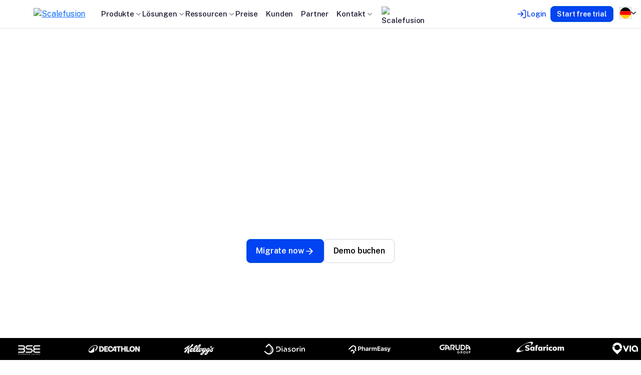

--- FILE ---
content_type: text/html; charset=utf-8
request_url: https://scalefusion.com/de/migration
body_size: 25705
content:
<!DOCTYPE html>
<html lang="de" data-turbo="false">
<head>
  <meta charset="UTF-8">
  <meta name="viewport" content="width=device-width, initial-scale=1.0">
  <title>MDM Migration Made Seamless</title>

  <meta name="zoom-domain-verification" content="ZOOM_verify_cP9gSkzSmVsgelnIl5Ikph">
  <!-- Yandex Verification -->
  <meta name="yandex-verification" content="3847b34a1d69ee37" />
  <!-- meta facebook domain verification -->
  <meta name="facebook-domain-verification" content="ea2ayfc5a5coalx40jryhqvan8u4nw" />

<!-- Open Graph Tags -->
<meta name="description" content="Migrating from one MDM to another needs an MDM migration strategy. Scalefusion MDM lets you manage mobility migrations with ease."/>
<meta name="keywords" content="mdm migration, migrating from one mdm to another, managed mobility migrations, mdm migration strategy"/>
<meta property="og:title" content="MDM Migration Made Seamless" />
<meta property="og:type" content="website" />
<meta property="og:url" content="https://scalefusion.com/de/migration" />
<meta property="og:image" content="https://scalefusion.com/assets/scalefusion_v4/open-graph-images/migrate_to_scalefusion_og-51c5d1c1d675e180b22b024d6bf307b5024d3181da9b21e6d73c229b9864403c.jpg" />
<meta property="og:description" content="Migrating from one MDM to another needs an MDM migration strategy. Scalefusion MDM lets you manage mobility migrations with ease." />
<meta property="og:locale" content="de_de"/>
<meta name="twitter:site" content="@scalefusion" />
<meta name="twitter:creator" content="@scalefusion" />
<meta name="twitter:card" content="summary_large_image" />
<meta name="twitter:title" content="MDM Migration Made Seamless" />
<meta name="twitter:description" content="Migrating from one MDM to another needs an MDM migration strategy. Scalefusion MDM lets you manage mobility migrations with ease." />
<meta name="twitter:image" content="https://scalefusion.com/assets/scalefusion_v4/open-graph-images/migrate_to_scalefusion_twitter-760f5b319edf1a204b0db70825bfefa478b0ea7e4116b22450d177a916b5a695.jpg" />
<meta name="msapplication-tooltip" content="MDM Migration Made Seamless">
<meta name="msapplication-starturl" content="https://mobilock.in?pinned=true">
<meta http-equiv="X-UA-Compatible" content="IE=edge">
<meta name="viewport" content="width=device-width, initial-scale=1.0">
<meta name="msapplication-window" content="width=1280;height=700">
<link rel="sitemap" type="application/xml" title="Sitemap" href="/sitemap.xml">
<meta name="csrf-param" content="authenticity_token" />
<meta name="csrf-token" content="H47brvhWKq6kCY0nZLUoPR7pzTkVntR7slCmGMAOqWneTMG1BJoqtlKHHictpnt9GpKlYhpghaI4QNfxdgn0Nw" />
<meta http-equiv="Content-Language" content="de_de"/>
  <link rel="preconnect" href="https://fonts.googleapis.com">
  <link rel="preconnect" href="https://fonts.gstatic.com" crossorigin>
  <link href="https://fonts.googleapis.com/css2?family=Geist:wght@100..900&family=Public+Sans:ital,wght@0,100..900;1,100..900&display=swap" rel="stylesheet">

  <!-- Language Tags -->
  <link rel="canonical" href="https://scalefusion.com/de/migration"/>
  <link rel="alternate" href="https://scalefusion.com/migration" hreflang="x-default"/>
  <link rel="alternate" href="https://scalefusion.com/migration" hreflang="en"/>
  <link rel="alternate" href="https://scalefusion.com/es/migration" hreflang="es"/>
  <link rel="alternate" href="https://scalefusion.com/fr/migration" hreflang="fr"/>
  <link rel="alternate" href="https://scalefusion.com/pt-br/migration" hreflang="pt-br"/>
  <link rel="alternate" href="https://scalefusion.com/nl/migration" hreflang="nl"/>
  <link rel="alternate" href="https://scalefusion.com/de/migration" hreflang="de"/>
  <link rel="alternate" href="https://scalefusion.com/ja/migration" hreflang="ja"/>
  <link rel="alternate" href="https://scalefusion.com/ru/migration" hreflang="ru"/>
  <link rel="alternate" href="https://scalefusion.com/it/migration" hreflang="it"/>
  <link rel="alternate" href="https://scalefusion.com/pl/migration" hreflang="pl"/>
  <link rel="alternate" href="https://scalefusion.com/tr/migration" hreflang="tr"/>


  

  <link rel="stylesheet" href="/assets/scalefusion_v4-ea2ba9a1a64883c4e17d5c2c2691aed66f3dd36deec7912cd8fbc0b9f908c4f2.css" />
  <script src="/assets/scalefusion_v4-3d20084adbc3afec8104466c414cf5de6a2e2d34b63cbc8275a6c7970a079aad.js" data-turbo-track="reload" defer="defer"></script>

  
  

          <!-- Start of HubSpot Embed Code -->
    <script type="text/javascript" id="hs-script-loader" async defer
        src="//js.hs-scripts.com/5158683.js"></script>
    <!-- End of HubSpot Embed Code -->

  	<!-- Google Tag Manager -->
	<script>
		setTimeout(() => {
			(function(w,d,s,l,i){w[l]=w[l]||[];w[l].push({'gtm.start':
			new Date().getTime(),event:'gtm.js'});var f=d.getElementsByTagName(s)[0],
			j=d.createElement(s),dl=l!='dataLayer'?'&l='+l:'';j.async=true;j.src=
			'https://www.googletagmanager.com/gtm.js?id='+i+dl;f.parentNode.insertBefore(j,f);
			})(window,document,'script','dataLayer','GTM-W79QBNM');
		}, 5000)
	</script>
	<!-- End Google Tag Manager -->

    <!-- Kiflo JS script -->
  <script type="text/javascript">
    var kjs = window.kjs || function (a) {
      var c = { apiKey: a.apiKey, useDomain: a.useDomain };
      var d = document;
      setTimeout(function () {
        var b = d.createElement("script");
        b.src = a.url || "https://cdn.kiflo.com/k.js", d.getElementsByTagName("script")[0].parentNode.appendChild(b)
      });
      return c;
    }({ apiKey: "60431ce3-c282-41cb-89dc-008203105e7e", useDomain: "scalefusion.com" });
  </script>


    <!-- Verification tag -->
<!--New-->
<meta name="google-site-verification" content="UIdfEShNEpjNPpf8xOa-SoZi_KboloXgOeBdqOg08nE" />
<!--Old-->
<meta name="google-site-verification" content="zM1P0MuUuHVOgJxjYzZBThEw9fNm0b4Ze-f9bJ35WIE" />



</head>
<body class="scalefusion_v4">
    <noscript>
        <iframe src="https://www.googletagmanager.com/ns.html?id=GTM-W79QBNM"
            height="0" width="0" style="display:none;visibility:hidden">
        </iframe>
      </noscript>
    
  

    <nav class="navbar navbar-expand-xl navbar-light" x-data="initNavbar">
  <div class="container pe-md-5 pe-xl-0">
    <a href="/de">
      <picture><source data-srcset="/assets/scalefusion_v4/navbar_assets/brand_logos/sf_logo-b2d118ee0d79284a5a25b7ef4987c326b9ae6b2a46a45791eb28d1c917f8aff1.svg 1x"><img class="lazy w-100" data-src="https://images.placeholders.dev/?width=168&amp;height=40&amp;bgColor=rgba(0,0,0,0.1)&amp;textColor=rgba(0,0,0,0)" alt="Scalefusion" style="max-width: 168px; max-height: 40px"></picture>
</a>    <button class="navbar-toggler" type="button" data-bs-toggle="collapse" data-bs-target="#navbarNavDropdown" aria-controls="navbarNavDropdown" aria-expanded="false" aria-label="Toggle navigation">
      <span class="navbar-toggler-icon"></span>
    </button>
    <div class="collapse navbar-collapse" id="navbarNavDropdown">
      <ul class="navbar-nav ps-xl-4">
        <li class="nav-item dropdown products-dropdown">
  <a class="nav-link dropdown-toggle" href="#" id="navbarDropdownMenuLink" role="button" data-bs-toggle="dropdown" aria-expanded="false">
    Produkte
  </a>
  <ul class="dropdown-menu h-auto" aria-labelledby="navbarDropdownMenuLink">
    <div class="container pb-4 overflow-auto">
      <div class="d-grid">
          <a class="d-block text-decoration-none" href="/de/unified-endpoint-management-uem">
            <div class="d-flex flex-column h-100">
              <picture><source data-srcset="/assets/scalefusion_v4/navbar_assets/brand_logos/scalefusion_uem-7b875602d31a8197ebeb0665c5e8dffb119a337ec626fb5279cedd67206d2e7a.svg 1x"><img class="lazy w-100" data-src="https://images.placeholders.dev/?width=301&amp;height=28&amp;bgColor=rgba(0,0,0,0.1)&amp;textColor=rgba(0,0,0,0)" alt="Scalefusion UEM" style="max-width: 301px; max-height: 28px"></picture>

              

              <picture><source data-srcset="/assets/scalefusion_v4/navbar_assets/illus_scalefusion_uem-1d04c7bac7862a016e8616f00fe925f73ccb1bbff356a526d77c7ff732f4b28f.webp 1x, /assets/scalefusion_v4/navbar_assets/illus_scalefusion_uem@2x-2346b08ac2be650dc7a147514ed14485ccdf09f1ee9107d0928780d6db22721c.webp 2x"><img class="lazy w-100 my-4" data-src="https://images.placeholders.dev/?width=373&amp;height=150&amp;bgColor=rgba(0,0,0,0.1)&amp;textColor=rgba(0,0,0,0)" alt="illus_scalefusion_uem" style="max-width: 373px; max-height: 150px"></picture>
              <p class="m-0 flex-grow-1 text-black">Gewährleisten Sie nahtlose Sicherheit und Echtzeit-Verwaltung für all Ihre Geräte und Daten über eine einzige Konsole</p>
              <p class="text-primary text-sm fw-semibold m-0 mt-4 d-flex align-items-center gap-1">
                Entdecken
                <svg xmlns="http://www.w3.org/2000/svg" class="arrow" width="20" height="20" viewBox="0 0 20 20" fill="none">
                  <path d="M5.83337 14.1667L14.1667 5.83333M14.1667 5.83333H5.83337M14.1667 5.83333V14.1667" stroke="#0043F3" stroke-width="1.66667" stroke-linecap="round" stroke-linejoin="round"/>
                </svg>
              </p>
            </div>
</a>          <a class="d-block text-decoration-none" href="/de/products/oneidp">
            <div class="d-flex flex-column h-100">
              

              <picture><source data-srcset="/assets/scalefusion_v4/navbar_assets/brand_logos/one_zero_trust-a0873a9f8fd8d451b643064a8ffcd49c8ceb0f336f1356869d3170354dc66f2a.png 1x, /assets/scalefusion_v4/navbar_assets/brand_logos/one_zero_trust@2x-46f2bd6f4f46182166190018c9c88c33c007d5bdee29fe3a8307c38a64554087.png 2x"><img class="lazy w-100" data-src="https://images.placeholders.dev/?width=177&amp;height=28&amp;bgColor=rgba(0,0,0,0.1)&amp;textColor=rgba(0,0,0,0)" alt="OneIdP" style="max-width: 177px; max-height: 28px"></picture>

              <picture><source data-srcset="/assets/scalefusion_v4/navbar_assets/illus_oneidp_zta-22ec6ed2390e35f28182c708b06132e54d5b977cd82fe312239359689db4179e.webp 1x, /assets/scalefusion_v4/navbar_assets/illus_oneidp_zta@2x-4632884d0e7001bcc480e291f75400236e7efa99f9a82142c708cb1b50588be1.webp 2x"><img class="lazy w-100 my-4" data-src="https://images.placeholders.dev/?width=373&amp;height=150&amp;bgColor=rgba(0,0,0,0.1)&amp;textColor=rgba(0,0,0,0)" alt="illus_oneidp_zta" style="max-width: 373px; max-height: 150px"></picture>
              <p class="m-0 flex-grow-1 text-black">Zero-Trust-Zugriff auf Geräte und Apps, gesteuert durch Compliance-Signale vom Scalefusion Unified Endpoint Management</p>
              <p class="text-primary text-sm fw-semibold m-0 mt-4 d-flex align-items-center gap-1">
                Entdecken
                <svg xmlns="http://www.w3.org/2000/svg" class="arrow" width="20" height="20" viewBox="0 0 20 20" fill="none">
                  <path d="M5.83337 14.1667L14.1667 5.83333M14.1667 5.83333H5.83337M14.1667 5.83333V14.1667" stroke="#0043F3" stroke-width="1.66667" stroke-linecap="round" stroke-linejoin="round"/>
                </svg>
              </p>
            </div>
</a>          <a class="d-block text-decoration-none" href="/de/products/veltar">
            <div class="d-flex flex-column h-100">
              <picture><source data-srcset="/assets/scalefusion_v4/navbar_assets/brand_logos/veltar_endpoint_security-f5929d3666abbb8aeceb22e8bf9055451a61ebe0a0e27132ea5a7145d78061d6.svg 1x"><img class="lazy w-100" data-src="https://images.placeholders.dev/?width=230&amp;height=28&amp;bgColor=rgba(0,0,0,0.1)&amp;textColor=rgba(0,0,0,0)" alt="Veltar" style="max-width: 230px; max-height: 28px"></picture>

              

              <picture><source data-srcset="/assets/scalefusion_v4/navbar_assets/illus_veltar-0860fc8ebd30008a74a5a92fb8f4065b1cec2127891198afe4a5464d905341ec.webp 1x, /assets/scalefusion_v4/navbar_assets/illus_veltar@2x-90cda2422eeb4d9240478604726b222e56ef3c48ef1b8b8903ea222820b7ad4c.webp 2x"><img class="lazy w-100 my-4" data-src="https://images.placeholders.dev/?width=373&amp;height=150&amp;bgColor=rgba(0,0,0,0.1)&amp;textColor=rgba(0,0,0,0)" alt="illus_veltar" style="max-width: 373px; max-height: 150px"></picture>
              <p class="m-0 flex-grow-1 text-black">Stärken Sie Ihre Sicherheitslage mit einheitlichem Endpunktschutz und schneller Bedrohungserkennung für einen resilienten Betrieb</p>
              <p class="text-primary text-sm fw-semibold m-0 mt-4 d-flex align-items-center gap-1">
                Entdecken
                <svg xmlns="http://www.w3.org/2000/svg" class="arrow" width="20" height="20" viewBox="0 0 20 20" fill="none">
                  <path d="M5.83337 14.1667L14.1667 5.83333M14.1667 5.83333H5.83337M14.1667 5.83333V14.1667" stroke="#0043F3" stroke-width="1.66667" stroke-linecap="round" stroke-linejoin="round"/>
                </svg>
              </p>
            </div>
</a>      </div>
    </div>
  </ul>
</li>
        <li class="nav-item dropdown solutions__dropdown">
  <a class="nav-link dropdown-toggle" href="#" id="navbarDropdownMenuLink" role="button" data-bs-toggle="dropdown" aria-expanded="false">
    Lösungen
  </a>
  <ul class="dropdown-menu" aria-labelledby="navbarDropdownMenuLink">
    <div class="container pb-4 pb-xl-0">
      <div class="row">
        <div class="col-12 col-xl-6 pb-3 pb-xl-0">
          <div class="h-100">
            <picture><source data-srcset="/assets/scalefusion_v4/navbar_assets/brand_logos/scalefusion_uem-7b875602d31a8197ebeb0665c5e8dffb119a337ec626fb5279cedd67206d2e7a.svg 1x"><img class="lazy w-100" data-src="https://images.placeholders.dev/?width=301&amp;height=28&amp;bgColor=rgba(0,0,0,0.1)&amp;textColor=rgba(0,0,0,0)" alt="Scalefusion UEM" style="max-width: 301px; max-height: 28px"></picture>
            <p class="text-xs product-desc my-3">
              Sichern und verwalten Sie eine Vielzahl von Endgeräten, die auf jedem Betriebssystem laufen. Legen Sie Richtlinien fest, stellen Sie Apps bereit, verwalten Sie Betriebssystem-Updates und mehr.
            </p>
            <a class="btn btn-link d-flex align-items-center gap-1 text-black text-primary ms-1 " target="_self" href="/de/unified-endpoint-management-uem">
  Entdecken
  <svg xmlns="http://www.w3.org/2000/svg" class="arrow" width="20" height="20" viewBox="0 0 20 20" fill="none">
    <path d="M5.83337 14.1667L14.1667 5.83333M14.1667 5.83333H5.83337M14.1667 5.83333V14.1667" stroke="#000000" stroke-width="1.66667" stroke-linecap="round" stroke-linejoin="round"/>
  </svg>
</a>
            <div class="row">
              <div class="col-12 col-md-6">
                      <a class="ic_windows" href="/de/windows-endpoint-management">
                        <picture><source data-srcset="/assets/scalefusion_v4/navbar_assets/ic_windows-5192583b2eb75a3ad3a58bd0268a01f0fc7bad164dce0716dc730f773c155ab2.svg 1x"><img class="lazy w-100" data-src="https://images.placeholders.dev/?width=20&amp;height=20&amp;bgColor=rgba(0,0,0,0.1)&amp;textColor=rgba(0,0,0,0)" alt="Windows-Verwaltung" style="max-width: 20px; max-height: 20px"></picture>
                        Windows-Verwaltung
</a>                      <a class="ic_macos" href="/de/macos-management-solution">
                        <picture><source data-srcset="/assets/scalefusion_v4/navbar_assets/ic_macos-d5efe7c6b65f8e3240166c4cc51e1b0529e91088a55bc168fbe69557d4d46bf7.svg 1x"><img class="lazy w-100" data-src="https://images.placeholders.dev/?width=20&amp;height=20&amp;bgColor=rgba(0,0,0,0.1)&amp;textColor=rgba(0,0,0,0)" alt="macOS Management" style="max-width: 20px; max-height: 20px"></picture>
                        macOS Management
</a>                      <a class="ic_remote_commands_for_android" href="/de/android-mdm-solution">
                        <picture><source data-srcset="/assets/scalefusion_v4/navbar_assets/ic_remote_commands_for_android-969ae99d293cd800d846fe8a26459edd2ae4a6c102aad89ddbcac5e92134867e.svg 1x"><img class="lazy w-100" data-src="https://images.placeholders.dev/?width=20&amp;height=20&amp;bgColor=rgba(0,0,0,0.1)&amp;textColor=rgba(0,0,0,0)" alt="Android-Verwaltung" style="max-width: 20px; max-height: 20px"></picture>
                        Android-Verwaltung
</a>                      <a class="ic_apple_ios" href="/de/ios-mobile-device-management">
                        <picture><source data-srcset="/assets/scalefusion_v4/navbar_assets/ic_apple_ios-8a560944085983b048ba999d22790a6ee1d6e13a0193c98fcad0bdeb50232e60.svg 1x"><img class="lazy w-100" data-src="https://images.placeholders.dev/?width=20&amp;height=20&amp;bgColor=rgba(0,0,0,0.1)&amp;textColor=rgba(0,0,0,0)" alt="iOS-Verwaltung" style="max-width: 20px; max-height: 20px"></picture>
                        iOS-Verwaltung
</a>                      <a class="ic_debian" href="/de/linux-device-management">
                        <picture><source data-srcset="/assets/scalefusion_v4/navbar_assets/ic_debian-64cb9264e4595edcb33d332f3d75d84326c4028a7cd585cd7c0170bad616165e.svg 1x"><img class="lazy w-100" data-src="https://images.placeholders.dev/?width=20&amp;height=20&amp;bgColor=rgba(0,0,0,0.1)&amp;textColor=rgba(0,0,0,0)" alt="Linux Management" style="max-width: 20px; max-height: 20px"></picture>
                        Linux Management
</a>                      <a class="ic_apple" href="/de/apple-device-management">
                        <picture><source data-srcset="/assets/scalefusion_v4/navbar_assets/ic_apple-78cbd0959ced2a929ed741e892e958da37d517caf2fff8f8004f0b8a0d56cfb6.svg 1x"><img class="lazy w-100" data-src="https://images.placeholders.dev/?width=20&amp;height=20&amp;bgColor=rgba(0,0,0,0.1)&amp;textColor=rgba(0,0,0,0)" alt="Apple-Management" style="max-width: 20px; max-height: 20px"></picture>
                        Apple-Management
</a>                      <a class="ic_chromeos" href="/de/chromeos-mdm-solution">
                        <picture><source data-srcset="/assets/scalefusion_v4/navbar_assets/ic_chromeos-8af31510266af8fbcbbbc40afc5c8920e4bbe46fc1eb26febe4c3652d236f75a.svg 1x"><img class="lazy w-100" data-src="https://images.placeholders.dev/?width=20&amp;height=20&amp;bgColor=rgba(0,0,0,0.1)&amp;textColor=rgba(0,0,0,0)" alt="ChromeOS Management" style="max-width: 20px; max-height: 20px"></picture>
                        ChromeOS Management
</a>              </div>
              <div class="col-12 col-md-6">
                      <a target="_self" href="/de/unified-endpoint-management-uem">
                        Einheitliches Endpoint-Management
</a>                      <a target="_self" href="/de/mobile-device-management">
                        Mobile Geräteverwaltung
</a>                      <a target="_self" href="/de/bring-your-own-device-byod">
                        Bring Your Own Device (BYOD)
</a>                      <a target="_blank" href="/de/kiosk-solution">
                        Kiosk-Software
</a>                      <a target="_self" href="/de/android-corporate-owned-personally-enabled-cope">
                        Android COPE/WPCO
</a>                      <a target="_self" href="/de/rugged-device-management">
                        Rugged Device Management
</a>                      <a target="_self" href="/de/partners-oem/zebra">
                        Zebra Device Management
</a>              </div>
            </div>
          </div>
        </div>
        <div class="col-12 col-md-6 col-xl-3 pb-3 pb-xl-0">
          <div class="h-100">
            <picture><source data-srcset="/assets/scalefusion_v4/navbar_assets/brand_logos/one_zero_trust-a0873a9f8fd8d451b643064a8ffcd49c8ceb0f336f1356869d3170354dc66f2a.png 1x, /assets/scalefusion_v4/navbar_assets/brand_logos/one_zero_trust@2x-46f2bd6f4f46182166190018c9c88c33c007d5bdee29fe3a8307c38a64554087.png 2x"><img class="lazy w-100" data-src="https://images.placeholders.dev/?width=177&amp;height=28&amp;bgColor=rgba(0,0,0,0.1)&amp;textColor=rgba(0,0,0,0)" alt="OneIdP Zero Trust" style="max-width: 177px; max-height: 28px"></picture>
            <p class="text-xs product-desc my-3">Zero-Trust-Zugriff auf Geräte und Apps, gesteuert durch Compliance-Signale vom Scalefusion Unified Endpoint Management</p>
            <a class="btn btn-link d-flex align-items-center gap-1 text-black text-primary ms-1 " target="_self" href="/de/products/oneidp">
  Entdecken
  <svg xmlns="http://www.w3.org/2000/svg" class="arrow" width="20" height="20" viewBox="0 0 20 20" fill="none">
    <path d="M5.83337 14.1667L14.1667 5.83333M14.1667 5.83333H5.83337M14.1667 5.83333V14.1667" stroke="#000000" stroke-width="1.66667" stroke-linecap="round" stroke-linejoin="round"/>
  </svg>
</a>
            <div class="row">
              <div class="col-12">
                  <a class="link " href="/de/products/oneidp/features/single-sign-on">Single Sign-On (SSO)</a>
                  <a class="link " href="/de/products/oneidp/features/endpoint-authentication">Endpunkt-Authentifizierung</a>
                  <a class="link " href="/de/products/oneidp/features/just-in-time-admin">Just-in-Time-Admin</a>
                  <a class="link " href="/de/products/oneidp/features/directory-management">Verzeichnisverwaltung</a>
                  <a class="link " href="/de/products/oneidp/features/company-user-portal-for-sso">Firmenbenutzerportal für SSO</a>
                  <a class="link " href="/de/products/oneidp/features/multi-factor-authentication">Multi-Faktor-Authentifizierung</a>
                  <a class="link " href="/de/integrations/oneidp">Integrationen</a>
              </div>
            </div>
          </div>
        </div>
        <div class="col-12 col-md-6 col-xl-3 pb-3 pb-xl-0">
          <div class="h-100">
            <div class="">
              <picture><source data-srcset="/assets/scalefusion_v4/navbar_assets/brand_logos/veltar_endpoint_security-f5929d3666abbb8aeceb22e8bf9055451a61ebe0a0e27132ea5a7145d78061d6.svg 1x"><img class="lazy w-100" data-src="https://images.placeholders.dev/?width=230&amp;height=28&amp;bgColor=rgba(0,0,0,0.1)&amp;textColor=rgba(0,0,0,0)" alt="Veltar" style="max-width: 230px; max-height: 28px"></picture>
            </div>
            <p class="text-xs product-desc my-3">Stärken Sie Ihre Sicherheitslage mit einheitlichem Endpunktschutz und schneller Bedrohungserkennung für einen resilienten Betrieb</p>
            <a class="btn btn-link d-flex align-items-center gap-1 text-black text-primary ms-1 " target="_self" href="/de/products/veltar">
  Entdecken
  <svg xmlns="http://www.w3.org/2000/svg" class="arrow" width="20" height="20" viewBox="0 0 20 20" fill="none">
    <path d="M5.83337 14.1667L14.1667 5.83333M14.1667 5.83333H5.83337M14.1667 5.83333V14.1667" stroke="#000000" stroke-width="1.66667" stroke-linecap="round" stroke-linejoin="round"/>
  </svg>
</a>
            <div class="row">
              <div class="col-12">
                  <a target="_self" href="/de/products/veltar">
                    Endpunkt-Compliance & -Sicherheit
</a>                  <a target="_self" href="/de/products/veltar/secure-web-gateway-solution">
                    Secure Web Gateway
</a>                  <a target="_self" href="/de/products/veltar/enterprise-web-content-filtering">
                    Web-Content-Filterung
</a>                  <a target="_self" href="/de/products/veltar/automated-compliance">
                    Automatisierte Compliance
</a>                  <a target="_self" href="/de/products/veltar/business-vpn">
                    Geschäfts-VPN
</a>                  <a target="_self" href="/de/products/veltar/endpoint-dlp">
                    Endpoint Data Loss Prevention (DLP)
</a>              </div>
            </div>
          </div>
        </div>
      </div>
    </div>
    <div class="footer">
      <div class="container py-0">
        <div class="row">
            <div class="col-12 col-xl-9">
              <p class="mb-2 d-flex flex-wrap">
                Seamless OEM Integrations with -
                <a class="d-inline-block" href="/de/partners/bluebird">Bluebird,</a>
                <span>Samsung Knox, Lenovo, Zebra, Kyocera, Janam and</span>
                <a class="d-inline-block" target="_blank" href="/de/partners-oem">+15 More</a>
              </p>
              <p class="d-block">Compliance &amp; Security<br/>
                <p class="d-block d-lg-flex">
                    <a class="d-inline-block" target="_self" href="/de/compliance#iso-iec">ISO/IEC 27001:2013,</a>
                    <a class="d-inline-block" target="_self" href="/de/compliance#soc-2">SOC-2 Type-2,</a>
                    <a class="d-inline-block" target="_self" href="/de/compliance#hippa">HIPPA,</a>
                    <a class="d-inline-block" target="_self" href="/de/compliance#gdpr-ready">GDPR Ready</a>
                </p>
              </p>
            </div>
            <div class="col-12 col-xl-3 d-flex align-items-xl-end justify-content-center">
              <a class="btn btn-link d-flex align-items-center gap-1 text-black text-primary fw-semibold " target="_self" href="/de/migration">
  Migrate to Scalefusion UEM
  <svg xmlns="http://www.w3.org/2000/svg" class="arrow" width="20" height="20" viewBox="0 0 20 20" fill="none">
    <path d="M5.83337 14.1667L14.1667 5.83333M14.1667 5.83333H5.83337M14.1667 5.83333V14.1667" stroke="#000000" stroke-width="1.66667" stroke-linecap="round" stroke-linejoin="round"/>
  </svg>
</a>
            </div>
        </div>
      </div>
    </div>
  </ul>
</li>
        <li class="nav-item dropdown">
  <a class="nav-link dropdown-toggle" href="#" id="navbarDropdownMenuLink" role="button" data-bs-toggle="dropdown" aria-expanded="false">
    Ressourcen
  </a>
  <ul class="dropdown-menu h-auto" aria-labelledby="navbarDropdownMenuLink">
    <div class="container">
      <div class="row">
        <div class="col-12 col-md-6 col-lg-3 col-xl-3 pb-3">
          <p class="fw-medium mb-0">
            <picture><source data-srcset="/assets/scalefusion_v4/navbar_assets/ic_top_reads-fc35cc71c45a0c562b5653f3ebfa59ec61870421b7f122c9f51548fcc94f6361.svg 1x"><img class="lazy w-100" data-src="https://images.placeholders.dev/?width=24&amp;height=24&amp;bgColor=rgba(0,0,0,0.1)&amp;textColor=rgba(0,0,0,0)" alt="Top Read" style="max-width: 24px; max-height: 24px"></picture>
            Entdecken
          </p>
            <a target="_blank" href="https://help.scalefusion.com">
              <picture><source data-srcset="/assets/scalefusion_v4/navbar_assets/ic_knowledge-46fbb170f650ee5bc383eaaf65c0fd545a58d02d8472aafbb1b6b072b9762a2a.svg 1x"><img class="lazy w-100" data-src="https://images.placeholders.dev/?width=24&amp;height=24&amp;bgColor=rgba(0,0,0,0.1)&amp;textColor=rgba(0,0,0,0)" alt="Hilfedokumente" style="max-width: 24px; max-height: 24px"></picture>
                Hilfedokumente
</a>            <a target="_self" href="/de/resources#case-studies">
              <picture><source data-srcset="/assets/scalefusion_v4/navbar_assets/ic_information-73b7227cb2e11dc0c759f041feda5ee12426895dc3fddf4bf4fc9adea8adbed2.svg 1x"><img class="lazy w-100" data-src="https://images.placeholders.dev/?width=24&amp;height=24&amp;bgColor=rgba(0,0,0,0.1)&amp;textColor=rgba(0,0,0,0)" alt="Fallstudien" style="max-width: 24px; max-height: 24px"></picture>
                Fallstudien
</a>            <a target="_self" href="/de/events/webinars">
              <picture><source data-srcset="/assets/scalefusion_v4/navbar_assets/ic_webinar-51d3f1c7fec1836d145fb20b41491fafdcca0c5657950b07c4673755f753fa42.svg 1x"><img class="lazy w-100" data-src="https://images.placeholders.dev/?width=24&amp;height=24&amp;bgColor=rgba(0,0,0,0.1)&amp;textColor=rgba(0,0,0,0)" alt="Webinare" style="max-width: 24px; max-height: 24px"></picture>
                Webinare
</a>            <a target="_blank" href="https://blog.scalefusion.com/">
              <picture><source data-srcset="/assets/scalefusion_v4/navbar_assets/ic_blog-83e45d103826340aa66b506d6a8b252abc807ee5345a089233d3f9108fddb4ea.svg 1x"><img class="lazy w-100" data-src="https://images.placeholders.dev/?width=24&amp;height=24&amp;bgColor=rgba(0,0,0,0.1)&amp;textColor=rgba(0,0,0,0)" alt="Blogs" style="max-width: 24px; max-height: 24px"></picture>
                Blogs
</a>            <a target="_blank" href="https://www.youtube.com/@Scalefusion">
              <picture><source data-srcset="/assets/scalefusion_v4/navbar_assets/ic_videos-3ca88385a3f57279e3931d96db5ba96447a125fe67f574aa2c6630a87e0dd718.svg 1x"><img class="lazy w-100" data-src="https://images.placeholders.dev/?width=24&amp;height=24&amp;bgColor=rgba(0,0,0,0.1)&amp;textColor=rgba(0,0,0,0)" alt="YouTube-Kanal" style="max-width: 24px; max-height: 24px"></picture>
                YouTube-Kanal
</a>          <a class="btn btn-link d-flex align-items-center gap-1 text-black text-primary " target="_self" href="/de/resources">
  Alle Ressourcen ansehen
  <svg xmlns="http://www.w3.org/2000/svg" class="arrow" width="20" height="20" viewBox="0 0 20 20" fill="none">
    <path d="M5.83337 14.1667L14.1667 5.83333M14.1667 5.83333H5.83337M14.1667 5.83333V14.1667" stroke="#000000" stroke-width="1.66667" stroke-linecap="round" stroke-linejoin="round"/>
  </svg>
</a>
        </div>
        <div class="col-12 col-md-6 col-lg-3 col-xl-3">
          <p class="fw-medium mb-0">
            <picture><source data-srcset="/assets/scalefusion_v4/navbar_assets/ic_OS_update_management-1e9d25027befe8161a873e86eeb74d26fb66e594e4e0ad0b7b33975e5478bf55.svg 1x"><img class="lazy w-100" data-src="https://images.placeholders.dev/?width=24&amp;height=24&amp;bgColor=rgba(0,0,0,0.1)&amp;textColor=rgba(0,0,0,0)" alt="Industries" style="max-width: 24px; max-height: 24px"></picture>
            Branchen
          </p>
            <a href="/de/mdm-solution-for-retail-and-e-commerce">Einzelhandel</a>
            <a href="/de/mdm-solution-for-education">Bildung</a>
            <a href="/de/mdm-solution-for-healthcare">Gesundheitswesen</a>
            <a href="/de/mdm-solution-for-logistics-and-transportation">Transport &amp; Logistik</a>
            <a href="/de/mdm-solution-for-non-profit">Gemeinnützige Organisation</a>
          <a class="btn btn-link d-flex align-items-center gap-1 text-black text-primary " target="_self" href="/de/industries">
  Alle Branchen ansehen
  <svg xmlns="http://www.w3.org/2000/svg" class="arrow" width="20" height="20" viewBox="0 0 20 20" fill="none">
    <path d="M5.83337 14.1667L14.1667 5.83333M14.1667 5.83333H5.83337M14.1667 5.83333V14.1667" stroke="#000000" stroke-width="1.66667" stroke-linecap="round" stroke-linejoin="round"/>
  </svg>
</a>
        </div>
        <div class="col-12 col-md-6 col-lg-3 col-xl-3 pb-3">
          <p class="fw-medium mb-0">
            <picture><source data-srcset="/assets/scalefusion_v4/navbar_assets/ic_sf-1e271fd1673dd6147578b6cda2772cbeeb379651bcb1c3bc0eb52892c8a4d970.svg 1x"><img class="lazy w-100" data-src="https://images.placeholders.dev/?width=24&amp;height=24&amp;bgColor=rgba(0,0,0,0.1)&amp;textColor=rgba(0,0,0,0)" alt="Company" style="max-width: 24px; max-height: 24px"></picture>
            Unternehmen
          </p>
            <a href="/de/about">Über uns</a>
            <a href="/de/newsroom">Pressebereich</a>
            <a href="/de/why-us/professional-services">Beratungsdienste</a>
            <a href="/de/media-kit">Mediakit</a>
            <a href="/de/why-choose-scalefusion">Warum Scalefusion</a>
            <a href="/de/careers">Careers</a>
        </div>
        <div class="col-12 col-xl-3 d-flex flex-column flex-md-row flex-xl-column">
          <a class="feature__card scalefusion-360-enterprise" href="/de/360-enterprise-suite">
            <div id="" class="lazy background align-items-center justify-content-end" data-bg="/assets/scalefusion_v4/navbar_assets/scalefusion_360_enterprise-bee1bbd54e7b7ea63c9f648c496a67257dc3353c6dd7edae03b92306fd2a9108.webp" data-bg-hidpi="/assets/scalefusion_v4/navbar_assets/scalefusion_360_enterprise@2x-914601fe47a99478061d8d42ffb3794d84463d0c4107462de04b64e48870c374.webp" style="
    background-repeat: no-repeat;
    background-size: cover;
    background-position: center top;
    ">
              <button name="button" type="button" class="btn btn-primary btn-sm">
                Erfahren Sie mehr
                <svg xmlns="http://www.w3.org/2000/svg" class="arrow" width="20" height="20" viewBox="0 0 20 20" fill="none">
                  <path d="M5.83337 14.1667L14.1667 5.83333M14.1667 5.83333H5.83337M14.1667 5.83333V14.1667" stroke="#ffffff" stroke-width="1.66667" stroke-linecap="round" stroke-linejoin="round"/>
                </svg>
</button></div></a>          <a class="feature__card demo" href="/de/watch-demo">
            <div id="" class="lazy background" data-bg="/assets/scalefusion_v4/navbar_assets/illus_watch_a_demo-1a1969dc54b9ecb3cdb5fd6ec92d82220b4ad0815efeef1de9adc9fad2bd8bb7.webp" data-bg-hidpi="/assets/scalefusion_v4/navbar_assets/illus_watch_a_demo@2x-761686930f940a295a9276a925cd02d74ae75fc107c2243f65b779ec6e23c796.webp" style="
    background-repeat: no-repeat;
    background-size: cover;
    background-position: center top;
    ">
              <button name="button" type="button" class="btn btn-primary btn-sm">
                Demo ansehen
                <svg xmlns="http://www.w3.org/2000/svg" class="arrow" width="20" height="20" viewBox="0 0 20 20" fill="none">
                  <path d="M5.83337 14.1667L14.1667 5.83333M14.1667 5.83333H5.83337M14.1667 5.83333V14.1667" stroke="#ffffff" stroke-width="1.66667" stroke-linecap="round" stroke-linejoin="round"/>
                </svg>
</button></div></a>        </div>
      </div>
    </div>
  </ul>
</li>
        <li class="nav-item"><a class="nav-link" href="/de/pricing">Preise</a></li>
        <li class="nav-item"><a class="nav-link" href="/de/customers">Kunden</a></li>
        <li class="nav-item"><a class="nav-link" href="/de/partners">Partner</a></li>
        <li class="nav-item dropdown contact__dropdown">
  <a class="nav-link dropdown-toggle" href="#" id="navbarDropdownMenuLink" role="button" data-bs-toggle="dropdown" aria-expanded="false">
    Kontakt
  </a>
  <ul class="dropdown-menu" aria-labelledby="navbarDropdownMenuLink" x-data="">
    <li class="nav-item px-0"><a class="dropdown-item" href="/de/sales">Vertrieb kontaktieren</a></li>
    <li class="nav-item px-0"><a class="dropdown-item" href="/de/watch-demo">Demo ansehen</a></li>
    <li class="nav-item px-0"><button type="button" class="dropdown-item" @click="Intercom('show')">Technischer Support</button></li>
  </ul>
</li>
        <li class="nav-item ps-4 d-none d-xl-flex align-items-center">
          <a class="nav-link p-0" href="/de/ten">
            <picture><source data-srcset="/assets/scalefusion_v4/navbar_assets/brand_logos/celebrating-09b05379b26fe6ad0e0df41a92ae0f7d0fad72a8a7d6ebdb727f7a669e5e910c.svg 1x"><img class="lazy w-100" data-src="https://images.placeholders.dev/?width=62&amp;height=31&amp;bgColor=rgba(0,0,0,0.1)&amp;textColor=rgba(0,0,0,0)" alt="Scalefusion" style="max-width: 62px; max-height: 31px"></picture>
</a>        <li>
        <li class="nav-item d-md-none">
          <a class="nav-link btn-login d-flex align-items-center gap-1" href="https://app.scalefusion.com/users/sign_in">
            <svg width="20" height="20" viewBox="0 0 20 20" fill="none" xmlns="http://www.w3.org/2000/svg">
              <path d="M12.5 2.5H13.5C14.9001 2.5 15.6002 2.5 16.135 2.77248C16.6054 3.01217 16.9878 3.39462 17.2275 3.86502C17.5 4.3998 17.5 5.09987 17.5 6.5V13.5C17.5 14.9001 17.5 15.6002 17.2275 16.135C16.9878 16.6054 16.6054 16.9878 16.135 17.2275C15.6002 17.5 14.9001 17.5 13.5 17.5H12.5M8.33333 5.83333L12.5 10M12.5 10L8.33333 14.1667M12.5 10L2.5 10" stroke="#0037E6" stroke-width="1.66667" stroke-linecap="round" stroke-linejoin="round"/>
            </svg>
            <span>Login</span>
</a>        </li>
        <li class="nav-item d-flex align-items-center mb-5 mb-xl-0 d-md-none">
          <a class="btn btn-sm btn-primary" href="https://app.scalefusion.com/users/sign_up">
            Start free trial
</a>        </li>
      </ul>
      <ul class="navbar-nav ms-auto gap-2 d-none d-md-flex">
        <li class="nav-item">
          <a class="nav-link btn-login d-flex align-items-center gap-1" href="https://app.scalefusion.com/users/sign_in">
            <svg width="20" height="20" viewBox="0 0 20 20" fill="none" xmlns="http://www.w3.org/2000/svg">
              <path d="M12.5 2.5H13.5C14.9001 2.5 15.6002 2.5 16.135 2.77248C16.6054 3.01217 16.9878 3.39462 17.2275 3.86502C17.5 4.3998 17.5 5.09987 17.5 6.5V13.5C17.5 14.9001 17.5 15.6002 17.2275 16.135C16.9878 16.6054 16.6054 16.9878 16.135 17.2275C15.6002 17.5 14.9001 17.5 13.5 17.5H12.5M8.33333 5.83333L12.5 10M12.5 10L8.33333 14.1667M12.5 10L2.5 10" stroke="#0037E6" stroke-width="1.66667" stroke-linecap="round" stroke-linejoin="round"/>
            </svg>
            <span>Login</span>
</a>        </li>
        <li class="nav-item d-flex align-items-center mt-2 mt-xl-0">
          <a class="btn btn-sm btn-primary" href="https://app.scalefusion.com/users/sign_up">
            Start free trial
</a>        </li>
      </ul>
    </div>
  </div>
  <div class="localesDropdown">
  <button class="btn dropdown-toggle"
    type="button"
    data-toggle="dropdown"
    data-bs-toggle="dropdown"
    aria-haspopup="true"
    aria-label="Select another locale from dropdown"
    aria-expanded="true">
    <div class="fi-flag fib fi-de"></div>
    <label for="locale">
      
      <svg width="10" height="6" fill="none" xmlns="http://www.w3.org/2000/svg">
        <path fill-rule="evenodd" clip-rule="evenodd" d="M9.793.534a.669.669 0 0 1 .207.474.641.641 0 0 1-.207.475L5.568 5.5a.708.708 0 0 1-.498.197.736.736 0 0 1-.499-.197L.346 1.483a.654.654 0 0 1-.206-.475C.14.831.214.66.346.534A.724.724 0 0 1 .845.338c.187 0 .366.07.499.196L5.07 4.08 8.796.534a.707.707 0 0 1 .499-.197.736.736 0 0 1 .498.197z" fill="#fff"/>
      </svg>
    </label>
  </button>
  <ul class="dropdown-menu">
      <form action="/update_locale?lang=en&amp;locale=de" accept-charset="UTF-8" method="post"><input type="hidden" name="authenticity_token" value="zc3AY_nm46spMajdrhzJiAxAFmlhco1MqmsnQ9rFAh45k-ZXeuyDCeGhqjn8UD7r7HGan5XGyoTaYbWXsHyeOA" autocomplete="off" />
        <li>
          <button name="button" type="submit" class="lang-change">
            <div class=""><span>English</span></div>
            <div class="fi-flag fib fi-us"></div>
</button>        </li>
</form>      <form action="/update_locale?lang=es&amp;locale=de" accept-charset="UTF-8" method="post"><input type="hidden" name="authenticity_token" value="cv4AgTAzPVZOiqiHB69DJIOpcxm1pjB2JK8kYWEc-SmGoCa1szld9IYaqmNV47RHY5j_70ESd75Upba1C6VlDw" autocomplete="off" />
        <li>
          <button name="button" type="submit" class="lang-change">
            <div class=""><span>Español</span></div>
            <div class="fi-flag fib fi-es"></div>
</button>        </li>
</form>      <form action="/update_locale?lang=fr&amp;locale=de" accept-charset="UTF-8" method="post"><input type="hidden" name="authenticity_token" value="pVpLHOyRJ003JzjmIwmzzN8IcdwFSfeUhPJlLzeZmHNRBG0ob5tH7_-3OgJxRUSvPzn9KvH9sFz0-Pf7XSAEVQ" autocomplete="off" />
        <li>
          <button name="button" type="submit" class="lang-change">
            <div class=""><span>Français</span></div>
            <div class="fi-flag fib fi-fr"></div>
</button>        </li>
</form>      <form action="/update_locale?lang=pt-br&amp;locale=de" accept-charset="UTF-8" method="post"><input type="hidden" name="authenticity_token" value="4SnYyYEMFsTf0pSNKZhCQzdZNme2wUA5RJjAj6vvxh4Vd_79AgZ2ZhdClml71LUg12i6kUJ1B_E0klJbwVZaOA" autocomplete="off" />
        <li>
          <button name="button" type="submit" class="lang-change">
            <div class=""><span>Português</span></div>
            <div class="fi-flag fib fi-br"></div>
</button>        </li>
</form>      <form action="/update_locale?lang=nl&amp;locale=de" accept-charset="UTF-8" method="post"><input type="hidden" name="authenticity_token" value="Ire6l05pWxzY-tX9I4E3GCKqJ4zp22Uu4GY64G6jH5nW6ZyjzWM7vhBq1xlxzcB7wpureh1vIuaQbKg0BBqDvw" autocomplete="off" />
        <li>
          <button name="button" type="submit" class="lang-change">
            <div class=""><span>Nederlands</span></div>
            <div class="fi-flag fib fi-nl"></div>
</button>        </li>
</form>      <form action="/update_locale?lang=de&amp;locale=de" accept-charset="UTF-8" method="post"><input type="hidden" name="authenticity_token" value="TgD4vh0TMqMgGpB0LVlUE-TlTaUVXZeOgfI5g19W3Fu6Xt6KnhlSAeiKkpB_FaNwBNTBU-Hp0Ebx-KtXNe9AfQ" autocomplete="off" />
        <li>
          <button name="button" type="submit" class="lang-change">
            <div class=""><span>Deutsch</span></div>
            <div class="fi-flag fib fi-de"></div>
</button>        </li>
</form>      <form action="/update_locale?lang=ja&amp;locale=de" accept-charset="UTF-8" method="post"><input type="hidden" name="authenticity_token" value="uPf7X47SvkNAn5BCh-VCdIYV7gb1pn6wBvncRzMi1IdMqd1rDdje4YgPkqbVqbUXZiRi8AESOXh2806TWZtIoQ" autocomplete="off" />
        <li>
          <button name="button" type="submit" class="lang-change">
            <div class=""><span>日本語</span></div>
            <div class="fi-flag fib fi-jp"></div>
</button>        </li>
</form>      <form action="/update_locale?lang=ru&amp;locale=de" accept-charset="UTF-8" method="post"><input type="hidden" name="authenticity_token" value="MeDb51TZgAejvWNOIU492JGy6CX0OsWeLyACxq_THknFvv3T19PgpWstYapzAsq7cYNk0wCOglZfKpASxWqCbw" autocomplete="off" />
        <li>
          <button name="button" type="submit" class="lang-change">
            <div class=""><span>Pусский</span></div>
            <div class="fi-flag fib fi-ru"></div>
</button>        </li>
</form>      <form action="/update_locale?lang=it&amp;locale=de" accept-charset="UTF-8" method="post"><input type="hidden" name="authenticity_token" value="gsqUWMiuvd80jWBZ_jiy9nYsqh_GROO0-CjgyG3Ynwp2lLJsS6TdffwdYr2sdEWVlh0m6TLwpHyIInIcB2EDLA" autocomplete="off" />
        <li>
          <button name="button" type="submit" class="lang-change">
            <div class=""><span>Italian</span></div>
            <div class="fi-flag fib fi-it"></div>
</button>        </li>
</form>      <form action="/update_locale?lang=pl&amp;locale=de" accept-charset="UTF-8" method="post"><input type="hidden" name="authenticity_token" value="Y_f0mjTb4jCltb4_Z3sQxEiyLIu9an4wieEJ1K5e6LCXqdKut9GCkm0lvNs1N-enqIOgfUneOfj565sAxOd0lg" autocomplete="off" />
        <li>
          <button name="button" type="submit" class="lang-change">
            <div class=""><span>Polish</span></div>
            <div class="fi-flag fib fi-pl"></div>
</button>        </li>
</form>      <form action="/update_locale?lang=tr&amp;locale=de" accept-charset="UTF-8" method="post"><input type="hidden" name="authenticity_token" value="yJJBQGwJnLnHkia3EAMWW8valPyooHbECP5OaNk2TFs8zGd07wP8Gw8CJFNCT-E4K-sYClwUMQx49Ny8s4_QfQ" autocomplete="off" />
        <li>
          <button name="button" type="submit" class="lang-change">
            <div class=""><span>Turkish</span></div>
            <div class="fi-flag fib fi-tr"></div>
</button>        </li>
</form>  </ul>
</div>

</nav>


  <div class="migrate-to-scalefusion">
    <section class="hero">
  <div id="" class="lazy background d-flex align-items-center" data-bg="/assets/scalefusion_v4/migrate_to_scalefusion/hero_background-c8e5a6cf100a3c9c19cfc1fa2223b3d87ed3705e72233fa549f3acf723c56771.webp" data-bg-hidpi="/assets/scalefusion_v4/migrate_to_scalefusion/hero_background@2x-f59c49f5022fa025f7e2117ff34f7fe28454bfdb723dc142c1ca574c31785eeb.webp" style="
    background-repeat: no-repeat;
    background-size: cover;
    background-position: center right;
    ">
    <main class="container">
      <div class="row">
        <div class="col-12 text-center">
          <div class="header-wrapper mx-auto">
            <h1 class="text-white pb-4">Migrate to Scalefusion so seamlessly, your team won't feel a thing.</h1>
            <p class="text-sm text-white opacity-9 mx-auto">Are you looking to switch? We’ll make it easy. From guided assistance to training and unconditional support, you can switch to Scalefusion without impacting your teams&#39; productivity.</p>
          <div class="d-flex gap-3 flex-wrap justify-content-center mt-5">
            <a class="btn btn-primary" href="https://app.scalefusion.com/users/sign_up">
              Migrate now
              <svg width="20" height="21" viewBox="0 0 20 21" fill="none" xmlns="http://www.w3.org/2000/svg">
                <path d="M4.1665 10.5H15.8332M15.8332 10.5L9.99984 4.66669M15.8332 10.5L9.99984 16.3334" stroke="white" stroke-width="1.66667" stroke-linecap="round" stroke-linejoin="round"/>
              </svg>
</a>            <a class="btn btn-secondary" href="/de/book-a-demo">Demo buchen</a>
          </div>
          </div>
        </div>
      </div>
    </main>
</div></section>

<div class="customers-sprite light">
  <div>
        <div class="allen"></div>
        <div class="bse"></div>
        <div class="decathlon"></div>
        <div class="kelloggs"></div>
        <div class="diasorin"></div>
        <div class="pharmeasy"></div>
        <div class="garuda"></div>
        <div class="safaricom"></div>
        <div class="via"></div>
        <div class="saint-gobin"></div>
        <div class="stc"></div>
        <div class="hyatt"></div>
        <div class="fodel"></div>
        <div class="airashed-cement"></div>
        <div class="emirates"></div>
        <div class="srilankan-airlines"></div>
        <div class="northeast-property"></div>
        <div class="bat"></div>
        <div class="allen"></div>
        <div class="bse"></div>
        <div class="decathlon"></div>
        <div class="kelloggs"></div>
        <div class="diasorin"></div>
        <div class="pharmeasy"></div>
        <div class="garuda"></div>
        <div class="safaricom"></div>
        <div class="via"></div>
        <div class="saint-gobin"></div>
        <div class="stc"></div>
        <div class="hyatt"></div>
        <div class="fodel"></div>
        <div class="airashed-cement"></div>
        <div class="emirates"></div>
        <div class="srilankan-airlines"></div>
        <div class="northeast-property"></div>
        <div class="bat"></div>
  </div>
</div>
    <section class="benefits">
  <main class="container">
    <div class="row">
      <div class="col-12">
        <div class="header-wrapper text-center mx-auto">
          <h6 class="text-black opacity-6">Benefits</h6>
          <h2 class="mt-4 text-black pb-4">Why migrate to Scalefusion?</h2>
          <p class="text-sm text-black opacity-8">Too often, businesses struggle with outdated platforms, rising costs, clunky interfaces, and disconnected tools that create more problems than they solve. When every update feels like a workaround and every support request turns into a waiting game, it&#39;s clear— you deserve better.</p>
        </div>
      </div>
    </div>
    <div class="d-grid">
        <div>
          <div class="text-check d-flex align-items-start gap-3">
  <svg width="18" height="18" viewBox="0 0 18 18" fill="none" xmlns="http://www.w3.org/2000/svg">
    <path d="M0 9C0 4.02944 4.02944 0 9 0C13.9706 0 18 4.02944 18 9C18 13.9706 13.9706 18 9 18C4.02944 18 0 13.9706 0 9Z" fill="#F4FF23"/>
    <path d="M5.83205 8.4453C5.5257 7.98577 4.90483 7.8616 4.4453 8.16795C3.98577 8.4743 3.8616 9.09517 4.16795 9.5547L5.83205 8.4453ZM7 12L6.16795 12.5547C6.33413 12.804 6.60333 12.9656 6.90146 12.9951C7.1996 13.0247 7.49526 12.919 7.70711 12.7071L7 12ZM4.16795 9.5547L6.16795 12.5547L7.83205 11.4453L5.83205 8.4453L4.16795 9.5547ZM7.70711 12.7071L13.7071 6.70711L12.2929 5.29289L6.29289 11.2929L7.70711 12.7071Z" fill="black"/>
  </svg>
  <p class="text-sm m-0 text-sm text-black fw-bold">One powerful platform, no silos.</p>
</div>
          <p class="text-black opacity-8 mb-0 mt-4">Manage devices, user access, and security from a single, intuitive interface—no juggling between disconnected tools.</p>
        </div>
        <div>
          <div class="text-check d-flex align-items-start gap-3">
  <svg width="18" height="18" viewBox="0 0 18 18" fill="none" xmlns="http://www.w3.org/2000/svg">
    <path d="M0 9C0 4.02944 4.02944 0 9 0C13.9706 0 18 4.02944 18 9C18 13.9706 13.9706 18 9 18C4.02944 18 0 13.9706 0 9Z" fill="#F4FF23"/>
    <path d="M5.83205 8.4453C5.5257 7.98577 4.90483 7.8616 4.4453 8.16795C3.98577 8.4743 3.8616 9.09517 4.16795 9.5547L5.83205 8.4453ZM7 12L6.16795 12.5547C6.33413 12.804 6.60333 12.9656 6.90146 12.9951C7.1996 13.0247 7.49526 12.919 7.70711 12.7071L7 12ZM4.16795 9.5547L6.16795 12.5547L7.83205 11.4453L5.83205 8.4453L4.16795 9.5547ZM7.70711 12.7071L13.7071 6.70711L12.2929 5.29289L6.29289 11.2929L7.70711 12.7071Z" fill="black"/>
  </svg>
  <p class="text-sm m-0 text-sm text-black fw-bold">Simplicity without limits.</p>
</div>
          <p class="text-black opacity-8 mb-0 mt-4">Get enterprise-grade capabilities without the complexity, so IT teams can focus on strategy, not firefighting.</p>
        </div>
        <div>
          <div class="text-check d-flex align-items-start gap-3">
  <svg width="18" height="18" viewBox="0 0 18 18" fill="none" xmlns="http://www.w3.org/2000/svg">
    <path d="M0 9C0 4.02944 4.02944 0 9 0C13.9706 0 18 4.02944 18 9C18 13.9706 13.9706 18 9 18C4.02944 18 0 13.9706 0 9Z" fill="#F4FF23"/>
    <path d="M5.83205 8.4453C5.5257 7.98577 4.90483 7.8616 4.4453 8.16795C3.98577 8.4743 3.8616 9.09517 4.16795 9.5547L5.83205 8.4453ZM7 12L6.16795 12.5547C6.33413 12.804 6.60333 12.9656 6.90146 12.9951C7.1996 13.0247 7.49526 12.919 7.70711 12.7071L7 12ZM4.16795 9.5547L6.16795 12.5547L7.83205 11.4453L5.83205 8.4453L4.16795 9.5547ZM7.70711 12.7071L13.7071 6.70711L12.2929 5.29289L6.29289 11.2929L7.70711 12.7071Z" fill="black"/>
  </svg>
  <p class="text-sm m-0 text-sm text-black fw-bold">Support that actually supports.</p>
</div>
          <p class="text-black opacity-8 mb-0 mt-4">24/7 assistance, a team that listens, and a roadmap shaped by real customer needs—not corporate inertia.</p>
        </div>
    </div>
  </main>
</section>
    <section class="migration-offers">
  <main class="container">
    <div class="row">
      <div class="col-12">
        <div class="header-wrapper mx-auto text-center">
          <h6 class="text-black opacity-6">What Scalefusion Migration Offers</h6>
          <h2 class="text-black mt-4 pb-4">Moving to a better solution doesn’t mean starting from scratch.</h2>
          <p class="text-sm text-black opacity-8 mx-auto">Scalefusion&#39;s migration assistance ensures a smooth, hassle-free transition—so you can switch without stress, downtime, or data loss.</p>
        </div>
      </div>
    </div>
    <div class="row mt-5 pt-5">
      <div class="col-12 col-lg-7 text-center text-lg-start my-auto">
        <picture><source data-srcset="/assets/scalefusion_v4/migrate_to_scalefusion/illus_scalefusion_migration_offers-bf16c2030be6c837a1c1137fa2a8664ba07399c0d67304d774dc90dc919eca26.webp 1x, /assets/scalefusion_v4/migrate_to_scalefusion/illus_scalefusion_migration_offers@2x-f944ee9c7d0b4d69fe28449649390ba7c9cdce2dfa41c844eb854229c4038101.webp 2x"><img class="lazy w-100" data-src="https://images.placeholders.dev/?width=612&amp;height=492&amp;bgColor=rgba(0,0,0,0.1)&amp;textColor=rgba(0,0,0,0)" alt="Scalefusion Migration Offers Illustration" style="max-width: 612px; max-height: 492px"></picture>
      </div>
      <div class="col-12 col-lg-5 mt-5 mt-lg-0">
          <div class="text-container mx-auto">
            <div class="text-check d-flex align-items-start gap-3">
  <svg width="18" height="18" viewBox="0 0 18 18" fill="none" xmlns="http://www.w3.org/2000/svg">
    <path d="M0 9C0 4.02944 4.02944 0 9 0C13.9706 0 18 4.02944 18 9C18 13.9706 13.9706 18 9 18C4.02944 18 0 13.9706 0 9Z" fill="#F4FF23"/>
    <path d="M5.83205 8.4453C5.5257 7.98577 4.90483 7.8616 4.4453 8.16795C3.98577 8.4743 3.8616 9.09517 4.16795 9.5547L5.83205 8.4453ZM7 12L6.16795 12.5547C6.33413 12.804 6.60333 12.9656 6.90146 12.9951C7.1996 13.0247 7.49526 12.919 7.70711 12.7071L7 12ZM4.16795 9.5547L6.16795 12.5547L7.83205 11.4453L5.83205 8.4453L4.16795 9.5547ZM7.70711 12.7071L13.7071 6.70711L12.2929 5.29289L6.29289 11.2929L7.70711 12.7071Z" fill="black"/>
  </svg>
  <p class="text-sm m-0 text-sm text-black fw-bold">Automated deployment</p>
</div>
            <p class="text-black opacity-8 mb-0 mt-4">Effortlessly migrate devices with minimal IT effort.</p>
          </div>
          <div class="text-container mx-auto">
            <div class="text-check d-flex align-items-start gap-3">
  <svg width="18" height="18" viewBox="0 0 18 18" fill="none" xmlns="http://www.w3.org/2000/svg">
    <path d="M0 9C0 4.02944 4.02944 0 9 0C13.9706 0 18 4.02944 18 9C18 13.9706 13.9706 18 9 18C4.02944 18 0 13.9706 0 9Z" fill="#F4FF23"/>
    <path d="M5.83205 8.4453C5.5257 7.98577 4.90483 7.8616 4.4453 8.16795C3.98577 8.4743 3.8616 9.09517 4.16795 9.5547L5.83205 8.4453ZM7 12L6.16795 12.5547C6.33413 12.804 6.60333 12.9656 6.90146 12.9951C7.1996 13.0247 7.49526 12.919 7.70711 12.7071L7 12ZM4.16795 9.5547L6.16795 12.5547L7.83205 11.4453L5.83205 8.4453L4.16795 9.5547ZM7.70711 12.7071L13.7071 6.70711L12.2929 5.29289L6.29289 11.2929L7.70711 12.7071Z" fill="black"/>
  </svg>
  <p class="text-sm m-0 text-sm text-black fw-bold">Zero downtime</p>
</div>
            <p class="text-black opacity-8 mb-0 mt-4">Keep your operations running while transitioning.</p>
          </div>
          <div class="text-container mx-auto">
            <div class="text-check d-flex align-items-start gap-3">
  <svg width="18" height="18" viewBox="0 0 18 18" fill="none" xmlns="http://www.w3.org/2000/svg">
    <path d="M0 9C0 4.02944 4.02944 0 9 0C13.9706 0 18 4.02944 18 9C18 13.9706 13.9706 18 9 18C4.02944 18 0 13.9706 0 9Z" fill="#F4FF23"/>
    <path d="M5.83205 8.4453C5.5257 7.98577 4.90483 7.8616 4.4453 8.16795C3.98577 8.4743 3.8616 9.09517 4.16795 9.5547L5.83205 8.4453ZM7 12L6.16795 12.5547C6.33413 12.804 6.60333 12.9656 6.90146 12.9951C7.1996 13.0247 7.49526 12.919 7.70711 12.7071L7 12ZM4.16795 9.5547L6.16795 12.5547L7.83205 11.4453L5.83205 8.4453L4.16795 9.5547ZM7.70711 12.7071L13.7071 6.70711L12.2929 5.29289L6.29289 11.2929L7.70711 12.7071Z" fill="black"/>
  </svg>
  <p class="text-sm m-0 text-sm text-black fw-bold">Data & policy retention</p>
</div>
            <p class="text-black opacity-8 mb-0 mt-4">Carry over configurations, security policies, and access controls—no need to rebuild from the ground up.</p>
          </div>
          <div class="text-container mx-auto">
            <div class="text-check d-flex align-items-start gap-3">
  <svg width="18" height="18" viewBox="0 0 18 18" fill="none" xmlns="http://www.w3.org/2000/svg">
    <path d="M0 9C0 4.02944 4.02944 0 9 0C13.9706 0 18 4.02944 18 9C18 13.9706 13.9706 18 9 18C4.02944 18 0 13.9706 0 9Z" fill="#F4FF23"/>
    <path d="M5.83205 8.4453C5.5257 7.98577 4.90483 7.8616 4.4453 8.16795C3.98577 8.4743 3.8616 9.09517 4.16795 9.5547L5.83205 8.4453ZM7 12L6.16795 12.5547C6.33413 12.804 6.60333 12.9656 6.90146 12.9951C7.1996 13.0247 7.49526 12.919 7.70711 12.7071L7 12ZM4.16795 9.5547L6.16795 12.5547L7.83205 11.4453L5.83205 8.4453L4.16795 9.5547ZM7.70711 12.7071L13.7071 6.70711L12.2929 5.29289L6.29289 11.2929L7.70711 12.7071Z" fill="black"/>
  </svg>
  <p class="text-sm m-0 text-sm text-black fw-bold">Guided onboarding</p>
</div>
            <p class="text-black opacity-8 mb-0 mt-4">Our team is with you at every step, ensuring a smooth transition with hands-on support.</p>
          </div>
      </div>
    </div>
  </main>
</section>
    <section>
  <div id="" class="lazy background" data-bg="/assets/scalefusion_v4/feature_pages/common/cta_bg-2359d9b8a5febe9ff3965d2439aaa6f0a8a1864fd38b6f4ed3565cdc17f28d96.svg" style="
    background-repeat: no-repeat;
    background-size: cover;
    background-position: center top;
    ">
    <main class="container py-5">
      <div class="call-to-action" style="background: -webkit-linear-gradient(180deg, #0D0913 0%, #010A27 100%);; background: linear-gradient(180deg, #0D0913 0%, #010A27 100%);;">
  <div class="row">
                <div class="col-12 col-xl-8 text-center text-xl-start">
            <h2 class="" style="background: -webkit-linear-gradient(90.96deg, #9B7DFF -4.64%, #B2BBFF 45.13%, #CA68FF 80.84%);;
      background: linear-gradient(90.96deg, #9B7DFF -4.64%, #B2BBFF 45.13%, #CA68FF 80.84%);;
      -webkit-background-clip: text;
      background-clip: text;
      -webkit-text-fill-color: transparent;">Migate to Scalefusion. Choose a solution that evolves with you.</h2>
          </div>

                <div class="col-12 col-xl-4 mt-5 mt-xl-0 d-flex flex-wrap align-items-center gap-3 justify-content-center justify-content-xl-end">
            <a class="btn btn-primary" href="https://app.scalefusion.com/users/sign_up">Versuchen Sie es mit Scalefusion</a>
            <a class="btn btn-secondary" href="/de/book-a-demo">Demo anfordern</a>
          </div>

  </div>
</div>    </main>
</div></section>
    <section class="migration-process position-relative">
  <main class="container position-relative z-1">
    <div class="row">
      <div class="col-12 text-center">
        <h6 class="text-white opacity-6">Migration Process</h6>
        <h2 class="text-white mt-4">Migration, minus the mess.</h2>
        <picture><source data-srcset="/assets/scalefusion_v4/migrate_to_scalefusion/illus_migration_process-8ece2a5b77a07a712b5d2be30ea07c165faab8d6bcafefc849f963d9cdd38d9e.webp 1x, /assets/scalefusion_v4/migrate_to_scalefusion/illus_migration_process@2x-dc568a56cf04f957258ffc95907e9ef4712d3686a8321da3380336aada99a0d9.webp 2x"><img class="lazy w-100" data-src="https://images.placeholders.dev/?width=1200&amp;height=242&amp;bgColor=rgba(0,0,0,0.1)&amp;textColor=rgba(0,0,0,0)" alt="Migration Process Illustration" style="max-width: 1200px; max-height: 242px"></picture>
      </div>
    </div>
    <div class="d-grid">
        <div>
          <div class="text-check d-flex align-items-start gap-3">
  <svg width="18" height="18" viewBox="0 0 18 18" fill="none" xmlns="http://www.w3.org/2000/svg">
    <path d="M0 9C0 4.02944 4.02944 0 9 0C13.9706 0 18 4.02944 18 9C18 13.9706 13.9706 18 9 18C4.02944 18 0 13.9706 0 9Z" fill="#F4FF23"/>
    <path d="M5.83205 8.4453C5.5257 7.98577 4.90483 7.8616 4.4453 8.16795C3.98577 8.4743 3.8616 9.09517 4.16795 9.5547L5.83205 8.4453ZM7 12L6.16795 12.5547C6.33413 12.804 6.60333 12.9656 6.90146 12.9951C7.1996 13.0247 7.49526 12.919 7.70711 12.7071L7 12ZM4.16795 9.5547L6.16795 12.5547L7.83205 11.4453L5.83205 8.4453L4.16795 9.5547ZM7.70711 12.7071L13.7071 6.70711L12.2929 5.29289L6.29289 11.2929L7.70711 12.7071Z" fill="black"/>
  </svg>
  <p class="text-sm m-0 text-sm text-white fw-bold">Pre-Migration</p>
</div>
          <p class="text-white opacity-8 mb-0 mt-4">We set the stage for a smooth transition. Our team conducts a thorough inventory of devices, users, and data, ensuring nothing gets left behind. We also handle the removal of your previous MDM, so you don’t have to.</p>
        </div>
        <div>
          <div class="text-check d-flex align-items-start gap-3">
  <svg width="18" height="18" viewBox="0 0 18 18" fill="none" xmlns="http://www.w3.org/2000/svg">
    <path d="M0 9C0 4.02944 4.02944 0 9 0C13.9706 0 18 4.02944 18 9C18 13.9706 13.9706 18 9 18C4.02944 18 0 13.9706 0 9Z" fill="#F4FF23"/>
    <path d="M5.83205 8.4453C5.5257 7.98577 4.90483 7.8616 4.4453 8.16795C3.98577 8.4743 3.8616 9.09517 4.16795 9.5547L5.83205 8.4453ZM7 12L6.16795 12.5547C6.33413 12.804 6.60333 12.9656 6.90146 12.9951C7.1996 13.0247 7.49526 12.919 7.70711 12.7071L7 12ZM4.16795 9.5547L6.16795 12.5547L7.83205 11.4453L5.83205 8.4453L4.16795 9.5547ZM7.70711 12.7071L13.7071 6.70711L12.2929 5.29289L6.29289 11.2929L7.70711 12.7071Z" fill="black"/>
  </svg>
  <p class="text-sm m-0 text-sm text-white fw-bold">During Migration</p>
</div>
          <p class="text-white opacity-8 mb-0 mt-4">Every configuration, policy, and setting is carefully recreated on the Scalefusion dashboard. After rigorous testing, we onboard your devices and users—seamlessly and securely.</p>
        </div>
        <div>
          <div class="text-check d-flex align-items-start gap-3">
  <svg width="18" height="18" viewBox="0 0 18 18" fill="none" xmlns="http://www.w3.org/2000/svg">
    <path d="M0 9C0 4.02944 4.02944 0 9 0C13.9706 0 18 4.02944 18 9C18 13.9706 13.9706 18 9 18C4.02944 18 0 13.9706 0 9Z" fill="#F4FF23"/>
    <path d="M5.83205 8.4453C5.5257 7.98577 4.90483 7.8616 4.4453 8.16795C3.98577 8.4743 3.8616 9.09517 4.16795 9.5547L5.83205 8.4453ZM7 12L6.16795 12.5547C6.33413 12.804 6.60333 12.9656 6.90146 12.9951C7.1996 13.0247 7.49526 12.919 7.70711 12.7071L7 12ZM4.16795 9.5547L6.16795 12.5547L7.83205 11.4453L5.83205 8.4453L4.16795 9.5547ZM7.70711 12.7071L13.7071 6.70711L12.2929 5.29289L6.29289 11.2929L7.70711 12.7071Z" fill="black"/>
  </svg>
  <p class="text-sm m-0 text-sm text-white fw-bold">Post-Migration</p>
</div>
          <p class="text-white opacity-8 mb-0 mt-4">We don’t just stop at deployment. Our team verifies that everything works as expected, restores device data, schedules audits, and reports, and provides 24/7 support—so you’re never left without help.</p>
        </div>
    </div>
  </main>
  <div class="blur position-absolute"></div>
</section>
    <section class="employee-benefit">
  <main class="container">
    <div class="row">
      <div class="col-12 col-lg-6 my-auto">
        <div class="header-wrapper">
          <h6 class="text-black opacity-6">Employee Benefit</h6>
          <h2 class="text-black mt-4 pb-4">Effortless migration. Invisible to everyone else.</h2>
          <p class="text-sm text-black opacity-8">Switching to Scalefusion is effortless for IT and invisible to employees. No downtime, no new logins to memorize, no unexpected changes—just a smoother, more secure experience running quietly in the background. Workflows stay the same, access remains seamless, and productivity never skips a beat.</p>
        </div>
      </div>
      <div class="col-12 col-lg-6 text-center text-lg-end mt-5 mt-lg-0">
        <picture><source data-srcset="/assets/scalefusion_v4/migrate_to_scalefusion/illus_employee_benefit-373d857e5cb99a4c012c0494b4c43b73ea38cbef10d90ae41cfe2c0acb61708b.webp 1x, /assets/scalefusion_v4/migrate_to_scalefusion/illus_employee_benefit@2x-8987ed5f48b990bd310dac571af17dd7520a40561b087ecb67ef55d9418ec48c.webp 2x"><img class="lazy w-100" data-src="https://images.placeholders.dev/?width=532&amp;height=542&amp;bgColor=rgba(0,0,0,0.1)&amp;textColor=rgba(0,0,0,0)" alt="Employee Benefit Illustration" style="max-width: 532px; max-height: 542px"></picture>
      </div>
    </div>
  </main>
</section>
    <section class="how-to">
  <main class="container">
    <div class="row">
      <div class="col-12">
        <div class="main-wrapper d-flex flex-wrap flex-lg-nowrap align-items-center justify-content-center position-relative">
          <div class="header-wrapper position-relative z-1">
            <h6 class="text-white opacity-6">How-to</h6>
            <h3 class="text-white mt-4 pb-4">Make the move, seamlessly.</h3>
            <p class="text-sm text-white opacity-8">Ready to make the switch? <br/><br/>Our step-by-step migration blog ensures a smooth transition. Follow along, get expert tips, and migrate with confidence.</p>
            <a class="btn btn-secondary mt-5" target="_blank" href="https://blog.scalefusion.com/mdm-migration">Read the Migration Blog</a>
          </div>
          <div class="position-relative z-1">
            <picture><source data-srcset="/assets/scalefusion_v4/migrate_to_scalefusion/illus_how_to-ed32870fcd3e255206c69585944eb44fb1119a4e893863df6d71ea5eddac6169.webp 1x, /assets/scalefusion_v4/migrate_to_scalefusion/illus_how_to@2x-d656f939d60b7290bb34d4cca1a69e9f01742cbeaf7238b12070767cc7c25062.webp 2x"><img class="lazy w-100" data-src="https://images.placeholders.dev/?width=446&amp;height=338&amp;bgColor=rgba(0,0,0,0.1)&amp;textColor=rgba(0,0,0,0)" alt="How To Illustration" style="max-width: 446px; max-height: 338px"></picture>
          </div>
          <div class="blur position-absolute"></div>
        </div>
      </div>
    </div>
  </main>
</section>
    <section class="talk-to-expert">
  <main class="container">
    <div class="row">
      <div class="col-12 col-lg-6 d-none d-lg-block text-start">
        <picture><source data-srcset="/assets/scalefusion_v4/migrate_to_scalefusion/illus_talk_to_an_expert-7beb747012c831a5617c79ef99651045c57d07c722b282750469340ecfd6f546.webp 1x, /assets/scalefusion_v4/migrate_to_scalefusion/illus_talk_to_an_expert@2x-5d288a191ff175437d216ba78f783a052512f66101b8c9facbe8460a861b1163.webp 2x"><img class="lazy w-100" data-src="https://images.placeholders.dev/?width=532&amp;height=449&amp;bgColor=rgba(0,0,0,0.1)&amp;textColor=rgba(0,0,0,0)" alt="Talk to an Expert Illustration" style="max-width: 532px; max-height: 449px"></picture>
      </div>
      <div class="col-12 col-lg-6 my-auto">
        <div class="header-wrapper">
          <h6 class="text-black opacity-6">Talk to an Expert</h6>
          <h2 class="text-black mt-4 pb-4">Guidance, every step of the way.</h2>
          <p class="text-sm text-black opacity-8">Migrating shouldn’t be complicated. Our experts are here to answer your questions, tailor the process to your needs, and ensure a seamless transition. Let’s make it effortless—together.</p>
        </div>
      </div>
      <div class="col-12 text-center d-lg-none mt-5">
        <picture><source data-srcset="/assets/scalefusion_v4/migrate_to_scalefusion/illus_talk_to_an_expert-7beb747012c831a5617c79ef99651045c57d07c722b282750469340ecfd6f546.webp 1x, /assets/scalefusion_v4/migrate_to_scalefusion/illus_talk_to_an_expert@2x-5d288a191ff175437d216ba78f783a052512f66101b8c9facbe8460a861b1163.webp 2x"><img class="lazy w-100" data-src="https://images.placeholders.dev/?width=532&amp;height=449&amp;bgColor=rgba(0,0,0,0.1)&amp;textColor=rgba(0,0,0,0)" alt="Talk to an Expert Illustration" style="max-width: 532px; max-height: 449px"></picture>
      </div>
    </div>
  </main>
</section>
    <section>
  <div id="" class="lazy background" data-bg="/assets/scalefusion_v4/feature_pages/common/cta_bg-2359d9b8a5febe9ff3965d2439aaa6f0a8a1864fd38b6f4ed3565cdc17f28d96.svg" style="
    background-repeat: no-repeat;
    background-size: cover;
    background-position: center top;
    ">
    <main class="container py-5">
      <div class="call-to-action" style="background: -webkit-linear-gradient(180deg, #0D0913 0%, #010A27 100%);; background: linear-gradient(180deg, #0D0913 0%, #010A27 100%);;">
  <div class="row">
                <div class="col-12 col-xl-8 text-center text-xl-start">
            <h2 class="" style="background: -webkit-linear-gradient(90.96deg, #9B7DFF -4.64%, #B2BBFF 45.13%, #CA68FF 80.84%);;
      background: linear-gradient(90.96deg, #9B7DFF -4.64%, #B2BBFF 45.13%, #CA68FF 80.84%);;
      -webkit-background-clip: text;
      background-clip: text;
      -webkit-text-fill-color: transparent;">UEM migration that is simple with a solution that is comprehensive.</h2>
          </div>

                <div class="col-12 col-xl-4 mt-5 mt-xl-0 d-flex flex-wrap align-items-center gap-3 justify-content-center justify-content-xl-end">
            <a class="btn btn-primary" href="https://app.scalefusion.com/users/sign_up">Kostenlos testen</a>
            <a class="btn btn-secondary" href="/de/book-a-demo">Vereinbaren Sie eine Demo</a>
          </div>

  </div>
</div>    </main>
</div></section>
</div>

<script type="application/ld+json">
{
  "@context": "https://schema.org/",
  "@type": "WebSite",
  "name": "Interactive Flat Panel Display Management",
  "url": "https://scalefusion.com/ifpd-management-solution-for-education"
}
</script>
<script type="application/ld+json">
{
  "@context": "https://schema.org",
  "@type": "SoftwareApplication",
  "name": "Interactive Flat Panel Display Management",
  "Url" : "https://scalefusion.com/ifpd-management-solution-for-education",
  "applicationcategory":"Mobile Device Management",
  "featureList": "Unified Endpoint Management, Mobile Device Management, Mobile Application Management, Mobile Content Management, Kiosk Lockdown Management, Rugged Device Management, Enterprise Mobility Management, Bring Your Own Device Management, Mobile Threat Defence, Patch Management, Containerization, Remote Troubleshooting, Remote Monitoring and Management, Desktop Management Software, Location Tracking, Conditional Email Access, Compliance Certificate Management, Digital Signage Solution",
  "operatingSystem": "Android, Windows, iOS, Linux and macOS",
  "aggregateRating":
  {
      "@type": "aggregateRating",
      "name": "Capterra Reviews",
      "ratingValue": "4.8",
      "ratingCount": "631"
  },
  "offers": {
      "@type": "Offer",
      "url": "https://scalefusion.com/pricing",
      "priceCurrency": "USD",
      "price": "2"
  }
}
</script>

<script type="application/ld+json">
{
  "@context": "https://schema.org",
  "@type": "FAQPage",
  "mainEntity": [{
    "@type": "Question",
    "name": "What is an Interactive Flat Panel Display (IFPD)?",
    "acceptedAnswer": {
      "@type": "Answer",
      "text": "IFPDs are large, touch-screen displays that are utilized for presentations, digital whiteboarding, interactive education, and collaborative environments. IFPDs are the new-age substitutes for conventional whiteboards/blackboards or projection devices in educational and business environments, providing greater interactivity and functionality."
    }
  },{
    "@type": "Question",
    "name": "Which operating system is commonly used in interactive flat panels?",
    "acceptedAnswer": {
      "@type": "Answer",
      "text": "The operating system for interactive flat panels can vary depending on the manufacturer or even user preferences. However, commonly used operating systems for interactive flat panels are Windows and Android."
    }
  },{
    "@type": "Question",
    "name": "What are the benefits of using an Interactive Flat Panel Display?",
    "acceptedAnswer": {
      "@type": "Answer",
      "text": "IFPDs can alter the experience of the audience making them more attentive and engaged. They offer high-quality displays that make the learning/collaborating process better visualized. Furthermore, IFPDs are highly versatile as they can be used to video-call, present, operate applications, create drawings, and more."
    }
  },{
    "@type": "Question",
    "name": "What is the difference between an Interactive Flat Panel Display and a smart TV?",
    "acceptedAnswer": {
      "@type": "Answer",
      "text": "Smart TVs serve the purpose of video streaming via the internet without external set-up requirements. They function over Wi-Fi networks. Interactive Displays serve a multitude of functions such as updating content on the devices, a touch-screen whiteboard to brainstorm and draw, application usability, working as a mini PC, and saving and storing media."
    }
  }]
}
</script>







    <footer id="footer">
  <div class="footerContainer">
    <div class="videoHeader">
  <div>
    <h6>Anwendungsfallvorschau</h6>
    <h3>Beschränken Sie den geschäftlichen E-Mail-Zugriff auf UEM-verwaltete Geräte mit <span>Scalefusion OneIdP</span></h3>
    <a class="btn btn-link d-flex align-items-center gap-1 text-black " target="_self" href="/de/products/oneidp/demo">
  Holen Sie sich die OneIdP-Demo
  <svg xmlns="http://www.w3.org/2000/svg" class="arrow" width="20" height="20" viewBox="0 0 20 20" fill="none">
    <path d="M5.83337 14.1667L14.1667 5.83333M14.1667 5.83333H5.83337M14.1667 5.83333V14.1667" stroke="#000000" stroke-width="1.66667" stroke-linecap="round" stroke-linejoin="round"/>
  </svg>
</a>
  </div>
  <div>
      <button type="button" class="btn" data-bs-toggle="modal" data-bs-target="#scalefusionFooterBrandVideo">
        <picture><source data-srcset="/assets/scalefusion_v2/footer_assets/brand_video_thumbnail-8f0d296ba51de2b8cb06ffa1a1a7dbf8c7ad6335dca4bddfa7264953a44483c4.webp 1x, /assets/scalefusion_v2/footer_assets/brand_video_thumbnail@2x-c2fa99d3b87b8abac61b0d420b1077c0fd4584a9ce97560313cc24cbe8d10ce8.webp 2x"><img class="lazy w-100" data-src="https://images.placeholders.dev/?width=500&amp;height=281&amp;bgColor=rgba(0,0,0,0.1)&amp;textColor=rgba(0,0,0,0)" alt="Scalefusion OneIdP" style="max-width: 500px; max-height: 281px"></picture>
      </button>
  </div>
</div>
<div class="footerHeader">
  <div class="logo">
    <a aria-label="Navigate to Scalefusion Home page link" href="/de">
      <svg width="154" height="24" fill="none" xmlns="http://www.w3.org/2000/svg">
        <path fill-rule="evenodd" clip-rule="evenodd" d="M4.514 7.736 2.1 10.256c-.72.75-1.47 1.535-2.1 2.192 3.726 2.71 7.085 2.924 8.718 1.22l2.886-3.014 4.964-5.182s-2.58.573-5.59.573c-2.692 0-5.354.532-6.464 1.69zM16.93 12.258c0-3.143.549-5.836.549-5.836l-4.965 5.183-2.885 3.012c-1.634 1.705-1.43 5.21 1.167 9.101l2.1-2.192 2.414-2.52c1.11-1.16 1.62-3.938 1.62-6.748z" fill="#fff" fill-opacity=".5"/><path fill-rule="evenodd" clip-rule="evenodd" d="M14.539.758c-3.495 0-6.951.69-8.393 2.195L.285 9.072c.614.447 1.22.84 1.815 1.185l2.415-2.521c1.11-1.159 3.771-1.691 6.463-1.691 3.011 0 5.591-.573 5.591-.573L21.797.014s-3.349.744-7.258.744zM17.478 6.422s-.549 2.693-.549 5.836c0 2.81-.509 5.589-1.62 6.748l-2.414 2.52c.33.622.707 1.255 1.135 1.896a82580.2 82580.2 0 0 1 5.861-6.12c1.442-1.504 2.103-5.112 2.103-8.76 0-4.082.713-7.578.713-7.578l-5.229 5.458zM38.752 22.397c-1.94 0-3.68-.467-5.219-1.402l.725-2.47c.689.398 1.438.72 2.247.965.81.245 1.599.368 2.368.368.945 0 1.66-.213 2.143-.638.483-.425.725-1.036.725-1.832 0-1.057-.674-1.789-2.022-2.195a92.05 92.05 0 0 0-.802-.247c-.44-.134-.851-.264-1.236-.39a14.06 14.06 0 0 1-.83-.293c-2.16-.797-3.24-2.283-3.24-4.458 0-1.524.517-2.7 1.554-3.527 1.036-.828 2.412-1.241 4.126-1.241 1.94 0 3.615.417 5.021 1.252l-.9 2.275c-1.437-.674-2.77-1.011-4-1.011-.887 0-1.555.163-2.006.488-.45.326-.69.868-.72 1.626 0 .934.444 1.543 1.33 1.827.176.069.608.218 1.297.448l1.34.448c1.473.505 2.525 1.134 3.16 1.884.633.75.95 1.796.95 3.136 0 1.602-.543 2.833-1.626 3.694-1.085.862-2.546 1.293-4.385 1.293zM52.311 22.409c-1.846 0-3.284-.575-4.313-1.724-1.03-1.148-1.543-2.792-1.543-4.929 0-2.068.54-3.672 1.62-4.813 1.08-1.142 2.503-1.713 4.269-1.713 1.414 0 2.608.318 3.582.954l-.681 2.149c-.996-.544-1.923-.816-2.78-.816-.975 0-1.742.364-2.302 1.091-.56.728-.84 1.789-.84 3.183 0 1.41.276 2.481.83 3.217.552.735 1.334 1.103 2.345 1.103 1.055 0 2.07-.326 3.043-.977l.275 2.287a5.228 5.228 0 0 1-1.571.758c-.542.153-1.187.23-1.934.23zM62.069 20.271c.666 0 1.247-.166 1.741-.5.495-.333.848-.737 1.06-1.212v-2.436c-.021 0-.213.016-.576.046-.363.031-.559.046-.588.046-1.165.108-2.018.338-2.56.69-.543.352-.813.919-.813 1.7 0 .536.15.948.45 1.235.3.288.729.431 1.286.431zm-.78 2.137c-1.121 0-2.028-.323-2.72-.97-.692-.648-1.038-1.58-1.038-2.798 0-1.31.41-2.28 1.23-2.913.82-.632 2.059-1.032 3.714-1.2a39.172 39.172 0 0 1 1.626-.184c.33-.03.59-.058.78-.08v-.667c0-.766-.168-1.323-.505-1.672-.337-.348-.85-.523-1.538-.523-.982 0-2.194.288-3.637.862a352.43 352.43 0 0 0-.725-2.08c1.42-.635 2.959-.953 4.614-.953 1.627 0 2.81.37 3.55 1.109.74.739 1.11 1.936 1.11 3.59v8.238h-2.132c-.008-.03-.088-.287-.242-.77-.154-.482-.23-.739-.23-.77-.601.613-1.19 1.063-1.764 1.35-.575.288-1.273.431-2.093.431zM74.88 22.34c-.828 0-1.515-.102-2.06-.305a2.682 2.682 0 0 1-1.292-.971c-.315-.444-.534-.973-.659-1.585-.125-.613-.187-1.375-.187-2.287V6.082c0-.66.513-1.195 1.146-1.195h1.733v12.248c0 1.133.128 1.901.385 2.303.256.402.754.603 1.494.603.366 0 .831-.041 1.395-.126l.077 2.149c-.007 0-.097.019-.269.057-.172.039-.337.07-.494.098-.158.026-.357.053-.599.08-.242.027-.465.04-.67.04zM80.66 14.572h5.274c0-1.026-.224-1.815-.67-2.366-.447-.552-1.066-.827-1.857-.827-.74 0-1.365.268-1.873.804-.51.536-.801 1.333-.874 2.39zm3.197 7.836c-1.941 0-3.452-.584-4.532-1.752-1.08-1.168-1.62-2.782-1.62-4.843 0-2.006.508-3.603 1.526-4.79 1.019-1.188 2.407-1.785 4.165-1.793 1.662 0 2.954.544 3.873 1.632.92 1.087 1.379 2.531 1.379 4.331 0 .13-.002.34-.006.632-.003.291-.005.505-.005.643h-8.032c.029 1.18.339 2.093.928 2.74.59.648 1.401.971 2.434.971 1.319 0 2.586-.36 3.802-1.08l.407 2.137c-1.21.782-2.648 1.172-4.319 1.172zM91.757 22.167V11.54h-1.911v-2h1.911v-.7c0-.766.068-1.421.204-1.965.135-.544.357-1.01.665-1.396.307-.387.72-.674 1.236-.862.516-.187 1.151-.281 1.906-.281.733 0 1.48.073 2.242.218l-.253 2.24c-.6-.083-1.074-.126-1.418-.126-.615 0-1.053.155-1.313.465-.26.31-.39.826-.39 1.546v.861h2.835v2h-2.835v10.627h-2.879zM108.052 21.173c-.959.824-2.223 1.235-3.79 1.235-1.568 0-2.83-.41-3.786-1.23-.956-.818-1.434-2.02-1.434-3.607v-8.03h2.89v7.916c0 .941.188 1.624.566 2.045.377.421.976.632 1.796.632.806 0 1.394-.21 1.764-.627.37-.417.555-1.1.555-2.05V9.54h2.879v8.03c0 1.578-.48 2.78-1.44 3.602zM115.974 22.396c-1.78 0-3.205-.317-4.274-.953l.296-2.264c.484.276 1.099.523 1.846.742.747.218 1.428.327 2.044.327.637 0 1.133-.125 1.488-.373.356-.249.537-.615.545-1.098 0-.436-.167-.78-.501-1.034-.333-.252-.968-.566-1.906-.941a44.2 44.2 0 0 1-.626-.242c-1.114-.452-1.916-.955-2.406-1.51-.491-.556-.736-1.309-.736-2.259 0-1.148.397-2.029 1.192-2.642.794-.613 1.902-.919 3.323-.919 1.538 0 2.89.303 4.055.907l-.714 2.08c-1.15-.559-2.246-.839-3.286-.839-.579 0-1.031.102-1.357.305-.326.203-.489.511-.489.925 0 .39.158.695.473.913.315.218.93.504 1.846.856a9.57 9.57 0 0 1 .659.253c1.106.421 1.919.925 2.439 1.51.52.587.78 1.35.78 2.293-.007 1.264-.417 2.24-1.23 2.93-.813.689-1.967 1.034-3.461 1.034zM123.006 22.168h2.879V9.54h-2.879v12.627zm0-14.465V6.325c0-.66.513-1.196 1.146-1.196h1.744v2.574h-2.89zM134.147 20.122c.975 0 1.707-.372 2.198-1.115.491-.742.736-1.807.736-3.194 0-1.401-.245-2.47-.736-3.205-.491-.735-1.231-1.103-2.219-1.103-.975 0-1.709.37-2.204 1.108-.494.74-.741 1.81-.741 3.212 0 1.379.249 2.44.747 3.182.498.743 1.238 1.115 2.219 1.115zm-.076 2.286c-1.788 0-3.194-.605-4.22-1.815-1.025-1.21-1.538-2.804-1.538-4.78 0-2.037.513-3.644 1.538-4.82 1.026-1.175 2.473-1.763 4.34-1.763 1.803 0 3.214.6 4.236 1.798 1.022 1.199 1.533 2.794 1.533 4.785 0 2.015-.516 3.618-1.549 4.809-1.033 1.19-2.48 1.786-4.34 1.786zM142.312 22.167V9.54h2.318l.319 1.597c1.23-1.271 2.596-1.907 4.098-1.907 1.406 0 2.46.423 3.159 1.27.7.846 1.05 2.073 1.05 3.682v7.985h-2.89v-7.618c-.008-1.018-.165-1.78-.473-2.286-.307-.505-.86-.758-1.659-.758-.622 0-1.192.166-1.709.5-.516.333-.891.752-1.126 1.258-.139.597-.209 1.516-.209 2.757v6.147h-2.878z"
        fill="#fff"/>
      </svg>
</a>  </div>
  <ul class="socialLinks">
    <li>
      <a aria-label="Scalefusion LinkedIn link" href="https://www.linkedin.com/company/scalefusion/">
        <svg width="58" height="16" fill="none" xmlns="http://www.w3.org/2000/svg">
          <path d="M17.6 8.703v4.349h-2.213v-3.84c0-1.133-.481-1.482-1.103-1.482-.657 0-1.3.494-1.3 1.51v3.813H10.77V6.02h2.13v.974h.028c.215-.432.962-1.172 2.104-1.172 1.235 0 2.57.733 2.57 2.88H17.6zM7.372 6.016h2.213v7.03H7.371v-7.03zm-5.027 4.932h4.029v2.104H0V2.682h2.345v8.266h-.001zm7.411-7.176c0 .734-.571 1.27-1.277 1.27a1.253 1.253 0 0 1-1.276-1.27c0-.734.571-1.27 1.276-1.27.706 0 1.277.536 1.277 1.27zm29.12 2.998h-.03a2.853 2.853 0 0 0-2.146-.946c-1.756 0-3.318 1.378-3.318 3.685 0 2.583 1.8 3.74 3.346 3.74 1.275 0 2.034-.646 2.303-1.114h.028v.918h2.03V2.683h-2.213V6.77zm-1.597 4.56c-.895 0-1.717-.652-1.717-1.82 0-1.169.786-1.793 1.717-1.793.932 0 1.746.696 1.746 1.807s-.867 1.807-1.746 1.807zM23.18 9.2l2.824 3.854h-2.75l-2.302-3.375h-.041v3.375h-2.213V2.683h2.213v6.19h.041l2.245-2.852h2.694L23.18 9.197v.002zM56.895.506H44.348c-.6 0-1.087.486-1.087 1.086V14.14c0 .6.487 1.087 1.087 1.087h12.547c.6 0 1.086-.487 1.086-1.087V1.592c0-.6-.486-1.086-1.086-1.086zm-9.246 12.54h-2.213v-7.03h2.213v7.03zm-1.106-8.004a1.253 1.253 0 0 1-1.276-1.27c0-.734.572-1.27 1.276-1.27.704 0 1.276.536 1.276 1.27s-.572 1.27-1.276 1.27zm9.265 8.01h-2.213V9.214c0-1.132-.481-1.482-1.103-1.482-.656 0-1.3.494-1.3 1.51v3.813h-2.213V6.02h2.128v.974h.029c.213-.432.962-1.172 2.103-1.172 1.235 0 2.57.733 2.57 2.88v4.349zm-26.52-7.257c-1.955 0-3.761 1.342-3.761 3.769s1.796 3.713 3.83 3.713c1.533 0 2.584-.71 3.16-1.497l-1.543-.99c-.262.32-.713.708-1.558.708-.93 0-1.544-.536-1.706-1.111-.037-.135-.037-.216-.037-.216h5.097c.01-.085.015-.313.015-.551 0-2.484-1.54-3.826-3.495-3.826h-.002zm-1.616 2.937c.05-.747.645-1.341 1.558-1.341.964 0 1.425.594 1.425 1.34h-2.983z"
          fill="#fff"/>
        </svg>
</a>    </li>
    <li>
      <a aria-label="Scalefusion Youtube channel link" href="https://www.youtube.com/scalefusion">
        <svg width="67" height="16" fill="none" xmlns="http://www.w3.org/2000/svg">
          <path fill-rule="evenodd" clip-rule="evenodd" d="M19.638 1.026a2.621 2.621 0 0 1 1.844 1.844c.448 1.637.43 5.05.43 5.05s0 3.394-.43 5.031a2.622 2.622 0 0 1-1.844 1.844c-1.638.431-8.186.431-8.186.431s-6.532 0-8.186-.448a2.621 2.621 0 0 1-1.844-1.844C.99 11.314.99 7.902.99 7.902s0-3.395.43-5.032a2.675 2.675 0 0 1 1.845-1.862c1.637-.43 8.186-.43 8.186-.43s6.548 0 8.186.448zm-4.826 6.876-5.446 3.136V4.765l5.446 3.137z" fill="#fff"/><path d="M31.374 13.926c-.414-.276-.707-.707-.88-1.31-.171-.586-.258-1.379-.258-2.344V8.945c0-.982.104-1.775.293-2.378.207-.603.517-1.034.931-1.31.43-.275.982-.413 1.672-.413.672 0 1.223.138 1.637.413.413.276.706.724.896 1.31.19.586.293 1.379.293 2.378v1.327c0 .983-.086 1.758-.276 2.361-.19.586-.482 1.034-.896 1.31-.413.276-.982.414-1.689.414-.724-.018-1.31-.155-1.723-.431zm2.326-1.448c.121-.293.173-.793.173-1.465v-2.86c0-.655-.052-1.138-.173-1.448-.12-.31-.31-.448-.603-.448-.276 0-.482.155-.586.448-.12.31-.172.793-.172 1.448v2.86c0 .672.052 1.172.172 1.465.104.293.31.448.603.448.276 0 .466-.138.586-.448zM63.187 10.29v.465c0 .586.017 1.034.052 1.327.034.293.103.517.224.637.103.138.276.207.517.207.31 0 .517-.12.637-.362.121-.241.173-.637.19-1.206l1.775.103c.017.086.017.19.017.328 0 .844-.224 1.482-.69 1.895-.464.414-1.12.62-1.964.62-1.017 0-1.723-.327-2.137-.964-.413-.638-.62-1.62-.62-2.964V8.773c0-1.379.207-2.378.638-3.016.43-.638 1.154-.948 2.171-.948.707 0 1.258.138 1.637.396.38.259.638.673.793 1.207.155.551.224 1.31.224 2.275v1.568h-3.464v.034zm.259-3.861c-.104.138-.173.345-.207.638-.035.293-.052.74-.052 1.344v.655h1.517V8.41c0-.586-.018-1.034-.052-1.344-.035-.31-.12-.517-.224-.638-.104-.12-.276-.19-.483-.19-.241-.017-.396.052-.5.19zM26.342 10.117l-2.344-8.496h2.05l.828 3.843c.207.948.362 1.758.465 2.43h.052c.069-.482.224-1.275.465-2.413l.862-3.86h2.05l-2.378 8.496v4.067H26.36v-4.067h-.017zM42.627 5.016v9.186h-1.62l-.172-1.12h-.052c-.43.844-1.103 1.275-1.982 1.275-.603 0-1.05-.207-1.344-.603-.293-.397-.43-1.017-.43-1.879V5.016h2.067v6.738c0 .414.052.707.138.88.087.172.242.258.448.258a.884.884 0 0 0 .517-.172.84.84 0 0 0 .362-.414v-7.29h2.068zM53.226 5.016v9.186h-1.62l-.172-1.12h-.052c-.43.844-1.103 1.275-1.982 1.275-.603 0-1.051-.207-1.344-.603-.293-.397-.43-1.017-.43-1.879V5.016h2.067v6.738c0 .414.052.707.138.88.086.172.241.258.448.258a.884.884 0 0 0 .517-.172.84.84 0 0 0 .362-.414v-7.29h2.068z" fill="#fff"/><path d="M48.245 3.293h-2.05v10.891h-2.017V3.293h-2.05V1.62h6.117v1.672zM60.068 6.48c-.12-.585-.328-.999-.603-1.257-.276-.259-.673-.396-1.155-.396-.38 0-.741.103-1.069.327-.327.207-.585.5-.758.844h-.017V1.156h-2v13.028h1.707l.207-.861h.051c.156.31.397.551.724.74.328.173.672.276 1.069.276.706 0 1.206-.327 1.534-.965.327-.637.5-1.654.5-3.016V8.912c-.018-1.051-.07-1.861-.19-2.43zm-1.896 3.74c0 .673-.034 1.19-.086 1.569-.052.379-.155.655-.276.81a.671.671 0 0 1-.517.241.853.853 0 0 1-.465-.12.996.996 0 0 1-.345-.362V7.153a1.41 1.41 0 0 1 .362-.62c.172-.155.362-.242.552-.242.206 0 .379.087.482.242.12.172.19.448.241.827.052.396.07.948.07 1.654v1.207h-.018z"
          fill="#fff"/>
        </svg>
</a>    </li>
    <li>
      <a aria-label="Scalefusion Facebook page link" href="//www.facebook.com/Scalefusion/">
        <svg width="16" height="16" fill="none" xmlns="http://www.w3.org/2000/svg">
        <path d="M13.745.506H2.296C1.396.506.66 1.242.66 2.14v11.45c0 .9.736 1.635 1.636 1.635H8.02V9.5H6.385V7.477H8.02V5.801c0-1.77.992-3.013 3.08-3.013l1.475.002v2.13h-.98c-.812 0-1.121.61-1.121 1.176v1.382h2.1l-.465 2.023h-1.635v5.725h3.27c.9 0 1.636-.735 1.636-1.636V2.141c0-.9-.736-1.635-1.635-1.635z"
          fill="#fff"/>
        </svg>
</a>    </li>
    <li>
      <a aria-label="Scalefusion X (twitter) page link" href="https://twitter.com/scalefusion">
        <svg width="16" height="16" fill="none" xmlns="http://www.w3.org/2000/svg">
          <rect x=".38" y=".506" width="14.72" height="14.72" rx="1" fill="#fff"/>
          <path d="m8.67 7.102 3.635-4.227h-.861l-3.157 3.67-2.522-3.67H2.857l3.813 5.55-3.813 4.431h.862l3.334-3.875 2.662 3.875h2.908L8.67 7.102zM7.49 8.473l-.387-.552L4.03 3.524h1.324l2.48 3.548.387.553 3.224 4.612h-1.323L7.489 8.473z" fill="#1A1A1A"/>
        </svg>
</a>    </li>
  </ul>
</div>
    <div class="footerLinksGrid">
        <div class="linksGridColumn">
          <span class="listHeader">
            <h6>Durch Geschäftsinitiative</h6>
          </span>
          <ul>
              <li>
                <a target="_self" href="/de/unified-endpoint-management-uem">
                  Einheitlicher Endpunktmanagement
</a>              </li>
              <li>
                <a target="_self" href="/de/mobile-device-management">
                  Mobile Geräteverwaltung
</a>              </li>
              <li>
                <a target="_self" href="/de/partners-oem/zebra">
                  Zebra Device Management
</a>              </li>
              <li>
                <a target="_blank" href="/de/kiosk-solution">
                  Kiosk -Software
</a>              </li>
              <li>
                <a target="_self" href="/de/bring-your-own-device-byod">
                  Bringen Sie Ihr eigenes Gerät (BYOD) mit
</a>              </li>
              <li>
                <a target="_self" href="/de/desktop-management-software">
                  Desktop -Management -Software
</a>              </li>
              <li>
                <a target="_blank" href="/de/products/oneidp/identity-access-management-iam-solution">
                  OneIdP
</a>              </li>
          </ul>
          <svg class="ic-chevron" width="10" height="6" fill="none" xmlns="http://www.w3.org/2000/svg">
            <path fill-rule="evenodd" clip-rule="evenodd"
            d="M9.793.534a.669.669 0 0 1 .207.474.641.641 0 0 1-.207.475L5.568 5.5a.708.708 0 0 1-.498.197.736.736 0 0 1-.499-.197L.346 1.483a.654.654 0 0 1-.206-.475C.14.831.214.66.346.534A.724.724 0 0 1 .845.338c.187 0 .366.07.499.196L5.07 4.08 8.796.534a.707.707 0 0 1 .499-.197.736.736 0 0 1 .498.197z" fill="#fff"/>
          </svg>
        </div>
        <div class="linksGridColumn">
          <span class="listHeader">
            <h6>Nach OS -Unterstützung</h6>
          </span>
          <ul>
              <li>
                <a target="_self" href="/de/windows-mdm-solution">
                  Windows -Management
</a>              </li>
              <li>
                <a target="_self" href="/de/macos-management-solution">
                  MacOS -Management
</a>              </li>
              <li>
                <a target="_self" href="/de/android-mdm-solution">
                  Android -Management
</a>              </li>
              <li>
                <a target="_self" href="/de/ios-mobile-device-management">
                  iOS -Management
</a>              </li>
              <li>
                <a target="_self" href="/de/linux-device-management">
                  Linux -Management
</a>              </li>
              <li>
                <a target="_self" href="/de/chromeos-mdm-solution">
                  ChromeOS Management
</a>              </li>
          </ul>
          <svg class="ic-chevron" width="10" height="6" fill="none" xmlns="http://www.w3.org/2000/svg">
            <path fill-rule="evenodd" clip-rule="evenodd"
            d="M9.793.534a.669.669 0 0 1 .207.474.641.641 0 0 1-.207.475L5.568 5.5a.708.708 0 0 1-.498.197.736.736 0 0 1-.499-.197L.346 1.483a.654.654 0 0 1-.206-.475C.14.831.214.66.346.534A.724.724 0 0 1 .845.338c.187 0 .366.07.499.196L5.07 4.08 8.796.534a.707.707 0 0 1 .499-.197.736.736 0 0 1 .498.197z" fill="#fff"/>
          </svg>
        </div>
        <div class="linksGridColumn">
          <span class="listHeader">
            <h6>Nach Funktionen</h6>
          </span>
          <ul>
              <li>
                <a target="_self" href="/de/update-os-and-patch-management">
                  OS Patch -Management
</a>              </li>
              <li>
                <a target="_self" href="/de/third-party-application-patch-management">
                  App -Patching der 3. Party
</a>              </li>
              <li>
                <a target="_self" href="/de/windows-app-catalog">
                  Windows App -Katalog
</a>              </li>
              <li>
                <a target="_self" href="/de/conditional-email-access">
                  Bedingter Zugang
</a>              </li>
              <li>
                <a target="_self" href="/de/remote-support">
                  Fernbedienung
</a>              </li>
              <li>
                <a target="_self" href="/de/features-overview">
                  Alle Features
</a>              </li>
          </ul>
          <svg class="ic-chevron" width="10" height="6" fill="none" xmlns="http://www.w3.org/2000/svg">
            <path fill-rule="evenodd" clip-rule="evenodd"
            d="M9.793.534a.669.669 0 0 1 .207.474.641.641 0 0 1-.207.475L5.568 5.5a.708.708 0 0 1-.498.197.736.736 0 0 1-.499-.197L.346 1.483a.654.654 0 0 1-.206-.475C.14.831.214.66.346.534A.724.724 0 0 1 .845.338c.187 0 .366.07.499.196L5.07 4.08 8.796.534a.707.707 0 0 1 .499-.197.736.736 0 0 1 .498.197z" fill="#fff"/>
          </svg>
        </div>
        <div class="linksGridColumn">
          <span class="listHeader">
            <h6>Von Industrien</h6>
          </span>
          <ul>
              <li>
                <a target="_self" href="/de/mdm-solution-for-healthcare">
                  Gesundheitspflege
</a>              </li>
              <li>
                <a target="_self" href="/de/mdm-solution-for-education">
                  Ausbildung
</a>              </li>
              <li>
                <a target="_self" href="/de/mdm-solution-for-last-mile-delivery">
                  Letzte Meile Lieferung
</a>              </li>
              <li>
                <a target="_self" href="/de/mdm-solution-for-retail-and-e-commerce">
                  Einzelhandel
</a>              </li>
              <li>
                <a target="_self" href="/de/mdm-solution-for-logistics-and-transportation">
                  Logistik
</a>              </li>
              <li>
                <a target="_self" href="/de/emm-for-bfsi-banking-financial-services">
                  Bfsi
</a>              </li>
          </ul>
          <svg class="ic-chevron" width="10" height="6" fill="none" xmlns="http://www.w3.org/2000/svg">
            <path fill-rule="evenodd" clip-rule="evenodd"
            d="M9.793.534a.669.669 0 0 1 .207.474.641.641 0 0 1-.207.475L5.568 5.5a.708.708 0 0 1-.498.197.736.736 0 0 1-.499-.197L.346 1.483a.654.654 0 0 1-.206-.475C.14.831.214.66.346.534A.724.724 0 0 1 .845.338c.187 0 .366.07.499.196L5.07 4.08 8.796.534a.707.707 0 0 1 .499-.197.736.736 0 0 1 .498.197z" fill="#fff"/>
          </svg>
        </div>
        <div class="linksGridColumn">
          <span class="listHeader">
            <h6>Unternehmen</h6>
          </span>
          <ul>
              <li>
                <a target="_self" href="/de/about">
                  Über uns
</a>              </li>
              <li>
                <a target="_self" href="/de/why-choose-scalefusion">
                  Why Scalefusion
</a>              </li>
              <li>
                <a target="_self" href="/de/resources">
                  Ressourcen
</a>              </li>
              <li>
                <a target="_blank" href="https://help.scalefusion.com">
                  Helfen Sie Docs
</a>              </li>
              <li>
                <a target="_blank" href="https://blog.scalefusion.com/">
                  Blog
</a>              </li>
              <li>
                <a target="_self" href="/de/newsroom">
                  Newsroom
</a>              </li>
              <li>
                <a target="_self" href="/de/careers">
                  Careers
</a>              </li>
          </ul>
          <svg class="ic-chevron" width="10" height="6" fill="none" xmlns="http://www.w3.org/2000/svg">
            <path fill-rule="evenodd" clip-rule="evenodd"
            d="M9.793.534a.669.669 0 0 1 .207.474.641.641 0 0 1-.207.475L5.568 5.5a.708.708 0 0 1-.498.197.736.736 0 0 1-.499-.197L.346 1.483a.654.654 0 0 1-.206-.475C.14.831.214.66.346.534A.724.724 0 0 1 .845.338c.187 0 .366.07.499.196L5.07 4.08 8.796.534a.707.707 0 0 1 .499-.197.736.736 0 0 1 .498.197z" fill="#fff"/>
          </svg>
        </div>
        <div class="linksGridColumn">
          <span class="listHeader">
            <h6>Wenden Sie sich an den Verkauf</h6>
          </span>
          <ul>
              <li>
                <a target="_self" href="mailto:sales@scalefusion.com">
                  sales[at]scalefusion.com
</a>              </li>
              <li>
                <a target="_self" href="mailto:support@scalefusion.com">
                  support[at]scalefusion.com
</a>              </li>
              <li>
                <a target="_self" href="tel:+1-415-650-4500">
                  US: +1-415-650-4500
</a>              </li>
              <li>
                <a target="_self" href="tel:+44-7520-641664">
                  UK: +44-7520-641664
</a>              </li>
              <li>
                <a target="_self" href="tel:+64-9-888-4315">
                  NZ: +64-9-888-4315
</a>              </li>
              <li>
                <a target="_self" href="tel:+91-63694-45500">
                  India: +91-63694-45500
</a>              </li>
          </ul>
          <svg class="ic-chevron" width="10" height="6" fill="none" xmlns="http://www.w3.org/2000/svg">
            <path fill-rule="evenodd" clip-rule="evenodd"
            d="M9.793.534a.669.669 0 0 1 .207.474.641.641 0 0 1-.207.475L5.568 5.5a.708.708 0 0 1-.498.197.736.736 0 0 1-.499-.197L.346 1.483a.654.654 0 0 1-.206-.475C.14.831.214.66.346.534A.724.724 0 0 1 .845.338c.187 0 .366.07.499.196L5.07 4.08 8.796.534a.707.707 0 0 1 .499-.197.736.736 0 0 1 .498.197z" fill="#fff"/>
          </svg>
        </div>
      <div class="col-span-full">
        <a target="_blank" href="https://blog.scalefusion.com/subscribe/">
          Abonniere unseren Newsletter
          <svg width="7" height="11" fill="none" xmlns="http://www.w3.org/2000/svg">
            <path fill-rule="evenodd" clip-rule="evenodd"
              d="M1.176.407A.669.669 0 0 1 1.651.2a.642.642 0 0 1 .474.207l4.018 4.225a.707.707 0 0 1 .197.498.735.735 0 0 1-.197.499L2.125 9.854a.654.654 0 0 1-.474.206.654.654 0 0 1-.475-.206.724.724 0 0 1-.196-.499c0-.187.07-.366.196-.498L4.722 5.13 1.176 1.404A.708.708 0 0 1 .98.906a.736.736 0 0 1 .196-.499z" fill="#fff"/>
          </svg>
</a>        <div class="localesDropdown dropup">
  <button class="btn dropdown-toggle"
    type="button"
    data-toggle="dropdown"
    data-bs-toggle="dropdown"
    aria-haspopup="true"
    aria-label="Select another locale from dropdown"
    aria-expanded="true">
    <div class="fi-flag fib fi-de"></div>
    <label for="locale">
      Deutsch
      <svg width="10" height="6" fill="none" xmlns="http://www.w3.org/2000/svg">
        <path fill-rule="evenodd" clip-rule="evenodd" d="M9.793.534a.669.669 0 0 1 .207.474.641.641 0 0 1-.207.475L5.568 5.5a.708.708 0 0 1-.498.197.736.736 0 0 1-.499-.197L.346 1.483a.654.654 0 0 1-.206-.475C.14.831.214.66.346.534A.724.724 0 0 1 .845.338c.187 0 .366.07.499.196L5.07 4.08 8.796.534a.707.707 0 0 1 .499-.197.736.736 0 0 1 .498.197z" fill="#fff"/>
      </svg>
    </label>
  </button>
  <ul class="dropdown-menu">
      <form action="/update_locale?lang=en&amp;locale=de" accept-charset="UTF-8" method="post"><input type="hidden" name="authenticity_token" value="7h3VKiLFV2umXJrf2w4nuOk1-MpNAdGndP50n77XkusaQ_Meoc83yW7MmDuJQtDbCQR0PLm1lm8E9OZL1G4OzQ" autocomplete="off" />
        <li>
          <button name="button" type="submit" class="lang-change">
            <div class=""><span>English</span></div>
            <div class="fi-flag fib fi-us"></div>
</button>        </li>
</form>      <form action="/update_locale?lang=es&amp;locale=de" accept-charset="UTF-8" method="post"><input type="hidden" name="authenticity_token" value="uiU5rocgbGNsL2jRTx0aDTsPV8U8G-FYOjbU7XEMJYpOex-aBCoMwaS_ajUdUe1u2z7bM8ivppBKPEY5G7W5rA" autocomplete="off" />
        <li>
          <button name="button" type="submit" class="lang-change">
            <div class=""><span>Español</span></div>
            <div class="fi-flag fib fi-es"></div>
</button>        </li>
</form>      <form action="/update_locale?lang=fr&amp;locale=de" accept-charset="UTF-8" method="post"><input type="hidden" name="authenticity_token" value="z3v3lzOYfRZCuEodmIKbk296QNfAtpT6pVdEbSC02m07JdGjsJIdtIooSPnKzmzwj0vMITQC0zLVXda5Sg1GSw" autocomplete="off" />
        <li>
          <button name="button" type="submit" class="lang-change">
            <div class=""><span>Français</span></div>
            <div class="fi-flag fib fi-fr"></div>
</button>        </li>
</form>      <form action="/update_locale?lang=pt-br&amp;locale=de" accept-charset="UTF-8" method="post"><input type="hidden" name="authenticity_token" value="23-zxDmyyuymyEod140cZRA-ZyxxJTwelvw98rNYwngvIZXwuriqTm5YSPmFwesG8A_r2oWRe9bm9q8m2eFeXg" autocomplete="off" />
        <li>
          <button name="button" type="submit" class="lang-change">
            <div class=""><span>Português</span></div>
            <div class="fi-flag fib fi-br"></div>
</button>        </li>
</form>      <form action="/update_locale?lang=nl&amp;locale=de" accept-charset="UTF-8" method="post"><input type="hidden" name="authenticity_token" value="Rqm4MxrHPSqIaX3bHPSxZoccJNBecKMeAjMelENTMWay954Hmc1diED5fz9OuEYFZy2oJqrE5NZyOYxAKeqtQA" autocomplete="off" />
        <li>
          <button name="button" type="submit" class="lang-change">
            <div class=""><span>Nederlands</span></div>
            <div class="fi-flag fib fi-nl"></div>
</button>        </li>
</form>      <form action="/update_locale?lang=de&amp;locale=de" accept-charset="UTF-8" method="post"><input type="hidden" name="authenticity_token" value="FSZ8LkFfwgfkoDEZH4hPFdYSZQnibsmroQVb9WvURE7heFoawlWipSwwM_1NxLh2NiPp_xbajmPRD8khAW3YaA" autocomplete="off" />
        <li>
          <button name="button" type="submit" class="lang-change">
            <div class=""><span>Deutsch</span></div>
            <div class="fi-flag fib fi-de"></div>
</button>        </li>
</form>      <form action="/update_locale?lang=ja&amp;locale=de" accept-charset="UTF-8" method="post"><input type="hidden" name="authenticity_token" value="_jN_GhJQxlv9qINWFnsUjx-8Vvb4hS7pUFEKcPyqPqYKbVkukVqm-TU4gbJEN-Ps_43aAAwxaSEgW5iklhOigA" autocomplete="off" />
        <li>
          <button name="button" type="submit" class="lang-change">
            <div class=""><span>日本語</span></div>
            <div class="fi-flag fib fi-jp"></div>
</button>        </li>
</form>      <form action="/update_locale?lang=ru&amp;locale=de" accept-charset="UTF-8" method="post"><input type="hidden" name="authenticity_token" value="mI8kyjyKl6SgfH-W1wCByDvRhNf-TDMfrGilsUxKfpNs0QL-v4D3BmjsfXKFTHar2-AIIQr4dNfcYjdlJvPitQ" autocomplete="off" />
        <li>
          <button name="button" type="submit" class="lang-change">
            <div class=""><span>Pусский</span></div>
            <div class="fi-flag fib fi-ru"></div>
</button>        </li>
</form>      <form action="/update_locale?lang=it&amp;locale=de" accept-charset="UTF-8" method="post"><input type="hidden" name="authenticity_token" value="V4UWQvnzRyrUmqaqvfkOUYpPLz2alyv9bWxzIqCjWZ6j2zB2evkniBwKpE7vtfkyan6jy24jbDUdZuH2yhrFuA" autocomplete="off" />
        <li>
          <button name="button" type="submit" class="lang-change">
            <div class=""><span>Italian</span></div>
            <div class="fi-flag fib fi-it"></div>
</button>        </li>
</form>      <form action="/update_locale?lang=pl&amp;locale=de" accept-charset="UTF-8" method="post"><input type="hidden" name="authenticity_token" value="V2rfg4gyHu24dtVkNeuvMOTplumuGEVDp2_ORDPGLc6jNPm3Czh-T3Dm14Bnp1hTBNgaH1qsAovXZVyQWX-x6A" autocomplete="off" />
        <li>
          <button name="button" type="submit" class="lang-change">
            <div class=""><span>Polish</span></div>
            <div class="fi-flag fib fi-pl"></div>
</button>        </li>
</form>      <form action="/update_locale?lang=tr&amp;locale=de" accept-charset="UTF-8" method="post"><input type="hidden" name="authenticity_token" value="aBf5jyyuUQhX_gQcn1uKSaMBfyJdaCHzd17caJH5XCucSd-7r6Qxqp9uBvjNF30qQzDz1KncZjsHVE68-0DADQ" autocomplete="off" />
        <li>
          <button name="button" type="submit" class="lang-change">
            <div class=""><span>Turkish</span></div>
            <div class="fi-flag fib fi-tr"></div>
</button>        </li>
</form>  </ul>
</div>

      </div>
    </div>
    <div class="footerSection">
      <div class="wrapper">
        <div class="aboutScalefusionWrapper">
          <h6>Über Scalefusion UEM</h6>
          <p>Mit Scalefusion UEM können Unternehmen eine Reihe von Endpunkten wie Smartphones, Tablets, Laptops, robuste Geräte, POS-Systeme und Digital Signage über ein einziges Dashboard sichern und verwalten. Es unterstützt mehrere Betriebssysteme und bietet IT-Administratoren eine Komplettlösung. Mit unübertroffener Sicherheit und Compliance bietet Scalefusion spezielle Funktionen wie <a href='/identity-management-oneidp'>OneIdP</a> Und <a href='/airthink-ai'>AirThink AI</a> Unterstützt durch ein erstklassiges Support-Team – beliebt bei über 8.000 globalen Unternehmen aller Branchen.</p>
          <p>ISO/IEC 27001: 2013 Certified und SOC-2 Typ-2-konform</p>
        </div>
        <div class="badges">
              <a target="_blank" href="https://blog.scalefusion.com/scalefusion-becomes-android-enterprise-recommended-emm-solution/">
                <picture>
                  <source data-srcset="/assets/scalefusion_v2/footer_assets/android_gold_partner-db65bb7a8e8758042e15ff8e8c8d74fb3e703b85c6309b93001814dea85feb7a.png 1x,
                  /assets/scalefusion_v2/footer_assets/android_gold_partner@2x-1e4187ab57798c2c32671040e6ba2096cfbb20554bd33ccae0d1925e736274e4.png 2x" />
                  <img alt="Scalefusion G2 Leader" class="lazy"
                    data-src="https://images.placeholders.dev/?width=70&height=76&bgColor=rgba(0,0,0,0)&textColor=rgba(0,0,0,0)"/>
                </picture>
</a>              <a target="_self" href="/de/partners-oem/zebra">
                <picture>
                  <source data-srcset="/assets/scalefusion_v2/footer_assets/illus_zebra_validated-8c59a4ad0e13443e54eba84cabcc176eae3fdea72503990c940841e51eb6ebf3.png 1x,
                  /assets/scalefusion_v2/footer_assets/illus_zebra_validated@2x-072cf863020a415ddfc2a6c8968c3e78a71986984be6d51ee36afd84276afcea.png 2x" />
                  <img alt="Scalefusion G2 Leader" class="lazy"
                    data-src="https://images.placeholders.dev/?width=70&height=76&bgColor=rgba(0,0,0,0)&textColor=rgba(0,0,0,0)"/>
                </picture>
</a>              <picture>
                <source data-srcset="/assets/scalefusion_v2/footer_assets/leader_winter_2024-b452b79b0cd9ee60afa65c8508baeff13b1d2087aced82c721a8a0a2ff6e106d.png 1x,
                /assets/scalefusion_v2/footer_assets/leader_winter_2024@2x-cd46881f180a327bc79472123414e9f97669b2e748fb1cc93e313fcdd6baa392.png 2x" />
                <img alt="Scalefusion G2 Leader" class="lazy"
                  data-src="https://images.placeholders.dev/?width=70&height=76&bgColor=rgba(0,0,0,0)&textColor=rgba(0,0,0,0)"/>
              </picture>
              <picture>
                <source data-srcset="/assets/scalefusion_v2/footer_assets/leader_winter_2025-172a275780a8a0f01d2628e62f2c37af450afb8eaec0f9f5de0cd0b037a9afac.png 1x,
                /assets/scalefusion_v2/footer_assets/leader_winter_2025@2x-8e97b79503b1b50489b34c43902b26e96695c5f12d757681ef09d081c5c016a2.png 2x" />
                <img alt="Scalefusion G2 Leader" class="lazy"
                  data-src="https://images.placeholders.dev/?width=70&height=76&bgColor=rgba(0,0,0,0)&textColor=rgba(0,0,0,0)"/>
              </picture>
        </div>
      </div>
    </div>
    <div class="dualBorders">
      <div></div><div></div>
    </div>
    <div class="footerSection">
      <div class="bottomLinksGrid">
        <p>&copy; 2026 Scalefusion. Alle Rechte vorbehalten.</p>
          <a href="/de/compliance">
            <p>Einhaltung</p>
</a>          <a href="/security?locale=de">
            <p>Sicherheit</p>
</a>          <a href="/legal?locale=de">
            <p>Datenschutzrichtlinie</p>
</a>          <a href="/legal/terms-of-service?locale=de">
            <p>Terms &amp; amp; Bedingungen</p>
</a>        <p>Gemacht mit <svg style="margin-inline: 2px" width="12" height="13" fill="none" xmlns="http://www.w3.org/2000/svg"><g clip-path="url(#a)">
          <path fill-rule="evenodd" clip-rule="evenodd" d="M5.906 2.439C6.418 1.192 7.102.289 8.751.289c1.649 0 3.062 1.672 3.062 3.735 0 3.218-3.583 7.228-5.907 8.264C3.583 11.252 0 7.242 0 4.024 0 1.961 1.413.288 3.062.288c1.649 0 2.332.904 2.844 2.15z" fill="#F4B400"/></g><defs><clipPath id="a"><path fill="#fff" transform="translate(0 .288)" d="M0 0h12v12H0z"/></clipPath></defs>
        </svg> aus Pune, India</p>
      </div>
    </div>
  </div>
</footer>

  

  <div class="container">
  <a class="global-demo-btn" href="/book-a-demo?utm_source=mobile&amp;utm_medium=cta&amp;utm_campaign=demo_form">Demo anfordern</a>
</div>

    <script>
    // Intercom
    window.intercomSettings = {
      app_id: "j0yxk176"
    };

    var w = window;
    var ic = w.Intercom;
    if (typeof ic === "function") {
      ic('reattach_activator');
      ic('update', w.intercomSettings);
    } else {
      var d = document;
      var i = function() {
          i.c(arguments);
      };
      i.q = [];
      i.c = function(args) {
          i.q.push(args);
      };
      w.Intercom = i;

      var l = function() {
        setTimeout(() => {
          var s = d.createElement('script');
          s.type = 'text/javascript';
          s.async = true;
          s.src = 'https://widget.intercom.io/widget/j0yxk176';
          var x = d.getElementsByTagName('script')[0];
          x.parentNode.insertBefore(s, x);
        }, 5000);
      };
      l();
    }
  </script>

  <script src="//instant.page/5.2.0" type="module" integrity="sha384-jnZyxPjiipYXnSU0ygqeac2q7CVYMbh84q0uHVRRxEtvFPiQYbXWUorga2aqZJ0z"></script>
  <div class="modal fade brandVideo" id="scalefusionBrandVideo" tabindex="-1" aria-labelledby="scalefusionBrandVideoLabel">
    <div class="modal-dialog modal-dialog-xl-centered">
      <div class="modal-content">
        <lite-youtube videoid="eNDCvqEW3gU" videotitle="Scalefusion Next Era" autoload autopause></lite-youtube>
      </div>
    </div>
  </div>
  <!-- Brand Video Modal -->
<div class="modal fade brandVideo"
  id="scalefusionFooterBrandVideo"
  tabindex="-1" role="dialog"
  aria-hidden="false"
  aria-labelledby="scalefusionFooterBrandVideoLabel">
  <div class="modal-dialog" role="document">
    <div class="modal-content">
      <lite-youtube videoid="aXFld9IJekQ" videotitle="Scalefusion Next Era" autoload autopause></lite-youtube>
    </div>
  </div>
</div>
  <!-- Apple Device Management Video Modal -->
<div class="modal fade brandVideo" id="appleVideo" tabindex="-1" role="dialog" aria-labelledby="appleVideoLabel">
  <div class="modal-dialog" role="document">
    <div class="modal-content">
      <lite-youtube videoid="GnU9CyKEblI" videotitle="Apple Device Management" autoload autopause></lite-youtube>
    </div>
  </div>
</div>
</body>
</html>

--- FILE ---
content_type: text/css
request_url: https://scalefusion.com/assets/flag-icons/css/flag-icons.min-346ef13764d419f15ae1f1292f4000d93de865996c8ffa03cc90f79702f7f614.css
body_size: 25008
content:
.fib,.fi{background-size:contain;background-position:50%;background-repeat:no-repeat}.fi{position:relative;display:inline-block;width:1.333333em;line-height:1em}.fi:before{content:" "}.fi.fis{width:1em}.fi-xx{background-image:url(/assets/flag-icons/flags/4x3/xx-5f776f5b5a4a4e13f5bc1780fe341e7f968dcf53ea9b526258b99adcdf6101f1.svg)}.fi-xx.fis{background-image:url(/assets/flag-icons/flags/1x1/xx-84717c7aa447193d13046f2d6e6d96c214a1190d7589533c44d4761eabe57533.svg)}.fi-ad{background-image:url(/assets/flag-icons/flags/4x3/ad-1914f0d751b810056fdde2fa27d5c255082b4eeaa5942f8ac27e48dca3a377ed.svg)}.fi-ad.fis{background-image:url(/assets/flag-icons/flags/1x1/ad-ca1937c79be8d23baf0a424d66f934b81aeb3da7454c1509cfcbc6d887ef90c5.svg)}.fi-ae{background-image:url(/assets/flag-icons/flags/4x3/ae-3bc52a4aac7c6c68cd7c0a04013fa14f715abfe6958e7a6e3194f0793c9eb816.svg)}.fi-ae.fis{background-image:url(/assets/flag-icons/flags/1x1/ae-ad238db320326d07186f28861269250e3195d15f672ec7acee2c36ecb94f7d20.svg)}.fi-af{background-image:url(/assets/flag-icons/flags/4x3/af-313a7dd89f3d4bdceae673908ede1bca4a2f1aa0ea3562d8e96fe430d3b4c690.svg)}.fi-af.fis{background-image:url(/assets/flag-icons/flags/1x1/af-0232e3553749f5010e78566dd270ded9e2e00eb7386c137d08738ecfc278dad0.svg)}.fi-ag{background-image:url(/assets/flag-icons/flags/4x3/ag-131282135f0f5cfca72efa3a6dc6a3392b5999b5b15e1cbd0f3f73253c24080d.svg)}.fi-ag.fis{background-image:url(/assets/flag-icons/flags/1x1/ag-00232b7b5c054d177c30cdab59b4ee11c4bd13e6ffc55e92b4622eb3af2844f9.svg)}.fi-ai{background-image:url(/assets/flag-icons/flags/4x3/ai-974c6af4adba3aed291f00a7eddaa8940853f8a7ca9be0c17ff8064714f27c51.svg)}.fi-ai.fis{background-image:url(/assets/flag-icons/flags/1x1/ai-3740d9b9929bd203a28f26c03f05e7f80f5f4ecf93cca3b92d71b2ebd021c099.svg)}.fi-al{background-image:url(/assets/flag-icons/flags/4x3/al-4ae4d2950f6a08528639700e48d19930b964478a2548cb9bf41b898c2b757b11.svg)}.fi-al.fis{background-image:url(/assets/flag-icons/flags/1x1/al-04b5d48a47f5207b19dd7cd0092e34a0d165037fda74345ae1af8513008797e0.svg)}.fi-am{background-image:url(/assets/flag-icons/flags/4x3/am-efb6cdaad5658ae5024c86b099a96c4e3769028894240f4015cbc090a0e90e0f.svg)}.fi-am.fis{background-image:url(/assets/flag-icons/flags/1x1/am-57edcffabfd3b81c54ec5d9c37044a8dbfeb5f98bf56aaf3c869c755e025061c.svg)}.fi-ao{background-image:url(/assets/flag-icons/flags/4x3/ao-3a4b1f9b0c95729b128ed86c7446ce82733f29ad9f6387e7a2ca951fa488e763.svg)}.fi-ao.fis{background-image:url(/assets/flag-icons/flags/1x1/ao-b545e4418fe4c47d5b0fd754f768d0b1d119f6ba83b7d28012163eff624f3d56.svg)}.fi-aq{background-image:url(/assets/flag-icons/flags/4x3/aq-1cdfb7443088d61a5747d4d7538d3c5bef85cd1f7ec649f5e44e8e4029cefb07.svg)}.fi-aq.fis{background-image:url(/assets/flag-icons/flags/1x1/aq-adec3636bbd217dceea5da53b746cfd0ac1dce4e709b3a76c67323ebb6d40884.svg)}.fi-ar{background-image:url(/assets/flag-icons/flags/4x3/ar-da39bfbe83fd35fae781f605c4a297b632f03ccf72d4cb0499e86dac8370663d.svg)}.fi-ar.fis{background-image:url(/assets/flag-icons/flags/1x1/ar-cb6050f545cff954c635a906a352d4b5a389193728c5686cd4ec63a12a678f08.svg)}.fi-as{background-image:url(/assets/flag-icons/flags/4x3/as-6f356d18cc09efabdae58579373f5dc89b25695b42cb4e92d7ebc9e94477b81f.svg)}.fi-as.fis{background-image:url(/assets/flag-icons/flags/1x1/as-8d56ddc7d56b3068d9063ece2582a9c050461b3f97cf8d78bb1de8b15bd526d8.svg)}.fi-at{background-image:url(/assets/flag-icons/flags/4x3/at-c0e5cb3c1d59fd002afd6e2b0dd03787677ca3c9e7b2321f4af6d9e28256ebcd.svg)}.fi-at.fis{background-image:url(/assets/flag-icons/flags/1x1/at-9ad440392b2e6754d95b42b6a1973045dce2b44076e4e1f9a31f94be7ae7170f.svg)}.fi-au{background-image:url(/assets/flag-icons/flags/4x3/au-cbb2206c5e59a25d79228306af973666a191e163f0ae337681f447977e6edb18.svg)}.fi-au.fis{background-image:url(/assets/flag-icons/flags/1x1/au-1e6796ab84bd35e76172ef329a5e9115911cce41b7fabdb6359e8f22aa7a2b7b.svg)}.fi-aw{background-image:url(/assets/flag-icons/flags/4x3/aw-6cabd9394138d55a421da65a8a5b7aebd612c5df48d97fd23790ebfbd59bd1ac.svg)}.fi-aw.fis{background-image:url(/assets/flag-icons/flags/1x1/aw-e3a9f11339ecad71ed1c9c76fca78d4e97fbc288678fbd8e0cd6943e1775409c.svg)}.fi-ax{background-image:url(/assets/flag-icons/flags/4x3/ax-1f2bddd37b8663637561e785b3dd0286a9dd6b9966d2a7955ff5d3bfb87654a4.svg)}.fi-ax.fis{background-image:url(/assets/flag-icons/flags/1x1/ax-4702b3f01dac6ce271e01dca2bf4af8179b7b2f41078b4fe06e276b1187927ee.svg)}.fi-az{background-image:url(/assets/flag-icons/flags/4x3/az-33ad245b2125c36fbf0f863b0edd5c85cbef37587900e101db3a615870504502.svg)}.fi-az.fis{background-image:url(/assets/flag-icons/flags/1x1/az-270a8348e514b6431d3c564261405d429e8ca8014ab81ecf09d9b77fc271ac25.svg)}.fi-ba{background-image:url(/assets/flag-icons/flags/4x3/ba-b321fe9b47c1cd741c61b330aee66cf00550622a6a9e740161a9f240a14e0787.svg)}.fi-ba.fis{background-image:url(/assets/flag-icons/flags/1x1/ba-07eced7b6889f979688e47b64837d6766fac076ef9c12e13696fb785c1fbe01d.svg)}.fi-bb{background-image:url(/assets/flag-icons/flags/4x3/bb-46cfd88ab5ea96e75627e044d008462586fbd04a346205dfd258984a46ffc27a.svg)}.fi-bb.fis{background-image:url(/assets/flag-icons/flags/1x1/bb-065d1a0c5a882e5558c1af502195d50737e3fafbb55138e2154405f064ce7630.svg)}.fi-bd{background-image:url(/assets/flag-icons/flags/4x3/bd-1aabb4a772651fb9a673660233d5bc6f3d78dfc71df09d567769bc97b9eb554f.svg)}.fi-bd.fis{background-image:url(/assets/flag-icons/flags/1x1/bd-90f8f20e477885d372d872e296a3b7d352980b8aa921249b5702e9a5b2aa94c6.svg)}.fi-be{background-image:url(/assets/flag-icons/flags/4x3/be-d6aff6fa4c913404eafd53f91c0a9b240fcecaddc8f0ac2160d362e38469342c.svg)}.fi-be.fis{background-image:url(/assets/flag-icons/flags/1x1/be-ba60828a8d29d0e0fc10a8187650c9dbe4c5e4b0a14f4f1135b04706723f627d.svg)}.fi-bf{background-image:url(/assets/flag-icons/flags/4x3/bf-606b17add6a8aeb9610b06aae674785a3e795c22b564f5a204c6de93753e612e.svg)}.fi-bf.fis{background-image:url(/assets/flag-icons/flags/1x1/bf-62cdc2bd45955b8ac14a8ce6697f626eb1837c64168d9a1ffc876478068ce3a7.svg)}.fi-bg{background-image:url(/assets/flag-icons/flags/4x3/bg-b6d979fc96dc6b46c1697a5e05ecfe1fac1fa912ed480ca7a2a9b450f087faf6.svg)}.fi-bg.fis{background-image:url(/assets/flag-icons/flags/1x1/bg-4943a69eba8a46f542e06c1f12fcae43996316e3d5d39f53cdb43fcacbf15810.svg)}.fi-bh{background-image:url(/assets/flag-icons/flags/4x3/bh-7a519f58c9007731d70a975a48cc81fcf516ab52ab972f9739eace370431e0c2.svg)}.fi-bh.fis{background-image:url(/assets/flag-icons/flags/1x1/bh-102fe27e6c59f5a1ef9a255fac1312af5828e9fbaa17c5b27d197c09eb88d05f.svg)}.fi-bi{background-image:url(/assets/flag-icons/flags/4x3/bi-5ef1a56b4ebe90326d6d807bbf61bd2d6f0b752fd6966588cd42471a886307bb.svg)}.fi-bi.fis{background-image:url(/assets/flag-icons/flags/1x1/bi-9508881d785b4c75ce629481da0d24669da4cc84432ec431aaa159e7e54fb6a4.svg)}.fi-bj{background-image:url(/assets/flag-icons/flags/4x3/bj-0a46cbae6018acdbc4a485f6b1c4a3df7a7b36680439f6eb5d1bfb957f704888.svg)}.fi-bj.fis{background-image:url(/assets/flag-icons/flags/1x1/bj-2cbd64262dc8dc3a9f307e5a8fa9f01c9c22b4cd2532f8c4d65f4251b688f3a0.svg)}.fi-bl{background-image:url(/assets/flag-icons/flags/4x3/bl-d511eb84cf9313e11f8b648de6a0122d4fa6c1662b0111890303b7867ad71d24.svg)}.fi-bl.fis{background-image:url(/assets/flag-icons/flags/1x1/bl-025f596f7967a6cb7f216267d67f1fe406a61d4a6910375e3c64f15f72da2dc6.svg)}.fi-bm{background-image:url(/assets/flag-icons/flags/4x3/bm-65e4636aa41be4ff0613f19d2c56af41a2b43cd44522f83cf3e6d89fbd16aba0.svg)}.fi-bm.fis{background-image:url(/assets/flag-icons/flags/1x1/bm-130ba5ef4db8c9fe31d1f3e79f3a860c823d153b278c7b93683766c6272ebe18.svg)}.fi-bn{background-image:url(/assets/flag-icons/flags/4x3/bn-4fc01eb8e4b3d4776d179cd06dfca4f21ee7ca833751eb564e7943d3203b6851.svg)}.fi-bn.fis{background-image:url(/assets/flag-icons/flags/1x1/bn-df47fa9c23b4c19c777eda457d6522cdefc86cfb5d8a5207faf298c273f3ab14.svg)}.fi-bo{background-image:url(/assets/flag-icons/flags/4x3/bo-ee1075ebb655dd8252ec317827baa0a75cf0a5e4f0b0b35d6e9766b30686d183.svg)}.fi-bo.fis{background-image:url(/assets/flag-icons/flags/1x1/bo-d388615d2cfc11cf34f84dac92a32febd3bfd50d2b01c45130618c0154b4aafe.svg)}.fi-bq{background-image:url(/assets/flag-icons/flags/4x3/bq-23881e6caad00e2f7f8ce50448bf419e1e1c44029db022a4a12d49416469c4d3.svg)}.fi-bq.fis{background-image:url(/assets/flag-icons/flags/1x1/bq-83723941d3a6c804865e1aa7980b0b4989a3f53a89a3edab4f02219d8a4da0f8.svg)}.fi-br{background-image:url(/assets/flag-icons/flags/4x3/br-b0a912826c3ffd7287435ebed66e18fe058e992309c00dc10b430dd41a29ba91.svg)}.fi-br.fis{background-image:url(/assets/flag-icons/flags/1x1/br-575ab789b4debbcf4ba10561fd9c8a16ca037b3384914e686b4bc597bb0bc5e2.svg)}.fi-bs{background-image:url(/assets/flag-icons/flags/4x3/bs-1f179c39f296e5e3e062114d62fea394ff0ea487bd29cdffbe3837b7238d46dc.svg)}.fi-bs.fis{background-image:url(/assets/flag-icons/flags/1x1/bs-58cdb6c98d292f4193818f403c8f7faa3d505f0fdf9acf10cd21c28f956ca149.svg)}.fi-bt{background-image:url(/assets/flag-icons/flags/4x3/bt-05ff0d4d7258357823180eec1e53baa11846505234f51061a47c2f95641d1f43.svg)}.fi-bt.fis{background-image:url(/assets/flag-icons/flags/1x1/bt-b2582c2c800effe156e78f5d3fa39824c58401d8d83f860e6ee00c80b9f71391.svg)}.fi-bv{background-image:url(/assets/flag-icons/flags/4x3/bv-d972d58c5ff46de1c76f3bd465f42300bb5777d37be2c006079ce3b3b21aec50.svg)}.fi-bv.fis{background-image:url(/assets/flag-icons/flags/1x1/bv-342b164c31347ddcb3220091306ee28fdcf3fb99af0b087140c66839acc90bcd.svg)}.fi-bw{background-image:url(/assets/flag-icons/flags/4x3/bw-180bfa4e76b78fa7b52bf9f3c8e99d3c1b4aa520b97a239661a8953dc90658b3.svg)}.fi-bw.fis{background-image:url(/assets/flag-icons/flags/1x1/bw-6c89aad043d35ea2788e3d78d7ba440d2f23da9542a28aac6c0f6e83c52405f7.svg)}.fi-by{background-image:url(/assets/flag-icons/flags/4x3/by-a1efa44ad1167d6d77abbe59ce85aa3a68ff4bd57af79454c08a3ade5c178578.svg)}.fi-by.fis{background-image:url(/assets/flag-icons/flags/1x1/by-821cf65558d95da1fee25bc609932dc2a6d29708e2c2a378bb68b641a061114f.svg)}.fi-bz{background-image:url(/assets/flag-icons/flags/4x3/bz-9aef8f4ef9d86bf989fbdd714d64c5440dceaa2bc1a23e493942129022e6b677.svg)}.fi-bz.fis{background-image:url(/assets/flag-icons/flags/1x1/bz-ecada95632b615088a5df18eb68ff4f5314383bec32e0844c69d71052bc7fad6.svg)}.fi-ca{background-image:url(/assets/flag-icons/flags/4x3/ca-345ec9dac057e203f1331b2d3f9f473789864edaee1182a26bc261356bcf72f1.svg)}.fi-ca.fis{background-image:url(/assets/flag-icons/flags/1x1/ca-f2b1a3d94b306b82f6202eabbec300f61bd23a240123c61487800700ee3330db.svg)}.fi-cc{background-image:url(/assets/flag-icons/flags/4x3/cc-57265e7cd109321f517c6e8d6e82318f1a82814cd00b9fd405943feb09911bc9.svg)}.fi-cc.fis{background-image:url(/assets/flag-icons/flags/1x1/cc-efbeb0cdab791ed85d906fdc94cc45985f2ffca8f1097e1183032a8b88e1bf89.svg)}.fi-cd{background-image:url(/assets/flag-icons/flags/4x3/cd-ad93c1afd68e6a7364d141e0989a798e81a202fe4674f21fece3ceea83fd167c.svg)}.fi-cd.fis{background-image:url(/assets/flag-icons/flags/1x1/cd-64c360bd7ff5ac608482e056b3d077e3db8f5ac99c9e04cfa89304df35348887.svg)}.fi-cf{background-image:url(/assets/flag-icons/flags/4x3/cf-1b58dc2035ff0039c82e4dfb16a536dcf74ee09ab4d95b75221d404ad616dc0f.svg)}.fi-cf.fis{background-image:url(/assets/flag-icons/flags/1x1/cf-2e16b1cfd08e04f6cabc2634a9589f923fb5687029b537fa9ff9aba8e736366f.svg)}.fi-cg{background-image:url(/assets/flag-icons/flags/4x3/cg-628dcfc7f00ab09cc9074b837863c31fe4472c7c3e17c30e233332d94c37585b.svg)}.fi-cg.fis{background-image:url(/assets/flag-icons/flags/1x1/cg-9accb522e210b64de8977817a0322c8f70bac36b240d6062de843142d7cb3f0a.svg)}.fi-ch{background-image:url(/assets/flag-icons/flags/4x3/ch-ac676cd39d7032988598ef2dd73f6bebcd767738e3e469705d6a437835ac485c.svg)}.fi-ch.fis{background-image:url(/assets/flag-icons/flags/1x1/ch-be4b8257f7ce4ea46d7f97b3ad9b3a9222be4dd10f9d8aa83b9716e2fca9b5ce.svg)}.fi-ci{background-image:url(/assets/flag-icons/flags/4x3/ci-4ecfea70e4e0860fdb49a523db7cd64431b4da8130ee9038cf87bfcc85c3806e.svg)}.fi-ci.fis{background-image:url(/assets/flag-icons/flags/1x1/ci-c3f20b8ea664ccc683f0e4f7c0cd79342c4773d08e74716df0cad63805bf198b.svg)}.fi-ck{background-image:url(/assets/flag-icons/flags/4x3/ck-b17c039f7195b292265dd28b50f85b3668e28e490b48df760e953e3ab0bc3557.svg)}.fi-ck.fis{background-image:url(/assets/flag-icons/flags/1x1/ck-e54574957f4edc567b2b8ad53492edccb5548b33ba38080665591c0c2e2f7344.svg)}.fi-cl{background-image:url(/assets/flag-icons/flags/4x3/cl-bcf0ccdf0999a1cd82061202988e1f6088c2070e3e76794d67cb375ef325ef76.svg)}.fi-cl.fis{background-image:url(/assets/flag-icons/flags/1x1/cl-b1ef63f141b8fc7d584a4d75a90b122643530ceb8c21294c2522cc71e445c282.svg)}.fi-cm{background-image:url(/assets/flag-icons/flags/4x3/cm-c9a327dc0e355739a9f2bc0a91e1293f8e08e13910e718bc63fda35a244acef5.svg)}.fi-cm.fis{background-image:url(/assets/flag-icons/flags/1x1/cm-0899a6100d2cdf35349f1f56760976b5db04535979e84f5cec8064bb800abd27.svg)}.fi-cn{background-image:url(/assets/flag-icons/flags/4x3/cn-981da9bdf82d48e31691f20578cefcb26cf7d0bd95e4ebd5c0df00bdfe988c1a.svg)}.fi-cn.fis{background-image:url(/assets/flag-icons/flags/1x1/cn-b63401f452c90b70b8526d3bbb484f0343887c833a0fe61e755d2995a9d8a8f5.svg)}.fi-co{background-image:url(/assets/flag-icons/flags/4x3/co-6bab3c96c1657510c6e49354dd40203c69401bee54da497392ab9267334e5fd4.svg)}.fi-co.fis{background-image:url(/assets/flag-icons/flags/1x1/co-596558a2df116d8f25ef8b298d9ebe01f65bde1d699b5d60c7b6df3b8742628d.svg)}.fi-cr{background-image:url(/assets/flag-icons/flags/4x3/cr-4775ef01d28b8a887cde3dbe2826466ed77c87aae4d00517c99d4977afdbdc20.svg)}.fi-cr.fis{background-image:url(/assets/flag-icons/flags/1x1/cr-b70b33c4cce86afd95ebb368443872b06614df803bb37618cb8b7e8e36176571.svg)}.fi-cu{background-image:url(/assets/flag-icons/flags/4x3/cu-15013e0bb414c074af963bab167806dc81b7e1bb6dabc05dac20b2583511e535.svg)}.fi-cu.fis{background-image:url(/assets/flag-icons/flags/1x1/cu-0234085b86a3b7a6ac3bbd11e1df24c771288d7ca6bf8cbfb2a0c0c0c20ca1f4.svg)}.fi-cv{background-image:url(/assets/flag-icons/flags/4x3/cv-2fa67e0a2477306f0427877b78d2276c58c496ff50faf4b3d69252350821e138.svg)}.fi-cv.fis{background-image:url(/assets/flag-icons/flags/1x1/cv-1f908f34fd41de47c3d5a73185c1e5ef5af32b4bb282a568ce1e40243077f442.svg)}.fi-cw{background-image:url(/assets/flag-icons/flags/4x3/cw-c845d0cad7f00344a2729257315afbf81c70c08bf0772211eb913a716b9aae7c.svg)}.fi-cw.fis{background-image:url(/assets/flag-icons/flags/1x1/cw-f4df53da105a3dfeeb05c51233a7843e35729371932cf252ba5f254c997414a4.svg)}.fi-cx{background-image:url(/assets/flag-icons/flags/4x3/cx-316d011952bf1b8ea518ee829006529e105187c8075457c9a5060c6b28a1e9ae.svg)}.fi-cx.fis{background-image:url(/assets/flag-icons/flags/1x1/cx-a799a9165e4e9f1805e242b9b74da57eec973e9d5d150c7075fc610344c3dc71.svg)}.fi-cy{background-image:url(/assets/flag-icons/flags/4x3/cy-d2ddf86c24e9d4dc4e2f5cd298b189b9d04a08c0f6497c35249f07d6f1969e33.svg)}.fi-cy.fis{background-image:url(/assets/flag-icons/flags/1x1/cy-eea7f79ea01aec7aac230598c78ec2ac7bf7c0993d142ea77cfbbfad89eb6860.svg)}.fi-cz{background-image:url(/assets/flag-icons/flags/4x3/cz-d601fcc2e5b1fd48b79d53c55108af4c0e90793f146db51f3ee449d8d69512bc.svg)}.fi-cz.fis{background-image:url(/assets/flag-icons/flags/1x1/cz-5a462b5ff6426e6bd288b1894fe3f77a0272ff70ce08209850edeca476e5c410.svg)}.fi-de{background-image:url(/assets/flag-icons/flags/4x3/de-efd480af5a154a7651f29da23ee0d09dbc892410fb4041898ddf8face336c575.svg)}.fi-de.fis{background-image:url(/assets/flag-icons/flags/1x1/de-c02c7eecdb7d56f92354979649cb3ab72a71a66841fa9772e1cf73b4d95e2938.svg)}.fi-dj{background-image:url(/assets/flag-icons/flags/4x3/dj-2a22d382f85cef20ba39a9abb6e6ecffdfa806d46afea3f6d26b8a23a5c12e43.svg)}.fi-dj.fis{background-image:url(/assets/flag-icons/flags/1x1/dj-84b1dd7e88ce9cf5988ba9cd48c08a802308018bcedbf2e2529603e6b40e7014.svg)}.fi-dk{background-image:url(/assets/flag-icons/flags/4x3/dk-d2847c0bd7a1fb97977ee51f2f618c5ebc5898dd66ef9804f187613c27bdca1a.svg)}.fi-dk.fis{background-image:url(/assets/flag-icons/flags/1x1/dk-4d7c9c448af5fbec2a418496c14249b9f022f11fcd32fa94a391c5fe8651ca28.svg)}.fi-dm{background-image:url(/assets/flag-icons/flags/4x3/dm-0a4bf1a27390308c62675099f3fb7c86ac3098fce4e8c5e95046c7a15c54226d.svg)}.fi-dm.fis{background-image:url(/assets/flag-icons/flags/1x1/dm-c279396dc6f611e08b4b285b6da5845721609ad3dfdcc311e8b92862b5b4aa71.svg)}.fi-do{background-image:url(/assets/flag-icons/flags/4x3/do-02e5f5efbc60a73716f754ecb3f112dcccfeab1da925cb7b8a1764736a3a3ebd.svg)}.fi-do.fis{background-image:url(/assets/flag-icons/flags/1x1/do-0079b41e529c62666428fa3b396a5604d916bbad4e77a915b726c99ff0047e2c.svg)}.fi-dz{background-image:url(/assets/flag-icons/flags/4x3/dz-9ea0cf93222ab7b5e7b77b9576afcad80dad1eff33827e8e58dbfbb42aeb8213.svg)}.fi-dz.fis{background-image:url(/assets/flag-icons/flags/1x1/dz-73f56cc7a1c3fe47704058421b108af79163a71b1ebd63082fd4bb8ec7ac35ca.svg)}.fi-ec{background-image:url(/assets/flag-icons/flags/4x3/ec-4472b0618e2f5e31d31d16c0d7d811310c33b07d5a101b54f60fcb7ec84d1d4d.svg)}.fi-ec.fis{background-image:url(/assets/flag-icons/flags/1x1/ec-398a104d634c411cd30d7a19e4eabd9796b79968293aa418dd76a7d00fa590f0.svg)}.fi-ee{background-image:url(/assets/flag-icons/flags/4x3/ee-25642310e287fbdc02e1ac3e0e08fadca9a32eae195f67b6863bf0fc6247176b.svg)}.fi-ee.fis{background-image:url(/assets/flag-icons/flags/1x1/ee-9fbc0f51a32916819ccc55341c9affb819d3a420855f61323e6f89fd06e4c823.svg)}.fi-eg{background-image:url(/assets/flag-icons/flags/4x3/eg-3f85d1d2bdb03692ad68f84efff36be2f5b1b5b7438b7b7be50def3837bf532f.svg)}.fi-eg.fis{background-image:url(/assets/flag-icons/flags/1x1/eg-000845fe2eeb1aa0b3a628b1a1be8e5a904ad30478ed13a7cbf4feb90d7c0233.svg)}.fi-eh{background-image:url(/assets/flag-icons/flags/4x3/eh-a957f2aedbb4178a79710d178de3fdb77ebdd3b441ef8fb59e51d9b11966b06b.svg)}.fi-eh.fis{background-image:url(/assets/flag-icons/flags/1x1/eh-cc2bf737e7a6d85d5bd3c60716a09760b254e55c2050d6d8100a16b3c2830ea2.svg)}.fi-er{background-image:url(/assets/flag-icons/flags/4x3/er-64c98a80601fc019f9ca7a71f7dd384ca995da1403e7775edcbfd79118564e45.svg)}.fi-er.fis{background-image:url(/assets/flag-icons/flags/1x1/er-7afdecc63f5fbee067c092a1b8f5701262a6bc0077e84f10dd3bbd33eb7086ec.svg)}.fi-es{background-image:url(/assets/flag-icons/flags/4x3/es-f9cfaff858e95f830733ade9591037b5322dfb5827a53b70956a3d190bb49b9a.svg)}.fi-es.fis{background-image:url(/assets/flag-icons/flags/1x1/es-5b25031dbcd3ea6de9beeebfc1c1b2570278c3eada5f7d90150febe2c3d60199.svg)}.fi-et{background-image:url(/assets/flag-icons/flags/4x3/et-43d5922fff81ae1accda75ed99b1b6e68dbebaa3d88a5d87f10a744f17cba34c.svg)}.fi-et.fis{background-image:url(/assets/flag-icons/flags/1x1/et-e3751fb445c152efb0f35dd3af476f944bae71f950b9e48571631fa195f9016c.svg)}.fi-fi{background-image:url(/assets/flag-icons/flags/4x3/fi-012edd984cf1879463c2855b7df02dea2f7de7f7a66b244fb1e22b4227f7aa65.svg)}.fi-fi.fis{background-image:url(/assets/flag-icons/flags/1x1/fi-f40640890ae067e39591f8604c580b5ac07773747df3aa9d88d404ec9a1f576a.svg)}.fi-fj{background-image:url(/assets/flag-icons/flags/4x3/fj-b23cbee897c889ce2d057aaca7c221b74a386ea58efb29da1982418564b58343.svg)}.fi-fj.fis{background-image:url(/assets/flag-icons/flags/1x1/fj-21b1a9fac378f6534ef14652acf13e6a06af4d2d820d9fe40e7d9561c5e80336.svg)}.fi-fk{background-image:url(/assets/flag-icons/flags/4x3/fk-34676edea491307813e055ea141cc6886f266e958ea35825a0bc6adbccb5ae63.svg)}.fi-fk.fis{background-image:url(/assets/flag-icons/flags/1x1/fk-223b7bbc66decd2e6abaf19b37da466a3b6cabc445457b7ab5708187ac1df5f5.svg)}.fi-fm{background-image:url(/assets/flag-icons/flags/4x3/fm-23db3e9fe582cc8dd5d3b9ad58aff1ef5cb359c330bbed59fc053d76355434de.svg)}.fi-fm.fis{background-image:url(/assets/flag-icons/flags/1x1/fm-3113102bdf52f955e3d3bd7a9f0da609d247942a69f8d1358c8e915a2d52cc2e.svg)}.fi-fo{background-image:url(/assets/flag-icons/flags/4x3/fo-ec85991b8a9255cae6ea4241413ae3bd836d8afd985cc3a6cc5f91a37a00a1b4.svg)}.fi-fo.fis{background-image:url(/assets/flag-icons/flags/1x1/fo-40e76821c4d2a17fe5951eb3485e857e42eb236b7551ac802c75274dfbd58e67.svg)}.fi-fr{background-image:url(/assets/flag-icons/flags/4x3/fr-8cdacc8d79bcf210cdca2777a2c0de1f9e5862526877bd3026c9d59ecdcd4578.svg)}.fi-fr.fis{background-image:url(/assets/flag-icons/flags/1x1/fr-5cdc5047e8825c0866bc1fb9c69cb3b4505fc32c379fefd05db2d1b483b01f20.svg)}.fi-ga{background-image:url(/assets/flag-icons/flags/4x3/ga-f7b775c474b0331222ed84a3d1b5a5d66af1c097c8565766db17a5cff5237c93.svg)}.fi-ga.fis{background-image:url(/assets/flag-icons/flags/1x1/ga-cb2951db6c60270e7c138a50e922092f5ea1ad8e9653b9c7c5b08d134ed3fedd.svg)}.fi-gb{background-image:url(/assets/flag-icons/flags/4x3/gb-c8be1e7208798a4ae692ee1e937065d498bb29e741943f6172b29118b8ed8066.svg)}.fi-gb.fis{background-image:url(/assets/flag-icons/flags/1x1/gb-c9024642b4a233b316ddc9a0c395d7b25e71499e53d2ecea0d5b89a8202c7b81.svg)}.fi-gd{background-image:url(/assets/flag-icons/flags/4x3/gd-eecc1f130ed02b2166c6f185439b7c95cabfa4a41b33c1a834ca59ffe4780785.svg)}.fi-gd.fis{background-image:url(/assets/flag-icons/flags/1x1/gd-95cb79d0cf77ae5dd84c7908fc97eaf6c4f4215fb17b20555488eda807d29704.svg)}.fi-ge{background-image:url(/assets/flag-icons/flags/4x3/ge-0280a1279c3d1d772f1e885ee821e37a1cdb4aa085ca2870825fe10bad8d7ff1.svg)}.fi-ge.fis{background-image:url(/assets/flag-icons/flags/1x1/ge-05f9a3cb89e49bdebbddfe407cbd3dd63ff5cf4f4c9cec3708a3c35843706f7a.svg)}.fi-gf{background-image:url(/assets/flag-icons/flags/4x3/gf-cb5464e28e5fafd01fa1222c9605d6b7e67eb683e881fe59a3eb048f7f0b7b6b.svg)}.fi-gf.fis{background-image:url(/assets/flag-icons/flags/1x1/gf-7643aaa71428ad23d8c35979fbb949c037f5bd599e26957ebd561526bb9cba16.svg)}.fi-gg{background-image:url(/assets/flag-icons/flags/4x3/gg-ea806b4831074904a767c9744ca6defc2d8f44b8565c56528f5dcd1ecc54e9f5.svg)}.fi-gg.fis{background-image:url(/assets/flag-icons/flags/1x1/gg-ca797ce57bfb2971fb5002be6d2ff764bc4e98e4d1135ff955446209cae074b1.svg)}.fi-gh{background-image:url(/assets/flag-icons/flags/4x3/gh-53c55ca455293bceecfe6a5d6b12dc0bb670734c50bfd95cb21dc4ef12197405.svg)}.fi-gh.fis{background-image:url(/assets/flag-icons/flags/1x1/gh-5797d82d17e9001179fa49fb1696a9aaba147a1fcde281b334ba6ae956845fa4.svg)}.fi-gi{background-image:url(/assets/flag-icons/flags/4x3/gi-483f5768d4c360c28a751dd121872ed9a2f6568fc358816a95378284526e1d0b.svg)}.fi-gi.fis{background-image:url(/assets/flag-icons/flags/1x1/gi-be47ba3f8b37944de5cffeb5ae0fe4a597bd2592399ee092172036d50bd1f321.svg)}.fi-gl{background-image:url(/assets/flag-icons/flags/4x3/gl-15a60b078ed13383947233241fd26f2a3a6e7e88658ef3b90f2bd6c4e658411e.svg)}.fi-gl.fis{background-image:url(/assets/flag-icons/flags/1x1/gl-debe7773335796299397cad164274b69ca56169ceaf595145cb3a46ce513cc20.svg)}.fi-gm{background-image:url(/assets/flag-icons/flags/4x3/gm-2aa3fad4e8820fb42386f62d3efee1d3923817a49ed2bb05ba364c58d0ca4d3f.svg)}.fi-gm.fis{background-image:url(/assets/flag-icons/flags/1x1/gm-726e760b0f9657ba229fdeaf3932eac2ba094abfc22aa5719e8c4c7244118f80.svg)}.fi-gn{background-image:url(/assets/flag-icons/flags/4x3/gn-ee01e7dd4abb0a995980ec8d0ba2bf314b564c73fcaba39fed8a5f48a7c49753.svg)}.fi-gn.fis{background-image:url(/assets/flag-icons/flags/1x1/gn-8d20e68688e9f07f91b0b16c8486d8b654a719ad2c9e4c3a017acfabf51b398c.svg)}.fi-gp{background-image:url(/assets/flag-icons/flags/4x3/gp-ee9d78d0ee512858949eb8571960d1366e73ce751833b0da91154c2f74f88456.svg)}.fi-gp.fis{background-image:url(/assets/flag-icons/flags/1x1/gp-5f0e3566b181432ee2673476a759d1047a2058c136aa2b0b1ee33339dbe1069d.svg)}.fi-gq{background-image:url(/assets/flag-icons/flags/4x3/gq-61ddf0a98d1d4bf93c6ec53eec080662efceabc37d1361eda4e7d291e10976d8.svg)}.fi-gq.fis{background-image:url(/assets/flag-icons/flags/1x1/gq-d95545234a8446901cc9bd1523be0d656feb1539bb9dfad849fbd0d69d14f098.svg)}.fi-gr{background-image:url(/assets/flag-icons/flags/4x3/gr-a184070f7678b06777be8ac38cb05ba41829591a6dac9b64b2b72db66aec82f5.svg)}.fi-gr.fis{background-image:url(/assets/flag-icons/flags/1x1/gr-a4519d9835e682ac9ccea8c4dd681b139f22f13f61bf2257f88895d858039575.svg)}.fi-gs{background-image:url(/assets/flag-icons/flags/4x3/gs-71b1be86c54f5066be18bd92b32bc45df56780ce8c38e7aa3a1b81b4b2d1f58e.svg)}.fi-gs.fis{background-image:url(/assets/flag-icons/flags/1x1/gs-5f9e0729c5a9aa653a8973487a19df26f6c79119e67dc3ab0a2d0da4b6e8d625.svg)}.fi-gt{background-image:url(/assets/flag-icons/flags/4x3/gt-a20814d011af90ab2e80ea88eae9928cfce824cb9b50edf7b74ce2a98a159059.svg)}.fi-gt.fis{background-image:url(/assets/flag-icons/flags/1x1/gt-a3c7e6a841ac5d5c18e07d09482b99ebc23e2254fb05e55ffc9dd707ac1f18ad.svg)}.fi-gu{background-image:url(/assets/flag-icons/flags/4x3/gu-f49a02cc01b2c97d43e89260ed852e9bf7c5006fbbc384a2c786819ba6a6695f.svg)}.fi-gu.fis{background-image:url(/assets/flag-icons/flags/1x1/gu-7f53fc7634675c9b06f578bb1a6722611e366d44176f646fe189c0b11fffc3f1.svg)}.fi-gw{background-image:url(/assets/flag-icons/flags/4x3/gw-6b81a234b51ceacb4b67e889bb5b7ccf5f1084ac34b4fded2b97af5336f4797e.svg)}.fi-gw.fis{background-image:url(/assets/flag-icons/flags/1x1/gw-8838eee689e9d7f50c8a57f1e1eb6db3c9d9e977daf335d97bd26198af33b3bd.svg)}.fi-gy{background-image:url(/assets/flag-icons/flags/4x3/gy-5bd7a7b326efd9c28c3ec3b23118b241cb7643967fe9410611f392bc3deb65b0.svg)}.fi-gy.fis{background-image:url(/assets/flag-icons/flags/1x1/gy-4564fd570c60960fb3e0aaf8f82cf6c047ce485ede590c8a3eeee9249ea0f4d9.svg)}.fi-hk{background-image:url(/assets/flag-icons/flags/4x3/hk-d9d142b2b97ec3b8190bff3802072c1b4f15573a679eead89a0ce59986dcad0c.svg)}.fi-hk.fis{background-image:url(/assets/flag-icons/flags/1x1/hk-cb99edfd524c8cce7138169048e8d084f5954650ff1216dca1da3244da45840d.svg)}.fi-hm{background-image:url(/assets/flag-icons/flags/4x3/hm-b57fb521c08a8f80adf13aa96f151db87e192c9ea3d22e0918fa57a187b3792f.svg)}.fi-hm.fis{background-image:url(/assets/flag-icons/flags/1x1/hm-6c716b744de9e38746e33d0a00a33492a81e7f44629afcd5ffbdd88a21eb0fbd.svg)}.fi-hn{background-image:url(/assets/flag-icons/flags/4x3/hn-67130fa043e9d30dda7691e0d59567ff32db435a0d72e4e57309bd439fd79995.svg)}.fi-hn.fis{background-image:url(/assets/flag-icons/flags/1x1/hn-545c93c9f9e361604b5ae8a54028e10e84ee6284bb8d74ef67c50baef8cba63b.svg)}.fi-hr{background-image:url(/assets/flag-icons/flags/4x3/hr-3c98eae5ee93f0d75e10170beb96e26908830e2e6f7f7af2a4b281a097aeb946.svg)}.fi-hr.fis{background-image:url(/assets/flag-icons/flags/1x1/hr-8bdbc317d1dfce6db912cea26309f8e68c4d1f62a9b87e9392f310ae3a090689.svg)}.fi-ht{background-image:url(/assets/flag-icons/flags/4x3/ht-d45f0285b56379b6816ab02ac0fcef2dc47b3f9a926a661e51a5c546b259e5d6.svg)}.fi-ht.fis{background-image:url(/assets/flag-icons/flags/1x1/ht-648e31fd51e97227fa927d81c344a531685d1a83d3eef71051cc88c0b9d3ec9f.svg)}.fi-hu{background-image:url(/assets/flag-icons/flags/4x3/hu-ffc4edd580d4b9789bee68f33cef24afe826ae571464350fe7b98c7a36b4ff8f.svg)}.fi-hu.fis{background-image:url(/assets/flag-icons/flags/1x1/hu-9e6bc6d77a4693c644cd5b76baab3840908e486bbedc37d175be3568ec4497d3.svg)}.fi-id{background-image:url(/assets/flag-icons/flags/4x3/id-5cd3acc4939dd7eae6318c8d75df8c0d1733f650e2504a2635b0dbf3dfabb040.svg)}.fi-id.fis{background-image:url(/assets/flag-icons/flags/1x1/id-b8cd30f235dd704eb6b82db622e8152a927d075c1d32e8cac885c2eb20bdd989.svg)}.fi-ie{background-image:url(/assets/flag-icons/flags/4x3/ie-f82568d70bd1624ff7ce3ced8712a718a224ff2424fd2ade2da4339be3bba463.svg)}.fi-ie.fis{background-image:url(/assets/flag-icons/flags/1x1/ie-860168f557f3a0d0a878d7a7b2019b2e854a3246c54c7e87dc3c0c13007ff97c.svg)}.fi-il{background-image:url(/assets/flag-icons/flags/4x3/il-04a099ac4370b5e856f5f8d44ce0822ec47a6d3bc395a7d048d3a46d69274d68.svg)}.fi-il.fis{background-image:url(/assets/flag-icons/flags/1x1/il-8cf0b4af7e8c7534e3d0495f29bdd9a94d0acc8b177ad5d1d7fd5283dea12919.svg)}.fi-im{background-image:url(/assets/flag-icons/flags/4x3/im-6edaeb06a7ad667f801dec7deda2aa6aa9632df904c3cb7fc558f0c5061516e4.svg)}.fi-im.fis{background-image:url(/assets/flag-icons/flags/1x1/im-89a2a18e91e4ff9c55561efb5b2be2741177e4438acec5109211d9e5f9c5eeeb.svg)}.fi-in{background-image:url(/assets/flag-icons/flags/4x3/in-91185efa1a9b52cdc0e470712518efeefc4e4d6a6555bae9de997ba71885bb98.svg)}.fi-in.fis{background-image:url(/assets/flag-icons/flags/1x1/in-455c32f2162d1271bab344c44350e02967b644468d5592632030086b2fb40e1e.svg)}.fi-io{background-image:url(/assets/flag-icons/flags/4x3/io-3b82705371d04eb663b1e477d24f91e55063f2a9ed4ffb542449abe90f2e12a2.svg)}.fi-io.fis{background-image:url(/assets/flag-icons/flags/1x1/io-d6e97096bac8f90ece9a669a65b5dc7439fde87e26a0063a953e077348edcb27.svg)}.fi-iq{background-image:url(/assets/flag-icons/flags/4x3/iq-073b07113d582dfea58fbd7e7e63cd9626bfa4afc87b3446a2a798981e26a412.svg)}.fi-iq.fis{background-image:url(/assets/flag-icons/flags/1x1/iq-5564cc73eb033a1a3a0e38e3088861c7f6cf673595dd758023ffd992bc20556a.svg)}.fi-ir{background-image:url(/assets/flag-icons/flags/4x3/ir-cb363e09bafbff6de7c2fba6a002ca33f0563dc83a2328d34adb492cf80ca629.svg)}.fi-ir.fis{background-image:url(/assets/flag-icons/flags/1x1/ir-7b4bc7694575a7f191b137222a90e36c016a0103ff8fb1f8ac8836c4279845df.svg)}.fi-is{background-image:url(/assets/flag-icons/flags/4x3/is-4ef2de6fb25ff5a16789e8ffc3b68894527e68c89dce3b4e1118f5bbcc0bb7ae.svg)}.fi-is.fis{background-image:url(/assets/flag-icons/flags/1x1/is-e1e1c2007b5e80f304b0e6b9c79af915193d4a1331620628bbd2990db6562eed.svg)}.fi-it{background-image:url(/assets/flag-icons/flags/4x3/it-9fa88118818d9b64838f578e2babcca3d0630aed21b5c33b34aff7ac5ce506bc.svg)}.fi-it.fis{background-image:url(/assets/flag-icons/flags/1x1/it-03086f2e38f798754fee6c078bce35b807b600acb15a7ed1155fdf3a20d55abe.svg)}.fi-je{background-image:url(/assets/flag-icons/flags/4x3/je-200badc2286f389d5f36d63e8bfbb9adf1f16b7b996d0e40d2a19833b8fbc7cb.svg)}.fi-je.fis{background-image:url(/assets/flag-icons/flags/1x1/je-994ec9677b5b5df76edcbee18bbbd2a6894bb02b6d33a72b098e2bc0207457b3.svg)}.fi-jm{background-image:url(/assets/flag-icons/flags/4x3/jm-f837df1ac21a4c64be2c977e2faeb6d6593624703d7c61b71a857fa8355b7f47.svg)}.fi-jm.fis{background-image:url(/assets/flag-icons/flags/1x1/jm-43b63284607d0a3e09a60af9915bccf31277fad157f789e09621119af8a50fde.svg)}.fi-jo{background-image:url(/assets/flag-icons/flags/4x3/jo-e3a570d5c50c15f4aca73d27b2543ee335fd04151847e3d8ef2b42e5ac1ebe12.svg)}.fi-jo.fis{background-image:url(/assets/flag-icons/flags/1x1/jo-0ec98db357f4d16b33278fe8dcdf70cee08f3d5c94329788f17c959900ab705d.svg)}.fi-jp{background-image:url(/assets/flag-icons/flags/4x3/jp-bfea80baf9989383dc4bf7ca594ed95be0df0ff125bfc88d0bfa878eb0198022.svg)}.fi-jp.fis{background-image:url(/assets/flag-icons/flags/1x1/jp-2bd3a486bf7a5be31a4ed510b78dc404bf1d5b43d36d0708e9437cbc41c44fb3.svg)}.fi-ke{background-image:url(/assets/flag-icons/flags/4x3/ke-699163d87382eb969d8a26d4ce1a99a00264e8b7b95276abf585476506f46e82.svg)}.fi-ke.fis{background-image:url(/assets/flag-icons/flags/1x1/ke-f572211e8cf5a7b965a4a3352541309686c26dbf1ef8ab9537b21d2e179d3f29.svg)}.fi-kg{background-image:url(/assets/flag-icons/flags/4x3/kg-b0cf3e6806af23d8712a7007a27e8669403c00aef75faa2d7a15d183fc3d0587.svg)}.fi-kg.fis{background-image:url(/assets/flag-icons/flags/1x1/kg-e2acd961489feab257334e674e32435f9f8fd609c1146de3778cb633aef4d67a.svg)}.fi-kh{background-image:url(/assets/flag-icons/flags/4x3/kh-21a9681682a2158cab294bd1826a2dda2e3edf17aff891d692c6c976c3d9c874.svg)}.fi-kh.fis{background-image:url(/assets/flag-icons/flags/1x1/kh-ca56fe9de036d07e48d4292acbfb2d5de8d2d925a93db77bb6c726ec5ad913c4.svg)}.fi-ki{background-image:url(/assets/flag-icons/flags/4x3/ki-01206661587925daf1e57d8b6a6eb85f07a8ccf2230b89ed9b6e3a39b83f0ce0.svg)}.fi-ki.fis{background-image:url(/assets/flag-icons/flags/1x1/ki-7449c0be2c02a7ad3fe3723b476d7fc850a58022ed9e3b38d7b59a8e790812ba.svg)}.fi-km{background-image:url(/assets/flag-icons/flags/4x3/km-81e1befbbdeab3b2a4ec451e060b161bbcc6de00b97ef9d99791bc5741dfddab.svg)}.fi-km.fis{background-image:url(/assets/flag-icons/flags/1x1/km-6b31a1527b73bb4735be7d8ab6782db27c9b72886145c97139512008553d1e94.svg)}.fi-kn{background-image:url(/assets/flag-icons/flags/4x3/kn-0832acb7396986c7ba99bdfdadc563df322363f91659775f14aeeeacdd546c7e.svg)}.fi-kn.fis{background-image:url(/assets/flag-icons/flags/1x1/kn-dc5eff370c714efda10632601f6db32d056a86a5953112f01fed0d6c3904cfab.svg)}.fi-kp{background-image:url(/assets/flag-icons/flags/4x3/kp-f79bc8b6502445b51fd6db4bb9b6fa9d49f7fbe00da77b6af4d052b6d9fec4d3.svg)}.fi-kp.fis{background-image:url(/assets/flag-icons/flags/1x1/kp-f5c28e4fb3dc818d8318633e9a06bf93c31fc2ae10dff5e08b57abc9d71c9bc0.svg)}.fi-kr{background-image:url(/assets/flag-icons/flags/4x3/kr-7a6cd5b51d0e2841ed8b79b1147ad8a66cf3c09f6344d4a63b5e4413ffa5d15b.svg)}.fi-kr.fis{background-image:url(/assets/flag-icons/flags/1x1/kr-b6296bfd41e2dc402329ff831cd69d8cece37c5f65541af84805ffd3524152b7.svg)}.fi-kw{background-image:url(/assets/flag-icons/flags/4x3/kw-172a4281fdaf4b168471afcffc9e9ea277d6b5e54acc1a18b2f8ddc0a255cd7c.svg)}.fi-kw.fis{background-image:url(/assets/flag-icons/flags/1x1/kw-adea2b13cc833d6497da629b8516f588cb09fec64c7401a71aad3fdc2cb62334.svg)}.fi-ky{background-image:url(/assets/flag-icons/flags/4x3/ky-a15e10f11df6e945230ea2870d578330065e56b7e0624e40c9cba6ab28b64272.svg)}.fi-ky.fis{background-image:url(/assets/flag-icons/flags/1x1/ky-e6c94ec4171a0813fa7ffb83a197c814014b3c7df8c2d26d3051d6b51a00e6cd.svg)}.fi-kz{background-image:url(/assets/flag-icons/flags/4x3/kz-381b22e4c287b13e191c208bccfc2cfb9156cd657de248f033b920a0c713a1f3.svg)}.fi-kz.fis{background-image:url(/assets/flag-icons/flags/1x1/kz-4cfea6754404a97cb519aec737a19204afa133d70e9b7fce2f4df0deea911ef9.svg)}.fi-la{background-image:url(/assets/flag-icons/flags/4x3/la-da591b989d90a90d03c736d8515fe567832eb9f24dcfa7a2870b1cf3196fdb05.svg)}.fi-la.fis{background-image:url(/assets/flag-icons/flags/1x1/la-db27f2de624500f0600c9c4f6e110fc70d90aa8ea36ac4c440da1e99fc99a639.svg)}.fi-lb{background-image:url(/assets/flag-icons/flags/4x3/lb-94b12b3f1dc43809f93516592f07bb4eb85dabbfdd6010b736f467fa64283e7f.svg)}.fi-lb.fis{background-image:url(/assets/flag-icons/flags/1x1/lb-a6977d894b754dbc412ac0f399fa2d7393a2788ddca6dba7e5dfd511b4c7f18a.svg)}.fi-lc{background-image:url(/assets/flag-icons/flags/4x3/lc-99645e005699eba454a0c3bf052b84d161267b615d8be60c41acb41f9355e47d.svg)}.fi-lc.fis{background-image:url(/assets/flag-icons/flags/1x1/lc-f967e635bb16ba4c03c8987cc5aa7de089a81d6fb8753319762f4c5b8b08021e.svg)}.fi-li{background-image:url(/assets/flag-icons/flags/4x3/li-77a33513c5288a0f2044f918efd2f82ba789d599f2e934b2af39b60fba8d9458.svg)}.fi-li.fis{background-image:url(/assets/flag-icons/flags/1x1/li-6d84c94c70b0d6212e377b78a23b0ba24664f91c3ee5accf6984bccad31dbe19.svg)}.fi-lk{background-image:url(/assets/flag-icons/flags/4x3/lk-ed3eee24d19872d6adcecd589513c057c6ecfe4997af36e8d25ef9ed58660d23.svg)}.fi-lk.fis{background-image:url(/assets/flag-icons/flags/1x1/lk-e73e2c43987d92d748e7a5fce2f72e5bb681c61902db870b1db4be190db1f150.svg)}.fi-lr{background-image:url(/assets/flag-icons/flags/4x3/lr-69f2ce4b9490ab3c94ca30dc94862e5f1e8cb0f84344e5db0eb9300df5c66146.svg)}.fi-lr.fis{background-image:url(/assets/flag-icons/flags/1x1/lr-144dca7cb1010c793e6f98d45c9e8bde109b43506c16d5207097ff7fb0261c99.svg)}.fi-ls{background-image:url(/assets/flag-icons/flags/4x3/ls-83d2e4152ef06ed39f5792dd2d5b9aa9953e3cbfe645f0384449e87b73dc96fb.svg)}.fi-ls.fis{background-image:url(/assets/flag-icons/flags/1x1/ls-a9f631a24f0d0589a8dec188877d2dcd2d4abdcfff668fdc648918522f66e869.svg)}.fi-lt{background-image:url(/assets/flag-icons/flags/4x3/lt-dc0401993f6e14b3a58fa496d874b95dfcb58614052a868b14492166782c1006.svg)}.fi-lt.fis{background-image:url(/assets/flag-icons/flags/1x1/lt-8ef0e9cb11cb2d75200380902f6ef02e253bb8008990163fed1f37088f744a5a.svg)}.fi-lu{background-image:url(/assets/flag-icons/flags/4x3/lu-a0a530e396ac2e2490d32d432a89c08a3d35081816ba089241b9b2b2a76a049e.svg)}.fi-lu.fis{background-image:url(/assets/flag-icons/flags/1x1/lu-02b43c1ad21460566b963fe2b718de9d1c66b88fba63ee3fc1846974ca67f296.svg)}.fi-lv{background-image:url(/assets/flag-icons/flags/4x3/lv-15d4e812a30208a1caaba6922a3f585db17827d67afae81626ffe4e1e9344ea7.svg)}.fi-lv.fis{background-image:url(/assets/flag-icons/flags/1x1/lv-f4e0567ee40ff8209dc18b47b4c2bbe5f75a8e3f543cafc8c616e22d94bec356.svg)}.fi-ly{background-image:url(/assets/flag-icons/flags/4x3/ly-47d96b6e011cd540bdeb30155cbd7994f929cd2f5b84cffdd50936b876823f41.svg)}.fi-ly.fis{background-image:url(/assets/flag-icons/flags/1x1/ly-66bc7151a7ac1476624630325bc6563b5e600bf4269b4b6c7e4273f5ff31ef80.svg)}.fi-ma{background-image:url(/assets/flag-icons/flags/4x3/ma-28cfcdecf9675b0a14fbfae176324aea03711edab1a13592cfb7d58e6772b25c.svg)}.fi-ma.fis{background-image:url(/assets/flag-icons/flags/1x1/ma-8f1a0be29fef5aa340082603049fd8968ce6fbe43a35519c8686c0c4067a98db.svg)}.fi-mc{background-image:url(/assets/flag-icons/flags/4x3/mc-690c23fe64b6ac71770657fd87f744b88196a7853abb28017b5bff54473ae0da.svg)}.fi-mc.fis{background-image:url(/assets/flag-icons/flags/1x1/mc-c3aaba7e71561f53771a06cb3d3a00e9506a1efbfa4785a743567d72cc891b97.svg)}.fi-md{background-image:url(/assets/flag-icons/flags/4x3/md-987ca12a752ec2b3594c115923d50160343a7d30af8ea5e316ae04fb12b8e9dd.svg)}.fi-md.fis{background-image:url(/assets/flag-icons/flags/1x1/md-69fa1216c60bb4ce9645f408b8b56651fd2ee9b09cd31c354352540fa2b4dabb.svg)}.fi-me{background-image:url(/assets/flag-icons/flags/4x3/me-d284332e23ef88ae4f1b957ce1c6d9b9f691f94e4726f15d1a4219840008387b.svg)}.fi-me.fis{background-image:url(/assets/flag-icons/flags/1x1/me-9839903796f7ed08b5ba6000cc22b21ddaecf3091c1fa379751e535ea3442c2c.svg)}.fi-mf{background-image:url(/assets/flag-icons/flags/4x3/mf-137b371d2ccb0e2901e0eec84e9273cfc8b0b941fcb0e3239ab62a8af0eda649.svg)}.fi-mf.fis{background-image:url(/assets/flag-icons/flags/1x1/mf-65d7d1af34ba6e92b31480c4f4f0d8ce8a977b3eae10680687cb35b4438deea2.svg)}.fi-mg{background-image:url(/assets/flag-icons/flags/4x3/mg-59246c21300e2456c0c5170791698e43399b089de80a69474deeac00697d2b7b.svg)}.fi-mg.fis{background-image:url(/assets/flag-icons/flags/1x1/mg-f16ffe668cf80c7529d2cf847934814e3f744336df59e28964e70ae328e79e47.svg)}.fi-mh{background-image:url(/assets/flag-icons/flags/4x3/mh-96d7c0b917a5c064636d11239b2a3031e574bc782e2445ec917208eeb051ccaa.svg)}.fi-mh.fis{background-image:url(/assets/flag-icons/flags/1x1/mh-e0445f99816252982590584b23b42a3cc3cf413329efacb78579ee15eb6058d8.svg)}.fi-mk{background-image:url(/assets/flag-icons/flags/4x3/mk-22488dc890fe1e5f7a8bea423dfe2e74f8ccf04402e75090cdeca030b12ca010.svg)}.fi-mk.fis{background-image:url(/assets/flag-icons/flags/1x1/mk-8faba0525f8e95d524546aebf20b1dbdcc40e98b02636c502167ec5e57703007.svg)}.fi-ml{background-image:url(/assets/flag-icons/flags/4x3/ml-49e84081981f2b8ec245dcc66ebf44521fc91b3eae6e9f10c925616f78951f14.svg)}.fi-ml.fis{background-image:url(/assets/flag-icons/flags/1x1/ml-34021383fae18ae716576e1eb986c68fa5a73d90c9ef8cec3773742df06fc7a1.svg)}.fi-mm{background-image:url(/assets/flag-icons/flags/4x3/mm-c0b2e23a7e202ff2ad69421ea1b528e58af4e541fc2f4b986479a9cdef7f18e0.svg)}.fi-mm.fis{background-image:url(/assets/flag-icons/flags/1x1/mm-ea2756fc2eebc7bb846220bf3fdd1f1e71b582c343d66681c49060bfe84721c5.svg)}.fi-mn{background-image:url(/assets/flag-icons/flags/4x3/mn-92d5422514f63fc10800714e71e14b576437e69a22645cf74a7ac0f516d67a69.svg)}.fi-mn.fis{background-image:url(/assets/flag-icons/flags/1x1/mn-f5f4048cbc39a601c5b80c1d42d4896a77c5d6899c3388a651bf9990e90cb820.svg)}.fi-mo{background-image:url(/assets/flag-icons/flags/4x3/mo-e1f783f6a43285a4338ee45cfe6f76db67801174968935b9f985d44d17914c83.svg)}.fi-mo.fis{background-image:url(/assets/flag-icons/flags/1x1/mo-490b6c6dbf8b97c8e482ba9d0c1befd81985d1db935c476ec2ae2075308bb77f.svg)}.fi-mp{background-image:url(/assets/flag-icons/flags/4x3/mp-fffb725bb0e0cdcdfb548bcd43f3eb9e10201d48a050d1249ebd35419d5cabbe.svg)}.fi-mp.fis{background-image:url(/assets/flag-icons/flags/1x1/mp-147f0be553704778969839bf7e392a2a56b08f70b7ddbbcdd995b02e7dccc9fa.svg)}.fi-mq{background-image:url(/assets/flag-icons/flags/4x3/mq-94315e14207c968bbaae8673d446075bd406263756986a86dd19852aff91a20e.svg)}.fi-mq.fis{background-image:url(/assets/flag-icons/flags/1x1/mq-e58f72793c8d658debc238d5938add4adeb65dc9786596939cde4aa020297b38.svg)}.fi-mr{background-image:url(/assets/flag-icons/flags/4x3/mr-ea338a9f7744fb25c3664f3cee5b2355e70bed7b0d79d952d246436cb600edb9.svg)}.fi-mr.fis{background-image:url(/assets/flag-icons/flags/1x1/mr-21c0cd8c4061377de9d76db2af09b4257db37c8419d3e3d5e533347997c476bc.svg)}.fi-ms{background-image:url(/assets/flag-icons/flags/4x3/ms-c5d14004b158c9e4d8693b3cb50f4331b72516877a6af805316c0b54da6ae1fc.svg)}.fi-ms.fis{background-image:url(/assets/flag-icons/flags/1x1/ms-59f0b967a1418ed396af42a221e5cbc1808ffff08fe3b3b9319398c63d3b46cd.svg)}.fi-mt{background-image:url(/assets/flag-icons/flags/4x3/mt-a2ad157eeb5f1bb92dc9706ad90faa111dd39ec019586bc5d12e67c5a6aa6cd5.svg)}.fi-mt.fis{background-image:url(/assets/flag-icons/flags/1x1/mt-9488845c33fe7a5cc08f8056a7583d0b300636f535cc76abda1702ebe89b79e2.svg)}.fi-mu{background-image:url(/assets/flag-icons/flags/4x3/mu-51f86810118855ca9a0b0501f3d363e0556fe74f429a66d1be9af5c027b3b593.svg)}.fi-mu.fis{background-image:url(/assets/flag-icons/flags/1x1/mu-3a73b077dcfa0d56a9e1ed2f0e6a09d97838f2d4e9a1a0e79c8bf410e6488a5b.svg)}.fi-mv{background-image:url(/assets/flag-icons/flags/4x3/mv-5546d527d669b3935bbff11e0344fb8522200cf5ea84eba730d8a7a0b1e86f15.svg)}.fi-mv.fis{background-image:url(/assets/flag-icons/flags/1x1/mv-ecc358a3a4b64877e8868f86854a0a278f3435ee7e0c0f55839c8b18e9f68960.svg)}.fi-mw{background-image:url(/assets/flag-icons/flags/4x3/mw-29a3e7057ec47f18bd8dd54312074335263b607c1543fcd969f89f14e307985f.svg)}.fi-mw.fis{background-image:url(/assets/flag-icons/flags/1x1/mw-ab8e10a906a93cae077e3b34eef878488565b90cb602e0e2b0b106a317101a82.svg)}.fi-mx{background-image:url(/assets/flag-icons/flags/4x3/mx-9dbc8ad8b35e52ce7cb686d5cd93bd95e4c0dd8505c184186a740148ffd34901.svg)}.fi-mx.fis{background-image:url(/assets/flag-icons/flags/1x1/mx-4768f4c45dbfadcd170a789796d022074152227d3c9722d937d277ddc5be35b2.svg)}.fi-my{background-image:url(/assets/flag-icons/flags/4x3/my-bb30e84a099d2d9dc286ab091bdd40ae7a8e332eb49827f2df4f11803e613667.svg)}.fi-my.fis{background-image:url(/assets/flag-icons/flags/1x1/my-855239180133f98046893a144679d56a44d4637766d9e89fc11b0571ee67b2c1.svg)}.fi-mz{background-image:url(/assets/flag-icons/flags/4x3/mz-ad91c2f8e6d6f80f19dca1fb080488539e2e39a4670ead32169d491bc88c3c03.svg)}.fi-mz.fis{background-image:url(/assets/flag-icons/flags/1x1/mz-aa3b3d6203d7a42b690a4a189da79b9d95e1848cdc4c3811869c21dca9d86d80.svg)}.fi-na{background-image:url(/assets/flag-icons/flags/4x3/na-caa43fcdebb595ebf9808be7c5ba326a65bb40f78172182b1470102dd97a0182.svg)}.fi-na.fis{background-image:url(/assets/flag-icons/flags/1x1/na-eee4a9b1762478831739cf0fb76b5e73c1891f201af63a6eb7af06648f0de73f.svg)}.fi-nc{background-image:url(/assets/flag-icons/flags/4x3/nc-962f9b9111d3efd559752fbf195f651bca7921b4fcd5f31126addd7e7c17652a.svg)}.fi-nc.fis{background-image:url(/assets/flag-icons/flags/1x1/nc-df2abea6f014b6f9c763b7a0e5f74b2a7c8abba9696ef7b48dc6d6b7cbe7fcc2.svg)}.fi-ne{background-image:url(/assets/flag-icons/flags/4x3/ne-4b91653d53f76ddaf492a61adad3c1be86528ee9f23d7a18a6044c4eed165cad.svg)}.fi-ne.fis{background-image:url(/assets/flag-icons/flags/1x1/ne-c92686fc69fb391e02e11487c51862724764e212bd2d2f75689332d8fe15a239.svg)}.fi-nf{background-image:url(/assets/flag-icons/flags/4x3/nf-c42c0423a879ba6131dc1342d42139a2fa5a714fa3c7c2cbb265ae1d85bb281c.svg)}.fi-nf.fis{background-image:url(/assets/flag-icons/flags/1x1/nf-704e4087100cc1c8e57df7256a604b8ff2baa56ceba9c1df869ea7b195197c70.svg)}.fi-ng{background-image:url(/assets/flag-icons/flags/4x3/ng-b7a2a45a6499095efce41592428ff558ec5bd83d2751858dfe5fa4589334b66f.svg)}.fi-ng.fis{background-image:url(/assets/flag-icons/flags/1x1/ng-a41dbb750a93b493414dd0231e7321504dff0761ceebfe77c60d2bc32dee1252.svg)}.fi-ni{background-image:url(/assets/flag-icons/flags/4x3/ni-b9dfe1fc2aded19b2796ad7b9b681b64457250ca6043f2865b4160e9230d097f.svg)}.fi-ni.fis{background-image:url(/assets/flag-icons/flags/1x1/ni-4cd79f2d8e9bbb972c4a4fe9a1e5f5c04c96c473545bb273b70289197b014523.svg)}.fi-nl{background-image:url(/assets/flag-icons/flags/4x3/nl-8f691f17fe70894537af8e92f2ca47761d353639b0defc15cbe561eb503ab010.svg)}.fi-nl.fis{background-image:url(/assets/flag-icons/flags/1x1/nl-d99b87e81ac93d1ce0cd5b22df5eab3b219f49f7373ff1bfee2d2629d3b52653.svg)}.fi-no{background-image:url(/assets/flag-icons/flags/4x3/no-ceea17af051dceefd5759a824213eb40ac8a8095aa88a6874a7bbc8de637357a.svg)}.fi-no.fis{background-image:url(/assets/flag-icons/flags/1x1/no-55fc156481df6bae1caf426dcc4c754fa8999bfdf6855a345ec6d69ee4cce160.svg)}.fi-np{background-image:url(/assets/flag-icons/flags/4x3/np-b84c02e2fa659d0be6fc6b5963d5e9fbd25c3a6ab4d469aa61f1e3cdbd3f4637.svg)}.fi-np.fis{background-image:url(/assets/flag-icons/flags/1x1/np-ba25a92555ba89507f637ed75c10a5517943c42aad1e9a37821cbd7e6cb223a0.svg)}.fi-nr{background-image:url(/assets/flag-icons/flags/4x3/nr-f1de4b06479d454bb0a23a1bfee221e97d68e0a128002bfef1a1b3ea4c88ad46.svg)}.fi-nr.fis{background-image:url(/assets/flag-icons/flags/1x1/nr-c0fc69e76052537c5defa0d80de18f1b623cfe8174be90d791116d482e252988.svg)}.fi-nu{background-image:url(/assets/flag-icons/flags/4x3/nu-835c94f3f7aa08d717e2f4254234947bfab26eaa925cbd50871b1de3d31676c5.svg)}.fi-nu.fis{background-image:url(/assets/flag-icons/flags/1x1/nu-93e802acf2afdc580698112ecc6db7bf3acc10cdab277b3db7ec943a9ba42a9c.svg)}.fi-nz{background-image:url(/assets/flag-icons/flags/4x3/nz-794a2c8c09796090ab748a74bc35aed825e701eaddc46b138f300401ac9a25cd.svg)}.fi-nz.fis{background-image:url(/assets/flag-icons/flags/1x1/nz-9e6e1d5e93535fdc029d9cc64c1acab7e08684f77efa5c940117f78693d13923.svg)}.fi-om{background-image:url(/assets/flag-icons/flags/4x3/om-3204f5aa802cf3b2b782ba0ddfd798b42c0ba7c3125606245ac34bbb1cf26cc1.svg)}.fi-om.fis{background-image:url(/assets/flag-icons/flags/1x1/om-f2a825767dbb62a5d93817b6702b5127861cb98798ae39ba861a8a3618138242.svg)}.fi-pa{background-image:url(/assets/flag-icons/flags/4x3/pa-6181586e499d3bafb6190e0304904662dc31fc878ec8efcfab879455c15e83c4.svg)}.fi-pa.fis{background-image:url(/assets/flag-icons/flags/1x1/pa-0a61ba059d9ad2aef39ebef5a81c4df87570678a755ce49ad41e270d107359d5.svg)}.fi-pe{background-image:url(/assets/flag-icons/flags/4x3/pe-e9dd299d453d9c173203e60f69623ef2148dbee24b2a1763328e94d4dfece05f.svg)}.fi-pe.fis{background-image:url(/assets/flag-icons/flags/1x1/pe-c98524841c8a14c96bd54b75c6b94d8d25d15fbd090dff168d4143a4e692149e.svg)}.fi-pf{background-image:url(/assets/flag-icons/flags/4x3/pf-67391766bf25f74433f1de41d7c2370215b23a375064b1345b12f9d0e0b6d35c.svg)}.fi-pf.fis{background-image:url(/assets/flag-icons/flags/1x1/pf-5de180b952196d7960db9803a4595bacc1705d3bc08f2526c948bebf2ecd2e6f.svg)}.fi-pg{background-image:url(/assets/flag-icons/flags/4x3/pg-43e492331c192a947d9bd72ac6e1f4edcab1d86af097b8840faa9ac24e439d97.svg)}.fi-pg.fis{background-image:url(/assets/flag-icons/flags/1x1/pg-c269210abf63f0a6473d29619ac71eb5662b6e8eff41c174b5e2a4f60fe3dd13.svg)}.fi-ph{background-image:url(/assets/flag-icons/flags/4x3/ph-c3bd5e08ddc5f6dbdfa899af9efb45577e3841402e6a7f5d00fef754816b2884.svg)}.fi-ph.fis{background-image:url(/assets/flag-icons/flags/1x1/ph-dfbd8f176080dcab71c9f69280f75ea1d4c0ddb4c3ef7ed6815d1f36fea3f7e8.svg)}.fi-pk{background-image:url(/assets/flag-icons/flags/4x3/pk-89e851c0d541d8166b297e13bed97e0cb500bdb4ae48fd83a86b606a078352a8.svg)}.fi-pk.fis{background-image:url(/assets/flag-icons/flags/1x1/pk-0e6af6f3df942e03ea73c5a159008b9c35024c0f945a5847bec48e14decee493.svg)}.fi-pl{background-image:url(/assets/flag-icons/flags/4x3/pl-369bb3e14ee718df1ee15fd2fb3ad0dae713f78f622e277710fb2b30a313f2aa.svg)}.fi-pl.fis{background-image:url(/assets/flag-icons/flags/1x1/pl-698cda1f47e0e7935be4faca29945494ece4cb78516bd9648fbb8a2d3e4243c3.svg)}.fi-pm{background-image:url(/assets/flag-icons/flags/4x3/pm-10cc79ca2b0f93864b6b16599a55f82c6b1c3af3f2b6be81ecde99031fc5f5f2.svg)}.fi-pm.fis{background-image:url(/assets/flag-icons/flags/1x1/pm-498e2e9676db02b066e6c41c551277f64b22fb97a1ffe60c1740360361043de4.svg)}.fi-pn{background-image:url(/assets/flag-icons/flags/4x3/pn-b647b2f7d9c6961b120f05a8ce196d6a79ec2082163e2b33f831947849aa7da4.svg)}.fi-pn.fis{background-image:url(/assets/flag-icons/flags/1x1/pn-ca5c95d67d689d918b095c02b528bb9fed4dd17f59f2f4d2cd21bcb3e3d3c707.svg)}.fi-pr{background-image:url(/assets/flag-icons/flags/4x3/pr-968c343f7074f4312871383337f26454040aaa84f304460d518da549b2549f8d.svg)}.fi-pr.fis{background-image:url(/assets/flag-icons/flags/1x1/pr-044ecbaa3da9c0a34ecb438c8a53ba4b46344cde1f16fe21fd06cba844bb2230.svg)}.fi-ps{background-image:url(/assets/flag-icons/flags/4x3/ps-5d95ca7526bf8edd90a913d7de08130688d68b7c2dd2825cbf0dde3a6aec20e3.svg)}.fi-ps.fis{background-image:url(/assets/flag-icons/flags/1x1/ps-9f13a50153eacb65a40a2bb8486b1d329e3c92c0286debe30cf7d8f2fea8f0d0.svg)}.fi-pt{background-image:url(/assets/flag-icons/flags/4x3/pt-a7a2cf0b44aaaaf4f3bdc0ee0fa308ec7085bdfedd3f72da1473d43fd2a569fb.svg)}.fi-pt.fis{background-image:url(/assets/flag-icons/flags/1x1/pt-447e9ee995b6601fd28fc9fbba4f9b2b656fd007642dc5bdac0f75d8ce6b5899.svg)}.fi-pw{background-image:url(/assets/flag-icons/flags/4x3/pw-a61ab9d94f2968304eaf62d838e0ba1674977da8a5056beae5776fe912a8e233.svg)}.fi-pw.fis{background-image:url(/assets/flag-icons/flags/1x1/pw-77185a594079f8bbbd8d673401949a7aaea9164b85f4c7609c2932766eda20d4.svg)}.fi-py{background-image:url(/assets/flag-icons/flags/4x3/py-fe0968470b7910543b23f7621b00cdeeebde8d90cffbd4fbcbfa97783a01cc04.svg)}.fi-py.fis{background-image:url(/assets/flag-icons/flags/1x1/py-da9d1c90054ff60bfc56a85fb7703085c434d7e016a88c6153572073d59e6490.svg)}.fi-qa{background-image:url(/assets/flag-icons/flags/4x3/qa-fb955ef352ff3ba1ea980090c31d5cf15257729d32949d04b18402651e93b986.svg)}.fi-qa.fis{background-image:url(/assets/flag-icons/flags/1x1/qa-d151a4cb633ff56914c58b6a46b54559b2faed6cbf0a3d59262c584edeec7286.svg)}.fi-re{background-image:url(/assets/flag-icons/flags/4x3/re-7b5a5202ed96511c206fd9fcbcd07c6fd36588941ea013f16d942e525e75635c.svg)}.fi-re.fis{background-image:url(/assets/flag-icons/flags/1x1/re-a5347d1aa06a5fcc4961e13bb13da25ff1e59c1a226f2f2e912558b8bd038fd3.svg)}.fi-ro{background-image:url(/assets/flag-icons/flags/4x3/ro-17a3a747fc5e63302aaa670a667e5812f3676f46768e5a3e87b254bd41762840.svg)}.fi-ro.fis{background-image:url(/assets/flag-icons/flags/1x1/ro-b56a867aaac5c463cce1afe988fc0b173f19b91f2f3687b9be0757b2b65bfe6b.svg)}.fi-rs{background-image:url(/assets/flag-icons/flags/4x3/rs-b6e08e2eca1ec4c287e5d5d7c36d7d4ad9503ad030133b04cf315f95ab49961c.svg)}.fi-rs.fis{background-image:url(/assets/flag-icons/flags/1x1/rs-4dbe08eb843aeb7831687ff208c1ef6ce1ee62bd11c8f0a3da1662c11d6b9fd9.svg)}.fi-ru{background-image:url(/assets/flag-icons/flags/4x3/ru-7100aaae51ff3b6a2bf0ca932b3bc518bdc760814725e7cca31d821a26c3dd7c.svg)}.fi-ru.fis{background-image:url(/assets/flag-icons/flags/1x1/ru-b89b2309c2232c5911a2b6404dbad96a163113f9379d94d371aade8b140aa535.svg)}.fi-rw{background-image:url(/assets/flag-icons/flags/4x3/rw-9512100aa3e8079ed3780e8b3d6cd6a49639d0986ad78a709f81e9d0827b65b2.svg)}.fi-rw.fis{background-image:url(/assets/flag-icons/flags/1x1/rw-ada409bbc2058de1b556015724836c635f314272087a05185a28e42eee15ae8f.svg)}.fi-sa{background-image:url(/assets/flag-icons/flags/4x3/sa-5738c8cfca5fea63587cbcf69237996c8ce6283f8016853150686f37311b620e.svg)}.fi-sa.fis{background-image:url(/assets/flag-icons/flags/1x1/sa-fb8db5b730bb694fed28fbd0a8322a2e16e7bb79d36b1871f5954420f8c132ea.svg)}.fi-sb{background-image:url(/assets/flag-icons/flags/4x3/sb-b34eabf373af639cec1d7de7c0dff84df6487737f04510efcc356810147c2cfa.svg)}.fi-sb.fis{background-image:url(/assets/flag-icons/flags/1x1/sb-d089e4d966ad3d43d25adee7285b4ee80b1c94fc325c24eaf16854f52afca635.svg)}.fi-sc{background-image:url(/assets/flag-icons/flags/4x3/sc-30cdbe42a1aed2dab0b26cb7b510901813cad3289835ef58e07d5ff1b554ec61.svg)}.fi-sc.fis{background-image:url(/assets/flag-icons/flags/1x1/sc-4363a8189f07af5db3c461bc860ad0b2263a674dafba949f98f5b199adf0425e.svg)}.fi-sd{background-image:url(/assets/flag-icons/flags/4x3/sd-25b3fa24693ccbb80991235e235e9370895f182c509c687e96824faf6b65809a.svg)}.fi-sd.fis{background-image:url(/assets/flag-icons/flags/1x1/sd-61d673bea4cdf9ed1dac9964d0a7276def36073aba6111fe9b167272ab2532a4.svg)}.fi-se{background-image:url(/assets/flag-icons/flags/4x3/se-b3b5071e6c1d4a0e3db828bab5c7dfd68d0e90fcf3b25b15e9a2c4f96c1f79c9.svg)}.fi-se.fis{background-image:url(/assets/flag-icons/flags/1x1/se-73e67d57e9ea2340ea776e67e52cb4aaac8511a3431374aeca75e872d9e0f35f.svg)}.fi-sg{background-image:url(/assets/flag-icons/flags/4x3/sg-25de9044c2e2775f7ccf9c1df02dd02342f915715b22c43248452b7ae24079a5.svg)}.fi-sg.fis{background-image:url(/assets/flag-icons/flags/1x1/sg-4aa6c197be34ce63c04b4d5d332544645ba2de420d1ac348de32cbddd4932592.svg)}.fi-sh{background-image:url(/assets/flag-icons/flags/4x3/sh-559acea1c3e57186410e4058e3eca3a51c6b54744342434fdf6a74d71f0c2383.svg)}.fi-sh.fis{background-image:url(/assets/flag-icons/flags/1x1/sh-ccb1ab6370ec48819aa66cbf18bb28b9bd32d41808a813744dfaaf4d50b815f9.svg)}.fi-si{background-image:url(/assets/flag-icons/flags/4x3/si-3a5e0cac44baaea6b6d8e91054844b6ea72764f6dbe363c11ea11fd81203733a.svg)}.fi-si.fis{background-image:url(/assets/flag-icons/flags/1x1/si-4eccac5a43946c5ab195db77a8431ae1ec50254da68a10820d9f3fc9ca22bbac.svg)}.fi-sj{background-image:url(/assets/flag-icons/flags/4x3/sj-b60dad0ef05ccf28511eda8bfb21773223c696ef597378e77b7d518fdfb21a76.svg)}.fi-sj.fis{background-image:url(/assets/flag-icons/flags/1x1/sj-880802e4b499ef82f7576f6e8e3f9e97c8bf7ff3a8445d4357a213c0a273fe97.svg)}.fi-sk{background-image:url(/assets/flag-icons/flags/4x3/sk-578d0693bc95214334248b47c5719dd01cfc9839bd909a726df045d499fabbb6.svg)}.fi-sk.fis{background-image:url(/assets/flag-icons/flags/1x1/sk-5ad0da475cbeeaad7df1fe219a5fc3eb5b8d7d09cbe79bc5ca9ee10957da628d.svg)}.fi-sl{background-image:url(/assets/flag-icons/flags/4x3/sl-d0c384b03a037f4eeb6c967346e3faafb4a09a3706667ac762999e54b55bc647.svg)}.fi-sl.fis{background-image:url(/assets/flag-icons/flags/1x1/sl-feb8b9662a3730648a44ba7f44725ec983853d1df85ba35da413bc5af759552d.svg)}.fi-sm{background-image:url(/assets/flag-icons/flags/4x3/sm-fc3388637c187533a086e1a25253cd96ce657bd7d105886624d21addb380af16.svg)}.fi-sm.fis{background-image:url(/assets/flag-icons/flags/1x1/sm-fdae467bdd55388e22f3307d2862527b5d2a2ab5ac365655426fd94f913a8d18.svg)}.fi-sn{background-image:url(/assets/flag-icons/flags/4x3/sn-6437db13c13fa5cc1b121e6b59739902c6583be6db361260873ce2664f666478.svg)}.fi-sn.fis{background-image:url(/assets/flag-icons/flags/1x1/sn-2c7a8737ad7bb0004545d69879176a97ef1915eafb6ff7df3345778595817aa9.svg)}.fi-so{background-image:url(/assets/flag-icons/flags/4x3/so-249e1acb87efcd0ef0f685285f14f5063f0bf260e0d28ca462e713c3f6178e7d.svg)}.fi-so.fis{background-image:url(/assets/flag-icons/flags/1x1/so-cdd8759b2d2699be45166b2dd753e8f9561e4dc27f4261eb70a75120326c9c65.svg)}.fi-sr{background-image:url(/assets/flag-icons/flags/4x3/sr-5194a6af4e0d8a350ba7c1f66873725a9e1c91f2054fb9e85fc59cf7f7f2c0f2.svg)}.fi-sr.fis{background-image:url(/assets/flag-icons/flags/1x1/sr-81b545815b67b7332688f2e484b74a8563070c256fb17a5dc846b4f69ec1fe68.svg)}.fi-ss{background-image:url(/assets/flag-icons/flags/4x3/ss-f7ac7017201841eee0b261f66be6787200a80fbeadbb869dc6e8823e3b2ec220.svg)}.fi-ss.fis{background-image:url(/assets/flag-icons/flags/1x1/ss-2f87b25917c7ceb66d8172092a627bb9b7f325840c6bf23843de12cadcf30eaf.svg)}.fi-st{background-image:url(/assets/flag-icons/flags/4x3/st-880c17f94cb564b1818f604b764ac8c3b87e019d97724a7ebb9e69aa96821238.svg)}.fi-st.fis{background-image:url(/assets/flag-icons/flags/1x1/st-73d3798d204f0cb1985ee8040d373273f5e58b20450f03001ffd58ad61d67740.svg)}.fi-sv{background-image:url(/assets/flag-icons/flags/4x3/sv-4c2b4e2b8bbb85d6cb97a5a35399f6fa9f269dc4b4c17591350441b61137041d.svg)}.fi-sv.fis{background-image:url(/assets/flag-icons/flags/1x1/sv-7f5a14e11cf192fc01f97e99ec37bd51776279a5c828e5a7e3e47c1d4ece41f7.svg)}.fi-sx{background-image:url(/assets/flag-icons/flags/4x3/sx-3088bb73f80188d67a504d8b34921a719720ab8e5839c6bdb56397670bb224f6.svg)}.fi-sx.fis{background-image:url(/assets/flag-icons/flags/1x1/sx-737847f43decea0546b9a4044428306017edfe64808411faaf4b422c44437ec7.svg)}.fi-sy{background-image:url(/assets/flag-icons/flags/4x3/sy-04c5e853ade8f2e5585a3c42e9c1a1a80248125acf6a44afa85e9bbf36cd96c5.svg)}.fi-sy.fis{background-image:url(/assets/flag-icons/flags/1x1/sy-fc5abc60a74b34f284a1ea6bb14d2c882402843dfb0c2e712465f50cfa221921.svg)}.fi-sz{background-image:url(/assets/flag-icons/flags/4x3/sz-5d6399c149d143306981f386048047b984586b2f85b0cf11fd7aeaa5757a81e9.svg)}.fi-sz.fis{background-image:url(/assets/flag-icons/flags/1x1/sz-4f78b1b7499e751fe07cb3b29f9519b3ddcebcef511bb239ffa780f615993c51.svg)}.fi-tc{background-image:url(/assets/flag-icons/flags/4x3/tc-b8d8c6898f888af85d64bb33aeaf1c507f28489215fae298d8a152f1d0156961.svg)}.fi-tc.fis{background-image:url(/assets/flag-icons/flags/1x1/tc-f870a946e644d3797c7b657f81873890b281ccc5bf6b902088ab0e0df226a9da.svg)}.fi-td{background-image:url(/assets/flag-icons/flags/4x3/td-19a278fbd88e7fa245b44b40a829bd2bc83f4a2b5521feb665cee8d629e2f026.svg)}.fi-td.fis{background-image:url(/assets/flag-icons/flags/1x1/td-f5c38f022b444ee8b24ad877095c33d30639986468a122a7f617e88cf6169326.svg)}.fi-tf{background-image:url(/assets/flag-icons/flags/4x3/tf-0bf7174a781219bcc47895ff64101403a41632e62711f96a1d3dc8a1e1bbb531.svg)}.fi-tf.fis{background-image:url(/assets/flag-icons/flags/1x1/tf-9249adfa94f86143139f383f9f57f631421cf1ab27f3b4f32e499471f66e7fd4.svg)}.fi-tg{background-image:url(/assets/flag-icons/flags/4x3/tg-f52b955fb48669d149991f511db818761589e8d45ce4dcc84478737cc0156d75.svg)}.fi-tg.fis{background-image:url(/assets/flag-icons/flags/1x1/tg-c5c4b191349f03566cd0838b5813e25c96792a924bc0b00f19f3c4aa293812b5.svg)}.fi-th{background-image:url(/assets/flag-icons/flags/4x3/th-329cc0d520536d6eb4b9304105f23650c2d02bbdba8f8696e996dbf166de6f2e.svg)}.fi-th.fis{background-image:url(/assets/flag-icons/flags/1x1/th-bb8a18d60e72fd5781ff32d8642d7399ee0f3370d24e0c14b97a59e52fcfa4f6.svg)}.fi-tj{background-image:url(/assets/flag-icons/flags/4x3/tj-cd1afa9808833e4983986fa8818b73a9e1640f42c827692123a9639220c4a720.svg)}.fi-tj.fis{background-image:url(/assets/flag-icons/flags/1x1/tj-29eb9e2ba92e17434ffc44c99d2ed34f4e920e3f9939d1f64f8da0153dd4eb15.svg)}.fi-tk{background-image:url(/assets/flag-icons/flags/4x3/tk-8040c00b82d542b3ff7c2b4cf4542ea7d36bb4f252fd3a954dcf60f3a99303a2.svg)}.fi-tk.fis{background-image:url(/assets/flag-icons/flags/1x1/tk-4c43320755ec2d94bab13b36441000875efe633f00613b7af12812918f633a59.svg)}.fi-tl{background-image:url(/assets/flag-icons/flags/4x3/tl-09c763aa3e5a48e2092348367b0bc93b1bc0536f5b527b31175e493132c55e19.svg)}.fi-tl.fis{background-image:url(/assets/flag-icons/flags/1x1/tl-caf45b7306f8d615e17381b7e3e5636f7fecf9d93d814c74875d737e51facdad.svg)}.fi-tm{background-image:url(/assets/flag-icons/flags/4x3/tm-378178e3d5c91c62dafd0416b3f2b789f9505d26db0aef93dab8f5979ad60841.svg)}.fi-tm.fis{background-image:url(/assets/flag-icons/flags/1x1/tm-73941c36979ccd4ff905b405c07a6c0919258dde797b86d41af1cf905561c76c.svg)}.fi-tn{background-image:url(/assets/flag-icons/flags/4x3/tn-8e0274e5762a4d5f783e64f1206dd69008454f750de21d3ba61439d0af3c577c.svg)}.fi-tn.fis{background-image:url(/assets/flag-icons/flags/1x1/tn-bddf1a6c94fbd9ea0d90c06fc127c0baf7fe69c19f505283e9a9600a43090a55.svg)}.fi-to{background-image:url(/assets/flag-icons/flags/4x3/to-b351703fccc1e08a13d2d57260dd71bee8280e393030b879b9df1c7ccd3a9538.svg)}.fi-to.fis{background-image:url(/assets/flag-icons/flags/1x1/to-8f2f476bf5c6001dfbc2d17605963af30d534b76c87bd1aacb881f928750618d.svg)}.fi-tr{background-image:url(/assets/flag-icons/flags/4x3/tr-256a1d6afbedb9f731566982331a1cd1ad14aba211b8a61d338855879505e74f.svg)}.fi-tr.fis{background-image:url(/assets/flag-icons/flags/1x1/tr-d83c3693b0629a1274ec11247b47c6dc569ec205f12a6b6b46ab206b9cc2a247.svg)}.fi-tt{background-image:url(/assets/flag-icons/flags/4x3/tt-04c13dcd0b3690f91e752680653def1c2bbe5b4553b9e5dc75748b9339636749.svg)}.fi-tt.fis{background-image:url(/assets/flag-icons/flags/1x1/tt-4be02a2ca0d7bc4c4285f082516b17b21b9fdc881cd4f56ce9d2c03be3480395.svg)}.fi-tv{background-image:url(/assets/flag-icons/flags/4x3/tv-d94fa5f107cbacdba29731226bc5ad06edc95784e3d29c20e1ea41fe384530b7.svg)}.fi-tv.fis{background-image:url(/assets/flag-icons/flags/1x1/tv-7415f816aeb8e4bb02461acee4b02debc31b9910fe2436e30896d40e4e041ab1.svg)}.fi-tw{background-image:url(/assets/flag-icons/flags/4x3/tw-931757f06b9ee751fd1a0cc8dd7cf862e21fdcaf894d10ed7bcc68dabcca59ad.svg)}.fi-tw.fis{background-image:url(/assets/flag-icons/flags/1x1/tw-c04cf00d3059d066c2c35a8ee4aa92422e1eb40524f825a98d92ee5234319d55.svg)}.fi-tz{background-image:url(/assets/flag-icons/flags/4x3/tz-fd317abae009fa3629c51b82a6b9f1c529a7254406478047734bb52de83611cd.svg)}.fi-tz.fis{background-image:url(/assets/flag-icons/flags/1x1/tz-0c1241a5b84a0d01987acffcef02f4d2c05af69a9d567bb1926284b505d31d09.svg)}.fi-ua{background-image:url(/assets/flag-icons/flags/4x3/ua-2d869c23ebfefb2ae0a633297c11dee06fcb666ce7b3ca75eba09b7a1a3a03ac.svg)}.fi-ua.fis{background-image:url(/assets/flag-icons/flags/1x1/ua-fd9ad29bfc8e063afc8f6b5a89c618a2dcfab43bd87a817e76c7e8a3e93cc2f3.svg)}.fi-ug{background-image:url(/assets/flag-icons/flags/4x3/ug-ab6aa03e1324d54ffbed5ea4560f757797f4729da58fc977527cedd586e928a5.svg)}.fi-ug.fis{background-image:url(/assets/flag-icons/flags/1x1/ug-add8dfbb1ab863a0ffcd677de8abb1888c4dcc60f070ad512c8d3c71eee08db3.svg)}.fi-um{background-image:url(/assets/flag-icons/flags/4x3/um-60a633301685f6e5218db358980dadd36a6994034ab5edfbebf24422ee7ce27b.svg)}.fi-um.fis{background-image:url(/assets/flag-icons/flags/1x1/um-32796aeb66f59ec264b7ca96a96851c78afefa919bffb3c5daf2bb27ad0f5786.svg)}.fi-us{background-image:url(/assets/flag-icons/flags/4x3/us-e7be4240cf57987926673708f09233be1ab6bdf35acc7b86bd32a263f197a2a7.svg)}.fi-us.fis{background-image:url(/assets/flag-icons/flags/1x1/us-633325cbe879d698584238b9955d850b4a34e7c5dcfb7622bad50cec119214e5.svg)}.fi-uy{background-image:url(/assets/flag-icons/flags/4x3/uy-47656c0bf4961a1f7233841eb78756cd45d074e7d4061b8a1217bba7754a30fe.svg)}.fi-uy.fis{background-image:url(/assets/flag-icons/flags/1x1/uy-560c003da350e22cdcaf66ee3d47bc2b0b2e6c6d4d0fa3ebb3dbf734cf6f3d8e.svg)}.fi-uz{background-image:url(/assets/flag-icons/flags/4x3/uz-62ce6f1073416e8d3d599639ec8b105f4de167c0730f036e47c650e686c4ff5d.svg)}.fi-uz.fis{background-image:url(/assets/flag-icons/flags/1x1/uz-8f09f1feddfc4831170ff92df0c6423e7453f74dbf786476abcee02113a72edd.svg)}.fi-va{background-image:url(/assets/flag-icons/flags/4x3/va-e0c5f2ab3c7cc99a89c8a0b02253229b5eb7239ed2969103d5f2e49c0de91fc8.svg)}.fi-va.fis{background-image:url(/assets/flag-icons/flags/1x1/va-ef3d65a321288700899dccaa7804c7179a5a64b5dd1bae0996e53c1c28e50734.svg)}.fi-vc{background-image:url(/assets/flag-icons/flags/4x3/vc-4e0a86447af4924dc11f26179f5cbb91195451ae766b2f777effe9c5f7cbc8f6.svg)}.fi-vc.fis{background-image:url(/assets/flag-icons/flags/1x1/vc-31d13bf0573518e29a5bb7928cab08329729a02d8eea4adc2cd6d812f126fd34.svg)}.fi-ve{background-image:url(/assets/flag-icons/flags/4x3/ve-5712f1c63ba0bfa25a853c100cdebfd6698cce98fc2e0ba8d3fab35df541efa1.svg)}.fi-ve.fis{background-image:url(/assets/flag-icons/flags/1x1/ve-9052562f17076048f2e0d4ac79a7ddc3b7ab9de370d252eca078cc5ca3c8e136.svg)}.fi-vg{background-image:url(/assets/flag-icons/flags/4x3/vg-986913ded6a6365a65906d9185ead0c4411c5d71710fc2dfa4f47c16e4f708ab.svg)}.fi-vg.fis{background-image:url(/assets/flag-icons/flags/1x1/vg-c50b1ba49f4237d44fd899a644904d1dd4c977aa8618c0ec7841d8afa36af998.svg)}.fi-vi{background-image:url(/assets/flag-icons/flags/4x3/vi-69e264ecc5c61b1750863f7863d74860a8f3ef152167c0537deb633eadced21f.svg)}.fi-vi.fis{background-image:url(/assets/flag-icons/flags/1x1/vi-85436b9002613c31818ab3740b96770d003495a1a222f0dd7294926ac5142617.svg)}.fi-vn{background-image:url(/assets/flag-icons/flags/4x3/vn-2355037201315d74581ab0ad60b5587a29a087d26b0525bdeb8676e64fae5b86.svg)}.fi-vn.fis{background-image:url(/assets/flag-icons/flags/1x1/vn-7b590ecf89d2bedcedf3557c28e1d1b859e8149cb18764afa0e9cb7365f3ff1f.svg)}.fi-vu{background-image:url(/assets/flag-icons/flags/4x3/vu-57d3b67abf0e57ef73b71822b7982abc49a9461883e8b60cbc85cf86dab28959.svg)}.fi-vu.fis{background-image:url(/assets/flag-icons/flags/1x1/vu-a470052109245595c76fd97182736fd6427bfa3d254b7c7404dcfd5e6e0c7015.svg)}.fi-wf{background-image:url(/assets/flag-icons/flags/4x3/wf-ad34db05b0badcbab865a0cbcd45cd0251479a20aa505173f276ca4a45b4fc6e.svg)}.fi-wf.fis{background-image:url(/assets/flag-icons/flags/1x1/wf-da8ca66ec67ede156fd3ccbd15165ba9721b901a30637243b8bf687ca829e1cd.svg)}.fi-ws{background-image:url(/assets/flag-icons/flags/4x3/ws-6b1a7ebcce97d75020af84da13b918875ba38ba4535b4d990b2be8985a67b8ad.svg)}.fi-ws.fis{background-image:url(/assets/flag-icons/flags/1x1/ws-48d15d76b7b6d084bd82c78f555dd880124d98dfb41f4363e896d30b24a42cbf.svg)}.fi-ye{background-image:url(/assets/flag-icons/flags/4x3/ye-4ad43705cb40095dc7dd16d6981eb2a3f46dcebe879eed54b188c62cf48e9c65.svg)}.fi-ye.fis{background-image:url(/assets/flag-icons/flags/1x1/ye-8ff200c97cbc31cf8a105a53468f9beae6c3033a25ac9a25ef74625bcfbef11c.svg)}.fi-yt{background-image:url(/assets/flag-icons/flags/4x3/yt-f6ed4975d7f834a036bbd8a5cb59147c1515922055d41d7f1bb3291df2e43bfe.svg)}.fi-yt.fis{background-image:url(/assets/flag-icons/flags/1x1/yt-5a57b00abc90df5c8ba08afe1483f3756c7cb57bdf470ad5788de054f0a65da3.svg)}.fi-za{background-image:url(/assets/flag-icons/flags/4x3/za-1755a5e16f1c9f5120e4871e8454bdee663beb4fb4827012bcd02cb9044249c2.svg)}.fi-za.fis{background-image:url(/assets/flag-icons/flags/1x1/za-004caac0d5f795a5bc25b4ecdcc1f95f34157b532fb2afa9edef323ecbfd113f.svg)}.fi-zm{background-image:url(/assets/flag-icons/flags/4x3/zm-2753554062cd3761e53a180c3c8f8e245af622fb6ecf1c02020c79db0ff2d644.svg)}.fi-zm.fis{background-image:url(/assets/flag-icons/flags/1x1/zm-ac2b6632b9084fc7ebc0af781d5cf04aa3196a8f8cb2e896d84980b63cc7fe39.svg)}.fi-zw{background-image:url(/assets/flag-icons/flags/4x3/zw-e27fcdcc882d7175cc4c07542779911043dc56262fe43b42f39bdaca09b762d5.svg)}.fi-zw.fis{background-image:url(/assets/flag-icons/flags/1x1/zw-ad7a5bcd46ebd756ba9a1449b9e064ff92fc4c13da61a59d293958ca3b08c2f4.svg)}.fi-arab{background-image:url(/assets/flag-icons/flags/4x3/arab-ad315ef12a58e48545f16561e7b8d1327e9d6d1e72dccac69b0f280d23b7037f.svg)}.fi-arab.fis{background-image:url(/assets/flag-icons/flags/1x1/arab-cd15af827cfb1d4e821cb26cee20ec0c5eef6257f795699747d532580c93acf8.svg)}.fi-asean{background-image:url(/assets/flag-icons/flags/4x3/asean-cf29b6a7082401142681b120f79db011796b311e836be43025ec1593d4efac60.svg)}.fi-asean.fis{background-image:url(/assets/flag-icons/flags/1x1/asean-5df0c11dc2ed9edbaa4afd0774ecde6de9f2b271c9f1f101b0b5a547a9c05e63.svg)}.fi-cefta{background-image:url(/assets/flag-icons/flags/4x3/cefta-bfefb0f6ff7870d97d6395b84304931c6eedc79553bbc9a147fbd3c9d66f2b07.svg)}.fi-cefta.fis{background-image:url(/assets/flag-icons/flags/1x1/cefta-0c277cae273167ab086bdb689b438e73ca0c84f656f2627dc476f7f54984d248.svg)}.fi-cp{background-image:url(/assets/flag-icons/flags/4x3/cp-bd880fc59f9db3264a52432cca962e1b2408f4836458677f12583d3285dfacb2.svg)}.fi-cp.fis{background-image:url(/assets/flag-icons/flags/1x1/cp-7dfc8de436c1225963cd1ddc585293b244e9952d7a993b7a57b839c16379da7b.svg)}.fi-dg{background-image:url(/assets/flag-icons/flags/4x3/dg-5001a14a3dac15f3c4ac3bdd5d66aa009ae05642e244be83b23f4be3308e32d6.svg)}.fi-dg.fis{background-image:url(/assets/flag-icons/flags/1x1/dg-35ac8e2d3732653e5ec02468d5acaf65e5eed4da5ebd584762c1a6480462cd53.svg)}.fi-eac{background-image:url(/assets/flag-icons/flags/4x3/eac-7b4cf0a10918a17f6146a837b7f9428b0d2dff9de137606b5ef050e979e0b59f.svg)}.fi-eac.fis{background-image:url(/assets/flag-icons/flags/1x1/eac-017e4170a9f4bf3a919f31a2891eba130cdfecc9cdf08b99eef6ccc65357cfb6.svg)}.fi-es-ct{background-image:url(/assets/flag-icons/flags/4x3/es-ct-11229703126cc831021cf10b69552e3e5ed4534efadc44fa9aec151d2d4cca00.svg)}.fi-es-ct.fis{background-image:url(/assets/flag-icons/flags/1x1/es-ct-95f4033ca7cc4c32d32efb39cb85fbf994c5a76c6e5307dbe6b246ef976cf640.svg)}.fi-es-ga{background-image:url(/assets/flag-icons/flags/4x3/es-ga-4e2fb46264a7998aa7e769327209344be630f75e514c5fc22e957590ae5e8cc1.svg)}.fi-es-ga.fis{background-image:url(/assets/flag-icons/flags/1x1/es-ga-245d1a527b0d0178069acc0fcf1c3c967e4aafc806416b52b71f03da2b1a93ea.svg)}.fi-es-pv{background-image:url(/assets/flag-icons/flags/4x3/es-pv-df3beb6c83af9f45226eeef3f43a2c5b9d2c52017d3b26f57c656632cc6ee1d8.svg)}.fi-es-pv.fis{background-image:url(/assets/flag-icons/flags/1x1/es-pv-f608b2f3d21bd6f7ca21e95a837d5459027378cefc93d27bf365fed4b9ea69e4.svg)}.fi-eu{background-image:url(/assets/flag-icons/flags/4x3/eu-67040ccd286857e513262bc59a6825ea8520b3e6990e42f1075712c072460c09.svg)}.fi-eu.fis{background-image:url(/assets/flag-icons/flags/1x1/eu-019d50bf796fb6931926181b79222422cd06fe8c53842e577d111c1c3ebc0d8a.svg)}.fi-gb-eng{background-image:url(/assets/flag-icons/flags/4x3/gb-eng-53797ba9e2dd9b18cd5344255f4e9ae9fad743ecb628fc9feb98abea4f48f90e.svg)}.fi-gb-eng.fis{background-image:url(/assets/flag-icons/flags/1x1/gb-eng-2dd36838e27dfdd3a70160a69b2f7272b4776286598276b8870bddb527dda287.svg)}.fi-gb-nir{background-image:url(/assets/flag-icons/flags/4x3/gb-nir-98f52ce85d1c3d94fb75fd7605c2c8e404b62fb09e97bdd1399d125a6eef8836.svg)}.fi-gb-nir.fis{background-image:url(/assets/flag-icons/flags/1x1/gb-nir-0df06270296e6f2f468a3e6df0bc0513b612b2fe99c6009a8fa3ab169e1fe7d1.svg)}.fi-gb-sct{background-image:url(/assets/flag-icons/flags/4x3/gb-sct-7b55bce70824742222ccd804a4bc3d0e0f0f9416d103d05a46dd60825ce559f7.svg)}.fi-gb-sct.fis{background-image:url(/assets/flag-icons/flags/1x1/gb-sct-19ed371e15a7cd92772081ce2ca9f24983273a12c99f6f7db48d4c7b424b3433.svg)}.fi-gb-wls{background-image:url(/assets/flag-icons/flags/4x3/gb-wls-61ad944644250599da53b344e16bb40529677a7f35b84aaf6bc81fd18eb09e24.svg)}.fi-gb-wls.fis{background-image:url(/assets/flag-icons/flags/1x1/gb-wls-f4a5d2e86452ed15f27c442858f1ae36d11019cef88d99ac4c6921c01992043c.svg)}.fi-ic{background-image:url(/assets/flag-icons/flags/4x3/ic-9a584e048b173dfdde0a5f007f9240072c32a42ad06021f8ee58368b26bbfac0.svg)}.fi-ic.fis{background-image:url(/assets/flag-icons/flags/1x1/ic-4e5a5e63a82ed26f4fee0325f0d1da8064843180fd8709ca28bb4c047685a1dc.svg)}.fi-pc{background-image:url(/assets/flag-icons/flags/4x3/pc-cd2d7a9946475a3df0c066e57b5decf96b76cdd95051ba7fe5da1c2711f95b70.svg)}.fi-pc.fis{background-image:url(/assets/flag-icons/flags/1x1/pc-d8fd60825adec242b1069291f04570c1ab6ecccbd1cd6abe1ef8ed9e18b83851.svg)}.fi-sh-ac{background-image:url(/assets/flag-icons/flags/4x3/sh-ac-6255a020309099387d437a4663c4775741d57718b025ffaad57ae6c0315ca029.svg)}.fi-sh-ac.fis{background-image:url(/assets/flag-icons/flags/1x1/sh-ac-9b67449bc186c7690809cb44d3513fe9597e67dc884b269c18e7a41973332b01.svg)}.fi-sh-hl{background-image:url(/assets/flag-icons/flags/4x3/sh-hl-043640d8408a18d3856b8a52f29b2c5f6e2fab8b3e8d620f72de5fbabf9a4130.svg)}.fi-sh-hl.fis{background-image:url(/assets/flag-icons/flags/1x1/sh-hl-b9a0fba9a65359f1ce963df4ce210d0f8561e43680d1c34046d23669e95632bc.svg)}.fi-sh-ta{background-image:url(/assets/flag-icons/flags/4x3/sh-ta-6dec9556409088047ba423cc9d9d33948fca699adbe35107925e66398eb42d1a.svg)}.fi-sh-ta.fis{background-image:url(/assets/flag-icons/flags/1x1/sh-ta-305f501f1ec9ef655a2b7a816d27e97e9b9db748c7607ee8317487febd00669f.svg)}.fi-un{background-image:url(/assets/flag-icons/flags/4x3/un-c7632022c033930994c65e495eeb49c34e28f4716e34563eacc36ccbc4da20ae.svg)}.fi-un.fis{background-image:url(/assets/flag-icons/flags/1x1/un-fceb875f66ce43572fb6c6e7e6c5bee562281a29e0d0f3afa4661de897a1d795.svg)}.fi-xk{background-image:url(/assets/flag-icons/flags/4x3/xk-290d7f74bc73f362f9679a0bb09b7de0f679ab9aeaedf3952e40d79e0e3d25af.svg)}.fi-xk.fis{background-image:url(/assets/flag-icons/flags/1x1/xk-2256cd1d31b751430a8b5b32f4eb12df1d86c17fd48b8965f943e7301f290b24.svg)}


--- FILE ---
content_type: image/svg+xml
request_url: https://scalefusion.com/assets/scalefusion_v4/icons/chevron-down-0328214d70a56cd6e8b086d71240c66d9e4375ef5d4211f86b75ab30251522f0.svg
body_size: 31
content:
<svg width="15" height="15" viewBox="0 0 15 15" fill="none" xmlns="http://www.w3.org/2000/svg">
<g clip-path="url(#clip0_520_6)">
<path d="M3.75 5.625L7.5 9.375L11.25 5.625" stroke="#1A142C" stroke-linecap="square" stroke-linejoin="round"/>
</g>
<defs>
<clipPath id="clip0_520_6">
<rect width="15" height="15" fill="white"/>
</clipPath>
</defs>
</svg>


--- FILE ---
content_type: image/svg+xml
request_url: https://scalefusion.com/assets/flag-icons/flags/4x3/de-efd480af5a154a7651f29da23ee0d09dbc892410fb4041898ddf8face336c575.svg
body_size: -58
content:
<svg xmlns="http://www.w3.org/2000/svg" id="flag-icons-de" viewBox="0 0 640 480">
  <path fill="#fc0" d="M0 320h640v160H0z"/>
  <path fill="#000001" d="M0 0h640v160H0z"/>
  <path fill="red" d="M0 160h640v160H0z"/>
</svg>


--- FILE ---
content_type: application/javascript
request_url: https://scalefusion.com/assets/scalefusion_v4-3d20084adbc3afec8104466c414cf5de6a2e2d34b63cbc8275a6c7970a079aad.js
body_size: 186007
content:
(()=>{var hh=Object.create;var Po=Object.defineProperty;var ph=Object.getOwnPropertyDescriptor;var mh=Object.getOwnPropertyNames;var gh=Object.getPrototypeOf,_h=Object.prototype.hasOwnProperty;var i3=(r,e)=>()=>(r&&(e=r(r=0)),e);var Oo=(r,e)=>()=>(e||r((e={exports:{}}).exports,e),e.exports),Io=(r,e)=>{for(var t in e)Po(r,t,{get:e[t],enumerable:!0})},vh=(r,e,t,n)=>{if(e&&typeof e=="object"||typeof e=="function")for(let i of mh(e))!_h.call(r,i)&&i!==t&&Po(r,i,{get:()=>e[i],enumerable:!(n=ph(e,i))||n.enumerable});return r};var Ro=(r,e,t)=>(t=r!=null?hh(gh(r)):{},vh(e||!r||!r.__esModule?Po(t,"default",{value:r,enumerable:!0}):t,r));var u6=Oo((ba,ya)=>{(function(r,e){typeof ba=="object"&&typeof ya<"u"?ya.exports=e():typeof define=="function"&&define.amd?define(e):(r=typeof globalThis<"u"?globalThis:r||self).LazyLoad=e()})(ba,function(){"use strict";function r(){return r=Object.assign||function(P){for(var k=1;k<arguments.length;k++){var B=arguments[k];for(var z in B)Object.prototype.hasOwnProperty.call(B,z)&&(P[z]=B[z])}return P},r.apply(this,arguments)}var e=typeof window<"u",t=e&&!("onscroll"in window)||typeof navigator<"u"&&/(gle|ing|ro)bot|crawl|spider/i.test(navigator.userAgent),n=e&&"IntersectionObserver"in window,i=e&&"classList"in document.createElement("p"),s=e&&window.devicePixelRatio>1,o={elements_selector:".lazy",container:t||e?document:null,threshold:300,thresholds:null,data_src:"src",data_srcset:"srcset",data_sizes:"sizes",data_bg:"bg",data_bg_hidpi:"bg-hidpi",data_bg_multi:"bg-multi",data_bg_multi_hidpi:"bg-multi-hidpi",data_bg_set:"bg-set",data_poster:"poster",class_applied:"applied",class_loading:"loading",class_loaded:"loaded",class_error:"error",class_entered:"entered",class_exited:"exited",unobserve_completed:!0,unobserve_entered:!1,cancel_on_exit:!0,callback_enter:null,callback_exit:null,callback_applied:null,callback_loading:null,callback_loaded:null,callback_error:null,callback_finish:null,callback_cancel:null,use_native:!1,restore_on_error:!1},a=function(P){return r({},o,P)},l=function(P,k){var B,z="LazyLoad::Initialized",J=new P(k);try{B=new CustomEvent(z,{detail:{instance:J}})}catch{(B=document.createEvent("CustomEvent")).initCustomEvent(z,!1,!1,{instance:J})}window.dispatchEvent(B)},c="src",u="srcset",m="sizes",h="poster",p="llOriginalAttrs",v="data",g="loading",_="loaded",w="applied",b="error",E="native",y="data-",S="ll-status",C=function(P,k){return P.getAttribute(y+k)},T=function(P){return C(P,S)},L=function(P,k){return function(B,z,J){var o1="data-ll-status";J!==null?B.setAttribute(o1,J):B.removeAttribute(o1)}(P,0,k)},M=function(P){return L(P,null)},R=function(P){return T(P)===null},F=function(P){return T(P)===E},$=[g,_,w,b],K=function(P,k,B,z){P&&(z===void 0?B===void 0?P(k):P(k,B):P(k,B,z))},W=function(P,k){i?P.classList.add(k):P.className+=(P.className?" ":"")+k},G=function(P,k){i?P.classList.remove(k):P.className=P.className.replace(new RegExp("(^|\\s+)"+k+"(\\s+|$)")," ").replace(/^\s+/,"").replace(/\s+$/,"")},t1=function(P){return P.llTempImage},j=function(P,k){if(k){var B=k._observer;B&&B.unobserve(P)}},c1=function(P,k){P&&(P.loadingCount+=k)},p1=function(P,k){P&&(P.toLoadCount=k)},I=function(P){for(var k,B=[],z=0;k=P.children[z];z+=1)k.tagName==="SOURCE"&&B.push(k);return B},g1=function(P,k){var B=P.parentNode;B&&B.tagName==="PICTURE"&&I(B).forEach(k)},R1=function(P,k){I(P).forEach(k)},B1=[c],b1=[c,h],C1=[c,u,m],H1=[v],_1=function(P){return!!P[p]},E1=function(P){return P[p]},k1=function(P){return delete P[p]},D1=function(P,k){if(!_1(P)){var B={};k.forEach(function(z){B[z]=P.getAttribute(z)}),P[p]=B}},u1=function(P,k){if(_1(P)){var B=E1(P);k.forEach(function(z){(function(J,o1,Z){Z?J.setAttribute(o1,Z):J.removeAttribute(o1)})(P,z,B[z])})}},Y=function(P,k,B){W(P,k.class_applied),L(P,w),B&&(k.unobserve_completed&&j(P,k),K(k.callback_applied,P,B))},e1=function(P,k,B){W(P,k.class_loading),L(P,g),B&&(c1(B,1),K(k.callback_loading,P,B))},l1=function(P,k,B){B&&P.setAttribute(k,B)},A1=function(P,k){l1(P,m,C(P,k.data_sizes)),l1(P,u,C(P,k.data_srcset)),l1(P,c,C(P,k.data_src))},N1={IMG:function(P,k){g1(P,function(B){D1(B,C1),A1(B,k)}),D1(P,C1),A1(P,k)},IFRAME:function(P,k){D1(P,B1),l1(P,c,C(P,k.data_src))},VIDEO:function(P,k){R1(P,function(B){D1(B,B1),l1(B,c,C(B,k.data_src))}),D1(P,b1),l1(P,h,C(P,k.data_poster)),l1(P,c,C(P,k.data_src)),P.load()},OBJECT:function(P,k){D1(P,H1),l1(P,v,C(P,k.data_src))}},D=["IMG","IFRAME","VIDEO","OBJECT"],F1=function(P,k){!k||function(B){return B.loadingCount>0}(k)||function(B){return B.toLoadCount>0}(k)||K(P.callback_finish,k)},n2=function(P,k,B){P.addEventListener(k,B),P.llEvLisnrs[k]=B},S1=function(P,k,B){P.removeEventListener(k,B)},Q=function(P){return!!P.llEvLisnrs},g2=function(P){if(Q(P)){var k=P.llEvLisnrs;for(var B in k){var z=k[B];S1(P,B,z)}delete P.llEvLisnrs}},Y1=function(P,k,B){(function(z){delete z.llTempImage})(P),c1(B,-1),function(z){z&&(z.toLoadCount-=1)}(B),G(P,k.class_loading),k.unobserve_completed&&j(P,B)},_2=function(P,k,B){var z=t1(P)||P;Q(z)||function(J,o1,Z){Q(J)||(J.llEvLisnrs={});var s1=J.tagName==="VIDEO"?"loadeddata":"load";n2(J,s1,o1),n2(J,"error",Z)}(z,function(J){(function(o1,Z,s1,y1){var z1=F(Z);Y1(Z,s1,y1),W(Z,s1.class_loaded),L(Z,_),K(s1.callback_loaded,Z,y1),z1||F1(s1,y1)})(0,P,k,B),g2(z)},function(J){(function(o1,Z,s1,y1){var z1=F(Z);Y1(Z,s1,y1),W(Z,s1.class_error),L(Z,b),K(s1.callback_error,Z,y1),s1.restore_on_error&&u1(Z,C1),z1||F1(s1,y1)})(0,P,k,B),g2(z)})},W1=function(P,k,B){(function(z){return D.indexOf(z.tagName)>-1})(P)?function(z,J,o1){_2(z,J,o1),function(Z,s1,y1){var z1=N1[Z.tagName];z1&&(z1(Z,s1),e1(Z,s1,y1))}(z,J,o1)}(P,k,B):function(z,J,o1){(function(Z){Z.llTempImage=document.createElement("IMG")})(z),_2(z,J,o1),function(Z){_1(Z)||(Z[p]={backgroundImage:Z.style.backgroundImage})}(z),function(Z,s1,y1){var z1=C(Z,s1.data_bg),X=C(Z,s1.data_bg_hidpi),r1=s&&X?X:z1;r1&&(Z.style.backgroundImage='url("'.concat(r1,'")'),t1(Z).setAttribute(c,r1),e1(Z,s1,y1))}(z,J,o1),function(Z,s1,y1){var z1=C(Z,s1.data_bg_multi),X=C(Z,s1.data_bg_multi_hidpi),r1=s&&X?X:z1;r1&&(Z.style.backgroundImage=r1,Y(Z,s1,y1))}(z,J,o1),function(Z,s1,y1){var z1=C(Z,s1.data_bg_set);if(z1){var X=z1.split("|"),r1=X.map(function(w1){return"image-set(".concat(w1,")")});Z.style.backgroundImage=r1.join(),Z.style.backgroundImage===""&&(r1=X.map(function(w1){return"-webkit-image-set(".concat(w1,")")}),Z.style.backgroundImage=r1.join()),Y(Z,s1,y1)}}(z,J,o1)}(P,k,B)},H2=function(P){P.removeAttribute(c),P.removeAttribute(u),P.removeAttribute(m)},q1=function(P){g1(P,function(k){u1(k,C1)}),u1(P,C1)},T2={IMG:q1,IFRAME:function(P){u1(P,B1)},VIDEO:function(P){R1(P,function(k){u1(k,B1)}),u1(P,b1),P.load()},OBJECT:function(P){u1(P,H1)}},P2=function(P,k){(function(B){var z=T2[B.tagName];z?z(B):function(J){if(_1(J)){var o1=E1(J);J.style.backgroundImage=o1.backgroundImage}}(B)})(P),function(B,z){R(B)||F(B)||(G(B,z.class_entered),G(B,z.class_exited),G(B,z.class_applied),G(B,z.class_loading),G(B,z.class_loaded),G(B,z.class_error))}(P,k),M(P),k1(P)},O2=["IMG","IFRAME","VIDEO"],t3=function(P){return P.use_native&&"loading"in HTMLImageElement.prototype},V1=function(P,k,B){P.forEach(function(z){return function(J){return J.isIntersecting||J.intersectionRatio>0}(z)?function(J,o1,Z,s1){var y1=function(z1){return $.indexOf(T(z1))>=0}(J);L(J,"entered"),W(J,Z.class_entered),G(J,Z.class_exited),function(z1,X,r1){X.unobserve_entered&&j(z1,r1)}(J,Z,s1),K(Z.callback_enter,J,o1,s1),y1||W1(J,Z,s1)}(z.target,z,k,B):function(J,o1,Z,s1){R(J)||(W(J,Z.class_exited),function(y1,z1,X,r1){X.cancel_on_exit&&function(w1){return T(w1)===g}(y1)&&y1.tagName==="IMG"&&(g2(y1),function(w1){g1(w1,function(U){H2(U)}),H2(w1)}(y1),q1(y1),G(y1,X.class_loading),c1(r1,-1),M(y1),K(X.callback_cancel,y1,z1,r1))}(J,o1,Z,s1),K(Z.callback_exit,J,o1,s1))}(z.target,z,k,B)})},r3=function(P){return Array.prototype.slice.call(P)},v2=function(P){return P.container.querySelectorAll(P.elements_selector)},$3=function(P){return function(k){return T(k)===b}(P)},v3=function(P,k){return function(B){return r3(B).filter(R)}(P||v2(k))},K2=function(P,k){var B=a(P);this._settings=B,this.loadingCount=0,function(z,J){n&&!t3(z)&&(J._observer=new IntersectionObserver(function(o1){V1(o1,z,J)},function(o1){return{root:o1.container===document?null:o1.container,rootMargin:o1.thresholds||o1.threshold+"px"}}(z)))}(B,this),function(z,J){e&&(J._onlineHandler=function(){(function(o1,Z){var s1;(s1=v2(o1),r3(s1).filter($3)).forEach(function(y1){G(y1,o1.class_error),M(y1)}),Z.update()})(z,J)},window.addEventListener("online",J._onlineHandler))}(B,this),this.update(k)};return K2.prototype={update:function(P){var k,B,z=this._settings,J=v3(P,z);p1(this,J.length),!t&&n?t3(z)?function(o1,Z,s1){o1.forEach(function(y1){O2.indexOf(y1.tagName)!==-1&&function(z1,X,r1){z1.setAttribute("loading","lazy"),_2(z1,X,r1),function(w1,U){var m1=N1[w1.tagName];m1&&m1(w1,U)}(z1,X),L(z1,E)}(y1,Z,s1)}),p1(s1,0)}(J,z,this):(B=J,function(o1){o1.disconnect()}(k=this._observer),function(o1,Z){Z.forEach(function(s1){o1.observe(s1)})}(k,B)):this.loadAll(J)},destroy:function(){this._observer&&this._observer.disconnect(),e&&window.removeEventListener("online",this._onlineHandler),v2(this._settings).forEach(function(P){k1(P)}),delete this._observer,delete this._settings,delete this._onlineHandler,delete this.loadingCount,delete this.toLoadCount},loadAll:function(P){var k=this,B=this._settings;v3(P,B).forEach(function(z){j(z,k),W1(z,B,k)})},restoreAll:function(){var P=this._settings;v2(P).forEach(function(k){P2(k,P)})}},K2.load=function(P,k){var B=a(k);W1(P,B)},K2.resetStatus=function(P){M(P)},e&&function(P,k){if(k)if(k.length)for(var B,z=0;B=k[z];z+=1)l(P,B);else l(P,k)}(K2,window.lazyLoadOptions),K2})});var sf=Oo(()=>{var dw=()=>{let r=document.querySelector(".hero .scalefusion-logo"),e=(i,s)=>{i.forEach(o=>{o.isIntersecting&&(o.target.classList.contains("iphone-device")&&r.classList.add("show"),o.target.classList.add("show"))})},t=new IntersectionObserver(e,{threshold:1}),n=document.querySelectorAll('div[data-reveal="image"]');Array.from(n).forEach(i=>t.observe(i))};dw()});var of=Oo(()=>{var fw=()=>{let r={root:null,rootMargin:"5px",threshold:"0.2"},e=new IntersectionObserver(n=>{n.forEach(i=>{i.isIntersecting&&i.target.classList.add("in")})},r);document.querySelectorAll('div[data-focus="in"]').forEach(n=>{e.observe(n)})};fw()});var Sl={};Io(Sl,{FetchEnctype:()=>It,FetchMethod:()=>Q3,FetchRequest:()=>kt,FetchResponse:()=>Ir,FrameElement:()=>_e,FrameLoadingStyle:()=>O0,FrameRenderer:()=>kr,PageRenderer:()=>Dr,PageSnapshot:()=>ge,StreamActions:()=>El,StreamElement:()=>_o,StreamSourceElement:()=>vo,cache:()=>Of,clearCache:()=>Nf,config:()=>Y2,connectStreamSource:()=>ni,disconnectStreamSource:()=>ii,fetch:()=>bl,fetchEnctypeFromString:()=>Cf,fetchMethodFromString:()=>bo,isSafe:()=>yo,navigator:()=>If,registerAdapter:()=>Rf,renderStreamMessage:()=>Df,session:()=>S2,setConfirmMethod:()=>$f,setFormMode:()=>Bf,setProgressBarDelay:()=>Ff,start:()=>wl,visit:()=>kf});function hw(r){let e=r instanceof Element?r:r instanceof Node?r.parentElement:null,t=e?e.closest("input, button"):null;return t?.type=="submit"?t:null}function pw(r){let e=hw(r.target);e&&e.form&&pf.set(e.form,e)}function mw(r){switch(r.toLowerCase()){case"lazy":return O0.lazy;default:return O0.eager}}function ei(r){if(r.getAttribute("data-turbo-eval")=="false")return r;{let e=document.createElement("script"),t=yf();return t&&(e.nonce=t),e.textContent=r.textContent,e.async=!1,_w(e,r),e}}function _w(r,e){for(let{name:t,value:n}of e.attributes)r.setAttribute(t,n)}function vw(r){let e=document.createElement("template");return e.innerHTML=r,e.content}function m2(r,{target:e,cancelable:t,detail:n}={}){let i=new CustomEvent(r,{cancelable:t,bubbles:!0,composed:!0,detail:n});return e&&e.isConnected?e.dispatchEvent(i):document.documentElement.dispatchEvent(i),i}function af(r){r.preventDefault(),r.stopImmediatePropagation()}function Zn(){return document.visibilityState==="hidden"?gf():mf()}function mf(){return new Promise(r=>requestAnimationFrame(()=>r()))}function gf(){return new Promise(r=>setTimeout(()=>r(),0))}function bw(){return Promise.resolve()}function _f(r=""){return new DOMParser().parseFromString(r,"text/html")}function vf(r,...e){let t=yw(r,e).replace(/^\n/,"").split(`
`),n=t[0].match(/^\s+/),i=n?n[0].length:0;return t.map(s=>s.slice(i)).join(`
`)}function yw(r,e){return r.reduce((t,n,i)=>{let s=e[i]==null?"":e[i];return t+n+s},"")}function Rt(){return Array.from({length:36}).map((r,e)=>e==8||e==13||e==18||e==23?"-":e==14?"4":e==19?(Math.floor(Math.random()*4)+8).toString(16):Math.floor(Math.random()*15).toString(16)).join("")}function oo(r,...e){for(let t of e.map(n=>n?.getAttribute(r)))if(typeof t=="string")return t;return null}function ww(r,...e){return e.some(t=>t&&t.hasAttribute(r))}function ao(...r){for(let e of r)e.localName=="turbo-frame"&&e.setAttribute("busy",""),e.setAttribute("aria-busy","true")}function lo(...r){for(let e of r)e.localName=="turbo-frame"&&e.removeAttribute("busy"),e.removeAttribute("aria-busy")}function Ew(r,e=2e3){return new Promise(t=>{let n=()=>{r.removeEventListener("error",n),r.removeEventListener("load",n),t()};r.addEventListener("load",n,{once:!0}),r.addEventListener("error",n,{once:!0}),setTimeout(t,e)})}function bf(r){switch(r){case"replace":return history.replaceState;case"advance":case"restore":return history.pushState}}function Sw(r){return r=="advance"||r=="replace"||r=="restore"}function I0(...r){let e=oo("data-turbo-action",...r);return Sw(e)?e:null}function gl(r){return document.querySelector(`meta[name="${r}"]`)}function co(r){let e=gl(r);return e&&e.content}function yf(){let r=gl("csp-nonce");if(r){let{nonce:e,content:t}=r;return e==""?t:e}}function Tw(r,e){let t=gl(r);return t||(t=document.createElement("meta"),t.setAttribute("name",r),document.head.appendChild(t)),t.setAttribute("content",e),t}function Pr(r,e){if(r instanceof Element)return r.closest(e)||Pr(r.assignedSlot||r.getRootNode()?.host,e)}function _l(r){let e="[inert], :disabled, [hidden], details:not([open]), dialog:not([open])";return!!r&&r.closest(e)==null&&typeof r.focus=="function"}function wf(r){return Array.from(r.querySelectorAll("[autofocus]")).find(_l)}async function Aw(r,e){let t=e();r(),await mf();let n=e();return[t,n]}function Ef(r){if(r==="_blank")return!1;if(r){for(let e of document.getElementsByName(r))if(e instanceof HTMLIFrameElement)return!1;return!0}else return!0}function Sf(r){return Pr(r,"a[href]:not([target^=_]):not([download])")}function Tf(r){return e3(r.getAttribute("href")||"")}function Cw(r,e){let t=null;return(...n)=>{let i=()=>r.apply(this,n);clearTimeout(t),t=setTimeout(i,e)}}function e3(r){return new URL(r.toString(),document.baseURI)}function R0(r){let e;if(r.hash)return r.hash.slice(1);if(e=r.href.match(/#(.*)$/))return e[1]}function vl(r,e){let t=e?.getAttribute("formaction")||r.getAttribute("action")||r.action;return e3(t)}function Mw(r){return(Rw(r).match(/\.[^.]*$/)||[])[0]||""}function Pw(r,e){let t=kw(e);return r.href===e3(t).href||r.href.startsWith(t)}function Ot(r,e){return Pw(r,e)&&!Y2.drive.unvisitableExtensions.has(Mw(r))}function H9(r){let e=R0(r);return e!=null?r.href.slice(0,-(e.length+1)):r.href}function io(r){return H9(r)}function Ow(r,e){return e3(r).href==e3(e).href}function Iw(r){return r.pathname.split("/").slice(1)}function Rw(r){return Iw(r).slice(-1)[0]}function kw(r){return Dw(r.origin+r.pathname)}function Dw(r){return r.endsWith("/")?r:r+"/"}function bl(r,e={}){let t=new Headers(e.headers||{}),n=Rt();return Af.add(n),t.append("X-Turbo-Request-Id",n),Nw(r,{...e,headers:t})}function bo(r){switch(r.toLowerCase()){case"get":return Q3.get;case"post":return Q3.post;case"put":return Q3.put;case"patch":return Q3.patch;case"delete":return Q3.delete}}function Cf(r){switch(r.toLowerCase()){case It.multipart:return It.multipart;case It.plain:return It.plain;default:return It.urlEncoded}}function yo(r){return bo(r)==Q3.get}function lf(r,e,t,n){let i=Array.from(t).length>0?new URLSearchParams(xf(t)):r.searchParams;return yo(e)?[Fw(r,i),null]:n==It.urlEncoded?[r,i]:[r,t]}function xf(r){let e=[];for(let[t,n]of r)n instanceof File||e.push([t,n]);return e}function Fw(r,e){let t=new URLSearchParams(xf(e));return r.search=t.toString(),r}function $w(r){for(let e of r.querySelectorAll("turbo-stream")){let t=document.importNode(e,!0);for(let n of t.templateElement.content.querySelectorAll("script"))n.replaceWith(ei(n));e.replaceWith(t)}return r}function qw(r,e){let t=new FormData(r),n=e?.getAttribute("name"),i=e?.getAttribute("value");return n&&t.append(n,i||""),t}function Ww(r){if(r!=null){let t=(document.cookie?document.cookie.split("; "):[]).find(n=>n.startsWith(r));if(t){let n=t.split("=").slice(1).join("=");return n?decodeURIComponent(n):void 0}}}function Vw(r){return r.statusCode==200&&!r.redirected}function zw(r,e){let t=typeof r.action=="string"?r.action:null;return e?.hasAttribute("formaction")?e.getAttribute("formaction")||"":r.getAttribute("action")||t||""}function Uw(r,e){let t=e3(r);return yo(e)&&(t.search=""),t}function jw(r,e){let t=e?.getAttribute("formmethod")||r.getAttribute("method")||"";return bo(t.toLowerCase())||Q3.get}function Yw(r,e){return Cf(e?.getAttribute("formenctype")||r.enctype)}function Lf(r,e){return r.querySelector(`#${e}[data-turbo-permanent]`)}function Mf(r){return r.querySelectorAll("[id][data-turbo-permanent]")}function Kw(r,e){return(e?.getAttribute("formmethod")||r.getAttribute("method"))!="dialog"}function Gw(r,e){let t=e?.getAttribute("formtarget")||r.getAttribute("target");return Ef(t)}function Xw(r){let e=document.createElement("meta");return e.setAttribute("name","turbo-permanent-placeholder"),e.setAttribute("content",r.id),e}function Qw(r,e){return r=="end"||r=="start"||r=="center"||r=="nearest"?r:e}function Jw(r,e){return r=="auto"||r=="smooth"?r:e}function yl(r,e,{callbacks:t,...n}={}){Zw.morph(r,e,{...n,callbacks:new U9(t)})}function Pf(r,e){yl(r,e.childNodes,{morphStyle:"innerHTML"})}function eE(r){if(rE(r))return"script";if(iE(r))return"stylesheet"}function tE(r){return r.getAttribute("data-turbo-track")=="reload"}function rE(r){return r.localName=="script"}function nE(r){return r.localName=="noscript"}function iE(r){let e=r.localName;return e=="style"||e=="link"&&r.getAttribute("rel")=="stylesheet"}function sE(r,e){return r.localName=="meta"&&r.getAttribute("name")==e}function oE(r){return r.hasAttribute("nonce")&&r.setAttribute("nonce",""),r}function cf(r){return r>=200&&r<300}function mE(r){let e=Mf(document.documentElement),t={};for(let n of e){let{id:i}=n;for(let s of r.querySelectorAll("turbo-stream")){let o=Lf(s.templateElement.content,i);o&&(t[i]=[n,o])}}return t}async function gE(r,e){let t=`turbo-stream-autofocus-${Rt()}`,n=r.querySelectorAll("turbo-stream"),i=vE(n),s=null;if(i&&(i.id?s=i.id:s=t,i.id=s),e(),await Zn(),(document.activeElement==null||document.activeElement==document.body)&&s){let a=document.getElementById(s);_l(a)&&a.focus(),a&&a.id==t&&a.removeAttribute("id")}}async function _E(r){let[e,t]=await Aw(r,()=>document.activeElement),n=e&&e.id;if(n){let i=document.getElementById(n);_l(i)&&i!=t&&i.focus()}}function vE(r){for(let e of r){let t=wf(e.templateElement.content);if(t)return t}return null}function bE(r){let e=r.detail?.fetchResponse;if(e instanceof Ir)return e}function yE(r){return(r.contentType??"").startsWith(Dt.contentType)}function uf(r){return r instanceof _e&&r.src&&r.refresh==="morph"&&!r.closest("[data-turbo-permanent]")}function df(r){Object.defineProperties(r,wE)}function wl(){S2.start()}function Rf(r){S2.registerAdapter(r)}function kf(r,e){S2.visit(r,e)}function ni(r){S2.connectStreamSource(r)}function ii(r){S2.disconnectStreamSource(r)}function Df(r){S2.renderStreamMessage(r)}function Nf(){console.warn("Please replace `Turbo.clearCache()` with `Turbo.cache.clear()`. The top-level function is deprecated and will be removed in a future version of Turbo.`"),S2.clearCache()}function Ff(r){console.warn("Please replace `Turbo.setProgressBarDelay(delay)` with `Turbo.config.drive.progressBarDelay = delay`. The top-level function is deprecated and will be removed in a future version of Turbo.`"),Y2.drive.progressBarDelay=r}function $f(r){console.warn("Please replace `Turbo.setConfirmMethod(confirmMethod)` with `Turbo.config.forms.confirm = confirmMethod`. The top-level function is deprecated and will be removed in a future version of Turbo.`"),Y2.forms.confirm=r}function Bf(r){console.warn("Please replace `Turbo.setFormMode(mode)` with `Turbo.config.forms.mode = mode`. The top-level function is deprecated and will be removed in a future version of Turbo.`"),Y2.forms.mode=r}function ff(r){if(r!=null){let e=document.getElementById(r);if(e instanceof _e)return e}}function hf(r,e){if(r){let t=r.getAttribute("src");if(t!=null&&e!=null&&Ow(t,e))throw new Error(`Matching <turbo-frame id="${r.id}"> element has a source URL which references itself`);if(r.ownerDocument!==document&&(r=document.importNode(r,!0)),r instanceof _e)return r.connectedCallback(),r.disconnectedCallback(),r}}var pf,O0,_e,gw,xw,B9,Lw,Y2,Ir,q9,Af,Nw,Q3,It,kt,W9,Dt,Bw,V9,Hw,Mr,Lr,uo,Rr,ti,fo,z9,ho,po,mo,go,ri,kr,Zw,U9,j9,Y9,K9,ge,G9,aE,so,st,Or,lE,X9,Q9,J9,Z9,el,tl,cE,uE,dE,fE,hE,pE,rl,P0,nl,il,sl,ol,al,Dr,ll,cl,ul,dl,fl,hl,wE,S2,Of,If,EE,pl,ml,El,_o,vo,Tl=i3(()=>{(function(r){if(typeof r.requestSubmit=="function")return;r.requestSubmit=function(n){n?(e(n,this),n.click()):(n=document.createElement("input"),n.type="submit",n.hidden=!0,this.appendChild(n),n.click(),this.removeChild(n))};function e(n,i){n instanceof HTMLElement||t(TypeError,"parameter 1 is not of type 'HTMLElement'"),n.type=="submit"||t(TypeError,"The specified element is not a submit button"),n.form==i||t(DOMException,"The specified element is not owned by this form element","NotFoundError")}function t(n,i,s){throw new n("Failed to execute 'requestSubmit' on 'HTMLFormElement': "+i+".",s)}})(HTMLFormElement.prototype);pf=new WeakMap;(function(){if("submitter"in Event.prototype)return;let r=window.Event.prototype;if("SubmitEvent"in window){let e=window.SubmitEvent.prototype;if(/Apple Computer/.test(navigator.vendor)&&!("submitter"in e))r=e;else return}addEventListener("click",pw,!0),Object.defineProperty(r,"submitter",{get(){if(this.type=="submit"&&this.target instanceof HTMLFormElement)return pf.get(this.target)}})})();O0={eager:"eager",lazy:"lazy"},_e=class r extends HTMLElement{static delegateConstructor=void 0;loaded=Promise.resolve();static get observedAttributes(){return["disabled","loading","src"]}constructor(){super(),this.delegate=new r.delegateConstructor(this)}connectedCallback(){this.delegate.connect()}disconnectedCallback(){this.delegate.disconnect()}reload(){return this.delegate.sourceURLReloaded()}attributeChangedCallback(e){e=="loading"?this.delegate.loadingStyleChanged():e=="src"?this.delegate.sourceURLChanged():e=="disabled"&&this.delegate.disabledChanged()}get src(){return this.getAttribute("src")}set src(e){e?this.setAttribute("src",e):this.removeAttribute("src")}get refresh(){return this.getAttribute("refresh")}set refresh(e){e?this.setAttribute("refresh",e):this.removeAttribute("refresh")}get shouldReloadWithMorph(){return this.src&&this.refresh==="morph"}get loading(){return mw(this.getAttribute("loading")||"")}set loading(e){e?this.setAttribute("loading",e):this.removeAttribute("loading")}get disabled(){return this.hasAttribute("disabled")}set disabled(e){e?this.setAttribute("disabled",""):this.removeAttribute("disabled")}get autoscroll(){return this.hasAttribute("autoscroll")}set autoscroll(e){e?this.setAttribute("autoscroll",""):this.removeAttribute("autoscroll")}get complete(){return!this.delegate.isLoading}get isActive(){return this.ownerDocument===document&&!this.isPreview}get isPreview(){return this.ownerDocument?.documentElement?.hasAttribute("data-turbo-preview")}};gw={enabled:!0,progressBarDelay:500,unvisitableExtensions:new Set([".7z",".aac",".apk",".avi",".bmp",".bz2",".css",".csv",".deb",".dmg",".doc",".docx",".exe",".gif",".gz",".heic",".heif",".ico",".iso",".jpeg",".jpg",".js",".json",".m4a",".mkv",".mov",".mp3",".mp4",".mpeg",".mpg",".msi",".ogg",".ogv",".pdf",".pkg",".png",".ppt",".pptx",".rar",".rtf",".svg",".tar",".tif",".tiff",".txt",".wav",".webm",".webp",".wma",".wmv",".xls",".xlsx",".xml",".zip"])};xw={"aria-disabled":{beforeSubmit:r=>{r.setAttribute("aria-disabled","true"),r.addEventListener("click",af)},afterSubmit:r=>{r.removeAttribute("aria-disabled"),r.removeEventListener("click",af)}},disabled:{beforeSubmit:r=>r.disabled=!0,afterSubmit:r=>r.disabled=!1}},B9=class{#e=null;constructor(e){Object.assign(this,e)}get submitter(){return this.#e}set submitter(e){this.#e=xw[e]||e}},Lw=new B9({mode:"on",submitter:"disabled"}),Y2={drive:gw,forms:Lw};Ir=class{constructor(e){this.response=e}get succeeded(){return this.response.ok}get failed(){return!this.succeeded}get clientError(){return this.statusCode>=400&&this.statusCode<=499}get serverError(){return this.statusCode>=500&&this.statusCode<=599}get redirected(){return this.response.redirected}get location(){return e3(this.response.url)}get isHTML(){return this.contentType&&this.contentType.match(/^(?:text\/([^\s;,]+\b)?html|application\/xhtml\+xml)\b/)}get statusCode(){return this.response.status}get contentType(){return this.header("Content-Type")}get responseText(){return this.response.clone().text()}get responseHTML(){return this.isHTML?this.response.clone().text():Promise.resolve(void 0)}header(e){return this.response.headers.get(e)}},q9=class extends Set{constructor(e){super(),this.maxSize=e}add(e){if(this.size>=this.maxSize){let n=this.values().next().value;this.delete(n)}super.add(e)}},Af=new q9(20),Nw=window.fetch;Q3={get:"get",post:"post",put:"put",patch:"patch",delete:"delete"};It={urlEncoded:"application/x-www-form-urlencoded",multipart:"multipart/form-data",plain:"text/plain"},kt=class{abortController=new AbortController;#e=e=>{};constructor(e,t,n,i=new URLSearchParams,s=null,o=It.urlEncoded){let[a,l]=lf(e3(n),t,i,o);this.delegate=e,this.url=a,this.target=s,this.fetchOptions={credentials:"same-origin",redirect:"follow",method:t.toUpperCase(),headers:{...this.defaultHeaders},body:l,signal:this.abortSignal,referrer:this.delegate.referrer?.href},this.enctype=o}get method(){return this.fetchOptions.method}set method(e){let t=this.isSafe?this.url.searchParams:this.fetchOptions.body||new FormData,n=bo(e)||Q3.get;this.url.search="";let[i,s]=lf(this.url,n,t,this.enctype);this.url=i,this.fetchOptions.body=s,this.fetchOptions.method=n.toUpperCase()}get headers(){return this.fetchOptions.headers}set headers(e){this.fetchOptions.headers=e}get body(){return this.isSafe?this.url.searchParams:this.fetchOptions.body}set body(e){this.fetchOptions.body=e}get location(){return this.url}get params(){return this.url.searchParams}get entries(){return this.body?Array.from(this.body.entries()):[]}cancel(){this.abortController.abort()}async perform(){let{fetchOptions:e}=this;this.delegate.prepareRequest(this);let t=await this.#t(e);try{this.delegate.requestStarted(this),t.detail.fetchRequest?this.response=t.detail.fetchRequest.response:this.response=bl(this.url.href,e);let n=await this.response;return await this.receive(n)}catch(n){if(n.name!=="AbortError")throw this.#r(n)&&this.delegate.requestErrored(this,n),n}finally{this.delegate.requestFinished(this)}}async receive(e){let t=new Ir(e);return m2("turbo:before-fetch-response",{cancelable:!0,detail:{fetchResponse:t},target:this.target}).defaultPrevented?this.delegate.requestPreventedHandlingResponse(this,t):t.succeeded?this.delegate.requestSucceededWithResponse(this,t):this.delegate.requestFailedWithResponse(this,t),t}get defaultHeaders(){return{Accept:"text/html, application/xhtml+xml"}}get isSafe(){return yo(this.method)}get abortSignal(){return this.abortController.signal}acceptResponseType(e){this.headers.Accept=[e,this.headers.Accept].join(", ")}async#t(e){let t=new Promise(i=>this.#e=i),n=m2("turbo:before-fetch-request",{cancelable:!0,detail:{fetchOptions:e,url:this.url,resume:this.#e},target:this.target});return this.url=n.detail.url,n.defaultPrevented&&await t,n}#r(e){return!m2("turbo:fetch-request-error",{target:this.target,cancelable:!0,detail:{request:this,error:e}}).defaultPrevented}};W9=class{started=!1;constructor(e,t){this.delegate=e,this.element=t,this.intersectionObserver=new IntersectionObserver(this.intersect)}start(){this.started||(this.started=!0,this.intersectionObserver.observe(this.element))}stop(){this.started&&(this.started=!1,this.intersectionObserver.unobserve(this.element))}intersect=e=>{e.slice(-1)[0]?.isIntersecting&&this.delegate.elementAppearedInViewport(this.element)}},Dt=class{static contentType="text/vnd.turbo-stream.html";static wrap(e){return typeof e=="string"?new this(vw(e)):e}constructor(e){this.fragment=$w(e)}};Bw=100,V9=class{#e=null;#t=null;get(e){if(this.#t&&this.#t.url===e&&this.#t.expire>Date.now())return this.#t.request}setLater(e,t,n){this.clear(),this.#e=setTimeout(()=>{t.perform(),this.set(e,t,n),this.#e=null},Bw)}set(e,t,n){this.#t={url:e,request:t,expire:new Date(new Date().getTime()+n)}}clear(){this.#e&&clearTimeout(this.#e),this.#t=null}},Hw=10*1e3,Mr=new V9,Lr={initialized:"initialized",requesting:"requesting",waiting:"waiting",receiving:"receiving",stopping:"stopping",stopped:"stopped"},uo=class r{state=Lr.initialized;static confirmMethod(e){return Promise.resolve(confirm(e))}constructor(e,t,n,i=!1){let s=jw(t,n),o=Uw(zw(t,n),s),a=qw(t,n),l=Yw(t,n);this.delegate=e,this.formElement=t,this.submitter=n,this.fetchRequest=new kt(this,s,o,a,t,l),this.mustRedirect=i}get method(){return this.fetchRequest.method}set method(e){this.fetchRequest.method=e}get action(){return this.fetchRequest.url.toString()}set action(e){this.fetchRequest.url=e3(e)}get body(){return this.fetchRequest.body}get enctype(){return this.fetchRequest.enctype}get isSafe(){return this.fetchRequest.isSafe}get location(){return this.fetchRequest.url}async start(){let{initialized:e,requesting:t}=Lr,n=oo("data-turbo-confirm",this.submitter,this.formElement);if(!(typeof n=="string"&&!await(typeof Y2.forms.confirm=="function"?Y2.forms.confirm:r.confirmMethod)(n,this.formElement,this.submitter))&&this.state==e)return this.state=t,this.fetchRequest.perform()}stop(){let{stopping:e,stopped:t}=Lr;if(this.state!=e&&this.state!=t)return this.state=e,this.fetchRequest.cancel(),!0}prepareRequest(e){if(!e.isSafe){let t=Ww(co("csrf-param"))||co("csrf-token");t&&(e.headers["X-CSRF-Token"]=t)}this.requestAcceptsTurboStreamResponse(e)&&e.acceptResponseType(Dt.contentType)}requestStarted(e){this.state=Lr.waiting,this.submitter&&Y2.forms.submitter.beforeSubmit(this.submitter),this.setSubmitsWith(),ao(this.formElement),m2("turbo:submit-start",{target:this.formElement,detail:{formSubmission:this}}),this.delegate.formSubmissionStarted(this)}requestPreventedHandlingResponse(e,t){Mr.clear(),this.result={success:t.succeeded,fetchResponse:t}}requestSucceededWithResponse(e,t){if(t.clientError||t.serverError){this.delegate.formSubmissionFailedWithResponse(this,t);return}if(Mr.clear(),this.requestMustRedirect(e)&&Vw(t)){let n=new Error("Form responses must redirect to another location");this.delegate.formSubmissionErrored(this,n)}else this.state=Lr.receiving,this.result={success:!0,fetchResponse:t},this.delegate.formSubmissionSucceededWithResponse(this,t)}requestFailedWithResponse(e,t){this.result={success:!1,fetchResponse:t},this.delegate.formSubmissionFailedWithResponse(this,t)}requestErrored(e,t){this.result={success:!1,error:t},this.delegate.formSubmissionErrored(this,t)}requestFinished(e){this.state=Lr.stopped,this.submitter&&Y2.forms.submitter.afterSubmit(this.submitter),this.resetSubmitterText(),lo(this.formElement),m2("turbo:submit-end",{target:this.formElement,detail:{formSubmission:this,...this.result}}),this.delegate.formSubmissionFinished(this)}setSubmitsWith(){if(!(!this.submitter||!this.submitsWith)){if(this.submitter.matches("button"))this.originalSubmitText=this.submitter.innerHTML,this.submitter.innerHTML=this.submitsWith;else if(this.submitter.matches("input")){let e=this.submitter;this.originalSubmitText=e.value,e.value=this.submitsWith}}}resetSubmitterText(){if(!(!this.submitter||!this.originalSubmitText)){if(this.submitter.matches("button"))this.submitter.innerHTML=this.originalSubmitText;else if(this.submitter.matches("input")){let e=this.submitter;e.value=this.originalSubmitText}}}requestMustRedirect(e){return!e.isSafe&&this.mustRedirect}requestAcceptsTurboStreamResponse(e){return!e.isSafe||ww("data-turbo-stream",this.submitter,this.formElement)}get submitsWith(){return this.submitter?.getAttribute("data-turbo-submits-with")}};Rr=class{constructor(e){this.element=e}get activeElement(){return this.element.ownerDocument.activeElement}get children(){return[...this.element.children]}hasAnchor(e){return this.getElementForAnchor(e)!=null}getElementForAnchor(e){return e?this.element.querySelector(`[id='${e}'], a[name='${e}']`):null}get isConnected(){return this.element.isConnected}get firstAutofocusableElement(){return wf(this.element)}get permanentElements(){return Mf(this.element)}getPermanentElementById(e){return Lf(this.element,e)}getPermanentElementMapForSnapshot(e){let t={};for(let n of this.permanentElements){let{id:i}=n,s=e.getPermanentElementById(i);s&&(t[i]=[n,s])}return t}};ti=class{started=!1;constructor(e,t){this.delegate=e,this.eventTarget=t}start(){this.started||(this.eventTarget.addEventListener("submit",this.submitCaptured,!0),this.started=!0)}stop(){this.started&&(this.eventTarget.removeEventListener("submit",this.submitCaptured,!0),this.started=!1)}submitCaptured=()=>{this.eventTarget.removeEventListener("submit",this.submitBubbled,!1),this.eventTarget.addEventListener("submit",this.submitBubbled,!1)};submitBubbled=e=>{if(!e.defaultPrevented){let t=e.target instanceof HTMLFormElement?e.target:void 0,n=e.submitter||void 0;t&&Kw(t,n)&&Gw(t,n)&&this.delegate.willSubmitForm(t,n)&&(e.preventDefault(),e.stopImmediatePropagation(),this.delegate.formSubmitted(t,n))}}};fo=class{#e=e=>{};#t=e=>{};constructor(e,t){this.delegate=e,this.element=t}scrollToAnchor(e){let t=this.snapshot.getElementForAnchor(e);t?(this.scrollToElement(t),this.focusElement(t)):this.scrollToPosition({x:0,y:0})}scrollToAnchorFromLocation(e){this.scrollToAnchor(R0(e))}scrollToElement(e){e.scrollIntoView()}focusElement(e){e instanceof HTMLElement&&(e.hasAttribute("tabindex")?e.focus():(e.setAttribute("tabindex","-1"),e.focus(),e.removeAttribute("tabindex")))}scrollToPosition({x:e,y:t}){this.scrollRoot.scrollTo(e,t)}scrollToTop(){this.scrollToPosition({x:0,y:0})}get scrollRoot(){return window}async render(e){let{isPreview:t,shouldRender:n,willRender:i,newSnapshot:s}=e,o=i;if(n)try{this.renderPromise=new Promise(u=>this.#e=u),this.renderer=e,await this.prepareToRenderSnapshot(e);let a=new Promise(u=>this.#t=u),l={resume:this.#t,render:this.renderer.renderElement,renderMethod:this.renderer.renderMethod};this.delegate.allowsImmediateRender(s,l)||await a,await this.renderSnapshot(e),this.delegate.viewRenderedSnapshot(s,t,this.renderer.renderMethod),this.delegate.preloadOnLoadLinksForView(this.element),this.finishRenderingSnapshot(e)}finally{delete this.renderer,this.#e(void 0),delete this.renderPromise}else o&&this.invalidate(e.reloadReason)}invalidate(e){this.delegate.viewInvalidated(e)}async prepareToRenderSnapshot(e){this.markAsPreview(e.isPreview),await e.prepareToRender()}markAsPreview(e){e?this.element.setAttribute("data-turbo-preview",""):this.element.removeAttribute("data-turbo-preview")}markVisitDirection(e){this.element.setAttribute("data-turbo-visit-direction",e)}unmarkVisitDirection(){this.element.removeAttribute("data-turbo-visit-direction")}async renderSnapshot(e){await e.render()}finishRenderingSnapshot(e){e.finishRendering()}},z9=class extends fo{missing(){this.element.innerHTML='<strong class="turbo-frame-error">Content missing</strong>'}get snapshot(){return new Rr(this.element)}},ho=class{constructor(e,t){this.delegate=e,this.element=t}start(){this.element.addEventListener("click",this.clickBubbled),document.addEventListener("turbo:click",this.linkClicked),document.addEventListener("turbo:before-visit",this.willVisit)}stop(){this.element.removeEventListener("click",this.clickBubbled),document.removeEventListener("turbo:click",this.linkClicked),document.removeEventListener("turbo:before-visit",this.willVisit)}clickBubbled=e=>{this.clickEventIsSignificant(e)?this.clickEvent=e:delete this.clickEvent};linkClicked=e=>{this.clickEvent&&this.clickEventIsSignificant(e)&&this.delegate.shouldInterceptLinkClick(e.target,e.detail.url,e.detail.originalEvent)&&(this.clickEvent.preventDefault(),e.preventDefault(),this.delegate.linkClickIntercepted(e.target,e.detail.url,e.detail.originalEvent)),delete this.clickEvent};willVisit=e=>{delete this.clickEvent};clickEventIsSignificant(e){let t=e.composed?e.target?.parentElement:e.target,n=Sf(t)||t;return n instanceof Element&&n.closest("turbo-frame, html")==this.element}},po=class{started=!1;constructor(e,t){this.delegate=e,this.eventTarget=t}start(){this.started||(this.eventTarget.addEventListener("click",this.clickCaptured,!0),this.started=!0)}stop(){this.started&&(this.eventTarget.removeEventListener("click",this.clickCaptured,!0),this.started=!1)}clickCaptured=()=>{this.eventTarget.removeEventListener("click",this.clickBubbled,!1),this.eventTarget.addEventListener("click",this.clickBubbled,!1)};clickBubbled=e=>{if(e instanceof MouseEvent&&this.clickEventIsSignificant(e)){let t=e.composedPath&&e.composedPath()[0]||e.target,n=Sf(t);if(n&&Ef(n.target)){let i=Tf(n);this.delegate.willFollowLinkToLocation(n,i,e)&&(e.preventDefault(),this.delegate.followedLinkToLocation(n,i))}}};clickEventIsSignificant(e){return!(e.target&&e.target.isContentEditable||e.defaultPrevented||e.which>1||e.altKey||e.ctrlKey||e.metaKey||e.shiftKey)}},mo=class{constructor(e,t){this.delegate=e,this.linkInterceptor=new po(this,t)}start(){this.linkInterceptor.start()}stop(){this.linkInterceptor.stop()}canPrefetchRequestToLocation(e,t){return!1}prefetchAndCacheRequestToLocation(e,t){}willFollowLinkToLocation(e,t,n){return this.delegate.willSubmitFormLinkToLocation(e,t,n)&&(e.hasAttribute("data-turbo-method")||e.hasAttribute("data-turbo-stream"))}followedLinkToLocation(e,t){let n=document.createElement("form"),i="hidden";for(let[m,h]of t.searchParams)n.append(Object.assign(document.createElement("input"),{type:i,name:m,value:h}));let s=Object.assign(t,{search:""});n.setAttribute("data-turbo","true"),n.setAttribute("action",s.href),n.setAttribute("hidden","");let o=e.getAttribute("data-turbo-method");o&&n.setAttribute("method",o);let a=e.getAttribute("data-turbo-frame");a&&n.setAttribute("data-turbo-frame",a);let l=I0(e);l&&n.setAttribute("data-turbo-action",l);let c=e.getAttribute("data-turbo-confirm");c&&n.setAttribute("data-turbo-confirm",c),e.hasAttribute("data-turbo-stream")&&n.setAttribute("data-turbo-stream",""),this.delegate.submittedFormLinkToLocation(e,t,n),document.body.appendChild(n),n.addEventListener("turbo:submit-end",()=>n.remove(),{once:!0}),requestAnimationFrame(()=>n.requestSubmit())}},go=class{static async preservingPermanentElements(e,t,n){let i=new this(e,t);i.enter(),await n(),i.leave()}constructor(e,t){this.delegate=e,this.permanentElementMap=t}enter(){for(let e in this.permanentElementMap){let[t,n]=this.permanentElementMap[e];this.delegate.enteringBardo(t,n),this.replaceNewPermanentElementWithPlaceholder(n)}}leave(){for(let e in this.permanentElementMap){let[t]=this.permanentElementMap[e];this.replaceCurrentPermanentElementWithClone(t),this.replacePlaceholderWithPermanentElement(t),this.delegate.leavingBardo(t)}}replaceNewPermanentElementWithPlaceholder(e){let t=Xw(e);e.replaceWith(t)}replaceCurrentPermanentElementWithClone(e){let t=e.cloneNode(!0);e.replaceWith(t)}replacePlaceholderWithPermanentElement(e){this.getPlaceholderById(e.id)?.replaceWith(e)}getPlaceholderById(e){return this.placeholders.find(t=>t.content==e)}get placeholders(){return[...document.querySelectorAll("meta[name=turbo-permanent-placeholder][content]")]}};ri=class{#e=null;static renderElement(e,t){}constructor(e,t,n,i=!0){this.currentSnapshot=e,this.newSnapshot=t,this.isPreview=n,this.willRender=i,this.renderElement=this.constructor.renderElement,this.promise=new Promise((s,o)=>this.resolvingFunctions={resolve:s,reject:o})}get shouldRender(){return!0}get shouldAutofocus(){return!0}get reloadReason(){}prepareToRender(){}render(){}finishRendering(){this.resolvingFunctions&&(this.resolvingFunctions.resolve(),delete this.resolvingFunctions)}async preservingPermanentElements(e){await go.preservingPermanentElements(this,this.permanentElementMap,e)}focusFirstAutofocusableElement(){if(this.shouldAutofocus){let e=this.connectedSnapshot.firstAutofocusableElement;e&&e.focus()}}enteringBardo(e){this.#e||e.contains(this.currentSnapshot.activeElement)&&(this.#e=this.currentSnapshot.activeElement)}leavingBardo(e){e.contains(this.#e)&&this.#e instanceof HTMLElement&&(this.#e.focus(),this.#e=null)}get connectedSnapshot(){return this.newSnapshot.isConnected?this.newSnapshot:this.currentSnapshot}get currentElement(){return this.currentSnapshot.element}get newElement(){return this.newSnapshot.element}get permanentElementMap(){return this.currentSnapshot.getPermanentElementMapForSnapshot(this.newSnapshot)}get renderMethod(){return"replace"}},kr=class extends ri{static renderElement(e,t){let n=document.createRange();n.selectNodeContents(e),n.deleteContents();let i=t,s=i.ownerDocument?.createRange();s&&(s.selectNodeContents(i),e.appendChild(s.extractContents()))}constructor(e,t,n,i,s,o=!0){super(t,n,i,s,o),this.delegate=e}get shouldRender(){return!0}async render(){await Zn(),this.preservingPermanentElements(()=>{this.loadFrameElement()}),this.scrollFrameIntoView(),await Zn(),this.focusFirstAutofocusableElement(),await Zn(),this.activateScriptElements()}loadFrameElement(){this.delegate.willRenderFrame(this.currentElement,this.newElement),this.renderElement(this.currentElement,this.newElement)}scrollFrameIntoView(){if(this.currentElement.autoscroll||this.newElement.autoscroll){let e=this.currentElement.firstElementChild,t=Qw(this.currentElement.getAttribute("data-autoscroll-block"),"end"),n=Jw(this.currentElement.getAttribute("data-autoscroll-behavior"),"auto");if(e)return e.scrollIntoView({block:t,behavior:n}),!0}return!1}activateScriptElements(){for(let e of this.newScriptElements){let t=ei(e);e.replaceWith(t)}}get newScriptElements(){return this.currentElement.querySelectorAll("script")}};Zw=function(){let r=()=>{},e={morphStyle:"outerHTML",callbacks:{beforeNodeAdded:r,afterNodeAdded:r,beforeNodeMorphed:r,afterNodeMorphed:r,beforeNodeRemoved:r,afterNodeRemoved:r,beforeAttributeUpdated:r},head:{style:"merge",shouldPreserve:h=>h.getAttribute("im-preserve")==="true",shouldReAppend:h=>h.getAttribute("im-re-append")==="true",shouldRemove:r,afterHeadMorphed:r},restoreFocus:!0};function t(h,p,v={}){h=u(h);let g=m(p),_=c(h,g,v),w=i(_,()=>a(_,h,g,b=>b.morphStyle==="innerHTML"?(s(b,h,g),Array.from(h.childNodes)):n(b,h,g)));return _.pantry.remove(),w}function n(h,p,v){let g=m(p),_=Array.from(g.childNodes),w=_.indexOf(p),b=_.length-(w+1);return s(h,g,v,p,p.nextSibling),_=Array.from(g.childNodes),_.slice(w,_.length-b)}function i(h,p){if(!h.config.restoreFocus)return p();let v=document.activeElement;if(!(v instanceof HTMLInputElement||v instanceof HTMLTextAreaElement))return p();let{id:g,selectionStart:_,selectionEnd:w}=v,b=p();return g&&g!==document.activeElement?.id&&(v=h.target.querySelector(`#${g}`),v?.focus()),v&&!v.selectionEnd&&w&&v.setSelectionRange(_,w),b}let s=function(){function h(y,S,C,T=null,L=null){S instanceof HTMLTemplateElement&&C instanceof HTMLTemplateElement&&(S=S.content,C=C.content),T||=S.firstChild;for(let M of C.childNodes){if(T&&T!=L){let F=v(y,M,T,L);if(F){F!==T&&_(y,T,F),o(F,M,y),T=F.nextSibling;continue}}if(M instanceof Element&&y.persistentIds.has(M.id)){let F=w(S,M.id,T,y);o(F,M,y),T=F.nextSibling;continue}let R=p(S,M,T,y);R&&(T=R.nextSibling)}for(;T&&T!=L;){let M=T;T=T.nextSibling,g(y,M)}}function p(y,S,C,T){if(T.callbacks.beforeNodeAdded(S)===!1)return null;if(T.idMap.has(S)){let L=document.createElement(S.tagName);return y.insertBefore(L,C),o(L,S,T),T.callbacks.afterNodeAdded(L),L}else{let L=document.importNode(S,!0);return y.insertBefore(L,C),T.callbacks.afterNodeAdded(L),L}}let v=function(){function y(T,L,M,R){let F=null,$=L.nextSibling,K=0,W=M;for(;W&&W!=R;){if(C(W,L)){if(S(T,W,L))return W;F===null&&(T.idMap.has(W)||(F=W))}if(F===null&&$&&C(W,$)&&(K++,$=$.nextSibling,K>=2&&(F=void 0)),W.contains(document.activeElement))break;W=W.nextSibling}return F||null}function S(T,L,M){let R=T.idMap.get(L),F=T.idMap.get(M);if(!F||!R)return!1;for(let $ of R)if(F.has($))return!0;return!1}function C(T,L){let M=T,R=L;return M.nodeType===R.nodeType&&M.tagName===R.tagName&&(!M.id||M.id===R.id)}return y}();function g(y,S){if(y.idMap.has(S))E(y.pantry,S,null);else{if(y.callbacks.beforeNodeRemoved(S)===!1)return;S.parentNode?.removeChild(S),y.callbacks.afterNodeRemoved(S)}}function _(y,S,C){let T=S;for(;T&&T!==C;){let L=T;T=T.nextSibling,g(y,L)}return T}function w(y,S,C,T){let L=T.target.querySelector(`#${S}`)||T.pantry.querySelector(`#${S}`);return b(L,T),E(y,L,C),L}function b(y,S){let C=y.id;for(;y=y.parentNode;){let T=S.idMap.get(y);T&&(T.delete(C),T.size||S.idMap.delete(y))}}function E(y,S,C){if(y.moveBefore)try{y.moveBefore(S,C)}catch{y.insertBefore(S,C)}else y.insertBefore(S,C)}return h}(),o=function(){function h(b,E,y){return y.ignoreActive&&b===document.activeElement?null:(y.callbacks.beforeNodeMorphed(b,E)===!1||(b instanceof HTMLHeadElement&&y.head.ignore||(b instanceof HTMLHeadElement&&y.head.style!=="morph"?l(b,E,y):(p(b,E,y),w(b,y)||s(y,b,E))),y.callbacks.afterNodeMorphed(b,E)),b)}function p(b,E,y){let S=E.nodeType;if(S===1){let C=b,T=E,L=C.attributes,M=T.attributes;for(let R of M)_(R.name,C,"update",y)||C.getAttribute(R.name)!==R.value&&C.setAttribute(R.name,R.value);for(let R=L.length-1;0<=R;R--){let F=L[R];if(F&&!T.hasAttribute(F.name)){if(_(F.name,C,"remove",y))continue;C.removeAttribute(F.name)}}w(C,y)||v(C,T,y)}(S===8||S===3)&&b.nodeValue!==E.nodeValue&&(b.nodeValue=E.nodeValue)}function v(b,E,y){if(b instanceof HTMLInputElement&&E instanceof HTMLInputElement&&E.type!=="file"){let S=E.value,C=b.value;g(b,E,"checked",y),g(b,E,"disabled",y),E.hasAttribute("value")?C!==S&&(_("value",b,"update",y)||(b.setAttribute("value",S),b.value=S)):_("value",b,"remove",y)||(b.value="",b.removeAttribute("value"))}else if(b instanceof HTMLOptionElement&&E instanceof HTMLOptionElement)g(b,E,"selected",y);else if(b instanceof HTMLTextAreaElement&&E instanceof HTMLTextAreaElement){let S=E.value,C=b.value;if(_("value",b,"update",y))return;S!==C&&(b.value=S),b.firstChild&&b.firstChild.nodeValue!==S&&(b.firstChild.nodeValue=S)}}function g(b,E,y,S){let C=E[y],T=b[y];if(C!==T){let L=_(y,b,"update",S);L||(b[y]=E[y]),C?L||b.setAttribute(y,""):_(y,b,"remove",S)||b.removeAttribute(y)}}function _(b,E,y,S){return b==="value"&&S.ignoreActiveValue&&E===document.activeElement?!0:S.callbacks.beforeAttributeUpdated(b,E,y)===!1}function w(b,E){return!!E.ignoreActiveValue&&b===document.activeElement&&b!==document.body}return h}();function a(h,p,v,g){if(h.head.block){let _=p.querySelector("head"),w=v.querySelector("head");if(_&&w){let b=l(_,w,h);return Promise.all(b).then(()=>{let E=Object.assign(h,{head:{block:!1,ignore:!0}});return g(E)})}}return g(h)}function l(h,p,v){let g=[],_=[],w=[],b=[],E=new Map;for(let S of p.children)E.set(S.outerHTML,S);for(let S of h.children){let C=E.has(S.outerHTML),T=v.head.shouldReAppend(S),L=v.head.shouldPreserve(S);C||L?T?_.push(S):(E.delete(S.outerHTML),w.push(S)):v.head.style==="append"?T&&(_.push(S),b.push(S)):v.head.shouldRemove(S)!==!1&&_.push(S)}b.push(...E.values());let y=[];for(let S of b){let C=document.createRange().createContextualFragment(S.outerHTML).firstChild;if(v.callbacks.beforeNodeAdded(C)!==!1){if("href"in C&&C.href||"src"in C&&C.src){let T,L=new Promise(function(M){T=M});C.addEventListener("load",function(){T()}),y.push(L)}h.appendChild(C),v.callbacks.afterNodeAdded(C),g.push(C)}}for(let S of _)v.callbacks.beforeNodeRemoved(S)!==!1&&(h.removeChild(S),v.callbacks.afterNodeRemoved(S));return v.head.afterHeadMorphed(h,{added:g,kept:w,removed:_}),y}let c=function(){function h(E,y,S){let{persistentIds:C,idMap:T}=w(E,y),L=p(S),M=L.morphStyle||"outerHTML";if(!["innerHTML","outerHTML"].includes(M))throw`Do not understand how to morph style ${M}`;return{target:E,newContent:y,config:L,morphStyle:M,ignoreActive:L.ignoreActive,ignoreActiveValue:L.ignoreActiveValue,restoreFocus:L.restoreFocus,idMap:T,persistentIds:C,pantry:v(),callbacks:L.callbacks,head:L.head}}function p(E){let y=Object.assign({},e);return Object.assign(y,E),y.callbacks=Object.assign({},e.callbacks,E.callbacks),y.head=Object.assign({},e.head,E.head),y}function v(){let E=document.createElement("div");return E.hidden=!0,document.body.insertAdjacentElement("afterend",E),E}function g(E){let y=Array.from(E.querySelectorAll("[id]"));return E.id&&y.push(E),y}function _(E,y,S,C){for(let T of C)if(y.has(T.id)){let L=T;for(;L;){let M=E.get(L);if(M==null&&(M=new Set,E.set(L,M)),M.add(T.id),L===S)break;L=L.parentElement}}}function w(E,y){let S=g(E),C=g(y),T=b(S,C),L=new Map;_(L,T,E,S);let M=y.__idiomorphRoot||y;return _(L,T,M,C),{persistentIds:T,idMap:L}}function b(E,y){let S=new Set,C=new Map;for(let{id:L,tagName:M}of E)C.has(L)?S.add(L):C.set(L,M);let T=new Set;for(let{id:L,tagName:M}of y)T.has(L)?S.add(L):C.get(L)===M&&T.add(L);for(let L of S)T.delete(L);return T}return h}(),{normalizeElement:u,normalizeParent:m}=function(){let h=new WeakSet;function p(w){return w instanceof Document?w.documentElement:w}function v(w){if(w==null)return document.createElement("div");if(typeof w=="string")return v(_(w));if(h.has(w))return w;if(w instanceof Node){if(w.parentNode)return g(w);{let b=document.createElement("div");return b.append(w),b}}else{let b=document.createElement("div");for(let E of[...w])b.append(E);return b}}function g(w){return{childNodes:[w],querySelectorAll:b=>{let E=w.querySelectorAll(b);return w.matches(b)?[w,...E]:E},insertBefore:(b,E)=>w.parentNode.insertBefore(b,E),moveBefore:(b,E)=>w.parentNode.moveBefore(b,E),get __idiomorphRoot(){return w}}}function _(w){let b=new DOMParser,E=w.replace(/<svg(\s[^>]*>|>)([\s\S]*?)<\/svg>/gim,"");if(E.match(/<\/html>/)||E.match(/<\/head>/)||E.match(/<\/body>/)){let y=b.parseFromString(w,"text/html");if(E.match(/<\/html>/))return h.add(y),y;{let S=y.firstChild;return S&&h.add(S),S}}else{let S=b.parseFromString("<body><template>"+w+"</template></body>","text/html").body.querySelector("template").content;return h.add(S),S}}return{normalizeElement:p,normalizeParent:v}}();return{morph:t,defaults:e}}();U9=class{#e;constructor({beforeNodeMorphed:e}={}){this.#e=e||(()=>!0)}beforeNodeAdded=e=>!(e.id&&e.hasAttribute("data-turbo-permanent")&&document.getElementById(e.id));beforeNodeMorphed=(e,t)=>{if(e instanceof Element)return!e.hasAttribute("data-turbo-permanent")&&this.#e(e,t)?!m2("turbo:before-morph-element",{cancelable:!0,target:e,detail:{currentElement:e,newElement:t}}).defaultPrevented:!1};beforeAttributeUpdated=(e,t,n)=>!m2("turbo:before-morph-attribute",{cancelable:!0,target:t,detail:{attributeName:e,mutationType:n}}).defaultPrevented;beforeNodeRemoved=e=>this.beforeNodeMorphed(e);afterNodeMorphed=(e,t)=>{e instanceof Element&&m2("turbo:morph-element",{target:e,detail:{currentElement:e,newElement:t}})}},j9=class extends kr{static renderElement(e,t){m2("turbo:before-frame-morph",{target:e,detail:{currentElement:e,newElement:t}}),Pf(e,t)}async preservingPermanentElements(e){return await e()}},Y9=class r{static animationDuration=300;static get defaultCSS(){return vf`
      .turbo-progress-bar {
        position: fixed;
        display: block;
        top: 0;
        left: 0;
        height: 3px;
        background: #0076ff;
        z-index: 2147483647;
        transition:
          width ${r.animationDuration}ms ease-out,
          opacity ${r.animationDuration/2}ms ${r.animationDuration/2}ms ease-in;
        transform: translate3d(0, 0, 0);
      }
    `}hiding=!1;value=0;visible=!1;constructor(){this.stylesheetElement=this.createStylesheetElement(),this.progressElement=this.createProgressElement(),this.installStylesheetElement(),this.setValue(0)}show(){this.visible||(this.visible=!0,this.installProgressElement(),this.startTrickling())}hide(){this.visible&&!this.hiding&&(this.hiding=!0,this.fadeProgressElement(()=>{this.uninstallProgressElement(),this.stopTrickling(),this.visible=!1,this.hiding=!1}))}setValue(e){this.value=e,this.refresh()}installStylesheetElement(){document.head.insertBefore(this.stylesheetElement,document.head.firstChild)}installProgressElement(){this.progressElement.style.width="0",this.progressElement.style.opacity="1",document.documentElement.insertBefore(this.progressElement,document.body),this.refresh()}fadeProgressElement(e){this.progressElement.style.opacity="0",setTimeout(e,r.animationDuration*1.5)}uninstallProgressElement(){this.progressElement.parentNode&&document.documentElement.removeChild(this.progressElement)}startTrickling(){this.trickleInterval||(this.trickleInterval=window.setInterval(this.trickle,r.animationDuration))}stopTrickling(){window.clearInterval(this.trickleInterval),delete this.trickleInterval}trickle=()=>{this.setValue(this.value+Math.random()/100)};refresh(){requestAnimationFrame(()=>{this.progressElement.style.width=`${10+this.value*90}%`})}createStylesheetElement(){let e=document.createElement("style");e.type="text/css",e.textContent=r.defaultCSS;let t=yf();return t&&(e.nonce=t),e}createProgressElement(){let e=document.createElement("div");return e.className="turbo-progress-bar",e}},K9=class extends Rr{detailsByOuterHTML=this.children.filter(e=>!nE(e)).map(e=>oE(e)).reduce((e,t)=>{let{outerHTML:n}=t,i=n in e?e[n]:{type:eE(t),tracked:tE(t),elements:[]};return{...e,[n]:{...i,elements:[...i.elements,t]}}},{});get trackedElementSignature(){return Object.keys(this.detailsByOuterHTML).filter(e=>this.detailsByOuterHTML[e].tracked).join("")}getScriptElementsNotInSnapshot(e){return this.getElementsMatchingTypeNotInSnapshot("script",e)}getStylesheetElementsNotInSnapshot(e){return this.getElementsMatchingTypeNotInSnapshot("stylesheet",e)}getElementsMatchingTypeNotInSnapshot(e,t){return Object.keys(this.detailsByOuterHTML).filter(n=>!(n in t.detailsByOuterHTML)).map(n=>this.detailsByOuterHTML[n]).filter(({type:n})=>n==e).map(({elements:[n]})=>n)}get provisionalElements(){return Object.keys(this.detailsByOuterHTML).reduce((e,t)=>{let{type:n,tracked:i,elements:s}=this.detailsByOuterHTML[t];return n==null&&!i?[...e,...s]:s.length>1?[...e,...s.slice(1)]:e},[])}getMetaValue(e){let t=this.findMetaElementByName(e);return t?t.getAttribute("content"):null}findMetaElementByName(e){return Object.keys(this.detailsByOuterHTML).reduce((t,n)=>{let{elements:[i]}=this.detailsByOuterHTML[n];return sE(i,e)?i:t},void 0|void 0)}};ge=class r extends Rr{static fromHTMLString(e=""){return this.fromDocument(_f(e))}static fromElement(e){return this.fromDocument(e.ownerDocument)}static fromDocument({documentElement:e,body:t,head:n}){return new this(e,t,new K9(n))}constructor(e,t,n){super(t),this.documentElement=e,this.headSnapshot=n}clone(){let e=this.element.cloneNode(!0),t=this.element.querySelectorAll("select"),n=e.querySelectorAll("select");for(let[i,s]of t.entries()){let o=n[i];for(let a of o.selectedOptions)a.selected=!1;for(let a of s.selectedOptions)o.options[a.index].selected=!0}for(let i of e.querySelectorAll('input[type="password"]'))i.value="";return new r(this.documentElement,e,this.headSnapshot)}get lang(){return this.documentElement.getAttribute("lang")}get headElement(){return this.headSnapshot.element}get rootLocation(){let e=this.getSetting("root")??"/";return e3(e)}get cacheControlValue(){return this.getSetting("cache-control")}get isPreviewable(){return this.cacheControlValue!="no-preview"}get isCacheable(){return this.cacheControlValue!="no-cache"}get isVisitable(){return this.getSetting("visit-control")!="reload"}get prefersViewTransitions(){return this.headSnapshot.getMetaValue("view-transition")==="same-origin"}get shouldMorphPage(){return this.getSetting("refresh-method")==="morph"}get shouldPreserveScrollPosition(){return this.getSetting("refresh-scroll")==="preserve"}getSetting(e){return this.headSnapshot.getMetaValue(`turbo-${e}`)}},G9=class{#e=!1;#t=Promise.resolve();renderChange(e,t){return e&&this.viewTransitionsAvailable&&!this.#e?(this.#e=!0,this.#t=this.#t.then(async()=>{await document.startViewTransition(t).finished})):this.#t=this.#t.then(t),this.#t}get viewTransitionsAvailable(){return document.startViewTransition}},aE={action:"advance",historyChanged:!1,visitCachedSnapshot:()=>{},willRender:!0,updateHistory:!0,shouldCacheSnapshot:!0,acceptsStreamResponse:!1},so={visitStart:"visitStart",requestStart:"requestStart",requestEnd:"requestEnd",visitEnd:"visitEnd"},st={initialized:"initialized",started:"started",canceled:"canceled",failed:"failed",completed:"completed"},Or={networkFailure:0,timeoutFailure:-1,contentTypeMismatch:-2},lE={advance:"forward",restore:"back",replace:"none"},X9=class{identifier=Rt();timingMetrics={};followedRedirect=!1;historyChanged=!1;scrolled=!1;shouldCacheSnapshot=!0;acceptsStreamResponse=!1;snapshotCached=!1;state=st.initialized;viewTransitioner=new G9;constructor(e,t,n,i={}){this.delegate=e,this.location=t,this.restorationIdentifier=n||Rt();let{action:s,historyChanged:o,referrer:a,snapshot:l,snapshotHTML:c,response:u,visitCachedSnapshot:m,willRender:h,updateHistory:p,shouldCacheSnapshot:v,acceptsStreamResponse:g,direction:_}={...aE,...i};this.action=s,this.historyChanged=o,this.referrer=a,this.snapshot=l,this.snapshotHTML=c,this.response=u,this.isSamePage=this.delegate.locationWithActionIsSamePage(this.location,this.action),this.isPageRefresh=this.view.isPageRefresh(this),this.visitCachedSnapshot=m,this.willRender=h,this.updateHistory=p,this.scrolled=!h,this.shouldCacheSnapshot=v,this.acceptsStreamResponse=g,this.direction=_||lE[s]}get adapter(){return this.delegate.adapter}get view(){return this.delegate.view}get history(){return this.delegate.history}get restorationData(){return this.history.getRestorationDataForIdentifier(this.restorationIdentifier)}get silent(){return this.isSamePage}start(){this.state==st.initialized&&(this.recordTimingMetric(so.visitStart),this.state=st.started,this.adapter.visitStarted(this),this.delegate.visitStarted(this))}cancel(){this.state==st.started&&(this.request&&this.request.cancel(),this.cancelRender(),this.state=st.canceled)}complete(){this.state==st.started&&(this.recordTimingMetric(so.visitEnd),this.adapter.visitCompleted(this),this.state=st.completed,this.followRedirect(),this.followedRedirect||this.delegate.visitCompleted(this))}fail(){this.state==st.started&&(this.state=st.failed,this.adapter.visitFailed(this),this.delegate.visitCompleted(this))}changeHistory(){if(!this.historyChanged&&this.updateHistory){let e=this.location.href===this.referrer?.href?"replace":this.action,t=bf(e);this.history.update(t,this.location,this.restorationIdentifier),this.historyChanged=!0}}issueRequest(){this.hasPreloadedResponse()?this.simulateRequest():this.shouldIssueRequest()&&!this.request&&(this.request=new kt(this,Q3.get,this.location),this.request.perform())}simulateRequest(){this.response&&(this.startRequest(),this.recordResponse(),this.finishRequest())}startRequest(){this.recordTimingMetric(so.requestStart),this.adapter.visitRequestStarted(this)}recordResponse(e=this.response){if(this.response=e,e){let{statusCode:t}=e;cf(t)?this.adapter.visitRequestCompleted(this):this.adapter.visitRequestFailedWithStatusCode(this,t)}}finishRequest(){this.recordTimingMetric(so.requestEnd),this.adapter.visitRequestFinished(this)}loadResponse(){if(this.response){let{statusCode:e,responseHTML:t}=this.response;this.render(async()=>{if(this.shouldCacheSnapshot&&this.cacheSnapshot(),this.view.renderPromise&&await this.view.renderPromise,cf(e)&&t!=null){let n=ge.fromHTMLString(t);await this.renderPageSnapshot(n,!1),this.adapter.visitRendered(this),this.complete()}else await this.view.renderError(ge.fromHTMLString(t),this),this.adapter.visitRendered(this),this.fail()})}}getCachedSnapshot(){let e=this.view.getCachedSnapshotForLocation(this.location)||this.getPreloadedSnapshot();if(e&&(!R0(this.location)||e.hasAnchor(R0(this.location)))&&(this.action=="restore"||e.isPreviewable))return e}getPreloadedSnapshot(){if(this.snapshotHTML)return ge.fromHTMLString(this.snapshotHTML)}hasCachedSnapshot(){return this.getCachedSnapshot()!=null}loadCachedSnapshot(){let e=this.getCachedSnapshot();if(e){let t=this.shouldIssueRequest();this.render(async()=>{this.cacheSnapshot(),this.isSamePage||this.isPageRefresh?this.adapter.visitRendered(this):(this.view.renderPromise&&await this.view.renderPromise,await this.renderPageSnapshot(e,t),this.adapter.visitRendered(this),t||this.complete())})}}followRedirect(){this.redirectedToLocation&&!this.followedRedirect&&this.response?.redirected&&(this.adapter.visitProposedToLocation(this.redirectedToLocation,{action:"replace",response:this.response,shouldCacheSnapshot:!1,willRender:!1}),this.followedRedirect=!0)}goToSamePageAnchor(){this.isSamePage&&this.render(async()=>{this.cacheSnapshot(),this.performScroll(),this.changeHistory(),this.adapter.visitRendered(this)})}prepareRequest(e){this.acceptsStreamResponse&&e.acceptResponseType(Dt.contentType)}requestStarted(){this.startRequest()}requestPreventedHandlingResponse(e,t){}async requestSucceededWithResponse(e,t){let n=await t.responseHTML,{redirected:i,statusCode:s}=t;n==null?this.recordResponse({statusCode:Or.contentTypeMismatch,redirected:i}):(this.redirectedToLocation=t.redirected?t.location:void 0,this.recordResponse({statusCode:s,responseHTML:n,redirected:i}))}async requestFailedWithResponse(e,t){let n=await t.responseHTML,{redirected:i,statusCode:s}=t;n==null?this.recordResponse({statusCode:Or.contentTypeMismatch,redirected:i}):this.recordResponse({statusCode:s,responseHTML:n,redirected:i})}requestErrored(e,t){this.recordResponse({statusCode:Or.networkFailure,redirected:!1})}requestFinished(){this.finishRequest()}performScroll(){!this.scrolled&&!this.view.forceReloaded&&!this.view.shouldPreserveScrollPosition(this)&&(this.action=="restore"?this.scrollToRestoredPosition()||this.scrollToAnchor()||this.view.scrollToTop():this.scrollToAnchor()||this.view.scrollToTop(),this.isSamePage&&this.delegate.visitScrolledToSamePageLocation(this.view.lastRenderedLocation,this.location),this.scrolled=!0)}scrollToRestoredPosition(){let{scrollPosition:e}=this.restorationData;if(e)return this.view.scrollToPosition(e),!0}scrollToAnchor(){let e=R0(this.location);if(e!=null)return this.view.scrollToAnchor(e),!0}recordTimingMetric(e){this.timingMetrics[e]=new Date().getTime()}getTimingMetrics(){return{...this.timingMetrics}}hasPreloadedResponse(){return typeof this.response=="object"}shouldIssueRequest(){return this.isSamePage?!1:this.action=="restore"?!this.hasCachedSnapshot():this.willRender}cacheSnapshot(){this.snapshotCached||(this.view.cacheSnapshot(this.snapshot).then(e=>e&&this.visitCachedSnapshot(e)),this.snapshotCached=!0)}async render(e){this.cancelRender(),await new Promise(t=>{this.frame=document.visibilityState==="hidden"?setTimeout(()=>t(),0):requestAnimationFrame(()=>t())}),await e(),delete this.frame}async renderPageSnapshot(e,t){await this.viewTransitioner.renderChange(this.view.shouldTransitionTo(e),async()=>{await this.view.renderPage(e,t,this.willRender,this),this.performScroll()})}cancelRender(){this.frame&&(cancelAnimationFrame(this.frame),delete this.frame)}};Q9=class{progressBar=new Y9;constructor(e){this.session=e}visitProposedToLocation(e,t){Ot(e,this.navigator.rootLocation)?this.navigator.startVisit(e,t?.restorationIdentifier||Rt(),t):window.location.href=e.toString()}visitStarted(e){this.location=e.location,e.loadCachedSnapshot(),e.issueRequest(),e.goToSamePageAnchor()}visitRequestStarted(e){this.progressBar.setValue(0),e.hasCachedSnapshot()||e.action!="restore"?this.showVisitProgressBarAfterDelay():this.showProgressBar()}visitRequestCompleted(e){e.loadResponse()}visitRequestFailedWithStatusCode(e,t){switch(t){case Or.networkFailure:case Or.timeoutFailure:case Or.contentTypeMismatch:return this.reload({reason:"request_failed",context:{statusCode:t}});default:return e.loadResponse()}}visitRequestFinished(e){}visitCompleted(e){this.progressBar.setValue(1),this.hideVisitProgressBar()}pageInvalidated(e){this.reload(e)}visitFailed(e){this.progressBar.setValue(1),this.hideVisitProgressBar()}visitRendered(e){}linkPrefetchingIsEnabledForLocation(e){return!0}formSubmissionStarted(e){this.progressBar.setValue(0),this.showFormProgressBarAfterDelay()}formSubmissionFinished(e){this.progressBar.setValue(1),this.hideFormProgressBar()}showVisitProgressBarAfterDelay(){this.visitProgressBarTimeout=window.setTimeout(this.showProgressBar,this.session.progressBarDelay)}hideVisitProgressBar(){this.progressBar.hide(),this.visitProgressBarTimeout!=null&&(window.clearTimeout(this.visitProgressBarTimeout),delete this.visitProgressBarTimeout)}showFormProgressBarAfterDelay(){this.formProgressBarTimeout==null&&(this.formProgressBarTimeout=window.setTimeout(this.showProgressBar,this.session.progressBarDelay))}hideFormProgressBar(){this.progressBar.hide(),this.formProgressBarTimeout!=null&&(window.clearTimeout(this.formProgressBarTimeout),delete this.formProgressBarTimeout)}showProgressBar=()=>{this.progressBar.show()};reload(e){m2("turbo:reload",{detail:e}),window.location.href=this.location?.toString()||window.location.href}get navigator(){return this.session.navigator}},J9=class{selector="[data-turbo-temporary]";deprecatedSelector="[data-turbo-cache=false]";started=!1;start(){this.started||(this.started=!0,addEventListener("turbo:before-cache",this.removeTemporaryElements,!1))}stop(){this.started&&(this.started=!1,removeEventListener("turbo:before-cache",this.removeTemporaryElements,!1))}removeTemporaryElements=e=>{for(let t of this.temporaryElements)t.remove()};get temporaryElements(){return[...document.querySelectorAll(this.selector),...this.temporaryElementsWithDeprecation]}get temporaryElementsWithDeprecation(){let e=document.querySelectorAll(this.deprecatedSelector);return e.length&&console.warn(`The ${this.deprecatedSelector} selector is deprecated and will be removed in a future version. Use ${this.selector} instead.`),[...e]}},Z9=class{constructor(e,t){this.session=e,this.element=t,this.linkInterceptor=new ho(this,t),this.formSubmitObserver=new ti(this,t)}start(){this.linkInterceptor.start(),this.formSubmitObserver.start()}stop(){this.linkInterceptor.stop(),this.formSubmitObserver.stop()}shouldInterceptLinkClick(e,t,n){return this.#t(e)}linkClickIntercepted(e,t,n){let i=this.#r(e);i&&i.delegate.linkClickIntercepted(e,t,n)}willSubmitForm(e,t){return e.closest("turbo-frame")==null&&this.#e(e,t)&&this.#t(e,t)}formSubmitted(e,t){let n=this.#r(e,t);n&&n.delegate.formSubmitted(e,t)}#e(e,t){let n=vl(e,t),i=this.element.ownerDocument.querySelector('meta[name="turbo-root"]'),s=e3(i?.content??"/");return this.#t(e,t)&&Ot(n,s)}#t(e,t){if(e instanceof HTMLFormElement?this.session.submissionIsNavigatable(e,t):this.session.elementIsNavigatable(e)){let i=this.#r(e,t);return i?i!=e.closest("turbo-frame"):!1}else return!1}#r(e,t){let n=t?.getAttribute("data-turbo-frame")||e.getAttribute("data-turbo-frame");if(n&&n!="_top"){let i=this.element.querySelector(`#${n}:not([disabled])`);if(i instanceof _e)return i}}},el=class{location;restorationIdentifier=Rt();restorationData={};started=!1;pageLoaded=!1;currentIndex=0;constructor(e){this.delegate=e}start(){this.started||(addEventListener("popstate",this.onPopState,!1),addEventListener("load",this.onPageLoad,!1),this.currentIndex=history.state?.turbo?.restorationIndex||0,this.started=!0,this.replace(new URL(window.location.href)))}stop(){this.started&&(removeEventListener("popstate",this.onPopState,!1),removeEventListener("load",this.onPageLoad,!1),this.started=!1)}push(e,t){this.update(history.pushState,e,t)}replace(e,t){this.update(history.replaceState,e,t)}update(e,t,n=Rt()){e===history.pushState&&++this.currentIndex;let i={turbo:{restorationIdentifier:n,restorationIndex:this.currentIndex}};e.call(history,i,"",t.href),this.location=t,this.restorationIdentifier=n}getRestorationDataForIdentifier(e){return this.restorationData[e]||{}}updateRestorationData(e){let{restorationIdentifier:t}=this,n=this.restorationData[t];this.restorationData[t]={...n,...e}}assumeControlOfScrollRestoration(){this.previousScrollRestoration||(this.previousScrollRestoration=history.scrollRestoration??"auto",history.scrollRestoration="manual")}relinquishControlOfScrollRestoration(){this.previousScrollRestoration&&(history.scrollRestoration=this.previousScrollRestoration,delete this.previousScrollRestoration)}onPopState=e=>{if(this.shouldHandlePopState()){let{turbo:t}=e.state||{};if(t){this.location=new URL(window.location.href);let{restorationIdentifier:n,restorationIndex:i}=t;this.restorationIdentifier=n;let s=i>this.currentIndex?"forward":"back";this.delegate.historyPoppedToLocationWithRestorationIdentifierAndDirection(this.location,n,s),this.currentIndex=i}}};onPageLoad=async e=>{await bw(),this.pageLoaded=!0};shouldHandlePopState(){return this.pageIsLoaded()}pageIsLoaded(){return this.pageLoaded||document.readyState=="complete"}},tl=class{started=!1;#e=null;constructor(e,t){this.delegate=e,this.eventTarget=t}start(){this.started||(this.eventTarget.readyState==="loading"?this.eventTarget.addEventListener("DOMContentLoaded",this.#t,{once:!0}):this.#t())}stop(){this.started&&(this.eventTarget.removeEventListener("mouseenter",this.#r,{capture:!0,passive:!0}),this.eventTarget.removeEventListener("mouseleave",this.#s,{capture:!0,passive:!0}),this.eventTarget.removeEventListener("turbo:before-fetch-request",this.#i,!0),this.started=!1)}#t=()=>{this.eventTarget.addEventListener("mouseenter",this.#r,{capture:!0,passive:!0}),this.eventTarget.addEventListener("mouseleave",this.#s,{capture:!0,passive:!0}),this.eventTarget.addEventListener("turbo:before-fetch-request",this.#i,!0),this.started=!0};#r=e=>{if(co("turbo-prefetch")==="false")return;let t=e.target;if(t.matches&&t.matches("a[href]:not([target^=_]):not([download])")&&this.#l(t)){let i=t,s=Tf(i);if(this.delegate.canPrefetchRequestToLocation(i,s)){this.#e=i;let o=new kt(this,Q3.get,s,new URLSearchParams,t);Mr.setLater(s.toString(),o,this.#n)}}};#s=e=>{e.target===this.#e&&this.#o()};#o=()=>{Mr.clear(),this.#e=null};#i=e=>{if(e.target.tagName!=="FORM"&&e.detail.fetchOptions.method==="GET"){let t=Mr.get(e.detail.url.toString());t&&(e.detail.fetchRequest=t),Mr.clear()}};prepareRequest(e){let t=e.target;e.headers["X-Sec-Purpose"]="prefetch";let n=t.closest("turbo-frame"),i=t.getAttribute("data-turbo-frame")||n?.getAttribute("target")||n?.id;i&&i!=="_top"&&(e.headers["Turbo-Frame"]=i)}requestSucceededWithResponse(){}requestStarted(e){}requestErrored(e){}requestFinished(e){}requestPreventedHandlingResponse(e,t){}requestFailedWithResponse(e,t){}get#n(){return Number(co("turbo-prefetch-cache-time"))||Hw}#l(e){return!(!e.getAttribute("href")||cE(e)||uE(e)||dE(e)||fE(e)||pE(e))}},cE=r=>r.origin!==document.location.origin||!["http:","https:"].includes(r.protocol)||r.hasAttribute("target"),uE=r=>r.pathname+r.search===document.location.pathname+document.location.search||r.href.startsWith("#"),dE=r=>{if(r.getAttribute("data-turbo-prefetch")==="false"||r.getAttribute("data-turbo")==="false")return!0;let e=Pr(r,"[data-turbo-prefetch]");return!!(e&&e.getAttribute("data-turbo-prefetch")==="false")},fE=r=>{let e=r.getAttribute("data-turbo-method");return!!(e&&e.toLowerCase()!=="get"||hE(r)||r.hasAttribute("data-turbo-confirm")||r.hasAttribute("data-turbo-stream"))},hE=r=>r.hasAttribute("data-remote")||r.hasAttribute("data-behavior")||r.hasAttribute("data-confirm")||r.hasAttribute("data-method"),pE=r=>m2("turbo:before-prefetch",{target:r,cancelable:!0}).defaultPrevented,rl=class{constructor(e){this.delegate=e}proposeVisit(e,t={}){this.delegate.allowsVisitingLocationWithAction(e,t.action)&&this.delegate.visitProposedToLocation(e,t)}startVisit(e,t,n={}){this.stop(),this.currentVisit=new X9(this,e3(e),t,{referrer:this.location,...n}),this.currentVisit.start()}submitForm(e,t){this.stop(),this.formSubmission=new uo(this,e,t,!0),this.formSubmission.start()}stop(){this.formSubmission&&(this.formSubmission.stop(),delete this.formSubmission),this.currentVisit&&(this.currentVisit.cancel(),delete this.currentVisit)}get adapter(){return this.delegate.adapter}get view(){return this.delegate.view}get rootLocation(){return this.view.snapshot.rootLocation}get history(){return this.delegate.history}formSubmissionStarted(e){typeof this.adapter.formSubmissionStarted=="function"&&this.adapter.formSubmissionStarted(e)}async formSubmissionSucceededWithResponse(e,t){if(e==this.formSubmission){let n=await t.responseHTML;if(n){let i=e.isSafe;i||this.view.clearSnapshotCache();let{statusCode:s,redirected:o}=t,l={action:this.#e(e,t),shouldCacheSnapshot:i,response:{statusCode:s,responseHTML:n,redirected:o}};this.proposeVisit(t.location,l)}}}async formSubmissionFailedWithResponse(e,t){let n=await t.responseHTML;if(n){let i=ge.fromHTMLString(n);t.serverError?await this.view.renderError(i,this.currentVisit):await this.view.renderPage(i,!1,!0,this.currentVisit),i.shouldPreserveScrollPosition||this.view.scrollToTop(),this.view.clearSnapshotCache()}}formSubmissionErrored(e,t){console.error(t)}formSubmissionFinished(e){typeof this.adapter.formSubmissionFinished=="function"&&this.adapter.formSubmissionFinished(e)}linkPrefetchingIsEnabledForLocation(e){return typeof this.adapter.linkPrefetchingIsEnabledForLocation=="function"?this.adapter.linkPrefetchingIsEnabledForLocation(e):!0}visitStarted(e){this.delegate.visitStarted(e)}visitCompleted(e){this.delegate.visitCompleted(e),delete this.currentVisit}locationWithActionIsSamePage(e,t){let n=R0(e),i=R0(this.view.lastRenderedLocation),s=t==="restore"&&typeof n>"u";return t!=="replace"&&H9(e)===H9(this.view.lastRenderedLocation)&&(s||n!=null&&n!==i)}visitScrolledToSamePageLocation(e,t){this.delegate.visitScrolledToSamePageLocation(e,t)}get location(){return this.history.location}get restorationIdentifier(){return this.history.restorationIdentifier}#e(e,t){let{submitter:n,formElement:i}=e;return I0(n,i)||this.#t(t)}#t(e){return e.redirected&&e.location.href===this.location?.href?"replace":"advance"}},P0={initial:0,loading:1,interactive:2,complete:3},nl=class{stage=P0.initial;started=!1;constructor(e){this.delegate=e}start(){this.started||(this.stage==P0.initial&&(this.stage=P0.loading),document.addEventListener("readystatechange",this.interpretReadyState,!1),addEventListener("pagehide",this.pageWillUnload,!1),this.started=!0)}stop(){this.started&&(document.removeEventListener("readystatechange",this.interpretReadyState,!1),removeEventListener("pagehide",this.pageWillUnload,!1),this.started=!1)}interpretReadyState=()=>{let{readyState:e}=this;e=="interactive"?this.pageIsInteractive():e=="complete"&&this.pageIsComplete()};pageIsInteractive(){this.stage==P0.loading&&(this.stage=P0.interactive,this.delegate.pageBecameInteractive())}pageIsComplete(){this.pageIsInteractive(),this.stage==P0.interactive&&(this.stage=P0.complete,this.delegate.pageLoaded())}pageWillUnload=()=>{this.delegate.pageWillUnload()};get readyState(){return document.readyState}},il=class{started=!1;constructor(e){this.delegate=e}start(){this.started||(addEventListener("scroll",this.onScroll,!1),this.onScroll(),this.started=!0)}stop(){this.started&&(removeEventListener("scroll",this.onScroll,!1),this.started=!1)}onScroll=()=>{this.updatePosition({x:window.pageXOffset,y:window.pageYOffset})};updatePosition(e){this.delegate.scrollPositionChanged(e)}},sl=class{render({fragment:e}){go.preservingPermanentElements(this,mE(e),()=>{gE(e,()=>{_E(()=>{document.documentElement.appendChild(e)})})})}enteringBardo(e,t){t.replaceWith(e.cloneNode(!0))}leavingBardo(){}};ol=class{sources=new Set;#e=!1;constructor(e){this.delegate=e}start(){this.#e||(this.#e=!0,addEventListener("turbo:before-fetch-response",this.inspectFetchResponse,!1))}stop(){this.#e&&(this.#e=!1,removeEventListener("turbo:before-fetch-response",this.inspectFetchResponse,!1))}connectStreamSource(e){this.streamSourceIsConnected(e)||(this.sources.add(e),e.addEventListener("message",this.receiveMessageEvent,!1))}disconnectStreamSource(e){this.streamSourceIsConnected(e)&&(this.sources.delete(e),e.removeEventListener("message",this.receiveMessageEvent,!1))}streamSourceIsConnected(e){return this.sources.has(e)}inspectFetchResponse=e=>{let t=bE(e);t&&yE(t)&&(e.preventDefault(),this.receiveMessageResponse(t))};receiveMessageEvent=e=>{this.#e&&typeof e.data=="string"&&this.receiveMessageHTML(e.data)};async receiveMessageResponse(e){let t=await e.responseHTML;t&&this.receiveMessageHTML(t)}receiveMessageHTML(e){this.delegate.receivedMessageFromStream(Dt.wrap(e))}};al=class extends ri{static renderElement(e,t){let{documentElement:n,body:i}=document;n.replaceChild(t,i)}async render(){this.replaceHeadAndBody(),this.activateScriptElements()}replaceHeadAndBody(){let{documentElement:e,head:t}=document;e.replaceChild(this.newHead,t),this.renderElement(this.currentElement,this.newElement)}activateScriptElements(){for(let e of this.scriptElements){let t=e.parentNode;if(t){let n=ei(e);t.replaceChild(n,e)}}}get newHead(){return this.newSnapshot.headSnapshot.element}get scriptElements(){return document.documentElement.querySelectorAll("script")}},Dr=class extends ri{static renderElement(e,t){document.body&&t instanceof HTMLBodyElement?document.body.replaceWith(t):document.documentElement.appendChild(t)}get shouldRender(){return this.newSnapshot.isVisitable&&this.trackedElementsAreIdentical}get reloadReason(){if(!this.newSnapshot.isVisitable)return{reason:"turbo_visit_control_is_reload"};if(!this.trackedElementsAreIdentical)return{reason:"tracked_element_mismatch"}}async prepareToRender(){this.#e(),await this.mergeHead()}async render(){this.willRender&&await this.replaceBody()}finishRendering(){super.finishRendering(),this.isPreview||this.focusFirstAutofocusableElement()}get currentHeadSnapshot(){return this.currentSnapshot.headSnapshot}get newHeadSnapshot(){return this.newSnapshot.headSnapshot}get newElement(){return this.newSnapshot.element}#e(){let{documentElement:e}=this.currentSnapshot,{lang:t}=this.newSnapshot;t?e.setAttribute("lang",t):e.removeAttribute("lang")}async mergeHead(){let e=this.mergeProvisionalElements(),t=this.copyNewHeadStylesheetElements();this.copyNewHeadScriptElements(),await e,await t,this.willRender&&this.removeUnusedDynamicStylesheetElements()}async replaceBody(){await this.preservingPermanentElements(async()=>{this.activateNewBody(),await this.assignNewBody()})}get trackedElementsAreIdentical(){return this.currentHeadSnapshot.trackedElementSignature==this.newHeadSnapshot.trackedElementSignature}async copyNewHeadStylesheetElements(){let e=[];for(let t of this.newHeadStylesheetElements)e.push(Ew(t)),document.head.appendChild(t);await Promise.all(e)}copyNewHeadScriptElements(){for(let e of this.newHeadScriptElements)document.head.appendChild(ei(e))}removeUnusedDynamicStylesheetElements(){for(let e of this.unusedDynamicStylesheetElements)document.head.removeChild(e)}async mergeProvisionalElements(){let e=[...this.newHeadProvisionalElements];for(let t of this.currentHeadProvisionalElements)this.isCurrentElementInElementList(t,e)||document.head.removeChild(t);for(let t of e)document.head.appendChild(t)}isCurrentElementInElementList(e,t){for(let[n,i]of t.entries()){if(e.tagName=="TITLE"){if(i.tagName!="TITLE")continue;if(e.innerHTML==i.innerHTML)return t.splice(n,1),!0}if(i.isEqualNode(e))return t.splice(n,1),!0}return!1}removeCurrentHeadProvisionalElements(){for(let e of this.currentHeadProvisionalElements)document.head.removeChild(e)}copyNewHeadProvisionalElements(){for(let e of this.newHeadProvisionalElements)document.head.appendChild(e)}activateNewBody(){document.adoptNode(this.newElement),this.activateNewBodyScriptElements()}activateNewBodyScriptElements(){for(let e of this.newBodyScriptElements){let t=ei(e);e.replaceWith(t)}}async assignNewBody(){await this.renderElement(this.currentElement,this.newElement)}get unusedDynamicStylesheetElements(){return this.oldHeadStylesheetElements.filter(e=>e.getAttribute("data-turbo-track")==="dynamic")}get oldHeadStylesheetElements(){return this.currentHeadSnapshot.getStylesheetElementsNotInSnapshot(this.newHeadSnapshot)}get newHeadStylesheetElements(){return this.newHeadSnapshot.getStylesheetElementsNotInSnapshot(this.currentHeadSnapshot)}get newHeadScriptElements(){return this.newHeadSnapshot.getScriptElementsNotInSnapshot(this.currentHeadSnapshot)}get currentHeadProvisionalElements(){return this.currentHeadSnapshot.provisionalElements}get newHeadProvisionalElements(){return this.newHeadSnapshot.provisionalElements}get newBodyScriptElements(){return this.newElement.querySelectorAll("script")}},ll=class extends Dr{static renderElement(e,t){yl(e,t,{callbacks:{beforeNodeMorphed:n=>!uf(n)}});for(let n of e.querySelectorAll("turbo-frame"))uf(n)&&n.reload();m2("turbo:morph",{detail:{currentElement:e,newElement:t}})}async preservingPermanentElements(e){return await e()}get renderMethod(){return"morph"}get shouldAutofocus(){return!1}};cl=class{keys=[];snapshots={};constructor(e){this.size=e}has(e){return io(e)in this.snapshots}get(e){if(this.has(e)){let t=this.read(e);return this.touch(e),t}}put(e,t){return this.write(e,t),this.touch(e),t}clear(){this.snapshots={}}read(e){return this.snapshots[io(e)]}write(e,t){this.snapshots[io(e)]=t}touch(e){let t=io(e),n=this.keys.indexOf(t);n>-1&&this.keys.splice(n,1),this.keys.unshift(t),this.trim()}trim(){for(let e of this.keys.splice(this.size))delete this.snapshots[e]}},ul=class extends fo{snapshotCache=new cl(10);lastRenderedLocation=new URL(location.href);forceReloaded=!1;shouldTransitionTo(e){return this.snapshot.prefersViewTransitions&&e.prefersViewTransitions}renderPage(e,t=!1,n=!0,i){let o=this.isPageRefresh(i)&&this.snapshot.shouldMorphPage?ll:Dr,a=new o(this.snapshot,e,t,n);return a.shouldRender?i?.changeHistory():this.forceReloaded=!0,this.render(a)}renderError(e,t){t?.changeHistory();let n=new al(this.snapshot,e,!1);return this.render(n)}clearSnapshotCache(){this.snapshotCache.clear()}async cacheSnapshot(e=this.snapshot){if(e.isCacheable){this.delegate.viewWillCacheSnapshot();let{lastRenderedLocation:t}=this;await gf();let n=e.clone();return this.snapshotCache.put(t,n),n}}getCachedSnapshotForLocation(e){return this.snapshotCache.get(e)}isPageRefresh(e){return!e||this.lastRenderedLocation.pathname===e.location.pathname&&e.action==="replace"}shouldPreserveScrollPosition(e){return this.isPageRefresh(e)&&this.snapshot.shouldPreserveScrollPosition}get snapshot(){return ge.fromElement(this.element)}},dl=class{selector="a[data-turbo-preload]";constructor(e,t){this.delegate=e,this.snapshotCache=t}start(){document.readyState==="loading"?document.addEventListener("DOMContentLoaded",this.#e):this.preloadOnLoadLinksForView(document.body)}stop(){document.removeEventListener("DOMContentLoaded",this.#e)}preloadOnLoadLinksForView(e){for(let t of e.querySelectorAll(this.selector))this.delegate.shouldPreloadLink(t)&&this.preloadURL(t)}async preloadURL(e){let t=new URL(e.href);if(this.snapshotCache.has(t))return;await new kt(this,Q3.get,t,new URLSearchParams,e).perform()}prepareRequest(e){e.headers["X-Sec-Purpose"]="prefetch"}async requestSucceededWithResponse(e,t){try{let n=await t.responseHTML,i=ge.fromHTMLString(n);this.snapshotCache.put(e.url,i)}catch{}}requestStarted(e){}requestErrored(e){}requestFinished(e){}requestPreventedHandlingResponse(e,t){}requestFailedWithResponse(e,t){}#e=()=>{this.preloadOnLoadLinksForView(document.body)}},fl=class{constructor(e){this.session=e}clear(){this.session.clearCache()}resetCacheControl(){this.#e("")}exemptPageFromCache(){this.#e("no-cache")}exemptPageFromPreview(){this.#e("no-preview")}#e(e){Tw("turbo-cache-control",e)}},hl=class{navigator=new rl(this);history=new el(this);view=new ul(this,document.documentElement);adapter=new Q9(this);pageObserver=new nl(this);cacheObserver=new J9;linkPrefetchObserver=new tl(this,document);linkClickObserver=new po(this,window);formSubmitObserver=new ti(this,document);scrollObserver=new il(this);streamObserver=new ol(this);formLinkClickObserver=new mo(this,document.documentElement);frameRedirector=new Z9(this,document.documentElement);streamMessageRenderer=new sl;cache=new fl(this);enabled=!0;started=!1;#e=150;constructor(e){this.recentRequests=e,this.preloader=new dl(this,this.view.snapshotCache),this.debouncedRefresh=this.refresh,this.pageRefreshDebouncePeriod=this.pageRefreshDebouncePeriod}start(){this.started||(this.pageObserver.start(),this.cacheObserver.start(),this.linkPrefetchObserver.start(),this.formLinkClickObserver.start(),this.linkClickObserver.start(),this.formSubmitObserver.start(),this.scrollObserver.start(),this.streamObserver.start(),this.frameRedirector.start(),this.history.start(),this.preloader.start(),this.started=!0,this.enabled=!0)}disable(){this.enabled=!1}stop(){this.started&&(this.pageObserver.stop(),this.cacheObserver.stop(),this.linkPrefetchObserver.stop(),this.formLinkClickObserver.stop(),this.linkClickObserver.stop(),this.formSubmitObserver.stop(),this.scrollObserver.stop(),this.streamObserver.stop(),this.frameRedirector.stop(),this.history.stop(),this.preloader.stop(),this.started=!1)}registerAdapter(e){this.adapter=e}visit(e,t={}){let n=t.frame?document.getElementById(t.frame):null;if(n instanceof _e){let i=t.action||I0(n);n.delegate.proposeVisitIfNavigatedWithAction(n,i),n.src=e.toString()}else this.navigator.proposeVisit(e3(e),t)}refresh(e,t){let n=t&&this.recentRequests.has(t),i=e===document.baseURI;!n&&!this.navigator.currentVisit&&i&&this.visit(e,{action:"replace",shouldCacheSnapshot:!1})}connectStreamSource(e){this.streamObserver.connectStreamSource(e)}disconnectStreamSource(e){this.streamObserver.disconnectStreamSource(e)}renderStreamMessage(e){this.streamMessageRenderer.render(Dt.wrap(e))}clearCache(){this.view.clearSnapshotCache()}setProgressBarDelay(e){console.warn("Please replace `session.setProgressBarDelay(delay)` with `session.progressBarDelay = delay`. The function is deprecated and will be removed in a future version of Turbo.`"),this.progressBarDelay=e}set progressBarDelay(e){Y2.drive.progressBarDelay=e}get progressBarDelay(){return Y2.drive.progressBarDelay}set drive(e){Y2.drive.enabled=e}get drive(){return Y2.drive.enabled}set formMode(e){Y2.forms.mode=e}get formMode(){return Y2.forms.mode}get location(){return this.history.location}get restorationIdentifier(){return this.history.restorationIdentifier}get pageRefreshDebouncePeriod(){return this.#e}set pageRefreshDebouncePeriod(e){this.refresh=Cw(this.debouncedRefresh.bind(this),e),this.#e=e}shouldPreloadLink(e){let t=e.hasAttribute("data-turbo-method"),n=e.hasAttribute("data-turbo-stream"),i=e.getAttribute("data-turbo-frame"),s=i=="_top"?null:document.getElementById(i)||Pr(e,"turbo-frame:not([disabled])");if(t||n||s instanceof _e)return!1;{let o=new URL(e.href);return this.elementIsNavigatable(e)&&Ot(o,this.snapshot.rootLocation)}}historyPoppedToLocationWithRestorationIdentifierAndDirection(e,t,n){this.enabled?this.navigator.startVisit(e,t,{action:"restore",historyChanged:!0,direction:n}):this.adapter.pageInvalidated({reason:"turbo_disabled"})}scrollPositionChanged(e){this.history.updateRestorationData({scrollPosition:e})}willSubmitFormLinkToLocation(e,t){return this.elementIsNavigatable(e)&&Ot(t,this.snapshot.rootLocation)}submittedFormLinkToLocation(){}canPrefetchRequestToLocation(e,t){return this.elementIsNavigatable(e)&&Ot(t,this.snapshot.rootLocation)&&this.navigator.linkPrefetchingIsEnabledForLocation(t)}willFollowLinkToLocation(e,t,n){return this.elementIsNavigatable(e)&&Ot(t,this.snapshot.rootLocation)&&this.applicationAllowsFollowingLinkToLocation(e,t,n)}followedLinkToLocation(e,t){let n=this.getActionForLink(e),i=e.hasAttribute("data-turbo-stream");this.visit(t.href,{action:n,acceptsStreamResponse:i})}allowsVisitingLocationWithAction(e,t){return this.locationWithActionIsSamePage(e,t)||this.applicationAllowsVisitingLocation(e)}visitProposedToLocation(e,t){df(e),this.adapter.visitProposedToLocation(e,t)}visitStarted(e){e.acceptsStreamResponse||(ao(document.documentElement),this.view.markVisitDirection(e.direction)),df(e.location),e.silent||this.notifyApplicationAfterVisitingLocation(e.location,e.action)}visitCompleted(e){this.view.unmarkVisitDirection(),lo(document.documentElement),this.notifyApplicationAfterPageLoad(e.getTimingMetrics())}locationWithActionIsSamePage(e,t){return this.navigator.locationWithActionIsSamePage(e,t)}visitScrolledToSamePageLocation(e,t){this.notifyApplicationAfterVisitingSamePageLocation(e,t)}willSubmitForm(e,t){let n=vl(e,t);return this.submissionIsNavigatable(e,t)&&Ot(e3(n),this.snapshot.rootLocation)}formSubmitted(e,t){this.navigator.submitForm(e,t)}pageBecameInteractive(){this.view.lastRenderedLocation=this.location,this.notifyApplicationAfterPageLoad()}pageLoaded(){this.history.assumeControlOfScrollRestoration()}pageWillUnload(){this.history.relinquishControlOfScrollRestoration()}receivedMessageFromStream(e){this.renderStreamMessage(e)}viewWillCacheSnapshot(){this.navigator.currentVisit?.silent||this.notifyApplicationBeforeCachingSnapshot()}allowsImmediateRender({element:e},t){let n=this.notifyApplicationBeforeRender(e,t),{defaultPrevented:i,detail:{render:s}}=n;return this.view.renderer&&s&&(this.view.renderer.renderElement=s),!i}viewRenderedSnapshot(e,t,n){this.view.lastRenderedLocation=this.history.location,this.notifyApplicationAfterRender(n)}preloadOnLoadLinksForView(e){this.preloader.preloadOnLoadLinksForView(e)}viewInvalidated(e){this.adapter.pageInvalidated(e)}frameLoaded(e){this.notifyApplicationAfterFrameLoad(e)}frameRendered(e,t){this.notifyApplicationAfterFrameRender(e,t)}applicationAllowsFollowingLinkToLocation(e,t,n){return!this.notifyApplicationAfterClickingLinkToLocation(e,t,n).defaultPrevented}applicationAllowsVisitingLocation(e){return!this.notifyApplicationBeforeVisitingLocation(e).defaultPrevented}notifyApplicationAfterClickingLinkToLocation(e,t,n){return m2("turbo:click",{target:e,detail:{url:t.href,originalEvent:n},cancelable:!0})}notifyApplicationBeforeVisitingLocation(e){return m2("turbo:before-visit",{detail:{url:e.href},cancelable:!0})}notifyApplicationAfterVisitingLocation(e,t){return m2("turbo:visit",{detail:{url:e.href,action:t}})}notifyApplicationBeforeCachingSnapshot(){return m2("turbo:before-cache")}notifyApplicationBeforeRender(e,t){return m2("turbo:before-render",{detail:{newBody:e,...t},cancelable:!0})}notifyApplicationAfterRender(e){return m2("turbo:render",{detail:{renderMethod:e}})}notifyApplicationAfterPageLoad(e={}){return m2("turbo:load",{detail:{url:this.location.href,timing:e}})}notifyApplicationAfterVisitingSamePageLocation(e,t){dispatchEvent(new HashChangeEvent("hashchange",{oldURL:e.toString(),newURL:t.toString()}))}notifyApplicationAfterFrameLoad(e){return m2("turbo:frame-load",{target:e})}notifyApplicationAfterFrameRender(e,t){return m2("turbo:frame-render",{detail:{fetchResponse:e},target:t,cancelable:!0})}submissionIsNavigatable(e,t){if(Y2.forms.mode=="off")return!1;{let n=t?this.elementIsNavigatable(t):!0;return Y2.forms.mode=="optin"?n&&e.closest('[data-turbo="true"]')!=null:n&&this.elementIsNavigatable(e)}}elementIsNavigatable(e){let t=Pr(e,"[data-turbo]"),n=Pr(e,"turbo-frame");return Y2.drive.enabled||n?t?t.getAttribute("data-turbo")!="false":!0:t?t.getAttribute("data-turbo")=="true":!1}getActionForLink(e){return I0(e)||"advance"}get snapshot(){return this.view.snapshot}};wE={absoluteURL:{get(){return this.toString()}}},S2=new hl(Af),{cache:Of,navigator:If}=S2;EE=Object.freeze({__proto__:null,navigator:If,session:S2,cache:Of,PageRenderer:Dr,PageSnapshot:ge,FrameRenderer:kr,fetch:bl,config:Y2,start:wl,registerAdapter:Rf,visit:kf,connectStreamSource:ni,disconnectStreamSource:ii,renderStreamMessage:Df,clearCache:Nf,setProgressBarDelay:Ff,setConfirmMethod:$f,setFormMode:Bf}),pl=class extends Error{},ml=class{fetchResponseLoaded=e=>Promise.resolve();#e=null;#t=()=>{};#r=!1;#s=!1;#o=new Set;#i=!1;action=null;constructor(e){this.element=e,this.view=new z9(this,this.element),this.appearanceObserver=new W9(this,this.element),this.formLinkClickObserver=new mo(this,this.element),this.linkInterceptor=new ho(this,this.element),this.restorationIdentifier=Rt(),this.formSubmitObserver=new ti(this,this.element)}connect(){this.#r||(this.#r=!0,this.loadingStyle==O0.lazy?this.appearanceObserver.start():this.#n(),this.formLinkClickObserver.start(),this.linkInterceptor.start(),this.formSubmitObserver.start())}disconnect(){this.#r&&(this.#r=!1,this.appearanceObserver.stop(),this.formLinkClickObserver.stop(),this.linkInterceptor.stop(),this.formSubmitObserver.stop())}disabledChanged(){this.loadingStyle==O0.eager&&this.#n()}sourceURLChanged(){this.#v("src")||(this.element.isConnected&&(this.complete=!1),(this.loadingStyle==O0.eager||this.#s)&&this.#n())}sourceURLReloaded(){let{refresh:e,src:t}=this.element;return this.#i=t&&e==="morph",this.element.removeAttribute("complete"),this.element.src=null,this.element.src=t,this.element.loaded}loadingStyleChanged(){this.loadingStyle==O0.lazy?this.appearanceObserver.start():(this.appearanceObserver.stop(),this.#n())}async#n(){this.enabled&&this.isActive&&!this.complete&&this.sourceURL&&(this.element.loaded=this.#d(e3(this.sourceURL)),this.appearanceObserver.stop(),await this.element.loaded,this.#s=!0)}async loadResponse(e){(e.redirected||e.succeeded&&e.isHTML)&&(this.sourceURL=e.response.url);try{let t=await e.responseHTML;if(t){let n=_f(t);ge.fromDocument(n).isVisitable?await this.#l(e,n):await this.#h(e)}}finally{this.#i=!1,this.fetchResponseLoaded=()=>Promise.resolve()}}elementAppearedInViewport(e){this.proposeVisitIfNavigatedWithAction(e,I0(e)),this.#n()}willSubmitFormLinkToLocation(e){return this.#c(e)}submittedFormLinkToLocation(e,t,n){let i=this.#a(e);i&&n.setAttribute("data-turbo-frame",i.id)}shouldInterceptLinkClick(e,t,n){return this.#c(e)}linkClickIntercepted(e,t){this.#f(e,t)}willSubmitForm(e,t){return e.closest("turbo-frame")==this.element&&this.#c(e,t)}formSubmitted(e,t){this.formSubmission&&this.formSubmission.stop(),this.formSubmission=new uo(this,e,t);let{fetchRequest:n}=this.formSubmission;this.prepareRequest(n),this.formSubmission.start()}prepareRequest(e){e.headers["Turbo-Frame"]=this.id,this.currentNavigationElement?.hasAttribute("data-turbo-stream")&&e.acceptResponseType(Dt.contentType)}requestStarted(e){ao(this.element)}requestPreventedHandlingResponse(e,t){this.#t()}async requestSucceededWithResponse(e,t){await this.loadResponse(t),this.#t()}async requestFailedWithResponse(e,t){await this.loadResponse(t),this.#t()}requestErrored(e,t){console.error(t),this.#t()}requestFinished(e){lo(this.element)}formSubmissionStarted({formElement:e}){ao(e,this.#a(e))}formSubmissionSucceededWithResponse(e,t){let n=this.#a(e.formElement,e.submitter);n.delegate.proposeVisitIfNavigatedWithAction(n,I0(e.submitter,e.formElement,n)),n.delegate.loadResponse(t),e.isSafe||S2.clearCache()}formSubmissionFailedWithResponse(e,t){this.element.delegate.loadResponse(t),S2.clearCache()}formSubmissionErrored(e,t){console.error(t)}formSubmissionFinished({formElement:e}){lo(e,this.#a(e))}allowsImmediateRender({element:e},t){let n=m2("turbo:before-frame-render",{target:this.element,detail:{newFrame:e,...t},cancelable:!0}),{defaultPrevented:i,detail:{render:s}}=n;return this.view.renderer&&s&&(this.view.renderer.renderElement=s),!i}viewRenderedSnapshot(e,t,n){}preloadOnLoadLinksForView(e){S2.preloadOnLoadLinksForView(e)}viewInvalidated(){}willRenderFrame(e,t){this.previousFrameElement=e.cloneNode(!0)}visitCachedSnapshot=({element:e})=>{let t=e.querySelector("#"+this.element.id);t&&this.previousFrameElement&&t.replaceChildren(...this.previousFrameElement.children),delete this.previousFrameElement};async#l(e,t){let n=await this.extractForeignFrameElement(t.body),i=this.#i?j9:kr;if(n){let s=new Rr(n),o=new i(this,this.view.snapshot,s,!1,!1);this.view.renderPromise&&await this.view.renderPromise,this.changeHistory(),await this.view.render(o),this.complete=!0,S2.frameRendered(e,this.element),S2.frameLoaded(this.element),await this.fetchResponseLoaded(e)}else this.#p(e)&&this.#m(e)}async#d(e){let t=new kt(this,Q3.get,e,new URLSearchParams,this.element);return this.#e?.cancel(),this.#e=t,new Promise(n=>{this.#t=()=>{this.#t=()=>{},this.#e=null,n()},t.perform()})}#f(e,t,n){let i=this.#a(e,n);i.delegate.proposeVisitIfNavigatedWithAction(i,I0(n,e,i)),this.#y(e,()=>{i.src=t})}proposeVisitIfNavigatedWithAction(e,t=null){if(this.action=t,this.action){let n=ge.fromElement(e).clone(),{visitCachedSnapshot:i}=e.delegate;e.delegate.fetchResponseLoaded=async s=>{if(e.src){let{statusCode:o,redirected:a}=s,l=await s.responseHTML,u={response:{statusCode:o,redirected:a,responseHTML:l},visitCachedSnapshot:i,willRender:!1,updateHistory:!1,restorationIdentifier:this.restorationIdentifier,snapshot:n};this.action&&(u.action=this.action),S2.visit(e.src,u)}}}}changeHistory(){if(this.action){let e=bf(this.action);S2.history.update(e,e3(this.element.src||""),this.restorationIdentifier)}}async#h(e){console.warn(`The response (${e.statusCode}) from <turbo-frame id="${this.element.id}"> is performing a full page visit due to turbo-visit-control.`),await this.#u(e.response)}#p(e){this.element.setAttribute("complete","");let t=e.response,n=async(s,o)=>{s instanceof Response?this.#u(s):S2.visit(s,o)};return!m2("turbo:frame-missing",{target:this.element,detail:{response:t,visit:n},cancelable:!0}).defaultPrevented}#m(e){this.view.missing(),this.#g(e)}#g(e){let t=`The response (${e.statusCode}) did not contain the expected <turbo-frame id="${this.element.id}"> and will be ignored. To perform a full page visit instead, set turbo-visit-control to reload.`;throw new pl(t)}async#u(e){let t=new Ir(e),n=await t.responseHTML,{location:i,redirected:s,statusCode:o}=t;return S2.visit(i,{response:{redirected:s,statusCode:o,responseHTML:n}})}#a(e,t){let n=oo("data-turbo-frame",t,e)||this.element.getAttribute("target");return ff(n)??this.element}async extractForeignFrameElement(e){let t,n=CSS.escape(this.id);try{if(t=hf(e.querySelector(`turbo-frame#${n}`),this.sourceURL),t)return t;if(t=hf(e.querySelector(`turbo-frame[src][recurse~=${n}]`),this.sourceURL),t)return await t.loaded,await this.extractForeignFrameElement(t)}catch(i){return console.error(i),new _e}return null}#_(e,t){let n=vl(e,t);return Ot(e3(n),this.rootLocation)}#c(e,t){let n=oo("data-turbo-frame",t,e)||this.element.getAttribute("target");if(e instanceof HTMLFormElement&&!this.#_(e,t)||!this.enabled||n=="_top")return!1;if(n){let i=ff(n);if(i)return!i.disabled}return!(!S2.elementIsNavigatable(e)||t&&!S2.elementIsNavigatable(t))}get id(){return this.element.id}get enabled(){return!this.element.disabled}get sourceURL(){if(this.element.src)return this.element.src}set sourceURL(e){this.#b("src",()=>{this.element.src=e??null})}get loadingStyle(){return this.element.loading}get isLoading(){return this.formSubmission!==void 0||this.#t()!==void 0}get complete(){return this.element.hasAttribute("complete")}set complete(e){e?this.element.setAttribute("complete",""):this.element.removeAttribute("complete")}get isActive(){return this.element.isActive&&this.#r}get rootLocation(){let t=this.element.ownerDocument.querySelector('meta[name="turbo-root"]')?.content??"/";return e3(t)}#v(e){return this.#o.has(e)}#b(e,t){this.#o.add(e),t(),this.#o.delete(e)}#y(e,t){this.currentNavigationElement=e,t(),delete this.currentNavigationElement}};El={after(){this.targetElements.forEach(r=>r.parentElement?.insertBefore(this.templateContent,r.nextSibling))},append(){this.removeDuplicateTargetChildren(),this.targetElements.forEach(r=>r.append(this.templateContent))},before(){this.targetElements.forEach(r=>r.parentElement?.insertBefore(this.templateContent,r))},prepend(){this.removeDuplicateTargetChildren(),this.targetElements.forEach(r=>r.prepend(this.templateContent))},remove(){this.targetElements.forEach(r=>r.remove())},replace(){let r=this.getAttribute("method");this.targetElements.forEach(e=>{r==="morph"?yl(e,this.templateContent):e.replaceWith(this.templateContent)})},update(){let r=this.getAttribute("method");this.targetElements.forEach(e=>{r==="morph"?Pf(e,this.templateContent):(e.innerHTML="",e.append(this.templateContent))})},refresh(){S2.refresh(this.baseURI,this.requestId)}},_o=class r extends HTMLElement{static async renderElement(e){await e.performAction()}async connectedCallback(){try{await this.render()}catch(e){console.error(e)}finally{this.disconnect()}}async render(){return this.renderPromise??=(async()=>{let e=this.beforeRenderEvent;this.dispatchEvent(e)&&(await Zn(),await e.detail.render(this))})()}disconnect(){try{this.remove()}catch{}}removeDuplicateTargetChildren(){this.duplicateChildren.forEach(e=>e.remove())}get duplicateChildren(){let e=this.targetElements.flatMap(n=>[...n.children]).filter(n=>!!n.getAttribute("id")),t=[...this.templateContent?.children||[]].filter(n=>!!n.getAttribute("id")).map(n=>n.getAttribute("id"));return e.filter(n=>t.includes(n.getAttribute("id")))}get performAction(){if(this.action){let e=El[this.action];if(e)return e;this.#e("unknown action")}this.#e("action attribute is missing")}get targetElements(){if(this.target)return this.targetElementsById;if(this.targets)return this.targetElementsByQuery;this.#e("target or targets attribute is missing")}get templateContent(){return this.templateElement.content.cloneNode(!0)}get templateElement(){if(this.firstElementChild===null){let e=this.ownerDocument.createElement("template");return this.appendChild(e),e}else if(this.firstElementChild instanceof HTMLTemplateElement)return this.firstElementChild;this.#e("first child element must be a <template> element")}get action(){return this.getAttribute("action")}get target(){return this.getAttribute("target")}get targets(){return this.getAttribute("targets")}get requestId(){return this.getAttribute("request-id")}#e(e){throw new Error(`${this.description}: ${e}`)}get description(){return(this.outerHTML.match(/<[^>]+>/)??[])[0]??"<turbo-stream>"}get beforeRenderEvent(){return new CustomEvent("turbo:before-stream-render",{bubbles:!0,cancelable:!0,detail:{newStream:this,render:r.renderElement}})}get targetElementsById(){let e=this.ownerDocument?.getElementById(this.target);return e!==null?[e]:[]}get targetElementsByQuery(){let e=this.ownerDocument?.querySelectorAll(this.targets);return e.length!==0?Array.prototype.slice.call(e):[]}},vo=class extends HTMLElement{streamSource=null;connectedCallback(){this.streamSource=this.src.match(/^ws{1,2}:/)?new WebSocket(this.src):new EventSource(this.src),ni(this.streamSource)}disconnectedCallback(){this.streamSource&&(this.streamSource.close(),ii(this.streamSource))}get src(){return this.getAttribute("src")||""}};_e.delegateConstructor=ml;customElements.get("turbo-frame")===void 0&&customElements.define("turbo-frame",_e);customElements.get("turbo-stream")===void 0&&customElements.define("turbo-stream",_o);customElements.get("turbo-stream-source")===void 0&&customElements.define("turbo-stream-source",vo);(()=>{let r=document.currentScript;if(r&&!r.hasAttribute("data-turbo-suppress-warning"))for(r=r.parentElement;r;){if(r==document.body)return console.warn(vf`
        You are loading Turbo from a <script> element inside the <body> element. This is probably not what you meant to do!

        Load your application’s JavaScript bundle inside the <head> element instead. <script> elements in <body> are evaluated with each page change.

        For more information, see: https://turbo.hotwired.dev/handbook/building#working-with-script-elements

        ——
        Suppress this warning by adding a "data-turbo-suppress-warning" attribute to: %s
      `,r.outerHTML);r=r.parentElement}})();window.Turbo={...EE,StreamActions:El};wl()});var Nt,wo=i3(()=>{Nt={logger:typeof console<"u"?console:void 0,WebSocket:typeof WebSocket<"u"?WebSocket:void 0}});var J1,Nr=i3(()=>{wo();J1={log(...r){this.enabled&&(r.push(Date.now()),Nt.logger.log("[ActionCable]",...r))}}});var si,Eo,oi,So,Al=i3(()=>{Nr();si=()=>new Date().getTime(),Eo=r=>(si()-r)/1e3,oi=class{constructor(e){this.visibilityDidChange=this.visibilityDidChange.bind(this),this.connection=e,this.reconnectAttempts=0}start(){this.isRunning()||(this.startedAt=si(),delete this.stoppedAt,this.startPolling(),addEventListener("visibilitychange",this.visibilityDidChange),J1.log(`ConnectionMonitor started. stale threshold = ${this.constructor.staleThreshold} s`))}stop(){this.isRunning()&&(this.stoppedAt=si(),this.stopPolling(),removeEventListener("visibilitychange",this.visibilityDidChange),J1.log("ConnectionMonitor stopped"))}isRunning(){return this.startedAt&&!this.stoppedAt}recordMessage(){this.pingedAt=si()}recordConnect(){this.reconnectAttempts=0,delete this.disconnectedAt,J1.log("ConnectionMonitor recorded connect")}recordDisconnect(){this.disconnectedAt=si(),J1.log("ConnectionMonitor recorded disconnect")}startPolling(){this.stopPolling(),this.poll()}stopPolling(){clearTimeout(this.pollTimeout)}poll(){this.pollTimeout=setTimeout(()=>{this.reconnectIfStale(),this.poll()},this.getPollInterval())}getPollInterval(){let{staleThreshold:e,reconnectionBackoffRate:t}=this.constructor,n=Math.pow(1+t,Math.min(this.reconnectAttempts,10)),s=(this.reconnectAttempts===0?1:t)*Math.random();return e*1e3*n*(1+s)}reconnectIfStale(){this.connectionIsStale()&&(J1.log(`ConnectionMonitor detected stale connection. reconnectAttempts = ${this.reconnectAttempts}, time stale = ${Eo(this.refreshedAt)} s, stale threshold = ${this.constructor.staleThreshold} s`),this.reconnectAttempts++,this.disconnectedRecently()?J1.log(`ConnectionMonitor skipping reopening recent disconnect. time disconnected = ${Eo(this.disconnectedAt)} s`):(J1.log("ConnectionMonitor reopening"),this.connection.reopen()))}get refreshedAt(){return this.pingedAt?this.pingedAt:this.startedAt}connectionIsStale(){return Eo(this.refreshedAt)>this.constructor.staleThreshold}disconnectedRecently(){return this.disconnectedAt&&Eo(this.disconnectedAt)<this.constructor.staleThreshold}visibilityDidChange(){document.visibilityState==="visible"&&setTimeout(()=>{(this.connectionIsStale()||!this.connection.isOpen())&&(J1.log(`ConnectionMonitor reopening stale connection on visibilitychange. visibilityState = ${document.visibilityState}`),this.connection.reopen())},200)}};oi.staleThreshold=6;oi.reconnectionBackoffRate=.15;So=oi});var ai,Cl=i3(()=>{ai={message_types:{welcome:"welcome",disconnect:"disconnect",ping:"ping",confirmation:"confirm_subscription",rejection:"reject_subscription"},disconnect_reasons:{unauthorized:"unauthorized",invalid_request:"invalid_request",server_restart:"server_restart",remote:"remote"},default_mount_path:"/cable",protocols:["actioncable-v1-json","actioncable-unsupported"]}});var li,xl,SE,Hf,ci,To,Ll=i3(()=>{wo();Al();Cl();Nr();({message_types:li,protocols:xl}=ai),SE=xl.slice(0,xl.length-1),Hf=[].indexOf,ci=class{constructor(e){this.open=this.open.bind(this),this.consumer=e,this.subscriptions=this.consumer.subscriptions,this.monitor=new So(this),this.disconnected=!0}send(e){return this.isOpen()?(this.webSocket.send(JSON.stringify(e)),!0):!1}open(){if(this.isActive())return J1.log(`Attempted to open WebSocket, but existing socket is ${this.getState()}`),!1;{let e=[...xl,...this.consumer.subprotocols||[]];return J1.log(`Opening WebSocket, current state is ${this.getState()}, subprotocols: ${e}`),this.webSocket&&this.uninstallEventHandlers(),this.webSocket=new Nt.WebSocket(this.consumer.url,e),this.installEventHandlers(),this.monitor.start(),!0}}close({allowReconnect:e}={allowReconnect:!0}){if(e||this.monitor.stop(),this.isOpen())return this.webSocket.close()}reopen(){if(J1.log(`Reopening WebSocket, current state is ${this.getState()}`),this.isActive())try{return this.close()}catch(e){J1.log("Failed to reopen WebSocket",e)}finally{J1.log(`Reopening WebSocket in ${this.constructor.reopenDelay}ms`),setTimeout(this.open,this.constructor.reopenDelay)}else return this.open()}getProtocol(){if(this.webSocket)return this.webSocket.protocol}isOpen(){return this.isState("open")}isActive(){return this.isState("open","connecting")}triedToReconnect(){return this.monitor.reconnectAttempts>0}isProtocolSupported(){return Hf.call(SE,this.getProtocol())>=0}isState(...e){return Hf.call(e,this.getState())>=0}getState(){if(this.webSocket){for(let e in Nt.WebSocket)if(Nt.WebSocket[e]===this.webSocket.readyState)return e.toLowerCase()}return null}installEventHandlers(){for(let e in this.events){let t=this.events[e].bind(this);this.webSocket[`on${e}`]=t}}uninstallEventHandlers(){for(let e in this.events)this.webSocket[`on${e}`]=function(){}}};ci.reopenDelay=500;ci.prototype.events={message(r){if(!this.isProtocolSupported())return;let{identifier:e,message:t,reason:n,reconnect:i,type:s}=JSON.parse(r.data);switch(this.monitor.recordMessage(),s){case li.welcome:return this.triedToReconnect()&&(this.reconnectAttempted=!0),this.monitor.recordConnect(),this.subscriptions.reload();case li.disconnect:return J1.log(`Disconnecting. Reason: ${n}`),this.close({allowReconnect:i});case li.ping:return null;case li.confirmation:return this.subscriptions.confirmSubscription(e),this.reconnectAttempted?(this.reconnectAttempted=!1,this.subscriptions.notify(e,"connected",{reconnected:!0})):this.subscriptions.notify(e,"connected",{reconnected:!1});case li.rejection:return this.subscriptions.reject(e);default:return this.subscriptions.notify(e,"received",t)}},open(){if(J1.log(`WebSocket onopen event, using '${this.getProtocol()}' subprotocol`),this.disconnected=!1,!this.isProtocolSupported())return J1.log("Protocol is unsupported. Stopping monitor and disconnecting."),this.close({allowReconnect:!1})},close(r){if(J1.log("WebSocket onclose event"),!this.disconnected)return this.disconnected=!0,this.monitor.recordDisconnect(),this.subscriptions.notifyAll("disconnected",{willAttemptReconnect:this.monitor.isRunning()})},error(){J1.log("WebSocket onerror event")}};To=ci});var TE,k0,Ml=i3(()=>{TE=function(r,e){if(e!=null)for(let t in e){let n=e[t];r[t]=n}return r},k0=class{constructor(e,t={},n){this.consumer=e,this.identifier=JSON.stringify(t),TE(this,n)}perform(e,t={}){return t.action=e,this.send(t)}send(e){return this.consumer.send({command:"message",identifier:this.identifier,data:JSON.stringify(e)})}unsubscribe(){return this.consumer.subscriptions.remove(this)}}});var Pl,Ao,Ol=i3(()=>{Nr();Pl=class{constructor(e){this.subscriptions=e,this.pendingSubscriptions=[]}guarantee(e){this.pendingSubscriptions.indexOf(e)==-1?(J1.log(`SubscriptionGuarantor guaranteeing ${e.identifier}`),this.pendingSubscriptions.push(e)):J1.log(`SubscriptionGuarantor already guaranteeing ${e.identifier}`),this.startGuaranteeing()}forget(e){J1.log(`SubscriptionGuarantor forgetting ${e.identifier}`),this.pendingSubscriptions=this.pendingSubscriptions.filter(t=>t!==e)}startGuaranteeing(){this.stopGuaranteeing(),this.retrySubscribing()}stopGuaranteeing(){clearTimeout(this.retryTimeout)}retrySubscribing(){this.retryTimeout=setTimeout(()=>{this.subscriptions&&typeof this.subscriptions.subscribe=="function"&&this.pendingSubscriptions.map(e=>{J1.log(`SubscriptionGuarantor resubscribing ${e.identifier}`),this.subscriptions.subscribe(e)})},500)}},Ao=Pl});var D0,Il=i3(()=>{Ml();Ol();Nr();D0=class{constructor(e){this.consumer=e,this.guarantor=new Ao(this),this.subscriptions=[]}create(e,t){let n=e,i=typeof n=="object"?n:{channel:n},s=new k0(this.consumer,i,t);return this.add(s)}add(e){return this.subscriptions.push(e),this.consumer.ensureActiveConnection(),this.notify(e,"initialized"),this.subscribe(e),e}remove(e){return this.forget(e),this.findAll(e.identifier).length||this.sendCommand(e,"unsubscribe"),e}reject(e){return this.findAll(e).map(t=>(this.forget(t),this.notify(t,"rejected"),t))}forget(e){return this.guarantor.forget(e),this.subscriptions=this.subscriptions.filter(t=>t!==e),e}findAll(e){return this.subscriptions.filter(t=>t.identifier===e)}reload(){return this.subscriptions.map(e=>this.subscribe(e))}notifyAll(e,...t){return this.subscriptions.map(n=>this.notify(n,e,...t))}notify(e,t,...n){let i;return typeof e=="string"?i=this.findAll(e):i=[e],i.map(s=>typeof s[t]=="function"?s[t](...n):void 0)}subscribe(e){this.sendCommand(e,"subscribe")&&this.guarantor.guarantee(e)}confirmSubscription(e){J1.log(`Subscription confirmed ${e}`),this.findAll(e).map(t=>this.guarantor.forget(t))}sendCommand(e,t){let{identifier:n}=e;return this.consumer.send({command:t,identifier:n})}}});function Rl(r){if(typeof r=="function"&&(r=r()),r&&!/^wss?:/i.test(r)){let e=document.createElement("a");return e.href=r,e.href=e.href,e.protocol=e.protocol.replace("http","ws"),e.href}else return r}var Fr,qf=i3(()=>{Ll();Il();Fr=class{constructor(e){this._url=e,this.subscriptions=new D0(this),this.connection=new To(this),this.subprotocols=[]}get url(){return Rl(this._url)}send(e){return this.connection.send(e)}connect(){return this.connection.open()}disconnect(){return this.connection.close({allowReconnect:!1})}ensureActiveConnection(){if(!this.connection.isActive())return this.connection.open()}addSubProtocol(e){this.subprotocols=[...this.subprotocols,e]}}});var Vf={};Io(Vf,{Connection:()=>To,ConnectionMonitor:()=>So,Consumer:()=>Fr,INTERNAL:()=>ai,Subscription:()=>k0,SubscriptionGuarantor:()=>Ao,Subscriptions:()=>D0,adapters:()=>Nt,createConsumer:()=>AE,createWebSocketURL:()=>Rl,getConfig:()=>Wf,logger:()=>J1});function AE(r=Wf("url")||ai.default_mount_path){return new Fr(r)}function Wf(r){let e=document.head.querySelector(`meta[name='action-cable-${r}']`);if(e)return e.getAttribute("content")}var zf=i3(()=>{Ll();Al();qf();Cl();Ml();Il();Ol();wo();Nr()});async function CE(){return jf||Uf(xE().then(Uf))}function Uf(r){return jf=r}async function xE(){let{createConsumer:r}=await Promise.resolve().then(()=>(zf(),Vf));return r()}async function Yf(r,e){let{subscriptions:t}=await CE();return t.create(r,e)}var jf,kl=i3(()=>{});function ui(r){return!r||typeof r!="object"||r instanceof Date||r instanceof RegExp?r:Array.isArray(r)?r.map(ui):Object.keys(r).reduce(function(e,t){var n=t[0].toLowerCase()+t.slice(1).replace(/([A-Z]+)/g,function(i,s){return"_"+s.toLowerCase()});return e[n]=ui(r[t]),e},{})}var Kf=i3(()=>{});var Dl,Gf=i3(()=>{Tl();kl();Kf();Dl=class extends HTMLElement{static observedAttributes=["channel","signed-stream-name"];async connectedCallback(){ni(this),this.subscription=await Yf(this.channel,{received:this.dispatchMessageEvent.bind(this),connected:this.subscriptionConnected.bind(this),disconnected:this.subscriptionDisconnected.bind(this)})}disconnectedCallback(){ii(this),this.subscription&&this.subscription.unsubscribe(),this.subscriptionDisconnected()}attributeChangedCallback(){this.subscription&&(this.disconnectedCallback(),this.connectedCallback())}dispatchMessageEvent(e){let t=new MessageEvent("message",{data:e});return this.dispatchEvent(t)}subscriptionConnected(){this.setAttribute("connected","")}subscriptionDisconnected(){this.removeAttribute("connected")}get channel(){let e=this.getAttribute("channel"),t=this.getAttribute("signed-stream-name");return{channel:e,signed_stream_name:t,...ui({...this.dataset})}}};customElements.get("turbo-cable-stream-source")===void 0&&customElements.define("turbo-cable-stream-source",Dl)});function Xf(r){if(r.target instanceof HTMLFormElement){let{target:e,detail:{fetchOptions:t}}=r;e.addEventListener("turbo:submit-start",({detail:{formSubmission:{submitter:n}}})=>{let i=OE(t.body)?t.body:new URLSearchParams,s=ME(n,i,e);/get/i.test(s)||(/post/i.test(s)?i.delete("_method"):i.set("_method",s),t.method="post")},{once:!0})}}function ME(r,e,t){let n=PE(r),i=e.get("_method"),s=t.getAttribute("method")||"get";return typeof n=="string"?n:typeof i=="string"?i:s}function PE(r){return r instanceof HTMLButtonElement||r instanceof HTMLInputElement?r.name==="_method"?r.value:r.hasAttribute("formmethod")?r.formMethod:null:null}function OE(r){return r instanceof FormData||r instanceof URLSearchParams}var Qf=i3(()=>{});var Jf=i3(()=>{Gf();Tl();kl();Qf();window.Turbo=Sl;addEventListener("turbo:before-fetch-request",Xf)});var IE={};var Zf=i3(()=>{Jf()});var Ei={};Io(Ei,{afterMain:()=>Xl,afterRead:()=>Yl,afterWrite:()=>Zl,applyStyles:()=>H0,arrow:()=>pi,auto:()=>qr,basePlacements:()=>We,beforeMain:()=>Kl,beforeRead:()=>Ul,beforeWrite:()=>Ql,bottom:()=>D2,clippingParents:()=>ko,computeStyles:()=>W0,createPopper:()=>Xr,createPopperBase:()=>lc,createPopperLite:()=>cc,detectOverflow:()=>y3,end:()=>ot,eventListeners:()=>V0,flip:()=>vi,hide:()=>bi,left:()=>b2,main:()=>Gl,modifierPhases:()=>No,offset:()=>yi,placements:()=>Vr,popper:()=>$t,popperGenerator:()=>jt,popperOffsets:()=>j0,preventOverflow:()=>wi,read:()=>jl,reference:()=>Do,right:()=>L2,start:()=>Me,top:()=>u2,variationPlacements:()=>hi,viewport:()=>Wr,write:()=>Jl});var u2="top",D2="bottom",L2="right",b2="left",qr="auto",We=[u2,D2,L2,b2],Me="start",ot="end",ko="clippingParents",Wr="viewport",$t="popper",Do="reference",hi=We.reduce(function(r,e){return r.concat([e+"-"+Me,e+"-"+ot])},[]),Vr=[].concat(We,[qr]).reduce(function(r,e){return r.concat([e,e+"-"+Me,e+"-"+ot])},[]),Ul="beforeRead",jl="read",Yl="afterRead",Kl="beforeMain",Gl="main",Xl="afterMain",Ql="beforeWrite",Jl="write",Zl="afterWrite",No=[Ul,jl,Yl,Kl,Gl,Xl,Ql,Jl,Zl];function X2(r){return r?(r.nodeName||"").toLowerCase():null}function l2(r){if(r==null)return window;if(r.toString()!=="[object Window]"){var e=r.ownerDocument;return e&&e.defaultView||window}return r}function te(r){var e=l2(r).Element;return r instanceof e||r instanceof Element}function z2(r){var e=l2(r).HTMLElement;return r instanceof e||r instanceof HTMLElement}function B0(r){if(typeof ShadowRoot>"u")return!1;var e=l2(r).ShadowRoot;return r instanceof e||r instanceof ShadowRoot}function bh(r){var e=r.state;Object.keys(e.elements).forEach(function(t){var n=e.styles[t]||{},i=e.attributes[t]||{},s=e.elements[t];!z2(s)||!X2(s)||(Object.assign(s.style,n),Object.keys(i).forEach(function(o){var a=i[o];a===!1?s.removeAttribute(o):s.setAttribute(o,a===!0?"":a)}))})}function yh(r){var e=r.state,t={popper:{position:e.options.strategy,left:"0",top:"0",margin:"0"},arrow:{position:"absolute"},reference:{}};return Object.assign(e.elements.popper.style,t.popper),e.styles=t,e.elements.arrow&&Object.assign(e.elements.arrow.style,t.arrow),function(){Object.keys(e.elements).forEach(function(n){var i=e.elements[n],s=e.attributes[n]||{},o=Object.keys(e.styles.hasOwnProperty(n)?e.styles[n]:t[n]),a=o.reduce(function(l,c){return l[c]="",l},{});!z2(i)||!X2(i)||(Object.assign(i.style,a),Object.keys(s).forEach(function(l){i.removeAttribute(l)}))})}}var H0={name:"applyStyles",enabled:!0,phase:"write",fn:bh,effect:yh,requires:["computeStyles"]};function Q2(r){return r.split("-")[0]}var be=Math.max,Bt=Math.min,Ve=Math.round;function q0(){var r=navigator.userAgentData;return r!=null&&r.brands&&Array.isArray(r.brands)?r.brands.map(function(e){return e.brand+"/"+e.version}).join(" "):navigator.userAgent}function zr(){return!/^((?!chrome|android).)*safari/i.test(q0())}function re(r,e,t){e===void 0&&(e=!1),t===void 0&&(t=!1);var n=r.getBoundingClientRect(),i=1,s=1;e&&z2(r)&&(i=r.offsetWidth>0&&Ve(n.width)/r.offsetWidth||1,s=r.offsetHeight>0&&Ve(n.height)/r.offsetHeight||1);var o=te(r)?l2(r):window,a=o.visualViewport,l=!zr()&&t,c=(n.left+(l&&a?a.offsetLeft:0))/i,u=(n.top+(l&&a?a.offsetTop:0))/s,m=n.width/i,h=n.height/s;return{width:m,height:h,top:u,right:c+m,bottom:u+h,left:c,x:c,y:u}}function Ht(r){var e=re(r),t=r.offsetWidth,n=r.offsetHeight;return Math.abs(e.width-t)<=1&&(t=e.width),Math.abs(e.height-n)<=1&&(n=e.height),{x:r.offsetLeft,y:r.offsetTop,width:t,height:n}}function Ur(r,e){var t=e.getRootNode&&e.getRootNode();if(r.contains(e))return!0;if(t&&B0(t)){var n=e;do{if(n&&r.isSameNode(n))return!0;n=n.parentNode||n.host}while(n)}return!1}function b3(r){return l2(r).getComputedStyle(r)}function Fo(r){return["table","td","th"].indexOf(X2(r))>=0}function s3(r){return((te(r)?r.ownerDocument:r.document)||window.document).documentElement}function ze(r){return X2(r)==="html"?r:r.assignedSlot||r.parentNode||(B0(r)?r.host:null)||s3(r)}function ec(r){return!z2(r)||b3(r).position==="fixed"?null:r.offsetParent}function wh(r){var e=/firefox/i.test(q0()),t=/Trident/i.test(q0());if(t&&z2(r)){var n=b3(r);if(n.position==="fixed")return null}var i=ze(r);for(B0(i)&&(i=i.host);z2(i)&&["html","body"].indexOf(X2(i))<0;){var s=b3(i);if(s.transform!=="none"||s.perspective!=="none"||s.contain==="paint"||["transform","perspective"].indexOf(s.willChange)!==-1||e&&s.willChange==="filter"||e&&s.filter&&s.filter!=="none")return i;i=i.parentNode}return null}function ye(r){for(var e=l2(r),t=ec(r);t&&Fo(t)&&b3(t).position==="static";)t=ec(t);return t&&(X2(t)==="html"||X2(t)==="body"&&b3(t).position==="static")?e:t||wh(r)||e}function qt(r){return["top","bottom"].indexOf(r)>=0?"x":"y"}function Wt(r,e,t){return be(r,Bt(e,t))}function tc(r,e,t){var n=Wt(r,e,t);return n>t?t:n}function jr(){return{top:0,right:0,bottom:0,left:0}}function Yr(r){return Object.assign({},jr(),r)}function Kr(r,e){return e.reduce(function(t,n){return t[n]=r,t},{})}var Eh=function(e,t){return e=typeof e=="function"?e(Object.assign({},t.rects,{placement:t.placement})):e,Yr(typeof e!="number"?e:Kr(e,We))};function Sh(r){var e,t=r.state,n=r.name,i=r.options,s=t.elements.arrow,o=t.modifiersData.popperOffsets,a=Q2(t.placement),l=qt(a),c=[b2,L2].indexOf(a)>=0,u=c?"height":"width";if(!(!s||!o)){var m=Eh(i.padding,t),h=Ht(s),p=l==="y"?u2:b2,v=l==="y"?D2:L2,g=t.rects.reference[u]+t.rects.reference[l]-o[l]-t.rects.popper[u],_=o[l]-t.rects.reference[l],w=ye(s),b=w?l==="y"?w.clientHeight||0:w.clientWidth||0:0,E=g/2-_/2,y=m[p],S=b-h[u]-m[v],C=b/2-h[u]/2+E,T=Wt(y,C,S),L=l;t.modifiersData[n]=(e={},e[L]=T,e.centerOffset=T-C,e)}}function Th(r){var e=r.state,t=r.options,n=t.element,i=n===void 0?"[data-popper-arrow]":n;i!=null&&(typeof i=="string"&&(i=e.elements.popper.querySelector(i),!i)||Ur(e.elements.popper,i)&&(e.elements.arrow=i))}var pi={name:"arrow",enabled:!0,phase:"main",fn:Sh,effect:Th,requires:["popperOffsets"],requiresIfExists:["preventOverflow"]};function ne(r){return r.split("-")[1]}var Ah={top:"auto",right:"auto",bottom:"auto",left:"auto"};function Ch(r,e){var t=r.x,n=r.y,i=e.devicePixelRatio||1;return{x:Ve(t*i)/i||0,y:Ve(n*i)/i||0}}function rc(r){var e,t=r.popper,n=r.popperRect,i=r.placement,s=r.variation,o=r.offsets,a=r.position,l=r.gpuAcceleration,c=r.adaptive,u=r.roundOffsets,m=r.isFixed,h=o.x,p=h===void 0?0:h,v=o.y,g=v===void 0?0:v,_=typeof u=="function"?u({x:p,y:g}):{x:p,y:g};p=_.x,g=_.y;var w=o.hasOwnProperty("x"),b=o.hasOwnProperty("y"),E=b2,y=u2,S=window;if(c){var C=ye(t),T="clientHeight",L="clientWidth";if(C===l2(t)&&(C=s3(t),b3(C).position!=="static"&&a==="absolute"&&(T="scrollHeight",L="scrollWidth")),C=C,i===u2||(i===b2||i===L2)&&s===ot){y=D2;var M=m&&C===S&&S.visualViewport?S.visualViewport.height:C[T];g-=M-n.height,g*=l?1:-1}if(i===b2||(i===u2||i===D2)&&s===ot){E=L2;var R=m&&C===S&&S.visualViewport?S.visualViewport.width:C[L];p-=R-n.width,p*=l?1:-1}}var F=Object.assign({position:a},c&&Ah),$=u===!0?Ch({x:p,y:g},l2(t)):{x:p,y:g};if(p=$.x,g=$.y,l){var K;return Object.assign({},F,(K={},K[y]=b?"0":"",K[E]=w?"0":"",K.transform=(S.devicePixelRatio||1)<=1?"translate("+p+"px, "+g+"px)":"translate3d("+p+"px, "+g+"px, 0)",K))}return Object.assign({},F,(e={},e[y]=b?g+"px":"",e[E]=w?p+"px":"",e.transform="",e))}function xh(r){var e=r.state,t=r.options,n=t.gpuAcceleration,i=n===void 0?!0:n,s=t.adaptive,o=s===void 0?!0:s,a=t.roundOffsets,l=a===void 0?!0:a,c={placement:Q2(e.placement),variation:ne(e.placement),popper:e.elements.popper,popperRect:e.rects.popper,gpuAcceleration:i,isFixed:e.options.strategy==="fixed"};e.modifiersData.popperOffsets!=null&&(e.styles.popper=Object.assign({},e.styles.popper,rc(Object.assign({},c,{offsets:e.modifiersData.popperOffsets,position:e.options.strategy,adaptive:o,roundOffsets:l})))),e.modifiersData.arrow!=null&&(e.styles.arrow=Object.assign({},e.styles.arrow,rc(Object.assign({},c,{offsets:e.modifiersData.arrow,position:"absolute",adaptive:!1,roundOffsets:l})))),e.attributes.popper=Object.assign({},e.attributes.popper,{"data-popper-placement":e.placement})}var W0={name:"computeStyles",enabled:!0,phase:"beforeWrite",fn:xh,data:{}};var mi={passive:!0};function Lh(r){var e=r.state,t=r.instance,n=r.options,i=n.scroll,s=i===void 0?!0:i,o=n.resize,a=o===void 0?!0:o,l=l2(e.elements.popper),c=[].concat(e.scrollParents.reference,e.scrollParents.popper);return s&&c.forEach(function(u){u.addEventListener("scroll",t.update,mi)}),a&&l.addEventListener("resize",t.update,mi),function(){s&&c.forEach(function(u){u.removeEventListener("scroll",t.update,mi)}),a&&l.removeEventListener("resize",t.update,mi)}}var V0={name:"eventListeners",enabled:!0,phase:"write",fn:function(){},effect:Lh,data:{}};var Mh={left:"right",right:"left",bottom:"top",top:"bottom"};function z0(r){return r.replace(/left|right|bottom|top/g,function(e){return Mh[e]})}var Ph={start:"end",end:"start"};function gi(r){return r.replace(/start|end/g,function(e){return Ph[e]})}function Vt(r){var e=l2(r),t=e.pageXOffset,n=e.pageYOffset;return{scrollLeft:t,scrollTop:n}}function zt(r){return re(s3(r)).left+Vt(r).scrollLeft}function $o(r,e){var t=l2(r),n=s3(r),i=t.visualViewport,s=n.clientWidth,o=n.clientHeight,a=0,l=0;if(i){s=i.width,o=i.height;var c=zr();(c||!c&&e==="fixed")&&(a=i.offsetLeft,l=i.offsetTop)}return{width:s,height:o,x:a+zt(r),y:l}}function Bo(r){var e,t=s3(r),n=Vt(r),i=(e=r.ownerDocument)==null?void 0:e.body,s=be(t.scrollWidth,t.clientWidth,i?i.scrollWidth:0,i?i.clientWidth:0),o=be(t.scrollHeight,t.clientHeight,i?i.scrollHeight:0,i?i.clientHeight:0),a=-n.scrollLeft+zt(r),l=-n.scrollTop;return b3(i||t).direction==="rtl"&&(a+=be(t.clientWidth,i?i.clientWidth:0)-s),{width:s,height:o,x:a,y:l}}function Ut(r){var e=b3(r),t=e.overflow,n=e.overflowX,i=e.overflowY;return/auto|scroll|overlay|hidden/.test(t+i+n)}function _i(r){return["html","body","#document"].indexOf(X2(r))>=0?r.ownerDocument.body:z2(r)&&Ut(r)?r:_i(ze(r))}function at(r,e){var t;e===void 0&&(e=[]);var n=_i(r),i=n===((t=r.ownerDocument)==null?void 0:t.body),s=l2(n),o=i?[s].concat(s.visualViewport||[],Ut(n)?n:[]):n,a=e.concat(o);return i?a:a.concat(at(ze(o)))}function U0(r){return Object.assign({},r,{left:r.x,top:r.y,right:r.x+r.width,bottom:r.y+r.height})}function Oh(r,e){var t=re(r,!1,e==="fixed");return t.top=t.top+r.clientTop,t.left=t.left+r.clientLeft,t.bottom=t.top+r.clientHeight,t.right=t.left+r.clientWidth,t.width=r.clientWidth,t.height=r.clientHeight,t.x=t.left,t.y=t.top,t}function nc(r,e,t){return e===Wr?U0($o(r,t)):te(e)?Oh(e,t):U0(Bo(s3(r)))}function Ih(r){var e=at(ze(r)),t=["absolute","fixed"].indexOf(b3(r).position)>=0,n=t&&z2(r)?ye(r):r;return te(n)?e.filter(function(i){return te(i)&&Ur(i,n)&&X2(i)!=="body"}):[]}function Ho(r,e,t,n){var i=e==="clippingParents"?Ih(r):[].concat(e),s=[].concat(i,[t]),o=s[0],a=s.reduce(function(l,c){var u=nc(r,c,n);return l.top=be(u.top,l.top),l.right=Bt(u.right,l.right),l.bottom=Bt(u.bottom,l.bottom),l.left=be(u.left,l.left),l},nc(r,o,n));return a.width=a.right-a.left,a.height=a.bottom-a.top,a.x=a.left,a.y=a.top,a}function Gr(r){var e=r.reference,t=r.element,n=r.placement,i=n?Q2(n):null,s=n?ne(n):null,o=e.x+e.width/2-t.width/2,a=e.y+e.height/2-t.height/2,l;switch(i){case u2:l={x:o,y:e.y-t.height};break;case D2:l={x:o,y:e.y+e.height};break;case L2:l={x:e.x+e.width,y:a};break;case b2:l={x:e.x-t.width,y:a};break;default:l={x:e.x,y:e.y}}var c=i?qt(i):null;if(c!=null){var u=c==="y"?"height":"width";switch(s){case Me:l[c]=l[c]-(e[u]/2-t[u]/2);break;case ot:l[c]=l[c]+(e[u]/2-t[u]/2);break;default:}}return l}function y3(r,e){e===void 0&&(e={});var t=e,n=t.placement,i=n===void 0?r.placement:n,s=t.strategy,o=s===void 0?r.strategy:s,a=t.boundary,l=a===void 0?ko:a,c=t.rootBoundary,u=c===void 0?Wr:c,m=t.elementContext,h=m===void 0?$t:m,p=t.altBoundary,v=p===void 0?!1:p,g=t.padding,_=g===void 0?0:g,w=Yr(typeof _!="number"?_:Kr(_,We)),b=h===$t?Do:$t,E=r.rects.popper,y=r.elements[v?b:h],S=Ho(te(y)?y:y.contextElement||s3(r.elements.popper),l,u,o),C=re(r.elements.reference),T=Gr({reference:C,element:E,strategy:"absolute",placement:i}),L=U0(Object.assign({},E,T)),M=h===$t?L:C,R={top:S.top-M.top+w.top,bottom:M.bottom-S.bottom+w.bottom,left:S.left-M.left+w.left,right:M.right-S.right+w.right},F=r.modifiersData.offset;if(h===$t&&F){var $=F[i];Object.keys(R).forEach(function(K){var W=[L2,D2].indexOf(K)>=0?1:-1,G=[u2,D2].indexOf(K)>=0?"y":"x";R[K]+=$[G]*W})}return R}function qo(r,e){e===void 0&&(e={});var t=e,n=t.placement,i=t.boundary,s=t.rootBoundary,o=t.padding,a=t.flipVariations,l=t.allowedAutoPlacements,c=l===void 0?Vr:l,u=ne(n),m=u?a?hi:hi.filter(function(v){return ne(v)===u}):We,h=m.filter(function(v){return c.indexOf(v)>=0});h.length===0&&(h=m);var p=h.reduce(function(v,g){return v[g]=y3(r,{placement:g,boundary:i,rootBoundary:s,padding:o})[Q2(g)],v},{});return Object.keys(p).sort(function(v,g){return p[v]-p[g]})}function Rh(r){if(Q2(r)===qr)return[];var e=z0(r);return[gi(r),e,gi(e)]}function kh(r){var e=r.state,t=r.options,n=r.name;if(!e.modifiersData[n]._skip){for(var i=t.mainAxis,s=i===void 0?!0:i,o=t.altAxis,a=o===void 0?!0:o,l=t.fallbackPlacements,c=t.padding,u=t.boundary,m=t.rootBoundary,h=t.altBoundary,p=t.flipVariations,v=p===void 0?!0:p,g=t.allowedAutoPlacements,_=e.options.placement,w=Q2(_),b=w===_,E=l||(b||!v?[z0(_)]:Rh(_)),y=[_].concat(E).reduce(function(b1,C1){return b1.concat(Q2(C1)===qr?qo(e,{placement:C1,boundary:u,rootBoundary:m,padding:c,flipVariations:v,allowedAutoPlacements:g}):C1)},[]),S=e.rects.reference,C=e.rects.popper,T=new Map,L=!0,M=y[0],R=0;R<y.length;R++){var F=y[R],$=Q2(F),K=ne(F)===Me,W=[u2,D2].indexOf($)>=0,G=W?"width":"height",t1=y3(e,{placement:F,boundary:u,rootBoundary:m,altBoundary:h,padding:c}),j=W?K?L2:b2:K?D2:u2;S[G]>C[G]&&(j=z0(j));var c1=z0(j),p1=[];if(s&&p1.push(t1[$]<=0),a&&p1.push(t1[j]<=0,t1[c1]<=0),p1.every(function(b1){return b1})){M=F,L=!1;break}T.set(F,p1)}if(L)for(var I=v?3:1,g1=function(C1){var H1=y.find(function(_1){var E1=T.get(_1);if(E1)return E1.slice(0,C1).every(function(k1){return k1})});if(H1)return M=H1,"break"},R1=I;R1>0;R1--){var B1=g1(R1);if(B1==="break")break}e.placement!==M&&(e.modifiersData[n]._skip=!0,e.placement=M,e.reset=!0)}}var vi={name:"flip",enabled:!0,phase:"main",fn:kh,requiresIfExists:["offset"],data:{_skip:!1}};function ic(r,e,t){return t===void 0&&(t={x:0,y:0}),{top:r.top-e.height-t.y,right:r.right-e.width+t.x,bottom:r.bottom-e.height+t.y,left:r.left-e.width-t.x}}function sc(r){return[u2,L2,D2,b2].some(function(e){return r[e]>=0})}function Dh(r){var e=r.state,t=r.name,n=e.rects.reference,i=e.rects.popper,s=e.modifiersData.preventOverflow,o=y3(e,{elementContext:"reference"}),a=y3(e,{altBoundary:!0}),l=ic(o,n),c=ic(a,i,s),u=sc(l),m=sc(c);e.modifiersData[t]={referenceClippingOffsets:l,popperEscapeOffsets:c,isReferenceHidden:u,hasPopperEscaped:m},e.attributes.popper=Object.assign({},e.attributes.popper,{"data-popper-reference-hidden":u,"data-popper-escaped":m})}var bi={name:"hide",enabled:!0,phase:"main",requiresIfExists:["preventOverflow"],fn:Dh};function Nh(r,e,t){var n=Q2(r),i=[b2,u2].indexOf(n)>=0?-1:1,s=typeof t=="function"?t(Object.assign({},e,{placement:r})):t,o=s[0],a=s[1];return o=o||0,a=(a||0)*i,[b2,L2].indexOf(n)>=0?{x:a,y:o}:{x:o,y:a}}function Fh(r){var e=r.state,t=r.options,n=r.name,i=t.offset,s=i===void 0?[0,0]:i,o=Vr.reduce(function(u,m){return u[m]=Nh(m,e.rects,s),u},{}),a=o[e.placement],l=a.x,c=a.y;e.modifiersData.popperOffsets!=null&&(e.modifiersData.popperOffsets.x+=l,e.modifiersData.popperOffsets.y+=c),e.modifiersData[n]=o}var yi={name:"offset",enabled:!0,phase:"main",requires:["popperOffsets"],fn:Fh};function $h(r){var e=r.state,t=r.name;e.modifiersData[t]=Gr({reference:e.rects.reference,element:e.rects.popper,strategy:"absolute",placement:e.placement})}var j0={name:"popperOffsets",enabled:!0,phase:"read",fn:$h,data:{}};function Wo(r){return r==="x"?"y":"x"}function Bh(r){var e=r.state,t=r.options,n=r.name,i=t.mainAxis,s=i===void 0?!0:i,o=t.altAxis,a=o===void 0?!1:o,l=t.boundary,c=t.rootBoundary,u=t.altBoundary,m=t.padding,h=t.tether,p=h===void 0?!0:h,v=t.tetherOffset,g=v===void 0?0:v,_=y3(e,{boundary:l,rootBoundary:c,padding:m,altBoundary:u}),w=Q2(e.placement),b=ne(e.placement),E=!b,y=qt(w),S=Wo(y),C=e.modifiersData.popperOffsets,T=e.rects.reference,L=e.rects.popper,M=typeof g=="function"?g(Object.assign({},e.rects,{placement:e.placement})):g,R=typeof M=="number"?{mainAxis:M,altAxis:M}:Object.assign({mainAxis:0,altAxis:0},M),F=e.modifiersData.offset?e.modifiersData.offset[e.placement]:null,$={x:0,y:0};if(C){if(s){var K,W=y==="y"?u2:b2,G=y==="y"?D2:L2,t1=y==="y"?"height":"width",j=C[y],c1=j+_[W],p1=j-_[G],I=p?-L[t1]/2:0,g1=b===Me?T[t1]:L[t1],R1=b===Me?-L[t1]:-T[t1],B1=e.elements.arrow,b1=p&&B1?Ht(B1):{width:0,height:0},C1=e.modifiersData["arrow#persistent"]?e.modifiersData["arrow#persistent"].padding:jr(),H1=C1[W],_1=C1[G],E1=Wt(0,T[t1],b1[t1]),k1=E?T[t1]/2-I-E1-H1-R.mainAxis:g1-E1-H1-R.mainAxis,D1=E?-T[t1]/2+I+E1+_1+R.mainAxis:R1+E1+_1+R.mainAxis,u1=e.elements.arrow&&ye(e.elements.arrow),Y=u1?y==="y"?u1.clientTop||0:u1.clientLeft||0:0,e1=(K=F?.[y])!=null?K:0,l1=j+k1-e1-Y,A1=j+D1-e1,N1=Wt(p?Bt(c1,l1):c1,j,p?be(p1,A1):p1);C[y]=N1,$[y]=N1-j}if(a){var D,F1=y==="x"?u2:b2,n2=y==="x"?D2:L2,S1=C[S],Q=S==="y"?"height":"width",g2=S1+_[F1],Y1=S1-_[n2],_2=[u2,b2].indexOf(w)!==-1,W1=(D=F?.[S])!=null?D:0,H2=_2?g2:S1-T[Q]-L[Q]-W1+R.altAxis,q1=_2?S1+T[Q]+L[Q]-W1-R.altAxis:Y1,T2=p&&_2?tc(H2,S1,q1):Wt(p?H2:g2,S1,p?q1:Y1);C[S]=T2,$[S]=T2-S1}e.modifiersData[n]=$}}var wi={name:"preventOverflow",enabled:!0,phase:"main",fn:Bh,requiresIfExists:["offset"]};function Vo(r){return{scrollLeft:r.scrollLeft,scrollTop:r.scrollTop}}function zo(r){return r===l2(r)||!z2(r)?Vt(r):Vo(r)}function Hh(r){var e=r.getBoundingClientRect(),t=Ve(e.width)/r.offsetWidth||1,n=Ve(e.height)/r.offsetHeight||1;return t!==1||n!==1}function Uo(r,e,t){t===void 0&&(t=!1);var n=z2(e),i=z2(e)&&Hh(e),s=s3(e),o=re(r,i,t),a={scrollLeft:0,scrollTop:0},l={x:0,y:0};return(n||!n&&!t)&&((X2(e)!=="body"||Ut(s))&&(a=zo(e)),z2(e)?(l=re(e,!0),l.x+=e.clientLeft,l.y+=e.clientTop):s&&(l.x=zt(s))),{x:o.left+a.scrollLeft-l.x,y:o.top+a.scrollTop-l.y,width:o.width,height:o.height}}function qh(r){var e=new Map,t=new Set,n=[];r.forEach(function(s){e.set(s.name,s)});function i(s){t.add(s.name);var o=[].concat(s.requires||[],s.requiresIfExists||[]);o.forEach(function(a){if(!t.has(a)){var l=e.get(a);l&&i(l)}}),n.push(s)}return r.forEach(function(s){t.has(s.name)||i(s)}),n}function jo(r){var e=qh(r);return No.reduce(function(t,n){return t.concat(e.filter(function(i){return i.phase===n}))},[])}function Yo(r){var e;return function(){return e||(e=new Promise(function(t){Promise.resolve().then(function(){e=void 0,t(r())})})),e}}function Ko(r){var e=r.reduce(function(t,n){var i=t[n.name];return t[n.name]=i?Object.assign({},i,n,{options:Object.assign({},i.options,n.options),data:Object.assign({},i.data,n.data)}):n,t},{});return Object.keys(e).map(function(t){return e[t]})}var oc={placement:"bottom",modifiers:[],strategy:"absolute"};function ac(){for(var r=arguments.length,e=new Array(r),t=0;t<r;t++)e[t]=arguments[t];return!e.some(function(n){return!(n&&typeof n.getBoundingClientRect=="function")})}function jt(r){r===void 0&&(r={});var e=r,t=e.defaultModifiers,n=t===void 0?[]:t,i=e.defaultOptions,s=i===void 0?oc:i;return function(a,l,c){c===void 0&&(c=s);var u={placement:"bottom",orderedModifiers:[],options:Object.assign({},oc,s),modifiersData:{},elements:{reference:a,popper:l},attributes:{},styles:{}},m=[],h=!1,p={state:u,setOptions:function(w){var b=typeof w=="function"?w(u.options):w;g(),u.options=Object.assign({},s,u.options,b),u.scrollParents={reference:te(a)?at(a):a.contextElement?at(a.contextElement):[],popper:at(l)};var E=jo(Ko([].concat(n,u.options.modifiers)));return u.orderedModifiers=E.filter(function(y){return y.enabled}),v(),p.update()},forceUpdate:function(){if(!h){var w=u.elements,b=w.reference,E=w.popper;if(ac(b,E)){u.rects={reference:Uo(b,ye(E),u.options.strategy==="fixed"),popper:Ht(E)},u.reset=!1,u.placement=u.options.placement,u.orderedModifiers.forEach(function(R){return u.modifiersData[R.name]=Object.assign({},R.data)});for(var y=0;y<u.orderedModifiers.length;y++){if(u.reset===!0){u.reset=!1,y=-1;continue}var S=u.orderedModifiers[y],C=S.fn,T=S.options,L=T===void 0?{}:T,M=S.name;typeof C=="function"&&(u=C({state:u,options:L,name:M,instance:p})||u)}}}},update:Yo(function(){return new Promise(function(_){p.forceUpdate(),_(u)})}),destroy:function(){g(),h=!0}};if(!ac(a,l))return p;p.setOptions(c).then(function(_){!h&&c.onFirstUpdate&&c.onFirstUpdate(_)});function v(){u.orderedModifiers.forEach(function(_){var w=_.name,b=_.options,E=b===void 0?{}:b,y=_.effect;if(typeof y=="function"){var S=y({state:u,name:w,instance:p,options:E}),C=function(){};m.push(S||C)}})}function g(){m.forEach(function(_){return _()}),m=[]}return p}}var lc=jt();var Wh=[V0,j0,W0,H0],cc=jt({defaultModifiers:Wh});var Vh=[V0,j0,W0,H0,yi,vi,wi,pi,bi],Xr=jt({defaultModifiers:Vh});var lt=new Map,Go={set(r,e,t){lt.has(r)||lt.set(r,new Map);let n=lt.get(r);if(!n.has(e)&&n.size!==0){console.error(`Bootstrap doesn't allow more than one instance per element. Bound instance: ${Array.from(n.keys())[0]}.`);return}n.set(e,t)},get(r,e){return lt.has(r)&&lt.get(r).get(e)||null},remove(r,e){if(!lt.has(r))return;let t=lt.get(r);t.delete(e),t.size===0&&lt.delete(r)}},zh=1e6,Uh=1e3,ua="transitionend",$c=r=>(r&&window.CSS&&window.CSS.escape&&(r=r.replace(/#([^\s"#']+)/g,(e,t)=>`#${CSS.escape(t)}`)),r),jh=r=>r==null?`${r}`:Object.prototype.toString.call(r).match(/\s([a-z]+)/i)[1].toLowerCase(),Yh=r=>{do r+=Math.floor(Math.random()*zh);while(document.getElementById(r));return r},Kh=r=>{if(!r)return 0;let{transitionDuration:e,transitionDelay:t}=window.getComputedStyle(r),n=Number.parseFloat(e),i=Number.parseFloat(t);return!n&&!i?0:(e=e.split(",")[0],t=t.split(",")[0],(Number.parseFloat(e)+Number.parseFloat(t))*Uh)},Bc=r=>{r.dispatchEvent(new Event(ua))},Ue=r=>!r||typeof r!="object"?!1:(typeof r.jquery<"u"&&(r=r[0]),typeof r.nodeType<"u"),ct=r=>Ue(r)?r.jquery?r[0]:r:typeof r=="string"&&r.length>0?document.querySelector($c(r)):null,Z0=r=>{if(!Ue(r)||r.getClientRects().length===0)return!1;let e=getComputedStyle(r).getPropertyValue("visibility")==="visible",t=r.closest("details:not([open])");if(!t)return e;if(t!==r){let n=r.closest("summary");if(n&&n.parentNode!==t||n===null)return!1}return e},ut=r=>!r||r.nodeType!==Node.ELEMENT_NODE||r.classList.contains("disabled")?!0:typeof r.disabled<"u"?r.disabled:r.hasAttribute("disabled")&&r.getAttribute("disabled")!=="false",Hc=r=>{if(!document.documentElement.attachShadow)return null;if(typeof r.getRootNode=="function"){let e=r.getRootNode();return e instanceof ShadowRoot?e:null}return r instanceof ShadowRoot?r:r.parentNode?Hc(r.parentNode):null},Oi=()=>{},tn=r=>{r.offsetHeight},qc=()=>window.jQuery&&!document.body.hasAttribute("data-bs-no-jquery")?window.jQuery:null,Xo=[],Gh=r=>{document.readyState==="loading"?(Xo.length||document.addEventListener("DOMContentLoaded",()=>{for(let e of Xo)e()}),Xo.push(r)):r()},ie=()=>document.documentElement.dir==="rtl",oe=r=>{Gh(()=>{let e=qc();if(e){let t=r.NAME,n=e.fn[t];e.fn[t]=r.jQueryInterface,e.fn[t].Constructor=r,e.fn[t].noConflict=()=>(e.fn[t]=n,r.jQueryInterface)}})},O3=(r,e=[],t=r)=>typeof r=="function"?r(...e):t,Wc=(r,e,t=!0)=>{if(!t){O3(r);return}let n=5,i=Kh(e)+n,s=!1,o=({target:a})=>{a===e&&(s=!0,e.removeEventListener(ua,o),O3(r))};e.addEventListener(ua,o),setTimeout(()=>{s||Bc(e)},i)},ma=(r,e,t,n)=>{let i=r.length,s=r.indexOf(e);return s===-1?!t&&n?r[i-1]:r[0]:(s+=t?1:-1,n&&(s=(s+i)%i),r[Math.max(0,Math.min(s,i-1))])},Xh=/[^.]*(?=\..*)\.|.*/,Qh=/\..*/,Jh=/::\d+$/,Qo={},uc=1,Vc={mouseenter:"mouseover",mouseleave:"mouseout"},Zh=new Set(["click","dblclick","mouseup","mousedown","contextmenu","mousewheel","DOMMouseScroll","mouseover","mouseout","mousemove","selectstart","selectend","keydown","keypress","keyup","orientationchange","touchstart","touchmove","touchend","touchcancel","pointerdown","pointermove","pointerup","pointerleave","pointercancel","gesturestart","gesturechange","gestureend","focus","blur","change","reset","select","submit","focusin","focusout","load","unload","beforeunload","resize","move","DOMContentLoaded","readystatechange","error","abort","scroll"]);function zc(r,e){return e&&`${e}::${uc++}`||r.uidEvent||uc++}function Uc(r){let e=zc(r);return r.uidEvent=e,Qo[e]=Qo[e]||{},Qo[e]}function e7(r,e){return function t(n){return ga(n,{delegateTarget:r}),t.oneOff&&q.off(r,n.type,e),e.apply(r,[n])}}function t7(r,e,t){return function n(i){let s=r.querySelectorAll(e);for(let{target:o}=i;o&&o!==this;o=o.parentNode)for(let a of s)if(a===o)return ga(i,{delegateTarget:o}),n.oneOff&&q.off(r,i.type,e,t),t.apply(o,[i])}}function jc(r,e,t=null){return Object.values(r).find(n=>n.callable===e&&n.delegationSelector===t)}function Yc(r,e,t){let n=typeof e=="string",i=n?t:e||t,s=Kc(r);return Zh.has(s)||(s=r),[n,i,s]}function dc(r,e,t,n,i){if(typeof e!="string"||!r)return;let[s,o,a]=Yc(e,t,n);e in Vc&&(o=(v=>function(g){if(!g.relatedTarget||g.relatedTarget!==g.delegateTarget&&!g.delegateTarget.contains(g.relatedTarget))return v.call(this,g)})(o));let l=Uc(r),c=l[a]||(l[a]={}),u=jc(c,o,s?t:null);if(u){u.oneOff=u.oneOff&&i;return}let m=zc(o,e.replace(Xh,"")),h=s?t7(r,t,o):e7(r,o);h.delegationSelector=s?t:null,h.callable=o,h.oneOff=i,h.uidEvent=m,c[m]=h,r.addEventListener(a,h,s)}function da(r,e,t,n,i){let s=jc(e[t],n,i);s&&(r.removeEventListener(t,s,!!i),delete e[t][s.uidEvent])}function r7(r,e,t,n){let i=e[t]||{};for(let[s,o]of Object.entries(i))s.includes(n)&&da(r,e,t,o.callable,o.delegationSelector)}function Kc(r){return r=r.replace(Qh,""),Vc[r]||r}var q={on(r,e,t,n){dc(r,e,t,n,!1)},one(r,e,t,n){dc(r,e,t,n,!0)},off(r,e,t,n){if(typeof e!="string"||!r)return;let[i,s,o]=Yc(e,t,n),a=o!==e,l=Uc(r),c=l[o]||{},u=e.startsWith(".");if(typeof s<"u"){if(!Object.keys(c).length)return;da(r,l,o,s,i?t:null);return}if(u)for(let m of Object.keys(l))r7(r,l,m,e.slice(1));for(let[m,h]of Object.entries(c)){let p=m.replace(Jh,"");(!a||e.includes(p))&&da(r,l,o,h.callable,h.delegationSelector)}},trigger(r,e,t){if(typeof e!="string"||!r)return null;let n=qc(),i=Kc(e),s=e!==i,o=null,a=!0,l=!0,c=!1;s&&n&&(o=n.Event(e,t),n(r).trigger(o),a=!o.isPropagationStopped(),l=!o.isImmediatePropagationStopped(),c=o.isDefaultPrevented());let u=ga(new Event(e,{bubbles:a,cancelable:!0}),t);return c&&u.preventDefault(),l&&r.dispatchEvent(u),u.defaultPrevented&&o&&o.preventDefault(),u}};function ga(r,e={}){for(let[t,n]of Object.entries(e))try{r[t]=n}catch{Object.defineProperty(r,t,{configurable:!0,get(){return n}})}return r}function fc(r){if(r==="true")return!0;if(r==="false")return!1;if(r===Number(r).toString())return Number(r);if(r===""||r==="null")return null;if(typeof r!="string")return r;try{return JSON.parse(decodeURIComponent(r))}catch{return r}}function Jo(r){return r.replace(/[A-Z]/g,e=>`-${e.toLowerCase()}`)}var je={setDataAttribute(r,e,t){r.setAttribute(`data-bs-${Jo(e)}`,t)},removeDataAttribute(r,e){r.removeAttribute(`data-bs-${Jo(e)}`)},getDataAttributes(r){if(!r)return{};let e={},t=Object.keys(r.dataset).filter(n=>n.startsWith("bs")&&!n.startsWith("bsConfig"));for(let n of t){let i=n.replace(/^bs/,"");i=i.charAt(0).toLowerCase()+i.slice(1,i.length),e[i]=fc(r.dataset[n])}return e},getDataAttribute(r,e){return fc(r.getAttribute(`data-bs-${Jo(e)}`))}},Gt=class{static get Default(){return{}}static get DefaultType(){return{}}static get NAME(){throw new Error('You have to implement the static method "NAME", for each component!')}_getConfig(e){return e=this._mergeConfigObj(e),e=this._configAfterMerge(e),this._typeCheckConfig(e),e}_configAfterMerge(e){return e}_mergeConfigObj(e,t){let n=Ue(t)?je.getDataAttribute(t,"config"):{};return{...this.constructor.Default,...typeof n=="object"?n:{},...Ue(t)?je.getDataAttributes(t):{},...typeof e=="object"?e:{}}}_typeCheckConfig(e,t=this.constructor.DefaultType){for(let[n,i]of Object.entries(t)){let s=e[n],o=Ue(s)?"element":jh(s);if(!new RegExp(i).test(o))throw new TypeError(`${this.constructor.NAME.toUpperCase()}: Option "${n}" provided type "${o}" but expected type "${i}".`)}}},n7="5.3.1",W3=class extends Gt{constructor(e,t){super(),e=ct(e),e&&(this._element=e,this._config=this._getConfig(t),Go.set(this._element,this.constructor.DATA_KEY,this))}dispose(){Go.remove(this._element,this.constructor.DATA_KEY),q.off(this._element,this.constructor.EVENT_KEY);for(let e of Object.getOwnPropertyNames(this))this[e]=null}_queueCallback(e,t,n=!0){Wc(e,t,n)}_getConfig(e){return e=this._mergeConfigObj(e,this._element),e=this._configAfterMerge(e),this._typeCheckConfig(e),e}static getInstance(e){return Go.get(ct(e),this.DATA_KEY)}static getOrCreateInstance(e,t={}){return this.getInstance(e)||new this(e,typeof t=="object"?t:null)}static get VERSION(){return n7}static get DATA_KEY(){return`bs.${this.NAME}`}static get EVENT_KEY(){return`.${this.DATA_KEY}`}static eventName(e){return`${e}${this.EVENT_KEY}`}},Zo=r=>{let e=r.getAttribute("data-bs-target");if(!e||e==="#"){let t=r.getAttribute("href");if(!t||!t.includes("#")&&!t.startsWith("."))return null;t.includes("#")&&!t.startsWith("#")&&(t=`#${t.split("#")[1]}`),e=t&&t!=="#"?t.trim():null}return $c(e)},f1={find(r,e=document.documentElement){return[].concat(...Element.prototype.querySelectorAll.call(e,r))},findOne(r,e=document.documentElement){return Element.prototype.querySelector.call(e,r)},children(r,e){return[].concat(...r.children).filter(t=>t.matches(e))},parents(r,e){let t=[],n=r.parentNode.closest(e);for(;n;)t.push(n),n=n.parentNode.closest(e);return t},prev(r,e){let t=r.previousElementSibling;for(;t;){if(t.matches(e))return[t];t=t.previousElementSibling}return[]},next(r,e){let t=r.nextElementSibling;for(;t;){if(t.matches(e))return[t];t=t.nextElementSibling}return[]},focusableChildren(r){let e=["a","button","input","textarea","select","details","[tabindex]",'[contenteditable="true"]'].map(t=>`${t}:not([tabindex^="-"])`).join(",");return this.find(e,r).filter(t=>!ut(t)&&Z0(t))},getSelectorFromElement(r){let e=Zo(r);return e&&f1.findOne(e)?e:null},getElementFromSelector(r){let e=Zo(r);return e?f1.findOne(e):null},getMultipleElementsFromSelector(r){let e=Zo(r);return e?f1.find(e):[]}},qi=(r,e="hide")=>{let t=`click.dismiss${r.EVENT_KEY}`,n=r.NAME;q.on(document,t,`[data-bs-dismiss="${n}"]`,function(i){if(["A","AREA"].includes(this.tagName)&&i.preventDefault(),ut(this))return;let s=f1.getElementFromSelector(this)||this.closest(`.${n}`);r.getOrCreateInstance(s)[e]()})},i7="alert",s7="bs.alert",Gc=`.${s7}`,o7=`close${Gc}`,a7=`closed${Gc}`,l7="fade",c7="show",Ii=class r extends W3{static get NAME(){return i7}close(){if(q.trigger(this._element,o7).defaultPrevented)return;this._element.classList.remove(c7);let t=this._element.classList.contains(l7);this._queueCallback(()=>this._destroyElement(),this._element,t)}_destroyElement(){this._element.remove(),q.trigger(this._element,a7),this.dispose()}static jQueryInterface(e){return this.each(function(){let t=r.getOrCreateInstance(this);if(typeof e=="string"){if(t[e]===void 0||e.startsWith("_")||e==="constructor")throw new TypeError(`No method named "${e}"`);t[e](this)}})}};qi(Ii,"close");oe(Ii);var u7="button",d7="bs.button",f7=`.${d7}`,h7=".data-api",p7="active",hc='[data-bs-toggle="button"]',m7=`click${f7}${h7}`,Ri=class r extends W3{static get NAME(){return u7}toggle(){this._element.setAttribute("aria-pressed",this._element.classList.toggle(p7))}static jQueryInterface(e){return this.each(function(){let t=r.getOrCreateInstance(this);e==="toggle"&&t[e]()})}};q.on(document,m7,hc,r=>{r.preventDefault();let e=r.target.closest(hc);Ri.getOrCreateInstance(e).toggle()});oe(Ri);var g7="swipe",er=".bs.swipe",_7=`touchstart${er}`,v7=`touchmove${er}`,b7=`touchend${er}`,y7=`pointerdown${er}`,w7=`pointerup${er}`,E7="touch",S7="pen",T7="pointer-event",A7=40,C7={endCallback:null,leftCallback:null,rightCallback:null},x7={endCallback:"(function|null)",leftCallback:"(function|null)",rightCallback:"(function|null)"},ki=class r extends Gt{constructor(e,t){super(),this._element=e,!(!e||!r.isSupported())&&(this._config=this._getConfig(t),this._deltaX=0,this._supportPointerEvents=!!window.PointerEvent,this._initEvents())}static get Default(){return C7}static get DefaultType(){return x7}static get NAME(){return g7}dispose(){q.off(this._element,er)}_start(e){if(!this._supportPointerEvents){this._deltaX=e.touches[0].clientX;return}this._eventIsPointerPenTouch(e)&&(this._deltaX=e.clientX)}_end(e){this._eventIsPointerPenTouch(e)&&(this._deltaX=e.clientX-this._deltaX),this._handleSwipe(),O3(this._config.endCallback)}_move(e){this._deltaX=e.touches&&e.touches.length>1?0:e.touches[0].clientX-this._deltaX}_handleSwipe(){let e=Math.abs(this._deltaX);if(e<=A7)return;let t=e/this._deltaX;this._deltaX=0,t&&O3(t>0?this._config.rightCallback:this._config.leftCallback)}_initEvents(){this._supportPointerEvents?(q.on(this._element,y7,e=>this._start(e)),q.on(this._element,w7,e=>this._end(e)),this._element.classList.add(T7)):(q.on(this._element,_7,e=>this._start(e)),q.on(this._element,v7,e=>this._move(e)),q.on(this._element,b7,e=>this._end(e)))}_eventIsPointerPenTouch(e){return this._supportPointerEvents&&(e.pointerType===S7||e.pointerType===E7)}static isSupported(){return"ontouchstart"in document.documentElement||navigator.maxTouchPoints>0}},L7="carousel",M7="bs.carousel",pt=`.${M7}`,Xc=".data-api",P7="ArrowLeft",O7="ArrowRight",I7=500,Qr="next",Y0="prev",G0="left",Mi="right",R7=`slide${pt}`,ea=`slid${pt}`,k7=`keydown${pt}`,D7=`mouseenter${pt}`,N7=`mouseleave${pt}`,F7=`dragstart${pt}`,$7=`load${pt}${Xc}`,B7=`click${pt}${Xc}`,Qc="carousel",Si="active",H7="slide",q7="carousel-item-end",W7="carousel-item-start",V7="carousel-item-next",z7="carousel-item-prev",Jc=".active",Zc=".carousel-item",U7=Jc+Zc,j7=".carousel-item img",Y7=".carousel-indicators",K7="[data-bs-slide], [data-bs-slide-to]",G7='[data-bs-ride="carousel"]',X7={[P7]:Mi,[O7]:G0},Q7={interval:5e3,keyboard:!0,pause:"hover",ride:!1,touch:!0,wrap:!0},J7={interval:"(number|boolean)",keyboard:"boolean",pause:"(string|boolean)",ride:"(boolean|string)",touch:"boolean",wrap:"boolean"},Zr=class r extends W3{constructor(e,t){super(e,t),this._interval=null,this._activeElement=null,this._isSliding=!1,this.touchTimeout=null,this._swipeHelper=null,this._indicatorsElement=f1.findOne(Y7,this._element),this._addEventListeners(),this._config.ride===Qc&&this.cycle()}static get Default(){return Q7}static get DefaultType(){return J7}static get NAME(){return L7}next(){this._slide(Qr)}nextWhenVisible(){!document.hidden&&Z0(this._element)&&this.next()}prev(){this._slide(Y0)}pause(){this._isSliding&&Bc(this._element),this._clearInterval()}cycle(){this._clearInterval(),this._updateInterval(),this._interval=setInterval(()=>this.nextWhenVisible(),this._config.interval)}_maybeEnableCycle(){if(this._config.ride){if(this._isSliding){q.one(this._element,ea,()=>this.cycle());return}this.cycle()}}to(e){let t=this._getItems();if(e>t.length-1||e<0)return;if(this._isSliding){q.one(this._element,ea,()=>this.to(e));return}let n=this._getItemIndex(this._getActive());if(n===e)return;let i=e>n?Qr:Y0;this._slide(i,t[e])}dispose(){this._swipeHelper&&this._swipeHelper.dispose(),super.dispose()}_configAfterMerge(e){return e.defaultInterval=e.interval,e}_addEventListeners(){this._config.keyboard&&q.on(this._element,k7,e=>this._keydown(e)),this._config.pause==="hover"&&(q.on(this._element,D7,()=>this.pause()),q.on(this._element,N7,()=>this._maybeEnableCycle())),this._config.touch&&ki.isSupported()&&this._addTouchEventListeners()}_addTouchEventListeners(){for(let n of f1.find(j7,this._element))q.on(n,F7,i=>i.preventDefault());let t={leftCallback:()=>this._slide(this._directionToOrder(G0)),rightCallback:()=>this._slide(this._directionToOrder(Mi)),endCallback:()=>{this._config.pause==="hover"&&(this.pause(),this.touchTimeout&&clearTimeout(this.touchTimeout),this.touchTimeout=setTimeout(()=>this._maybeEnableCycle(),I7+this._config.interval))}};this._swipeHelper=new ki(this._element,t)}_keydown(e){if(/input|textarea/i.test(e.target.tagName))return;let t=X7[e.key];t&&(e.preventDefault(),this._slide(this._directionToOrder(t)))}_getItemIndex(e){return this._getItems().indexOf(e)}_setActiveIndicatorElement(e){if(!this._indicatorsElement)return;let t=f1.findOne(Jc,this._indicatorsElement);t.classList.remove(Si),t.removeAttribute("aria-current");let n=f1.findOne(`[data-bs-slide-to="${e}"]`,this._indicatorsElement);n&&(n.classList.add(Si),n.setAttribute("aria-current","true"))}_updateInterval(){let e=this._activeElement||this._getActive();if(!e)return;let t=Number.parseInt(e.getAttribute("data-bs-interval"),10);this._config.interval=t||this._config.defaultInterval}_slide(e,t=null){if(this._isSliding)return;let n=this._getActive(),i=e===Qr,s=t||ma(this._getItems(),n,i,this._config.wrap);if(s===n)return;let o=this._getItemIndex(s),a=p=>q.trigger(this._element,p,{relatedTarget:s,direction:this._orderToDirection(e),from:this._getItemIndex(n),to:o});if(a(R7).defaultPrevented||!n||!s)return;let c=!!this._interval;this.pause(),this._isSliding=!0,this._setActiveIndicatorElement(o),this._activeElement=s;let u=i?W7:q7,m=i?V7:z7;s.classList.add(m),tn(s),n.classList.add(u),s.classList.add(u);let h=()=>{s.classList.remove(u,m),s.classList.add(Si),n.classList.remove(Si,m,u),this._isSliding=!1,a(ea)};this._queueCallback(h,n,this._isAnimated()),c&&this.cycle()}_isAnimated(){return this._element.classList.contains(H7)}_getActive(){return f1.findOne(U7,this._element)}_getItems(){return f1.find(Zc,this._element)}_clearInterval(){this._interval&&(clearInterval(this._interval),this._interval=null)}_directionToOrder(e){return ie()?e===G0?Y0:Qr:e===G0?Qr:Y0}_orderToDirection(e){return ie()?e===Y0?G0:Mi:e===Y0?Mi:G0}static jQueryInterface(e){return this.each(function(){let t=r.getOrCreateInstance(this,e);if(typeof e=="number"){t.to(e);return}if(typeof e=="string"){if(t[e]===void 0||e.startsWith("_")||e==="constructor")throw new TypeError(`No method named "${e}"`);t[e]()}})}};q.on(document,B7,K7,function(r){let e=f1.getElementFromSelector(this);if(!e||!e.classList.contains(Qc))return;r.preventDefault();let t=Zr.getOrCreateInstance(e),n=this.getAttribute("data-bs-slide-to");if(n){t.to(n),t._maybeEnableCycle();return}if(je.getDataAttribute(this,"slide")==="next"){t.next(),t._maybeEnableCycle();return}t.prev(),t._maybeEnableCycle()});q.on(window,$7,()=>{let r=f1.find(G7);for(let e of r)Zr.getOrCreateInstance(e)});oe(Zr);var Z7="collapse",ep="bs.collapse",rn=`.${ep}`,tp=".data-api",rp=`show${rn}`,np=`shown${rn}`,ip=`hide${rn}`,sp=`hidden${rn}`,op=`click${rn}${tp}`,ta="show",Q0="collapse",Ti="collapsing",ap="collapsed",lp=`:scope .${Q0} .${Q0}`,cp="collapse-horizontal",up="width",dp="height",fp=".collapse.show, .collapse.collapsing",fa='[data-bs-toggle="collapse"]',hp={parent:null,toggle:!0},pp={parent:"(null|element)",toggle:"boolean"},Di=class r extends W3{constructor(e,t){super(e,t),this._isTransitioning=!1,this._triggerArray=[];let n=f1.find(fa);for(let i of n){let s=f1.getSelectorFromElement(i),o=f1.find(s).filter(a=>a===this._element);s!==null&&o.length&&this._triggerArray.push(i)}this._initializeChildren(),this._config.parent||this._addAriaAndCollapsedClass(this._triggerArray,this._isShown()),this._config.toggle&&this.toggle()}static get Default(){return hp}static get DefaultType(){return pp}static get NAME(){return Z7}toggle(){this._isShown()?this.hide():this.show()}show(){if(this._isTransitioning||this._isShown())return;let e=[];if(this._config.parent&&(e=this._getFirstLevelChildren(fp).filter(a=>a!==this._element).map(a=>r.getOrCreateInstance(a,{toggle:!1}))),e.length&&e[0]._isTransitioning||q.trigger(this._element,rp).defaultPrevented)return;for(let a of e)a.hide();let n=this._getDimension();this._element.classList.remove(Q0),this._element.classList.add(Ti),this._element.style[n]=0,this._addAriaAndCollapsedClass(this._triggerArray,!0),this._isTransitioning=!0;let i=()=>{this._isTransitioning=!1,this._element.classList.remove(Ti),this._element.classList.add(Q0,ta),this._element.style[n]="",q.trigger(this._element,np)},o=`scroll${n[0].toUpperCase()+n.slice(1)}`;this._queueCallback(i,this._element,!0),this._element.style[n]=`${this._element[o]}px`}hide(){if(this._isTransitioning||!this._isShown()||q.trigger(this._element,ip).defaultPrevented)return;let t=this._getDimension();this._element.style[t]=`${this._element.getBoundingClientRect()[t]}px`,tn(this._element),this._element.classList.add(Ti),this._element.classList.remove(Q0,ta);for(let i of this._triggerArray){let s=f1.getElementFromSelector(i);s&&!this._isShown(s)&&this._addAriaAndCollapsedClass([i],!1)}this._isTransitioning=!0;let n=()=>{this._isTransitioning=!1,this._element.classList.remove(Ti),this._element.classList.add(Q0),q.trigger(this._element,sp)};this._element.style[t]="",this._queueCallback(n,this._element,!0)}_isShown(e=this._element){return e.classList.contains(ta)}_configAfterMerge(e){return e.toggle=!!e.toggle,e.parent=ct(e.parent),e}_getDimension(){return this._element.classList.contains(cp)?up:dp}_initializeChildren(){if(!this._config.parent)return;let e=this._getFirstLevelChildren(fa);for(let t of e){let n=f1.getElementFromSelector(t);n&&this._addAriaAndCollapsedClass([t],this._isShown(n))}}_getFirstLevelChildren(e){let t=f1.find(lp,this._config.parent);return f1.find(e,this._config.parent).filter(n=>!t.includes(n))}_addAriaAndCollapsedClass(e,t){if(e.length)for(let n of e)n.classList.toggle(ap,!t),n.setAttribute("aria-expanded",t)}static jQueryInterface(e){let t={};return typeof e=="string"&&/show|hide/.test(e)&&(t.toggle=!1),this.each(function(){let n=r.getOrCreateInstance(this,t);if(typeof e=="string"){if(typeof n[e]>"u")throw new TypeError(`No method named "${e}"`);n[e]()}})}};q.on(document,op,fa,function(r){(r.target.tagName==="A"||r.delegateTarget&&r.delegateTarget.tagName==="A")&&r.preventDefault();for(let e of f1.getMultipleElementsFromSelector(this))Di.getOrCreateInstance(e,{toggle:!1}).toggle()});oe(Di);var pc="dropdown",mp="bs.dropdown",Qt=`.${mp}`,_a=".data-api",gp="Escape",mc="Tab",_p="ArrowUp",gc="ArrowDown",vp=2,bp=`hide${Qt}`,yp=`hidden${Qt}`,wp=`show${Qt}`,Ep=`shown${Qt}`,e6=`click${Qt}${_a}`,t6=`keydown${Qt}${_a}`,Sp=`keyup${Qt}${_a}`,X0="show",Tp="dropup",Ap="dropend",Cp="dropstart",xp="dropup-center",Lp="dropdown-center",Yt='[data-bs-toggle="dropdown"]:not(.disabled):not(:disabled)',Mp=`${Yt}.${X0}`,Pi=".dropdown-menu",Pp=".navbar",Op=".navbar-nav",Ip=".dropdown-menu .dropdown-item:not(.disabled):not(:disabled)",Rp=ie()?"top-end":"top-start",kp=ie()?"top-start":"top-end",Dp=ie()?"bottom-end":"bottom-start",Np=ie()?"bottom-start":"bottom-end",Fp=ie()?"left-start":"right-start",$p=ie()?"right-start":"left-start",Bp="top",Hp="bottom",qp={autoClose:!0,boundary:"clippingParents",display:"dynamic",offset:[0,2],popperConfig:null,reference:"toggle"},Wp={autoClose:"(boolean|string)",boundary:"(string|element)",display:"string",offset:"(array|string|function)",popperConfig:"(null|object|function)",reference:"(string|element|object)"},dt=class r extends W3{constructor(e,t){super(e,t),this._popper=null,this._parent=this._element.parentNode,this._menu=f1.next(this._element,Pi)[0]||f1.prev(this._element,Pi)[0]||f1.findOne(Pi,this._parent),this._inNavbar=this._detectNavbar()}static get Default(){return qp}static get DefaultType(){return Wp}static get NAME(){return pc}toggle(){return this._isShown()?this.hide():this.show()}show(){if(ut(this._element)||this._isShown())return;let e={relatedTarget:this._element};if(!q.trigger(this._element,wp,e).defaultPrevented){if(this._createPopper(),"ontouchstart"in document.documentElement&&!this._parent.closest(Op))for(let n of[].concat(...document.body.children))q.on(n,"mouseover",Oi);this._element.focus(),this._element.setAttribute("aria-expanded",!0),this._menu.classList.add(X0),this._element.classList.add(X0),q.trigger(this._element,Ep,e)}}hide(){if(ut(this._element)||!this._isShown())return;let e={relatedTarget:this._element};this._completeHide(e)}dispose(){this._popper&&this._popper.destroy(),super.dispose()}update(){this._inNavbar=this._detectNavbar(),this._popper&&this._popper.update()}_completeHide(e){if(!q.trigger(this._element,bp,e).defaultPrevented){if("ontouchstart"in document.documentElement)for(let n of[].concat(...document.body.children))q.off(n,"mouseover",Oi);this._popper&&this._popper.destroy(),this._menu.classList.remove(X0),this._element.classList.remove(X0),this._element.setAttribute("aria-expanded","false"),je.removeDataAttribute(this._menu,"popper"),q.trigger(this._element,yp,e)}}_getConfig(e){if(e=super._getConfig(e),typeof e.reference=="object"&&!Ue(e.reference)&&typeof e.reference.getBoundingClientRect!="function")throw new TypeError(`${pc.toUpperCase()}: Option "reference" provided type "object" without a required "getBoundingClientRect" method.`);return e}_createPopper(){if(typeof Ei>"u")throw new TypeError("Bootstrap's dropdowns require Popper (https://popper.js.org)");let e=this._element;this._config.reference==="parent"?e=this._parent:Ue(this._config.reference)?e=ct(this._config.reference):typeof this._config.reference=="object"&&(e=this._config.reference);let t=this._getPopperConfig();this._popper=Xr(e,this._menu,t)}_isShown(){return this._menu.classList.contains(X0)}_getPlacement(){let e=this._parent;if(e.classList.contains(Ap))return Fp;if(e.classList.contains(Cp))return $p;if(e.classList.contains(xp))return Bp;if(e.classList.contains(Lp))return Hp;let t=getComputedStyle(this._menu).getPropertyValue("--bs-position").trim()==="end";return e.classList.contains(Tp)?t?kp:Rp:t?Np:Dp}_detectNavbar(){return this._element.closest(Pp)!==null}_getOffset(){let{offset:e}=this._config;return typeof e=="string"?e.split(",").map(t=>Number.parseInt(t,10)):typeof e=="function"?t=>e(t,this._element):e}_getPopperConfig(){let e={placement:this._getPlacement(),modifiers:[{name:"preventOverflow",options:{boundary:this._config.boundary}},{name:"offset",options:{offset:this._getOffset()}}]};return(this._inNavbar||this._config.display==="static")&&(je.setDataAttribute(this._menu,"popper","static"),e.modifiers=[{name:"applyStyles",enabled:!1}]),{...e,...O3(this._config.popperConfig,[e])}}_selectMenuItem({key:e,target:t}){let n=f1.find(Ip,this._menu).filter(i=>Z0(i));n.length&&ma(n,t,e===gc,!n.includes(t)).focus()}static jQueryInterface(e){return this.each(function(){let t=r.getOrCreateInstance(this,e);if(typeof e=="string"){if(typeof t[e]>"u")throw new TypeError(`No method named "${e}"`);t[e]()}})}static clearMenus(e){if(e.button===vp||e.type==="keyup"&&e.key!==mc)return;let t=f1.find(Mp);for(let n of t){let i=r.getInstance(n);if(!i||i._config.autoClose===!1)continue;let s=e.composedPath(),o=s.includes(i._menu);if(s.includes(i._element)||i._config.autoClose==="inside"&&!o||i._config.autoClose==="outside"&&o||i._menu.contains(e.target)&&(e.type==="keyup"&&e.key===mc||/input|select|option|textarea|form/i.test(e.target.tagName)))continue;let a={relatedTarget:i._element};e.type==="click"&&(a.clickEvent=e),i._completeHide(a)}}static dataApiKeydownHandler(e){let t=/input|textarea/i.test(e.target.tagName),n=e.key===gp,i=[_p,gc].includes(e.key);if(!i&&!n||t&&!n)return;e.preventDefault();let s=this.matches(Yt)?this:f1.prev(this,Yt)[0]||f1.next(this,Yt)[0]||f1.findOne(Yt,e.delegateTarget.parentNode),o=r.getOrCreateInstance(s);if(i){e.stopPropagation(),o.show(),o._selectMenuItem(e);return}o._isShown()&&(e.stopPropagation(),o.hide(),s.focus())}};q.on(document,t6,Yt,dt.dataApiKeydownHandler);q.on(document,t6,Pi,dt.dataApiKeydownHandler);q.on(document,e6,dt.clearMenus);q.on(document,Sp,dt.clearMenus);q.on(document,e6,Yt,function(r){r.preventDefault(),dt.getOrCreateInstance(this).toggle()});oe(dt);var r6="backdrop",Vp="fade",_c="show",vc=`mousedown.bs.${r6}`,zp={className:"modal-backdrop",clickCallback:null,isAnimated:!1,isVisible:!0,rootElement:"body"},Up={className:"string",clickCallback:"(function|null)",isAnimated:"boolean",isVisible:"boolean",rootElement:"(element|string)"},Ni=class extends Gt{constructor(e){super(),this._config=this._getConfig(e),this._isAppended=!1,this._element=null}static get Default(){return zp}static get DefaultType(){return Up}static get NAME(){return r6}show(e){if(!this._config.isVisible){O3(e);return}this._append();let t=this._getElement();this._config.isAnimated&&tn(t),t.classList.add(_c),this._emulateAnimation(()=>{O3(e)})}hide(e){if(!this._config.isVisible){O3(e);return}this._getElement().classList.remove(_c),this._emulateAnimation(()=>{this.dispose(),O3(e)})}dispose(){this._isAppended&&(q.off(this._element,vc),this._element.remove(),this._isAppended=!1)}_getElement(){if(!this._element){let e=document.createElement("div");e.className=this._config.className,this._config.isAnimated&&e.classList.add(Vp),this._element=e}return this._element}_configAfterMerge(e){return e.rootElement=ct(e.rootElement),e}_append(){if(this._isAppended)return;let e=this._getElement();this._config.rootElement.append(e),q.on(e,vc,()=>{O3(this._config.clickCallback)}),this._isAppended=!0}_emulateAnimation(e){Wc(e,this._getElement(),this._config.isAnimated)}},jp="focustrap",Yp="bs.focustrap",Fi=`.${Yp}`,Kp=`focusin${Fi}`,Gp=`keydown.tab${Fi}`,Xp="Tab",Qp="forward",bc="backward",Jp={autofocus:!0,trapElement:null},Zp={autofocus:"boolean",trapElement:"element"},$i=class extends Gt{constructor(e){super(),this._config=this._getConfig(e),this._isActive=!1,this._lastTabNavDirection=null}static get Default(){return Jp}static get DefaultType(){return Zp}static get NAME(){return jp}activate(){this._isActive||(this._config.autofocus&&this._config.trapElement.focus(),q.off(document,Fi),q.on(document,Kp,e=>this._handleFocusin(e)),q.on(document,Gp,e=>this._handleKeydown(e)),this._isActive=!0)}deactivate(){this._isActive&&(this._isActive=!1,q.off(document,Fi))}_handleFocusin(e){let{trapElement:t}=this._config;if(e.target===document||e.target===t||t.contains(e.target))return;let n=f1.focusableChildren(t);n.length===0?t.focus():this._lastTabNavDirection===bc?n[n.length-1].focus():n[0].focus()}_handleKeydown(e){e.key===Xp&&(this._lastTabNavDirection=e.shiftKey?bc:Qp)}},yc=".fixed-top, .fixed-bottom, .is-fixed, .sticky-top",wc=".sticky-top",Ai="padding-right",Ec="margin-right",en=class{constructor(){this._element=document.body}getWidth(){let e=document.documentElement.clientWidth;return Math.abs(window.innerWidth-e)}hide(){let e=this.getWidth();this._disableOverFlow(),this._setElementAttributes(this._element,Ai,t=>t+e),this._setElementAttributes(yc,Ai,t=>t+e),this._setElementAttributes(wc,Ec,t=>t-e)}reset(){this._resetElementAttributes(this._element,"overflow"),this._resetElementAttributes(this._element,Ai),this._resetElementAttributes(yc,Ai),this._resetElementAttributes(wc,Ec)}isOverflowing(){return this.getWidth()>0}_disableOverFlow(){this._saveInitialAttribute(this._element,"overflow"),this._element.style.overflow="hidden"}_setElementAttributes(e,t,n){let i=this.getWidth(),s=o=>{if(o!==this._element&&window.innerWidth>o.clientWidth+i)return;this._saveInitialAttribute(o,t);let a=window.getComputedStyle(o).getPropertyValue(t);o.style.setProperty(t,`${n(Number.parseFloat(a))}px`)};this._applyManipulationCallback(e,s)}_saveInitialAttribute(e,t){let n=e.style.getPropertyValue(t);n&&je.setDataAttribute(e,t,n)}_resetElementAttributes(e,t){let n=i=>{let s=je.getDataAttribute(i,t);if(s===null){i.style.removeProperty(t);return}je.removeDataAttribute(i,t),i.style.setProperty(t,s)};this._applyManipulationCallback(e,n)}_applyManipulationCallback(e,t){if(Ue(e)){t(e);return}for(let n of f1.find(e,this._element))t(n)}},e8="modal",t8="bs.modal",se=`.${t8}`,r8=".data-api",n8="Escape",i8=`hide${se}`,s8=`hidePrevented${se}`,n6=`hidden${se}`,i6=`show${se}`,o8=`shown${se}`,a8=`resize${se}`,l8=`click.dismiss${se}`,c8=`mousedown.dismiss${se}`,u8=`keydown.dismiss${se}`,d8=`click${se}${r8}`,Sc="modal-open",f8="fade",Tc="show",ra="modal-static",h8=".modal.show",p8=".modal-dialog",m8=".modal-body",g8='[data-bs-toggle="modal"]',_8={backdrop:!0,focus:!0,keyboard:!0},v8={backdrop:"(boolean|string)",focus:"boolean",keyboard:"boolean"},J0=class r extends W3{constructor(e,t){super(e,t),this._dialog=f1.findOne(p8,this._element),this._backdrop=this._initializeBackDrop(),this._focustrap=this._initializeFocusTrap(),this._isShown=!1,this._isTransitioning=!1,this._scrollBar=new en,this._addEventListeners()}static get Default(){return _8}static get DefaultType(){return v8}static get NAME(){return e8}toggle(e){return this._isShown?this.hide():this.show(e)}show(e){this._isShown||this._isTransitioning||q.trigger(this._element,i6,{relatedTarget:e}).defaultPrevented||(this._isShown=!0,this._isTransitioning=!0,this._scrollBar.hide(),document.body.classList.add(Sc),this._adjustDialog(),this._backdrop.show(()=>this._showElement(e)))}hide(){!this._isShown||this._isTransitioning||q.trigger(this._element,i8).defaultPrevented||(this._isShown=!1,this._isTransitioning=!0,this._focustrap.deactivate(),this._element.classList.remove(Tc),this._queueCallback(()=>this._hideModal(),this._element,this._isAnimated()))}dispose(){q.off(window,se),q.off(this._dialog,se),this._backdrop.dispose(),this._focustrap.deactivate(),super.dispose()}handleUpdate(){this._adjustDialog()}_initializeBackDrop(){return new Ni({isVisible:!!this._config.backdrop,isAnimated:this._isAnimated()})}_initializeFocusTrap(){return new $i({trapElement:this._element})}_showElement(e){document.body.contains(this._element)||document.body.append(this._element),this._element.style.display="block",this._element.removeAttribute("aria-hidden"),this._element.setAttribute("aria-modal",!0),this._element.setAttribute("role","dialog"),this._element.scrollTop=0;let t=f1.findOne(m8,this._dialog);t&&(t.scrollTop=0),tn(this._element),this._element.classList.add(Tc);let n=()=>{this._config.focus&&this._focustrap.activate(),this._isTransitioning=!1,q.trigger(this._element,o8,{relatedTarget:e})};this._queueCallback(n,this._dialog,this._isAnimated())}_addEventListeners(){q.on(this._element,u8,e=>{if(e.key===n8){if(this._config.keyboard){this.hide();return}this._triggerBackdropTransition()}}),q.on(window,a8,()=>{this._isShown&&!this._isTransitioning&&this._adjustDialog()}),q.on(this._element,c8,e=>{q.one(this._element,l8,t=>{if(!(this._element!==e.target||this._element!==t.target)){if(this._config.backdrop==="static"){this._triggerBackdropTransition();return}this._config.backdrop&&this.hide()}})})}_hideModal(){this._element.style.display="none",this._element.setAttribute("aria-hidden",!0),this._element.removeAttribute("aria-modal"),this._element.removeAttribute("role"),this._isTransitioning=!1,this._backdrop.hide(()=>{document.body.classList.remove(Sc),this._resetAdjustments(),this._scrollBar.reset(),q.trigger(this._element,n6)})}_isAnimated(){return this._element.classList.contains(f8)}_triggerBackdropTransition(){if(q.trigger(this._element,s8).defaultPrevented)return;let t=this._element.scrollHeight>document.documentElement.clientHeight,n=this._element.style.overflowY;n==="hidden"||this._element.classList.contains(ra)||(t||(this._element.style.overflowY="hidden"),this._element.classList.add(ra),this._queueCallback(()=>{this._element.classList.remove(ra),this._queueCallback(()=>{this._element.style.overflowY=n},this._dialog)},this._dialog),this._element.focus())}_adjustDialog(){let e=this._element.scrollHeight>document.documentElement.clientHeight,t=this._scrollBar.getWidth(),n=t>0;if(n&&!e){let i=ie()?"paddingLeft":"paddingRight";this._element.style[i]=`${t}px`}if(!n&&e){let i=ie()?"paddingRight":"paddingLeft";this._element.style[i]=`${t}px`}}_resetAdjustments(){this._element.style.paddingLeft="",this._element.style.paddingRight=""}static jQueryInterface(e,t){return this.each(function(){let n=r.getOrCreateInstance(this,e);if(typeof e=="string"){if(typeof n[e]>"u")throw new TypeError(`No method named "${e}"`);n[e](t)}})}};q.on(document,d8,g8,function(r){let e=f1.getElementFromSelector(this);["A","AREA"].includes(this.tagName)&&r.preventDefault(),q.one(e,i6,i=>{i.defaultPrevented||q.one(e,n6,()=>{Z0(this)&&this.focus()})});let t=f1.findOne(h8);t&&J0.getInstance(t).hide(),J0.getOrCreateInstance(e).toggle(this)});qi(J0);oe(J0);var b8="offcanvas",y8="bs.offcanvas",Ye=`.${y8}`,s6=".data-api",w8=`load${Ye}${s6}`,E8="Escape",Ac="show",Cc="showing",xc="hiding",S8="offcanvas-backdrop",o6=".offcanvas.show",T8=`show${Ye}`,A8=`shown${Ye}`,C8=`hide${Ye}`,Lc=`hidePrevented${Ye}`,a6=`hidden${Ye}`,x8=`resize${Ye}`,L8=`click${Ye}${s6}`,M8=`keydown.dismiss${Ye}`,P8='[data-bs-toggle="offcanvas"]',O8={backdrop:!0,keyboard:!0,scroll:!1},I8={backdrop:"(boolean|string)",keyboard:"boolean",scroll:"boolean"},ft=class r extends W3{constructor(e,t){super(e,t),this._isShown=!1,this._backdrop=this._initializeBackDrop(),this._focustrap=this._initializeFocusTrap(),this._addEventListeners()}static get Default(){return O8}static get DefaultType(){return I8}static get NAME(){return b8}toggle(e){return this._isShown?this.hide():this.show(e)}show(e){if(this._isShown||q.trigger(this._element,T8,{relatedTarget:e}).defaultPrevented)return;this._isShown=!0,this._backdrop.show(),this._config.scroll||new en().hide(),this._element.setAttribute("aria-modal",!0),this._element.setAttribute("role","dialog"),this._element.classList.add(Cc);let n=()=>{(!this._config.scroll||this._config.backdrop)&&this._focustrap.activate(),this._element.classList.add(Ac),this._element.classList.remove(Cc),q.trigger(this._element,A8,{relatedTarget:e})};this._queueCallback(n,this._element,!0)}hide(){if(!this._isShown||q.trigger(this._element,C8).defaultPrevented)return;this._focustrap.deactivate(),this._element.blur(),this._isShown=!1,this._element.classList.add(xc),this._backdrop.hide();let t=()=>{this._element.classList.remove(Ac,xc),this._element.removeAttribute("aria-modal"),this._element.removeAttribute("role"),this._config.scroll||new en().reset(),q.trigger(this._element,a6)};this._queueCallback(t,this._element,!0)}dispose(){this._backdrop.dispose(),this._focustrap.deactivate(),super.dispose()}_initializeBackDrop(){let e=()=>{if(this._config.backdrop==="static"){q.trigger(this._element,Lc);return}this.hide()},t=!!this._config.backdrop;return new Ni({className:S8,isVisible:t,isAnimated:!0,rootElement:this._element.parentNode,clickCallback:t?e:null})}_initializeFocusTrap(){return new $i({trapElement:this._element})}_addEventListeners(){q.on(this._element,M8,e=>{if(e.key===E8){if(this._config.keyboard){this.hide();return}q.trigger(this._element,Lc)}})}static jQueryInterface(e){return this.each(function(){let t=r.getOrCreateInstance(this,e);if(typeof e=="string"){if(t[e]===void 0||e.startsWith("_")||e==="constructor")throw new TypeError(`No method named "${e}"`);t[e](this)}})}};q.on(document,L8,P8,function(r){let e=f1.getElementFromSelector(this);if(["A","AREA"].includes(this.tagName)&&r.preventDefault(),ut(this))return;q.one(e,a6,()=>{Z0(this)&&this.focus()});let t=f1.findOne(o6);t&&t!==e&&ft.getInstance(t).hide(),ft.getOrCreateInstance(e).toggle(this)});q.on(window,w8,()=>{for(let r of f1.find(o6))ft.getOrCreateInstance(r).show()});q.on(window,x8,()=>{for(let r of f1.find("[aria-modal][class*=show][class*=offcanvas-]"))getComputedStyle(r).position!=="fixed"&&ft.getOrCreateInstance(r).hide()});qi(ft);oe(ft);var R8=/^aria-[\w-]*$/i,l6={"*":["class","dir","id","lang","role",R8],a:["target","href","title","rel"],area:[],b:[],br:[],col:[],code:[],div:[],em:[],hr:[],h1:[],h2:[],h3:[],h4:[],h5:[],h6:[],i:[],img:["src","srcset","alt","title","width","height"],li:[],ol:[],p:[],pre:[],s:[],small:[],span:[],sub:[],sup:[],strong:[],u:[],ul:[]},k8=new Set(["background","cite","href","itemtype","longdesc","poster","src","xlink:href"]),D8=/^(?!javascript:)(?:[a-z0-9+.-]+:|[^&:/?#]*(?:[/?#]|$))/i,N8=(r,e)=>{let t=r.nodeName.toLowerCase();return e.includes(t)?k8.has(t)?!!D8.test(r.nodeValue):!0:e.filter(n=>n instanceof RegExp).some(n=>n.test(t))};function F8(r,e,t){if(!r.length)return r;if(t&&typeof t=="function")return t(r);let i=new window.DOMParser().parseFromString(r,"text/html"),s=[].concat(...i.body.querySelectorAll("*"));for(let o of s){let a=o.nodeName.toLowerCase();if(!Object.keys(e).includes(a)){o.remove();continue}let l=[].concat(...o.attributes),c=[].concat(e["*"]||[],e[a]||[]);for(let u of l)N8(u,c)||o.removeAttribute(u.nodeName)}return i.body.innerHTML}var $8="TemplateFactory",B8={allowList:l6,content:{},extraClass:"",html:!1,sanitize:!0,sanitizeFn:null,template:"<div></div>"},H8={allowList:"object",content:"object",extraClass:"(string|function)",html:"boolean",sanitize:"boolean",sanitizeFn:"(null|function)",template:"string"},q8={entry:"(string|element|function|null)",selector:"(string|element)"},ha=class extends Gt{constructor(e){super(),this._config=this._getConfig(e)}static get Default(){return B8}static get DefaultType(){return H8}static get NAME(){return $8}getContent(){return Object.values(this._config.content).map(e=>this._resolvePossibleFunction(e)).filter(Boolean)}hasContent(){return this.getContent().length>0}changeContent(e){return this._checkContent(e),this._config.content={...this._config.content,...e},this}toHtml(){let e=document.createElement("div");e.innerHTML=this._maybeSanitize(this._config.template);for(let[i,s]of Object.entries(this._config.content))this._setContent(e,s,i);let t=e.children[0],n=this._resolvePossibleFunction(this._config.extraClass);return n&&t.classList.add(...n.split(" ")),t}_typeCheckConfig(e){super._typeCheckConfig(e),this._checkContent(e.content)}_checkContent(e){for(let[t,n]of Object.entries(e))super._typeCheckConfig({selector:t,entry:n},q8)}_setContent(e,t,n){let i=f1.findOne(n,e);if(i){if(t=this._resolvePossibleFunction(t),!t){i.remove();return}if(Ue(t)){this._putElementInTemplate(ct(t),i);return}if(this._config.html){i.innerHTML=this._maybeSanitize(t);return}i.textContent=t}}_maybeSanitize(e){return this._config.sanitize?F8(e,this._config.allowList,this._config.sanitizeFn):e}_resolvePossibleFunction(e){return O3(e,[this])}_putElementInTemplate(e,t){if(this._config.html){t.innerHTML="",t.append(e);return}t.textContent=e.textContent}},W8="tooltip",V8=new Set(["sanitize","allowList","sanitizeFn"]),na="fade",z8="modal",Ci="show",U8=".tooltip-inner",Mc=`.${z8}`,Pc="hide.bs.modal",Jr="hover",ia="focus",j8="click",Y8="manual",K8="hide",G8="hidden",X8="show",Q8="shown",J8="inserted",Z8="click",em="focusin",tm="focusout",rm="mouseenter",nm="mouseleave",im={AUTO:"auto",TOP:"top",RIGHT:ie()?"left":"right",BOTTOM:"bottom",LEFT:ie()?"right":"left"},sm={allowList:l6,animation:!0,boundary:"clippingParents",container:!1,customClass:"",delay:0,fallbackPlacements:["top","right","bottom","left"],html:!1,offset:[0,6],placement:"top",popperConfig:null,sanitize:!0,sanitizeFn:null,selector:!1,template:'<div class="tooltip" role="tooltip"><div class="tooltip-arrow"></div><div class="tooltip-inner"></div></div>',title:"",trigger:"hover focus"},om={allowList:"object",animation:"boolean",boundary:"(string|element)",container:"(string|element|boolean)",customClass:"(string|function)",delay:"(number|object)",fallbackPlacements:"array",html:"boolean",offset:"(array|string|function)",placement:"(string|function)",popperConfig:"(null|object|function)",sanitize:"boolean",sanitizeFn:"(null|function)",selector:"(string|boolean)",template:"string",title:"(string|element|function)",trigger:"string"},ht=class r extends W3{constructor(e,t){if(typeof Ei>"u")throw new TypeError("Bootstrap's tooltips require Popper (https://popper.js.org)");super(e,t),this._isEnabled=!0,this._timeout=0,this._isHovered=null,this._activeTrigger={},this._popper=null,this._templateFactory=null,this._newContent=null,this.tip=null,this._setListeners(),this._config.selector||this._fixTitle()}static get Default(){return sm}static get DefaultType(){return om}static get NAME(){return W8}enable(){this._isEnabled=!0}disable(){this._isEnabled=!1}toggleEnabled(){this._isEnabled=!this._isEnabled}toggle(){if(this._isEnabled){if(this._activeTrigger.click=!this._activeTrigger.click,this._isShown()){this._leave();return}this._enter()}}dispose(){clearTimeout(this._timeout),q.off(this._element.closest(Mc),Pc,this._hideModalHandler),this._element.getAttribute("data-bs-original-title")&&this._element.setAttribute("title",this._element.getAttribute("data-bs-original-title")),this._disposePopper(),super.dispose()}show(){if(this._element.style.display==="none")throw new Error("Please use show on visible elements");if(!(this._isWithContent()&&this._isEnabled))return;let e=q.trigger(this._element,this.constructor.eventName(X8)),n=(Hc(this._element)||this._element.ownerDocument.documentElement).contains(this._element);if(e.defaultPrevented||!n)return;this._disposePopper();let i=this._getTipElement();this._element.setAttribute("aria-describedby",i.getAttribute("id"));let{container:s}=this._config;if(this._element.ownerDocument.documentElement.contains(this.tip)||(s.append(i),q.trigger(this._element,this.constructor.eventName(J8))),this._popper=this._createPopper(i),i.classList.add(Ci),"ontouchstart"in document.documentElement)for(let a of[].concat(...document.body.children))q.on(a,"mouseover",Oi);let o=()=>{q.trigger(this._element,this.constructor.eventName(Q8)),this._isHovered===!1&&this._leave(),this._isHovered=!1};this._queueCallback(o,this.tip,this._isAnimated())}hide(){if(!this._isShown()||q.trigger(this._element,this.constructor.eventName(K8)).defaultPrevented)return;if(this._getTipElement().classList.remove(Ci),"ontouchstart"in document.documentElement)for(let i of[].concat(...document.body.children))q.off(i,"mouseover",Oi);this._activeTrigger[j8]=!1,this._activeTrigger[ia]=!1,this._activeTrigger[Jr]=!1,this._isHovered=null;let n=()=>{this._isWithActiveTrigger()||(this._isHovered||this._disposePopper(),this._element.removeAttribute("aria-describedby"),q.trigger(this._element,this.constructor.eventName(G8)))};this._queueCallback(n,this.tip,this._isAnimated())}update(){this._popper&&this._popper.update()}_isWithContent(){return!!this._getTitle()}_getTipElement(){return this.tip||(this.tip=this._createTipElement(this._newContent||this._getContentForTemplate())),this.tip}_createTipElement(e){let t=this._getTemplateFactory(e).toHtml();if(!t)return null;t.classList.remove(na,Ci),t.classList.add(`bs-${this.constructor.NAME}-auto`);let n=Yh(this.constructor.NAME).toString();return t.setAttribute("id",n),this._isAnimated()&&t.classList.add(na),t}setContent(e){this._newContent=e,this._isShown()&&(this._disposePopper(),this.show())}_getTemplateFactory(e){return this._templateFactory?this._templateFactory.changeContent(e):this._templateFactory=new ha({...this._config,content:e,extraClass:this._resolvePossibleFunction(this._config.customClass)}),this._templateFactory}_getContentForTemplate(){return{[U8]:this._getTitle()}}_getTitle(){return this._resolvePossibleFunction(this._config.title)||this._element.getAttribute("data-bs-original-title")}_initializeOnDelegatedTarget(e){return this.constructor.getOrCreateInstance(e.delegateTarget,this._getDelegateConfig())}_isAnimated(){return this._config.animation||this.tip&&this.tip.classList.contains(na)}_isShown(){return this.tip&&this.tip.classList.contains(Ci)}_createPopper(e){let t=O3(this._config.placement,[this,e,this._element]),n=im[t.toUpperCase()];return Xr(this._element,e,this._getPopperConfig(n))}_getOffset(){let{offset:e}=this._config;return typeof e=="string"?e.split(",").map(t=>Number.parseInt(t,10)):typeof e=="function"?t=>e(t,this._element):e}_resolvePossibleFunction(e){return O3(e,[this._element])}_getPopperConfig(e){let t={placement:e,modifiers:[{name:"flip",options:{fallbackPlacements:this._config.fallbackPlacements}},{name:"offset",options:{offset:this._getOffset()}},{name:"preventOverflow",options:{boundary:this._config.boundary}},{name:"arrow",options:{element:`.${this.constructor.NAME}-arrow`}},{name:"preSetPlacement",enabled:!0,phase:"beforeMain",fn:n=>{this._getTipElement().setAttribute("data-popper-placement",n.state.placement)}}]};return{...t,...O3(this._config.popperConfig,[t])}}_setListeners(){let e=this._config.trigger.split(" ");for(let t of e)if(t==="click")q.on(this._element,this.constructor.eventName(Z8),this._config.selector,n=>{this._initializeOnDelegatedTarget(n).toggle()});else if(t!==Y8){let n=t===Jr?this.constructor.eventName(rm):this.constructor.eventName(em),i=t===Jr?this.constructor.eventName(nm):this.constructor.eventName(tm);q.on(this._element,n,this._config.selector,s=>{let o=this._initializeOnDelegatedTarget(s);o._activeTrigger[s.type==="focusin"?ia:Jr]=!0,o._enter()}),q.on(this._element,i,this._config.selector,s=>{let o=this._initializeOnDelegatedTarget(s);o._activeTrigger[s.type==="focusout"?ia:Jr]=o._element.contains(s.relatedTarget),o._leave()})}this._hideModalHandler=()=>{this._element&&this.hide()},q.on(this._element.closest(Mc),Pc,this._hideModalHandler)}_fixTitle(){let e=this._element.getAttribute("title");e&&(!this._element.getAttribute("aria-label")&&!this._element.textContent.trim()&&this._element.setAttribute("aria-label",e),this._element.setAttribute("data-bs-original-title",e),this._element.removeAttribute("title"))}_enter(){if(this._isShown()||this._isHovered){this._isHovered=!0;return}this._isHovered=!0,this._setTimeout(()=>{this._isHovered&&this.show()},this._config.delay.show)}_leave(){this._isWithActiveTrigger()||(this._isHovered=!1,this._setTimeout(()=>{this._isHovered||this.hide()},this._config.delay.hide))}_setTimeout(e,t){clearTimeout(this._timeout),this._timeout=setTimeout(e,t)}_isWithActiveTrigger(){return Object.values(this._activeTrigger).includes(!0)}_getConfig(e){let t=je.getDataAttributes(this._element);for(let n of Object.keys(t))V8.has(n)&&delete t[n];return e={...t,...typeof e=="object"&&e?e:{}},e=this._mergeConfigObj(e),e=this._configAfterMerge(e),this._typeCheckConfig(e),e}_configAfterMerge(e){return e.container=e.container===!1?document.body:ct(e.container),typeof e.delay=="number"&&(e.delay={show:e.delay,hide:e.delay}),typeof e.title=="number"&&(e.title=e.title.toString()),typeof e.content=="number"&&(e.content=e.content.toString()),e}_getDelegateConfig(){let e={};for(let[t,n]of Object.entries(this._config))this.constructor.Default[t]!==n&&(e[t]=n);return e.selector=!1,e.trigger="manual",e}_disposePopper(){this._popper&&(this._popper.destroy(),this._popper=null),this.tip&&(this.tip.remove(),this.tip=null)}static jQueryInterface(e){return this.each(function(){let t=r.getOrCreateInstance(this,e);if(typeof e=="string"){if(typeof t[e]>"u")throw new TypeError(`No method named "${e}"`);t[e]()}})}};oe(ht);var am="popover",lm=".popover-header",cm=".popover-body",um={...ht.Default,content:"",offset:[0,8],placement:"right",template:'<div class="popover" role="tooltip"><div class="popover-arrow"></div><h3 class="popover-header"></h3><div class="popover-body"></div></div>',trigger:"click"},dm={...ht.DefaultType,content:"(null|string|element|function)"},pa=class r extends ht{static get Default(){return um}static get DefaultType(){return dm}static get NAME(){return am}_isWithContent(){return this._getTitle()||this._getContent()}_getContentForTemplate(){return{[lm]:this._getTitle(),[cm]:this._getContent()}}_getContent(){return this._resolvePossibleFunction(this._config.content)}static jQueryInterface(e){return this.each(function(){let t=r.getOrCreateInstance(this,e);if(typeof e=="string"){if(typeof t[e]>"u")throw new TypeError(`No method named "${e}"`);t[e]()}})}};oe(pa);var fm="scrollspy",hm="bs.scrollspy",va=`.${hm}`,pm=".data-api",mm=`activate${va}`,Oc=`click${va}`,gm=`load${va}${pm}`,_m="dropdown-item",K0="active",vm='[data-bs-spy="scroll"]',sa="[href]",bm=".nav, .list-group",Ic=".nav-link",ym=".nav-item",wm=".list-group-item",Em=`${Ic}, ${ym} > ${Ic}, ${wm}`,Sm=".dropdown",Tm=".dropdown-toggle",Am={offset:null,rootMargin:"0px 0px -25%",smoothScroll:!1,target:null,threshold:[.1,.5,1]},Cm={offset:"(number|null)",rootMargin:"string",smoothScroll:"boolean",target:"element",threshold:"array"},Bi=class r extends W3{constructor(e,t){super(e,t),this._targetLinks=new Map,this._observableSections=new Map,this._rootElement=getComputedStyle(this._element).overflowY==="visible"?null:this._element,this._activeTarget=null,this._observer=null,this._previousScrollData={visibleEntryTop:0,parentScrollTop:0},this.refresh()}static get Default(){return Am}static get DefaultType(){return Cm}static get NAME(){return fm}refresh(){this._initializeTargetsAndObservables(),this._maybeEnableSmoothScroll(),this._observer?this._observer.disconnect():this._observer=this._getNewObserver();for(let e of this._observableSections.values())this._observer.observe(e)}dispose(){this._observer.disconnect(),super.dispose()}_configAfterMerge(e){return e.target=ct(e.target)||document.body,e.rootMargin=e.offset?`${e.offset}px 0px -30%`:e.rootMargin,typeof e.threshold=="string"&&(e.threshold=e.threshold.split(",").map(t=>Number.parseFloat(t))),e}_maybeEnableSmoothScroll(){this._config.smoothScroll&&(q.off(this._config.target,Oc),q.on(this._config.target,Oc,sa,e=>{let t=this._observableSections.get(e.target.hash);if(t){e.preventDefault();let n=this._rootElement||window,i=t.offsetTop-this._element.offsetTop;if(n.scrollTo){n.scrollTo({top:i,behavior:"smooth"});return}n.scrollTop=i}}))}_getNewObserver(){let e={root:this._rootElement,threshold:this._config.threshold,rootMargin:this._config.rootMargin};return new IntersectionObserver(t=>this._observerCallback(t),e)}_observerCallback(e){let t=o=>this._targetLinks.get(`#${o.target.id}`),n=o=>{this._previousScrollData.visibleEntryTop=o.target.offsetTop,this._process(t(o))},i=(this._rootElement||document.documentElement).scrollTop,s=i>=this._previousScrollData.parentScrollTop;this._previousScrollData.parentScrollTop=i;for(let o of e){if(!o.isIntersecting){this._activeTarget=null,this._clearActiveClass(t(o));continue}let a=o.target.offsetTop>=this._previousScrollData.visibleEntryTop;if(s&&a){if(n(o),!i)return;continue}!s&&!a&&n(o)}}_initializeTargetsAndObservables(){this._targetLinks=new Map,this._observableSections=new Map;let e=f1.find(sa,this._config.target);for(let t of e){if(!t.hash||ut(t))continue;let n=f1.findOne(decodeURI(t.hash),this._element);Z0(n)&&(this._targetLinks.set(decodeURI(t.hash),t),this._observableSections.set(t.hash,n))}}_process(e){this._activeTarget!==e&&(this._clearActiveClass(this._config.target),this._activeTarget=e,e.classList.add(K0),this._activateParents(e),q.trigger(this._element,mm,{relatedTarget:e}))}_activateParents(e){if(e.classList.contains(_m)){f1.findOne(Tm,e.closest(Sm)).classList.add(K0);return}for(let t of f1.parents(e,bm))for(let n of f1.prev(t,Em))n.classList.add(K0)}_clearActiveClass(e){e.classList.remove(K0);let t=f1.find(`${sa}.${K0}`,e);for(let n of t)n.classList.remove(K0)}static jQueryInterface(e){return this.each(function(){let t=r.getOrCreateInstance(this,e);if(typeof e=="string"){if(t[e]===void 0||e.startsWith("_")||e==="constructor")throw new TypeError(`No method named "${e}"`);t[e]()}})}};q.on(window,gm,()=>{for(let r of f1.find(vm))Bi.getOrCreateInstance(r)});oe(Bi);var xm="tab",Lm="bs.tab",Jt=`.${Lm}`,Mm=`hide${Jt}`,Pm=`hidden${Jt}`,Om=`show${Jt}`,Im=`shown${Jt}`,Rm=`click${Jt}`,km=`keydown${Jt}`,Dm=`load${Jt}`,Nm="ArrowLeft",Rc="ArrowRight",Fm="ArrowUp",kc="ArrowDown",oa="Home",Dc="End",Kt="active",Nc="fade",aa="show",$m="dropdown",Bm=".dropdown-toggle",Hm=".dropdown-menu",la=":not(.dropdown-toggle)",qm='.list-group, .nav, [role="tablist"]',Wm=".nav-item, .list-group-item",Vm=`.nav-link${la}, .list-group-item${la}, [role="tab"]${la}`,c6='[data-bs-toggle="tab"], [data-bs-toggle="pill"], [data-bs-toggle="list"]',ca=`${Vm}, ${c6}`,zm=`.${Kt}[data-bs-toggle="tab"], .${Kt}[data-bs-toggle="pill"], .${Kt}[data-bs-toggle="list"]`,Xt=class r extends W3{constructor(e){super(e),this._parent=this._element.closest(qm),this._parent&&(this._setInitialAttributes(this._parent,this._getChildren()),q.on(this._element,km,t=>this._keydown(t)))}static get NAME(){return xm}show(){let e=this._element;if(this._elemIsActive(e))return;let t=this._getActiveElem(),n=t?q.trigger(t,Mm,{relatedTarget:e}):null;q.trigger(e,Om,{relatedTarget:t}).defaultPrevented||n&&n.defaultPrevented||(this._deactivate(t,e),this._activate(e,t))}_activate(e,t){if(!e)return;e.classList.add(Kt),this._activate(f1.getElementFromSelector(e));let n=()=>{if(e.getAttribute("role")!=="tab"){e.classList.add(aa);return}e.removeAttribute("tabindex"),e.setAttribute("aria-selected",!0),this._toggleDropDown(e,!0),q.trigger(e,Im,{relatedTarget:t})};this._queueCallback(n,e,e.classList.contains(Nc))}_deactivate(e,t){if(!e)return;e.classList.remove(Kt),e.blur(),this._deactivate(f1.getElementFromSelector(e));let n=()=>{if(e.getAttribute("role")!=="tab"){e.classList.remove(aa);return}e.setAttribute("aria-selected",!1),e.setAttribute("tabindex","-1"),this._toggleDropDown(e,!1),q.trigger(e,Pm,{relatedTarget:t})};this._queueCallback(n,e,e.classList.contains(Nc))}_keydown(e){if(![Nm,Rc,Fm,kc,oa,Dc].includes(e.key))return;e.stopPropagation(),e.preventDefault();let t=this._getChildren().filter(i=>!ut(i)),n;if([oa,Dc].includes(e.key))n=t[e.key===oa?0:t.length-1];else{let i=[Rc,kc].includes(e.key);n=ma(t,e.target,i,!0)}n&&(n.focus({preventScroll:!0}),r.getOrCreateInstance(n).show())}_getChildren(){return f1.find(ca,this._parent)}_getActiveElem(){return this._getChildren().find(e=>this._elemIsActive(e))||null}_setInitialAttributes(e,t){this._setAttributeIfNotExists(e,"role","tablist");for(let n of t)this._setInitialAttributesOnChild(n)}_setInitialAttributesOnChild(e){e=this._getInnerElement(e);let t=this._elemIsActive(e),n=this._getOuterElement(e);e.setAttribute("aria-selected",t),n!==e&&this._setAttributeIfNotExists(n,"role","presentation"),t||e.setAttribute("tabindex","-1"),this._setAttributeIfNotExists(e,"role","tab"),this._setInitialAttributesOnTargetPanel(e)}_setInitialAttributesOnTargetPanel(e){let t=f1.getElementFromSelector(e);t&&(this._setAttributeIfNotExists(t,"role","tabpanel"),e.id&&this._setAttributeIfNotExists(t,"aria-labelledby",`${e.id}`))}_toggleDropDown(e,t){let n=this._getOuterElement(e);if(!n.classList.contains($m))return;let i=(s,o)=>{let a=f1.findOne(s,n);a&&a.classList.toggle(o,t)};i(Bm,Kt),i(Hm,aa),n.setAttribute("aria-expanded",t)}_setAttributeIfNotExists(e,t,n){e.hasAttribute(t)||e.setAttribute(t,n)}_elemIsActive(e){return e.classList.contains(Kt)}_getInnerElement(e){return e.matches(ca)?e:f1.findOne(ca,e)}_getOuterElement(e){return e.closest(Wm)||e}static jQueryInterface(e){return this.each(function(){let t=r.getOrCreateInstance(this);if(typeof e=="string"){if(t[e]===void 0||e.startsWith("_")||e==="constructor")throw new TypeError(`No method named "${e}"`);t[e]()}})}};q.on(document,Rm,c6,function(r){["A","AREA"].includes(this.tagName)&&r.preventDefault(),!ut(this)&&Xt.getOrCreateInstance(this).show()});q.on(window,Dm,()=>{for(let r of f1.find(zm))Xt.getOrCreateInstance(r)});oe(Xt);var Um="toast",jm="bs.toast",mt=`.${jm}`,Ym=`mouseover${mt}`,Km=`mouseout${mt}`,Gm=`focusin${mt}`,Xm=`focusout${mt}`,Qm=`hide${mt}`,Jm=`hidden${mt}`,Zm=`show${mt}`,eg=`shown${mt}`,tg="fade",Fc="hide",xi="show",Li="showing",rg={animation:"boolean",autohide:"boolean",delay:"number"},ng={animation:!0,autohide:!0,delay:5e3},Hi=class r extends W3{constructor(e,t){super(e,t),this._timeout=null,this._hasMouseInteraction=!1,this._hasKeyboardInteraction=!1,this._setListeners()}static get Default(){return ng}static get DefaultType(){return rg}static get NAME(){return Um}show(){if(q.trigger(this._element,Zm).defaultPrevented)return;this._clearTimeout(),this._config.animation&&this._element.classList.add(tg);let t=()=>{this._element.classList.remove(Li),q.trigger(this._element,eg),this._maybeScheduleHide()};this._element.classList.remove(Fc),tn(this._element),this._element.classList.add(xi,Li),this._queueCallback(t,this._element,this._config.animation)}hide(){if(!this.isShown()||q.trigger(this._element,Qm).defaultPrevented)return;let t=()=>{this._element.classList.add(Fc),this._element.classList.remove(Li,xi),q.trigger(this._element,Jm)};this._element.classList.add(Li),this._queueCallback(t,this._element,this._config.animation)}dispose(){this._clearTimeout(),this.isShown()&&this._element.classList.remove(xi),super.dispose()}isShown(){return this._element.classList.contains(xi)}_maybeScheduleHide(){this._config.autohide&&(this._hasMouseInteraction||this._hasKeyboardInteraction||(this._timeout=setTimeout(()=>{this.hide()},this._config.delay)))}_onInteraction(e,t){switch(e.type){case"mouseover":case"mouseout":{this._hasMouseInteraction=t;break}case"focusin":case"focusout":{this._hasKeyboardInteraction=t;break}}if(t){this._clearTimeout();return}let n=e.relatedTarget;this._element===n||this._element.contains(n)||this._maybeScheduleHide()}_setListeners(){q.on(this._element,Ym,e=>this._onInteraction(e,!0)),q.on(this._element,Km,e=>this._onInteraction(e,!1)),q.on(this._element,Gm,e=>this._onInteraction(e,!0)),q.on(this._element,Xm,e=>this._onInteraction(e,!1))}_clearTimeout(){clearTimeout(this._timeout),this._timeout=null}static jQueryInterface(e){return this.each(function(){let t=r.getOrCreateInstance(this,e);if(typeof e=="string"){if(typeof t[e]>"u")throw new TypeError(`No method named "${e}"`);t[e](this)}})}};qi(Hi);oe(Hi);var eh=Ro(u6());var Wi=class r extends HTMLElement{constructor(){super(),this.isIframeLoaded=!1,this.setupDom()}static get observedAttributes(){return["videoid","playlistid","videoplay","videotitle"]}connectedCallback(){this.addEventListener("pointerover",()=>r.warmConnections(this),{once:!0}),this.addEventListener("click",()=>this.addIframe())}get videoId(){return encodeURIComponent(this.getAttribute("videoid")||"")}set videoId(e){this.setAttribute("videoid",e)}get playlistId(){return encodeURIComponent(this.getAttribute("playlistid")||"")}set playlistId(e){this.setAttribute("playlistid",e)}get videoTitle(){return this.getAttribute("videotitle")||"Video"}set videoTitle(e){this.setAttribute("videotitle",e)}get videoPlay(){return this.getAttribute("videoplay")||"Play"}set videoPlay(e){this.setAttribute("videoplay",e)}get videoStartAt(){return this.getAttribute("videoStartAt")||"0"}get autoLoad(){return this.hasAttribute("autoload")}get autoPause(){return this.hasAttribute("autopause")}get noCookie(){return this.hasAttribute("nocookie")}get posterQuality(){return this.getAttribute("posterquality")||"hqdefault"}get posterLoading(){return this.getAttribute("posterloading")||"lazy"}get params(){return`start=${this.videoStartAt}&${this.getAttribute("params")}`}set params(e){this.setAttribute("params",e)}setupDom(){let e=this.attachShadow({mode:"open"}),t="";window.liteYouTubeNonce&&(t=`nonce="${window.liteYouTubeNonce}"`),e.innerHTML=`
      <style ${t}>
        :host {
          --aspect-ratio: var(--lite-youtube-aspect-ratio, 16 / 9);
          --aspect-ratio-short: var(--lite-youtube-aspect-ratio-short, 9 / 16);
          --frame-shadow-visible: var(--lite-youtube-frame-shadow-visible, yes);
          contain: content;
          display: block;
          position: relative;
          width: 100%;
          aspect-ratio: var(--aspect-ratio);
        }

        @media (max-width: 40em) {
          :host([short]) {
            aspect-ratio: var(--aspect-ratio-short);
          }
        }

        #frame, #fallbackPlaceholder, iframe {
          position: absolute;
          width: 100%;
          height: 100%;
          left: 0;
        }

        #frame {
          cursor: pointer;
        }

        #fallbackPlaceholder, slot[name=image]::slotted(*) {
          object-fit: cover;
          width: 100%;
        }

        @container style(--frame-shadow-visible: yes) {
          #frame::before {
            content: '';
            display: block;
            position: absolute;
            top: 0;
            background-image: linear-gradient(180deg, #111 -20%, transparent 90%);
            height: 60px;
            width: 100%;
            z-index: 1;
          }
        }

        #playButton {
          width: 68px;
          height: 48px;
          background-color: transparent;
          background-image: url('data:image/svg+xml;utf8,<svg xmlns="http://www.w3.org/2000/svg" viewBox="0 0 68 48"><path d="M66.52 7.74c-.78-2.93-2.49-5.41-5.42-6.19C55.79.13 34 0 34 0S12.21.13 6.9 1.55c-2.93.78-4.63 3.26-5.42 6.19C.06 13.05 0 24 0 24s.06 10.95 1.48 16.26c.78 2.93 2.49 5.41 5.42 6.19C12.21 47.87 34 48 34 48s21.79-.13 27.1-1.55c2.93-.78 4.64-3.26 5.42-6.19C67.94 34.95 68 24 68 24s-.06-10.95-1.48-16.26z" fill="red"/><path d="M45 24 27 14v20" fill="white"/></svg>');
          z-index: 1;
          border: 0;
          border-radius: inherit;
        }

        #playButton:before {
          content: '';
          border-style: solid;
          border-width: 11px 0 11px 19px;
          border-color: transparent transparent transparent #fff;
        }

        #playButton,
        #playButton:before {
          position: absolute;
          top: 50%;
          left: 50%;
          transform: translate3d(-50%, -50%, 0);
          cursor: inherit;
        }

        /* Post-click styles */
        .activated {
          cursor: unset;
        }

        #frame.activated::before,
        #frame.activated > #playButton {
          display: none;
        }
      </style>
      <div id="frame">
        <picture>
          <slot name="image">
            <source id="webpPlaceholder" type="image/webp">
            <source id="jpegPlaceholder" type="image/jpeg">
            <img id="fallbackPlaceholder" referrerpolicy="origin" loading="lazy">
          </slot>
        </picture>
        <button id="playButton"></button>
      </div>
    `,this.domRefFrame=e.querySelector("#frame"),this.domRefImg={fallback:e.querySelector("#fallbackPlaceholder"),webp:e.querySelector("#webpPlaceholder"),jpeg:e.querySelector("#jpegPlaceholder")},this.domRefPlayButton=e.querySelector("#playButton")}setupComponent(){this.initImagePlaceholder(),this.domRefPlayButton.setAttribute("aria-label",`${this.videoPlay}: ${this.videoTitle}`),this.setAttribute("title",`${this.videoPlay}: ${this.videoTitle}`),(this.autoLoad||this.isYouTubeShort()||this.autoPause)&&this.initIntersectionObserver()}attributeChangedCallback(e,t,n){t!==n&&(this.setupComponent(),this.domRefFrame.classList.contains("activated")&&(this.domRefFrame.classList.remove("activated"),this.shadowRoot.querySelector("iframe").remove(),this.isIframeLoaded=!1))}addIframe(e=!1){if(!this.isIframeLoaded){let t=e?0:1,n=this.noCookie?"-nocookie":"",i;i=this.playlistId?`?listType=playlist&list=${this.playlistId}&`:`${this.videoId}?`,this.autoPause&&(this.params="enablejsapi=1"),this.isYouTubeShort()&&(this.params=`loop=1&mute=1&modestbranding=1&playsinline=1&rel=0&enablejsapi=1&playlist=${this.videoId}`,t=1);let s=`
<iframe credentialless frameborder="0" title="${this.videoTitle}"
  allow="accelerometer; autoplay; encrypted-media; gyroscope; picture-in-picture" allowfullscreen
  src="https://www.youtube${n}.com/embed/${i}autoplay=1&${this.params}"
></iframe>`;this.domRefFrame.insertAdjacentHTML("beforeend",s),this.domRefFrame.classList.add("activated"),this.isIframeLoaded=!0,this.attemptShortAutoPlay(),this.dispatchEvent(new CustomEvent("liteYoutubeIframeLoaded",{detail:{videoId:this.videoId},bubbles:!0,cancelable:!0}))}}initImagePlaceholder(){let e=`https://i.ytimg.com/vi_webp/${this.videoId}/${this.posterQuality}.webp`,t=`https://i.ytimg.com/vi/${this.videoId}/${this.posterQuality}.jpg`;this.domRefImg.fallback.loading=this.posterLoading,this.domRefImg.webp.srcset=e,this.domRefImg.jpeg.srcset=t,this.domRefImg.fallback.src=t,this.domRefImg.fallback.setAttribute("aria-label",`${this.videoPlay}: ${this.videoTitle}`),this.domRefImg?.fallback?.setAttribute("alt",`${this.videoPlay}: ${this.videoTitle}`)}initIntersectionObserver(){new IntersectionObserver((e,t)=>{e.forEach(n=>{n.isIntersecting&&!this.isIframeLoaded&&(r.warmConnections(this),this.addIframe(!0),t.unobserve(this))})},{root:null,rootMargin:"0px",threshold:0}).observe(this),this.autoPause&&new IntersectionObserver((e,t)=>{e.forEach(n=>{n.intersectionRatio!==1&&this.shadowRoot.querySelector("iframe")?.contentWindow?.postMessage('{"event":"command","func":"pauseVideo","args":""}',"*")})},{threshold:1}).observe(this)}attemptShortAutoPlay(){this.isYouTubeShort()&&setTimeout(()=>{this.shadowRoot.querySelector("iframe")?.contentWindow?.postMessage('{"event":"command","func":"playVideo","args":""}',"*")},2e3)}isYouTubeShort(){return this.getAttribute("short")===""&&window.matchMedia("(max-width: 40em)").matches}static addPrefetch(e,t){let n=document.createElement("link");n.rel=e,n.href=t,n.crossOrigin="true",document.head.append(n)}static warmConnections(e){r.isPreconnected||window.liteYouTubeIsPreconnected||(r.addPrefetch("preconnect","https://i.ytimg.com/"),r.addPrefetch("preconnect","https://s.ytimg.com"),e.noCookie?r.addPrefetch("preconnect","https://www.youtube-nocookie.com"):(r.addPrefetch("preconnect","https://www.youtube.com"),r.addPrefetch("preconnect","https://www.google.com"),r.addPrefetch("preconnect","https://googleads.g.doubleclick.net"),r.addPrefetch("preconnect","https://static.doubleclick.net")),r.isPreconnected=!0,window.liteYouTubeIsPreconnected=!0)}};Wi.isPreconnected=!1,customElements.define("lite-youtube",Wi);var Ca=!1,xa=!1,t0=[],La=-1;function ig(r){sg(r)}function sg(r){t0.includes(r)||t0.push(r),ag()}function og(r){let e=t0.indexOf(r);e!==-1&&e>La&&t0.splice(e,1)}function ag(){!xa&&!Ca&&(Ca=!0,queueMicrotask(lg))}function lg(){Ca=!1,xa=!0;for(let r=0;r<t0.length;r++)t0[r](),La=r;t0.length=0,La=-1,xa=!1}var nr,o0,ir,A6,Ma=!0;function cg(r){Ma=!1,r(),Ma=!0}function ug(r){nr=r.reactive,ir=r.release,o0=e=>r.effect(e,{scheduler:t=>{Ma?ig(t):t()}}),A6=r.raw}function d6(r){o0=r}function dg(r){let e=()=>{};return[n=>{let i=o0(n);return r._x_effects||(r._x_effects=new Set,r._x_runEffects=()=>{r._x_effects.forEach(s=>s())}),r._x_effects.add(i),e=()=>{i!==void 0&&(r._x_effects.delete(i),ir(i))},i},()=>{e()}]}function C6(r,e){let t=!0,n,i=o0(()=>{let s=r();JSON.stringify(s),t?n=s:queueMicrotask(()=>{e(s,n),n=s}),t=!1});return()=>ir(i)}var x6=[],L6=[],M6=[];function fg(r){M6.push(r)}function Va(r,e){typeof e=="function"?(r._x_cleanups||(r._x_cleanups=[]),r._x_cleanups.push(e)):(e=r,L6.push(e))}function P6(r){x6.push(r)}function O6(r,e,t){r._x_attributeCleanups||(r._x_attributeCleanups={}),r._x_attributeCleanups[e]||(r._x_attributeCleanups[e]=[]),r._x_attributeCleanups[e].push(t)}function I6(r,e){r._x_attributeCleanups&&Object.entries(r._x_attributeCleanups).forEach(([t,n])=>{(e===void 0||e.includes(t))&&(n.forEach(i=>i()),delete r._x_attributeCleanups[t])})}function hg(r){for(r._x_effects?.forEach(og);r._x_cleanups?.length;)r._x_cleanups.pop()()}var za=new MutationObserver(Ka),Ua=!1;function ja(){za.observe(document,{subtree:!0,childList:!0,attributes:!0,attributeOldValue:!0}),Ua=!0}function R6(){pg(),za.disconnect(),Ua=!1}var nn=[];function pg(){let r=za.takeRecords();nn.push(()=>r.length>0&&Ka(r));let e=nn.length;queueMicrotask(()=>{if(nn.length===e)for(;nn.length>0;)nn.shift()()})}function d2(r){if(!Ua)return r();R6();let e=r();return ja(),e}var Ya=!1,Xi=[];function mg(){Ya=!0}function gg(){Ya=!1,Ka(Xi),Xi=[]}function Ka(r){if(Ya){Xi=Xi.concat(r);return}let e=[],t=new Set,n=new Map,i=new Map;for(let s=0;s<r.length;s++)if(!r[s].target._x_ignoreMutationObserver&&(r[s].type==="childList"&&(r[s].removedNodes.forEach(o=>{o.nodeType===1&&o._x_marker&&t.add(o)}),r[s].addedNodes.forEach(o=>{if(o.nodeType===1){if(t.has(o)){t.delete(o);return}o._x_marker||e.push(o)}})),r[s].type==="attributes")){let o=r[s].target,a=r[s].attributeName,l=r[s].oldValue,c=()=>{n.has(o)||n.set(o,[]),n.get(o).push({name:a,value:o.getAttribute(a)})},u=()=>{i.has(o)||i.set(o,[]),i.get(o).push(a)};o.hasAttribute(a)&&l===null?c():o.hasAttribute(a)?(u(),c()):u()}i.forEach((s,o)=>{I6(o,s)}),n.forEach((s,o)=>{x6.forEach(a=>a(o,s))});for(let s of t)e.some(o=>o.contains(s))||L6.forEach(o=>o(s));for(let s of e)s.isConnected&&M6.forEach(o=>o(s));e=null,t=null,n=null,i=null}function k6(r){return fn(tr(r))}function dn(r,e,t){return r._x_dataStack=[e,...tr(t||r)],()=>{r._x_dataStack=r._x_dataStack.filter(n=>n!==e)}}function tr(r){return r._x_dataStack?r._x_dataStack:typeof ShadowRoot=="function"&&r instanceof ShadowRoot?tr(r.host):r.parentNode?tr(r.parentNode):[]}function fn(r){return new Proxy({objects:r},_g)}var _g={ownKeys({objects:r}){return Array.from(new Set(r.flatMap(e=>Object.keys(e))))},has({objects:r},e){return e==Symbol.unscopables?!1:r.some(t=>Object.prototype.hasOwnProperty.call(t,e)||Reflect.has(t,e))},get({objects:r},e,t){return e=="toJSON"?vg:Reflect.get(r.find(n=>Reflect.has(n,e))||{},e,t)},set({objects:r},e,t,n){let i=r.find(o=>Object.prototype.hasOwnProperty.call(o,e))||r[r.length-1],s=Object.getOwnPropertyDescriptor(i,e);return s?.set&&s?.get?s.set.call(n,t)||!0:Reflect.set(i,e,t)}};function vg(){return Reflect.ownKeys(this).reduce((e,t)=>(e[t]=Reflect.get(this,t),e),{})}function D6(r){let e=n=>typeof n=="object"&&!Array.isArray(n)&&n!==null,t=(n,i="")=>{Object.entries(Object.getOwnPropertyDescriptors(n)).forEach(([s,{value:o,enumerable:a}])=>{if(a===!1||o===void 0||typeof o=="object"&&o!==null&&o.__v_skip)return;let l=i===""?s:`${i}.${s}`;typeof o=="object"&&o!==null&&o._x_interceptor?n[s]=o.initialize(r,l,s):e(o)&&o!==n&&!(o instanceof Element)&&t(o,l)})};return t(r)}function N6(r,e=()=>{}){let t={initialValue:void 0,_x_interceptor:!0,initialize(n,i,s){return r(this.initialValue,()=>bg(n,i),o=>Pa(n,i,o),i,s)}};return e(t),n=>{if(typeof n=="object"&&n!==null&&n._x_interceptor){let i=t.initialize.bind(t);t.initialize=(s,o,a)=>{let l=n.initialize(s,o,a);return t.initialValue=l,i(s,o,a)}}else t.initialValue=n;return t}}function bg(r,e){return e.split(".").reduce((t,n)=>t[n],r)}function Pa(r,e,t){if(typeof e=="string"&&(e=e.split(".")),e.length===1)r[e[0]]=t;else{if(e.length===0)throw error;return r[e[0]]||(r[e[0]]={}),Pa(r[e[0]],e.slice(1),t)}}var F6={};function Ee(r,e){F6[r]=e}function Oa(r,e){let t=yg(e);return Object.entries(F6).forEach(([n,i])=>{Object.defineProperty(r,`$${n}`,{get(){return i(e,t)},enumerable:!1})}),r}function yg(r){let[e,t]=V6(r),n={interceptor:N6,...e};return Va(r,t),n}function wg(r,e,t,...n){try{return t(...n)}catch(i){un(i,r,e)}}function un(r,e,t=void 0){r=Object.assign(r??{message:"No error message given."},{el:e,expression:t}),console.warn(`Alpine Expression Error: ${r.message}

${t?'Expression: "'+t+`"

`:""}`,e),setTimeout(()=>{throw r},0)}var Ki=!0;function $6(r){let e=Ki;Ki=!1;let t=r();return Ki=e,t}function r0(r,e,t={}){let n;return w3(r,e)(i=>n=i,t),n}function w3(...r){return B6(...r)}var B6=H6;function Eg(r){B6=r}function H6(r,e){let t={};Oa(t,r);let n=[t,...tr(r)],i=typeof e=="function"?Sg(n,e):Ag(n,e,r);return wg.bind(null,r,e,i)}function Sg(r,e){return(t=()=>{},{scope:n={},params:i=[]}={})=>{let s=e.apply(fn([n,...r]),i);Qi(t,s)}}var wa={};function Tg(r,e){if(wa[r])return wa[r];let t=Object.getPrototypeOf(async function(){}).constructor,n=/^[\n\s]*if.*\(.*\)/.test(r.trim())||/^(let|const)\s/.test(r.trim())?`(async()=>{ ${r} })()`:r,s=(()=>{try{let o=new t(["__self","scope"],`with (scope) { __self.result = ${n} }; __self.finished = true; return __self.result;`);return Object.defineProperty(o,"name",{value:`[Alpine] ${r}`}),o}catch(o){return un(o,e,r),Promise.resolve()}})();return wa[r]=s,s}function Ag(r,e,t){let n=Tg(e,t);return(i=()=>{},{scope:s={},params:o=[]}={})=>{n.result=void 0,n.finished=!1;let a=fn([s,...r]);if(typeof n=="function"){let l=n(n,a).catch(c=>un(c,t,e));n.finished?(Qi(i,n.result,a,o,t),n.result=void 0):l.then(c=>{Qi(i,c,a,o,t)}).catch(c=>un(c,t,e)).finally(()=>n.result=void 0)}}}function Qi(r,e,t,n,i){if(Ki&&typeof e=="function"){let s=e.apply(t,n);s instanceof Promise?s.then(o=>Qi(r,o,t,n)).catch(o=>un(o,i,e)):r(s)}else typeof e=="object"&&e instanceof Promise?e.then(s=>r(s)):r(e)}var Ga="x-";function sr(r=""){return Ga+r}function Cg(r){Ga=r}var Ji={};function N2(r,e){return Ji[r]=e,{before(t){if(!Ji[t]){console.warn(String.raw`Cannot find directive \`${t}\`. \`${r}\` will use the default order of execution`);return}let n=e0.indexOf(t);e0.splice(n>=0?n:e0.indexOf("DEFAULT"),0,r)}}}function xg(r){return Object.keys(Ji).includes(r)}function Xa(r,e,t){if(e=Array.from(e),r._x_virtualDirectives){let s=Object.entries(r._x_virtualDirectives).map(([a,l])=>({name:a,value:l})),o=q6(s);s=s.map(a=>o.find(l=>l.name===a.name)?{name:`x-bind:${a.name}`,value:`"${a.value}"`}:a),e=e.concat(s)}let n={};return e.map(j6((s,o)=>n[s]=o)).filter(K6).map(Pg(n,t)).sort(Og).map(s=>Mg(r,s))}function q6(r){return Array.from(r).map(j6()).filter(e=>!K6(e))}var Ia=!1,an=new Map,W6=Symbol();function Lg(r){Ia=!0;let e=Symbol();W6=e,an.set(e,[]);let t=()=>{for(;an.get(e).length;)an.get(e).shift()();an.delete(e)},n=()=>{Ia=!1,t()};r(t),n()}function V6(r){let e=[],t=a=>e.push(a),[n,i]=dg(r);return e.push(i),[{Alpine:hn,effect:n,cleanup:t,evaluateLater:w3.bind(w3,r),evaluate:r0.bind(r0,r)},()=>e.forEach(a=>a())]}function Mg(r,e){let t=()=>{},n=Ji[e.type]||t,[i,s]=V6(r);O6(r,e.original,s);let o=()=>{r._x_ignore||r._x_ignoreSelf||(n.inline&&n.inline(r,e,i),n=n.bind(n,r,e,i),Ia?an.get(W6).push(n):n())};return o.runCleanups=s,o}var z6=(r,e)=>({name:t,value:n})=>(t.startsWith(r)&&(t=t.replace(r,e)),{name:t,value:n}),U6=r=>r;function j6(r=()=>{}){return({name:e,value:t})=>{let{name:n,value:i}=Y6.reduce((s,o)=>o(s),{name:e,value:t});return n!==e&&r(n,e),{name:n,value:i}}}var Y6=[];function Qa(r){Y6.push(r)}function K6({name:r}){return G6().test(r)}var G6=()=>new RegExp(`^${Ga}([^:^.]+)\\b`);function Pg(r,e){return({name:t,value:n})=>{let i=t.match(G6()),s=t.match(/:([a-zA-Z0-9\-_:]+)/),o=t.match(/\.[^.\]]+(?=[^\]]*$)/g)||[],a=e||r[t]||t;return{type:i?i[1]:null,value:s?s[1]:null,modifiers:o.map(l=>l.replace(".","")),expression:n,original:a}}}var Ra="DEFAULT",e0=["ignore","ref","data","id","anchor","bind","init","for","model","modelable","transition","show","if",Ra,"teleport"];function Og(r,e){let t=e0.indexOf(r.type)===-1?Ra:r.type,n=e0.indexOf(e.type)===-1?Ra:e.type;return e0.indexOf(t)-e0.indexOf(n)}function ln(r,e,t={}){r.dispatchEvent(new CustomEvent(e,{detail:t,bubbles:!0,composed:!0,cancelable:!0}))}function s0(r,e){if(typeof ShadowRoot=="function"&&r instanceof ShadowRoot){Array.from(r.children).forEach(i=>s0(i,e));return}let t=!1;if(e(r,()=>t=!0),t)return;let n=r.firstElementChild;for(;n;)s0(n,e,!1),n=n.nextElementSibling}function ae(r,...e){console.warn(`Alpine Warning: ${r}`,...e)}var f6=!1;function Ig(){f6&&ae("Alpine has already been initialized on this page. Calling Alpine.start() more than once can cause problems."),f6=!0,document.body||ae("Unable to initialize. Trying to load Alpine before `<body>` is available. Did you forget to add `defer` in Alpine's `<script>` tag?"),ln(document,"alpine:init"),ln(document,"alpine:initializing"),ja(),fg(e=>Ke(e,s0)),Va(e=>ar(e)),P6((e,t)=>{Xa(e,t).forEach(n=>n())});let r=e=>!es(e.parentElement,!0);Array.from(document.querySelectorAll(J6().join(","))).filter(r).forEach(e=>{Ke(e)}),ln(document,"alpine:initialized"),setTimeout(()=>{Ng()})}var Ja=[],X6=[];function Q6(){return Ja.map(r=>r())}function J6(){return Ja.concat(X6).map(r=>r())}function Z6(r){Ja.push(r)}function e5(r){X6.push(r)}function es(r,e=!1){return or(r,t=>{if((e?J6():Q6()).some(i=>t.matches(i)))return!0})}function or(r,e){if(r){if(e(r))return r;if(r._x_teleportBack&&(r=r._x_teleportBack),!!r.parentElement)return or(r.parentElement,e)}}function Rg(r){return Q6().some(e=>r.matches(e))}var t5=[];function kg(r){t5.push(r)}var Dg=1;function Ke(r,e=s0,t=()=>{}){or(r,n=>n._x_ignore)||Lg(()=>{e(r,(n,i)=>{n._x_marker||(t(n,i),t5.forEach(s=>s(n,i)),Xa(n,n.attributes).forEach(s=>s()),n._x_ignore||(n._x_marker=Dg++),n._x_ignore&&i())})})}function ar(r,e=s0){e(r,t=>{hg(t),I6(t),delete t._x_marker})}function Ng(){[["ui","dialog",["[x-dialog], [x-popover]"]],["anchor","anchor",["[x-anchor]"]],["sort","sort",["[x-sort]"]]].forEach(([e,t,n])=>{xg(t)||n.some(i=>{if(document.querySelector(i))return ae(`found "${i}", but missing ${e} plugin`),!0})})}var ka=[],Za=!1;function e4(r=()=>{}){return queueMicrotask(()=>{Za||setTimeout(()=>{Da()})}),new Promise(e=>{ka.push(()=>{r(),e()})})}function Da(){for(Za=!1;ka.length;)ka.shift()()}function Fg(){Za=!0}function t4(r,e){return Array.isArray(e)?h6(r,e.join(" ")):typeof e=="object"&&e!==null?$g(r,e):typeof e=="function"?t4(r,e()):h6(r,e)}function h6(r,e){let t=s=>s.split(" ").filter(Boolean),n=s=>s.split(" ").filter(o=>!r.classList.contains(o)).filter(Boolean),i=s=>(r.classList.add(...s),()=>{r.classList.remove(...s)});return e=e===!0?e="":e||"",i(n(e))}function $g(r,e){let t=a=>a.split(" ").filter(Boolean),n=Object.entries(e).flatMap(([a,l])=>l?t(a):!1).filter(Boolean),i=Object.entries(e).flatMap(([a,l])=>l?!1:t(a)).filter(Boolean),s=[],o=[];return i.forEach(a=>{r.classList.contains(a)&&(r.classList.remove(a),o.push(a))}),n.forEach(a=>{r.classList.contains(a)||(r.classList.add(a),s.push(a))}),()=>{o.forEach(a=>r.classList.add(a)),s.forEach(a=>r.classList.remove(a))}}function ts(r,e){return typeof e=="object"&&e!==null?Bg(r,e):Hg(r,e)}function Bg(r,e){let t={};return Object.entries(e).forEach(([n,i])=>{t[n]=r.style[n],n.startsWith("--")||(n=qg(n)),r.style.setProperty(n,i)}),setTimeout(()=>{r.style.length===0&&r.removeAttribute("style")}),()=>{ts(r,t)}}function Hg(r,e){let t=r.getAttribute("style",e);return r.setAttribute("style",e),()=>{r.setAttribute("style",t||"")}}function qg(r){return r.replace(/([a-z])([A-Z])/g,"$1-$2").toLowerCase()}function Na(r,e=()=>{}){let t=!1;return function(){t?e.apply(this,arguments):(t=!0,r.apply(this,arguments))}}N2("transition",(r,{value:e,modifiers:t,expression:n},{evaluate:i})=>{typeof n=="function"&&(n=i(n)),n!==!1&&(!n||typeof n=="boolean"?Vg(r,t,e):Wg(r,n,e))});function Wg(r,e,t){r5(r,t4,""),{enter:i=>{r._x_transition.enter.during=i},"enter-start":i=>{r._x_transition.enter.start=i},"enter-end":i=>{r._x_transition.enter.end=i},leave:i=>{r._x_transition.leave.during=i},"leave-start":i=>{r._x_transition.leave.start=i},"leave-end":i=>{r._x_transition.leave.end=i}}[t](e)}function Vg(r,e,t){r5(r,ts);let n=!e.includes("in")&&!e.includes("out")&&!t,i=n||e.includes("in")||["enter"].includes(t),s=n||e.includes("out")||["leave"].includes(t);e.includes("in")&&!n&&(e=e.filter((w,b)=>b<e.indexOf("out"))),e.includes("out")&&!n&&(e=e.filter((w,b)=>b>e.indexOf("out")));let o=!e.includes("opacity")&&!e.includes("scale"),a=o||e.includes("opacity"),l=o||e.includes("scale"),c=a?0:1,u=l?sn(e,"scale",95)/100:1,m=sn(e,"delay",0)/1e3,h=sn(e,"origin","center"),p="opacity, transform",v=sn(e,"duration",150)/1e3,g=sn(e,"duration",75)/1e3,_="cubic-bezier(0.4, 0.0, 0.2, 1)";i&&(r._x_transition.enter.during={transformOrigin:h,transitionDelay:`${m}s`,transitionProperty:p,transitionDuration:`${v}s`,transitionTimingFunction:_},r._x_transition.enter.start={opacity:c,transform:`scale(${u})`},r._x_transition.enter.end={opacity:1,transform:"scale(1)"}),s&&(r._x_transition.leave.during={transformOrigin:h,transitionDelay:`${m}s`,transitionProperty:p,transitionDuration:`${g}s`,transitionTimingFunction:_},r._x_transition.leave.start={opacity:1,transform:"scale(1)"},r._x_transition.leave.end={opacity:c,transform:`scale(${u})`})}function r5(r,e,t={}){r._x_transition||(r._x_transition={enter:{during:t,start:t,end:t},leave:{during:t,start:t,end:t},in(n=()=>{},i=()=>{}){Fa(r,e,{during:this.enter.during,start:this.enter.start,end:this.enter.end},n,i)},out(n=()=>{},i=()=>{}){Fa(r,e,{during:this.leave.during,start:this.leave.start,end:this.leave.end},n,i)}})}window.Element.prototype._x_toggleAndCascadeWithTransitions=function(r,e,t,n){let i=document.visibilityState==="visible"?requestAnimationFrame:setTimeout,s=()=>i(t);if(e){r._x_transition&&(r._x_transition.enter||r._x_transition.leave)?r._x_transition.enter&&(Object.entries(r._x_transition.enter.during).length||Object.entries(r._x_transition.enter.start).length||Object.entries(r._x_transition.enter.end).length)?r._x_transition.in(t):s():r._x_transition?r._x_transition.in(t):s();return}r._x_hidePromise=r._x_transition?new Promise((o,a)=>{r._x_transition.out(()=>{},()=>o(n)),r._x_transitioning&&r._x_transitioning.beforeCancel(()=>a({isFromCancelledTransition:!0}))}):Promise.resolve(n),queueMicrotask(()=>{let o=n5(r);o?(o._x_hideChildren||(o._x_hideChildren=[]),o._x_hideChildren.push(r)):i(()=>{let a=l=>{let c=Promise.all([l._x_hidePromise,...(l._x_hideChildren||[]).map(a)]).then(([u])=>u?.());return delete l._x_hidePromise,delete l._x_hideChildren,c};a(r).catch(l=>{if(!l.isFromCancelledTransition)throw l})})})};function n5(r){let e=r.parentNode;if(e)return e._x_hidePromise?e:n5(e)}function Fa(r,e,{during:t,start:n,end:i}={},s=()=>{},o=()=>{}){if(r._x_transitioning&&r._x_transitioning.cancel(),Object.keys(t).length===0&&Object.keys(n).length===0&&Object.keys(i).length===0){s(),o();return}let a,l,c;zg(r,{start(){a=e(r,n)},during(){l=e(r,t)},before:s,end(){a(),c=e(r,i)},after:o,cleanup(){l(),c()}})}function zg(r,e){let t,n,i,s=Na(()=>{d2(()=>{t=!0,n||e.before(),i||(e.end(),Da()),e.after(),r.isConnected&&e.cleanup(),delete r._x_transitioning})});r._x_transitioning={beforeCancels:[],beforeCancel(o){this.beforeCancels.push(o)},cancel:Na(function(){for(;this.beforeCancels.length;)this.beforeCancels.shift()();s()}),finish:s},d2(()=>{e.start(),e.during()}),Fg(),requestAnimationFrame(()=>{if(t)return;let o=Number(getComputedStyle(r).transitionDuration.replace(/,.*/,"").replace("s",""))*1e3,a=Number(getComputedStyle(r).transitionDelay.replace(/,.*/,"").replace("s",""))*1e3;o===0&&(o=Number(getComputedStyle(r).animationDuration.replace("s",""))*1e3),d2(()=>{e.before()}),n=!0,requestAnimationFrame(()=>{t||(d2(()=>{e.end()}),Da(),setTimeout(r._x_transitioning.finish,o+a),i=!0)})})}function sn(r,e,t){if(r.indexOf(e)===-1)return t;let n=r[r.indexOf(e)+1];if(!n||e==="scale"&&isNaN(n))return t;if(e==="duration"||e==="delay"){let i=n.match(/([0-9]+)ms/);if(i)return i[1]}return e==="origin"&&["top","right","left","center","bottom"].includes(r[r.indexOf(e)+2])?[n,r[r.indexOf(e)+2]].join(" "):n}var _t=!1;function bt(r,e=()=>{}){return(...t)=>_t?e(...t):r(...t)}function Ug(r){return(...e)=>_t&&r(...e)}var i5=[];function rs(r){i5.push(r)}function jg(r,e){i5.forEach(t=>t(r,e)),_t=!0,s5(()=>{Ke(e,(t,n)=>{n(t,()=>{})})}),_t=!1}var $a=!1;function Yg(r,e){e._x_dataStack||(e._x_dataStack=r._x_dataStack),_t=!0,$a=!0,s5(()=>{Kg(e)}),_t=!1,$a=!1}function Kg(r){let e=!1;Ke(r,(n,i)=>{s0(n,(s,o)=>{if(e&&Rg(s))return o();e=!0,i(s,o)})})}function s5(r){let e=o0;d6((t,n)=>{let i=e(t);return ir(i),()=>{}}),r(),d6(e)}function o5(r,e,t,n=[]){switch(r._x_bindings||(r._x_bindings=nr({})),r._x_bindings[e]=t,e=n.includes("camel")?r_(e):e,e){case"value":Gg(r,t);break;case"style":Qg(r,t);break;case"class":Xg(r,t);break;case"selected":case"checked":Jg(r,e,t);break;default:a5(r,e,t);break}}function Gg(r,e){if(u5(r))r.attributes.value===void 0&&(r.value=e),window.fromModel&&(typeof e=="boolean"?r.checked=Gi(r.value)===e:r.checked=p6(r.value,e));else if(r4(r))Number.isInteger(e)?r.value=e:!Array.isArray(e)&&typeof e!="boolean"&&![null,void 0].includes(e)?r.value=String(e):Array.isArray(e)?r.checked=e.some(t=>p6(t,r.value)):r.checked=!!e;else if(r.tagName==="SELECT")t_(r,e);else{if(r.value===e)return;r.value=e===void 0?"":e}}function Xg(r,e){r._x_undoAddedClasses&&r._x_undoAddedClasses(),r._x_undoAddedClasses=t4(r,e)}function Qg(r,e){r._x_undoAddedStyles&&r._x_undoAddedStyles(),r._x_undoAddedStyles=ts(r,e)}function Jg(r,e,t){a5(r,e,t),e_(r,e,t)}function a5(r,e,t){[null,void 0,!1].includes(t)&&i_(e)?r.removeAttribute(e):(l5(e)&&(t=e),Zg(r,e,t))}function Zg(r,e,t){r.getAttribute(e)!=t&&r.setAttribute(e,t)}function e_(r,e,t){r[e]!==t&&(r[e]=t)}function t_(r,e){let t=[].concat(e).map(n=>n+"");Array.from(r.options).forEach(n=>{n.selected=t.includes(n.value)})}function r_(r){return r.toLowerCase().replace(/-(\w)/g,(e,t)=>t.toUpperCase())}function p6(r,e){return r==e}function Gi(r){return[1,"1","true","on","yes",!0].includes(r)?!0:[0,"0","false","off","no",!1].includes(r)?!1:r?!!r:null}var n_=new Set(["allowfullscreen","async","autofocus","autoplay","checked","controls","default","defer","disabled","formnovalidate","inert","ismap","itemscope","loop","multiple","muted","nomodule","novalidate","open","playsinline","readonly","required","reversed","selected","shadowrootclonable","shadowrootdelegatesfocus","shadowrootserializable"]);function l5(r){return n_.has(r)}function i_(r){return!["aria-pressed","aria-checked","aria-expanded","aria-selected"].includes(r)}function s_(r,e,t){return r._x_bindings&&r._x_bindings[e]!==void 0?r._x_bindings[e]:c5(r,e,t)}function o_(r,e,t,n=!0){if(r._x_bindings&&r._x_bindings[e]!==void 0)return r._x_bindings[e];if(r._x_inlineBindings&&r._x_inlineBindings[e]!==void 0){let i=r._x_inlineBindings[e];return i.extract=n,$6(()=>r0(r,i.expression))}return c5(r,e,t)}function c5(r,e,t){let n=r.getAttribute(e);return n===null?typeof t=="function"?t():t:n===""?!0:l5(e)?!![e,"true"].includes(n):n}function r4(r){return r.type==="checkbox"||r.localName==="ui-checkbox"||r.localName==="ui-switch"}function u5(r){return r.type==="radio"||r.localName==="ui-radio"}function d5(r,e){var t;return function(){var n=this,i=arguments,s=function(){t=null,r.apply(n,i)};clearTimeout(t),t=setTimeout(s,e)}}function f5(r,e){let t;return function(){let n=this,i=arguments;t||(r.apply(n,i),t=!0,setTimeout(()=>t=!1,e))}}function h5({get:r,set:e},{get:t,set:n}){let i=!0,s,o,a=o0(()=>{let l=r(),c=t();if(i)n(Ea(l)),i=!1;else{let u=JSON.stringify(l),m=JSON.stringify(c);u!==s?n(Ea(l)):u!==m&&e(Ea(c))}s=JSON.stringify(r()),o=JSON.stringify(t())});return()=>{ir(a)}}function Ea(r){return typeof r=="object"?JSON.parse(JSON.stringify(r)):r}function a_(r){(Array.isArray(r)?r:[r]).forEach(t=>t(hn))}var Zt={},m6=!1;function l_(r,e){if(m6||(Zt=nr(Zt),m6=!0),e===void 0)return Zt[r];Zt[r]=e,D6(Zt[r]),typeof e=="object"&&e!==null&&e.hasOwnProperty("init")&&typeof e.init=="function"&&Zt[r].init()}function c_(){return Zt}var p5={};function u_(r,e){let t=typeof e!="function"?()=>e:e;return r instanceof Element?m5(r,t()):(p5[r]=t,()=>{})}function d_(r){return Object.entries(p5).forEach(([e,t])=>{Object.defineProperty(r,e,{get(){return(...n)=>t(...n)}})}),r}function m5(r,e,t){let n=[];for(;n.length;)n.pop()();let i=Object.entries(e).map(([o,a])=>({name:o,value:a})),s=q6(i);return i=i.map(o=>s.find(a=>a.name===o.name)?{name:`x-bind:${o.name}`,value:`"${o.value}"`}:o),Xa(r,i,t).map(o=>{n.push(o.runCleanups),o()}),()=>{for(;n.length;)n.pop()()}}var g5={};function f_(r,e){g5[r]=e}function h_(r,e){return Object.entries(g5).forEach(([t,n])=>{Object.defineProperty(r,t,{get(){return(...i)=>n.bind(e)(...i)},enumerable:!1})}),r}var p_={get reactive(){return nr},get release(){return ir},get effect(){return o0},get raw(){return A6},version:"3.14.9",flushAndStopDeferringMutations:gg,dontAutoEvaluateFunctions:$6,disableEffectScheduling:cg,startObservingMutations:ja,stopObservingMutations:R6,setReactivityEngine:ug,onAttributeRemoved:O6,onAttributesAdded:P6,closestDataStack:tr,skipDuringClone:bt,onlyDuringClone:Ug,addRootSelector:Z6,addInitSelector:e5,interceptClone:rs,addScopeToNode:dn,deferMutations:mg,mapAttributes:Qa,evaluateLater:w3,interceptInit:kg,setEvaluator:Eg,mergeProxies:fn,extractProp:o_,findClosest:or,onElRemoved:Va,closestRoot:es,destroyTree:ar,interceptor:N6,transition:Fa,setStyles:ts,mutateDom:d2,directive:N2,entangle:h5,throttle:f5,debounce:d5,evaluate:r0,initTree:Ke,nextTick:e4,prefixed:sr,prefix:Cg,plugin:a_,magic:Ee,store:l_,start:Ig,clone:Yg,cloneNode:jg,bound:s_,$data:k6,watch:C6,walk:s0,data:f_,bind:u_},hn=p_;function _5(r,e){let t=Object.create(null),n=r.split(",");for(let i=0;i<n.length;i++)t[n[i]]=!0;return e?i=>!!t[i.toLowerCase()]:i=>!!t[i]}var m_="itemscope,allowfullscreen,formnovalidate,ismap,nomodule,novalidate,readonly",KC=_5(m_+",async,autofocus,autoplay,controls,default,defer,disabled,hidden,loop,open,required,reversed,scoped,seamless,checked,muted,multiple,selected"),g_=Object.freeze({}),GC=Object.freeze([]),__=Object.prototype.hasOwnProperty,ns=(r,e)=>__.call(r,e),n0=Array.isArray,cn=r=>v5(r)==="[object Map]",v_=r=>typeof r=="string",n4=r=>typeof r=="symbol",is=r=>r!==null&&typeof r=="object",b_=Object.prototype.toString,v5=r=>b_.call(r),b5=r=>v5(r).slice(8,-1),i4=r=>v_(r)&&r!=="NaN"&&r[0]!=="-"&&""+parseInt(r,10)===r,ss=r=>{let e=Object.create(null);return t=>e[t]||(e[t]=r(t))},y_=/-(\w)/g,XC=ss(r=>r.replace(y_,(e,t)=>t?t.toUpperCase():"")),w_=/\B([A-Z])/g,QC=ss(r=>r.replace(w_,"-$1").toLowerCase()),y5=ss(r=>r.charAt(0).toUpperCase()+r.slice(1)),JC=ss(r=>r?`on${y5(r)}`:""),w5=(r,e)=>r!==e&&(r===r||e===e),Ba=new WeakMap,on=[],Pe,i0=Symbol("iterate"),Ha=Symbol("Map key iterate");function E_(r){return r&&r._isEffect===!0}function S_(r,e=g_){E_(r)&&(r=r.raw);let t=C_(r,e);return e.lazy||t(),t}function T_(r){r.active&&(E5(r),r.options.onStop&&r.options.onStop(),r.active=!1)}var A_=0;function C_(r,e){let t=function(){if(!t.active)return r();if(!on.includes(t)){E5(t);try{return L_(),on.push(t),Pe=t,r()}finally{on.pop(),S5(),Pe=on[on.length-1]}}};return t.id=A_++,t.allowRecurse=!!e.allowRecurse,t._isEffect=!0,t.active=!0,t.raw=r,t.deps=[],t.options=e,t}function E5(r){let{deps:e}=r;if(e.length){for(let t=0;t<e.length;t++)e[t].delete(r);e.length=0}}var rr=!0,s4=[];function x_(){s4.push(rr),rr=!1}function L_(){s4.push(rr),rr=!0}function S5(){let r=s4.pop();rr=r===void 0?!0:r}function we(r,e,t){if(!rr||Pe===void 0)return;let n=Ba.get(r);n||Ba.set(r,n=new Map);let i=n.get(t);i||n.set(t,i=new Set),i.has(Pe)||(i.add(Pe),Pe.deps.push(i),Pe.options.onTrack&&Pe.options.onTrack({effect:Pe,target:r,type:e,key:t}))}function vt(r,e,t,n,i,s){let o=Ba.get(r);if(!o)return;let a=new Set,l=u=>{u&&u.forEach(m=>{(m!==Pe||m.allowRecurse)&&a.add(m)})};if(e==="clear")o.forEach(l);else if(t==="length"&&n0(r))o.forEach((u,m)=>{(m==="length"||m>=n)&&l(u)});else switch(t!==void 0&&l(o.get(t)),e){case"add":n0(r)?i4(t)&&l(o.get("length")):(l(o.get(i0)),cn(r)&&l(o.get(Ha)));break;case"delete":n0(r)||(l(o.get(i0)),cn(r)&&l(o.get(Ha)));break;case"set":cn(r)&&l(o.get(i0));break}let c=u=>{u.options.onTrigger&&u.options.onTrigger({effect:u,target:r,key:t,type:e,newValue:n,oldValue:i,oldTarget:s}),u.options.scheduler?u.options.scheduler(u):u()};a.forEach(c)}var M_=_5("__proto__,__v_isRef,__isVue"),T5=new Set(Object.getOwnPropertyNames(Symbol).map(r=>Symbol[r]).filter(n4)),P_=A5(),O_=A5(!0),g6=I_();function I_(){let r={};return["includes","indexOf","lastIndexOf"].forEach(e=>{r[e]=function(...t){let n=o2(this);for(let s=0,o=this.length;s<o;s++)we(n,"get",s+"");let i=n[e](...t);return i===-1||i===!1?n[e](...t.map(o2)):i}}),["push","pop","shift","unshift","splice"].forEach(e=>{r[e]=function(...t){x_();let n=o2(this)[e].apply(this,t);return S5(),n}}),r}function A5(r=!1,e=!1){return function(n,i,s){if(i==="__v_isReactive")return!r;if(i==="__v_isReadonly")return r;if(i==="__v_raw"&&s===(r?e?K_:M5:e?Y_:L5).get(n))return n;let o=n0(n);if(!r&&o&&ns(g6,i))return Reflect.get(g6,i,s);let a=Reflect.get(n,i,s);return(n4(i)?T5.has(i):M_(i))||(r||we(n,"get",i),e)?a:qa(a)?!o||!i4(i)?a.value:a:is(a)?r?P5(a):c4(a):a}}var R_=k_();function k_(r=!1){return function(t,n,i,s){let o=t[n];if(!r&&(i=o2(i),o=o2(o),!n0(t)&&qa(o)&&!qa(i)))return o.value=i,!0;let a=n0(t)&&i4(n)?Number(n)<t.length:ns(t,n),l=Reflect.set(t,n,i,s);return t===o2(s)&&(a?w5(i,o)&&vt(t,"set",n,i,o):vt(t,"add",n,i)),l}}function D_(r,e){let t=ns(r,e),n=r[e],i=Reflect.deleteProperty(r,e);return i&&t&&vt(r,"delete",e,void 0,n),i}function N_(r,e){let t=Reflect.has(r,e);return(!n4(e)||!T5.has(e))&&we(r,"has",e),t}function F_(r){return we(r,"iterate",n0(r)?"length":i0),Reflect.ownKeys(r)}var $_={get:P_,set:R_,deleteProperty:D_,has:N_,ownKeys:F_},B_={get:O_,set(r,e){return console.warn(`Set operation on key "${String(e)}" failed: target is readonly.`,r),!0},deleteProperty(r,e){return console.warn(`Delete operation on key "${String(e)}" failed: target is readonly.`,r),!0}},o4=r=>is(r)?c4(r):r,a4=r=>is(r)?P5(r):r,l4=r=>r,os=r=>Reflect.getPrototypeOf(r);function Vi(r,e,t=!1,n=!1){r=r.__v_raw;let i=o2(r),s=o2(e);e!==s&&!t&&we(i,"get",e),!t&&we(i,"get",s);let{has:o}=os(i),a=n?l4:t?a4:o4;if(o.call(i,e))return a(r.get(e));if(o.call(i,s))return a(r.get(s));r!==i&&r.get(e)}function zi(r,e=!1){let t=this.__v_raw,n=o2(t),i=o2(r);return r!==i&&!e&&we(n,"has",r),!e&&we(n,"has",i),r===i?t.has(r):t.has(r)||t.has(i)}function Ui(r,e=!1){return r=r.__v_raw,!e&&we(o2(r),"iterate",i0),Reflect.get(r,"size",r)}function _6(r){r=o2(r);let e=o2(this);return os(e).has.call(e,r)||(e.add(r),vt(e,"add",r,r)),this}function v6(r,e){e=o2(e);let t=o2(this),{has:n,get:i}=os(t),s=n.call(t,r);s?x5(t,n,r):(r=o2(r),s=n.call(t,r));let o=i.call(t,r);return t.set(r,e),s?w5(e,o)&&vt(t,"set",r,e,o):vt(t,"add",r,e),this}function b6(r){let e=o2(this),{has:t,get:n}=os(e),i=t.call(e,r);i?x5(e,t,r):(r=o2(r),i=t.call(e,r));let s=n?n.call(e,r):void 0,o=e.delete(r);return i&&vt(e,"delete",r,void 0,s),o}function y6(){let r=o2(this),e=r.size!==0,t=cn(r)?new Map(r):new Set(r),n=r.clear();return e&&vt(r,"clear",void 0,void 0,t),n}function ji(r,e){return function(n,i){let s=this,o=s.__v_raw,a=o2(o),l=e?l4:r?a4:o4;return!r&&we(a,"iterate",i0),o.forEach((c,u)=>n.call(i,l(c),l(u),s))}}function Yi(r,e,t){return function(...n){let i=this.__v_raw,s=o2(i),o=cn(s),a=r==="entries"||r===Symbol.iterator&&o,l=r==="keys"&&o,c=i[r](...n),u=t?l4:e?a4:o4;return!e&&we(s,"iterate",l?Ha:i0),{next(){let{value:m,done:h}=c.next();return h?{value:m,done:h}:{value:a?[u(m[0]),u(m[1])]:u(m),done:h}},[Symbol.iterator](){return this}}}}function gt(r){return function(...e){{let t=e[0]?`on key "${e[0]}" `:"";console.warn(`${y5(r)} operation ${t}failed: target is readonly.`,o2(this))}return r==="delete"?!1:this}}function H_(){let r={get(s){return Vi(this,s)},get size(){return Ui(this)},has:zi,add:_6,set:v6,delete:b6,clear:y6,forEach:ji(!1,!1)},e={get(s){return Vi(this,s,!1,!0)},get size(){return Ui(this)},has:zi,add:_6,set:v6,delete:b6,clear:y6,forEach:ji(!1,!0)},t={get(s){return Vi(this,s,!0)},get size(){return Ui(this,!0)},has(s){return zi.call(this,s,!0)},add:gt("add"),set:gt("set"),delete:gt("delete"),clear:gt("clear"),forEach:ji(!0,!1)},n={get(s){return Vi(this,s,!0,!0)},get size(){return Ui(this,!0)},has(s){return zi.call(this,s,!0)},add:gt("add"),set:gt("set"),delete:gt("delete"),clear:gt("clear"),forEach:ji(!0,!0)};return["keys","values","entries",Symbol.iterator].forEach(s=>{r[s]=Yi(s,!1,!1),t[s]=Yi(s,!0,!1),e[s]=Yi(s,!1,!0),n[s]=Yi(s,!0,!0)}),[r,t,e,n]}var[q_,W_,V_,z_]=H_();function C5(r,e){let t=e?r?z_:V_:r?W_:q_;return(n,i,s)=>i==="__v_isReactive"?!r:i==="__v_isReadonly"?r:i==="__v_raw"?n:Reflect.get(ns(t,i)&&i in n?t:n,i,s)}var U_={get:C5(!1,!1)},j_={get:C5(!0,!1)};function x5(r,e,t){let n=o2(t);if(n!==t&&e.call(r,n)){let i=b5(r);console.warn(`Reactive ${i} contains both the raw and reactive versions of the same object${i==="Map"?" as keys":""}, which can lead to inconsistencies. Avoid differentiating between the raw and reactive versions of an object and only use the reactive version if possible.`)}}var L5=new WeakMap,Y_=new WeakMap,M5=new WeakMap,K_=new WeakMap;function G_(r){switch(r){case"Object":case"Array":return 1;case"Map":case"Set":case"WeakMap":case"WeakSet":return 2;default:return 0}}function X_(r){return r.__v_skip||!Object.isExtensible(r)?0:G_(b5(r))}function c4(r){return r&&r.__v_isReadonly?r:O5(r,!1,$_,U_,L5)}function P5(r){return O5(r,!0,B_,j_,M5)}function O5(r,e,t,n,i){if(!is(r))return console.warn(`value cannot be made reactive: ${String(r)}`),r;if(r.__v_raw&&!(e&&r.__v_isReactive))return r;let s=i.get(r);if(s)return s;let o=X_(r);if(o===0)return r;let a=new Proxy(r,o===2?n:t);return i.set(r,a),a}function o2(r){return r&&o2(r.__v_raw)||r}function qa(r){return!!(r&&r.__v_isRef===!0)}Ee("nextTick",()=>e4);Ee("dispatch",r=>ln.bind(ln,r));Ee("watch",(r,{evaluateLater:e,cleanup:t})=>(n,i)=>{let s=e(n),a=C6(()=>{let l;return s(c=>l=c),l},i);t(a)});Ee("store",c_);Ee("data",r=>k6(r));Ee("root",r=>es(r));Ee("refs",r=>(r._x_refs_proxy||(r._x_refs_proxy=fn(Q_(r))),r._x_refs_proxy));function Q_(r){let e=[];return or(r,t=>{t._x_refs&&e.push(t._x_refs)}),e}var Sa={};function I5(r){return Sa[r]||(Sa[r]=0),++Sa[r]}function J_(r,e){return or(r,t=>{if(t._x_ids&&t._x_ids[e])return!0})}function Z_(r,e){r._x_ids||(r._x_ids={}),r._x_ids[e]||(r._x_ids[e]=I5(e))}Ee("id",(r,{cleanup:e})=>(t,n=null)=>{let i=`${t}${n?`-${n}`:""}`;return ev(r,i,e,()=>{let s=J_(r,t),o=s?s._x_ids[t]:I5(t);return n?`${t}-${o}-${n}`:`${t}-${o}`})});rs((r,e)=>{r._x_id&&(e._x_id=r._x_id)});function ev(r,e,t,n){if(r._x_id||(r._x_id={}),r._x_id[e])return r._x_id[e];let i=n();return r._x_id[e]=i,t(()=>{delete r._x_id[e]}),i}Ee("el",r=>r);R5("Focus","focus","focus");R5("Persist","persist","persist");function R5(r,e,t){Ee(e,n=>ae(`You can't use [$${e}] without first installing the "${r}" plugin here: https://alpinejs.dev/plugins/${t}`,n))}N2("modelable",(r,{expression:e},{effect:t,evaluateLater:n,cleanup:i})=>{let s=n(e),o=()=>{let u;return s(m=>u=m),u},a=n(`${e} = __placeholder`),l=u=>a(()=>{},{scope:{__placeholder:u}}),c=o();l(c),queueMicrotask(()=>{if(!r._x_model)return;r._x_removeModelListeners.default();let u=r._x_model.get,m=r._x_model.set,h=h5({get(){return u()},set(p){m(p)}},{get(){return o()},set(p){l(p)}});i(h)})});N2("teleport",(r,{modifiers:e,expression:t},{cleanup:n})=>{r.tagName.toLowerCase()!=="template"&&ae("x-teleport can only be used on a <template> tag",r);let i=w6(t),s=r.content.cloneNode(!0).firstElementChild;r._x_teleport=s,s._x_teleportBack=r,r.setAttribute("data-teleport-template",!0),s.setAttribute("data-teleport-target",!0),r._x_forwardEvents&&r._x_forwardEvents.forEach(a=>{s.addEventListener(a,l=>{l.stopPropagation(),r.dispatchEvent(new l.constructor(l.type,l))})}),dn(s,{},r);let o=(a,l,c)=>{c.includes("prepend")?l.parentNode.insertBefore(a,l):c.includes("append")?l.parentNode.insertBefore(a,l.nextSibling):l.appendChild(a)};d2(()=>{o(s,i,e),bt(()=>{Ke(s)})()}),r._x_teleportPutBack=()=>{let a=w6(t);d2(()=>{o(r._x_teleport,a,e)})},n(()=>d2(()=>{s.remove(),ar(s)}))});var tv=document.createElement("div");function w6(r){let e=bt(()=>document.querySelector(r),()=>tv)();return e||ae(`Cannot find x-teleport element for selector: "${r}"`),e}var k5=()=>{};k5.inline=(r,{modifiers:e},{cleanup:t})=>{e.includes("self")?r._x_ignoreSelf=!0:r._x_ignore=!0,t(()=>{e.includes("self")?delete r._x_ignoreSelf:delete r._x_ignore})};N2("ignore",k5);N2("effect",bt((r,{expression:e},{effect:t})=>{t(w3(r,e))}));function Wa(r,e,t,n){let i=r,s=l=>n(l),o={},a=(l,c)=>u=>c(l,u);if(t.includes("dot")&&(e=rv(e)),t.includes("camel")&&(e=nv(e)),t.includes("passive")&&(o.passive=!0),t.includes("capture")&&(o.capture=!0),t.includes("window")&&(i=window),t.includes("document")&&(i=document),t.includes("debounce")){let l=t[t.indexOf("debounce")+1]||"invalid-wait",c=Zi(l.split("ms")[0])?Number(l.split("ms")[0]):250;s=d5(s,c)}if(t.includes("throttle")){let l=t[t.indexOf("throttle")+1]||"invalid-wait",c=Zi(l.split("ms")[0])?Number(l.split("ms")[0]):250;s=f5(s,c)}return t.includes("prevent")&&(s=a(s,(l,c)=>{c.preventDefault(),l(c)})),t.includes("stop")&&(s=a(s,(l,c)=>{c.stopPropagation(),l(c)})),t.includes("once")&&(s=a(s,(l,c)=>{l(c),i.removeEventListener(e,s,o)})),(t.includes("away")||t.includes("outside"))&&(i=document,s=a(s,(l,c)=>{r.contains(c.target)||c.target.isConnected!==!1&&(r.offsetWidth<1&&r.offsetHeight<1||r._x_isShown!==!1&&l(c))})),t.includes("self")&&(s=a(s,(l,c)=>{c.target===r&&l(c)})),(sv(e)||D5(e))&&(s=a(s,(l,c)=>{ov(c,t)||l(c)})),i.addEventListener(e,s,o),()=>{i.removeEventListener(e,s,o)}}function rv(r){return r.replace(/-/g,".")}function nv(r){return r.toLowerCase().replace(/-(\w)/g,(e,t)=>t.toUpperCase())}function Zi(r){return!Array.isArray(r)&&!isNaN(r)}function iv(r){return[" ","_"].includes(r)?r:r.replace(/([a-z])([A-Z])/g,"$1-$2").replace(/[_\s]/,"-").toLowerCase()}function sv(r){return["keydown","keyup"].includes(r)}function D5(r){return["contextmenu","click","mouse"].some(e=>r.includes(e))}function ov(r,e){let t=e.filter(s=>!["window","document","prevent","stop","once","capture","self","away","outside","passive"].includes(s));if(t.includes("debounce")){let s=t.indexOf("debounce");t.splice(s,Zi((t[s+1]||"invalid-wait").split("ms")[0])?2:1)}if(t.includes("throttle")){let s=t.indexOf("throttle");t.splice(s,Zi((t[s+1]||"invalid-wait").split("ms")[0])?2:1)}if(t.length===0||t.length===1&&E6(r.key).includes(t[0]))return!1;let i=["ctrl","shift","alt","meta","cmd","super"].filter(s=>t.includes(s));return t=t.filter(s=>!i.includes(s)),!(i.length>0&&i.filter(o=>((o==="cmd"||o==="super")&&(o="meta"),r[`${o}Key`])).length===i.length&&(D5(r.type)||E6(r.key).includes(t[0])))}function E6(r){if(!r)return[];r=iv(r);let e={ctrl:"control",slash:"/",space:" ",spacebar:" ",cmd:"meta",esc:"escape",up:"arrow-up",down:"arrow-down",left:"arrow-left",right:"arrow-right",period:".",comma:",",equal:"=",minus:"-",underscore:"_"};return e[r]=r,Object.keys(e).map(t=>{if(e[t]===r)return t}).filter(t=>t)}N2("model",(r,{modifiers:e,expression:t},{effect:n,cleanup:i})=>{let s=r;e.includes("parent")&&(s=r.parentNode);let o=w3(s,t),a;typeof t=="string"?a=w3(s,`${t} = __placeholder`):typeof t=="function"&&typeof t()=="string"?a=w3(s,`${t()} = __placeholder`):a=()=>{};let l=()=>{let h;return o(p=>h=p),S6(h)?h.get():h},c=h=>{let p;o(v=>p=v),S6(p)?p.set(h):a(()=>{},{scope:{__placeholder:h}})};typeof t=="string"&&r.type==="radio"&&d2(()=>{r.hasAttribute("name")||r.setAttribute("name",t)});var u=r.tagName.toLowerCase()==="select"||["checkbox","radio"].includes(r.type)||e.includes("lazy")?"change":"input";let m=_t?()=>{}:Wa(r,u,e,h=>{c(Ta(r,e,h,l()))});if(e.includes("fill")&&([void 0,null,""].includes(l())||r4(r)&&Array.isArray(l())||r.tagName.toLowerCase()==="select"&&r.multiple)&&c(Ta(r,e,{target:r},l())),r._x_removeModelListeners||(r._x_removeModelListeners={}),r._x_removeModelListeners.default=m,i(()=>r._x_removeModelListeners.default()),r.form){let h=Wa(r.form,"reset",[],p=>{e4(()=>r._x_model&&r._x_model.set(Ta(r,e,{target:r},l())))});i(()=>h())}r._x_model={get(){return l()},set(h){c(h)}},r._x_forceModelUpdate=h=>{h===void 0&&typeof t=="string"&&t.match(/\./)&&(h=""),window.fromModel=!0,d2(()=>o5(r,"value",h)),delete window.fromModel},n(()=>{let h=l();e.includes("unintrusive")&&document.activeElement.isSameNode(r)||r._x_forceModelUpdate(h)})});function Ta(r,e,t,n){return d2(()=>{if(t instanceof CustomEvent&&t.detail!==void 0)return t.detail!==null&&t.detail!==void 0?t.detail:t.target.value;if(r4(r))if(Array.isArray(n)){let i=null;return e.includes("number")?i=Aa(t.target.value):e.includes("boolean")?i=Gi(t.target.value):i=t.target.value,t.target.checked?n.includes(i)?n:n.concat([i]):n.filter(s=>!av(s,i))}else return t.target.checked;else{if(r.tagName.toLowerCase()==="select"&&r.multiple)return e.includes("number")?Array.from(t.target.selectedOptions).map(i=>{let s=i.value||i.text;return Aa(s)}):e.includes("boolean")?Array.from(t.target.selectedOptions).map(i=>{let s=i.value||i.text;return Gi(s)}):Array.from(t.target.selectedOptions).map(i=>i.value||i.text);{let i;return u5(r)?t.target.checked?i=t.target.value:i=n:i=t.target.value,e.includes("number")?Aa(i):e.includes("boolean")?Gi(i):e.includes("trim")?i.trim():i}}})}function Aa(r){let e=r?parseFloat(r):null;return lv(e)?e:r}function av(r,e){return r==e}function lv(r){return!Array.isArray(r)&&!isNaN(r)}function S6(r){return r!==null&&typeof r=="object"&&typeof r.get=="function"&&typeof r.set=="function"}N2("cloak",r=>queueMicrotask(()=>d2(()=>r.removeAttribute(sr("cloak")))));e5(()=>`[${sr("init")}]`);N2("init",bt((r,{expression:e},{evaluate:t})=>typeof e=="string"?!!e.trim()&&t(e,{},!1):t(e,{},!1)));N2("text",(r,{expression:e},{effect:t,evaluateLater:n})=>{let i=n(e);t(()=>{i(s=>{d2(()=>{r.textContent=s})})})});N2("html",(r,{expression:e},{effect:t,evaluateLater:n})=>{let i=n(e);t(()=>{i(s=>{d2(()=>{r.innerHTML=s,r._x_ignoreSelf=!0,Ke(r),delete r._x_ignoreSelf})})})});Qa(z6(":",U6(sr("bind:"))));var N5=(r,{value:e,modifiers:t,expression:n,original:i},{effect:s,cleanup:o})=>{if(!e){let l={};d_(l),w3(r,n)(u=>{m5(r,u,i)},{scope:l});return}if(e==="key")return cv(r,n);if(r._x_inlineBindings&&r._x_inlineBindings[e]&&r._x_inlineBindings[e].extract)return;let a=w3(r,n);s(()=>a(l=>{l===void 0&&typeof n=="string"&&n.match(/\./)&&(l=""),d2(()=>o5(r,e,l,t))})),o(()=>{r._x_undoAddedClasses&&r._x_undoAddedClasses(),r._x_undoAddedStyles&&r._x_undoAddedStyles()})};N5.inline=(r,{value:e,modifiers:t,expression:n})=>{e&&(r._x_inlineBindings||(r._x_inlineBindings={}),r._x_inlineBindings[e]={expression:n,extract:!1})};N2("bind",N5);function cv(r,e){r._x_keyExpression=e}Z6(()=>`[${sr("data")}]`);N2("data",(r,{expression:e},{cleanup:t})=>{if(uv(r))return;e=e===""?"{}":e;let n={};Oa(n,r);let i={};h_(i,n);let s=r0(r,e,{scope:i});(s===void 0||s===!0)&&(s={}),Oa(s,r);let o=nr(s);D6(o);let a=dn(r,o);o.init&&r0(r,o.init),t(()=>{o.destroy&&r0(r,o.destroy),a()})});rs((r,e)=>{r._x_dataStack&&(e._x_dataStack=r._x_dataStack,e.setAttribute("data-has-alpine-state",!0))});function uv(r){return _t?$a?!0:r.hasAttribute("data-has-alpine-state"):!1}N2("show",(r,{modifiers:e,expression:t},{effect:n})=>{let i=w3(r,t);r._x_doHide||(r._x_doHide=()=>{d2(()=>{r.style.setProperty("display","none",e.includes("important")?"important":void 0)})}),r._x_doShow||(r._x_doShow=()=>{d2(()=>{r.style.length===1&&r.style.display==="none"?r.removeAttribute("style"):r.style.removeProperty("display")})});let s=()=>{r._x_doHide(),r._x_isShown=!1},o=()=>{r._x_doShow(),r._x_isShown=!0},a=()=>setTimeout(o),l=Na(m=>m?o():s(),m=>{typeof r._x_toggleAndCascadeWithTransitions=="function"?r._x_toggleAndCascadeWithTransitions(r,m,o,s):m?a():s()}),c,u=!0;n(()=>i(m=>{!u&&m===c||(e.includes("immediate")&&(m?a():s()),l(m),c=m,u=!1)}))});N2("for",(r,{expression:e},{effect:t,cleanup:n})=>{let i=fv(e),s=w3(r,i.items),o=w3(r,r._x_keyExpression||"index");r._x_prevKeys=[],r._x_lookup={},t(()=>dv(r,i,s,o)),n(()=>{Object.values(r._x_lookup).forEach(a=>d2(()=>{ar(a),a.remove()})),delete r._x_prevKeys,delete r._x_lookup})});function dv(r,e,t,n){let i=o=>typeof o=="object"&&!Array.isArray(o),s=r;t(o=>{hv(o)&&o>=0&&(o=Array.from(Array(o).keys(),_=>_+1)),o===void 0&&(o=[]);let a=r._x_lookup,l=r._x_prevKeys,c=[],u=[];if(i(o))o=Object.entries(o).map(([_,w])=>{let b=T6(e,w,_,o);n(E=>{u.includes(E)&&ae("Duplicate key on x-for",r),u.push(E)},{scope:{index:_,...b}}),c.push(b)});else for(let _=0;_<o.length;_++){let w=T6(e,o[_],_,o);n(b=>{u.includes(b)&&ae("Duplicate key on x-for",r),u.push(b)},{scope:{index:_,...w}}),c.push(w)}let m=[],h=[],p=[],v=[];for(let _=0;_<l.length;_++){let w=l[_];u.indexOf(w)===-1&&p.push(w)}l=l.filter(_=>!p.includes(_));let g="template";for(let _=0;_<u.length;_++){let w=u[_],b=l.indexOf(w);if(b===-1)l.splice(_,0,w),m.push([g,_]);else if(b!==_){let E=l.splice(_,1)[0],y=l.splice(b-1,1)[0];l.splice(_,0,y),l.splice(b,0,E),h.push([E,y])}else v.push(w);g=w}for(let _=0;_<p.length;_++){let w=p[_];w in a&&(d2(()=>{ar(a[w]),a[w].remove()}),delete a[w])}for(let _=0;_<h.length;_++){let[w,b]=h[_],E=a[w],y=a[b],S=document.createElement("div");d2(()=>{y||ae('x-for ":key" is undefined or invalid',s,b,a),y.after(S),E.after(y),y._x_currentIfEl&&y.after(y._x_currentIfEl),S.before(E),E._x_currentIfEl&&E.after(E._x_currentIfEl),S.remove()}),y._x_refreshXForScope(c[u.indexOf(b)])}for(let _=0;_<m.length;_++){let[w,b]=m[_],E=w==="template"?s:a[w];E._x_currentIfEl&&(E=E._x_currentIfEl);let y=c[b],S=u[b],C=document.importNode(s.content,!0).firstElementChild,T=nr(y);dn(C,T,s),C._x_refreshXForScope=L=>{Object.entries(L).forEach(([M,R])=>{T[M]=R})},d2(()=>{E.after(C),bt(()=>Ke(C))()}),typeof S=="object"&&ae("x-for key cannot be an object, it must be a string or an integer",s),a[S]=C}for(let _=0;_<v.length;_++)a[v[_]]._x_refreshXForScope(c[u.indexOf(v[_])]);s._x_prevKeys=u})}function fv(r){let e=/,([^,\}\]]*)(?:,([^,\}\]]*))?$/,t=/^\s*\(|\)\s*$/g,n=/([\s\S]*?)\s+(?:in|of)\s+([\s\S]*)/,i=r.match(n);if(!i)return;let s={};s.items=i[2].trim();let o=i[1].replace(t,"").trim(),a=o.match(e);return a?(s.item=o.replace(e,"").trim(),s.index=a[1].trim(),a[2]&&(s.collection=a[2].trim())):s.item=o,s}function T6(r,e,t,n){let i={};return/^\[.*\]$/.test(r.item)&&Array.isArray(e)?r.item.replace("[","").replace("]","").split(",").map(o=>o.trim()).forEach((o,a)=>{i[o]=e[a]}):/^\{.*\}$/.test(r.item)&&!Array.isArray(e)&&typeof e=="object"?r.item.replace("{","").replace("}","").split(",").map(o=>o.trim()).forEach(o=>{i[o]=e[o]}):i[r.item]=e,r.index&&(i[r.index]=t),r.collection&&(i[r.collection]=n),i}function hv(r){return!Array.isArray(r)&&!isNaN(r)}function F5(){}F5.inline=(r,{expression:e},{cleanup:t})=>{let n=es(r);n._x_refs||(n._x_refs={}),n._x_refs[e]=r,t(()=>delete n._x_refs[e])};N2("ref",F5);N2("if",(r,{expression:e},{effect:t,cleanup:n})=>{r.tagName.toLowerCase()!=="template"&&ae("x-if can only be used on a <template> tag",r);let i=w3(r,e),s=()=>{if(r._x_currentIfEl)return r._x_currentIfEl;let a=r.content.cloneNode(!0).firstElementChild;return dn(a,{},r),d2(()=>{r.after(a),bt(()=>Ke(a))()}),r._x_currentIfEl=a,r._x_undoIf=()=>{d2(()=>{ar(a),a.remove()}),delete r._x_currentIfEl},a},o=()=>{r._x_undoIf&&(r._x_undoIf(),delete r._x_undoIf)};t(()=>i(a=>{a?s():o()})),n(()=>r._x_undoIf&&r._x_undoIf())});N2("id",(r,{expression:e},{evaluate:t})=>{t(e).forEach(i=>Z_(r,i))});rs((r,e)=>{r._x_ids&&(e._x_ids=r._x_ids)});Qa(z6("@",U6(sr("on:"))));N2("on",bt((r,{value:e,modifiers:t,expression:n},{cleanup:i})=>{let s=n?w3(r,n):()=>{};r.tagName.toLowerCase()==="template"&&(r._x_forwardEvents||(r._x_forwardEvents=[]),r._x_forwardEvents.includes(e)||r._x_forwardEvents.push(e));let o=Wa(r,e,t,a=>{s(()=>{},{scope:{$event:a},params:[a]})});i(()=>o())}));as("Collapse","collapse","collapse");as("Intersect","intersect","intersect");as("Focus","trap","focus");as("Mask","mask","mask");function as(r,e,t){N2(e,n=>ae(`You can't use [x-${e}] without first installing the "${r}" plugin here: https://alpinejs.dev/plugins/${t}`,n))}hn.setEvaluator(H6);hn.setReactivityEngine({reactive:c4,effect:S_,release:T_,raw:o2});var pv=hn,u4=pv;function h4(r){return typeof r=="number"}function d4(r){return typeof r=="string"}function ls(r){return typeof r=="boolean"}function $5(r){return Object.prototype.toString.call(r)==="[object Object]"}function f2(r){return Math.abs(r)}function p4(r){return Math.sign(r)}function mn(r,e){return f2(r-e)}function mv(r,e){if(r===0||e===0||f2(r)<=f2(e))return 0;let t=mn(f2(r),f2(e));return f2(t/r)}function gv(r){return Math.round(r*100)/100}function gn(r){return _n(r).map(Number)}function Se(r){return r[bn(r)]}function bn(r){return Math.max(0,r.length-1)}function m4(r,e){return e===bn(r)}function B5(r,e=0){return Array.from(Array(r),(t,n)=>e+n)}function _n(r){return Object.keys(r)}function H5(r,e){return[r,e].reduce((t,n)=>(_n(n).forEach(i=>{let s=t[i],o=n[i],a=$5(s)&&$5(o);t[i]=a?H5(s,o):o}),t),{})}function f4(r,e){return typeof e.MouseEvent<"u"&&r instanceof e.MouseEvent}function _v(r,e){let t={start:n,center:i,end:s};function n(){return 0}function i(l){return s(l)/2}function s(l){return e-l}function o(l,c){return d4(r)?t[r](l):r(e,l,c)}return{measure:o}}function vn(){let r=[];function e(i,s,o,a={passive:!0}){let l;if("addEventListener"in i)i.addEventListener(s,o,a),l=()=>i.removeEventListener(s,o,a);else{let c=i;c.addListener(o),l=()=>c.removeListener(o)}return r.push(l),n}function t(){r=r.filter(i=>i())}let n={add:e,clear:t};return n}function vv(r,e,t,n){let i=vn(),s=1e3/60,o=null,a=0,l=0;function c(){i.add(r,"visibilitychange",()=>{r.hidden&&v()})}function u(){p(),i.clear()}function m(_){if(!l)return;o||(o=_,t(),t());let w=_-o;for(o=_,a+=w;a>=s;)t(),a-=s;let b=a/s;n(b),l&&(l=e.requestAnimationFrame(m))}function h(){l||(l=e.requestAnimationFrame(m))}function p(){e.cancelAnimationFrame(l),o=null,a=0,l=0}function v(){o=null,a=0}return{init:c,destroy:u,start:h,stop:p,update:t,render:n}}function bv(r,e){let t=e==="rtl",n=r==="y",i=n?"y":"x",s=n?"x":"y",o=!n&&t?-1:1,a=u(),l=m();function c(v){let{height:g,width:_}=v;return n?g:_}function u(){return n?"top":t?"right":"left"}function m(){return n?"bottom":t?"left":"right"}function h(v){return v*o}return{scroll:i,cross:s,startEdge:a,endEdge:l,measureSize:c,direction:h}}function a0(r=0,e=0){let t=f2(r-e);function n(c){return c<r}function i(c){return c>e}function s(c){return n(c)||i(c)}function o(c){return s(c)?n(c)?r:e:c}function a(c){return t?c-t*Math.ceil((c-e)/t):c}return{length:t,max:e,min:r,constrain:o,reachedAny:s,reachedMax:i,reachedMin:n,removeOffset:a}}function q5(r,e,t){let{constrain:n}=a0(0,r),i=r+1,s=o(e);function o(h){return t?f2((i+h)%i):n(h)}function a(){return s}function l(h){return s=o(h),m}function c(h){return u().set(a()+h)}function u(){return q5(r,a(),t)}let m={get:a,set:l,add:c,clone:u};return m}function yv(r,e,t,n,i,s,o,a,l,c,u,m,h,p,v,g,_,w,b){let{cross:E,direction:y}=r,S=["INPUT","SELECT","TEXTAREA"],C={passive:!1},T=vn(),L=vn(),M=a0(50,225).constrain(p.measure(20)),R={mouse:300,touch:400},F={mouse:500,touch:600},$=v?43:25,K=!1,W=0,G=0,t1=!1,j=!1,c1=!1,p1=!1;function I(Y){if(!b)return;function e1(A1){(ls(b)||b(Y,A1))&&H1(A1)}let l1=e;T.add(l1,"dragstart",A1=>A1.preventDefault(),C).add(l1,"touchmove",()=>{},C).add(l1,"touchend",()=>{}).add(l1,"touchstart",e1).add(l1,"mousedown",e1).add(l1,"touchcancel",E1).add(l1,"contextmenu",E1).add(l1,"click",k1,!0)}function g1(){T.clear(),L.clear()}function R1(){let Y=p1?t:e;L.add(Y,"touchmove",_1,C).add(Y,"touchend",E1).add(Y,"mousemove",_1,C).add(Y,"mouseup",E1)}function B1(Y){let e1=Y.nodeName||"";return S.includes(e1)}function b1(){return(v?F:R)[p1?"mouse":"touch"]}function C1(Y,e1){let l1=m.add(p4(Y)*-1),A1=u.byDistance(Y,!v).distance;return v||f2(Y)<M?A1:_&&e1?A1*.5:u.byIndex(l1.get(),0).distance}function H1(Y){let e1=f4(Y,n);p1=e1,c1=v&&e1&&!Y.buttons&&K,K=mn(i.get(),o.get())>=2,!(e1&&Y.button!==0)&&(B1(Y.target)||(t1=!0,s.pointerDown(Y),c.useFriction(0).useDuration(0),i.set(o),R1(),W=s.readPoint(Y),G=s.readPoint(Y,E),h.emit("pointerDown")))}function _1(Y){if(!f4(Y,n)&&Y.touches.length>=2)return E1(Y);let l1=s.readPoint(Y),A1=s.readPoint(Y,E),N1=mn(l1,W),D=mn(A1,G);if(!j&&!p1&&(!Y.cancelable||(j=N1>D,!j)))return E1(Y);let F1=s.pointerMove(Y);N1>g&&(c1=!0),c.useFriction(.3).useDuration(.75),a.start(),i.add(y(F1)),Y.preventDefault()}function E1(Y){let l1=u.byDistance(0,!1).index!==m.get(),A1=s.pointerUp(Y)*b1(),N1=C1(y(A1),l1),D=mv(A1,N1),F1=$-10*D,n2=w+D/50;j=!1,t1=!1,L.clear(),c.useDuration(F1).useFriction(n2),l.distance(N1,!v),p1=!1,h.emit("pointerUp")}function k1(Y){c1&&(Y.stopPropagation(),Y.preventDefault(),c1=!1)}function D1(){return t1}return{init:I,destroy:g1,pointerDown:D1}}function wv(r,e){let n,i;function s(m){return m.timeStamp}function o(m,h){let v=`client${(h||r.scroll)==="x"?"X":"Y"}`;return(f4(m,e)?m:m.touches[0])[v]}function a(m){return n=m,i=m,o(m)}function l(m){let h=o(m)-o(i),p=s(m)-s(n)>170;return i=m,p&&(n=m),h}function c(m){if(!n||!i)return 0;let h=o(i)-o(n),p=s(m)-s(n),v=s(m)-s(i)>170,g=h/p;return p&&!v&&f2(g)>.1?g:0}return{pointerDown:a,pointerMove:l,pointerUp:c,readPoint:o}}function Ev(){function r(t){let{offsetTop:n,offsetLeft:i,offsetWidth:s,offsetHeight:o}=t;return{top:n,right:i+s,bottom:n+o,left:i,width:s,height:o}}return{measure:r}}function Sv(r){function e(n){return r*(n/100)}return{measure:e}}function Tv(r,e,t,n,i,s,o){let a=[r].concat(n),l,c,u=[],m=!1;function h(_){return i.measureSize(o.measure(_))}function p(_){if(!s)return;c=h(r),u=n.map(h);function w(b){for(let E of b){if(m)return;let y=E.target===r,S=n.indexOf(E.target),C=y?c:u[S],T=h(y?r:n[S]);if(f2(T-C)>=.5){_.reInit(),e.emit("resize");break}}}l=new ResizeObserver(b=>{(ls(s)||s(_,b))&&w(b)}),t.requestAnimationFrame(()=>{a.forEach(b=>l.observe(b))})}function v(){m=!0,l&&l.disconnect()}return{init:p,destroy:v}}function Av(r,e,t,n,i,s){let o=0,a=0,l=i,c=s,u=r.get(),m=0;function h(){let C=n.get()-r.get(),T=!l,L=0;return T?(o=0,t.set(n),r.set(n),L=C):(t.set(r),o+=C/l,o*=c,u+=o,r.add(o),L=u-m),a=p4(L),m=u,S}function p(){let C=n.get()-e.get();return f2(C)<.001}function v(){return l}function g(){return a}function _(){return o}function w(){return E(i)}function b(){return y(s)}function E(C){return l=C,S}function y(C){return c=C,S}let S={direction:g,duration:v,velocity:_,seek:h,settled:p,useBaseFriction:b,useBaseDuration:w,useFriction:y,useDuration:E};return S}function Cv(r,e,t,n,i){let s=i.measure(10),o=i.measure(50),a=a0(.1,.99),l=!1;function c(){return!(l||!r.reachedAny(t.get())||!r.reachedAny(e.get()))}function u(p){if(!c())return;let v=r.reachedMin(e.get())?"min":"max",g=f2(r[v]-e.get()),_=t.get()-e.get(),w=a.constrain(g/o);t.subtract(_*w),!p&&f2(_)<s&&(t.set(r.constrain(t.get())),n.useDuration(25).useBaseFriction())}function m(p){l=!p}return{shouldConstrain:c,constrain:u,toggleActive:m}}function xv(r,e,t,n,i){let s=a0(-e+r,0),o=m(),a=u(),l=h();function c(v,g){return mn(v,g)<=1}function u(){let v=o[0],g=Se(o),_=o.lastIndexOf(v),w=o.indexOf(g)+1;return a0(_,w)}function m(){return t.map((v,g)=>{let{min:_,max:w}=s,b=s.constrain(v),E=!g,y=m4(t,g);return E?w:y||c(_,b)?_:c(w,b)?w:b}).map(v=>parseFloat(v.toFixed(3)))}function h(){if(e<=r+i)return[s.max];if(n==="keepSnaps")return o;let{min:v,max:g}=a;return o.slice(v,g)}return{snapsContained:l,scrollContainLimit:a}}function Lv(r,e,t){let n=e[0],i=t?n-r:Se(e);return{limit:a0(i,n)}}function Mv(r,e,t,n){let s=e.min+.1,o=e.max+.1,{reachedMin:a,reachedMax:l}=a0(s,o);function c(h){return h===1?l(t.get()):h===-1?a(t.get()):!1}function u(h){if(!c(h))return;let p=r*(h*-1);n.forEach(v=>v.add(p))}return{loop:u}}function Pv(r){let{max:e,length:t}=r;function n(s){let o=s-e;return t?o/-t:0}return{get:n}}function Ov(r,e,t,n,i){let{startEdge:s,endEdge:o}=r,{groupSlides:a}=i,l=m().map(e.measure),c=h(),u=p();function m(){return a(n).map(g=>Se(g)[o]-g[0][s]).map(f2)}function h(){return n.map(g=>t[s]-g[s]).map(g=>-f2(g))}function p(){return a(c).map(g=>g[0]).map((g,_)=>g+l[_])}return{snaps:c,snapsAligned:u}}function Iv(r,e,t,n,i,s){let{groupSlides:o}=i,{min:a,max:l}=n,c=u();function u(){let h=o(s),p=!r||e==="keepSnaps";return t.length===1?[s]:p?h:h.slice(a,l).map((v,g,_)=>{let w=!g,b=m4(_,g);if(w){let E=Se(_[0])+1;return B5(E)}if(b){let E=bn(s)-Se(_)[0]+1;return B5(E,Se(_)[0])}return v})}return{slideRegistry:c}}function Rv(r,e,t,n,i){let{reachedAny:s,removeOffset:o,constrain:a}=n;function l(v){return v.concat().sort((g,_)=>f2(g)-f2(_))[0]}function c(v){let g=r?o(v):a(v),_=e.map((b,E)=>({diff:u(b-g,0),index:E})).sort((b,E)=>f2(b.diff)-f2(E.diff)),{index:w}=_[0];return{index:w,distance:g}}function u(v,g){let _=[v,v+t,v-t];if(!r)return v;if(!g)return l(_);let w=_.filter(b=>p4(b)===g);return w.length?l(w):Se(_)-t}function m(v,g){let _=e[v]-i.get(),w=u(_,g);return{index:v,distance:w}}function h(v,g){let _=i.get()+v,{index:w,distance:b}=c(_),E=!r&&s(_);if(!g||E)return{index:w,distance:v};let y=e[w]-b,S=v+u(y,0);return{index:w,distance:S}}return{byDistance:h,byIndex:m,shortcut:u}}function kv(r,e,t,n,i,s,o){function a(m){let h=m.distance,p=m.index!==e.get();s.add(h),h&&(n.duration()?r.start():(r.update(),r.render(1),r.update())),p&&(t.set(e.get()),e.set(m.index),o.emit("select"))}function l(m,h){let p=i.byDistance(m,h);a(p)}function c(m,h){let p=e.clone().set(m),v=i.byIndex(p.get(),h);a(v)}return{distance:l,index:c}}function Dv(r,e,t,n,i,s,o,a){let l={passive:!0,capture:!0},c=0;function u(p){if(!a)return;function v(g){if(new Date().getTime()-c>10)return;o.emit("slideFocusStart"),r.scrollLeft=0;let b=t.findIndex(E=>E.includes(g));h4(b)&&(i.useDuration(0),n.index(b,0),o.emit("slideFocus"))}s.add(document,"keydown",m,!1),e.forEach((g,_)=>{s.add(g,"focus",w=>{(ls(a)||a(p,w))&&v(_)},l)})}function m(p){p.code==="Tab"&&(c=new Date().getTime())}return{init:u}}function pn(r){let e=r;function t(){return e}function n(l){e=o(l)}function i(l){e+=o(l)}function s(l){e-=o(l)}function o(l){return h4(l)?l:l.get()}return{get:t,set:n,add:i,subtract:s}}function W5(r,e){let t=r.scroll==="x"?o:a,n=e.style,i=null,s=!1;function o(h){return`translate3d(${h}px,0px,0px)`}function a(h){return`translate3d(0px,${h}px,0px)`}function l(h){if(s)return;let p=gv(r.direction(h));p!==i&&(n.transform=t(p),i=p)}function c(h){s=!h}function u(){s||(n.transform="",e.getAttribute("style")||e.removeAttribute("style"))}return{clear:u,to:l,toggleActive:c}}function Nv(r,e,t,n,i,s,o,a,l){let u=gn(i),m=gn(i).reverse(),h=w().concat(b());function p(T,L){return T.reduce((M,R)=>M-i[R],L)}function v(T,L){return T.reduce((M,R)=>p(M,L)>0?M.concat([R]):M,[])}function g(T){return s.map((L,M)=>({start:L-n[M]+.5+T,end:L+e-.5+T}))}function _(T,L,M){let R=g(L);return T.map(F=>{let $=M?0:-t,K=M?t:0,W=M?"end":"start",G=R[F][W];return{index:F,loopPoint:G,slideLocation:pn(-1),translate:W5(r,l[F]),target:()=>a.get()>G?$:K}})}function w(){let T=o[0],L=v(m,T);return _(L,t,!1)}function b(){let T=e-o[0]-1,L=v(u,T);return _(L,-t,!0)}function E(){return h.every(({index:T})=>{let L=u.filter(M=>M!==T);return p(L,e)<=.1})}function y(){h.forEach(T=>{let{target:L,translate:M,slideLocation:R}=T,F=L();F!==R.get()&&(M.to(F),R.set(F))})}function S(){h.forEach(T=>T.translate.clear())}return{canLoop:E,clear:S,loop:y,loopPoints:h}}function Fv(r,e,t){let n,i=!1;function s(l){if(!t)return;function c(u){for(let m of u)if(m.type==="childList"){l.reInit(),e.emit("slidesChanged");break}}n=new MutationObserver(u=>{i||(ls(t)||t(l,u))&&c(u)}),n.observe(r,{childList:!0})}function o(){n&&n.disconnect(),i=!0}return{init:s,destroy:o}}function $v(r,e,t,n){let i={},s=null,o=null,a,l=!1;function c(){a=new IntersectionObserver(v=>{l||(v.forEach(g=>{let _=e.indexOf(g.target);i[_]=g}),s=null,o=null,t.emit("slidesInView"))},{root:r.parentElement,threshold:n}),e.forEach(v=>a.observe(v))}function u(){a&&a.disconnect(),l=!0}function m(v){return _n(i).reduce((g,_)=>{let w=parseInt(_),{isIntersecting:b}=i[w];return(v&&b||!v&&!b)&&g.push(w),g},[])}function h(v=!0){if(v&&s)return s;if(!v&&o)return o;let g=m(v);return v&&(s=g),v||(o=g),g}return{init:c,destroy:u,get:h}}function Bv(r,e,t,n,i,s){let{measureSize:o,startEdge:a,endEdge:l}=r,c=t[0]&&i,u=v(),m=g(),h=t.map(o),p=_();function v(){if(!c)return 0;let b=t[0];return f2(e[a]-b[a])}function g(){if(!c)return 0;let b=s.getComputedStyle(Se(n));return parseFloat(b.getPropertyValue(`margin-${l}`))}function _(){return t.map((b,E,y)=>{let S=!E,C=m4(y,E);return S?h[E]+u:C?h[E]+m:y[E+1][a]-b[a]}).map(f2)}return{slideSizes:h,slideSizesWithGaps:p,startGap:u,endGap:m}}function Hv(r,e,t,n,i,s,o,a,l){let{startEdge:c,endEdge:u,direction:m}=r,h=h4(t);function p(w,b){return gn(w).filter(E=>E%b===0).map(E=>w.slice(E,E+b))}function v(w){return w.length?gn(w).reduce((b,E,y)=>{let S=Se(b)||0,C=S===0,T=E===bn(w),L=i[c]-s[S][c],M=i[c]-s[E][u],R=!n&&C?m(o):0,F=!n&&T?m(a):0,$=f2(M-F-(L+R));return y&&$>e+l&&b.push(E),T&&b.push(w.length),b},[]).map((b,E,y)=>{let S=Math.max(y[E-1]||0);return w.slice(S,b)}):[]}function g(w){return h?p(w,t):v(w)}return{groupSlides:g}}function qv(r,e,t,n,i,s,o){let{align:a,axis:l,direction:c,startIndex:u,loop:m,duration:h,dragFree:p,dragThreshold:v,inViewThreshold:g,slidesToScroll:_,skipSnaps:w,containScroll:b,watchResize:E,watchSlides:y,watchDrag:S,watchFocus:C}=s,T=2,L=Ev(),M=L.measure(e),R=t.map(L.measure),F=bv(l,c),$=F.measureSize(M),K=Sv($),W=_v(a,$),G=!m&&!!b,t1=m||!!b,{slideSizes:j,slideSizesWithGaps:c1,startGap:p1,endGap:I}=Bv(F,M,R,t,t1,i),g1=Hv(F,$,_,m,M,R,p1,I,T),{snaps:R1,snapsAligned:B1}=Ov(F,W,M,R,g1),b1=-Se(R1)+Se(c1),{snapsContained:C1,scrollContainLimit:H1}=xv($,b1,B1,b,T),_1=G?C1:B1,{limit:E1}=Lv(b1,_1,m),k1=q5(bn(_1),u,m),D1=k1.clone(),u1=gn(t),Y=({dragHandler:O2,scrollBody:t3,scrollBounds:V1,options:{loop:r3}})=>{r3||V1.constrain(O2.pointerDown()),t3.seek()},e1=({scrollBody:O2,translate:t3,location:V1,offsetLocation:r3,previousLocation:v2,scrollLooper:$3,slideLooper:v3,dragHandler:K2,animation:P,eventHandler:k,scrollBounds:B,options:{loop:z}},J)=>{let o1=O2.settled(),Z=!B.shouldConstrain(),s1=z?o1:o1&&Z;s1&&!K2.pointerDown()&&(P.stop(),k.emit("settle")),s1||k.emit("scroll");let y1=V1.get()*J+v2.get()*(1-J);r3.set(y1),z&&($3.loop(O2.direction()),v3.loop()),t3.to(r3.get())},l1=vv(n,i,()=>Y(P2),O2=>e1(P2,O2)),A1=.68,N1=_1[k1.get()],D=pn(N1),F1=pn(N1),n2=pn(N1),S1=pn(N1),Q=Av(D,n2,F1,S1,h,A1),g2=Rv(m,_1,b1,E1,S1),Y1=kv(l1,k1,D1,Q,g2,S1,o),_2=Pv(E1),W1=vn(),H2=$v(e,t,o,g),{slideRegistry:q1}=Iv(G,b,_1,H1,g1,u1),T2=Dv(r,t,q1,Y1,Q,W1,o,C),P2={ownerDocument:n,ownerWindow:i,eventHandler:o,containerRect:M,slideRects:R,animation:l1,axis:F,dragHandler:yv(F,r,n,i,S1,wv(F,i),D,l1,Y1,Q,g2,k1,o,K,p,v,w,A1,S),eventStore:W1,percentOfView:K,index:k1,indexPrevious:D1,limit:E1,location:D,offsetLocation:n2,previousLocation:F1,options:s,resizeHandler:Tv(e,o,i,t,F,E,L),scrollBody:Q,scrollBounds:Cv(E1,n2,S1,Q,K),scrollLooper:Mv(b1,E1,n2,[D,n2,F1,S1]),scrollProgress:_2,scrollSnapList:_1.map(_2.get),scrollSnaps:_1,scrollTarget:g2,scrollTo:Y1,slideLooper:Nv(F,$,b1,j,c1,R1,_1,n2,t),slideFocus:T2,slidesHandler:Fv(e,o,y),slidesInView:H2,slideIndexes:u1,slideRegistry:q1,slidesToScroll:g1,target:S1,translate:W5(F,e)};return P2}function Wv(){let r={},e;function t(c){e=c}function n(c){return r[c]||[]}function i(c){return n(c).forEach(u=>u(e,c)),l}function s(c,u){return r[c]=n(c).concat([u]),l}function o(c,u){return r[c]=n(c).filter(m=>m!==u),l}function a(){r={}}let l={init:t,emit:i,off:o,on:s,clear:a};return l}var Vv={align:"center",axis:"x",container:null,slides:null,containScroll:"trimSnaps",direction:"ltr",slidesToScroll:1,inViewThreshold:0,breakpoints:{},dragFree:!1,dragThreshold:10,loop:!1,skipSnaps:!1,duration:25,startIndex:0,active:!0,watchDrag:!0,watchResize:!0,watchSlides:!0,watchFocus:!0};function zv(r){function e(s,o){return H5(s,o||{})}function t(s){let o=s.breakpoints||{},a=_n(o).filter(l=>r.matchMedia(l).matches).map(l=>o[l]).reduce((l,c)=>e(l,c),{});return e(s,a)}function n(s){return s.map(o=>_n(o.breakpoints||{})).reduce((o,a)=>o.concat(a),[]).map(r.matchMedia)}return{mergeOptions:e,optionsAtMedia:t,optionsMediaQueries:n}}function Uv(r){let e=[];function t(s,o){return e=o.filter(({options:a})=>r.optionsAtMedia(a).active!==!1),e.forEach(a=>a.init(s,r)),o.reduce((a,l)=>Object.assign(a,{[l.name]:l}),{})}function n(){e=e.filter(s=>s.destroy())}return{init:t,destroy:n}}function d3(r,e,t){let n=r.ownerDocument,i=n.defaultView,s=zv(i),o=Uv(s),a=vn(),l=Wv(),{mergeOptions:c,optionsAtMedia:u,optionsMediaQueries:m}=s,{on:h,off:p,emit:v}=l,g=F,_=!1,w,b=c(Vv,d3.globalOptions),E=c(b),y=[],S,C,T;function L(){let{container:u1,slides:Y}=E;C=(d4(u1)?r.querySelector(u1):u1)||r.children[0];let l1=d4(Y)?C.querySelectorAll(Y):Y;T=[].slice.call(l1||C.children)}function M(u1){let Y=qv(r,C,T,n,i,u1,l);if(u1.loop&&!Y.slideLooper.canLoop()){let e1=Object.assign({},u1,{loop:!1});return M(e1)}return Y}function R(u1,Y){_||(b=c(b,u1),E=u(b),y=Y||y,L(),w=M(E),m([b,...y.map(({options:e1})=>e1)]).forEach(e1=>a.add(e1,"change",F)),E.active&&(w.translate.to(w.location.get()),w.animation.init(),w.slidesInView.init(),w.slideFocus.init(D1),w.eventHandler.init(D1),w.resizeHandler.init(D1),w.slidesHandler.init(D1),w.options.loop&&w.slideLooper.loop(),C.offsetParent&&T.length&&w.dragHandler.init(D1),S=o.init(D1,y)))}function F(u1,Y){let e1=g1();$(),R(c({startIndex:e1},u1),Y),l.emit("reInit")}function $(){w.dragHandler.destroy(),w.eventStore.clear(),w.translate.clear(),w.slideLooper.clear(),w.resizeHandler.destroy(),w.slidesHandler.destroy(),w.slidesInView.destroy(),w.animation.destroy(),o.destroy(),a.clear()}function K(){_||(_=!0,a.clear(),$(),l.emit("destroy"),l.clear())}function W(u1,Y,e1){!E.active||_||(w.scrollBody.useBaseFriction().useDuration(Y===!0?0:E.duration),w.scrollTo.index(u1,e1||0))}function G(u1){let Y=w.index.add(1).get();W(Y,u1,-1)}function t1(u1){let Y=w.index.add(-1).get();W(Y,u1,1)}function j(){return w.index.add(1).get()!==g1()}function c1(){return w.index.add(-1).get()!==g1()}function p1(){return w.scrollSnapList}function I(){return w.scrollProgress.get(w.location.get())}function g1(){return w.index.get()}function R1(){return w.indexPrevious.get()}function B1(){return w.slidesInView.get()}function b1(){return w.slidesInView.get(!1)}function C1(){return S}function H1(){return w}function _1(){return r}function E1(){return C}function k1(){return T}let D1={canScrollNext:j,canScrollPrev:c1,containerNode:E1,internalEngine:H1,destroy:K,off:p,on:h,emit:v,plugins:C1,previousScrollSnap:R1,reInit:g,rootNode:_1,scrollNext:G,scrollPrev:t1,scrollProgress:I,scrollSnapList:p1,scrollTo:W,selectedScrollSnap:g1,slideNodes:k1,slidesInView:B1,slidesNotInView:b1};return R(e,t),setTimeout(()=>l.emit("init"),0),D1}d3.globalOptions=void 0;var jv={active:!0,breakpoints:{},snapped:"is-snapped",inView:"is-in-view",draggable:"is-draggable",dragging:"is-dragging",loop:"is-loop"};function yn(r){return(Array.isArray(r)?r:[r]).filter(Boolean)}function wn(r,e){!r||!e.length||r.classList.remove(...e)}function cs(r,e){!r||!e.length||r.classList.add(...e)}function us(r={}){let e,t,n,i,s=[],o=[],a=["select"],l=["pointerDown","pointerUp"],c=["slidesInView"],u={snapped:[],inView:[],draggable:[],dragging:[],loop:[]};function m(b,E){t=b;let{mergeOptions:y,optionsAtMedia:S}=E,C=y(jv,us.globalOptions),T=y(C,r);e=S(T),n=t.rootNode(),i=t.slideNodes();let{watchDrag:L,loop:M}=t.internalEngine().options,R=!!L;e.loop&&M&&(u.loop=yn(e.loop),cs(n,u.loop)),e.draggable&&R&&(u.draggable=yn(e.draggable),cs(n,u.draggable)),e.dragging&&(u.dragging=yn(e.dragging),l.forEach(F=>t.on(F,p))),e.snapped&&(u.snapped=yn(e.snapped),a.forEach(F=>t.on(F,g)),g()),e.inView&&(u.inView=yn(e.inView),c.forEach(F=>t.on(F,_)),_())}function h(){l.forEach(b=>t.off(b,p)),a.forEach(b=>t.off(b,g)),c.forEach(b=>t.off(b,_)),wn(n,u.loop),wn(n,u.draggable),wn(n,u.dragging),v([],s,u.snapped),v([],o,u.inView),Object.keys(u).forEach(b=>{let E=b;u[E]=[]})}function p(b,E){(E==="pointerDown"?cs:wn)(n,u.dragging)}function v(b=[],E=[],y){let S=E.map(T=>i[T]),C=b.map(T=>i[T]);return S.forEach(T=>wn(T,y)),C.forEach(T=>cs(T,y)),b}function g(){let{slideRegistry:b}=t.internalEngine(),E=b[t.selectedScrollSnap()];s=v(E,s,u.snapped)}function _(){let b=t.slidesInView();o=v(b,o,u.inView)}return{name:"classNames",options:r,init:m,destroy:h}}us.globalOptions=void 0;var Yv={active:!0,breakpoints:{},delay:4e3,jump:!1,playOnInit:!0,stopOnFocusIn:!0,stopOnInteraction:!0,stopOnMouseEnter:!1,stopOnLastSnap:!1,rootNode:null};function Kv(r,e){let t=r.scrollSnapList();return typeof e=="number"?t.map(()=>e):e(t,r)}function Gv(r,e){let t=r.rootNode();return e&&e(t)||t}function le(r={}){let e,t,n,i,s=null,o=0,a=!1,l=!1,c=!1,u=!1;function m(W,G){t=W;let{mergeOptions:t1,optionsAtMedia:j}=G,c1=t1(Yv,le.globalOptions),p1=t1(c1,r);if(e=j(p1),t.scrollSnapList().length<=1)return;u=e.jump,n=!1,i=Kv(t,e.delay);let{eventStore:I,ownerDocument:g1}=t.internalEngine(),R1=!!t.internalEngine().options.watchDrag,B1=Gv(t,e.rootNode);I.add(g1,"visibilitychange",w),R1&&t.on("pointerDown",E),R1&&!e.stopOnInteraction&&t.on("pointerUp",y),e.stopOnMouseEnter&&I.add(B1,"mouseenter",S),e.stopOnMouseEnter&&!e.stopOnInteraction&&I.add(B1,"mouseleave",C),e.stopOnFocusIn&&t.on("slideFocusStart",_),e.stopOnFocusIn&&!e.stopOnInteraction&&I.add(t.containerNode(),"focusout",g),e.playOnInit&&g()}function h(){t.off("pointerDown",E).off("pointerUp",y).off("slideFocusStart",_),_(),n=!0,a=!1}function p(){let{ownerWindow:W}=t.internalEngine();W.clearTimeout(o),o=W.setTimeout(F,i[t.selectedScrollSnap()]),s=new Date().getTime(),t.emit("autoplay:timerset")}function v(){let{ownerWindow:W}=t.internalEngine();W.clearTimeout(o),o=0,s=null,t.emit("autoplay:timerstopped")}function g(){if(!n){if(b()){c=!0;return}a||t.emit("autoplay:play"),p(),a=!0}}function _(){n||(a&&t.emit("autoplay:stop"),v(),a=!1)}function w(){if(b())return c=a,_();c&&g()}function b(){let{ownerDocument:W}=t.internalEngine();return W.visibilityState==="hidden"}function E(){l||_()}function y(){l||g()}function S(){l=!0,_()}function C(){l=!1,g()}function T(W){typeof W<"u"&&(u=W),g()}function L(){a&&_()}function M(){a&&g()}function R(){return a}function F(){let{index:W}=t.internalEngine(),G=W.clone().add(1).get(),t1=t.scrollSnapList().length-1,j=e.stopOnLastSnap&&G===t1;if(t.canScrollNext()?t.scrollNext(u):t.scrollTo(0,u),t.emit("autoplay:select"),j)return _();g()}function $(){if(!s)return null;let W=i[t.selectedScrollSnap()],G=new Date().getTime()-s;return W-G}return{name:"autoplay",options:r,init:m,destroy:h,play:T,stop:L,reset:M,isPlaying:R,timeUntilNext:$}}le.globalOptions=void 0;var ds=(r,e)=>{let t=[],n=()=>{e.innerHTML=r.scrollSnapList().map(()=>'<button class="embla__dot" type="button"></button>').join("");let s=o=>{r.scrollTo(o)};t=Array.from(e.querySelectorAll(".embla__dot")),t.forEach((o,a)=>{o.addEventListener("click",()=>s(a),!1)})},i=()=>{let s=r.previousScrollSnap(),o=r.selectedScrollSnap();t[s].classList.remove("embla__dot--selected"),t[o].classList.add("embla__dot--selected")};return r.on("init",n).on("reInit",n).on("init",i).on("reInit",i).on("select",i),()=>{e.innerHTML=""}};var fs=class{root=null;options={loop:!0,align:"start"};plugins=[us()];constructor(r,e={autoplay:!1,dotsNav:!1,autoplayInterval:1e4}){this.root=r,this.autoplay=e.autoplay,this.dotsNav=e.dotsNav,this.autoplayInterval=e.autoplayInterval;let t=document.getElementById(r.id);console.log(t);let n=t.querySelector(".embla__viewport"),i=t.querySelector(".embla__next"),s=t.querySelector(".embla__prev");this.autoplay&&this.plugins.push(le({delay:this.autoplayInterval?this.autoplayInterval:1e4,stopOnInteraction:!0}));let o=d3(n,this.options,this.plugins);this.showDotsNav(t,o),s&&i&&(s.addEventListener("click",o.scrollPrev,!1),i.addEventListener("click",o.scrollNext,!1))}showDotsNav(r,e){if(this.dotsNav){let t=r.querySelector(".embla__dots");ds(e,t)}}static init(r,e={}){new fs(r,e)}};document.addEventListener("alpine:init",()=>{window.Alpine.data("initResourceCarousel",(r,e)=>({init(){fs.init(r,e)}}))});document.addEventListener("alpine:init",()=>{let r=document.querySelector("nav.navbar.feature-nav"),e=document.querySelector("nav.navbar button.navbar-toggler"),t=document.querySelector("nav.navbar .navbar-collapse");window.Alpine.data("initNavbar",()=>({setZindexForFeatureNavOnScroll(){window.addEventListener("scroll",()=>{window.scrollY>0&&!t.classList.contains("show")?r.style.zIndex="1004":r.style.zIndex="1002"})},handleZindexOnNavToggle(){e.addEventListener("click",()=>{setTimeout(()=>{t.classList.contains("show")?r.style.zIndex="1000":r.style.zIndex="1004"},500)})},handleZindexOnDropdownOnHover(){let n=t.querySelectorAll("li.nav-item.dropdown");Array.from(n).forEach(i=>{i.addEventListener("mouseenter",()=>{r.style.zIndex="1000"})})},init(){r&&(this.setZindexForFeatureNavOnScroll(),this.handleZindexOnNavToggle(),this.handleZindexOnDropdownOnHover())}}))});document.addEventListener("alpine:init",()=>{window.Alpine.data("initSectionNavbar",()=>({handleActiveStateOnWindowScroll(){let r=document.querySelector(".sections-nav-wrapper"),e=r.querySelector("nav.navbar"),t=e.querySelectorAll("a.nav-link"),n=100;window.addEventListener("scroll",()=>{r.getBoundingClientRect().top<n?e.style.transform="translateY(0)":e.style.transform="translateY(-100px)"}),this.handleWindowScrollOnTabClick(t)},handleWindowScrollOnTabClick(r){Array.from(r).forEach(e=>{e.addEventListener("click",t=>{t.preventDefault();let n=t.currentTarget.hash;document.querySelector(n).scrollIntoView({behavior:"smooth",block:"start"})})})},init(){this.handleActiveStateOnWindowScroll()}}))});document.addEventListener("alpine:init",()=>{window.Alpine.data("resources",()=>({handleDropdownFilter(){let r=document.querySelector(".scalefusion-resources .filter-dropdown"),e=r.nextElementSibling.querySelectorAll("button.dropdown-item");Array.from(e).forEach(t=>{t.addEventListener("click",n=>{let i=document.querySelector(".nav.nav-pills.filtered-option.d-flex"),s=document.querySelector(".tab-content.filtered-option.d-flex"),o=document.querySelector(`.nav.nav-pills.filtered-option#${n.currentTarget.dataset.filter}-v-pills-tab`),a=document.querySelector(`.tab-content.filtered-option#${n.currentTarget.dataset.filter}-tabContent`);r.nextElementSibling.querySelector("button.dropdown-item.active").classList.remove("active"),r.innerText=n.currentTarget.innerText,n.currentTarget.classList.add("active"),i.classList.add("d-none"),i.classList.remove("d-flex"),s.classList.add("d-none"),s.classList.remove("d-flex"),o.classList.remove("d-none"),a.classList.remove("d-none"),o.classList.add("d-flex"),a.classList.add("d-flex")})})},init(){if(["resources","industries"].includes(window.location.pathname.split("/")[1])){let r=document.querySelector("#resourceCategories");window.location.hash&&r.scrollIntoView({behavior:"smooth"}),this.handleDropdownFilter()}}}))});document.addEventListener("alpine:init",()=>{window.Alpine.data("initCaseStudiesCarousel",()=>({init(){let r=document.querySelector("#case-study");fs.init(r,{})}}))});var z5=0,Xv=(r,e,t)=>Math.min(Math.max(r,e),t),V5=r=>{z5=.84*r.scrollSnapList().length},hs=(r,e)=>{let t=r.internalEngine(),n=r.scrollProgress(),i=r.slidesInView(),s=e==="scroll";r.scrollSnapList().forEach((o,a)=>{let l=o-n;t.slideRegistry[a].forEach(u=>{if(s&&!i.includes(u))return;t.options.loop&&t.slideLooper.loopPoints.forEach(p=>{let v=p.target();if(u===p.index&&v!==0){let g=Math.sign(v);g===-1&&(l=o-(1+n)),g===1&&(l=o+(1-n))}});let m=1-Math.abs(l*z5),h=Xv(m,0,1).toString();r.slideNodes()[u].style.opacity=h})})},U5=r=>{let e=r.slideNodes();return V5(r),hs(r),r.on("reInit",V5).on("reInit",hs).on("scroll",hs).on("slideFocus",hs),()=>{e.forEach(t=>t.removeAttribute("style"))}};var Qv=Object.defineProperty,Jv=Object.defineProperties,Zv=Object.getOwnPropertyDescriptors,ps=Object.getOwnPropertySymbols,J5=Object.prototype.hasOwnProperty,Z5=Object.prototype.propertyIsEnumerable,w4=(r,e,t)=>e in r?Qv(r,e,{enumerable:!0,configurable:!0,writable:!0,value:t}):r[e]=t,o3=(r,e)=>{for(var t in e||(e={}))J5.call(e,t)&&w4(r,t,e[t]);if(ps)for(var t of ps(e))Z5.call(e,t)&&w4(r,t,e[t]);return r},I3=(r,e)=>Jv(r,Zv(e)),eu=(r,e)=>{var t={};for(var n in r)J5.call(r,n)&&e.indexOf(n)<0&&(t[n]=r[n]);if(r!=null&&ps)for(var n of ps(r))e.indexOf(n)<0&&Z5.call(r,n)&&(t[n]=r[n]);return t},x1=(r,e,t)=>w4(r,typeof e!="symbol"?e+"":e,t),I1=(r,e,t)=>new Promise((n,i)=>{var s=l=>{try{a(t.next(l))}catch(c){i(c)}},o=l=>{try{a(t.throw(l))}catch(c){i(c)}},a=l=>l.done?n(l.value):Promise.resolve(l.value).then(s,o);a((t=t.apply(r,e)).next())}),eb=class{requestAnimationFrame(r){return requestAnimationFrame(r)}cancelAnimationFrame(r){cancelAnimationFrame(r)}},tb=class{constructor(){x1(this,"_lastHandleId",0),x1(this,"_lastImmediate",null)}requestAnimationFrame(r){return this._lastHandleId>=Number.MAX_SAFE_INTEGER&&(this._lastHandleId=0),this._lastHandleId+=1,this._lastImmediate=setImmediate(()=>{r(Date.now())}),this._lastHandleId}cancelAnimationFrame(r){this._lastImmediate&&clearImmediate(this._lastImmediate)}},rb=class{constructor(){x1(this,"_strategy"),this._strategy=typeof requestAnimationFrame=="function"?new eb:new tb}requestAnimationFrame(r){return this._strategy.requestAnimationFrame(r)}cancelAnimationFrame(r){this._strategy.cancelAnimationFrame(r)}},f3=typeof window<"u"&&typeof window.document<"u",g4=new Uint8Array([80,75,3,4]),nb=["v","ip","op","layers","fr","w","h"],tu="0.40.1",ru="@lottiefiles/dotlottie-web",ib=.75,sb=(()=>{var r,e=typeof document<"u"?(r=document.currentScript)==null?void 0:r.src:void 0;return function(t={}){var n,i=t,s,o,a=new Promise((d,f)=>{s=d,o=f}),l=Object.assign({},i),c="./this.program",u="",m;typeof document<"u"&&document.currentScript&&(u=document.currentScript.src),e&&(u=e),u.startsWith("blob:")?u="":u=u.substr(0,u.replace(/[?#].*/,"").lastIndexOf("/")+1),m=d=>fetch(d,{credentials:"same-origin"}).then(f=>f.ok?f.arrayBuffer():Promise.reject(Error(f.status+" : "+f.url)));var h=i.printErr||console.error.bind(console);Object.assign(i,l),l=null,i.thisProgram&&(c=i.thisProgram);var p=i.wasmBinary,v,g=!1,_,w,b,E,y,S,C,T,L;function M(){var d=v.buffer;i.HEAP8=w=new Int8Array(d),i.HEAP16=E=new Int16Array(d),i.HEAPU8=b=new Uint8Array(d),i.HEAPU16=y=new Uint16Array(d),i.HEAP32=S=new Int32Array(d),i.HEAPU32=C=new Uint32Array(d),i.HEAPF32=T=new Float32Array(d),i.HEAPF64=L=new Float64Array(d)}var R=[],F=[],$=[];function K(){var d=i.preRun.shift();R.unshift(d)}var W=0,G=null;function t1(d){var f;throw(f=i.onAbort)==null||f.call(i,d),d="Aborted("+d+")",h(d),g=!0,d=new WebAssembly.RuntimeError(d+". Build with -sASSERTIONS for more info."),o(d),d}var j=d=>d.startsWith("data:application/octet-stream;base64,"),c1;function p1(d){if(d==c1&&p)return new Uint8Array(p);throw"both async and sync fetching of the wasm failed"}function I(d){return p?Promise.resolve().then(()=>p1(d)):m(d).then(f=>new Uint8Array(f),()=>p1(d))}function g1(d,f,A){return I(d).then(x=>WebAssembly.instantiate(x,f)).then(A,x=>{h(`failed to asynchronously prepare wasm: ${x}`),t1(x)})}function R1(d,f){var A=c1;return p||typeof WebAssembly.instantiateStreaming!="function"||j(A)||typeof fetch!="function"?g1(A,d,f):fetch(A,{credentials:"same-origin"}).then(x=>WebAssembly.instantiateStreaming(x,d).then(f,function(O){return h(`wasm streaming compile failed: ${O}`),h("falling back to ArrayBuffer instantiation"),g1(A,d,f)}))}class B1{constructor(f){x1(this,"name","ExitStatus"),this.message=`Program terminated with exit(${f})`,this.status=f}}var b1=d=>{for(;0<d.length;)d.shift()(i)},C1=i.noExitRuntime||!0,H1=typeof TextDecoder<"u"?new TextDecoder:void 0,_1=(d=0,f=NaN)=>{var A=b,x=d+f;for(f=d;A[f]&&!(f>=x);)++f;if(16<f-d&&A.buffer&&H1)return H1.decode(A.subarray(d,f));for(x="";d<f;){var O=A[d++];if(O&128){var N=A[d++]&63;if((O&224)==192)x+=String.fromCharCode((O&31)<<6|N);else{var V=A[d++]&63;O=(O&240)==224?(O&15)<<12|N<<6|V:(O&7)<<18|N<<12|V<<6|A[d++]&63,65536>O?x+=String.fromCharCode(O):(O-=65536,x+=String.fromCharCode(55296|O>>10,56320|O&1023))}}else x+=String.fromCharCode(O)}return x};class E1{constructor(f){this.va=f-24}}var k1=0,D1=(d,f,A)=>{var x=b;if(0<A){A=f+A-1;for(var O=0;O<d.length;++O){var N=d.charCodeAt(O);if(55296<=N&&57343>=N){var V=d.charCodeAt(++O);N=65536+((N&1023)<<10)|V&1023}if(127>=N){if(f>=A)break;x[f++]=N}else{if(2047>=N){if(f+1>=A)break;x[f++]=192|N>>6}else{if(65535>=N){if(f+2>=A)break;x[f++]=224|N>>12}else{if(f+3>=A)break;x[f++]=240|N>>18,x[f++]=128|N>>12&63}x[f++]=128|N>>6&63}x[f++]=128|N&63}}x[f]=0}},u1={},Y=d=>{for(;d.length;){var f=d.pop();d.pop()(f)}};function e1(d){return this.fromWireType(C[d>>2])}var l1={},A1={},N1={},D,F1=(d,f,A)=>{function x(H){if(H=A(H),H.length!==d.length)throw new D("Mismatched type converter count");for(var n1=0;n1<d.length;++n1)Y1(d[n1],H[n1])}d.forEach(H=>N1[H]=f);var O=Array(f.length),N=[],V=0;f.forEach((H,n1)=>{A1.hasOwnProperty(H)?O[n1]=A1[H]:(N.push(H),l1.hasOwnProperty(H)||(l1[H]=[]),l1[H].push(()=>{O[n1]=A1[H],++V,V===N.length&&x(O)}))}),N.length===0&&x(O)},n2,S1=d=>{for(var f="";b[d];)f+=n2[b[d++]];return f},Q;function g2(d,f,A={}){var x=f.name;if(!d)throw new Q(`type "${x}" must have a positive integer typeid pointer`);if(A1.hasOwnProperty(d)){if(A.$a)return;throw new Q(`Cannot register type '${x}' twice`)}A1[d]=f,delete N1[d],l1.hasOwnProperty(d)&&(f=l1[d],delete l1[d],f.forEach(O=>O()))}function Y1(d,f,A={}){return g2(d,f,A)}var _2=d=>{throw new Q(d.ta.wa.ua.name+" instance already deleted")},W1=!1,H2=()=>{},q1=(d,f,A)=>f===A?d:A.za===void 0?null:(d=q1(d,f,A.za),d===null?null:A.Ta(d)),T2={},P2={},O2=(d,f)=>{if(f===void 0)throw new Q("ptr should not be undefined");for(;d.za;)f=d.Ja(f),d=d.za;return P2[f]},t3=(d,f)=>{if(!f.wa||!f.va)throw new D("makeClassHandle requires ptr and ptrType");if(!!f.Aa!=!!f.ya)throw new D("Both smartPtrType and smartPtr must be specified");return f.count={value:1},V1(Object.create(d,{ta:{value:f,writable:!0}}))},V1=d=>typeof FinalizationRegistry>"u"?(V1=f=>f,d):(W1=new FinalizationRegistry(f=>{f=f.ta,--f.count.value,f.count.value===0&&(f.ya?f.Aa.Da(f.ya):f.wa.ua.Da(f.va))}),V1=f=>{var A=f.ta;return A.ya&&W1.register(f,{ta:A},f),f},H2=f=>{W1.unregister(f)},V1(d));function r3(){}var v2=(d,f)=>Object.defineProperty(f,"name",{value:d}),$3=(d,f,A)=>{if(d[f].xa===void 0){var x=d[f];d[f]=function(...O){if(!d[f].xa.hasOwnProperty(O.length))throw new Q(`Function '${A}' called with an invalid number of arguments (${O.length}) - expects one of (${d[f].xa})!`);return d[f].xa[O.length].apply(this,O)},d[f].xa=[],d[f].xa[x.Ga]=x}},v3=(d,f,A)=>{if(i.hasOwnProperty(d)){if(A===void 0||i[d].xa!==void 0&&i[d].xa[A]!==void 0)throw new Q(`Cannot register public name '${d}' twice`);if($3(i,d,d),i[d].xa.hasOwnProperty(A))throw new Q(`Cannot register multiple overloads of a function with the same number of arguments (${A})!`);i[d].xa[A]=f}else i[d]=f,i[d].Ga=A},K2=d=>{d=d.replace(/[^a-zA-Z0-9_]/g,"$");var f=d.charCodeAt(0);return 48<=f&&57>=f?`_${d}`:d};function P(d,f,A,x,O,N,V,H){this.name=d,this.constructor=f,this.Fa=A,this.Da=x,this.za=O,this.Va=N,this.Ja=V,this.Ta=H,this.bb=[]}var k=(d,f,A)=>{for(;f!==A;){if(!f.Ja)throw new Q(`Expected null or instance of ${A.name}, got an instance of ${f.name}`);d=f.Ja(d),f=f.za}return d};function B(d,f){if(f===null){if(this.Ma)throw new Q(`null is not a valid ${this.name}`);return 0}if(!f.ta)throw new Q(`Cannot pass "${n3(f)}" as a ${this.name}`);if(!f.ta.va)throw new Q(`Cannot pass deleted object as a pointer of type ${this.name}`);return k(f.ta.va,f.ta.wa.ua,this.ua)}function z(d,f){if(f===null){if(this.Ma)throw new Q(`null is not a valid ${this.name}`);if(this.La){var A=this.Na();return d!==null&&d.push(this.Da,A),A}return 0}if(!f||!f.ta)throw new Q(`Cannot pass "${n3(f)}" as a ${this.name}`);if(!f.ta.va)throw new Q(`Cannot pass deleted object as a pointer of type ${this.name}`);if(!this.Ka&&f.ta.wa.Ka)throw new Q(`Cannot convert argument of type ${f.ta.Aa?f.ta.Aa.name:f.ta.wa.name} to parameter type ${this.name}`);if(A=k(f.ta.va,f.ta.wa.ua,this.ua),this.La){if(f.ta.ya===void 0)throw new Q("Passing raw pointer to smart pointer is illegal");switch(this.hb){case 0:if(f.ta.Aa===this)A=f.ta.ya;else throw new Q(`Cannot convert argument of type ${f.ta.Aa?f.ta.Aa.name:f.ta.wa.name} to parameter type ${this.name}`);break;case 1:A=f.ta.ya;break;case 2:if(f.ta.Aa===this)A=f.ta.ya;else{var x=f.clone();A=this.cb(A,Q1(()=>x.delete())),d!==null&&d.push(this.Da,A)}break;default:throw new Q("Unsupporting sharing policy")}}return A}function J(d,f){if(f===null){if(this.Ma)throw new Q(`null is not a valid ${this.name}`);return 0}if(!f.ta)throw new Q(`Cannot pass "${n3(f)}" as a ${this.name}`);if(!f.ta.va)throw new Q(`Cannot pass deleted object as a pointer of type ${this.name}`);if(f.ta.wa.Ka)throw new Q(`Cannot convert argument of type ${f.ta.wa.name} to parameter type ${this.name}`);return k(f.ta.va,f.ta.wa.ua,this.ua)}function o1(d,f,A,x,O,N,V,H,n1,a1,h1){this.name=d,this.ua=f,this.Ma=A,this.Ka=x,this.La=O,this.ab=N,this.hb=V,this.Ra=H,this.Na=n1,this.cb=a1,this.Da=h1,O||f.za!==void 0?this.toWireType=z:(this.toWireType=x?B:J,this.Ca=null)}var Z=(d,f,A)=>{if(!i.hasOwnProperty(d))throw new D("Replacing nonexistent public symbol");i[d].xa!==void 0&&A!==void 0?i[d].xa[A]=f:(i[d]=f,i[d].Ga=A)},s1,y1=(d,f,A=[])=>(d.includes("j")?(d=d.replace(/p/g,"i"),f=(0,i["dynCall_"+d])(f,...A)):f=s1.get(f)(...A),f),z1=(d,f)=>(...A)=>y1(d,f,A),X=(d,f)=>{d=S1(d);var A=d.includes("j")?z1(d,f):s1.get(f);if(typeof A!="function")throw new Q(`unknown function pointer with signature ${d}: ${f}`);return A},r1,w1=d=>{d=ql(d);var f=S1(d);return qe(d),f},U=(d,f)=>{function A(N){O[N]||A1[N]||(N1[N]?N1[N].forEach(A):(x.push(N),O[N]=!0))}var x=[],O={};throw f.forEach(A),new r1(`${d}: `+x.map(w1).join([", "]))},m1=(d,f)=>{for(var A=[],x=0;x<d;x++)A.push(C[f+4*x>>2]);return A};function d1(d){for(var f=1;f<d.length;++f)if(d[f]!==null&&d[f].Ca===void 0)return!0;return!1}function v1(d,f,A,x,O){var N=f.length;if(2>N)throw new Q("argTypes array size mismatch! Must at least get return value and 'this' types!");var V=f[1]!==null&&A!==null,H=d1(f),n1=f[0].name!=="void",a1=N-2,h1=Array(a1),U1=[],e2=[];return v2(d,function(...H3){if(e2.length=0,U1.length=V?2:1,U1[0]=O,V){var x2=f[1].toWireType(e2,this);U1[1]=x2}for(var k2=0;k2<a1;++k2)h1[k2]=f[k2+2].toWireType(e2,H3[k2]),U1.push(h1[k2]);if(H3=x(...U1),H)Y(e2);else for(k2=V?1:2;k2<f.length;k2++){var ve=k2===1?x2:h1[k2-2];f[k2].Ca!==null&&f[k2].Ca(ve)}return x2=n1?f[0].fromWireType(H3):void 0,x2})}var A2=d=>{d=d.trim();let f=d.indexOf("(");return f!==-1?d.substr(0,f):d},L1=[],j1=[],I2=d=>{9<d&&--j1[d+1]===0&&(j1[d]=void 0,L1.push(d))},i2=d=>{if(!d)throw new Q("Cannot use deleted val. handle = "+d);return j1[d]},Q1=d=>{switch(d){case void 0:return 2;case null:return 4;case!0:return 6;case!1:return 8;default:let f=L1.pop()||j1.length;return j1[f]=d,j1[f+1]=1,f}},K1={name:"emscripten::val",fromWireType:d=>{var f=i2(d);return I2(d),f},toWireType:(d,f)=>Q1(f),Ba:8,readValueFromPointer:e1,Ca:null},B3=(d,f,A)=>{switch(f){case 1:return A?function(x){return this.fromWireType(w[x])}:function(x){return this.fromWireType(b[x])};case 2:return A?function(x){return this.fromWireType(E[x>>1])}:function(x){return this.fromWireType(y[x>>1])};case 4:return A?function(x){return this.fromWireType(S[x>>2])}:function(x){return this.fromWireType(C[x>>2])};default:throw new TypeError(`invalid integer width (${f}): ${d}`)}},Z1=(d,f)=>{var A=A1[d];if(A===void 0)throw d=`${f} has unknown type ${w1(d)}`,new Q(d);return A},n3=d=>{if(d===null)return"null";var f=typeof d;return f==="object"||f==="array"||f==="function"?d.toString():""+d},J3=(d,f)=>{switch(f){case 4:return function(A){return this.fromWireType(T[A>>2])};case 8:return function(A){return this.fromWireType(L[A>>3])};default:throw new TypeError(`invalid float width (${f}): ${d}`)}},q2=(d,f,A)=>{switch(f){case 1:return A?x=>w[x]:x=>b[x];case 2:return A?x=>E[x>>1]:x=>y[x>>1];case 4:return A?x=>S[x>>2]:x=>C[x>>2];default:throw new TypeError(`invalid integer width (${f}): ${d}`)}},W2=Object.assign({optional:!0},K1),V2=typeof TextDecoder<"u"?new TextDecoder("utf-16le"):void 0,Be=(d,f)=>{for(var A=d>>1,x=A+f/2;!(A>=x)&&y[A];)++A;if(A<<=1,32<A-d&&V2)return V2.decode(b.subarray(d,A));for(A="",x=0;!(x>=f/2);++x){var O=E[d+2*x>>1];if(O==0)break;A+=String.fromCharCode(O)}return A},N0=(d,f,A)=>{if(A!=null||(A=2147483647),2>A)return 0;A-=2;var x=f;A=A<2*d.length?A/2:d.length;for(var O=0;O<A;++O)E[f>>1]=d.charCodeAt(O),f+=2;return E[f>>1]=0,f-x},G2=d=>2*d.length,C2=(d,f)=>{for(var A=0,x="";!(A>=f/4);){var O=S[d+4*A>>2];if(O==0)break;++A,65536<=O?(O-=65536,x+=String.fromCharCode(55296|O>>10,56320|O&1023)):x+=String.fromCharCode(O)}return x},Z3=(d,f,A)=>{if(A!=null||(A=2147483647),4>A)return 0;var x=f;A=x+A-4;for(var O=0;O<d.length;++O){var N=d.charCodeAt(O);if(55296<=N&&57343>=N){var V=d.charCodeAt(++O);N=65536+((N&1023)<<10)|V&1023}if(S[f>>2]=N,f+=4,f+4>A)break}return S[f>>2]=0,f-x},$r=d=>{for(var f=0,A=0;A<d.length;++A){var x=d.charCodeAt(A);55296<=x&&57343>=x&&++A,f+=4}return f},F0=0,He=[],ee=d=>{var f=He.length;return He.push(d),f},Ft=(d,f)=>{for(var A=Array(d),x=0;x<d;++x)A[x]=Z1(C[f+4*x>>2],"parameter "+x);return A},$0=Reflect.construct,P3={},Nl=d=>{if(!(d instanceof B1||d=="unwind"))throw d},Fl=d=>{var f;throw _=d,C1||0<F0||((f=i.onExit)==null||f.call(i,d),g=!0),new B1(d)},th=d=>{if(!g)try{if(d(),!(C1||0<F0))try{_=d=_,Fl(d)}catch(f){Nl(f)}}catch(f){Nl(f)}},Co={},$l=()=>{if(!xo){var d={USER:"web_user",LOGNAME:"web_user",PATH:"/",PWD:"/",HOME:"/home/web_user",LANG:(typeof navigator=="object"&&navigator.languages&&navigator.languages[0]||"C").replace("-","_")+".UTF-8",_:c||"./this.program"},f;for(f in Co)Co[f]===void 0?delete d[f]:d[f]=Co[f];var A=[];for(f in d)A.push(`${f}=${d[f]}`);xo=A}return xo},xo,rh=()=>{if(typeof crypto=="object"&&typeof crypto.getRandomValues=="function")return d=>crypto.getRandomValues(d);t1("initRandomDevice")},Bl=d=>(Bl=rh())(d);D=i.InternalError=class extends Error{constructor(d){super(d),this.name="InternalError"}};for(var Hl=Array(256),di=0;256>di;++di)Hl[di]=String.fromCharCode(di);n2=Hl,Q=i.BindingError=class extends Error{constructor(d){super(d),this.name="BindingError"}},Object.assign(r3.prototype,{isAliasOf:function(d){if(!(this instanceof r3&&d instanceof r3))return!1;var f=this.ta.wa.ua,A=this.ta.va;d.ta=d.ta;var x=d.ta.wa.ua;for(d=d.ta.va;f.za;)A=f.Ja(A),f=f.za;for(;x.za;)d=x.Ja(d),x=x.za;return f===x&&A===d},clone:function(){if(this.ta.va||_2(this),this.ta.Ia)return this.ta.count.value+=1,this;var d=V1,f=Object,A=f.create,x=Object.getPrototypeOf(this),O=this.ta;return d=d(A.call(f,x,{ta:{value:{count:O.count,Ha:O.Ha,Ia:O.Ia,va:O.va,wa:O.wa,ya:O.ya,Aa:O.Aa}}})),d.ta.count.value+=1,d.ta.Ha=!1,d},delete(){if(this.ta.va||_2(this),this.ta.Ha&&!this.ta.Ia)throw new Q("Object already scheduled for deletion");H2(this);var d=this.ta;--d.count.value,d.count.value===0&&(d.ya?d.Aa.Da(d.ya):d.wa.ua.Da(d.va)),this.ta.Ia||(this.ta.ya=void 0,this.ta.va=void 0)},isDeleted:function(){return!this.ta.va},deleteLater:function(){if(this.ta.va||_2(this),this.ta.Ha&&!this.ta.Ia)throw new Q("Object already scheduled for deletion");return this.ta.Ha=!0,this}}),Object.assign(o1.prototype,{Wa(d){return this.Ra&&(d=this.Ra(d)),d},Pa(d){var f;(f=this.Da)==null||f.call(this,d)},Ba:8,readValueFromPointer:e1,fromWireType:function(d){function f(){return this.La?t3(this.ua.Fa,{wa:this.ab,va:A,Aa:this,ya:d}):t3(this.ua.Fa,{wa:this,va:d})}var A=this.Wa(d);if(!A)return this.Pa(d),null;var x=O2(this.ua,A);if(x!==void 0)return x.ta.count.value===0?(x.ta.va=A,x.ta.ya=d,x.clone()):(x=x.clone(),this.Pa(d),x);if(x=this.ua.Va(A),x=T2[x],!x)return f.call(this);x=this.Ka?x.Sa:x.pointerType;var O=q1(A,this.ua,x.ua);return O===null?f.call(this):this.La?t3(x.ua.Fa,{wa:x,va:O,Aa:this,ya:d}):t3(x.ua.Fa,{wa:x,va:O})}}),r1=i.UnboundTypeError=((d,f)=>{var A=v2(f,function(x){this.name=f,this.message=x,x=Error(x).stack,x!==void 0&&(this.stack=this.toString()+`
`+x.replace(/^Error(:[^\n]*)?\n/,""))});return A.prototype=Object.create(d.prototype),A.prototype.constructor=A,A.prototype.toString=function(){return this.message===void 0?this.name:`${this.name}: ${this.message}`},A})(Error,"UnboundTypeError"),j1.push(0,1,void 0,1,null,1,!0,1,!1,1),i.count_emval_handles=()=>j1.length/2-5-L1.length;var nh={c:(d,f,A,x)=>t1(`Assertion failed: ${d?_1(d):""}, at: `+[f?f?_1(f):"":"unknown filename",A,x?x?_1(x):"":"unknown function"]),m:(d,f,A)=>{var x=new E1(d);throw C[x.va+16>>2]=0,C[x.va+4>>2]=f,C[x.va+8>>2]=A,k1=d,k1},M:()=>{},J:()=>{},K:()=>{},O:function(){},L:()=>{},Q:()=>t1(""),v:d=>{var f=u1[d];delete u1[d];var A=f.Na,x=f.Da,O=f.Qa,N=O.map(V=>V.Za).concat(O.map(V=>V.fb));F1([d],N,V=>{var H={};return O.forEach((n1,a1)=>{var h1=V[a1],U1=n1.Xa,e2=n1.Ya,H3=V[a1+O.length],x2=n1.eb,k2=n1.gb;H[n1.Ua]={read:ve=>h1.fromWireType(U1(e2,ve)),write:(ve,Br)=>{var q3=[];x2(k2,ve,H3.toWireType(q3,Br)),Y(q3)}}}),[{name:f.name,fromWireType:n1=>{var a1={},h1;for(h1 in H)a1[h1]=H[h1].read(n1);return x(n1),a1},toWireType:(n1,a1)=>{for(var h1 in H)if(!(h1 in a1))throw new TypeError(`Missing field: "${h1}"`);var U1=A();for(h1 in H)H[h1].write(U1,a1[h1]);return n1!==null&&n1.push(x,U1),U1},Ba:8,readValueFromPointer:e1,Ca:x}]})},C:()=>{},V:(d,f,A,x)=>{f=S1(f),Y1(d,{name:f,fromWireType:function(O){return!!O},toWireType:function(O,N){return N?A:x},Ba:8,readValueFromPointer:function(O){return this.fromWireType(b[O])},Ca:null})},r:(d,f,A,x,O,N,V,H,n1,a1,h1,U1,e2)=>{h1=S1(h1),N=X(O,N),H&&(H=X(V,H)),a1&&(a1=X(n1,a1)),e2=X(U1,e2);var H3=K2(h1);v3(H3,function(){U(`Cannot construct ${h1} due to unbound types`,[x])}),F1([d,f,A],x?[x]:[],x2=>{if(x2=x2[0],x)var k2=x2.ua,ve=k2.Fa;else ve=r3.prototype;x2=v2(h1,function(...Mo){if(Object.getPrototypeOf(this)!==Br)throw new Q("Use 'new' to construct "+h1);if(q3.Ea===void 0)throw new Q(h1+" has no accessible constructor");var zl=q3.Ea[Mo.length];if(zl===void 0)throw new Q(`Tried to invoke ctor of ${h1} with invalid number of parameters (${Mo.length}) - expected (${Object.keys(q3.Ea).toString()}) parameters instead!`);return zl.apply(this,Mo)});var Br=Object.create(ve,{constructor:{value:x2}});x2.prototype=Br;var q3=new P(h1,x2,Br,e2,k2,N,H,a1);if(q3.za){var Hr;(Hr=q3.za).Oa!=null||(Hr.Oa=[]),q3.za.Oa.push(q3)}return k2=new o1(h1,q3,!0,!1,!1),Hr=new o1(h1+"*",q3,!1,!1,!1),ve=new o1(h1+" const*",q3,!1,!0,!1),T2[d]={pointerType:Hr,Sa:ve},Z(H3,x2),[k2,Hr,ve]})},q:(d,f,A,x,O,N)=>{var V=m1(f,A);O=X(x,O),F1([],[d],H=>{H=H[0];var n1=`constructor ${H.name}`;if(H.ua.Ea===void 0&&(H.ua.Ea=[]),H.ua.Ea[f-1]!==void 0)throw new Q(`Cannot register multiple constructors with identical number of parameters (${f-1}) for class '${H.name}'! Overload resolution is currently only performed using the parameter count, not actual type info!`);return H.ua.Ea[f-1]=()=>{U(`Cannot construct ${H.name} due to unbound types`,V)},F1([],V,a1=>(a1.splice(1,0,null),H.ua.Ea[f-1]=v1(n1,a1,null,O,N),[])),[]})},f:(d,f,A,x,O,N,V,H)=>{var n1=m1(A,x);f=S1(f),f=A2(f),N=X(O,N),F1([],[d],a1=>{function h1(){U(`Cannot call ${U1} due to unbound types`,n1)}a1=a1[0];var U1=`${a1.name}.${f}`;f.startsWith("@@")&&(f=Symbol[f.substring(2)]),H&&a1.ua.bb.push(f);var e2=a1.ua.Fa,H3=e2[f];return H3===void 0||H3.xa===void 0&&H3.className!==a1.name&&H3.Ga===A-2?(h1.Ga=A-2,h1.className=a1.name,e2[f]=h1):($3(e2,f,U1),e2[f].xa[A-2]=h1),F1([],n1,x2=>(x2=v1(U1,x2,a1,N,V),e2[f].xa===void 0?(x2.Ga=A-2,e2[f]=x2):e2[f].xa[A-2]=x2,[])),[]})},U:d=>Y1(d,K1),x:(d,f,A,x)=>{function O(){}f=S1(f),O.values={},Y1(d,{name:f,constructor:O,fromWireType:function(N){return this.constructor.values[N]},toWireType:(N,V)=>V.value,Ba:8,readValueFromPointer:B3(f,A,x),Ca:null}),v3(f,O)},k:(d,f,A)=>{var x=Z1(d,"enum");f=S1(f),d=x.constructor,x=Object.create(x.constructor.prototype,{value:{value:A},constructor:{value:v2(`${x.name}_${f}`,function(){})}}),d.values[A]=x,d[f]=x},z:(d,f,A)=>{f=S1(f),Y1(d,{name:f,fromWireType:x=>x,toWireType:(x,O)=>O,Ba:8,readValueFromPointer:J3(f,A),Ca:null})},u:(d,f,A,x,O,N)=>{var V=m1(f,A);d=S1(d),d=A2(d),O=X(x,O),v3(d,function(){U(`Cannot call ${d} due to unbound types`,V)},f-1),F1([],V,H=>(Z(d,v1(d,[H[0],null].concat(H.slice(1)),null,O,N),f-1),[]))},l:(d,f,A,x,O)=>{if(f=S1(f),O===-1&&(O=4294967295),O=H=>H,x===0){var N=32-8*A;O=H=>H<<N>>>N}var V=f.includes("unsigned")?function(H,n1){return n1>>>0}:function(H,n1){return n1};Y1(d,{name:f,fromWireType:O,toWireType:V,Ba:8,readValueFromPointer:q2(f,A,x!==0),Ca:null})},h:(d,f,A)=>{function x(N){return new O(w.buffer,C[N+4>>2],C[N>>2])}var O=[Int8Array,Uint8Array,Int16Array,Uint16Array,Int32Array,Uint32Array,Float32Array,Float64Array][f];A=S1(A),Y1(d,{name:A,fromWireType:x,Ba:8,readValueFromPointer:x},{$a:!0})},t:d=>{Y1(d,W2)},$:(d,f,A,x,O,N,V,H,n1,a1,h1,U1)=>{A=S1(A),N=X(O,N),H=X(V,H),a1=X(n1,a1),U1=X(h1,U1),F1([d],[f],e2=>(e2=e2[0],[new o1(A,e2.ua,!1,!1,!0,e2,x,N,H,a1,U1)]))},A:(d,f)=>{f=S1(f);var A=f==="std::string";Y1(d,{name:f,fromWireType:function(x){var O=C[x>>2],N=x+4;if(A)for(var V=N,H=0;H<=O;++H){var n1=N+H;if(H==O||b[n1]==0){if(V=V?_1(V,n1-V):"",a1===void 0)var a1=V;else a1+="\0",a1+=V;V=n1+1}}else{for(a1=Array(O),H=0;H<O;++H)a1[H]=String.fromCharCode(b[N+H]);a1=a1.join("")}return qe(x),a1},toWireType:function(x,O){O instanceof ArrayBuffer&&(O=new Uint8Array(O));var N,V=typeof O=="string";if(!(V||O instanceof Uint8Array||O instanceof Uint8ClampedArray||O instanceof Int8Array))throw new Q("Cannot pass non-string to std::string");if(A&&V)for(var H=N=0;H<O.length;++H){var n1=O.charCodeAt(H);127>=n1?N++:2047>=n1?N+=2:55296<=n1&&57343>=n1?(N+=4,++H):N+=3}else N=O.length;if(H=Lo(4+N+1),n1=H+4,C[H>>2]=N,A&&V)D1(O,n1,N+1);else if(V)for(V=0;V<N;++V){var a1=O.charCodeAt(V);if(255<a1)throw qe(n1),new Q("String has UTF-16 code units that do not fit in 8 bits");b[n1+V]=a1}else for(V=0;V<N;++V)b[n1+V]=O[V];return x!==null&&x.push(qe,H),H},Ba:8,readValueFromPointer:e1,Ca(x){qe(x)}})},s:(d,f,A)=>{if(A=S1(A),f===2)var x=Be,O=N0,N=G2,V=H=>y[H>>1];else f===4&&(x=C2,O=Z3,N=$r,V=H=>C[H>>2]);Y1(d,{name:A,fromWireType:H=>{for(var n1=C[H>>2],a1,h1=H+4,U1=0;U1<=n1;++U1){var e2=H+4+U1*f;(U1==n1||V(e2)==0)&&(h1=x(h1,e2-h1),a1===void 0?a1=h1:(a1+="\0",a1+=h1),h1=e2+f)}return qe(H),a1},toWireType:(H,n1)=>{if(typeof n1!="string")throw new Q(`Cannot pass non-string to C++ string type ${A}`);var a1=N(n1),h1=Lo(4+a1+f);return C[h1>>2]=a1/f,O(n1,h1+4,a1+f),H!==null&&H.push(qe,h1),h1},Ba:8,readValueFromPointer:e1,Ca(H){qe(H)}})},w:(d,f,A,x,O,N)=>{u1[d]={name:S1(f),Na:X(A,x),Da:X(O,N),Qa:[]}},j:(d,f,A,x,O,N,V,H,n1,a1)=>{u1[d].Qa.push({Ua:S1(f),Za:A,Xa:X(x,O),Ya:N,fb:V,eb:X(H,n1),gb:a1})},W:(d,f)=>{f=S1(f),Y1(d,{ib:!0,name:f,Ba:0,fromWireType:()=>{},toWireType:()=>{}})},H:()=>{C1=!1,F0=0},D:()=>{throw 1/0},Z:(d,f,A,x)=>(d=He[d],f=i2(f),d(null,f,A,x)),B:I2,Y:(d,f,A)=>{var x=Ft(d,f),O=x.shift();d--;var N=Array(d);return f=`methodCaller<(${x.map(V=>V.name).join(", ")}) => ${O.name}>`,ee(v2(f,(V,H,n1,a1)=>{for(var h1=0,U1=0;U1<d;++U1)N[U1]=x[U1].readValueFromPointer(a1+h1),h1+=x[U1].Ba;return H=A===1?$0(H,N):H.apply(V,N),V=[],H=O.toWireType(V,H),V.length&&(C[n1>>2]=Q1(V)),H}))},_:d=>{9<d&&(j1[d+1]+=1)},X:d=>{var f=i2(d);Y(f),I2(d)},o:(d,f)=>(d=Z1(d,"_emval_take_value"),d=d.readValueFromPointer(f),Q1(d)),E:(d,f)=>{if(P3[d]&&(clearTimeout(P3[d].id),delete P3[d]),!f)return 0;var A=setTimeout(()=>{delete P3[d],th(()=>Wl(d,performance.now()))},f);return P3[d]={id:A,jb:f},0},F:(d,f,A,x)=>{var O=new Date().getFullYear(),N=new Date(O,0,1).getTimezoneOffset();O=new Date(O,6,1).getTimezoneOffset(),C[d>>2]=60*Math.max(N,O),S[f>>2]=+(N!=O),f=V=>{var H=Math.abs(V);return`UTC${0<=V?"-":"+"}${String(Math.floor(H/60)).padStart(2,"0")}${String(H%60).padStart(2,"0")}`},d=f(N),f=f(O),O<N?(D1(d,A,17),D1(f,x,17)):(D1(d,x,17),D1(f,A,17))},aa:()=>performance.now(),G:d=>{var f=b.length;if(d>>>=0,2147483648<d)return!1;for(var A=1;4>=A;A*=2){var x=f*(1+.2/A);x=Math.min(x,d+100663296);e:{x=(Math.min(2147483648,65536*Math.ceil(Math.max(d,x)/65536))-v.buffer.byteLength+65535)/65536|0;try{v.grow(x),M();var O=1;break e}catch{}O=void 0}if(O)return!0}return!1},S:(d,f)=>{var A=0;return $l().forEach((x,O)=>{var N=f+A;for(O=C[d+4*O>>2]=N,N=0;N<x.length;++N)w[O++]=x.charCodeAt(N);w[O]=0,A+=x.length+1}),0},T:(d,f)=>{var A=$l();C[d>>2]=A.length;var x=0;return A.forEach(O=>x+=O.length+1),C[f>>2]=x,0},P:()=>52,N:()=>52,i:lh,d:ah,e:oh,p:ch,y:fh,b:sh,a:ih,g:dh,n:uh,R:Fl,I:(d,f)=>(Bl(b.subarray(d,d+f)),0)},R2=function(){var d;function f(x){var O;return R2=x.exports,v=R2.ba,M(),s1=R2.fa,F.unshift(R2.ca),W--,(O=i.monitorRunDependencies)==null||O.call(i,W),W==0&&G&&(x=G,G=null,x()),R2}W++,(d=i.monitorRunDependencies)==null||d.call(i,W);var A={a:nh};if(i.instantiateWasm)try{return i.instantiateWasm(A,f)}catch(x){h(`Module.instantiateWasm callback failed with error: ${x}`),o(x)}return c1!=null||(c1=j("DotLottiePlayer.wasm")?"DotLottiePlayer.wasm":i.locateFile?i.locateFile("DotLottiePlayer.wasm",u):u+"DotLottiePlayer.wasm"),R1(A,function(x){f(x.instance)}).catch(o),{}}(),Lo=d=>(Lo=R2.da)(d),ql=d=>(ql=R2.ea)(d),qe=d=>(qe=R2.ga)(d),Wl=(d,f)=>(Wl=R2.ha)(d,f),Ce=(d,f)=>(Ce=R2.ia)(d,f),xe=d=>(xe=R2.ja)(d),Le=()=>(Le=R2.ka)();i.dynCall_iijj=(d,f,A,x,O,N)=>(i.dynCall_iijj=R2.la)(d,f,A,x,O,N),i.dynCall_vijj=(d,f,A,x,O,N)=>(i.dynCall_vijj=R2.ma)(d,f,A,x,O,N),i.dynCall_jiii=(d,f,A,x)=>(i.dynCall_jiii=R2.na)(d,f,A,x),i.dynCall_jii=(d,f,A)=>(i.dynCall_jii=R2.oa)(d,f,A),i.dynCall_viijii=(d,f,A,x,O,N,V)=>(i.dynCall_viijii=R2.pa)(d,f,A,x,O,N,V),i.dynCall_iiiiij=(d,f,A,x,O,N,V)=>(i.dynCall_iiiiij=R2.qa)(d,f,A,x,O,N,V),i.dynCall_iiiiijj=(d,f,A,x,O,N,V,H,n1)=>(i.dynCall_iiiiijj=R2.ra)(d,f,A,x,O,N,V,H,n1),i.dynCall_iiiiiijj=(d,f,A,x,O,N,V,H,n1,a1)=>(i.dynCall_iiiiiijj=R2.sa)(d,f,A,x,O,N,V,H,n1,a1);function ih(d,f,A){var x=Le();try{s1.get(d)(f,A)}catch(O){if(xe(x),O!==O+0)throw O;Ce(1,0)}}function sh(d,f){var A=Le();try{s1.get(d)(f)}catch(x){if(xe(A),x!==x+0)throw x;Ce(1,0)}}function oh(d,f,A,x){var O=Le();try{return s1.get(d)(f,A,x)}catch(N){if(xe(O),N!==N+0)throw N;Ce(1,0)}}function ah(d,f,A){var x=Le();try{return s1.get(d)(f,A)}catch(O){if(xe(x),O!==O+0)throw O;Ce(1,0)}}function lh(d,f){var A=Le();try{return s1.get(d)(f)}catch(x){if(xe(A),x!==x+0)throw x;Ce(1,0)}}function ch(d,f,A,x,O,N){var V=Le();try{return s1.get(d)(f,A,x,O,N)}catch(H){if(xe(V),H!==H+0)throw H;Ce(1,0)}}function uh(d,f,A,x,O){var N=Le();try{s1.get(d)(f,A,x,O)}catch(V){if(xe(N),V!==V+0)throw V;Ce(1,0)}}function dh(d,f,A,x){var O=Le();try{s1.get(d)(f,A,x)}catch(N){if(xe(O),N!==N+0)throw N;Ce(1,0)}}function fh(d){var f=Le();try{s1.get(d)()}catch(A){if(xe(f),A!==A+0)throw A;Ce(1,0)}}var fi;G=function d(){fi||Vl(),fi||(G=d)};function Vl(){function d(){var f;if(!fi&&(fi=!0,i.calledRun=!0,!g)){if(b1(F),s(i),(f=i.onRuntimeInitialized)==null||f.call(i),i.postRun)for(typeof i.postRun=="function"&&(i.postRun=[i.postRun]);i.postRun.length;){var A=i.postRun.shift();$.unshift(A)}b1($)}}if(!(0<W)){if(i.preRun)for(typeof i.preRun=="function"&&(i.preRun=[i.preRun]);i.preRun.length;)K();b1(R),0<W||(i.setStatus?(i.setStatus("Running..."),setTimeout(()=>{setTimeout(()=>i.setStatus(""),1),d()},1)):d())}}if(i.preInit)for(typeof i.preInit=="function"&&(i.preInit=[i.preInit]);0<i.preInit.length;)i.preInit.pop()();return Vl(),n=a,n}})(),ob=sb,ms=class{constructor(){throw new Error("RendererLoader is a static class and cannot be instantiated.")}static _tryLoad(r){return I1(this,null,function*(){return yield ob({locateFile:()=>r})})}static _loadWithBackup(){return I1(this,null,function*(){return this._ModulePromise||(this._ModulePromise=this._tryLoad(this._wasmURL).catch(r=>I1(this,null,function*(){let e=`https://unpkg.com/${ru}@${tu}/dist/dotlottie-player.wasm`;console.warn(`Primary WASM load failed from ${this._wasmURL}. Error: ${r.message}`),console.warn(`Attempting to load WASM from backup URL: ${e}`);try{return yield this._tryLoad(e)}catch(t){throw console.error(`Primary WASM URL failed: ${r.message}`),console.error(`Backup WASM URL failed: ${t.message}`),new Error("WASM loading failed from all sources.")}}))),this._ModulePromise})}static load(){return I1(this,null,function*(){return this._loadWithBackup()})}static setWasmUrl(r){r!==this._wasmURL&&(this._wasmURL=r,this._ModulePromise=null)}};x1(ms,"_ModulePromise",null),x1(ms,"_wasmURL",`https://cdn.jsdelivr.net/npm/${ru}@${tu}/dist/dotlottie-player.wasm`);var nu=class{constructor(){x1(this,"_eventListeners",new Map)}addEventListener(r,e){let t=this._eventListeners.get(r);t||(t=new Set,this._eventListeners.set(r,t)),t.add(e)}removeEventListener(r,e){let t=this._eventListeners.get(r);t&&(e?(t.delete(e),t.size===0&&this._eventListeners.delete(r)):this._eventListeners.delete(r))}dispatch(r){let e=this._eventListeners.get(r.type);e?.forEach(t=>t(r))}removeAllEventListeners(){this._eventListeners.clear()}},Oe=class{static _initializeObserver(){if(this._observer)return;let r=e=>{e.forEach(t=>{let n=this._observedCanvases.get(t.target);n&&(t.isIntersecting?n.unfreeze():n.freeze())})};this._observer=new IntersectionObserver(r,{threshold:0})}static observe(r,e){var t;this._initializeObserver(),!this._observedCanvases.has(r)&&(this._observedCanvases.set(r,e),(t=this._observer)==null||t.observe(r))}static unobserve(r){var e,t;(e=this._observer)==null||e.unobserve(r),this._observedCanvases.delete(r),this._observedCanvases.size===0&&((t=this._observer)==null||t.disconnect(),this._observer=null)}};x1(Oe,"_observer",null),x1(Oe,"_observedCanvases",new Map);var Ie=class{static _initializeObserver(){if(this._observer)return;let r=e=>{e.forEach(t=>{let n=this._observedCanvases.get(t.target);if(!n)return;let[i,s]=n;clearTimeout(s);let o=setTimeout(()=>{i.resize()},100);this._observedCanvases.set(t.target,[i,o])})};this._observer=new ResizeObserver(r)}static observe(r,e){var t;this._initializeObserver(),!this._observedCanvases.has(r)&&(this._observedCanvases.set(r,[e,0]),(t=this._observer)==null||t.observe(r))}static unobserve(r){var e,t;(e=this._observer)==null||e.unobserve(r),this._observedCanvases.delete(r),this._observedCanvases.size===0&&((t=this._observer)==null||t.disconnect(),this._observer=null)}};x1(Ie,"_observer",null),x1(Ie,"_observedCanvases",new Map);function ab(r){return/^#([\da-f]{6}|[\da-f]{8})$/iu.test(r)}function lb(r){if(!ab(r))return 0;let e=r.replace("#","");return e=e.length===6?`${e}ff`:e,parseInt(e,16)}function j5(r){if(r.byteLength<4)return!1;let e=new Uint8Array(r.slice(0,g4.byteLength));for(let t=0;t<g4.length;t+=1)if(g4[t]!==e[t])return!1;return!0}function Y5(r){return nb.every(e=>Object.prototype.hasOwnProperty.call(r,e))}function K5(r){if(typeof r=="string")try{return Y5(JSON.parse(r))}catch{return!1}else return Y5(r)}function c0(){return 1+((f3?window.devicePixelRatio:1)-1)*ib}function iu(r){let e=r.getBoundingClientRect();return e.top>=0&&e.left>=0&&e.bottom<=(window.innerHeight||document.documentElement.clientHeight)&&e.right<=(window.innerWidth||document.documentElement.clientWidth)}var _4=(r,e)=>r==="reverse"?e.Mode.Reverse:r==="bounce"?e.Mode.Bounce:r==="reverse-bounce"?e.Mode.ReverseBounce:e.Mode.Forward,v4=(r,e)=>r==="contain"?e.Fit.Contain:r==="cover"?e.Fit.Cover:r==="fill"?e.Fit.Fill:r==="fit-height"?e.Fit.FitHeight:r==="fit-width"?e.Fit.FitWidth:e.Fit.None,b4=(r,e)=>{let t=new e.VectorFloat;return t.push_back(r[0]),t.push_back(r[1]),t},y4=(r,e)=>{let t=new e.VectorFloat;return r.length!==2||(t.push_back(r[0]),t.push_back(r[1])),t},su=class a2{constructor(e){x1(this,"_canvas"),x1(this,"_context",null),x1(this,"_eventManager"),x1(this,"_animationFrameId",null),x1(this,"_frameManager"),x1(this,"_dotLottieCore",null),x1(this,"_renderConfig",{}),x1(this,"_isFrozen",!1),x1(this,"_backgroundColor",null),x1(this,"_pointerUpMethod"),x1(this,"_pointerDownMethod"),x1(this,"_pointerMoveMethod"),x1(this,"_pointerEnterMethod"),x1(this,"_pointerExitMethod");var t,n,i;this._canvas=e.canvas,this._context=this._canvas.getContext("2d"),this._eventManager=new nu,this._frameManager=new rb,this._renderConfig=I3(o3({},e.renderConfig),{devicePixelRatio:((t=e.renderConfig)==null?void 0:t.devicePixelRatio)||c0(),freezeOnOffscreen:(i=(n=e.renderConfig)==null?void 0:n.freezeOnOffscreen)!=null?i:!0}),ms.load().then(s=>{var o,a,l,c,u,m,h,p;a2._wasmModule=s,this._dotLottieCore=new s.DotLottiePlayer({themeId:(o=e.themeId)!=null?o:"",autoplay:(a=e.autoplay)!=null?a:!1,backgroundColor:0,loopAnimation:(l=e.loop)!=null?l:!1,mode:_4((c=e.mode)!=null?c:"forward",s),segment:y4((u=e.segment)!=null?u:[],s),speed:(m=e.speed)!=null?m:1,useFrameInterpolation:(h=e.useFrameInterpolation)!=null?h:!0,marker:(p=e.marker)!=null?p:"",layout:e.layout?{align:b4(e.layout.align,s),fit:v4(e.layout.fit,s)}:s.createDefaultLayout()}),this._eventManager.dispatch({type:"ready"}),e.data?this._loadFromData(e.data):e.src&&this._loadFromSrc(e.src),e.backgroundColor&&this.setBackgroundColor(e.backgroundColor)}).catch(s=>{this._eventManager.dispatch({type:"loadError",error:new Error(`Failed to load wasm module: ${s}`)})}),this._pointerUpMethod=this._onPointerUp.bind(this),this._pointerDownMethod=this._onPointerDown.bind(this),this._pointerMoveMethod=this._onPointerMove.bind(this),this._pointerEnterMethod=this._onPointerEnter.bind(this),this._pointerExitMethod=this._onPointerLeave.bind(this)}_dispatchError(e){console.error(e),this._eventManager.dispatch({type:"loadError",error:new Error(e)})}_fetchData(e){return I1(this,null,function*(){let t=yield fetch(e);if(!t.ok)throw new Error(`Failed to fetch animation data from URL: ${e}. ${t.status}: ${t.statusText}`);let n=yield t.arrayBuffer();return j5(n)?n:new TextDecoder().decode(n)})}_loadFromData(e){if(this._dotLottieCore===null)return;let t=this._canvas.width,n=this._canvas.height,i=!1;if(typeof e=="string"){if(!K5(e)){this._dispatchError("Invalid Lottie JSON string: The provided string does not conform to the Lottie JSON format.");return}i=this._dotLottieCore.loadAnimationData(e,t,n)}else if(e instanceof ArrayBuffer){if(!j5(e)){this._dispatchError("Invalid dotLottie ArrayBuffer: The provided ArrayBuffer does not conform to the dotLottie format.");return}i=this._dotLottieCore.loadDotLottieData(e,t,n)}else if(typeof e=="object"){if(!K5(e)){this._dispatchError("Invalid Lottie JSON object: The provided object does not conform to the Lottie JSON format.");return}i=this._dotLottieCore.loadAnimationData(JSON.stringify(e),t,n)}else{this._dispatchError(`Unsupported data type for animation data. Expected: 
          - string (Lottie JSON),
          - ArrayBuffer (dotLottie),
          - object (Lottie JSON). 
          Received: ${typeof e}`);return}i?(this._eventManager.dispatch({type:"load"}),f3&&this.resize(),this._eventManager.dispatch({type:"frame",currentFrame:this.currentFrame}),this._render(),this._dotLottieCore.config().autoplay&&(this._dotLottieCore.play(),this._dotLottieCore.isPlaying()?(this._eventManager.dispatch({type:"play"}),this._animationFrameId=this._frameManager.requestAnimationFrame(this._draw.bind(this))):console.error("something went wrong, the animation was suppose to autoplay")),f3&&this._canvas instanceof HTMLCanvasElement&&(this._renderConfig.freezeOnOffscreen&&Oe.observe(this._canvas,this),this._renderConfig.autoResize&&Ie.observe(this._canvas,this))):this._dispatchError("Failed to load animation data")}_loadFromSrc(e){this._fetchData(e).then(t=>this._loadFromData(t)).catch(t=>this._dispatchError(`Failed to load animation data from URL: ${e}. ${t}`))}get activeAnimationId(){var e;return(e=this._dotLottieCore)==null?void 0:e.activeAnimationId()}get activeThemeId(){var e;return(e=this._dotLottieCore)==null?void 0:e.activeThemeId()}get layout(){var e;let t=(e=this._dotLottieCore)==null?void 0:e.config().layout;if(t)return{align:[t.align.get(0),t.align.get(1)],fit:(()=>{var n,i,s,o,a,l;switch(t.fit){case((n=a2._wasmModule)==null?void 0:n.Fit.Contain):return"contain";case((i=a2._wasmModule)==null?void 0:i.Fit.Cover):return"cover";case((s=a2._wasmModule)==null?void 0:s.Fit.Fill):return"fill";case((o=a2._wasmModule)==null?void 0:o.Fit.FitHeight):return"fit-height";case((a=a2._wasmModule)==null?void 0:a.Fit.FitWidth):return"fit-width";case((l=a2._wasmModule)==null?void 0:l.Fit.None):return"none";default:return"contain"}})()}}get marker(){var e;return(e=this._dotLottieCore)==null?void 0:e.config().marker}get manifest(){var e;try{let t=(e=this._dotLottieCore)==null?void 0:e.manifestString();if(this._dotLottieCore===null||!t)return null;let n=JSON.parse(t);return Object.keys(n).length===0?null:n}catch{return null}}get renderConfig(){return this._renderConfig}get segment(){var e;let t=(e=this._dotLottieCore)==null?void 0:e.config().segment;if(t&&t.size()===2)return[t.get(0),t.get(1)]}get loop(){var e,t;return(t=(e=this._dotLottieCore)==null?void 0:e.config().loopAnimation)!=null?t:!1}get mode(){var e,t,n,i;let s=(e=this._dotLottieCore)==null?void 0:e.config().mode;return s===((t=a2._wasmModule)==null?void 0:t.Mode.Reverse)?"reverse":s===((n=a2._wasmModule)==null?void 0:n.Mode.Bounce)?"bounce":s===((i=a2._wasmModule)==null?void 0:i.Mode.ReverseBounce)?"reverse-bounce":"forward"}get isFrozen(){return this._isFrozen}get backgroundColor(){var e;return(e=this._backgroundColor)!=null?e:""}get autoplay(){var e,t;return(t=(e=this._dotLottieCore)==null?void 0:e.config().autoplay)!=null?t:!1}get useFrameInterpolation(){var e,t;return(t=(e=this._dotLottieCore)==null?void 0:e.config().useFrameInterpolation)!=null?t:!1}get speed(){var e,t;return(t=(e=this._dotLottieCore)==null?void 0:e.config().speed)!=null?t:0}get isReady(){return this._dotLottieCore!==null}get isLoaded(){var e,t;return(t=(e=this._dotLottieCore)==null?void 0:e.isLoaded())!=null?t:!1}get isPlaying(){var e,t;return(t=(e=this._dotLottieCore)==null?void 0:e.isPlaying())!=null?t:!1}get isPaused(){var e,t;return(t=(e=this._dotLottieCore)==null?void 0:e.isPaused())!=null?t:!1}get isStopped(){var e,t;return(t=(e=this._dotLottieCore)==null?void 0:e.isStopped())!=null?t:!1}get currentFrame(){return this._dotLottieCore?Math.round(this._dotLottieCore.currentFrame()*100)/100:0}get loopCount(){var e,t;return(t=(e=this._dotLottieCore)==null?void 0:e.loopCount())!=null?t:0}get totalFrames(){var e,t;return(t=(e=this._dotLottieCore)==null?void 0:e.totalFrames())!=null?t:0}get duration(){var e,t;return(t=(e=this._dotLottieCore)==null?void 0:e.duration())!=null?t:0}get segmentDuration(){var e,t;return(t=(e=this._dotLottieCore)==null?void 0:e.segmentDuration())!=null?t:0}get canvas(){return this._canvas}load(e){var t,n,i,s,o,a,l,c,u;this._dotLottieCore===null||a2._wasmModule===null||(this._animationFrameId!==null&&(this._frameManager.cancelAnimationFrame(this._animationFrameId),this._animationFrameId=null),this._dotLottieCore.setConfig({themeId:(t=e.themeId)!=null?t:"",autoplay:(n=e.autoplay)!=null?n:!1,backgroundColor:0,loopAnimation:(i=e.loop)!=null?i:!1,mode:_4((s=e.mode)!=null?s:"forward",a2._wasmModule),segment:y4((o=e.segment)!=null?o:[],a2._wasmModule),speed:(a=e.speed)!=null?a:1,useFrameInterpolation:(l=e.useFrameInterpolation)!=null?l:!0,marker:(c=e.marker)!=null?c:"",layout:e.layout?{align:b4(e.layout.align,a2._wasmModule),fit:v4(e.layout.fit,a2._wasmModule)}:a2._wasmModule.createDefaultLayout()}),e.data?this._loadFromData(e.data):e.src&&this._loadFromSrc(e.src),this.setBackgroundColor((u=e.backgroundColor)!=null?u:""))}_render(){if(this._dotLottieCore===null||this._context===null)return!1;if(this._dotLottieCore.render()){let e=this._dotLottieCore.buffer(),t=new Uint8ClampedArray(e,0,this._canvas.width*this._canvas.height*4),n=null;return typeof ImageData>"u"?(n=this._context.createImageData(this._canvas.width,this._canvas.height),n.data.set(t)):n=new ImageData(t,this._canvas.width,this._canvas.height),this._context.putImageData(n,0,0),this._eventManager.dispatch({type:"render",currentFrame:this.currentFrame}),!0}return!1}_draw(){if(this._dotLottieCore===null||this._context===null||!this._dotLottieCore.isPlaying())return;let e=Math.round(this._dotLottieCore.requestFrame()*100)/100;this._dotLottieCore.setFrame(e)&&(this._eventManager.dispatch({type:"frame",currentFrame:this.currentFrame}),this._render()&&this._dotLottieCore.isComplete()&&(this._dotLottieCore.config().loopAnimation?this._eventManager.dispatch({type:"loop",loopCount:this._dotLottieCore.loopCount()}):this._eventManager.dispatch({type:"complete"}))),this._animationFrameId=this._frameManager.requestAnimationFrame(this._draw.bind(this))}play(){this._dotLottieCore!==null&&((this._dotLottieCore.play()||this._dotLottieCore.isPlaying())&&(this._isFrozen=!1,this._eventManager.dispatch({type:"play"}),this._animationFrameId=this._frameManager.requestAnimationFrame(this._draw.bind(this))),f3&&this._canvas instanceof HTMLCanvasElement&&this._renderConfig.freezeOnOffscreen&&!iu(this._canvas)&&this.freeze())}pause(){this._dotLottieCore!==null&&(this._dotLottieCore.pause()||this._dotLottieCore.isPaused())&&this._eventManager.dispatch({type:"pause"})}stop(){this._dotLottieCore!==null&&this._dotLottieCore.stop()&&(this._eventManager.dispatch({type:"frame",currentFrame:this.currentFrame}),this._render(),this._eventManager.dispatch({type:"stop"}))}setFrame(e){this._dotLottieCore===null||e<0||e>this._dotLottieCore.totalFrames()||this._dotLottieCore.seek(e)&&(this._eventManager.dispatch({type:"frame",currentFrame:this.currentFrame}),this._render())}setSpeed(e){this._dotLottieCore!==null&&this._dotLottieCore.setConfig(I3(o3({},this._dotLottieCore.config()),{speed:e}))}setBackgroundColor(e){this._dotLottieCore!==null&&(f3&&this._canvas instanceof HTMLCanvasElement?this._canvas.style.backgroundColor=e:this._dotLottieCore.setConfig(I3(o3({},this._dotLottieCore.config()),{backgroundColor:lb(e)})),this._backgroundColor=e)}setLoop(e){this._dotLottieCore!==null&&this._dotLottieCore.setConfig(I3(o3({},this._dotLottieCore.config()),{loopAnimation:e}))}setUseFrameInterpolation(e){this._dotLottieCore!==null&&this._dotLottieCore.setConfig(I3(o3({},this._dotLottieCore.config()),{useFrameInterpolation:e}))}addEventListener(e,t){this._eventManager.addEventListener(e,t)}removeEventListener(e,t){this._eventManager.removeEventListener(e,t)}destroy(){var e;f3&&this._canvas instanceof HTMLCanvasElement&&(Oe.unobserve(this._canvas),Ie.unobserve(this._canvas)),(e=this._dotLottieCore)==null||e.delete(),this._dotLottieCore=null,this._context=null,this._eventManager.dispatch({type:"destroy"}),this._eventManager.removeAllEventListeners(),this._cleanupStateMachineListeners()}freeze(){this._animationFrameId!==null&&(this._frameManager.cancelAnimationFrame(this._animationFrameId),this._animationFrameId=null,this._isFrozen=!0,this._eventManager.dispatch({type:"freeze"}))}unfreeze(){this._animationFrameId===null&&(this._animationFrameId=this._frameManager.requestAnimationFrame(this._draw.bind(this)),this._isFrozen=!1,this._eventManager.dispatch({type:"unfreeze"}))}resize(){if(!(!this._dotLottieCore||!this.isLoaded)){if(f3&&this._canvas instanceof HTMLCanvasElement){let e=this._renderConfig.devicePixelRatio||window.devicePixelRatio||1,{height:t,width:n}=this._canvas.getBoundingClientRect();t!==0&&n!==0&&(this._canvas.width=n*e,this._canvas.height=t*e)}this._dotLottieCore.resize(this._canvas.width,this._canvas.height)&&this._render()}}setSegment(e,t){this._dotLottieCore===null||a2._wasmModule===null||this._dotLottieCore.setConfig(I3(o3({},this._dotLottieCore.config()),{segment:y4([e,t],a2._wasmModule)}))}setMode(e){this._dotLottieCore===null||a2._wasmModule===null||this._dotLottieCore.setConfig(I3(o3({},this._dotLottieCore.config()),{mode:_4(e,a2._wasmModule)}))}setRenderConfig(e){let t=e,{devicePixelRatio:n,freezeOnOffscreen:i}=t,s=eu(t,["devicePixelRatio","freezeOnOffscreen"]);this._renderConfig=I3(o3(o3({},this._renderConfig),s),{devicePixelRatio:n||c0(),freezeOnOffscreen:i??!0}),f3&&this._canvas instanceof HTMLCanvasElement&&(this._renderConfig.autoResize?Ie.observe(this._canvas,this):Ie.unobserve(this._canvas),this._renderConfig.freezeOnOffscreen?Oe.observe(this._canvas,this):(Oe.unobserve(this._canvas),this._isFrozen&&this.unfreeze()))}loadAnimation(e){this._dotLottieCore===null||this._dotLottieCore.activeAnimationId()===e||(this._dotLottieCore.loadAnimation(e,this._canvas.width,this._canvas.height)?(this._eventManager.dispatch({type:"load"}),this.resize()):this._eventManager.dispatch({type:"loadError",error:new Error(`Failed to animation :${e}`)}))}setMarker(e){this._dotLottieCore!==null&&this._dotLottieCore.setConfig(I3(o3({},this._dotLottieCore.config()),{marker:e}))}markers(){var e;let t=(e=this._dotLottieCore)==null?void 0:e.markers();if(t){let n=[];for(let i=0;i<t.size();i+=1){let s=t.get(i);n.push({name:s.name,time:s.time,duration:s.duration})}return n}return[]}setTheme(e){if(this._dotLottieCore===null)return!1;let t=this._dotLottieCore.setTheme(e);return this._render(),t}resetTheme(){return this._dotLottieCore===null?!1:this._dotLottieCore.resetTheme()}setThemeData(e){if(this._dotLottieCore===null)return!1;let t=this._dotLottieCore.setThemeData(e);return this._render(),t}setSlots(e){this._dotLottieCore!==null&&this._dotLottieCore.setSlots(e)}setLayout(e){this._dotLottieCore===null||a2._wasmModule===null||this._dotLottieCore.setConfig(I3(o3({},this._dotLottieCore.config()),{layout:{align:b4(e.align,a2._wasmModule),fit:v4(e.fit,a2._wasmModule)}}))}setViewport(e,t,n,i){return this._dotLottieCore===null?!1:this._dotLottieCore.setViewport(e,t,n,i)}static setWasmUrl(e){ms.setWasmUrl(e)}loadStateMachine(e){var t,n;return(n=(t=this._dotLottieCore)==null?void 0:t.loadStateMachine(e))!=null?n:!1}startStateMachine(){var e,t;let n=(t=(e=this._dotLottieCore)==null?void 0:e.startStateMachine())!=null?t:!1;return n&&this._setupStateMachineListeners(),n}stopStateMachine(){var e,t;let n=(t=(e=this._dotLottieCore)==null?void 0:e.stopStateMachine())!=null?t:!1;return n&&this._cleanupStateMachineListeners(),n}_getPointerPosition(e){let t=this._canvas.getBoundingClientRect(),n=this._canvas.width/t.width,i=this._canvas.height/t.height,s=this._renderConfig.devicePixelRatio||window.devicePixelRatio||1,o=(e.clientX-t.left)*n/s,a=(e.clientY-t.top)*i/s;return{x:o,y:a}}_onPointerUp(e){let{x:t,y:n}=this._getPointerPosition(e);this.postPointerUpEvent(t,n)}_onPointerDown(e){let{x:t,y:n}=this._getPointerPosition(e);this.postPointerDownEvent(t,n)}_onPointerMove(e){let{x:t,y:n}=this._getPointerPosition(e);this.postPointerMoveEvent(t,n)}_onPointerEnter(e){let{x:t,y:n}=this._getPointerPosition(e);this.postPointerEnterEvent(t,n)}_onPointerLeave(e){let{x:t,y:n}=this._getPointerPosition(e);this.postPointerExitEvent(t,n)}postPointerUpEvent(e,t){var n;return(n=this._dotLottieCore)==null?void 0:n.postPointerUpEvent(e,t)}postPointerDownEvent(e,t){var n;return(n=this._dotLottieCore)==null?void 0:n.postPointerDownEvent(e,t)}postPointerMoveEvent(e,t){var n;return(n=this._dotLottieCore)==null?void 0:n.postPointerMoveEvent(e,t)}postPointerEnterEvent(e,t){var n;return(n=this._dotLottieCore)==null?void 0:n.postPointerEnterEvent(e,t)}postPointerExitEvent(e,t){var n;return(n=this._dotLottieCore)==null?void 0:n.postPointerExitEvent(e,t)}getStateMachineListeners(){if(!this._dotLottieCore)return[];let e=this._dotLottieCore.stateMachineFrameworkSetup(),t=[];for(let n=0;n<e.size();n+=1)t.push(e.get(n));return t}_setupStateMachineListeners(){if(f3&&this._canvas instanceof HTMLCanvasElement&&this._dotLottieCore!==null&&this.isLoaded){let e=this.getStateMachineListeners();e.includes("PointerUp")&&this._canvas.addEventListener("pointerup",this._pointerUpMethod),e.includes("PointerDown")&&this._canvas.addEventListener("pointerdown",this._pointerDownMethod),e.includes("PointerMove")&&this._canvas.addEventListener("pointermove",this._pointerMoveMethod),e.includes("PointerEnter")&&this._canvas.addEventListener("pointerenter",this._pointerEnterMethod),e.includes("PointerExit")&&this._canvas.addEventListener("pointerleave",this._pointerExitMethod)}}_cleanupStateMachineListeners(){f3&&this._canvas instanceof HTMLCanvasElement&&(this._canvas.removeEventListener("pointerup",this._pointerUpMethod),this._canvas.removeEventListener("pointerdown",this._pointerDownMethod),this._canvas.removeEventListener("pointermove",this._pointerMoveMethod),this._canvas.removeEventListener("pointerenter",this._pointerEnterMethod),this._canvas.removeEventListener("pointerleave",this._pointerExitMethod))}loadStateMachineData(e){var t,n;return(n=(t=this._dotLottieCore)==null?void 0:t.loadStateMachineData(e))!=null?n:!1}animationSize(){var e,t,n,i;let s=(t=(e=this._dotLottieCore)==null?void 0:e.animationSize().get(0))!=null?t:0,o=(i=(n=this._dotLottieCore)==null?void 0:n.animationSize().get(1))!=null?i:0;return{width:s,height:o}}setStateMachineBooleanContext(e,t){var n,i;return(i=(n=this._dotLottieCore)==null?void 0:n.setStateMachineBooleanContext(e,t))!=null?i:!1}setStateMachineNumericContext(e,t){var n,i;return(i=(n=this._dotLottieCore)==null?void 0:n.setStateMachineNumericContext(e,t))!=null?i:!1}setStateMachineStringContext(e,t){var n,i;return(i=(n=this._dotLottieCore)==null?void 0:n.setStateMachineStringContext(e,t))!=null?i:!1}getLayerBoundingBox(e){var t;let n=(t=this._dotLottieCore)==null?void 0:t.getLayerBounds(e);if(!n||n.size()!==4)return;let i=n.get(0),s=n.get(1),o=n.get(2),a=n.get(3);return{x:i,y:s,width:o,height:a}}static transformThemeToLottieSlots(e,t){var n,i;return(i=(n=a2._wasmModule)==null?void 0:n.transformThemeToLottieSlots(e,t))!=null?i:""}};x1(su,"_wasmModule",null);var ou=su,cb=class{constructor(){if(typeof Worker>"u")throw new Error("Worker is not supported in this environment.");let r=new Blob([new Uint8Array([34,117,115,101,32,115,116,114,105,99,116,34,59,10,40,40,41,32,61,62,32,123,10,32,32,118,97,114,32,95,95,100,101,102,80,114,111,112,32,61,32,79,98,106,101,99,116,46,100,101,102,105,110,101,80,114,111,112,101,114,116,121,59,10,32,32,118,97,114,32,95,95,100,101,102,80,114,111,112,115,32,61,32,79,98,106,101,99,116,46,100,101,102,105,110,101,80,114,111,112,101,114,116,105,101,115,59,10,32,32,118,97,114,32,95,95,103,101,116,79,119,110,80,114,111,112,68,101,115,99,115,32,61,32,79,98,106,101,99,116,46,103,101,116,79,119,110,80,114,111,112,101,114,116,121,68,101,115,99,114,105,112,116,111,114,115,59,10,32,32,118,97,114,32,95,95,103,101,116,79,119,110,80,114,111,112,83,121,109,98,111,108,115,32,61,32,79,98,106,101,99,116,46,103,101,116,79,119,110,80,114,111,112,101,114,116,121,83,121,109,98,111,108,115,59,10,32,32,118,97,114,32,95,95,104,97,115,79,119,110,80,114,111,112,32,61,32,79,98,106,101,99,116,46,112,114,111,116,111,116,121,112,101,46,104,97,115,79,119,110,80,114,111,112,101,114,116,121,59,10,32,32,118,97,114,32,95,95,112,114,111,112,73,115,69,110,117,109,32,61,32,79,98,106,101,99,116,46,112,114,111,116,111,116,121,112,101,46,112,114,111,112,101,114,116,121,73,115,69,110,117,109,101,114,97,98,108,101,59,10,32,32,118,97,114,32,95,95,100,101,102,78,111,114,109,97,108,80,114,111,112,32,61,32,40,111,98,106,44,32,107,101,121,44,32,118,97,108,117,101,41,32,61,62,32,107,101,121,32,105,110,32,111,98,106,32,63,32,95,95,100,101,102,80,114,111,112,40,111,98,106,44,32,107,101,121,44,32,123,32,101,110,117,109,101,114,97,98,108,101,58,32,116,114,117,101,44,32,99,111,110,102,105,103,117,114,97,98,108,101,58,32,116,114,117,101,44,32,119,114,105,116,97,98,108,101,58,32,116,114,117,101,44,32,118,97,108,117,101,32,125,41,32,58,32,111,98,106,91,107,101,121,93,32,61,32,118,97,108,117,101,59,10,32,32,118,97,114,32,95,95,115,112,114,101,97,100,86,97,108,117,101,115,32,61,32,40,97,44,32,98,41,32,61,62,32,123,10,32,32,32,32,102,111,114,32,40,118,97,114,32,112,114,111,112,32,105,110,32,98,32,124,124,32,40,98,32,61,32,123,125,41,41,10,32,32,32,32,32,32,105,102,32,40,95,95,104,97,115,79,119,110,80,114,111,112,46,99,97,108,108,40,98,44,32,112,114,111,112,41,41,10,32,32,32,32,32,32,32,32,95,95,100,101,102,78,111,114,109,97,108,80,114,111,112,40,97,44,32,112,114,111,112,44,32,98,91,112,114,111,112,93,41,59,10,32,32,32,32,105,102,32,40,95,95,103,101,116,79,119,110,80,114,111,112,83,121,109,98,111,108,115,41,10,32,32,32,32,32,32,102,111,114,32,40,118,97,114,32,112,114,111,112,32,111,102,32,95,95,103,101,116,79,119,110,80,114,111,112,83,121,109,98,111,108,115,40,98,41,41,32,123,10,32,32,32,32,32,32,32,32,105,102,32,40,95,95,112,114,111,112,73,115,69,110,117,109,46,99,97,108,108,40,98,44,32,112,114,111,112,41,41,10,32,32,32,32,32,32,32,32,32,32,95,95,100,101,102,78,111,114,109,97,108,80,114,111,112,40,97,44,32,112,114,111,112,44,32,98,91,112,114,111,112,93,41,59,10,32,32,32,32,32,32,125,10,32,32,32,32,114,101,116,117,114,110,32,97,59,10,32,32,125,59,10,32,32,118,97,114,32,95,95,115,112,114,101,97,100,80,114,111,112,115,32,61,32,40,97,44,32,98,41,32,61,62,32,95,95,100,101,102,80,114,111,112,115,40,97,44,32,95,95,103,101,116,79,119,110,80,114,111,112,68,101,115,99,115,40,98,41,41,59,10,32,32,118,97,114,32,95,95,111,98,106,82,101,115,116,32,61,32,40,115,111,117,114,99,101,44,32,101,120,99,108,117,100,101,41,32,61,62,32,123,10,32,32,32,32,118,97,114,32,116,97,114,103,101,116,32,61,32,123,125,59,10,32,32,32,32,102,111,114,32,40,118,97,114,32,112,114,111,112,32,105,110,32,115,111,117,114,99,101,41,10,32,32,32,32,32,32,105,102,32,40,95,95,104,97,115,79,119,110,80,114,111,112,46,99,97,108,108,40,115,111,117,114,99,101,44,32,112,114,111,112,41,32,38,38,32,101,120,99,108,117,100,101,46,105,110,100,101,120,79,102,40,112,114,111,112,41,32,60,32,48,41,10,32,32,32,32,32,32,32,32,116,97,114,103,101,116,91,112,114,111,112,93,32,61,32,115,111,117,114,99,101,91,112,114,111,112,93,59,10,32,32,32,32,105,102,32,40,115,111,117,114,99,101,32,33,61,32,110,117,108,108,32,38,38,32,95,95,103,101,116,79,119,110,80,114,111,112,83,121,109,98,111,108,115,41,10,32,32,32,32,32,32,102,111,114,32,40,118,97,114,32,112,114,111,112,32,111,102,32,95,95,103,101,116,79,119,110,80,114,111,112,83,121,109,98,111,108,115,40,115,111,117,114,99,101,41,41,32,123,10,32,32,32,32,32,32,32,32,105,102,32,40,101,120,99,108,117,100,101,46,105,110,100,101,120,79,102,40,112,114,111,112,41,32,60,32,48,32,38,38,32,95,95,112,114,111,112,73,115,69,110,117,109,46,99,97,108,108,40,115,111,117,114,99,101,44,32,112,114,111,112,41,41,10,32,32,32,32,32,32,32,32,32,32,116,97,114,103,101,116,91,112,114,111,112,93,32,61,32,115,111,117,114,99,101,91,112,114,111,112,93,59,10,32,32,32,32,32,32,125,10,32,32,32,32,114,101,116,117,114,110,32,116,97,114,103,101,116,59,10,32,32,125,59,10,32,32,118,97,114,32,95,95,112,117,98,108,105,99,70,105,101,108,100,32,61,32,40,111,98,106,44,32,107,101,121,44,32,118,97,108,117,101,41,32,61,62,32,95,95,100,101,102,78,111,114,109,97,108,80,114,111,112,40,111,98,106,44,32,116,121,112,101,111,102,32,107,101,121,32,33,61,61,32,34,115,121,109,98,111,108,34,32,63,32,107,101,121,32,43,32,34,34,32,58,32,107,101,121,44,32,118,97,108,117,101,41,59,10,32,32,118,97,114,32,95,95,97,115,121,110,99,32,61,32,40,95,95,116,104,105,115,44,32,95,95,97,114,103,117,109,101,110,116,115,44,32,103,101,110,101,114,97,116,111,114,41,32,61,62,32,123,10,32,32,32,32,114,101,116,117,114,110,32,110,101,119,32,80,114,111,109,105,115,101,40,40,114,101,115,111,108,118,101,44,32,114,101,106,101,99,116,41,32,61,62,32,123,10,32,32,32,32,32,32,118,97,114,32,102,117,108,102,105,108,108,101,100,32,61,32,40,118,97,108,117,101,41,32,61,62,32,123,10,32,32,32,32,32,32,32,32,116,114,121,32,123,10,32,32,32,32,32,32,32,32,32,32,115,116,101,112,40,103,101,110,101,114,97,116,111,114,46,110,101,120,116,40,118,97,108,117,101,41,41,59,10,32,32,32,32,32,32,32,32,125,32,99,97,116,99,104,32,40,101,41,32,123,10,32,32,32,32,32,32,32,32,32,32,114,101,106,101,99,116,40,101,41,59,10,32,32,32,32,32,32,32,32,125,10,32,32,32,32,32,32,125,59,10,32,32,32,32,32,32,118,97,114,32,114,101,106,101,99,116,101,100,32,61,32,40,118,97,108,117,101,41,32,61,62,32,123,10,32,32,32,32,32,32,32,32,116,114,121,32,123,10,32,32,32,32,32,32,32,32,32,32,115,116,101,112,40,103,101,110,101,114,97,116,111,114,46,116,104,114,111,119,40,118,97,108,117,101,41,41,59,10,32,32,32,32,32,32,32,32,125,32,99,97,116,99,104,32,40,101,41,32,123,10,32,32,32,32,32,32,32,32,32,32,114,101,106,101,99,116,40,101,41,59,10,32,32,32,32,32,32,32,32,125,10,32,32,32,32,32,32,125,59,10,32,32,32,32,32,32,118,97,114,32,115,116,101,112,32,61,32,40,120,41,32,61,62,32,120,46,100,111,110,101,32,63,32,114,101,115,111,108,118,101,40,120,46,118,97,108,117,101,41,32,58,32,80,114,111,109,105,115,101,46,114,101,115,111,108,118,101,40,120,46,118,97,108,117,101,41,46,116,104,101,110,40,102,117,108,102,105,108,108,101,100,44,32,114,101,106,101,99,116,101,100,41,59,10,32,32,32,32,32,32,115,116,101,112,40,40,103,101,110,101,114,97,116,111,114,32,61,32,103,101,110,101,114,97,116,111,114,46,97,112,112,108,121,40,95,95,116,104,105,115,44,32,95,95,97,114,103,117,109,101,110,116,115,41,41,46,110,101,120,116,40,41,41,59,10,32,32,32,32,125,41,59,10,32,32,125,59,10,10,32,32,47,47,32,115,114,99,47,97,110,105,109,97,116,105,111,110,45,102,114,97,109,101,45,109,97,110,97,103,101,114,46,116,115,10,32,32,118,97,114,32,87,101,98,65,110,105,109,97,116,105,111,110,70,114,97,109,101,83,116,114,97,116,101,103,121,32,61,32,99,108,97,115,115,32,123,10,32,32,32,32,114,101,113,117,101,115,116,65,110,105,109,97,116,105,111,110,70,114,97,109,101,40,99,97,108,108,98,97,99,107,41,32,123,10,32,32,32,32,32,32,114,101,116,117,114,110,32,114,101,113,117,101,115,116,65,110,105,109,97,116,105,111,110,70,114,97,109,101,40,99,97,108,108,98,97,99,107,41,59,10,32,32,32,32,125,10,32,32,32,32,99,97,110,99,101,108,65,110,105,109,97,116,105,111,110,70,114,97,109,101,40,105,100,41,32,123,10,32,32,32,32,32,32,99,97,110,99,101,108,65,110,105,109,97,116,105,111,110,70,114,97,109,101,40,105,100,41,59,10,32,32,32,32,125,10,32,32,125,59,10,32,32,118,97,114,32,78,111,100,101,65,110,105,109,97,116,105,111,110,70,114,97,109,101,83,116,114,97,116,101,103,121,32,61,32,99,108,97,115,115,32,123,10,32,32,32,32,99,111,110,115,116,114,117,99,116,111,114,40,41,32,123,10,32,32,32,32,32,32,95,95,112,117,98,108,105,99,70,105,101,108,100,40,116,104,105,115,44,32,34,95,108,97,115,116,72,97,110,100,108,101,73,100,34,44,32,48,41,59,10,32,32,32,32,32,32,95,95,112,117,98,108,105,99,70,105,101,108,100,40,116,104,105,115,44,32,34,95,108,97,115,116,73,109,109,101,100,105,97,116,101,34,44,32,110,117,108,108,41,59,10,32,32,32,32,125,10,32,32,32,32,114,101,113,117,101,115,116,65,110,105,109,97,116,105,111,110,70,114,97,109,101,40,99,97,108,108,98,97,99,107,41,32,123,10,32,32,32,32,32,32,105,102,32,40,116,104,105,115,46,95,108,97,115,116,72,97,110,100,108,101,73,100,32,62,61,32,78,117,109,98,101,114,46,77,65,88,95,83,65,70,69,95,73,78,84,69,71,69,82,41,32,123,10,32,32,32,32,32,32,32,32,116,104,105,115,46,95,108,97,115,116,72,97,110,100,108,101,73,100,32,61,32,48,59,10,32,32,32,32,32,32,125,10,32,32,32,32,32,32,116,104,105,115,46,95,108,97,115,116,72,97,110,100,108,101,73,100,32,43,61,32,49,59,10,32,32,32,32,32,32,116,104,105,115,46,95,108,97,115,116,73,109,109,101,100,105,97,116,101,32,61,32,115,101,116,73,109,109,101,100,105,97,116,101,40,40,41,32,61,62,32,123,10,32,32,32,32,32,32,32,32,99,97,108,108,98,97,99,107,40,68,97,116,101,46,110,111,119,40,41,41,59,10,32,32,32,32,32,32,125,41,59,10,32,32,32,32,32,32,114,101,116,117,114,110,32,116,104,105,115,46,95,108,97,115,116,72,97,110,100,108,101,73,100,59,10,32,32,32,32,125,10,32,32,32,32,99,97,110,99,101,108,65,110,105,109,97,116,105,111,110,70,114,97,109,101,40,95,105,100,41,32,123,10,32,32,32,32,32,32,105,102,32,40,116,104,105,115,46,95,108,97,115,116,73,109,109,101,100,105,97,116,101,41,32,123,10,32,32,32,32,32,32,32,32,99,108,101,97,114,73,109,109,101,100,105,97,116,101,40,116,104,105,115,46,95,108,97,115,116,73,109,109,101,100,105,97,116,101,41,59,10,32,32,32,32,32,32,125,10,32,32,32,32,125,10,32,32,125,59,10,32,32,118,97,114,32,65,110,105,109,97,116,105,111,110,70,114,97,109,101,77,97,110,97,103,101,114,32,61,32,99,108,97,115,115,32,123,10,32,32,32,32,99,111,110,115,116,114,117,99,116,111,114,40,41,32,123,10,32,32,32,32,32,32,95,95,112,117,98,108,105,99,70,105,101,108,100,40,116,104,105,115,44,32,34,95,115,116,114,97,116,101,103,121,34,41,59,10,32,32,32,32,32,32,116,104,105,115,46,95,115,116,114,97,116,101,103,121,32,61,32,116,121,112,101,111,102,32,114,101,113,117,101,115,116,65,110,105,109,97,116,105,111,110,70,114,97,109,101,32,61,61,61,32,34,102,117,110,99,116,105,111,110,34,32,63,32,110,101,119,32,87,101,98,65,110,105,109,97,116,105,111,110,70,114,97,109,101,83,116,114,97,116,101,103,121,40,41,32,58,32,110,101,119,32,78,111,100,101,65,110,105,109,97,116,105,111,110,70,114,97,109,101,83,116,114,97,116,101,103,121,40,41,59,10,32,32,32,32,125,10,32,32,32,32,114,101,113,117,101,115,116,65,110,105,109,97,116,105,111,110,70,114,97,109,101,40,99,97,108,108,98,97,99,107,41,32,123,10,32,32,32,32,32,32,114,101,116,117,114,110,32,116,104,105,115,46,95,115,116,114,97,116,101,103,121,46,114,101,113,117,101,115,116,65,110,105,109,97,116,105,111,110,70,114,97,109,101,40,99,97,108,108,98,97,99,107,41,59,10,32,32,32,32,125,10,32,32,32,32,99,97,110,99,101,108,65,110,105,109,97,116,105,111,110,70,114,97,109,101,40,105,100,41,32,123,10,32,32,32,32,32,32,116,104,105,115,46,95,115,116,114,97,116,101,103,121,46,99,97,110,99,101,108,65,110,105,109,97,116,105,111,110,70,114,97,109,101,40,105,100,41,59,10,32,32,32,32,125,10,32,32,125,59,10,10,32,32,47,47,32,115,114,99,47,99,111,110,115,116,97,110,116,115,46,116,115,10,32,32,118,97,114,32,73,83,95,66,82,79,87,83,69,82,32,61,32,116,121,112,101,111,102,32,119,105,110,100,111,119,32,33,61,61,32,34,117,110,100,101,102,105,110,101,100,34,32,38,38,32,116,121,112,101,111,102,32,119,105,110,100,111,119,46,100,111,99,117,109,101,110,116,32,33,61,61,32,34,117,110,100,101,102,105,110,101,100,34,59,10,32,32,118,97,114,32,90,73,80,95,83,73,71,78,65,84,85,82,69,32,61,32,110,101,119,32,85,105,110,116,56,65,114,114,97,121,40,91,56,48,44,32,55,53,44,32,51,44,32,52,93,41,59,10,32,32,118,97,114,32,76,79,84,84,73,69,95,74,83,79,78,95,77,65,78,68,65,84,79,82,89,95,70,73,69,76,68,83,32,61,32,91,34,118,34,44,32,34,105,112,34,44,32,34,111,112,34,44,32,34,108,97,121,101,114,115,34,44,32,34,102,114,34,44,32,34,119,34,44,32,34,104,34,93,59,10,32,32,118,97,114,32,80,65,67,75,65,71,69,95,86,69,82,83,73,79,78,32,61,32,34,48,46,52,48,46,49,34,59,10,32,32,118,97,114,32,80,65,67,75,65,71,69,95,78,65,77,69,32,61,32,34,64,108,111,116,116,105,101,102,105,108,101,115,47,100,111,116,108,111,116,116,105,101,45,119,101,98,34,59,10,32,32,118,97,114,32,68,69,70,65,85,76,84,95,68,80,82,95,70,65,67,84,79,82,32,61,32,48,46,55,53,59,10,10,32,32,47,47,32,115,114,99,47,99,111,114,101,47,100,111,116,108,111,116,116,105,101,45,112,108,97,121,101,114,46,106,115,10,32,32,118,97,114,32,99,114,101,97,116,101,68,111,116,76,111,116,116,105,101,80,108,97,121,101,114,77,111,100,117,108,101,32,61,32,40,40,41,32,61,62,32,123,10,32,32,32,32,118,97,114,32,95,97,59,10,32,32,32,32,118,97,114,32,95,115,99,114,105,112,116,78,97,109,101,32,61,32,116,121,112,101,111,102,32,100,111,99,117,109,101,110,116,32,33,61,32,34,117,110,100,101,102,105,110,101,100,34,32,63,32,40,95,97,32,61,32,100,111,99,117,109,101,110,116,46,99,117,114,114,101,110,116,83,99,114,105,112,116,41,32,61,61,32,110,117,108,108,32,63,32,118,111,105,100,32,48,32,58,32,95,97,46,115,114,99,32,58,32,118,111,105,100,32,48,59,10,32,32,32,32,114,101,116,117,114,110,32,102,117,110,99,116,105,111,110,40,109,111,100,117,108,101,65,114,103,32,61,32,123,125,41,32,123,10,32,32,32,32,32,32,118,97,114,32,109,111,100,117,108,101,82,116,110,59,10,32,32,32,32,32,32,118,97,114,32,107,32,61,32,109,111,100,117,108,101,65,114,103,44,32,97,97,44,32,98,97,44,32,101,97,32,61,32,110,101,119,32,80,114,111,109,105,115,101,40,40,97,44,32,98,41,32,61,62,32,123,10,32,32,32,32,32,32,32,32,97,97,32,61,32,97,59,10,32,32,32,32,32,32,32,32,98,97,32,61,32,98,59,10,32,32,32,32,32,32,125,41,44,32,102,97,32,61,32,79,98,106,101,99,116,46,97,115,115,105,103,110,40,123,125,44,32,107,41,44,32,104,97,32,61,32,34,46,47,116,104,105,115,46,112,114,111,103,114,97,109,34,44,32,112,32,61,32,34,34,44,32,105,97,59,10,32,32,32,32,32,32,34,117,110,100,101,102,105,110,101,100,34,32,33,61,32,116,121,112,101,111,102,32,100,111,99,117,109,101,110,116,32,38,38,32,100,111,99,117,109,101,110,116,46,99,117,114,114,101,110,116,83,99,114,105,112,116,32,38,38,32,40,112,32,61,32,100,111,99,117,109,101,110,116,46,99,117,114,114,101,110,116,83,99,114,105,112,116,46,115,114,99,41,59,10,32,32,32,32,32,32,95,115,99,114,105,112,116,78,97,109,101,32,38,38,32,40,112,32,61,32,95,115,99,114,105,112,116,78,97,109,101,41,59,10,32,32,32,32,32,32,112,46,115,116,97,114,116,115,87,105,116,104,40,34,98,108,111,98,58,34,41,32,63,32,112,32,61,32,34,34,32,58,32,112,32,61,32,112,46,115,117,98,115,116,114,40,48,44,32,112,46,114,101,112,108,97,99,101,40,47,91,63,35,93,46,42,47,44,32,34,34,41,46,108,97,115,116,73,110,100,101,120,79,102,40,34,47,34,41,32,43,32,49,41,59,10,32,32,32,32,32,32,105,97,32,61,32,40,97,41,32,61,62,32,102,101,116,99,104,40,97,44,32,123,32,99,114,101,100,101,110,116,105,97,108,115,58,32,34,115,97,109,101,45,111,114,105,103,105,110,34,32,125,41,46,116,104,101,110,40,10,32,32,32,32,32,32,32,32,40,98,41,32,61,62,32,98,46,111,107,32,63,32,98,46,97,114,114,97,121,66,117,102,102,101,114,40,41,32,58,32,80,114,111,109,105,115,101,46,114,101,106,101,99,116,40,69,114,114,111,114,40,98,46,115,116,97,116,117,115,32,43,32,34,32,58,32,34,32,43,32,98,46,117,114,108,41,41,10,32,32,32,32,32,32,41,59,10,32,32,32,32,32,32,118,97,114,32,116,32,61,32,107,46,112,114,105,110,116,69,114,114,32,124,124,32,99,111,110,115,111,108,101,46,101,114,114,111,114,46,98,105,110,100,40,99,111,110,115,111,108,101,41,59,10,32,32,32,32,32,32,79,98,106,101,99,116,46,97,115,115,105,103,110,40,107,44,32,102,97,41,59,10,32,32,32,32,32,32,102,97,32,61,32,110,117,108,108,59,10,32,32,32,32,32,32,107,46,116,104,105,115,80,114,111,103,114,97,109,32,38,38,32,40,104,97,32,61,32,107,46,116,104,105,115,80,114,111,103,114,97,109,41,59,10,32,32,32,32,32,32,118,97,114,32,106,97,32,61,32,107,46,119,97,115,109,66,105,110,97,114,121,44,32,107,97,44,32,108,97,32,61,32,102,97,108,115,101,44,32,109,97,44,32,119,44,32,120,44,32,121,44,32,122,44,32,67,44,32,68,44,32,110,97,44,32,111,97,59,10,32,32,32,32,32,32,102,117,110,99,116,105,111,110,32,112,97,40,41,32,123,10,32,32,32,32,32,32,32,32,118,97,114,32,97,32,61,32,107,97,46,98,117,102,102,101,114,59,10,32,32,32,32,32,32,32,32,107,46,72,69,65,80,56,32,61,32,119,32,61,32,110,101,119,32,73,110,116,56,65,114,114,97,121,40,97,41,59,10,32,32,32,32,32,32,32,32,107,46,72,69,65,80,49,54,32,61,32,121,32,61,32,110,101,119,32,73,110,116,49,54,65,114,114,97,121,40,97,41,59,10,32,32,32,32,32,32,32,32,107,46,72,69,65,80,85,56,32,61,32,120,32,61,32,110,101,119,32,85,105,110,116,56,65,114,114,97,121,40,97,41,59,10,32,32,32,32,32,32,32,32,107,46,72,69,65,80,85,49,54,32,61,32,122,32,61,32,110,101,119,32,85,105,110,116,49,54,65,114,114,97,121,40,97,41,59,10,32,32,32,32,32,32,32,32,107,46,72,69,65,80,51,50,32,61,32,67,32,61,32,110,101,119,32,73,110,116,51,50,65,114,114,97,121,40,97,41,59,10,32,32,32,32,32,32,32,32,107,46,72,69,65,80,85,51,50,32,61,32,68,32,61,32,110,101,119,32,85,105,110,116,51,50,65,114,114,97,121,40,97,41,59,10,32,32,32,32,32,32,32,32,107,46,72,69,65,80,70,51,50,32,61,32,110,97,32,61,32,110,101,119,32,70,108,111,97,116,51,50,65,114,114,97,121,40,97,41,59,10,32,32,32,32,32,32,32,32,107,46,72,69,65,80,70,54,52,32,61,32,111,97,32,61,32,110,101,119,32,70,108,111,97,116,54,52,65,114,114,97,121,40,97,41,59,10,32,32,32,32,32,32,125,10,32,32,32,32,32,32,118,97,114,32,113,97,32,61,32,91,93,44,32,114,97,32,61,32,91,93,44,32,115,97,32,61,32,91,93,59,10,32,32,32,32,32,32,102,117,110,99,116,105,111,110,32,116,97,40,41,32,123,10,32,32,32,32,32,32,32,32,118,97,114,32,97,32,61,32,107,46,112,114,101,82,117,110,46,115,104,105,102,116,40,41,59,10,32,32,32,32,32,32,32,32,113,97,46,117,110,115,104,105,102,116,40,97,41,59,10,32,32,32,32,32,32,125,10,32,32,32,32,32,32,118,97,114,32,70,32,61,32,48,44,32,117,97,32,61,32,110,117,108,108,44,32,71,32,61,32,110,117,108,108,59,10,32,32,32,32,32,32,102,117,110,99,116,105,111,110,32,118,97,40,97,41,32,123,10,32,32,32,32,32,32,32,32,118,97,114,32,95,97,50,59,10,32,32,32,32,32,32,32,32,40,95,97,50,32,61,32,107,46,111,110,65,98,111,114,116,41,32,61,61,32,110,117,108,108,32,63,32,118,111,105,100,32,48,32,58,32,95,97,50,46,99,97,108,108,40,107,44,32,97,41,59,10,32,32,32,32,32,32,32,32,97,32,61,32,34,65,98,111,114,116,101,100,40,34,32,43,32,97,32,43,32,34,41,34,59,10,32,32,32,32,32,32,32,32,116,40,97,41,59,10,32,32,32,32,32,32,32,32,108,97,32,61,32,116,114,117,101,59,10,32,32,32,32,32,32,32,32,97,32,61,32,110,101,119,32,87,101,98,65,115,115,101,109,98,108,121,46,82,117,110,116,105,109,101,69,114,114,111,114,40,97,32,43,32,34,46,32,66,117,105,108,100,32,119,105,116,104,32,45,115,65,83,83,69,82,84,73,79,78,83,32,102,111,114,32,109,111,114,101,32,105,110,102,111,46,34,41,59,10,32,32,32,32,32,32,32,32,98,97,40,97,41,59,10,32,32,32,32,32,32,32,32,116,104,114,111,119,32,97,59,10,32,32,32,32,32,32,125,10,32,32,32,32,32,32,118,97,114,32,119,97,32,61,32,40,97,41,32,61,62,32,97,46,115,116,97,114,116,115,87,105,116,104,40,34,100,97,116,97,58,97,112,112,108,105,99,97,116,105,111,110,47,111,99,116,101,116,45,115,116,114,101,97,109,59,98,97,115,101,54,52,44,34,41,44,32,120,97,59,10,32,32,32,32,32,32,102,117,110,99,116,105,111,110,32,121,97,40,97,41,32,123,10,32,32,32,32,32,32,32,32,105,102,32,40,97,32,61,61,32,120,97,32,38,38,32,106,97,41,32,114,101,116,117,114,110,32,110,101,119,32,85,105,110,116,56,65,114,114,97,121,40,106,97,41,59,10,32,32,32,32,32,32,32,32,116,104,114,111,119,32,34,98,111,116,104,32,97,115,121,110,99,32,97,110,100,32,115,121,110,99,32,102,101,116,99,104,105,110,103,32,111,102,32,116,104,101,32,119,97,115,109,32,102,97,105,108,101,100,34,59,10,32,32,32,32,32,32,125,10,32,32,32,32,32,32,102,117,110,99,116,105,111,110,32,122,97,40,97,41,32,123,10,32,32,32,32,32,32,32,32,114,101,116,117,114,110,32,106,97,32,63,32,80,114,111,109,105,115,101,46,114,101,115,111,108,118,101,40,41,46,116,104,101,110,40,40,41,32,61,62,32,121,97,40,97,41,41,32,58,32,105,97,40,97,41,46,116,104,101,110,40,10,32,32,32,32,32,32,32,32,32,32,40,98,41,32,61,62,32,110,101,119,32,85,105,110,116,56,65,114,114,97,121,40,98,41,44,10,32,32,32,32,32,32,32,32,32,32,40,41,32,61,62,32,121,97,40,97,41,10,32,32,32,32,32,32,32,32,41,59,10,32,32,32,32,32,32,125,10,32,32,32,32,32,32,102,117,110,99,116,105,111,110,32,65,97,40,97,44,32,98,44,32,99,41,32,123,10,32,32,32,32,32,32,32,32,114,101,116,117,114,110,32,122,97,40,97,41,46,116,104,101,110,40,40,100,41,32,61,62,32,87,101,98,65,115,115,101,109,98,108,121,46,105,110,115,116,97,110,116,105,97,116,101,40,100,44,32,98,41,41,46,116,104,101,110,40,99,44,32,40,100,41,32,61,62,32,123,10,32,32,32,32,32,32,32,32,32,32,116,40,96,102,97,105,108,101,100,32,116,111,32,97,115,121,110,99,104,114,111,110,111,117,115,108,121,32,112,114,101,112,97,114,101,32,119,97,115,109,58,32,36,123,100,125,96,41,59,10,32,32,32,32,32,32,32,32,32,32,118,97,40,100,41,59,10,32,32,32,32,32,32,32,32,125,41,59,10,32,32,32,32,32,32,125,10,32,32,32,32,32,32,102,117,110,99,116,105,111,110,32,66,97,40,97,44,32,98,41,32,123,10,32,32,32,32,32,32,32,32,118,97,114,32,99,32,61,32,120,97,59,10,32,32,32,32,32,32,32,32,114,101,116,117,114,110,32,106,97,32,124,124,32,34,102,117,110,99,116,105,111,110,34,32,33,61,32,116,121,112,101,111,102,32,87,101,98,65,115,115,101,109,98,108,121,46,105,110,115,116,97,110,116,105,97,116,101,83,116,114,101,97,109,105,110,103,32,124,124,32,119,97,40,99,41,32,124,124,32,34,102,117,110,99,116,105,111,110,34,32,33,61,32,116,121,112,101,111,102,32,102,101,116,99,104,32,63,32,65,97,40,99,44,32,97,44,32,98,41,32,58,32,102,101,116,99,104,40,99,44,32,123,32,99,114,101,100,101,110,116,105,97,108,115,58,32,34,115,97,109,101,45,111,114,105,103,105,110,34,32,125,41,46,116,104,101,110,40,10,32,32,32,32,32,32,32,32,32,32,40,100,41,32,61,62,32,87,101,98,65,115,115,101,109,98,108,121,46,105,110,115,116,97,110,116,105,97,116,101,83,116,114,101,97,109,105,110,103,40,100,44,32,97,41,46,116,104,101,110,40,98,44,32,102,117,110,99,116,105,111,110,40,101,41,32,123,10,32,32,32,32,32,32,32,32,32,32,32,32,116,40,96,119,97,115,109,32,115,116,114,101,97,109,105,110,103,32,99,111,109,112,105,108,101,32,102,97,105,108,101,100,58,32,36,123,101,125,96,41,59,10,32,32,32,32,32,32,32,32,32,32,32,32,116,40,34,102,97,108,108,105,110,103,32,98,97,99,107,32,116,111,32,65,114,114,97,121,66,117,102,102,101,114,32,105,110,115,116,97,110,116,105,97,116,105,111,110,34,41,59,10,32,32,32,32,32,32,32,32,32,32,32,32,114,101,116,117,114,110,32,65,97,40,99,44,32,97,44,32,98,41,59,10,32,32,32,32,32,32,32,32,32,32,125,41,10,32,32,32,32,32,32,32,32,41,59,10,32,32,32,32,32,32,125,10,32,32,32,32,32,32,99,108,97,115,115,32,67,97,32,123,10,32,32,32,32,32,32,32,32,99,111,110,115,116,114,117,99,116,111,114,40,97,41,32,123,10,32,32,32,32,32,32,32,32,32,32,95,95,112,117,98,108,105,99,70,105,101,108,100,40,116,104,105,115,44,32,34,110,97,109,101,34,44,32,34,69,120,105,116,83,116,97,116,117,115,34,41,59,10,32,32,32,32,32,32,32,32,32,32,116,104,105,115,46,109,101,115,115,97,103,101,32,61,32,96,80,114,111,103,114,97,109,32,116,101,114,109,105,110,97,116,101,100,32,119,105,116,104,32,101,120,105,116,40,36,123,97,125,41,96,59,10,32,32,32,32,32,32,32,32,32,32,116,104,105,115,46,115,116,97,116,117,115,32,61,32,97,59,10,32,32,32,32,32,32,32,32,125,10,32,32,32,32,32,32,125,10,32,32,32,32,32,32,118,97,114,32,68,97,32,61,32,40,97,41,32,61,62,32,123,10,32,32,32,32,32,32,32,32,102,111,114,32,40,59,32,48,32,60,32,97,46,108,101,110,103,116,104,59,32,41,32,97,46,115,104,105,102,116,40,41,40,107,41,59,10,32,32,32,32,32,32,125,44,32,69,97,32,61,32,107,46,110,111,69,120,105,116,82,117,110,116,105,109,101,32,124,124,32,116,114,117,101,44,32,70,97,32,61,32,34,117,110,100,101,102,105,110,101,100,34,32,33,61,32,116,121,112,101,111,102,32,84,101,120,116,68,101,99,111,100,101,114,32,63,32,110,101,119,32,84,101,120,116,68,101,99,111,100,101,114,40,41,32,58,32,118,111,105,100,32,48,44,32,71,97,32,61,32,40,97,32,61,32,48,44,32,98,32,61,32,78,97,78,41,32,61,62,32,123,10,32,32,32,32,32,32,32,32,118,97,114,32,99,32,61,32,120,44,32,100,32,61,32,97,32,43,32,98,59,10,32,32,32,32,32,32,32,32,102,111,114,32,40,98,32,61,32,97,59,32,99,91,98,93,32,38,38,32,33,40,98,32,62,61,32,100,41,59,32,41,32,43,43,98,59,10,32,32,32,32,32,32,32,32,105,102,32,40,49,54,32,60,32,98,32,45,32,97,32,38,38,32,99,46,98,117,102,102,101,114,32,38,38,32,70,97,41,32,114,101,116,117,114,110,32,70,97,46,100,101,99,111,100,101,40,99,46,115,117,98,97,114,114,97,121,40,97,44,32,98,41,41,59,10,32,32,32,32,32,32,32,32,102,111,114,32,40,100,32,61,32,34,34,59,32,97,32,60,32,98,59,32,41,32,123,10,32,32,32,32,32,32,32,32,32,32,118,97,114,32,101,32,61,32,99,91,97,43,43,93,59,10,32,32,32,32,32,32,32,32,32,32,105,102,32,40,101,32,38,32,49,50,56,41,32,123,10,32,32,32,32,32,32,32,32,32,32,32,32,118,97,114,32,102,32,61,32,99,91,97,43,43,93,32,38,32,54,51,59,10,32,32,32,32,32,32,32,32,32,32,32,32,105,102,32,40,49,57,50,32,61,61,32,40,101,32,38,32,50,50,52,41,41,32,100,32,43,61,32,83,116,114,105,110,103,46,102,114,111,109,67,104,97,114,67,111,100,101,40,40,101,32,38,32,51,49,41,32,60,60,32,54,32,124,32,102,41,59,10,32,32,32,32,32,32,32,32,32,32,32,32,101,108,115,101,32,123,10,32,32,32,32,32,32,32,32,32,32,32,32,32,32,118,97,114,32,104,32,61,32,99,91,97,43,43,93,32,38,32,54,51,59,10,32,32,32,32,32,32,32,32,32,32,32,32,32,32,101,32,61,32,50,50,52,32,61,61,32,40,101,32,38,32,50,52,48,41,32,63,32,40,101,32,38,32,49,53,41,32,60,60,32,49,50,32,124,32,102,32,60,60,32,54,32,124,32,104,32,58,32,40,101,32,38,32,55,41,32,60,60,32,49,56,32,124,32,102,32,60,60,32,49,50,32,124,32,104,32,60,60,32,54,32,124,32,99,91,97,43,43,93,32,38,32,54,51,59,10,32,32,32,32,32,32,32,32,32,32,32,32,32,32,54,53,53,51,54,32,62,32,101,32,63,32,100,32,43,61,32,83,116,114,105,110,103,46,102,114,111,109,67,104,97,114,67,111,100,101,40,101,41,32,58,32,40,101,32,45,61,32,54,53,53,51,54,44,32,100,32,43,61,32,83,116,114,105,110,103,46,102,114,111,109,67,104,97,114,67,111,100,101,40,53,53,50,57,54,32,124,32,101,32,62,62,32,49,48,44,32,53,54,51,50,48,32,124,32,101,32,38,32,49,48,50,51,41,41,59,10,32,32,32,32,32,32,32,32,32,32,32,32,125,10,32,32,32,32,32,32,32,32,32,32,125,32,101,108,115,101,32,100,32,43,61,32,83,116,114,105,110,103,46,102,114,111,109,67,104,97,114,67,111,100,101,40,101,41,59,10,32,32,32,32,32,32,32,32,125,10,32,32,32,32,32,32,32,32,114,101,116,117,114,110,32,100,59,10,32,32,32,32,32,32,125,59,10,32,32,32,32,32,32,99,108,97,115,115,32,72,97,32,123,10,32,32,32,32,32,32,32,32,99,111,110,115,116,114,117,99,116,111,114,40,97,41,32,123,10,32,32,32,32,32,32,32,32,32,32,116,104,105,115,46,118,97,32,61,32,97,32,45,32,50,52,59,10,32,32,32,32,32,32,32,32,125,10,32,32,32,32,32,32,125,10,32,32,32,32,32,32,118,97,114,32,73,97,32,61,32,48,44,32,74,97,32,61,32,48,44,32,72,32,61,32,40,97,44,32,98,44,32,99,41,32,61,62,32,123,10,32,32,32,32,32,32,32,32,118,97,114,32,100,32,61,32,120,59,10,32,32,32,32,32,32,32,32,105,102,32,40,48,32,60,32,99,41,32,123,10,32,32,32,32,32,32,32,32,32,32,99,32,61,32,98,32,43,32,99,32,45,32,49,59,10,32,32,32,32,32,32,32,32,32,32,102,111,114,32,40,118,97,114,32,101,32,61,32,48,59,32,101,32,60,32,97,46,108,101,110,103,116,104,59,32,43,43,101,41,32,123,10,32,32,32,32,32,32,32,32,32,32,32,32,118,97,114,32,102,32,61,32,97,46,99,104,97,114,67,111,100,101,65,116,40,101,41,59,10,32,32,32,32,32,32,32,32,32,32,32,32,105,102,32,40,53,53,50,57,54,32,60,61,32,102,32,38,38,32,53,55,51,52,51,32,62,61,32,102,41,32,123,10,32,32,32,32,32,32,32,32,32,32,32,32,32,32,118,97,114,32,104,32,61,32,97,46,99,104,97,114,67,111,100,101,65,116,40,43,43,101,41,59,10,32,32,32,32,32,32,32,32,32,32,32,32,32,32,102,32,61,32,54,53,53,51,54,32,43,32,40,40,102,32,38,32,49,48,50,51,41,32,60,60,32,49,48,41,32,124,32,104,32,38,32,49,48,50,51,59,10,32,32,32,32,32,32,32,32,32,32,32,32,125,10,32,32,32,32,32,32,32,32,32,32,32,32,105,102,32,40,49,50,55,32,62,61,32,102,41,32,123,10,32,32,32,32,32,32,32,32,32,32,32,32,32,32,105,102,32,40,98,32,62,61,32,99,41,32,98,114,101,97,107,59,10,32,32,32,32,32,32,32,32,32,32,32,32,32,32,100,91,98,43,43,93,32,61,32,102,59,10,32,32,32,32,32,32,32,32,32,32,32,32,125,32,101,108,115,101,32,123,10,32,32,32,32,32,32,32,32,32,32,32,32,32,32,105,102,32,40,50,48,52,55,32,62,61,32,102,41,32,123,10,32,32,32,32,32,32,32,32,32,32,32,32,32,32,32,32,105,102,32,40,98,32,43,32,49,32,62,61,32,99,41,32,98,114,101,97,107,59,10,32,32,32,32,32,32,32,32,32,32,32,32,32,32,32,32,100,91,98,43,43,93,32,61,32,49,57,50,32,124,32,102,32,62,62,32,54,59,10,32,32,32,32,32,32,32,32,32,32,32,32,32,32,125,32,101,108,115,101,32,123,10,32,32,32,32,32,32,32,32,32,32,32,32,32,32,32,32,105,102,32,40,54,53,53,51,53,32,62,61,32,102,41,32,123,10,32,32,32,32,32,32,32,32,32,32,32,32,32,32,32,32,32,32,105,102,32,40,98,32,43,32,50,32,62,61,32,99,41,32,98,114,101,97,107,59,10,32,32,32,32,32,32,32,32,32,32,32,32,32,32,32,32,32,32,100,91,98,43,43,93,32,61,32,50,50,52,32,124,32,102,32,62,62,32,49,50,59,10,32,32,32,32,32,32,32,32,32,32,32,32,32,32,32,32,125,32,101,108,115,101,32,123,10,32,32,32,32,32,32,32,32,32,32,32,32,32,32,32,32,32,32,105,102,32,40,98,32,43,32,51,32,62,61,32,99,41,32,98,114,101,97,107,59,10,32,32,32,32,32,32,32,32,32,32,32,32,32,32,32,32,32,32,100,91,98,43,43,93,32,61,32,50,52,48,32,124,32,102,32,62,62,32,49,56,59,10,32,32,32,32,32,32,32,32,32,32,32,32,32,32,32,32,32,32,100,91,98,43,43,93,32,61,32,49,50,56,32,124,32,102,32,62,62,32,49,50,32,38,32,54,51,59,10,32,32,32,32,32,32,32,32,32,32,32,32,32,32,32,32,125,10,32,32,32,32,32,32,32,32,32,32,32,32,32,32,32,32,100,91,98,43,43,93,32,61,32,49,50,56,32,124,32,102,32,62,62,32,54,32,38,32,54,51,59,10,32,32,32,32,32,32,32,32,32,32,32,32,32,32,125,10,32,32,32,32,32,32,32,32,32,32,32,32,32,32,100,91,98,43,43,93,32,61,32,49,50,56,32,124,32,102,32,38,32,54,51,59,10,32,32,32,32,32,32,32,32,32,32,32,32,125,10,32,32,32,32,32,32,32,32,32,32,125,10,32,32,32,32,32,32,32,32,32,32,100,91,98,93,32,61,32,48,59,10,32,32,32,32,32,32,32,32,125,10,32,32,32,32,32,32,125,44,32,75,97,32,61,32,123,125,44,32,76,97,32,61,32,40,97,41,32,61,62,32,123,10,32,32,32,32,32,32,32,32,102,111,114,32,40,59,32,97,46,108,101,110,103,116,104,59,32,41,32,123,10,32,32,32,32,32,32,32,32,32,32,118,97,114,32,98,32,61,32,97,46,112,111,112,40,41,59,10,32,32,32,32,32,32,32,32,32,32,97,46,112,111,112,40,41,40,98,41,59,10,32,32,32,32,32,32,32,32,125,10,32,32,32,32,32,32,125,59,10,32,32,32,32,32,32,102,117,110,99,116,105,111,110,32,73,40,97,41,32,123,10,32,32,32,32,32,32,32,32,114,101,116,117,114,110,32,116,104,105,115,46,102,114,111,109,87,105,114,101,84,121,112,101,40,68,91,97,32,62,62,32,50,93,41,59,10,32,32,32,32,32,32,125,10,32,32,32,32,32,32,118,97,114,32,74,32,61,32,123,125,44,32,75,32,61,32,123,125,44,32,77,97,32,61,32,123,125,44,32,76,44,32,78,32,61,32,40,97,44,32,98,44,32,99,41,32,61,62,32,123,10,32,32,32,32,32,32,32,32,102,117,110,99,116,105,111,110,32,100,40,103,41,32,123,10,32,32,32,32,32,32,32,32,32,32,103,32,61,32,99,40,103,41,59,10,32,32,32,32,32,32,32,32,32,32,105,102,32,40,103,46,108,101,110,103,116,104,32,33,61,61,32,97,46,108,101,110,103,116,104,41,32,116,104,114,111,119,32,110,101,119,32,76,40,34,77,105,115,109,97,116,99,104,101,100,32,116,121,112,101,32,99,111,110,118,101,114,116,101,114,32,99,111,117,110,116,34,41,59,10,32,32,32,32,32,32,32,32,32,32,102,111,114,32,40,118,97,114,32,108,32,61,32,48,59,32,108,32,60,32,97,46,108,101,110,103,116,104,59,32,43,43,108,41,32,77,40,97,91,108,93,44,32,103,91,108,93,41,59,10,32,32,32,32,32,32,32,32,125,10,32,32,32,32,32,32,32,32,97,46,102,111,114,69,97,99,104,40,40,103,41,32,61,62,32,77,97,91,103,93,32,61,32,98,41,59,10,32,32,32,32,32,32,32,32,118,97,114,32,101,32,61,32,65,114,114,97,121,40,98,46,108,101,110,103,116,104,41,44,32,102,32,61,32,91,93,44,32,104,32,61,32,48,59,10,32,32,32,32,32,32,32,32,98,46,102,111,114,69,97,99,104,40,40,103,44,32,108,41,32,61,62,32,123,10,32,32,32,32,32,32,32,32,32,32,75,46,104,97,115,79,119,110,80,114,111,112,101,114,116,121,40,103,41,32,63,32,101,91,108,93,32,61,32,75,91,103,93,32,58,32,40,102,46,112,117,115,104,40,103,41,44,32,74,46,104,97,115,79,119,110,80,114,111,112,101,114,116,121,40,103,41,32,124,124,32,40,74,91,103,93,32,61,32,91,93,41,44,32,74,91,103,93,46,112,117,115,104,40,40,41,32,61,62,32,123,10,32,32,32,32,32,32,32,32,32,32,32,32,101,91,108,93,32,61,32,75,91,103,93,59,10,32,32,32,32,32,32,32,32,32,32,32,32,43,43,104,59,10,32,32,32,32,32,32,32,32,32,32,32,32,104,32,61,61,61,32,102,46,108,101,110,103,116,104,32,38,38,32,100,40,101,41,59,10,32,32,32,32,32,32,32,32,32,32,125,41,41,59,10,32,32,32,32,32,32,32,32,125,41,59,10,32,32,32,32,32,32,32,32,48,32,61,61,61,32,102,46,108,101,110,103,116,104,32,38,38,32,100,40,101,41,59,10,32,32,32,32,32,32,125,44,32,78,97,44,32,79,32,61,32,40,97,41,32,61,62,32,123,10,32,32,32,32,32,32,32,32,102,111,114,32,40,118,97,114,32,98,32,61,32,34,34,59,32,120,91,97,93,59,32,41,32,98,32,43,61,32,78,97,91,120,91,97,43,43,93,93,59,10,32,32,32,32,32,32,32,32,114,101,116,117,114,110,32,98,59,10,32,32,32,32,32,32,125,44,32,80,59,10,32,32,32,32,32,32,102,117,110,99,116,105,111,110,32,80,97,40,97,44,32,98,44,32,99,32,61,32,123,125,41,32,123,10,32,32,32,32,32,32,32,32,118,97,114,32,100,32,61,32,98,46,110,97,109,101,59,10,32,32,32,32,32,32,32,32,105,102,32,40,33,97,41,32,116,104,114,111,119,32,110,101,119,32,80,40,96,116,121,112,101,32,34,36,123,100,125,34,32,109,117,115,116,32,104,97,118,101,32,97,32,112,111,115,105,116,105,118,101,32,105,110,116,101,103,101,114,32,116,121,112,101,105,100,32,112,111,105,110,116,101,114,96,41,59,10,32,32,32,32,32,32,32,32,105,102,32,40,75,46,104,97,115,79,119,110,80,114,111,112,101,114,116,121,40,97,41,41,32,123,10,32,32,32,32,32,32,32,32,32,32,105,102,32,40,99,46,36,97,41,32,114,101,116,117,114,110,59,10,32,32,32,32,32,32,32,32,32,32,116,104,114,111,119,32,110,101,119,32,80,40,96,67,97,110,110,111,116,32,114,101,103,105,115,116,101,114,32,116,121,112,101,32,39,36,123,100,125,39,32,116,119,105,99,101,96,41,59,10,32,32,32,32,32,32,32,32,125,10,32,32,32,32,32,32,32,32,75,91,97,93,32,61,32,98,59,10,32,32,32,32,32,32,32,32,100,101,108,101,116,101,32,77,97,91,97,93,59,10,32,32,32,32,32,32,32,32,74,46,104,97,115,79,119,110,80,114,111,112,101,114,116,121,40,97,41,32,38,38,32,40,98,32,61,32,74,91,97,93,44,32,100,101,108,101,116,101,32,74,91,97,93,44,32,98,46,102,111,114,69,97,99,104,40,40,101,41,32,61,62,32,101,40,41,41,41,59,10,32,32,32,32,32,32,125,10,32,32,32,32,32,32,102,117,110,99,116,105,111,110,32,77,40,97,44,32,98,44,32,99,32,61,32,123,125,41,32,123,10,32,32,32,32,32,32,32,32,114,101,116,117,114,110,32,80,97,40,97,44,32,98,44,32,99,41,59,10,32,32,32,32,32,32,125,10,32,32,32,32,32,32,118,97,114,32,81,97,32,61,32,40,97,41,32,61,62,32,123,10,32,32,32,32,32,32,32,32,116,104,114,111,119,32,110,101,119,32,80,40,97,46,116,97,46,119,97,46,117,97,46,110,97,109,101,32,43,32,34,32,105,110,115,116,97,110,99,101,32,97,108,114,101,97,100,121,32,100,101,108,101,116,101,100,34,41,59,10,32,32,32,32,32,32,125,44,32,82,97,32,61,32,102,97,108,115,101,44,32,83,97,32,61,32,40,41,32,61,62,32,123,10,32,32,32,32,32,32,125,44,32,84,97,32,61,32,40,97,44,32,98,44,32,99,41,32,61,62,32,123,10,32,32,32,32,32,32,32,32,105,102,32,40,98,32,61,61,61,32,99,41,32,114,101,116,117,114,110,32,97,59,10,32,32,32,32,32,32,32,32,105,102,32,40,118,111,105,100,32,48,32,61,61,61,32,99,46,122,97,41,32,114,101,116,117,114,110,32,110,117,108,108,59,10,32,32,32,32,32,32,32,32,97,32,61,32,84,97,40,97,44,32,98,44,32,99,46,122,97,41,59,10,32,32,32,32,32,32,32,32,114,101,116,117,114,110,32,110,117,108,108,32,61,61,61,32,97,32,63,32,110,117,108,108,32,58,32,99,46,84,97,40,97,41,59,10,32,32,32,32,32,32,125,44,32,85,97,32,61,32,123,125,44,32,86,97,32,61,32,123,125,44,32,87,97,32,61,32,40,97,44,32,98,41,32,61,62,32,123,10,32,32,32,32,32,32,32,32,105,102,32,40,118,111,105,100,32,48,32,61,61,61,32,98,41,32,116,104,114,111,119,32,110,101,119,32,80,40,34,112,116,114,32,115,104,111,117,108,100,32,110,111,116,32,98,101,32,117,110,100,101,102,105,110,101,100,34,41,59,10,32,32,32,32,32,32,32,32,102,111,114,32,40,59,32,97,46,122,97,59,32,41,32,98,32,61,32,97,46,74,97,40,98,41,44,32,97,32,61,32,97,46,122,97,59,10,32,32,32,32,32,32,32,32,114,101,116,117,114,110,32,86,97,91,98,93,59,10,32,32,32,32,32,32,125,44,32,88,97,32,61,32,40,97,44,32,98,41,32,61,62,32,123,10,32,32,32,32,32,32,32,32,105,102,32,40,33,98,46,119,97,32,124,124,32,33,98,46,118,97,41,32,116,104,114,111,119,32,110,101,119,32,76,40,34,109,97,107,101,67,108,97,115,115,72,97,110,100,108,101,32,114,101,113,117,105,114,101,115,32,112,116,114,32,97,110,100,32,112,116,114,84,121,112,101,34,41,59,10,32,32,32,32,32,32,32,32,105,102,32,40,33,33,98,46,65,97,32,33,61,61,32,33,33,98,46,121,97,41,32,116,104,114,111,119,32,110,101,119,32,76,40,34,66,111,116,104,32,115,109,97,114,116,80,116,114,84,121,112,101,32,97,110,100,32,115,109,97,114,116,80,116,114,32,109,117,115,116,32,98,101,32,115,112,101,99,105,102,105,101,100,34,41,59,10,32,32,32,32,32,32,32,32,98,46,99,111,117,110,116,32,61,32,123,32,118,97,108,117,101,58,32,49,32,125,59,10,32,32,32,32,32,32,32,32,114,101,116,117,114,110,32,81,40,79,98,106,101,99,116,46,99,114,101,97,116,101,40,97,44,32,123,32,116,97,58,32,123,32,118,97,108,117,101,58,32,98,44,32,119,114,105,116,97,98,108,101,58,32,116,114,117,101,32,125,32,125,41,41,59,10,32,32,32,32,32,32,125,44,32,81,32,61,32,40,97,41,32,61,62,32,123,10,32,32,32,32,32,32,32,32,105,102,32,40,34,117,110,100,101,102,105,110,101,100,34,32,61,61,61,32,116,121,112,101,111,102,32,70,105,110,97,108,105,122,97,116,105,111,110,82,101,103,105,115,116,114,121,41,32,114,101,116,117,114,110,32,81,32,61,32,40,98,41,32,61,62,32,98,44,32,97,59,10,32,32,32,32,32,32,32,32,82,97,32,61,32,110,101,119,32,70,105,110,97,108,105,122,97,116,105,111,110,82,101,103,105,115,116,114,121,40,40,98,41,32,61,62,32,123,10,32,32,32,32,32,32,32,32,32,32,98,32,61,32,98,46,116,97,59,10,32,32,32,32,32,32,32,32,32,32,45,45,98,46,99,111,117,110,116,46,118,97,108,117,101,59,10,32,32,32,32,32,32,32,32,32,32,48,32,61,61,61,32,98,46,99,111,117,110,116,46,118,97,108,117,101,32,38,38,32,40,98,46,121,97,32,63,32,98,46,65,97,46,68,97,40,98,46,121,97,41,32,58,32,98,46,119,97,46,117,97,46,68,97,40,98,46,118,97,41,41,59,10,32,32,32,32,32,32,32,32,125,41,59,10,32,32,32,32,32,32,32,32,81,32,61,32,40,98,41,32,61,62,32,123,10,32,32,32,32,32,32,32,32,32,32,118,97,114,32,99,32,61,32,98,46,116,97,59,10,32,32,32,32,32,32,32,32,32,32,99,46,121,97,32,38,38,32,82,97,46,114,101,103,105,115,116,101,114,40,98,44,32,123,32,116,97,58,32,99,32,125,44,32,98,41,59,10,32,32,32,32,32,32,32,32,32,32,114,101,116,117,114,110,32,98,59,10,32,32,32,32,32,32,32,32,125,59,10,32,32,32,32,32,32,32,32,83,97,32,61,32,40,98,41,32,61,62,32,123,10,32,32,32,32,32,32,32,32,32,32,82,97,46,117,110,114,101,103,105,115,116,101,114,40,98,41,59,10,32,32,32,32,32,32,32,32,125,59,10,32,32,32,32,32,32,32,32,114,101,116,117,114,110,32,81,40,97,41,59,10,32,32,32,32,32,32,125,44,32,89,97,32,61,32,91,93,59,10,32,32,32,32,32,32,102,117,110,99,116,105,111,110,32,90,97,40,41,32,123,10,32,32,32,32,32,32,125,10,32,32,32,32,32,32,118,97,114,32,82,32,61,32,40,97,44,32,98,41,32,61,62,32,79,98,106,101,99,116,46,100,101,102,105,110,101,80,114,111,112,101,114,116,121,40,98,44,32,34,110,97,109,101,34,44,32,123,32,118,97,108,117,101,58,32,97,32,125,41,44,32,36,97,32,61,32,40,97,44,32,98,44,32,99,41,32,61,62,32,123,10,32,32,32,32,32,32,32,32,105,102,32,40,118,111,105,100,32,48,32,61,61,61,32,97,91,98,93,46,120,97,41,32,123,10,32,32,32,32,32,32,32,32,32,32,118,97,114,32,100,32,61,32,97,91,98,93,59,10,32,32,32,32,32,32,32,32,32,32,97,91,98,93,32,61,32,102,117,110,99,116,105,111,110,40,46,46,46,101,41,32,123,10,32,32,32,32,32,32,32,32,32,32,32,32,105,102,32,40,33,97,91,98,93,46,120,97,46,104,97,115,79,119,110,80,114,111,112,101,114,116,121,40,101,46,108,101,110,103,116,104,41,41,10,32,32,32,32,32,32,32,32,32,32,32,32,32,32,116,104,114,111,119,32,110,101,119,32,80,40,10,32,32,32,32,32,32,32,32,32,32,32,32,32,32,32,32,96,70,117,110,99,116,105,111,110,32,39,36,123,99,125,39,32,99,97,108,108,101,100,32,119,105,116,104,32,97,110,32,105,110,118,97,108,105,100,32,110,117,109,98,101,114,32,111,102,32,97,114,103,117,109,101,110,116,115,32,40,36,123,101,46,108,101,110,103,116,104,125,41,32,45,32,101,120,112,101,99,116,115,32,111,110,101,32,111,102,32,40,36,123,97,91,98,93,46,120,97,125,41,33,96,10,32,32,32,32,32,32,32,32,32,32,32,32,32,32,41,59,10,32,32,32,32,32,32,32,32,32,32,32,32,114,101,116,117,114,110,32,97,91,98,93,46,120,97,91,101,46,108,101,110,103,116,104,93,46,97,112,112,108,121,40,116,104,105,115,44,32,101,41,59,10,32,32,32,32,32,32,32,32,32,32,125,59,10,32,32,32,32,32,32,32,32,32,32,97,91,98,93,46,120,97,32,61,32,91,93,59,10,32,32,32,32,32,32,32,32,32,32,97,91,98,93,46,120,97,91,100,46,71,97,93,32,61,32,100,59,10,32,32,32,32,32,32,32,32,125,10,32,32,32,32,32,32,125,44,32,97,98,32,61,32,40,97,44,32,98,44,32,99,41,32,61,62,32,123,10,32,32,32,32,32,32,32,32,105,102,32,40,107,46,104,97,115,79,119,110,80,114,111,112,101,114,116,121,40,97,41,41,32,123,10,32,32,32,32,32,32,32,32,32,32,105,102,32,40,118,111,105,100,32,48,32,61,61,61,32,99,32,124,124,32,118,111,105,100,32,48,32,33,61,61,32,107,91,97,93,46,120,97,32,38,38,32,118,111,105,100,32,48,32,33,61,61,32,107,91,97,93,46,120,97,91,99,93,41,10,32,32,32,32,32,32,32,32,32,32,32,32,116,104,114,111,119,32,110,101,119,32,80,40,96,67,97,110,110,111,116,32,114,101,103,105,115,116,101,114,32,112,117,98,108,105,99,32,110,97,109,101,32,39,36,123,97,125,39,32,116,119,105,99,101,96,41,59,10,32,32,32,32,32,32,32,32,32,32,36,97,40,107,44,32,97,44,32,97,41,59,10,32,32,32,32,32,32,32,32,32,32,105,102,32,40,107,91,97,93,46,120,97,46,104,97,115,79,119,110,80,114,111,112,101,114,116,121,40,99,41,41,10,32,32,32,32,32,32,32,32,32,32,32,32,116,104,114,111,119,32,110,101,119,32,80,40,96,67,97,110,110,111,116,32,114,101,103,105,115,116,101,114,32,109,117,108,116,105,112,108,101,32,111,118,101,114,108,111,97,100,115,32,111,102,32,97,32,102,117,110,99,116,105,111,110,32,119,105,116,104,32,116,104,101,32,115,97,109,101,32,110,117,109,98,101,114,32,111,102,32,97,114,103,117,109,101,110,116,115,32,40,36,123,99,125,41,33,96,41,59,10,32,32,32,32,32,32,32,32,32,32,107,91,97,93,46,120,97,91,99,93,32,61,32,98,59,10,32,32,32,32,32,32,32,32,125,32,101,108,115,101,32,107,91,97,93,32,61,32,98,44,32,107,91,97,93,46,71,97,32,61,32,99,59,10,32,32,32,32,32,32,125,44,32,98,98,32,61,32,40,97,41,32,61,62,32,123,10,32,32,32,32,32,32,32,32,97,32,61,32,97,46,114,101,112,108,97,99,101,40,47,91,94,97,45,122,65,45,90,48,45,57,95,93,47,103,44,32,34,36,34,41,59,10,32,32,32,32,32,32,32,32,118,97,114,32,98,32,61,32,97,46,99,104,97,114,67,111,100,101,65,116,40,48,41,59,10,32,32,32,32,32,32,32,32,114,101,116,117,114,110,32,52,56,32,60,61,32,98,32,38,38,32,53,55,32,62,61,32,98,32,63,32,96,95,36,123,97,125,96,32,58,32,97,59,10,32,32,32,32,32,32,125,59,10,32,32,32,32,32,32,102,117,110,99,116,105,111,110,32,99,98,40,97,44,32,98,44,32,99,44,32,100,44,32,101,44,32,102,44,32,104,44,32,103,41,32,123,10,32,32,32,32,32,32,32,32,116,104,105,115,46,110,97,109,101,32,61,32,97,59,10,32,32,32,32,32,32,32,32,116,104,105,115,46,99,111,110,115,116,114,117,99,116,111,114,32,61,32,98,59,10,32,32,32,32,32,32,32,32,116,104,105,115,46,70,97,32,61,32,99,59,10,32,32,32,32,32,32,32,32,116,104,105,115,46,68,97,32,61,32,100,59,10,32,32,32,32,32,32,32,32,116,104,105,115,46,122,97,32,61,32,101,59,10,32,32,32,32,32,32,32,32,116,104,105,115,46,86,97,32,61,32,102,59,10,32,32,32,32,32,32,32,32,116,104,105,115,46,74,97,32,61,32,104,59,10,32,32,32,32,32,32,32,32,116,104,105,115,46,84,97,32,61,32,103,59,10,32,32,32,32,32,32,32,32,116,104,105,115,46,98,98,32,61,32,91,93,59,10,32,32,32,32,32,32,125,10,32,32,32,32,32,32,118,97,114,32,100,98,32,61,32,40,97,44,32,98,44,32,99,41,32,61,62,32,123,10,32,32,32,32,32,32,32,32,102,111,114,32,40,59,32,98,32,33,61,61,32,99,59,32,41,32,123,10,32,32,32,32,32,32,32,32,32,32,105,102,32,40,33,98,46,74,97,41,32,116,104,114,111,119,32,110,101,119,32,80,40,96,69,120,112,101,99,116,101,100,32,110,117,108,108,32,111,114,32,105,110,115,116,97,110,99,101,32,111,102,32,36,123,99,46,110,97,109,101,125,44,32,103,111,116,32,97,110,32,105,110,115,116,97,110,99,101,32,111,102,32,36,123,98,46,110,97,109,101,125,96,41,59,10,32,32,32,32,32,32,32,32,32,32,97,32,61,32,98,46,74,97,40,97,41,59,10,32,32,32,32,32,32,32,32,32,32,98,32,61,32,98,46,122,97,59,10,32,32,32,32,32,32,32,32,125,10,32,32,32,32,32,32,32,32,114,101,116,117,114,110,32,97,59,10,32,32,32,32,32,32,125,59,10,32,32,32,32,32,32,102,117,110,99,116,105,111,110,32,101,98,40,97,44,32,98,41,32,123,10,32,32,32,32,32,32,32,32,105,102,32,40,110,117,108,108,32,61,61,61,32,98,41,32,123,10,32,32,32,32,32,32,32,32,32,32,105,102,32,40,116,104,105,115,46,77,97,41,32,116,104,114,111,119,32,110,101,119,32,80,40,96,110,117,108,108,32,105,115,32,110,111,116,32,97,32,118,97,108,105,100,32,36,123,116,104,105,115,46,110,97,109,101,125,96,41,59,10,32,32,32,32,32,32,32,32,32,32,114,101,116,117,114,110,32,48,59,10,32,32,32,32,32,32,32,32,125,10,32,32,32,32,32,32,32,32,105,102,32,40,33,98,46,116,97,41,32,116,104,114,111,119,32,110,101,119,32,80,40,96,67,97,110,110,111,116,32,112,97,115,115,32,34,36,123,102,98,40,98,41,125,34,32,97,115,32,97,32,36,123,116,104,105,115,46,110,97,109,101,125,96,41,59,10,32,32,32,32,32,32,32,32,105,102,32,40,33,98,46,116,97,46,118,97,41,32,116,104,114,111,119,32,110,101,119,32,80,40,96,67,97,110,110,111,116,32,112,97,115,115,32,100,101,108,101,116,101,100,32,111,98,106,101,99,116,32,97,115,32,97,32,112,111,105,110,116,101,114,32,111,102,32,116,121,112,101,32,36,123,116,104,105,115,46,110,97,109,101,125,96,41,59,10,32,32,32,32,32,32,32,32,114,101,116,117,114,110,32,100,98,40,98,46,116,97,46,118,97,44,32,98,46,116,97,46,119,97,46,117,97,44,32,116,104,105,115,46,117,97,41,59,10,32,32,32,32,32,32,125,10,32,32,32,32,32,32,102,117,110,99,116,105,111,110,32,103,98,40,97,44,32,98,41,32,123,10,32,32,32,32,32,32,32,32,105,102,32,40,110,117,108,108,32,61,61,61,32,98,41,32,123,10,32,32,32,32,32,32,32,32,32,32,105,102,32,40,116,104,105,115,46,77,97,41,32,116,104,114,111,119,32,110,101,119,32,80,40,96,110,117,108,108,32,105,115,32,110,111,116,32,97,32,118,97,108,105,100,32,36,123,116,104,105,115,46,110,97,109,101,125,96,41,59,10,32,32,32,32,32,32,32,32,32,32,105,102,32,40,116,104,105,115,46,76,97,41,32,123,10,32,32,32,32,32,32,32,32,32,32,32,32,118,97,114,32,99,32,61,32,116,104,105,115,46,78,97,40,41,59,10,32,32,32,32,32,32,32,32,32,32,32,32,110,117,108,108,32,33,61,61,32,97,32,38,38,32,97,46,112,117,115,104,40,116,104,105,115,46,68,97,44,32,99,41,59,10,32,32,32,32,32,32,32,32,32,32,32,32,114,101,116,117,114,110,32,99,59,10,32,32,32,32,32,32,32,32,32,32,125,10,32,32,32,32,32,32,32,32,32,32,114,101,116,117,114,110,32,48,59,10,32,32,32,32,32,32,32,32,125,10,32,32,32,32,32,32,32,32,105,102,32,40,33,98,32,124,124,32,33,98,46,116,97,41,32,116,104,114,111,119,32,110,101,119,32,80,40,96,67,97,110,110,111,116,32,112,97,115,115,32,34,36,123,102,98,40,98,41,125,34,32,97,115,32,97,32,36,123,116,104,105,115,46,110,97,109,101,125,96,41,59,10,32,32,32,32,32,32,32,32,105,102,32,40,33,98,46,116,97,46,118,97,41,32,116,104,114,111,119,32,110,101,119,32,80,40,96,67,97,110,110,111,116,32,112,97,115,115,32,100,101,108,101,116,101,100,32,111,98,106,101,99,116,32,97,115,32,97,32,112,111,105,110,116,101,114,32,111,102,32,116,121,112,101,32,36,123,116,104,105,115,46,110,97,109,101,125,96,41,59,10,32,32,32,32,32,32,32,32,105,102,32,40,33,116,104,105,115,46,75,97,32,38,38,32,98,46,116,97,46,119,97,46,75,97,41,10,32,32,32,32,32,32,32,32,32,32,116,104,114,111,119,32,110,101,119,32,80,40,10,32,32,32,32,32,32,32,32,32,32,32,32,96,67,97,110,110,111,116,32,99,111,110,118,101,114,116,32,97,114,103,117,109,101,110,116,32,111,102,32,116,121,112,101,32,36,123,98,46,116,97,46,65,97,32,63,32,98,46,116,97,46,65,97,46,110,97,109,101,32,58,32,98,46,116,97,46,119,97,46,110,97,109,101,125,32,116,111,32,112,97,114,97,109,101,116,101,114,32,116,121,112,101,32,36,123,116,104,105,115,46,110,97,109,101,125,96,10,32,32,32,32,32,32,32,32,32,32,41,59,10,32,32,32,32,32,32,32,32,99,32,61,32,100,98,40,98,46,116,97,46,118,97,44,32,98,46,116,97,46,119,97,46,117,97,44,32,116,104,105,115,46,117,97,41,59,10,32,32,32,32,32,32,32,32,105,102,32,40,116,104,105,115,46,76,97,41,32,123,10,32,32,32,32,32,32,32,32,32,32,105,102,32,40,118,111,105,100,32,48,32,61,61,61,32,98,46,116,97,46,121,97,41,32,116,104,114,111,119,32,110,101,119,32,80,40,34,80,97,115,115,105,110,103,32,114,97,119,32,112,111,105,110,116,101,114,32,116,111,32,115,109,97,114,116,32,112,111,105,110,116,101,114,32,105,115,32,105,108,108,101,103,97,108,34,41,59,10,32,32,32,32,32,32,32,32,32,32,115,119,105,116,99,104,32,40,116,104,105,115,46,104,98,41,32,123,10,32,32,32,32,32,32,32,32,32,32,32,32,99,97,115,101,32,48,58,10,32,32,32,32,32,32,32,32,32,32,32,32,32,32,105,102,32,40,98,46,116,97,46,65,97,32,61,61,61,32,116,104,105,115,41,32,99,32,61,32,98,46,116,97,46,121,97,59,10,32,32,32,32,32,32,32,32,32,32,32,32,32,32,101,108,115,101,10,32,32,32,32,32,32,32,32,32,32,32,32,32,32,32,32,116,104,114,111,119,32,110,101,119,32,80,40,10,32,32,32,32,32,32,32,32,32,32,32,32,32,32,32,32,32,32,96,67,97,110,110,111,116,32,99,111,110,118,101,114,116,32,97,114,103,117,109,101,110,116,32,111,102,32,116,121,112,101,32,36,123,98,46,116,97,46,65,97,32,63,32,98,46,116,97,46,65,97,46,110,97,109,101,32,58,32,98,46,116,97,46,119,97,46,110,97,109,101,125,32,116,111,32,112,97,114,97,109,101,116,101,114,32,116,121,112,101,32,36,123,116,104,105,115,46,110,97,109,101,125,96,10,32,32,32,32,32,32,32,32,32,32,32,32,32,32,32,32,41,59,10,32,32,32,32,32,32,32,32,32,32,32,32,32,32,98,114,101,97,107,59,10,32,32,32,32,32,32,32,32,32,32,32,32,99,97,115,101,32,49,58,10,32,32,32,32,32,32,32,32,32,32,32,32,32,32,99,32,61,32,98,46,116,97,46,121,97,59,10,32,32,32,32,32,32,32,32,32,32,32,32,32,32,98,114,101,97,107,59,10,32,32,32,32,32,32,32,32,32,32,32,32,99,97,115,101,32,50,58,10,32,32,32,32,32,32,32,32,32,32,32,32,32,32,105,102,32,40,98,46,116,97,46,65,97,32,61,61,61,32,116,104,105,115,41,32,99,32,61,32,98,46,116,97,46,121,97,59,10,32,32,32,32,32,32,32,32,32,32,32,32,32,32,101,108,115,101,32,123,10,32,32,32,32,32,32,32,32,32,32,32,32,32,32,32,32,118,97,114,32,100,32,61,32,98,46,99,108,111,110,101,40,41,59,10,32,32,32,32,32,32,32,32,32,32,32,32,32,32,32,32,99,32,61,32,116,104,105,115,46,99,98,40,10,32,32,32,32,32,32,32,32,32,32,32,32,32,32,32,32,32,32,99,44,10,32,32,32,32,32,32,32,32,32,32,32,32,32,32,32,32,32,32,104,98,40,40,41,32,61,62,32,100,91,34,100,101,108,101,116,101,34,93,40,41,41,10,32,32,32,32,32,32,32,32,32,32,32,32,32,32,32,32,41,59,10,32,32,32,32,32,32,32,32,32,32,32,32,32,32,32,32,110,117,108,108,32,33,61,61,32,97,32,38,38,32,97,46,112,117,115,104,40,116,104,105,115,46,68,97,44,32,99,41,59,10,32,32,32,32,32,32,32,32,32,32,32,32,32,32,125,10,32,32,32,32,32,32,32,32,32,32,32,32,32,32,98,114,101,97,107,59,10,32,32,32,32,32,32,32,32,32,32,32,32,100,101,102,97,117,108,116,58,10,32,32,32,32,32,32,32,32,32,32,32,32,32,32,116,104,114,111,119,32,110,101,119,32,80,40,34,85,110,115,117,112,112,111,114,116,105,110,103,32,115,104,97,114,105,110,103,32,112,111,108,105,99,121,34,41,59,10,32,32,32,32,32,32,32,32,32,32,125,10,32,32,32,32,32,32,32,32,125,10,32,32,32,32,32,32,32,32,114,101,116,117,114,110,32,99,59,10,32,32,32,32,32,32,125,10,32,32,32,32,32,32,102,117,110,99,116,105,111,110,32,105,98,40,97,44,32,98,41,32,123,10,32,32,32,32,32,32,32,32,105,102,32,40,110,117,108,108,32,61,61,61,32,98,41,32,123,10,32,32,32,32,32,32,32,32,32,32,105,102,32,40,116,104,105,115,46,77,97,41,32,116,104,114,111,119,32,110,101,119,32,80,40,96,110,117,108,108,32,105,115,32,110,111,116,32,97,32,118,97,108,105,100,32,36,123,116,104,105,115,46,110,97,109,101,125,96,41,59,10,32,32,32,32,32,32,32,32,32,32,114,101,116,117,114,110,32,48,59,10,32,32,32,32,32,32,32,32,125,10,32,32,32,32,32,32,32,32,105,102,32,40,33,98,46,116,97,41,32,116,104,114,111,119,32,110,101,119,32,80,40,96,67,97,110,110,111,116,32,112,97,115,115,32,34,36,123,102,98,40,98,41,125,34,32,97,115,32,97,32,36,123,116,104,105,115,46,110,97,109,101,125,96,41,59,10,32,32,32,32,32,32,32,32,105,102,32,40,33,98,46,116,97,46,118,97,41,32,116,104,114,111,119,32,110,101,119,32,80,40,96,67,97,110,110,111,116,32,112,97,115,115,32,100,101,108,101,116,101,100,32,111,98,106,101,99,116,32,97,115,32,97,32,112,111,105,110,116,101,114,32,111,102,32,116,121,112,101,32,36,123,116,104,105,115,46,110,97,109,101,125,96,41,59,10,32,32,32,32,32,32,32,32,105,102,32,40,98,46,116,97,46,119,97,46,75,97,41,32,116,104,114,111,119,32,110,101,119,32,80,40,96,67,97,110,110,111,116,32,99,111,110,118,101,114,116,32,97,114,103,117,109,101,110,116,32,111,102,32,116,121,112,101,32,36,123,98,46,116,97,46,119,97,46,110,97,109,101,125,32,116,111,32,112,97,114,97,109,101,116,101,114,32,116,121,112,101,32,36,123,116,104,105,115,46,110,97,109,101,125,96,41,59,10,32,32,32,32,32,32,32,32,114,101,116,117,114,110,32,100,98,40,98,46,116,97,46,118,97,44,32,98,46,116,97,46,119,97,46,117,97,44,32,116,104,105,115,46,117,97,41,59,10,32,32,32,32,32,32,125,10,32,32,32,32,32,32,102,117,110,99,116,105,111,110,32,106,98,40,97,44,32,98,44,32,99,44,32,100,44,32,101,44,32,102,44,32,104,44,32,103,44,32,108,44,32,109,44,32,110,41,32,123,10,32,32,32,32,32,32,32,32,116,104,105,115,46,110,97,109,101,32,61,32,97,59,10,32,32,32,32,32,32,32,32,116,104,105,115,46,117,97,32,61,32,98,59,10,32,32,32,32,32,32,32,32,116,104,105,115,46,77,97,32,61,32,99,59,10,32,32,32,32,32,32,32,32,116,104,105,115,46,75,97,32,61,32,100,59,10,32,32,32,32,32,32,32,32,116,104,105,115,46,76,97,32,61,32,101,59,10,32,32,32,32,32,32,32,32,116,104,105,115,46,97,98,32,61,32,102,59,10,32,32,32,32,32,32,32,32,116,104,105,115,46,104,98,32,61,32,104,59,10,32,32,32,32,32,32,32,32,116,104,105,115,46,82,97,32,61,32,103,59,10,32,32,32,32,32,32,32,32,116,104,105,115,46,78,97,32,61,32,108,59,10,32,32,32,32,32,32,32,32,116,104,105,115,46,99,98,32,61,32,109,59,10,32,32,32,32,32,32,32,32,116,104,105,115,46,68,97,32,61,32,110,59,10,32,32,32,32,32,32,32,32,101,32,124,124,32,118,111,105,100,32,48,32,33,61,61,32,98,46,122,97,32,63,32,116,104,105,115,46,116,111,87,105,114,101,84,121,112,101,32,61,32,103,98,32,58,32,40,116,104,105,115,46,116,111,87,105,114,101,84,121,112,101,32,61,32,100,32,63,32,101,98,32,58,32,105,98,44,32,116,104,105,115,46,67,97,32,61,32,110,117,108,108,41,59,10,32,32,32,32,32,32,125,10,32,32,32,32,32,32,118,97,114,32,107,98,32,61,32,40,97,44,32,98,44,32,99,41,32,61,62,32,123,10,32,32,32,32,32,32,32,32,105,102,32,40,33,107,46,104,97,115,79,119,110,80,114,111,112,101,114,116,121,40,97,41,41,32,116,104,114,111,119,32,110,101,119,32,76,40,34,82,101,112,108,97,99,105,110,103,32,110,111,110,101,120,105,115,116,101,110,116,32,112,117,98,108,105,99,32,115,121,109,98,111,108,34,41,59,10,32,32,32,32,32,32,32,32,118,111,105,100,32,48,32,33,61,61,32,107,91,97,93,46,120,97,32,38,38,32,118,111,105,100,32,48,32,33,61,61,32,99,32,63,32,107,91,97,93,46,120,97,91,99,93,32,61,32,98,32,58,32,40,107,91,97,93,32,61,32,98,44,32,107,91,97,93,46,71,97,32,61,32,99,41,59,10,32,32,32,32,32,32,125,44,32,83,44,32,108,98,32,61,32,40,97,44,32,98,44,32,99,32,61,32,91,93,41,32,61,62,32,123,10,32,32,32,32,32,32,32,32,97,46,105,110,99,108,117,100,101,115,40,34,106,34,41,32,63,32,40,97,32,61,32,97,46,114,101,112,108,97,99,101,40,47,112,47,103,44,32,34,105,34,41,44,32,98,32,61,32,40,48,44,32,107,91,34,100,121,110,67,97,108,108,95,34,32,43,32,97,93,41,40,98,44,32,46,46,46,99,41,41,32,58,32,98,32,61,32,83,46,103,101,116,40,98,41,40,46,46,46,99,41,59,10,32,32,32,32,32,32,32,32,114,101,116,117,114,110,32,98,59,10,32,32,32,32,32,32,125,44,32,109,98,32,61,32,40,97,44,32,98,41,32,61,62,32,40,46,46,46,99,41,32,61,62,32,108,98,40,97,44,32,98,44,32,99,41,44,32,84,32,61,32,40,97,44,32,98,41,32,61,62,32,123,10,32,32,32,32,32,32,32,32,97,32,61,32,79,40,97,41,59,10,32,32,32,32,32,32,32,32,118,97,114,32,99,32,61,32,97,46,105,110,99,108,117,100,101,115,40,34,106,34,41,32,63,32,109,98,40,97,44,32,98,41,32,58,32,83,46,103,101,116,40,98,41,59,10,32,32,32,32,32,32,32,32,105,102,32,40,34,102,117,110,99,116,105,111,110,34,32,33,61,32,116,121,112,101,111,102,32,99,41,32,116,104,114,111,119,32,110,101,119,32,80,40,96,117,110,107,110,111,119,110,32,102,117,110,99,116,105,111,110,32,112,111,105,110,116,101,114,32,119,105,116,104,32,115,105,103,110,97,116,117,114,101,32,36,123,97,125,58,32,36,123,98,125,96,41,59,10,32,32,32,32,32,32,32,32,114,101,116,117,114,110,32,99,59,10,32,32,32,32,32,32,125,44,32,110,98,44,32,112,98,32,61,32,40,97,41,32,61,62,32,123,10,32,32,32,32,32,32,32,32,97,32,61,32,111,98,40,97,41,59,10,32,32,32,32,32,32,32,32,118,97,114,32,98,32,61,32,79,40,97,41,59,10,32,32,32,32,32,32,32,32,85,40,97,41,59,10,32,32,32,32,32,32,32,32,114,101,116,117,114,110,32,98,59,10,32,32,32,32,32,32,125,44,32,113,98,32,61,32,40,97,44,32,98,41,32,61,62,32,123,10,32,32,32,32,32,32,32,32,102,117,110,99,116,105,111,110,32,99,40,102,41,32,123,10,32,32,32,32,32,32,32,32,32,32,101,91,102,93,32,124,124,32,75,91,102,93,32,124,124,32,40,77,97,91,102,93,32,63,32,77,97,91,102,93,46,102,111,114,69,97,99,104,40,99,41,32,58,32,40,100,46,112,117,115,104,40,102,41,44,32,101,91,102,93,32,61,32,116,114,117,101,41,41,59,10,32,32,32,32,32,32,32,32,125,10,32,32,32,32,32,32,32,32,118,97,114,32,100,32,61,32,91,93,44,32,101,32,61,32,123,125,59,10,32,32,32,32,32,32,32,32,98,46,102,111,114,69,97,99,104,40,99,41,59,10,32,32,32,32,32,32,32,32,116,104,114,111,119,32,110,101,119,32,110,98,40,96,36,123,97,125,58,32,96,32,43,32,100,46,109,97,112,40,112,98,41,46,106,111,105,110,40,91,34,44,32,34,93,41,41,59,10,32,32,32,32,32,32,125,44,32,114,98,32,61,32,40,97,44,32,98,41,32,61,62,32,123,10,32,32,32,32,32,32,32,32,102,111,114,32,40,118,97,114,32,99,32,61,32,91,93,44,32,100,32,61,32,48,59,32,100,32,60,32,97,59,32,100,43,43,41,32,99,46,112,117,115,104,40,68,91,98,32,43,32,52,32,42,32,100,32,62,62,32,50,93,41,59,10,32,32,32,32,32,32,32,32,114,101,116,117,114,110,32,99,59,10,32,32,32,32,32,32,125,59,10,32,32,32,32,32,32,102,117,110,99,116,105,111,110,32,115,98,40,97,41,32,123,10,32,32,32,32,32,32,32,32,102,111,114,32,40,118,97,114,32,98,32,61,32,49,59,32,98,32,60,32,97,46,108,101,110,103,116,104,59,32,43,43,98,41,32,105,102,32,40,110,117,108,108,32,33,61,61,32,97,91,98,93,32,38,38,32,118,111,105,100,32,48,32,61,61,61,32,97,91,98,93,46,67,97,41,32,114,101,116,117,114,110,32,116,114,117,101,59,10,32,32,32,32,32,32,32,32,114,101,116,117,114,110,32,102,97,108,115,101,59,10,32,32,32,32,32,32,125,10,32,32,32,32,32,32,102,117,110,99,116,105,111,110,32,116,98,40,97,44,32,98,44,32,99,44,32,100,44,32,101,41,32,123,10,32,32,32,32,32,32,32,32,118,97,114,32,102,32,61,32,98,46,108,101,110,103,116,104,59,10,32,32,32,32,32,32,32,32,105,102,32,40,50,32,62,32,102,41,32,116,104,114,111,119,32,110,101,119,32,80,40,34,97,114,103,84,121,112,101,115,32,97,114,114,97,121,32,115,105,122,101,32,109,105,115,109,97,116,99,104,33,32,77,117,115,116,32,97,116,32,108,101,97,115,116,32,103,101,116,32,114,101,116,117,114,110,32,118,97,108,117,101,32,97,110,100,32,39,116,104,105,115,39,32,116,121,112,101,115,33,34,41,59,10,32,32,32,32,32,32,32,32,118,97,114,32,104,32,61,32,110,117,108,108,32,33,61,61,32,98,91,49,93,32,38,38,32,110,117,108,108,32,33,61,61,32,99,44,32,103,32,61,32,115,98,40,98,41,44,32,108,32,61,32,34,118,111,105,100,34,32,33,61,61,32,98,91,48,93,46,110,97,109,101,44,32,109,32,61,32,102,32,45,32,50,44,32,110,32,61,32,65,114,114,97,121,40,109,41,44,32,113,32,61,32,91,93,44,32,114,32,61,32,91,93,59,10,32,32,32,32,32,32,32,32,114,101,116,117,114,110,32,82,40,97,44,32,102,117,110,99,116,105,111,110,40,46,46,46,65,41,32,123,10,32,32,32,32,32,32,32,32,32,32,114,46,108,101,110,103,116,104,32,61,32,48,59,10,32,32,32,32,32,32,32,32,32,32,113,46,108,101,110,103,116,104,32,61,32,104,32,63,32,50,32,58,32,49,59,10,32,32,32,32,32,32,32,32,32,32,113,91,48,93,32,61,32,101,59,10,32,32,32,32,32,32,32,32,32,32,105,102,32,40,104,41,32,123,10,32,32,32,32,32,32,32,32,32,32,32,32,118,97,114,32,117,32,61,32,98,91,49,93,46,116,111,87,105,114,101,84,121,112,101,40,114,44,32,116,104,105,115,41,59,10,32,32,32,32,32,32,32,32,32,32,32,32,113,91,49,93,32,61,32,117,59,10,32,32,32,32,32,32,32,32,32,32,125,10,32,32,32,32,32,32,32,32,32,32,102,111,114,32,40,118,97,114,32,118,32,61,32,48,59,32,118,32,60,32,109,59,32,43,43,118,41,32,110,91,118,93,32,61,32,98,91,118,32,43,32,50,93,46,116,111,87,105,114,101,84,121,112,101,40,114,44,32,65,91,118,93,41,44,32,113,46,112,117,115,104,40,110,91,118,93,41,59,10,32,32,32,32,32,32,32,32,32,32,65,32,61,32,100,40,46,46,46,113,41,59,10,32,32,32,32,32,32,32,32,32,32,105,102,32,40,103,41,32,76,97,40,114,41,59,10,32,32,32,32,32,32,32,32,32,32,101,108,115,101,10,32,32,32,32,32,32,32,32,32,32,32,32,102,111,114,32,40,118,32,61,32,104,32,63,32,49,32,58,32,50,59,32,118,32,60,32,98,46,108,101,110,103,116,104,59,32,118,43,43,41,32,123,10,32,32,32,32,32,32,32,32,32,32,32,32,32,32,118,97,114,32,69,32,61,32,49,32,61,61,61,32,118,32,63,32,117,32,58,32,110,91,118,32,45,32,50,93,59,10,32,32,32,32,32,32,32,32,32,32,32,32,32,32,110,117,108,108,32,33,61,61,32,98,91,118,93,46,67,97,32,38,38,32,98,91,118,93,46,67,97,40,69,41,59,10,32,32,32,32,32,32,32,32,32,32,32,32,125,10,32,32,32,32,32,32,32,32,32,32,117,32,61,32,108,32,63,32,98,91,48,93,46,102,114,111,109,87,105,114,101,84,121,112,101,40,65,41,32,58,32,118,111,105,100,32,48,59,10,32,32,32,32,32,32,32,32,32,32,114,101,116,117,114,110,32,117,59,10,32,32,32,32,32,32,32,32,125,41,59,10,32,32,32,32,32,32,125,10,32,32,32,32,32,32,118,97,114,32,117,98,32,61,32,40,97,41,32,61,62,32,123,10,32,32,32,32,32,32,32,32,97,32,61,32,97,46,116,114,105,109,40,41,59,10,32,32,32,32,32,32,32,32,99,111,110,115,116,32,98,32,61,32,97,46,105,110,100,101,120,79,102,40,34,40,34,41,59,10,32,32,32,32,32,32,32,32,114,101,116,117,114,110,32,45,49,32,33,61,61,32,98,32,63,32,97,46,115,117,98,115,116,114,40,48,44,32,98,41,32,58,32,97,59,10,32,32,32,32,32,32,125,44,32,118,98,32,61,32,91,93,44,32,86,32,61,32,91,93,44,32,120,98,32,61,32,40,97,41,32,61,62,32,123,10,32,32,32,32,32,32,32,32,57,32,60,32,97,32,38,38,32,48,32,61,61,61,32,45,45,86,91,97,32,43,32,49,93,32,38,38,32,40,86,91,97,93,32,61,32,118,111,105,100,32,48,44,32,118,98,46,112,117,115,104,40,97,41,41,59,10,32,32,32,32,32,32,125,44,32,121,98,32,61,32,40,97,41,32,61,62,32,123,10,32,32,32,32,32,32,32,32,105,102,32,40,33,97,41,32,116,104,114,111,119,32,110,101,119,32,80,40,34,67,97,110,110,111,116,32,117,115,101,32,100,101,108,101,116,101,100,32,118,97,108,46,32,104,97,110,100,108,101,32,61,32,34,32,43,32,97,41,59,10,32,32,32,32,32,32,32,32,114,101,116,117,114,110,32,86,91,97,93,59,10,32,32,32,32,32,32,125,44,32,104,98,32,61,32,40,97,41,32,61,62,32,123,10,32,32,32,32,32,32,32,32,115,119,105,116,99,104,32,40,97,41,32,123,10,32,32,32,32,32,32,32,32,32,32,99,97,115,101,32,118,111,105,100,32,48,58,10,32,32,32,32,32,32,32,32,32,32,32,32,114,101,116,117,114,110,32,50,59,10,32,32,32,32,32,32,32,32,32,32,99,97,115,101,32,110,117,108,108,58,10,32,32,32,32,32,32,32,32,32,32,32,32,114,101,116,117,114,110,32,52,59,10,32,32,32,32,32,32,32,32,32,32,99,97,115,101,32,116,114,117,101,58,10,32,32,32,32,32,32,32,32,32,32,32,32,114,101,116,117,114,110,32,54,59,10,32,32,32,32,32,32,32,32,32,32,99,97,115,101,32,102,97,108,115,101,58,10,32,32,32,32,32,32,32,32,32,32,32,32,114,101,116,117,114,110,32,56,59,10,32,32,32,32,32,32,32,32,32,32,100,101,102,97,117,108,116,58,10,32,32,32,32,32,32,32,32,32,32,32,32,99,111,110,115,116,32,98,32,61,32,118,98,46,112,111,112,40,41,32,124,124,32,86,46,108,101,110,103,116,104,59,10,32,32,32,32,32,32,32,32,32,32,32,32,86,91,98,93,32,61,32,97,59,10,32,32,32,32,32,32,32,32,32,32,32,32,86,91,98,32,43,32,49,93,32,61,32,49,59,10,32,32,32,32,32,32,32,32,32,32,32,32,114,101,116,117,114,110,32,98,59,10,32,32,32,32,32,32,32,32,125,10,32,32,32,32,32,32,125,44,32,122,98,32,61,32,123,10,32,32,32,32,32,32,32,32,110,97,109,101,58,32,34,101,109,115,99,114,105,112,116,101,110,58,58,118,97,108,34,44,10,32,32,32,32,32,32,32,32,102,114,111,109,87,105,114,101,84,121,112,101,58,32,40,97,41,32,61,62,32,123,10,32,32,32,32,32,32,32,32,32,32,118,97,114,32,98,32,61,32,121,98,40,97,41,59,10,32,32,32,32,32,32,32,32,32,32,120,98,40,97,41,59,10,32,32,32,32,32,32,32,32,32,32,114,101,116,117,114,110,32,98,59,10,32,32,32,32,32,32,32,32,125,44,10,32,32,32,32,32,32,32,32,116,111,87,105,114,101,84,121,112,101,58,32,40,97,44,32,98,41,32,61,62,32,104,98,40,98,41,44,10,32,32,32,32,32,32,32,32,66,97,58,32,56,44,10,32,32,32,32,32,32,32,32,114,101,97,100,86,97,108,117,101,70,114,111,109,80,111,105,110,116,101,114,58,32,73,44,10,32,32,32,32,32,32,32,32,67,97,58,32,110,117,108,108,10,32,32,32,32,32,32,125,44,32,65,98,32,61,32,40,97,44,32,98,44,32,99,41,32,61,62,32,123,10,32,32,32,32,32,32,32,32,115,119,105,116,99,104,32,40,98,41,32,123,10,32,32,32,32,32,32,32,32,32,32,99,97,115,101,32,49,58,10,32,32,32,32,32,32,32,32,32,32,32,32,114,101,116,117,114,110,32,99,32,63,32,102,117,110,99,116,105,111,110,40,100,41,32,123,10,32,32,32,32,32,32,32,32,32,32,32,32,32,32,114,101,116,117,114,110,32,116,104,105,115,46,102,114,111,109,87,105,114,101,84,121,112,101,40,119,91,100,93,41,59,10,32,32,32,32,32,32,32,32,32,32,32,32,125,32,58,32,102,117,110,99,116,105,111,110,40,100,41,32,123,10,32,32,32,32,32,32,32,32,32,32,32,32,32,32,114,101,116,117,114,110,32,116,104,105,115,46,102,114,111,109,87,105,114,101,84,121,112,101,40,120,91,100,93,41,59,10,32,32,32,32,32,32,32,32,32,32,32,32,125,59,10,32,32,32,32,32,32,32,32,32,32,99,97,115,101,32,50,58,10,32,32,32,32,32,32,32,32,32,32,32,32,114,101,116,117,114,110,32,99,32,63,32,102,117,110,99,116,105,111,110,40,100,41,32,123,10,32,32,32,32,32,32,32,32,32,32,32,32,32,32,114,101,116,117,114,110,32,116,104,105,115,46,102,114,111,109,87,105,114,101,84,121,112,101,40,121,91,100,32,62,62,32,49,93,41,59,10,32,32,32,32,32,32,32,32,32,32,32,32,125,32,58,32,102,117,110,99,116,105,111,110,40,100,41,32,123,10,32,32,32,32,32,32,32,32,32,32,32,32,32,32,114,101,116,117,114,110,32,116,104,105,115,46,102,114,111,109,87,105,114,101,84,121,112,101,40,122,91,100,32,62,62,32,49,93,41,59,10,32,32,32,32,32,32,32,32,32,32,32,32,125,59,10,32,32,32,32,32,32,32,32,32,32,99,97,115,101,32,52,58,10,32,32,32,32,32,32,32,32,32,32,32,32,114,101,116,117,114,110,32,99,32,63,32,102,117,110,99,116,105,111,110,40,100,41,32,123,10,32,32,32,32,32,32,32,32,32,32,32,32,32,32,114,101,116,117,114,110,32,116,104,105,115,46,102,114,111,109,87,105,114,101,84,121,112,101,40,67,91,100,32,62,62,32,50,93,41,59,10,32,32,32,32,32,32,32,32,32,32,32,32,125,32,58,32,102,117,110,99,116,105,111,110,40,100,41,32,123,10,32,32,32,32,32,32,32,32,32,32,32,32,32,32,114,101,116,117,114,110,32,116,104,105,115,46,102,114,111,109,87,105,114,101,84,121,112,101,40,68,91,100,32,62,62,32,50,93,41,59,10,32,32,32,32,32,32,32,32,32,32,32,32,125,59,10,32,32,32,32,32,32,32,32,32,32,100,101,102,97,117,108,116,58,10,32,32,32,32,32,32,32,32,32,32,32,32,116,104,114,111,119,32,110,101,119,32,84,121,112,101,69,114,114,111,114,40,96,105,110,118,97,108,105,100,32,105,110,116,101,103,101,114,32,119,105,100,116,104,32,40,36,123,98,125,41,58,32,36,123,97,125,96,41,59,10,32,32,32,32,32,32,32,32,125,10,32,32,32,32,32,32,125,44,32,66,98,32,61,32,40,97,44,32,98,41,32,61,62,32,123,10,32,32,32,32,32,32,32,32,118,97,114,32,99,32,61,32,75,91,97,93,59,10,32,32,32,32,32,32,32,32,105,102,32,40,118,111,105,100,32,48,32,61,61,61,32,99,41,32,116,104,114,111,119,32,97,32,61,32,96,36,123,98,125,32,104,97,115,32,117,110,107,110,111,119,110,32,116,121,112,101,32,36,123,112,98,40,97,41,125,96,44,32,110,101,119,32,80,40,97,41,59,10,32,32,32,32,32,32,32,32,114,101,116,117,114,110,32,99,59,10,32,32,32,32,32,32,125,44,32,102,98,32,61,32,40,97,41,32,61,62,32,123,10,32,32,32,32,32,32,32,32,105,102,32,40,110,117,108,108,32,61,61,61,32,97,41,32,114,101,116,117,114,110,32,34,110,117,108,108,34,59,10,32,32,32,32,32,32,32,32,118,97,114,32,98,32,61,32,116,121,112,101,111,102,32,97,59,10,32,32,32,32,32,32,32,32,114,101,116,117,114,110,32,34,111,98,106,101,99,116,34,32,61,61,61,32,98,32,124,124,32,34,97,114,114,97,121,34,32,61,61,61,32,98,32,124,124,32,34,102,117,110,99,116,105,111,110,34,32,61,61,61,32,98,32,63,32,97,46,116,111,83,116,114,105,110,103,40,41,32,58,32,34,34,32,43,32,97,59,10,32,32,32,32,32,32,125,44,32,67,98,32,61,32,40,97,44,32,98,41,32,61,62,32,123,10,32,32,32,32,32,32,32,32,115,119,105,116,99,104,32,40,98,41,32,123,10,32,32,32,32,32,32,32,32,32,32,99,97,115,101,32,52,58,10,32,32,32,32,32,32,32,32,32,32,32,32,114,101,116,117,114,110,32,102,117,110,99,116,105,111,110,40,99,41,32,123,10,32,32,32,32,32,32,32,32,32,32,32,32,32,32,114,101,116,117,114,110,32,116,104,105,115,46,102,114,111,109,87,105,114,101,84,121,112,101,40,110,97,91,99,32,62,62,32,50,93,41,59,10,32,32,32,32,32,32,32,32,32,32,32,32,125,59,10,32,32,32,32,32,32,32,32,32,32,99,97,115,101,32,56,58,10,32,32,32,32,32,32,32,32,32,32,32,32,114,101,116,117,114,110,32,102,117,110,99,116,105,111,110,40,99,41,32,123,10,32,32,32,32,32,32,32,32,32,32,32,32,32,32,114,101,116,117,114,110,32,116,104,105,115,46,102,114,111,109,87,105,114,101,84,121,112,101,40,111,97,91,99,32,62,62,32,51,93,41,59,10,32,32,32,32,32,32,32,32,32,32,32,32,125,59,10,32,32,32,32,32,32,32,32,32,32,100,101,102,97,117,108,116,58,10,32,32,32,32,32,32,32,32,32,32,32,32,116,104,114,111,119,32,110,101,119,32,84,121,112,101,69,114,114,111,114,40,96,105,110,118,97,108,105,100,32,102,108,111,97,116,32,119,105,100,116,104,32,40,36,123,98,125,41,58,32,36,123,97,125,96,41,59,10,32,32,32,32,32,32,32,32,125,10,32,32,32,32,32,32,125,44,32,68,98,32,61,32,40,97,44,32,98,44,32,99,41,32,61,62,32,123,10,32,32,32,32,32,32,32,32,115,119,105,116,99,104,32,40,98,41,32,123,10,32,32,32,32,32,32,32,32,32,32,99,97,115,101,32,49,58,10,32,32,32,32,32,32,32,32,32,32,32,32,114,101,116,117,114,110,32,99,32,63,32,40,100,41,32,61,62,32,119,91,100,93,32,58,32,40,100,41,32,61,62,32,120,91,100,93,59,10,32,32,32,32,32,32,32,32,32,32,99,97,115,101,32,50,58,10,32,32,32,32,32,32,32,32,32,32,32,32,114,101,116,117,114,110,32,99,32,63,32,40,100,41,32,61,62,32,121,91,100,32,62,62,32,49,93,32,58,32,40,100,41,32,61,62,32,122,91,100,32,62,62,32,49,93,59,10,32,32,32,32,32,32,32,32,32,32,99,97,115,101,32,52,58,10,32,32,32,32,32,32,32,32,32,32,32,32,114,101,116,117,114,110,32,99,32,63,32,40,100,41,32,61,62,32,67,91,100,32,62,62,32,50,93,32,58,32,40,100,41,32,61,62,32,68,91,100,32,62,62,32,50,93,59,10,32,32,32,32,32,32,32,32,32,32,100,101,102,97,117,108,116,58,10,32,32,32,32,32,32,32,32,32,32,32,32,116,104,114,111,119,32,110,101,119,32,84,121,112,101,69,114,114,111,114,40,96,105,110,118,97,108,105,100,32,105,110,116,101,103,101,114,32,119,105,100,116,104,32,40,36,123,98,125,41,58,32,36,123,97,125,96,41,59,10,32,32,32,32,32,32,32,32,125,10,32,32,32,32,32,32,125,44,32,69,98,32,61,32,79,98,106,101,99,116,46,97,115,115,105,103,110,40,123,32,111,112,116,105,111,110,97,108,58,32,116,114,117,101,32,125,44,32,122,98,41,44,32,70,98,32,61,32,34,117,110,100,101,102,105,110,101,100,34,32,33,61,32,116,121,112,101,111,102,32,84,101,120,116,68,101,99,111,100,101,114,32,63,32,110,101,119,32,84,101,120,116,68,101,99,111,100,101,114,40,34,117,116,102,45,49,54,108,101,34,41,32,58,32,118,111,105,100,32,48,44,32,71,98,32,61,32,40,97,44,32,98,41,32,61,62,32,123,10,32,32,32,32,32,32,32,32,118,97,114,32,99,32,61,32,97,32,62,62,32,49,59,10,32,32,32,32,32,32,32,32,102,111,114,32,40,118,97,114,32,100,32,61,32,99,32,43,32,98,32,47,32,50,59,32,33,40,99,32,62,61,32,100,41,32,38,38,32,122,91,99,93,59,32,41,32,43,43,99,59,10,32,32,32,32,32,32,32,32,99,32,60,60,61,32,49,59,10,32,32,32,32,32,32,32,32,105,102,32,40,51,50,32,60,32,99,32,45,32,97,32,38,38,32,70,98,41,32,114,101,116,117,114,110,32,70,98,46,100,101,99,111,100,101,40,120,46,115,117,98,97,114,114,97,121,40,97,44,32,99,41,41,59,10,32,32,32,32,32,32,32,32,99,32,61,32,34,34,59,10,32,32,32,32,32,32,32,32,102,111,114,32,40,100,32,61,32,48,59,32,33,40,100,32,62,61,32,98,32,47,32,50,41,59,32,43,43,100,41,32,123,10,32,32,32,32,32,32,32,32,32,32,118,97,114,32,101,32,61,32,121,91,97,32,43,32,50,32,42,32,100,32,62,62,32,49,93,59,10,32,32,32,32,32,32,32,32,32,32,105,102,32,40,48,32,61,61,32,101,41,32,98,114,101,97,107,59,10,32,32,32,32,32,32,32,32,32,32,99,32,43,61,32,83,116,114,105,110,103,46,102,114,111,109,67,104,97,114,67,111,100,101,40,101,41,59,10,32,32,32,32,32,32,32,32,125,10,32,32,32,32,32,32,32,32,114,101,116,117,114,110,32,99,59,10,32,32,32,32,32,32,125,44,32,72,98,32,61,32,40,97,44,32,98,44,32,99,41,32,61,62,32,123,10,32,32,32,32,32,32,32,32,99,32,33,61,32,110,117,108,108,32,63,32,99,32,58,32,99,32,61,32,50,49,52,55,52,56,51,54,52,55,59,10,32,32,32,32,32,32,32,32,105,102,32,40,50,32,62,32,99,41,32,114,101,116,117,114,110,32,48,59,10,32,32,32,32,32,32,32,32,99,32,45,61,32,50,59,10,32,32,32,32,32,32,32,32,118,97,114,32,100,32,61,32,98,59,10,32,32,32,32,32,32,32,32,99,32,61,32,99,32,60,32,50,32,42,32,97,46,108,101,110,103,116,104,32,63,32,99,32,47,32,50,32,58,32,97,46,108,101,110,103,116,104,59,10,32,32,32,32,32,32,32,32,102,111,114,32,40,118,97,114,32,101,32,61,32,48,59,32,101,32,60,32,99,59,32,43,43,101,41,32,121,91,98,32,62,62,32,49,93,32,61,32,97,46,99,104,97,114,67,111,100,101,65,116,40,101,41,44,32,98,32,43,61,32,50,59,10,32,32,32,32,32,32,32,32,121,91,98,32,62,62,32,49,93,32,61,32,48,59,10,32,32,32,32,32,32,32,32,114,101,116,117,114,110,32,98,32,45,32,100,59,10,32,32,32,32,32,32,125,44,32,73,98,32,61,32,40,97,41,32,61,62,32,50,32,42,32,97,46,108,101,110,103,116,104,44,32,74,98,32,61,32,40,97,44,32,98,41,32,61,62,32,123,10,32,32,32,32,32,32,32,32,102,111,114,32,40,118,97,114,32,99,32,61,32,48,44,32,100,32,61,32,34,34,59,32,33,40,99,32,62,61,32,98,32,47,32,52,41,59,32,41,32,123,10,32,32,32,32,32,32,32,32,32,32,118,97,114,32,101,32,61,32,67,91,97,32,43,32,52,32,42,32,99,32,62,62,32,50,93,59,10,32,32,32,32,32,32,32,32,32,32,105,102,32,40,48,32,61,61,32,101,41,32,98,114,101,97,107,59,10,32,32,32,32,32,32,32,32,32,32,43,43,99,59,10,32,32,32,32,32,32,32,32,32,32,54,53,53,51,54,32,60,61,32,101,32,63,32,40,101,32,45,61,32,54,53,53,51,54,44,32,100,32,43,61,32,83,116,114,105,110,103,46,102,114,111,109,67,104,97,114,67,111,100,101,40,53,53,50,57,54,32,124,32,101,32,62,62,32,49,48,44,32,53,54,51,50,48,32,124,32,101,32,38,32,49,48,50,51,41,41,32,58,32,100,32,43,61,32,83,116,114,105,110,103,46,102,114,111,109,67,104,97,114,67,111,100,101,40,101,41,59,10,32,32,32,32,32,32,32,32,125,10,32,32,32,32,32,32,32,32,114,101,116,117,114,110,32,100,59,10,32,32,32,32,32,32,125,44,32,75,98,32,61,32,40,97,44,32,98,44,32,99,41,32,61,62,32,123,10,32,32,32,32,32,32,32,32,99,32,33,61,32,110,117,108,108,32,63,32,99,32,58,32,99,32,61,32,50,49,52,55,52,56,51,54,52,55,59,10,32,32,32,32,32,32,32,32,105,102,32,40,52,32,62,32,99,41,32,114,101,116,117,114,110,32,48,59,10,32,32,32,32,32,32,32,32,118,97,114,32,100,32,61,32,98,59,10,32,32,32,32,32,32,32,32,99,32,61,32,100,32,43,32,99,32,45,32,52,59,10,32,32,32,32,32,32,32,32,102,111,114,32,40,118,97,114,32,101,32,61,32,48,59,32,101,32,60,32,97,46,108,101,110,103,116,104,59,32,43,43,101,41,32,123,10,32,32,32,32,32,32,32,32,32,32,118,97,114,32,102,32,61,32,97,46,99,104,97,114,67,111,100,101,65,116,40,101,41,59,10,32,32,32,32,32,32,32,32,32,32,105,102,32,40,53,53,50,57,54,32,60,61,32,102,32,38,38,32,53,55,51,52,51,32,62,61,32,102,41,32,123,10,32,32,32,32,32,32,32,32,32,32,32,32,118,97,114,32,104,32,61,32,97,46,99,104,97,114,67,111,100,101,65,116,40,43,43,101,41,59,10,32,32,32,32,32,32,32,32,32,32,32,32,102,32,61,32,54,53,53,51,54,32,43,32,40,40,102,32,38,32,49,48,50,51,41,32,60,60,32,49,48,41,32,124,32,104,32,38,32,49,48,50,51,59,10,32,32,32,32,32,32,32,32,32,32,125,10,32,32,32,32,32,32,32,32,32,32,67,91,98,32,62,62,32,50,93,32,61,32,102,59,10,32,32,32,32,32,32,32,32,32,32,98,32,43,61,32,52,59,10,32,32,32,32,32,32,32,32,32,32,105,102,32,40,98,32,43,32,52,32,62,32,99,41,32,98,114,101,97,107,59,10,32,32,32,32,32,32,32,32,125,10,32,32,32,32,32,32,32,32,67,91,98,32,62,62,32,50,93,32,61,32,48,59,10,32,32,32,32,32,32,32,32,114,101,116,117,114,110,32,98,32,45,32,100,59,10,32,32,32,32,32,32,125,44,32,76,98,32,61,32,40,97,41,32,61,62,32,123,10,32,32,32,32,32,32,32,32,102,111,114,32,40,118,97,114,32,98,32,61,32,48,44,32,99,32,61,32,48,59,32,99,32,60,32,97,46,108,101,110,103,116,104,59,32,43,43,99,41,32,123,10,32,32,32,32,32,32,32,32,32,32,118,97,114,32,100,32,61,32,97,46,99,104,97,114,67,111,100,101,65,116,40,99,41,59,10,32,32,32,32,32,32,32,32,32,32,53,53,50,57,54,32,60,61,32,100,32,38,38,32,53,55,51,52,51,32,62,61,32,100,32,38,38,32,43,43,99,59,10,32,32,32,32,32,32,32,32,32,32,98,32,43,61,32,52,59,10,32,32,32,32,32,32,32,32,125,10,32,32,32,32,32,32,32,32,114,101,116,117,114,110,32,98,59,10,32,32,32,32,32,32,125,44,32,77,98,32,61,32,48,44,32,78,98,32,61,32,91,93,44,32,79,98,32,61,32,40,97,41,32,61,62,32,123,10,32,32,32,32,32,32,32,32,118,97,114,32,98,32,61,32,78,98,46,108,101,110,103,116,104,59,10,32,32,32,32,32,32,32,32,78,98,46,112,117,115,104,40,97,41,59,10,32,32,32,32,32,32,32,32,114,101,116,117,114,110,32,98,59,10,32,32,32,32,32,32,125,44,32,80,98,32,61,32,40,97,44,32,98,41,32,61,62,32,123,10,32,32,32,32,32,32,32,32,102,111,114,32,40,118,97,114,32,99,32,61,32,65,114,114,97,121,40,97,41,44,32,100,32,61,32,48,59,32,100,32,60,32,97,59,32,43,43,100,41,32,99,91,100,93,32,61,32,66,98,40,68,91,98,32,43,32,52,32,42,32,100,32,62,62,32,50,93,44,32,34,112,97,114,97,109,101,116,101,114,32,34,32,43,32,100,41,59,10,32,32,32,32,32,32,32,32,114,101,116,117,114,110,32,99,59,10,32,32,32,32,32,32,125,44,32,81,98,32,61,32,82,101,102,108,101,99,116,46,99,111,110,115,116,114,117,99,116,44,32,82,98,32,61,32,123,125,44,32,83,98,32,61,32,40,97,41,32,61,62,32,123,10,32,32,32,32,32,32,32,32,105,102,32,40,33,40,97,32,105,110,115,116,97,110,99,101,111,102,32,67,97,32,124,124,32,34,117,110,119,105,110,100,34,32,61,61,32,97,41,41,32,116,104,114,111,119,32,97,59,10,32,32,32,32,32,32,125,44,32,84,98,32,61,32,40,97,41,32,61,62,32,123,10,32,32,32,32,32,32,32,32,118,97,114,32,95,97,50,59,10,32,32,32,32,32,32,32,32,109,97,32,61,32,97,59,10,32,32,32,32,32,32,32,32,69,97,32,124,124,32,48,32,60,32,77,98,32,124,124,32,40,40,95,97,50,32,61,32,107,46,111,110,69,120,105,116,41,32,61,61,32,110,117,108,108,32,63,32,118,111,105,100,32,48,32,58,32,95,97,50,46,99,97,108,108,40,107,44,32,97,41,44,32,108,97,32,61,32,116,114,117,101,41,59,10,32,32,32,32,32,32,32,32,116,104,114,111,119,32,110,101,119,32,67,97,40,97,41,59,10,32,32,32,32,32,32,125,44,32,85,98,32,61,32,40,97,41,32,61,62,32,123,10,32,32,32,32,32,32,32,32,105,102,32,40,33,108,97,41,10,32,32,32,32,32,32,32,32,32,32,116,114,121,32,123,10,32,32,32,32,32,32,32,32,32,32,32,32,105,102,32,40,97,40,41,44,32,33,40,69,97,32,124,124,32,48,32,60,32,77,98,41,41,10,32,32,32,32,32,32,32,32,32,32,32,32,32,32,116,114,121,32,123,10,32,32,32,32,32,32,32,32,32,32,32,32,32,32,32,32,109,97,32,61,32,97,32,61,32,109,97,44,32,84,98,40,97,41,59,10,32,32,32,32,32,32,32,32,32,32,32,32,32,32,125,32,99,97,116,99,104,32,40,98,41,32,123,10,32,32,32,32,32,32,32,32,32,32,32,32,32,32,32,32,83,98,40,98,41,59,10,32,32,32,32,32,32,32,32,32,32,32,32,32,32,125,10,32,32,32,32,32,32,32,32,32,32,125,32,99,97,116,99,104,32,40,98,41,32,123,10,32,32,32,32,32,32,32,32,32,32,32,32,83,98,40,98,41,59,10,32,32,32,32,32,32,32,32,32,32,125,10,32,32,32,32,32,32,125,44,32,86,98,32,61,32,123,125,44,32,88,98,32,61,32,40,41,32,61,62,32,123,10,32,32,32,32,32,32,32,32,105,102,32,40,33,87,98,41,32,123,10,32,32,32,32,32,32,32,32,32,32,118,97,114,32,97,32,61,32,123,10,32,32,32,32,32,32,32,32,32,32,32,32,85,83,69,82,58,32,34,119,101,98,95,117,115,101,114,34,44,10,32,32,32,32,32,32,32,32,32,32,32,32,76,79,71,78,65,77,69,58,32,34,119,101,98,95,117,115,101,114,34,44,10,32,32,32,32,32,32,32,32,32,32,32,32,80,65,84,72,58,32,34,47,34,44,10,32,32,32,32,32,32,32,32,32,32,32,32,80,87,68,58,32,34,47,34,44,10,32,32,32,32,32,32,32,32,32,32,32,32,72,79,77,69,58,32,34,47,104,111,109,101,47,119,101,98,95,117,115,101,114,34,44,10,32,32,32,32,32,32,32,32,32,32,32,32,76,65,78,71,58,32,40,34,111,98,106,101,99,116,34,32,61,61,32,116,121,112,101,111,102,32,110,97,118,105,103,97,116,111,114,32,38,38,32,110,97,118,105,103,97,116,111,114,46,108,97,110,103,117,97,103,101,115,32,38,38,32,110,97,118,105,103,97,116,111,114,46,108,97,110,103,117,97,103,101,115,91,48,93,32,124,124,32,34,67,34,41,46,114,101,112,108,97,99,101,40,10,32,32,32,32,32,32,32,32,32,32,32,32,32,32,34,45,34,44,10,32,32,32,32,32,32,32,32,32,32,32,32,32,32,34,95,34,10,32,32,32,32,32,32,32,32,32,32,32,32,41,32,43,32,34,46,85,84,70,45,56,34,44,10,32,32,32,32,32,32,32,32,32,32,32,32,95,58,32,104,97,32,124,124,32,34,46,47,116,104,105,115,46,112,114,111,103,114,97,109,34,10,32,32,32,32,32,32,32,32,32,32,125,44,32,98,59,10,32,32,32,32,32,32,32,32,32,32,102,111,114,32,40,98,32,105,110,32,86,98,41,32,118,111,105,100,32,48,32,61,61,61,32,86,98,91,98,93,32,63,32,100,101,108,101,116,101,32,97,91,98,93,32,58,32,97,91,98,93,32,61,32,86,98,91,98,93,59,10,32,32,32,32,32,32,32,32,32,32,118,97,114,32,99,32,61,32,91,93,59,10,32,32,32,32,32,32,32,32,32,32,102,111,114,32,40,98,32,105,110,32,97,41,32,99,46,112,117,115,104,40,96,36,123,98,125,61,36,123,97,91,98,93,125,96,41,59,10,32,32,32,32,32,32,32,32,32,32,87,98,32,61,32,99,59,10,32,32,32,32,32,32,32,32,125,10,32,32,32,32,32,32,32,32,114,101,116,117,114,110,32,87,98,59,10,32,32,32,32,32,32,125,44,32,87,98,44,32,89,98,32,61,32,40,41,32,61,62,32,123,10,32,32,32,32,32,32,32,32,105,102,32,40,34,111,98,106,101,99,116,34,32,61,61,32,116,121,112,101,111,102,32,99,114,121,112,116,111,32,38,38,32,34,102,117,110,99,116,105,111,110,34,32,61,61,32,116,121,112,101,111,102,32,99,114,121,112,116,111,46,103,101,116,82,97,110,100,111,109,86,97,108,117,101,115,41,10,32,32,32,32,32,32,32,32,32,32,114,101,116,117,114,110,32,40,97,41,32,61,62,32,99,114,121,112,116,111,46,103,101,116,82,97,110,100,111,109,86,97,108,117,101,115,40,97,41,59,10,32,32,32,32,32,32,32,32,118,97,40,34,105,110,105,116,82,97,110,100,111,109,68,101,118,105,99,101,34,41,59,10,32,32,32,32,32,32,125,44,32,90,98,32,61,32,40,97,41,32,61,62,32,40,90,98,32,61,32,89,98,40,41,41,40,97,41,59,10,32,32,32,32,32,32,76,32,61,32,107,46,73,110,116,101,114,110,97,108,69,114,114,111,114,32,61,32,99,108,97,115,115,32,101,120,116,101,110,100,115,32,69,114,114,111,114,32,123,10,32,32,32,32,32,32,32,32,99,111,110,115,116,114,117,99,116,111,114,40,97,41,32,123,10,32,32,32,32,32,32,32,32,32,32,115,117,112,101,114,40,97,41,59,10,32,32,32,32,32,32,32,32,32,32,116,104,105,115,46,110,97,109,101,32,61,32,34,73,110,116,101,114,110,97,108,69,114,114,111,114,34,59,10,32,32,32,32,32,32,32,32,125,10,32,32,32,32,32,32,125,59,10,32,32,32,32,32,32,102,111,114,32,40,118,97,114,32,36,98,32,61,32,65,114,114,97,121,40,50,53,54,41,44,32,97,99,32,61,32,48,59,32,50,53,54,32,62,32,97,99,59,32,43,43,97,99,41,32,36,98,91,97,99,93,32,61,32,83,116,114,105,110,103,46,102,114,111,109,67,104,97,114,67,111,100,101,40,97,99,41,59,10,32,32,32,32,32,32,78,97,32,61,32,36,98,59,10,32,32,32,32,32,32,80,32,61,32,107,46,66,105,110,100,105,110,103,69,114,114,111,114,32,61,32,99,108,97,115,115,32,101,120,116,101,110,100,115,32,69,114,114,111,114,32,123,10,32,32,32,32,32,32,32,32,99,111,110,115,116,114,117,99,116,111,114,40,97,41,32,123,10,32,32,32,32,32,32,32,32,32,32,115,117,112,101,114,40,97,41,59,10,32,32,32,32,32,32,32,32,32,32,116,104,105,115,46,110,97,109,101,32,61,32,34,66,105,110,100,105,110,103,69,114,114,111,114,34,59,10,32,32,32,32,32,32,32,32,125,10,32,32,32,32,32,32,125,59,10,32,32,32,32,32,32,79,98,106,101,99,116,46,97,115,115,105,103,110,40,90,97,46,112,114,111,116,111,116,121,112,101,44,32,123,10,32,32,32,32,32,32,32,32,105,115,65,108,105,97,115,79,102,58,32,102,117,110,99,116,105,111,110,40,97,41,32,123,10,32,32,32,32,32,32,32,32,32,32,105,102,32,40,33,40,116,104,105,115,32,105,110,115,116,97,110,99,101,111,102,32,90,97,32,38,38,32,97,32,105,110,115,116,97,110,99,101,111,102,32,90,97,41,41,32,114,101,116,117,114,110,32,102,97,108,115,101,59,10,32,32,32,32,32,32,32,32,32,32,118,97,114,32,98,32,61,32,116,104,105,115,46,116,97,46,119,97,46,117,97,44,32,99,32,61,32,116,104,105,115,46,116,97,46,118,97,59,10,32,32,32,32,32,32,32,32,32,32,97,46,116,97,32,61,32,97,46,116,97,59,10,32,32,32,32,32,32,32,32,32,32,118,97,114,32,100,32,61,32,97,46,116,97,46,119,97,46,117,97,59,10,32,32,32,32,32,32,32,32,32,32,102,111,114,32,40,97,32,61,32,97,46,116,97,46,118,97,59,32,98,46,122,97,59,32,41,32,99,32,61,32,98,46,74,97,40,99,41,44,32,98,32,61,32,98,46,122,97,59,10,32,32,32,32,32,32,32,32,32,32,102,111,114,32,40,59,32,100,46,122,97,59,32,41,32,97,32,61,32,100,46,74,97,40,97,41,44,32,100,32,61,32,100,46,122,97,59,10,32,32,32,32,32,32,32,32,32,32,114,101,116,117,114,110,32,98,32,61,61,61,32,100,32,38,38,32,99,32,61,61,61,32,97,59,10,32,32,32,32,32,32,32,32,125,44,10,32,32,32,32,32,32,32,32,99,108,111,110,101,58,32,102,117,110,99,116,105,111,110,40,41,32,123,10,32,32,32,32,32,32,32,32,32,32,116,104,105,115,46,116,97,46,118,97,32,124,124,32,81,97,40,116,104,105,115,41,59,10,32,32,32,32,32,32,32,32,32,32,105,102,32,40,116,104,105,115,46,116,97,46,73,97,41,32,114,101,116,117,114,110,32,116,104,105,115,46,116,97,46,99,111,117,110,116,46,118,97,108,117,101,32,43,61,32,49,44,32,116,104,105,115,59,10,32,32,32,32,32,32,32,32,32,32,118,97,114,32,97,32,61,32,81,44,32,98,32,61,32,79,98,106,101,99,116,44,32,99,32,61,32,98,46,99,114,101,97,116,101,44,32,100,32,61,32,79,98,106,101,99,116,46,103,101,116,80,114,111,116,111,116,121,112,101,79,102,40,116,104,105,115,41,44,32,101,32,61,32,116,104,105,115,46,116,97,59,10,32,32,32,32,32,32,32,32,32,32,97,32,61,32,97,40,10,32,32,32,32,32,32,32,32,32,32,32,32,99,46,99,97,108,108,40,98,44,32,100,44,32,123,10,32,32,32,32,32,32,32,32,32,32,32,32,32,32,116,97,58,32,123,32,118,97,108,117,101,58,32,123,32,99,111,117,110,116,58,32,101,46,99,111,117,110,116,44,32,72,97,58,32,101,46,72,97,44,32,73,97,58,32,101,46,73,97,44,32,118,97,58,32,101,46,118,97,44,32,119,97,58,32,101,46,119,97,44,32,121,97,58,32,101,46,121,97,44,32,65,97,58,32,101,46,65,97,32,125,32,125,10,32,32,32,32,32,32,32,32,32,32,32,32,125,41,10,32,32,32,32,32,32,32,32,32,32,41,59,10,32,32,32,32,32,32,32,32,32,32,97,46,116,97,46,99,111,117,110,116,46,118,97,108,117,101,32,43,61,32,49,59,10,32,32,32,32,32,32,32,32,32,32,97,46,116,97,46,72,97,32,61,32,102,97,108,115,101,59,10,32,32,32,32,32,32,32,32,32,32,114,101,116,117,114,110,32,97,59,10,32,32,32,32,32,32,32,32,125,44,10,32,32,32,32,32,32,32,32,91,34,100,101,108,101,116,101,34,93,40,41,32,123,10,32,32,32,32,32,32,32,32,32,32,116,104,105,115,46,116,97,46,118,97,32,124,124,32,81,97,40,116,104,105,115,41,59,10,32,32,32,32,32,32,32,32,32,32,105,102,32,40,116,104,105,115,46,116,97,46,72,97,32,38,38,32,33,116,104,105,115,46,116,97,46,73,97,41,32,116,104,114,111,119,32,110,101,119,32,80,40,34,79,98,106,101,99,116,32,97,108,114,101,97,100,121,32,115,99,104,101,100,117,108,101,100,32,102,111,114,32,100,101,108,101,116,105,111,110,34,41,59,10,32,32,32,32,32,32,32,32,32,32,83,97,40,116,104,105,115,41,59,10,32,32,32,32,32,32,32,32,32,32,118,97,114,32,97,32,61,32,116,104,105,115,46,116,97,59,10,32,32,32,32,32,32,32,32,32,32,45,45,97,46,99,111,117,110,116,46,118,97,108,117,101,59,10,32,32,32,32,32,32,32,32,32,32,48,32,61,61,61,32,97,46,99,111,117,110,116,46,118,97,108,117,101,32,38,38,32,40,97,46,121,97,32,63,32,97,46,65,97,46,68,97,40,97,46,121,97,41,32,58,32,97,46,119,97,46,117,97,46,68,97,40,97,46,118,97,41,41,59,10,32,32,32,32,32,32,32,32,32,32,116,104,105,115,46,116,97,46,73,97,32,124,124,32,40,116,104,105,115,46,116,97,46,121,97,32,61,32,118,111,105,100,32,48,44,32,116,104,105,115,46,116,97,46,118,97,32,61,32,118,111,105,100,32,48,41,59,10,32,32,32,32,32,32,32,32,125,44,10,32,32,32,32,32,32,32,32,105,115,68,101,108,101,116,101,100,58,32,102,117,110,99,116,105,111,110,40,41,32,123,10,32,32,32,32,32,32,32,32,32,32,114,101,116,117,114,110,32,33,116,104,105,115,46,116,97,46,118,97,59,10,32,32,32,32,32,32,32,32,125,44,10,32,32,32,32,32,32,32,32,100,101,108,101,116,101,76,97,116,101,114,58,32,102,117,110,99,116,105,111,110,40,41,32,123,10,32,32,32,32,32,32,32,32,32,32,116,104,105,115,46,116,97,46,118,97,32,124,124,32,81,97,40,116,104,105,115,41,59,10,32,32,32,32,32,32,32,32,32,32,105,102,32,40,116,104,105,115,46,116,97,46,72,97,32,38,38,32,33,116,104,105,115,46,116,97,46,73,97,41,32,116,104,114,111,119,32,110,101,119,32,80,40,34,79,98,106,101,99,116,32,97,108,114,101,97,100,121,32,115,99,104,101,100,117,108,101,100,32,102,111,114,32,100,101,108,101,116,105,111,110,34,41,59,10,32,32,32,32,32,32,32,32,32,32,89,97,46,112,117,115,104,40,116,104,105,115,41,59,10,32,32,32,32,32,32,32,32,32,32,116,104,105,115,46,116,97,46,72,97,32,61,32,116,114,117,101,59,10,32,32,32,32,32,32,32,32,32,32,114,101,116,117,114,110,32,116,104,105,115,59,10,32,32,32,32,32,32,32,32,125,10,32,32,32,32,32,32,125,41,59,10,32,32,32,32,32,32,79,98,106,101,99,116,46,97,115,115,105,103,110,40,106,98,46,112,114,111,116,111,116,121,112,101,44,32,123,10,32,32,32,32,32,32,32,32,87,97,40,97,41,32,123,10,32,32,32,32,32,32,32,32,32,32,116,104,105,115,46,82,97,32,38,38,32,40,97,32,61,32,116,104,105,115,46,82,97,40,97,41,41,59,10,32,32,32,32,32,32,32,32,32,32,114,101,116,117,114,110,32,97,59,10,32,32,32,32,32,32,32,32,125,44,10,32,32,32,32,32,32,32,32,80,97,40,97,41,32,123,10,32,32,32,32,32,32,32,32,32,32,118,97,114,32,95,97,50,59,10,32,32,32,32,32,32,32,32,32,32,40,95,97,50,32,61,32,116,104,105,115,46,68,97,41,32,61,61,32,110,117,108,108,32,63,32,118,111,105,100,32,48,32,58,32,95,97,50,46,99,97,108,108,40,116,104,105,115,44,32,97,41,59,10,32,32,32,32,32,32,32,32,125,44,10,32,32,32,32,32,32,32,32,66,97,58,32,56,44,10,32,32,32,32,32,32,32,32,114,101,97,100,86,97,108,117,101,70,114,111,109,80,111,105,110,116,101,114,58,32,73,44,10,32,32,32,32,32,32,32,32,102,114,111,109,87,105,114,101,84,121,112,101,58,32,102,117,110,99,116,105,111,110,40,97,41,32,123,10,32,32,32,32,32,32,32,32,32,32,102,117,110,99,116,105,111,110,32,98,40,41,32,123,10,32,32,32,32,32,32,32,32,32,32,32,32,114,101,116,117,114,110,32,116,104,105,115,46,76,97,32,63,32,88,97,40,116,104,105,115,46,117,97,46,70,97,44,32,123,32,119,97,58,32,116,104,105,115,46,97,98,44,32,118,97,58,32,99,44,32,65,97,58,32,116,104,105,115,44,32,121,97,58,32,97,32,125,41,32,58,32,88,97,40,116,104,105,115,46,117,97,46,70,97,44,32,123,32,119,97,58,32,116,104,105,115,44,32,118,97,58,32,97,32,125,41,59,10,32,32,32,32,32,32,32,32,32,32,125,10,32,32,32,32,32,32,32,32,32,32,118,97,114,32,99,32,61,32,116,104,105,115,46,87,97,40,97,41,59,10,32,32,32,32,32,32,32,32,32,32,105,102,32,40,33,99,41,32,114,101,116,117,114,110,32,116,104,105,115,46,80,97,40,97,41,44,32,110,117,108,108,59,10,32,32,32,32,32,32,32,32,32,32,118,97,114,32,100,32,61,32,87,97,40,116,104,105,115,46,117,97,44,32,99,41,59,10,32,32,32,32,32,32,32,32,32,32,105,102,32,40,118,111,105,100,32,48,32,33,61,61,32,100,41,32,123,10,32,32,32,32,32,32,32,32,32,32,32,32,105,102,32,40,48,32,61,61,61,32,100,46,116,97,46,99,111,117,110,116,46,118,97,108,117,101,41,32,114,101,116,117,114,110,32,100,46,116,97,46,118,97,32,61,32,99,44,32,100,46,116,97,46,121,97,32,61,32,97,44,32,100,46,99,108,111,110,101,40,41,59,10,32,32,32,32,32,32,32,32,32,32,32,32,100,32,61,32,100,46,99,108,111,110,101,40,41,59,10,32,32,32,32,32,32,32,32,32,32,32,32,116,104,105,115,46,80,97,40,97,41,59,10,32,32,32,32,32,32,32,32,32,32,32,32,114,101,116,117,114,110,32,100,59,10,32,32,32,32,32,32,32,32,32,32,125,10,32,32,32,32,32,32,32,32,32,32,100,32,61,32,116,104,105,115,46,117,97,46,86,97,40,99,41,59,10,32,32,32,32,32,32,32,32,32,32,100,32,61,32,85,97,91,100,93,59,10,32,32,32,32,32,32,32,32,32,32,105,102,32,40,33,100,41,32,114,101,116,117,114,110,32,98,46,99,97,108,108,40,116,104,105,115,41,59,10,32,32,32,32,32,32,32,32,32,32,100,32,61,32,116,104,105,115,46,75,97,32,63,32,100,46,83,97,32,58,32,100,46,112,111,105,110,116,101,114,84,121,112,101,59,10,32,32,32,32,32,32,32,32,32,32,118,97,114,32,101,32,61,32,84,97,40,99,44,32,116,104,105,115,46,117,97,44,32,100,46,117,97,41,59,10,32,32,32,32,32,32,32,32,32,32,114,101,116,117,114,110,32,110,117,108,108,32,61,61,61,32,101,32,63,32,98,46,99,97,108,108,40,116,104,105,115,41,32,58,32,116,104,105,115,46,76,97,32,63,32,88,97,40,100,46,117,97,46,70,97,44,32,123,32,119,97,58,32,100,44,32,118,97,58,32,101,44,32,65,97,58,32,116,104,105,115,44,32,121,97,58,32,97,32,125,41,32,58,32,88,97,40,100,46,117,97,46,70,97,44,32,123,32,119,97,58,32,100,44,32,118,97,58,32,101,32,125,41,59,10,32,32,32,32,32,32,32,32,125,10,32,32,32,32,32,32,125,41,59,10,32,32,32,32,32,32,110,98,32,61,32,107,46,85,110,98,111,117,110,100,84,121,112,101,69,114,114,111,114,32,61,32,40,40,97,44,32,98,41,32,61,62,32,123,10,32,32,32,32,32,32,32,32,118,97,114,32,99,32,61,32,82,40,98,44,32,102,117,110,99,116,105,111,110,40,100,41,32,123,10,32,32,32,32,32,32,32,32,32,32,116,104,105,115,46,110,97,109,101,32,61,32,98,59,10,32,32,32,32,32,32,32,32,32,32,116,104,105,115,46,109,101,115,115,97,103,101,32,61,32,100,59,10,32,32,32,32,32,32,32,32,32,32,100,32,61,32,69,114,114,111,114,40,100,41,46,115,116,97,99,107,59,10,32,32,32,32,32,32,32,32,32,32,118,111,105,100,32,48,32,33,61,61,32,100,32,38,38,32,40,116,104,105,115,46,115,116,97,99,107,32,61,32,116,104,105,115,46,116,111,83,116,114,105,110,103,40,41,32,43,32,34,92,110,34,32,43,32,100,46,114,101,112,108,97,99,101,40,47,94,69,114,114,111,114,40,58,91,94,92,110,93,42,41,63,92,110,47,44,32,34,34,41,41,59,10,32,32,32,32,32,32,32,32,125,41,59,10,32,32,32,32,32,32,32,32,99,46,112,114,111,116,111,116,121,112,101,32,61,32,79,98,106,101,99,116,46,99,114,101,97,116,101,40,97,46,112,114,111,116,111,116,121,112,101,41,59,10,32,32,32,32,32,32,32,32,99,46,112,114,111,116,111,116,121,112,101,46,99,111,110,115,116,114,117,99,116,111,114,32,61,32,99,59,10,32,32,32,32,32,32,32,32,99,46,112,114,111,116,111,116,121,112,101,46,116,111,83,116,114,105,110,103,32,61,32,102,117,110,99,116,105,111,110,40,41,32,123,10,32,32,32,32,32,32,32,32,32,32,114,101,116,117,114,110,32,118,111,105,100,32,48,32,61,61,61,32,116,104,105,115,46,109,101,115,115,97,103,101,32,63,32,116,104,105,115,46,110,97,109,101,32,58,32,96,36,123,116,104,105,115,46,110,97,109,101,125,58,32,36,123,116,104,105,115,46,109,101,115,115,97,103,101,125,96,59,10,32,32,32,32,32,32,32,32,125,59,10,32,32,32,32,32,32,32,32,114,101,116,117,114,110,32,99,59,10,32,32,32,32,32,32,125,41,40,69,114,114,111,114,44,32,34,85,110,98,111,117,110,100,84,121,112,101,69,114,114,111,114,34,41,59,10,32,32,32,32,32,32,86,46,112,117,115,104,40,48,44,32,49,44,32,118,111,105,100,32,48,44,32,49,44,32,110,117,108,108,44,32,49,44,32,116,114,117,101,44,32,49,44,32,102,97,108,115,101,44,32,49,41,59,10,32,32,32,32,32,32,107,46,99,111,117,110,116,95,101,109,118,97,108,95,104,97,110,100,108,101,115,32,61,32,40,41,32,61,62,32,86,46,108,101,110,103,116,104,32,47,32,50,32,45,32,53,32,45,32,118,98,46,108,101,110,103,116,104,59,10,32,32,32,32,32,32,118,97,114,32,109,99,32,61,32,123,10,32,32,32,32,32,32,32,32,99,58,32,40,97,44,32,98,44,32,99,44,32,100,41,32,61,62,32,118,97,40,10,32,32,32,32,32,32,32,32,32,32,96,65,115,115,101,114,116,105,111,110,32,102,97,105,108,101,100,58,32,36,123,97,32,63,32,71,97,40,97,41,32,58,32,34,34,125,44,32,97,116,58,32,96,32,43,32,91,98,32,63,32,98,32,63,32,71,97,40,98,41,32,58,32,34,34,32,58,32,34,117,110,107,110,111,119,110,32,102,105,108,101,110,97,109,101,34,44,32,99,44,32,100,32,63,32,100,32,63,32,71,97,40,100,41,32,58,32,34,34,32,58,32,34,117,110,107,110,111,119,110,32,102,117,110,99,116,105,111,110,34,93,10,32,32,32,32,32,32,32,32,41,44,10,32,32,32,32,32,32,32,32,109,58,32,40,97,44,32,98,44,32,99,41,32,61,62,32,123,10,32,32,32,32,32,32,32,32,32,32,118,97,114,32,100,32,61,32,110,101,119,32,72,97,40,97,41,59,10,32,32,32,32,32,32,32,32,32,32,68,91,100,46,118,97,32,43,32,49,54,32,62,62,32,50,93,32,61,32,48,59,10,32,32,32,32,32,32,32,32,32,32,68,91,100,46,118,97,32,43,32,52,32,62,62,32,50,93,32,61,32,98,59,10,32,32,32,32,32,32,32,32,32,32,68,91,100,46,118,97,32,43,32,56,32,62,62,32,50,93,32,61,32,99,59,10,32,32,32,32,32,32,32,32,32,32,73,97,32,61,32,97,59,10,32,32,32,32,32,32,32,32,32,32,74,97,43,43,59,10,32,32,32,32,32,32,32,32,32,32,116,104,114,111,119,32,73,97,59,10,32,32,32,32,32,32,32,32,125,44,10,32,32,32,32,32,32,32,32,77,58,32,40,41,32,61,62,32,123,10,32,32,32,32,32,32,32,32,125,44,10,32,32,32,32,32,32,32,32,74,58,32,40,41,32,61,62,32,123,10,32,32,32,32,32,32,32,32,125,44,10,32,32,32,32,32,32,32,32,75,58,32,40,41,32,61,62,32,123,10,32,32,32,32,32,32,32,32,125,44,10,32,32,32,32,32,32,32,32,79,58,32,102,117,110,99,116,105,111,110,40,41,32,123,10,32,32,32,32,32,32,32,32,125,44,10,32,32,32,32,32,32,32,32,76,58,32,40,41,32,61,62,32,123,10,32,32,32,32,32,32,32,32,125,44,10,32,32,32,32,32,32,32,32,81,58,32,40,41,32,61,62,32,118,97,40,34,34,41,44,10,32,32,32,32,32,32,32,32,118,58,32,40,97,41,32,61,62,32,123,10,32,32,32,32,32,32,32,32,32,32,118,97,114,32,98,32,61,32,75,97,91,97,93,59,10,32,32,32,32,32,32,32,32,32,32,100,101,108,101,116,101,32,75,97,91,97,93,59,10,32,32,32,32,32,32,32,32,32,32,118,97,114,32,99,32,61,32,98,46,78,97,44,32,100,32,61,32,98,46,68,97,44,32,101,32,61,32,98,46,81,97,44,32,102,32,61,32,101,46,109,97,112,40,40,104,41,32,61,62,32,104,46,90,97,41,46,99,111,110,99,97,116,40,101,46,109,97,112,40,40,104,41,32,61,62,32,104,46,102,98,41,41,59,10,32,32,32,32,32,32,32,32,32,32,78,40,91,97,93,44,32,102,44,32,40,104,41,32,61,62,32,123,10,32,32,32,32,32,32,32,32,32,32,32,32,118,97,114,32,103,32,61,32,123,125,59,10,32,32,32,32,32,32,32,32,32,32,32,32,101,46,102,111,114,69,97,99,104,40,40,108,44,32,109,41,32,61,62,32,123,10,32,32,32,32,32,32,32,32,32,32,32,32,32,32,118,97,114,32,110,32,61,32,104,91,109,93,44,32,113,32,61,32,108,46,88,97,44,32,114,32,61,32,108,46,89,97,44,32,65,32,61,32,104,91,109,32,43,32,101,46,108,101,110,103,116,104,93,44,32,117,32,61,32,108,46,101,98,44,32,118,32,61,32,108,46,103,98,59,10,32,32,32,32,32,32,32,32,32,32,32,32,32,32,103,91,108,46,85,97,93,32,61,32,123,10,32,32,32,32,32,32,32,32,32,32,32,32,32,32,32,32,114,101,97,100,58,32,40,69,41,32,61,62,32,110,46,102,114,111,109,87,105,114,101,84,121,112,101,40,113,40,114,44,32,69,41,41,44,10,32,32,32,32,32,32,32,32,32,32,32,32,32,32,32,32,119,114,105,116,101,58,32,40,69,44,32,99,97,41,32,61,62,32,123,10,32,32,32,32,32,32,32,32,32,32,32,32,32,32,32,32,32,32,118,97,114,32,66,32,61,32,91,93,59,10,32,32,32,32,32,32,32,32,32,32,32,32,32,32,32,32,32,32,117,40,118,44,32,69,44,32,65,46,116,111,87,105,114,101,84,121,112,101,40,66,44,32,99,97,41,41,59,10,32,32,32,32,32,32,32,32,32,32,32,32,32,32,32,32,32,32,76,97,40,66,41,59,10,32,32,32,32,32,32,32,32,32,32,32,32,32,32,32,32,125,10,32,32,32,32,32,32,32,32,32,32,32,32,32,32,125,59,10,32,32,32,32,32,32,32,32,32,32,32,32,125,41,59,10,32,32,32,32,32,32,32,32,32,32,32,32,114,101,116,117,114,110,32,91,10,32,32,32,32,32,32,32,32,32,32,32,32,32,32,123,10,32,32,32,32,32,32,32,32,32,32,32,32,32,32,32,32,110,97,109,101,58,32,98,46,110,97,109,101,44,10,32,32,32,32,32,32,32,32,32,32,32,32,32,32,32,32,102,114,111,109,87,105,114,101,84,121,112,101,58,32,40,108,41,32,61,62,32,123,10,32,32,32,32,32,32,32,32,32,32,32,32,32,32,32,32,32,32,118,97,114,32,109,32,61,32,123,125,44,32,110,59,10,32,32,32,32,32,32,32,32,32,32,32,32,32,32,32,32,32,32,102,111,114,32,40,110,32,105,110,32,103,41,32,109,91,110,93,32,61,32,103,91,110,93,46,114,101,97,100,40,108,41,59,10,32,32,32,32,32,32,32,32,32,32,32,32,32,32,32,32,32,32,100,40,108,41,59,10,32,32,32,32,32,32,32,32,32,32,32,32,32,32,32,32,32,32,114,101,116,117,114,110,32,109,59,10,32,32,32,32,32,32,32,32,32,32,32,32,32,32,32,32,125,44,10,32,32,32,32,32,32,32,32,32,32,32,32,32,32,32,32,116,111,87,105,114,101,84,121,112,101,58,32,40,108,44,32,109,41,32,61,62,32,123,10,32,32,32,32,32,32,32,32,32,32,32,32,32,32,32,32,32,32,102,111,114,32,40,118,97,114,32,110,32,105,110,32,103,41,32,105,102,32,40,33,40,110,32,105,110,32,109,41,41,32,116,104,114,111,119,32,110,101,119,32,84,121,112,101,69,114,114,111,114,40,96,77,105,115,115,105,110,103,32,102,105,101,108,100,58,32,34,36,123,110,125,34,96,41,59,10,32,32,32,32,32,32,32,32,32,32,32,32,32,32,32,32,32,32,118,97,114,32,113,32,61,32,99,40,41,59,10,32,32,32,32,32,32,32,32,32,32,32,32,32,32,32,32,32,32,102,111,114,32,40,110,32,105,110,32,103,41,32,103,91,110,93,46,119,114,105,116,101,40,113,44,32,109,91,110,93,41,59,10,32,32,32,32,32,32,32,32,32,32,32,32,32,32,32,32,32,32,110,117,108,108,32,33,61,61,32,108,32,38,38,32,108,46,112,117,115,104,40,100,44,32,113,41,59,10,32,32,32,32,32,32,32,32,32,32,32,32,32,32,32,32,32,32,114,101,116,117,114,110,32,113,59,10,32,32,32,32,32,32,32,32,32,32,32,32,32,32,32,32,125,44,10,32,32,32,32,32,32,32,32,32,32,32,32,32,32,32,32,66,97,58,32,56,44,10,32,32,32,32,32,32,32,32,32,32,32,32,32,32,32,32,114,101,97,100,86,97,108,117,101,70,114,111,109,80,111,105,110,116,101,114,58,32,73,44,10,32,32,32,32,32,32,32,32,32,32,32,32,32,32,32,32,67,97,58,32,100,10,32,32,32,32,32,32,32,32,32,32,32,32,32,32,125,10,32,32,32,32,32,32,32,32,32,32,32,32,93,59,10,32,32,32,32,32,32,32,32,32,32,125,41,59,10,32,32,32,32,32,32,32,32,125,44,10,32,32,32,32,32,32,32,32,67,58,32,40,41,32,61,62,32,123,10,32,32,32,32,32,32,32,32,125,44,10,32,32,32,32,32,32,32,32,86,58,32,40,97,44,32,98,44,32,99,44,32,100,41,32,61,62,32,123,10,32,32,32,32,32,32,32,32,32,32,98,32,61,32,79,40,98,41,59,10,32,32,32,32,32,32,32,32,32,32,77,40,97,44,32,123,10,32,32,32,32,32,32,32,32,32,32,32,32,110,97,109,101,58,32,98,44,10,32,32,32,32,32,32,32,32,32,32,32,32,102,114,111,109,87,105,114,101,84,121,112,101,58,32,102,117,110,99,116,105,111,110,40,101,41,32,123,10,32,32,32,32,32,32,32,32,32,32,32,32,32,32,114,101,116,117,114,110,32,33,33,101,59,10,32,32,32,32,32,32,32,32,32,32,32,32,125,44,10,32,32,32,32,32,32,32,32,32,32,32,32,116,111,87,105,114,101,84,121,112,101,58,32,102,117,110,99,116,105,111,110,40,101,44,32,102,41,32,123,10,32,32,32,32,32,32,32,32,32,32,32,32,32,32,114,101,116,117,114,110,32,102,32,63,32,99,32,58,32,100,59,10,32,32,32,32,32,32,32,32,32,32,32,32,125,44,10,32,32,32,32,32,32,32,32,32,32,32,32,66,97,58,32,56,44,10,32,32,32,32,32,32,32,32,32,32,32,32,114,101,97,100,86,97,108,117,101,70,114,111,109,80,111,105,110,116,101,114,58,32,102,117,110,99,116,105,111,110,40,101,41,32,123,10,32,32,32,32,32,32,32,32,32,32,32,32,32,32,114,101,116,117,114,110,32,116,104,105,115,46,102,114,111,109,87,105,114,101,84,121,112,101,40,120,91,101,93,41,59,10,32,32,32,32,32,32,32,32,32,32,32,32,125,44,10,32,32,32,32,32,32,32,32,32,32,32,32,67,97,58,32,110,117,108,108,10,32,32,32,32,32,32,32,32,32,32,125,41,59,10,32,32,32,32,32,32,32,32,125,44,10,32,32,32,32,32,32,32,32,114,58,32,40,97,44,32,98,44,32,99,44,32,100,44,32,101,44,32,102,44,32,104,44,32,103,44,32,108,44,32,109,44,32,110,44,32,113,44,32,114,41,32,61,62,32,123,10,32,32,32,32,32,32,32,32,32,32,110,32,61,32,79,40,110,41,59,10,32,32,32,32,32,32,32,32,32,32,102,32,61,32,84,40,101,44,32,102,41,59,10,32,32,32,32,32,32,32,32,32,32,103,32,38,38,32,40,103,32,61,32,84,40,104,44,32,103,41,41,59,10,32,32,32,32,32,32,32,32,32,32,109,32,38,38,32,40,109,32,61,32,84,40,108,44,32,109,41,41,59,10,32,32,32,32,32,32,32,32,32,32,114,32,61,32,84,40,113,44,32,114,41,59,10,32,32,32,32,32,32,32,32,32,32,118,97,114,32,65,32,61,32,98,98,40,110,41,59,10,32,32,32,32,32,32,32,32,32,32,97,98,40,65,44,32,102,117,110,99,116,105,111,110,40,41,32,123,10,32,32,32,32,32,32,32,32,32,32,32,32,113,98,40,96,67,97,110,110,111,116,32,99,111,110,115,116,114,117,99,116,32,36,123,110,125,32,100,117,101,32,116,111,32,117,110,98,111,117,110,100,32,116,121,112,101,115,96,44,32,91,100,93,41,59,10,32,32,32,32,32,32,32,32,32,32,125,41,59,10,32,32,32,32,32,32,32,32,32,32,78,40,91,97,44,32,98,44,32,99,93,44,32,100,32,63,32,91,100,93,32,58,32,91,93,44,32,40,117,41,32,61,62,32,123,10,32,32,32,32,32,32,32,32,32,32,32,32,118,97,114,32,95,97,50,59,10,32,32,32,32,32,32,32,32,32,32,32,32,117,32,61,32,117,91,48,93,59,10,32,32,32,32,32,32,32,32,32,32,32,32,105,102,32,40,100,41,32,123,10,32,32,32,32,32,32,32,32,32,32,32,32,32,32,118,97,114,32,118,32,61,32,117,46,117,97,59,10,32,32,32,32,32,32,32,32,32,32,32,32,32,32,118,97,114,32,69,32,61,32,118,46,70,97,59,10,32,32,32,32,32,32,32,32,32,32,32,32,125,32,101,108,115,101,32,69,32,61,32,90,97,46,112,114,111,116,111,116,121,112,101,59,10,32,32,32,32,32,32,32,32,32,32,32,32,117,32,61,32,82,40,110,44,32,102,117,110,99,116,105,111,110,40,46,46,46,79,97,41,32,123,10,32,32,32,32,32,32,32,32,32,32,32,32,32,32,105,102,32,40,79,98,106,101,99,116,46,103,101,116,80,114,111,116,111,116,121,112,101,79,102,40,116,104,105,115,41,32,33,61,61,32,99,97,41,32,116,104,114,111,119,32,110,101,119,32,80,40,34,85,115,101,32,39,110,101,119,39,32,116,111,32,99,111,110,115,116,114,117,99,116,32,34,32,43,32,110,41,59,10,32,32,32,32,32,32,32,32,32,32,32,32,32,32,105,102,32,40,118,111,105,100,32,48,32,61,61,61,32,66,46,69,97,41,32,116,104,114,111,119,32,110,101,119,32,80,40,110,32,43,32,34,32,104,97,115,32,110,111,32,97,99,99,101,115,115,105,98,108,101,32,99,111,110,115,116,114,117,99,116,111,114,34,41,59,10,32,32,32,32,32,32,32,32,32,32,32,32,32,32,118,97,114,32,119,98,32,61,32,66,46,69,97,91,79,97,46,108,101,110,103,116,104,93,59,10,32,32,32,32,32,32,32,32,32,32,32,32,32,32,105,102,32,40,118,111,105,100,32,48,32,61,61,61,32,119,98,41,10,32,32,32,32,32,32,32,32,32,32,32,32,32,32,32,32,116,104,114,111,119,32,110,101,119,32,80,40,10,32,32,32,32,32,32,32,32,32,32,32,32,32,32,32,32,32,32,96,84,114,105,101,100,32,116,111,32,105,110,118,111,107,101,32,99,116,111,114,32,111,102,32,36,123,110,125,32,119,105,116,104,32,105,110,118,97,108,105,100,32,110,117,109,98,101,114,32,111,102,32,112,97,114,97,109,101,116,101,114,115,32,40,36,123,79,97,46,108,101,110,103,116,104,125,41,32,45,32,101,120,112,101,99,116,101,100,32,40,36,123,79,98,106,101,99,116,46,107,101,121,115,40,66,46,69,97,41,46,116,111,83,116,114,105,110,103,40,41,125,41,32,112,97,114,97,109,101,116,101,114,115,32,105,110,115,116,101,97,100,33,96,10,32,32,32,32,32,32,32,32,32,32,32,32,32,32,32,32,41,59,10,32,32,32,32,32,32,32,32,32,32,32,32,32,32,114,101,116,117,114,110,32,119,98,46,97,112,112,108,121,40,116,104,105,115,44,32,79,97,41,59,10,32,32,32,32,32,32,32,32,32,32,32,32,125,41,59,10,32,32,32,32,32,32,32,32,32,32,32,32,118,97,114,32,99,97,32,61,32,79,98,106,101,99,116,46,99,114,101,97,116,101,40,69,44,32,123,32,99,111,110,115,116,114,117,99,116,111,114,58,32,123,32,118,97,108,117,101,58,32,117,32,125,32,125,41,59,10,32,32,32,32,32,32,32,32,32,32,32,32,117,46,112,114,111,116,111,116,121,112,101,32,61,32,99,97,59,10,32,32,32,32,32,32,32,32,32,32,32,32,118,97,114,32,66,32,61,32,110,101,119,32,99,98,40,110,44,32,117,44,32,99,97,44,32,114,44,32,118,44,32,102,44,32,103,44,32,109,41,59,10,32,32,32,32,32,32,32,32,32,32,32,32,105,102,32,40,66,46,122,97,41,32,123,10,32,32,32,32,32,32,32,32,32,32,32,32,32,32,118,97,114,32,100,97,59,10,32,32,32,32,32,32,32,32,32,32,32,32,32,32,40,95,97,50,32,61,32,40,100,97,32,61,32,66,46,122,97,41,46,79,97,41,32,33,61,32,110,117,108,108,32,63,32,95,97,50,32,58,32,100,97,46,79,97,32,61,32,91,93,59,10,32,32,32,32,32,32,32,32,32,32,32,32,32,32,66,46,122,97,46,79,97,46,112,117,115,104,40,66,41,59,10,32,32,32,32,32,32,32,32,32,32,32,32,125,10,32,32,32,32,32,32,32,32,32,32,32,32,118,32,61,32,110,101,119,32,106,98,40,110,44,32,66,44,32,116,114,117,101,44,32,102,97,108,115,101,44,32,102,97,108,115,101,41,59,10,32,32,32,32,32,32,32,32,32,32,32,32,100,97,32,61,32,110,101,119,32,106,98,40,110,32,43,32,34,42,34,44,32,66,44,32,102,97,108,115,101,44,32,102,97,108,115,101,44,32,102,97,108,115,101,41,59,10,32,32,32,32,32,32,32,32,32,32,32,32,69,32,61,32,110,101,119,32,106,98,40,110,32,43,32,34,32,99,111,110,115,116,42,34,44,32,66,44,32,102,97,108,115,101,44,32,116,114,117,101,44,32,102,97,108,115,101,41,59,10,32,32,32,32,32,32,32,32,32,32,32,32,85,97,91,97,93,32,61,32,123,32,112,111,105,110,116,101,114,84,121,112,101,58,32,100,97,44,32,83,97,58,32,69,32,125,59,10,32,32,32,32,32,32,32,32,32,32,32,32,107,98,40,65,44,32,117,41,59,10,32,32,32,32,32,32,32,32,32,32,32,32,114,101,116,117,114,110,32,91,118,44,32,100,97,44,32,69,93,59,10,32,32,32,32,32,32,32,32,32,32,125,41,59,10,32,32,32,32,32,32,32,32,125,44,10,32,32,32,32,32,32,32,32,113,58,32,40,97,44,32,98,44,32,99,44,32,100,44,32,101,44,32,102,41,32,61,62,32,123,10,32,32,32,32,32,32,32,32,32,32,118,97,114,32,104,32,61,32,114,98,40,98,44,32,99,41,59,10,32,32,32,32,32,32,32,32,32,32,101,32,61,32,84,40,100,44,32,101,41,59,10,32,32,32,32,32,32,32,32,32,32,78,40,91,93,44,32,91,97,93,44,32,40,103,41,32,61,62,32,123,10,32,32,32,32,32,32,32,32,32,32,32,32,103,32,61,32,103,91,48,93,59,10,32,32,32,32,32,32,32,32,32,32,32,32,118,97,114,32,108,32,61,32,96,99,111,110,115,116,114,117,99,116,111,114,32,36,123,103,46,110,97,109,101,125,96,59,10,32,32,32,32,32,32,32,32,32,32,32,32,118,111,105,100,32,48,32,61,61,61,32,103,46,117,97,46,69,97,32,38,38,32,40,103,46,117,97,46,69,97,32,61,32,91,93,41,59,10,32,32,32,32,32,32,32,32,32,32,32,32,105,102,32,40,118,111,105,100,32,48,32,33,61,61,32,103,46,117,97,46,69,97,91,98,32,45,32,49,93,41,10,32,32,32,32,32,32,32,32,32,32,32,32,32,32,116,104,114,111,119,32,110,101,119,32,80,40,10,32,32,32,32,32,32,32,32,32,32,32,32,32,32,32,32,96,67,97,110,110,111,116,32,114,101,103,105,115,116,101,114,32,109,117,108,116,105,112,108,101,32,99,111,110,115,116,114,117,99,116,111,114,115,32,119,105,116,104,32,105,100,101,110,116,105,99,97,108,32,110,117,109,98,101,114,32,111,102,32,112,97,114,97,109,101,116,101,114,115,32,40,36,123,98,32,45,32,49,125,41,32,102,111,114,32,99,108,97,115,115,32,39,36,123,103,46,110,97,109,101,125,39,33,32,79,118,101,114,108,111,97,100,32,114,101,115,111,108,117,116,105,111,110,32,105,115,32,99,117,114,114,101,110,116,108,121,32,111,110,108,121,32,112,101,114,102,111,114,109,101,100,32,117,115,105,110,103,32,116,104,101,32,112,97,114,97,109,101,116,101,114,32,99,111,117,110,116,44,32,110,111,116,32,97,99,116,117,97,108,32,116,121,112,101,32,105,110,102,111,33,96,10,32,32,32,32,32,32,32,32,32,32,32,32,32,32,41,59,10,32,32,32,32,32,32,32,32,32,32,32,32,103,46,117,97,46,69,97,91,98,32,45,32,49,93,32,61,32,40,41,32,61,62,32,123,10,32,32,32,32,32,32,32,32,32,32,32,32,32,32,113,98,40,96,67,97,110,110,111,116,32,99,111,110,115,116,114,117,99,116,32,36,123,103,46,110,97,109,101,125,32,100,117,101,32,116,111,32,117,110,98,111,117,110,100,32,116,121,112,101,115,96,44,32,104,41,59,10,32,32,32,32,32,32,32,32,32,32,32,32,125,59,10,32,32,32,32,32,32,32,32,32,32,32,32,78,40,91,93,44,32,104,44,32,40,109,41,32,61,62,32,123,10,32,32,32,32,32,32,32,32,32,32,32,32,32,32,109,46,115,112,108,105,99,101,40,49,44,32,48,44,32,110,117,108,108,41,59,10,32,32,32,32,32,32,32,32,32,32,32,32,32,32,103,46,117,97,46,69,97,91,98,32,45,32,49,93,32,61,32,116,98,40,108,44,32,109,44,32,110,117,108,108,44,32,101,44,32,102,41,59,10,32,32,32,32,32,32,32,32,32,32,32,32,32,32,114,101,116,117,114,110,32,91,93,59,10,32,32,32,32,32,32,32,32,32,32,32,32,125,41,59,10,32,32,32,32,32,32,32,32,32,32,32,32,114,101,116,117,114,110,32,91,93,59,10,32,32,32,32,32,32,32,32,32,32,125,41,59,10,32,32,32,32,32,32,32,32,125,44,10,32,32,32,32,32,32,32,32,102,58,32,40,97,44,32,98,44,32,99,44,32,100,44,32,101,44,32,102,44,32,104,44,32,103,41,32,61,62,32,123,10,32,32,32,32,32,32,32,32,32,32,118,97,114,32,108,32,61,32,114,98,40,99,44,32,100,41,59,10,32,32,32,32,32,32,32,32,32,32,98,32,61,32,79,40,98,41,59,10,32,32,32,32,32,32,32,32,32,32,98,32,61,32,117,98,40,98,41,59,10,32,32,32,32,32,32,32,32,32,32,102,32,61,32,84,40,101,44,32,102,41,59,10,32,32,32,32,32,32,32,32,32,32,78,40,91,93,44,32,91,97,93,44,32,40,109,41,32,61,62,32,123,10,32,32,32,32,32,32,32,32,32,32,32,32,102,117,110,99,116,105,111,110,32,110,40,41,32,123,10,32,32,32,32,32,32,32,32,32,32,32,32,32,32,113,98,40,96,67,97,110,110,111,116,32,99,97,108,108,32,36,123,113,125,32,100,117,101,32,116,111,32,117,110,98,111,117,110,100,32,116,121,112,101,115,96,44,32,108,41,59,10,32,32,32,32,32,32,32,32,32,32,32,32,125,10,32,32,32,32,32,32,32,32,32,32,32,32,109,32,61,32,109,91,48,93,59,10,32,32,32,32,32,32,32,32,32,32,32,32,118,97,114,32,113,32,61,32,96,36,123,109,46,110,97,109,101,125,46,36,123,98,125,96,59,10,32,32,32,32,32,32,32,32,32,32,32,32,98,46,115,116,97,114,116,115,87,105,116,104,40,34,64,64,34,41,32,38,38,32,40,98,32,61,32,83,121,109,98,111,108,91,98,46,115,117,98,115,116,114,105,110,103,40,50,41,93,41,59,10,32,32,32,32,32,32,32,32,32,32,32,32,103,32,38,38,32,109,46,117,97,46,98,98,46,112,117,115,104,40,98,41,59,10,32,32,32,32,32,32,32,32,32,32,32,32,118,97,114,32,114,32,61,32,109,46,117,97,46,70,97,44,32,65,32,61,32,114,91,98,93,59,10,32,32,32,32,32,32,32,32,32,32,32,32,118,111,105,100,32,48,32,61,61,61,32,65,32,124,124,32,118,111,105,100,32,48,32,61,61,61,32,65,46,120,97,32,38,38,32,65,46,99,108,97,115,115,78,97,109,101,32,33,61,61,32,109,46,110,97,109,101,32,38,38,32,65,46,71,97,32,61,61,61,32,99,32,45,32,50,32,63,32,40,110,46,71,97,32,61,32,99,32,45,32,50,44,32,110,46,99,108,97,115,115,78,97,109,101,32,61,32,109,46,110,97,109,101,44,32,114,91,98,93,32,61,32,110,41,32,58,32,40,36,97,40,114,44,32,98,44,32,113,41,44,32,114,91,98,93,46,120,97,91,99,32,45,32,50,93,32,61,32,110,41,59,10,32,32,32,32,32,32,32,32,32,32,32,32,78,40,91,93,44,32,108,44,32,40,117,41,32,61,62,32,123,10,32,32,32,32,32,32,32,32,32,32,32,32,32,32,117,32,61,32,116,98,40,113,44,32,117,44,32,109,44,32,102,44,32,104,41,59,10,32,32,32,32,32,32,32,32,32,32,32,32,32,32,118,111,105,100,32,48,32,61,61,61,32,114,91,98,93,46,120,97,32,63,32,40,117,46,71,97,32,61,32,99,32,45,32,50,44,32,114,91,98,93,32,61,32,117,41,32,58,32,114,91,98,93,46,120,97,91,99,32,45,32,50,93,32,61,32,117,59,10,32,32,32,32,32,32,32,32,32,32,32,32,32,32,114,101,116,117,114,110,32,91,93,59,10,32,32,32,32,32,32,32,32,32,32,32,32,125,41,59,10,32,32,32,32,32,32,32,32,32,32,32,32,114,101,116,117,114,110,32,91,93,59,10,32,32,32,32,32,32,32,32,32,32,125,41,59,10,32,32,32,32,32,32,32,32,125,44,10,32,32,32,32,32,32,32,32,85,58,32,40,97,41,32,61,62,32,77,40,97,44,32,122,98,41,44,10,32,32,32,32,32,32,32,32,120,58,32,40,97,44,32,98,44,32,99,44,32,100,41,32,61,62,32,123,10,32,32,32,32,32,32,32,32,32,32,102,117,110,99,116,105,111,110,32,101,40,41,32,123,10,32,32,32,32,32,32,32,32,32,32,125,10,32,32,32,32,32,32,32,32,32,32,98,32,61,32,79,40,98,41,59,10,32,32,32,32,32,32,32,32,32,32,101,46,118,97,108,117,101,115,32,61,32,123,125,59,10,32,32,32,32,32,32,32,32,32,32,77,40,97,44,32,123,10,32,32,32,32,32,32,32,32,32,32,32,32,110,97,109,101,58,32,98,44,10,32,32,32,32,32,32,32,32,32,32,32,32,99,111,110,115,116,114,117,99,116,111,114,58,32,101,44,10,32,32,32,32,32,32,32,32,32,32,32,32,102,114,111,109,87,105,114,101,84,121,112,101,58,32,102,117,110,99,116,105,111,110,40,102,41,32,123,10,32,32,32,32,32,32,32,32,32,32,32,32,32,32,114,101,116,117,114,110,32,116,104,105,115,46,99,111,110,115,116,114,117,99,116,111,114,46,118,97,108,117,101,115,91,102,93,59,10,32,32,32,32,32,32,32,32,32,32,32,32,125,44,10,32,32,32,32,32,32,32,32,32,32,32,32,116,111,87,105,114,101,84,121,112,101,58,32,40,102,44,32,104,41,32,61,62,32,104,46,118,97,108,117,101,44,10,32,32,32,32,32,32,32,32,32,32,32,32,66,97,58,32,56,44,10,32,32,32,32,32,32,32,32,32,32,32,32,114,101,97,100,86,97,108,117,101,70,114,111,109,80,111,105,110,116,101,114,58,32,65,98,40,98,44,32,99,44,32,100,41,44,10,32,32,32,32,32,32,32,32,32,32,32,32,67,97,58,32,110,117,108,108,10,32,32,32,32,32,32,32,32,32,32,125,41,59,10,32,32,32,32,32,32,32,32,32,32,97,98,40,98,44,32,101,41,59,10,32,32,32,32,32,32,32,32,125,44,10,32,32,32,32,32,32,32,32,107,58,32,40,97,44,32,98,44,32,99,41,32,61,62,32,123,10,32,32,32,32,32,32,32,32,32,32,118,97,114,32,100,32,61,32,66,98,40,97,44,32,34,101,110,117,109,34,41,59,10,32,32,32,32,32,32,32,32,32,32,98,32,61,32,79,40,98,41,59,10,32,32,32,32,32,32,32,32,32,32,97,32,61,32,100,46,99,111,110,115,116,114,117,99,116,111,114,59,10,32,32,32,32,32,32,32,32,32,32,100,32,61,32,79,98,106,101,99,116,46,99,114,101,97,116,101,40,100,46,99,111,110,115,116,114,117,99,116,111,114,46,112,114,111,116,111,116,121,112,101,44,32,123,10,32,32,32,32,32,32,32,32,32,32,32,32,118,97,108,117,101,58,32,123,32,118,97,108,117,101,58,32,99,32,125,44,10,32,32,32,32,32,32,32,32,32,32,32,32,99,111,110,115,116,114,117,99,116,111,114,58,32,123,32,118,97,108,117,101,58,32,82,40,96,36,123,100,46,110,97,109,101,125,95,36,123,98,125,96,44,32,102,117,110,99,116,105,111,110,40,41,32,123,10,32,32,32,32,32,32,32,32,32,32,32,32,125,41,32,125,10,32,32,32,32,32,32,32,32,32,32,125,41,59,10,32,32,32,32,32,32,32,32,32,32,97,46,118,97,108,117,101,115,91,99,93,32,61,32,100,59,10,32,32,32,32,32,32,32,32,32,32,97,91,98,93,32,61,32,100,59,10,32,32,32,32,32,32,32,32,125,44,10,32,32,32,32,32,32,32,32,122,58,32,40,97,44,32,98,44,32,99,41,32,61,62,32,123,10,32,32,32,32,32,32,32,32,32,32,98,32,61,32,79,40,98,41,59,10,32,32,32,32,32,32,32,32,32,32,77,40,97,44,32,123,10,32,32,32,32,32,32,32,32,32,32,32,32,110,97,109,101,58,32,98,44,10,32,32,32,32,32,32,32,32,32,32,32,32,102,114,111,109,87,105,114,101,84,121,112,101,58,32,40,100,41,32,61,62,32,100,44,10,32,32,32,32,32,32,32,32,32,32,32,32,116,111,87,105,114,101,84,121,112,101,58,32,40,100,44,32,101,41,32,61,62,32,101,44,10,32,32,32,32,32,32,32,32,32,32,32,32,66,97,58,32,56,44,10,32,32,32,32,32,32,32,32,32,32,32,32,114,101,97,100,86,97,108,117,101,70,114,111,109,80,111,105,110,116,101,114,58,32,67,98,40,98,44,32,99,41,44,10,32,32,32,32,32,32,32,32,32,32,32,32,67,97,58,32,110,117,108,108,10,32,32,32,32,32,32,32,32,32,32,125,41,59,10,32,32,32,32,32,32,32,32,125,44,10,32,32,32,32,32,32,32,32,117,58,32,40,97,44,32,98,44,32,99,44,32,100,44,32,101,44,32,102,41,32,61,62,32,123,10,32,32,32,32,32,32,32,32,32,32,118,97,114,32,104,32,61,32,114,98,40,98,44,32,99,41,59,10,32,32,32,32,32,32,32,32,32,32,97,32,61,32,79,40,97,41,59,10,32,32,32,32,32,32,32,32,32,32,97,32,61,32,117,98,40,97,41,59,10,32,32,32,32,32,32,32,32,32,32,101,32,61,32,84,40,100,44,32,101,41,59,10,32,32,32,32,32,32,32,32,32,32,97,98,40,10,32,32,32,32,32,32,32,32,32,32,32,32,97,44,10,32,32,32,32,32,32,32,32,32,32,32,32,102,117,110,99,116,105,111,110,40,41,32,123,10,32,32,32,32,32,32,32,32,32,32,32,32,32,32,113,98,40,96,67,97,110,110,111,116,32,99,97,108,108,32,36,123,97,125,32,100,117,101,32,116,111,32,117,110,98,111,117,110,100,32,116,121,112,101,115,96,44,32,104,41,59,10,32,32,32,32,32,32,32,32,32,32,32,32,125,44,10,32,32,32,32,32,32,32,32,32,32,32,32,98,32,45,32,49,10,32,32,32,32,32,32,32,32,32,32,41,59,10,32,32,32,32,32,32,32,32,32,32,78,40,91,93,44,32,104,44,32,40,103,41,32,61,62,32,123,10,32,32,32,32,32,32,32,32,32,32,32,32,107,98,40,97,44,32,116,98,40,97,44,32,91,103,91,48,93,44,32,110,117,108,108,93,46,99,111,110,99,97,116,40,103,46,115,108,105,99,101,40,49,41,41,44,32,110,117,108,108,44,32,101,44,32,102,41,44,32,98,32,45,32,49,41,59,10,32,32,32,32,32,32,32,32,32,32,32,32,114,101,116,117,114,110,32,91,93,59,10,32,32,32,32,32,32,32,32,32,32,125,41,59,10,32,32,32,32,32,32,32,32,125,44,10,32,32,32,32,32,32,32,32,108,58,32,40,97,44,32,98,44,32,99,44,32,100,44,32,101,41,32,61,62,32,123,10,32,32,32,32,32,32,32,32,32,32,98,32,61,32,79,40,98,41,59,10,32,32,32,32,32,32,32,32,32,32,45,49,32,61,61,61,32,101,32,38,38,32,40,101,32,61,32,52,50,57,52,57,54,55,50,57,53,41,59,10,32,32,32,32,32,32,32,32,32,32,101,32,61,32,40,103,41,32,61,62,32,103,59,10,32,32,32,32,32,32,32,32,32,32,105,102,32,40,48,32,61,61,61,32,100,41,32,123,10,32,32,32,32,32,32,32,32,32,32,32,32,118,97,114,32,102,32,61,32,51,50,32,45,32,56,32,42,32,99,59,10,32,32,32,32,32,32,32,32,32,32,32,32,101,32,61,32,40,103,41,32,61,62,32,103,32,60,60,32,102,32,62,62,62,32,102,59,10,32,32,32,32,32,32,32,32,32,32,125,10,32,32,32,32,32,32,32,32,32,32,118,97,114,32,104,32,61,32,98,46,105,110,99,108,117,100,101,115,40,34,117,110,115,105,103,110,101,100,34,41,32,63,32,102,117,110,99,116,105,111,110,40,103,44,32,108,41,32,123,10,32,32,32,32,32,32,32,32,32,32,32,32,114,101,116,117,114,110,32,108,32,62,62,62,32,48,59,10,32,32,32,32,32,32,32,32,32,32,125,32,58,32,102,117,110,99,116,105,111,110,40,103,44,32,108,41,32,123,10,32,32,32,32,32,32,32,32,32,32,32,32,114,101,116,117,114,110,32,108,59,10,32,32,32,32,32,32,32,32,32,32,125,59,10,32,32,32,32,32,32,32,32,32,32,77,40,97,44,32,123,32,110,97,109,101,58,32,98,44,32,102,114,111,109,87,105,114,101,84,121,112,101,58,32,101,44,32,116,111,87,105,114,101,84,121,112,101,58,32,104,44,32,66,97,58,32,56,44,32,114,101,97,100,86,97,108,117,101,70,114,111,109,80,111,105,110,116,101,114,58,32,68,98,40,98,44,32,99,44,32,48,32,33,61,61,32,100,41,44,32,67,97,58,32,110,117,108,108,32,125,41,59,10,32,32,32,32,32,32,32,32,125,44,10,32,32,32,32,32,32,32,32,104,58,32,40,97,44,32,98,44,32,99,41,32,61,62,32,123,10,32,32,32,32,32,32,32,32,32,32,102,117,110,99,116,105,111,110,32,100,40,102,41,32,123,10,32,32,32,32,32,32,32,32,32,32,32,32,114,101,116,117,114,110,32,110,101,119,32,101,40,119,46,98,117,102,102,101,114,44,32,68,91,102,32,43,32,52,32,62,62,32,50,93,44,32,68,91,102,32,62,62,32,50,93,41,59,10,32,32,32,32,32,32,32,32,32,32,125,10,32,32,32,32,32,32,32,32,32,32,118,97,114,32,101,32,61,32,91,73,110,116,56,65,114,114,97,121,44,32,85,105,110,116,56,65,114,114,97,121,44,32,73,110,116,49,54,65,114,114,97,121,44,32,85,105,110,116,49,54,65,114,114,97,121,44,32,73,110,116,51,50,65,114,114,97,121,44,32,85,105,110,116,51,50,65,114,114,97,121,44,32,70,108,111,97,116,51,50,65,114,114,97,121,44,32,70,108,111,97,116,54,52,65,114,114,97,121,93,91,98,93,59,10,32,32,32,32,32,32,32,32,32,32,99,32,61,32,79,40,99,41,59,10,32,32,32,32,32,32,32,32,32,32,77,40,97,44,32,123,32,110,97,109,101,58,32,99,44,32,102,114,111,109,87,105,114,101,84,121,112,101,58,32,100,44,32,66,97,58,32,56,44,32,114,101,97,100,86,97,108,117,101,70,114,111,109,80,111,105,110,116,101,114,58,32,100,32,125,44,32,123,32,36,97,58,32,116,114,117,101,32,125,41,59,10,32,32,32,32,32,32,32,32,125,44,10,32,32,32,32,32,32,32,32,116,58,32,40,97,41,32,61,62,32,123,10,32,32,32,32,32,32,32,32,32,32,77,40,97,44,32,69,98,41,59,10,32,32,32,32,32,32,32,32,125,44,10,32,32,32,32,32,32,32,32,36,58,32,40,97,44,32,98,44,32,99,44,32,100,44,32,101,44,32,102,44,32,104,44,32,103,44,32,108,44,32,109,44,32,110,44,32,113,41,32,61,62,32,123,10,32,32,32,32,32,32,32,32,32,32,99,32,61,32,79,40,99,41,59,10,32,32,32,32,32,32,32,32,32,32,102,32,61,32,84,40,101,44,32,102,41,59,10,32,32,32,32,32,32,32,32,32,32,103,32,61,32,84,40,104,44,32,103,41,59,10,32,32,32,32,32,32,32,32,32,32,109,32,61,32,84,40,108,44,32,109,41,59,10,32,32,32,32,32,32,32,32,32,32,113,32,61,32,84,40,110,44,32,113,41,59,10,32,32,32,32,32,32,32,32,32,32,78,40,91,97,93,44,32,91,98,93,44,32,40,114,41,32,61,62,32,123,10,32,32,32,32,32,32,32,32,32,32,32,32,114,32,61,32,114,91,48,93,59,10,32,32,32,32,32,32,32,32,32,32,32,32,114,101,116,117,114,110,32,91,110,101,119,32,106,98,40,99,44,32,114,46,117,97,44,32,102,97,108,115,101,44,32,102,97,108,115,101,44,32,116,114,117,101,44,32,114,44,32,100,44,32,102,44,32,103,44,32,109,44,32,113,41,93,59,10,32,32,32,32,32,32,32,32,32,32,125,41,59,10,32,32,32,32,32,32,32,32,125,44,10,32,32,32,32,32,32,32,32,65,58,32,40,97,44,32,98,41,32,61,62,32,123,10,32,32,32,32,32,32,32,32,32,32,98,32,61,32,79,40,98,41,59,10,32,32,32,32,32,32,32,32,32,32,118,97,114,32,99,32,61,32,34,115,116,100,58,58,115,116,114,105,110,103,34,32,61,61,61,32,98,59,10,32,32,32,32,32,32,32,32,32,32,77,40,97,44,32,123,10,32,32,32,32,32,32,32,32,32,32,32,32,110,97,109,101,58,32,98,44,10,32,32,32,32,32,32,32,32,32,32,32,32,102,114,111,109,87,105,114,101,84,121,112,101,58,32,102,117,110,99,116,105,111,110,40,100,41,32,123,10,32,32,32,32,32,32,32,32,32,32,32,32,32,32,118,97,114,32,101,32,61,32,68,91,100,32,62,62,32,50,93,44,32,102,32,61,32,100,32,43,32,52,59,10,32,32,32,32,32,32,32,32,32,32,32,32,32,32,105,102,32,40,99,41,10,32,32,32,32,32,32,32,32,32,32,32,32,32,32,32,32,102,111,114,32,40,118,97,114,32,104,32,61,32,102,44,32,103,32,61,32,48,59,32,103,32,60,61,32,101,59,32,43,43,103,41,32,123,10,32,32,32,32,32,32,32,32,32,32,32,32,32,32,32,32,32,32,118,97,114,32,108,32,61,32,102,32,43,32,103,59,10,32,32,32,32,32,32,32,32,32,32,32,32,32,32,32,32,32,32,105,102,32,40,103,32,61,61,32,101,32,124,124,32,48,32,61,61,32,120,91,108,93,41,32,123,10,32,32,32,32,32,32,32,32,32,32,32,32,32,32,32,32,32,32,32,32,104,32,61,32,104,32,63,32,71,97,40,104,44,32,108,32,45,32,104,41,32,58,32,34,34,59,10,32,32,32,32,32,32,32,32,32,32,32,32,32,32,32,32,32,32,32,32,105,102,32,40,118,111,105,100,32,48,32,61,61,61,32,109,41,32,118,97,114,32,109,32,61,32,104,59,10,32,32,32,32,32,32,32,32,32,32,32,32,32,32,32,32,32,32,32,32,101,108,115,101,32,109,32,43,61,32,83,116,114,105,110,103,46,102,114,111,109,67,104,97,114,67,111,100,101,40,48,41,44,32,109,32,43,61,32,104,59,10,32,32,32,32,32,32,32,32,32,32,32,32,32,32,32,32,32,32,32,32,104,32,61,32,108,32,43,32,49,59,10,32,32,32,32,32,32,32,32,32,32,32,32,32,32,32,32,32,32,125,10,32,32,32,32,32,32,32,32,32,32,32,32,32,32,32,32,125,10,32,32,32,32,32,32,32,32,32,32,32,32,32,32,101,108,115,101,32,123,10,32,32,32,32,32,32,32,32,32,32,32,32,32,32,32,32,109,32,61,32,65,114,114,97,121,40,101,41,59,10,32,32,32,32,32,32,32,32,32,32,32,32,32,32,32,32,102,111,114,32,40,103,32,61,32,48,59,32,103,32,60,32,101,59,32,43,43,103,41,32,109,91,103,93,32,61,32,83,116,114,105,110,103,46,102,114,111,109,67,104,97,114,67,111,100,101,40,120,91,102,32,43,32,103,93,41,59,10,32,32,32,32,32,32,32,32,32,32,32,32,32,32,32,32,109,32,61,32,109,46,106,111,105,110,40,34,34,41,59,10,32,32,32,32,32,32,32,32,32,32,32,32,32,32,125,10,32,32,32,32,32,32,32,32,32,32,32,32,32,32,85,40,100,41,59,10,32,32,32,32,32,32,32,32,32,32,32,32,32,32,114,101,116,117,114,110,32,109,59,10,32,32,32,32,32,32,32,32,32,32,32,32,125,44,10,32,32,32,32,32,32,32,32,32,32,32,32,116,111,87,105,114,101,84,121,112,101,58,32,102,117,110,99,116,105,111,110,40,100,44,32,101,41,32,123,10,32,32,32,32,32,32,32,32,32,32,32,32,32,32,101,32,105,110,115,116,97,110,99,101,111,102,32,65,114,114,97,121,66,117,102,102,101,114,32,38,38,32,40,101,32,61,32,110,101,119,32,85,105,110,116,56,65,114,114,97,121,40,101,41,41,59,10,32,32,32,32,32,32,32,32,32,32,32,32,32,32,118,97,114,32,102,44,32,104,32,61,32,34,115,116,114,105,110,103,34,32,61,61,32,116,121,112,101,111,102,32,101,59,10,32,32,32,32,32,32,32,32,32,32,32,32,32,32,105,102,32,40,33,40,104,32,124,124,32,101,32,105,110,115,116,97,110,99,101,111,102,32,85,105,110,116,56,65,114,114,97,121,32,124,124,32,101,32,105,110,115,116,97,110,99,101,111,102,32,85,105,110,116,56,67,108,97,109,112,101,100,65,114,114,97,121,32,124,124,32,101,32,105,110,115,116,97,110,99,101,111,102,32,73,110,116,56,65,114,114,97,121,41,41,10,32,32,32,32,32,32,32,32,32,32,32,32,32,32,32,32,116,104,114,111,119,32,110,101,119,32,80,40,34,67,97,110,110,111,116,32,112,97,115,115,32,110,111,110,45,115,116,114,105,110,103,32,116,111,32,115,116,100,58,58,115,116,114,105,110,103,34,41,59,10,32,32,32,32,32,32,32,32,32,32,32,32,32,32,105,102,32,40,99,32,38,38,32,104,41,10,32,32,32,32,32,32,32,32,32,32,32,32,32,32,32,32,102,111,114,32,40,118,97,114,32,103,32,61,32,102,32,61,32,48,59,32,103,32,60,32,101,46,108,101,110,103,116,104,59,32,43,43,103,41,32,123,10,32,32,32,32,32,32,32,32,32,32,32,32,32,32,32,32,32,32,118,97,114,32,108,32,61,32,101,46,99,104,97,114,67,111,100,101,65,116,40,103,41,59,10,32,32,32,32,32,32,32,32,32,32,32,32,32,32,32,32,32,32,49,50,55,32,62,61,32,108,32,63,32,102,43,43,32,58,32,50,48,52,55,32,62,61,32,108,32,63,32,102,32,43,61,32,50,32,58,32,53,53,50,57,54,32,60,61,32,108,32,38,38,32,53,55,51,52,51,32,62,61,32,108,32,63,32,40,102,32,43,61,32,52,44,32,43,43,103,41,32,58,32,102,32,43,61,32,51,59,10,32,32,32,32,32,32,32,32,32,32,32,32,32,32,32,32,125,10,32,32,32,32,32,32,32,32,32,32,32,32,32,32,101,108,115,101,32,102,32,61,32,101,46,108,101,110,103,116,104,59,10,32,32,32,32,32,32,32,32,32,32,32,32,32,32,103,32,61,32,98,99,40,52,32,43,32,102,32,43,32,49,41,59,10,32,32,32,32,32,32,32,32,32,32,32,32,32,32,108,32,61,32,103,32,43,32,52,59,10,32,32,32,32,32,32,32,32,32,32,32,32,32,32,68,91,103,32,62,62,32,50,93,32,61,32,102,59,10,32,32,32,32,32,32,32,32,32,32,32,32,32,32,105,102,32,40,99,32,38,38,32,104,41,32,72,40,101,44,32,108,44,32,102,32,43,32,49,41,59,10,32,32,32,32,32,32,32,32,32,32,32,32,32,32,101,108,115,101,32,105,102,32,40,104,41,10,32,32,32,32,32,32,32,32,32,32,32,32,32,32,32,32,102,111,114,32,40,104,32,61,32,48,59,32,104,32,60,32,102,59,32,43,43,104,41,32,123,10,32,32,32,32,32,32,32,32,32,32,32,32,32,32,32,32,32,32,118,97,114,32,109,32,61,32,101,46,99,104,97,114,67,111,100,101,65,116,40,104,41,59,10,32,32,32,32,32,32,32,32,32,32,32,32,32,32,32,32,32,32,105,102,32,40,50,53,53,32,60,32,109,41,32,116,104,114,111,119,32,85,40,108,41,44,32,110,101,119,32,80,40,34,83,116,114,105,110,103,32,104,97,115,32,85,84,70,45,49,54,32,99,111,100,101,32,117,110,105,116,115,32,116,104,97,116,32,100,111,32,110,111,116,32,102,105,116,32,105,110,32,56,32,98,105,116,115,34,41,59,10,32,32,32,32,32,32,32,32,32,32,32,32,32,32,32,32,32,32,120,91,108,32,43,32,104,93,32,61,32,109,59,10,32,32,32,32,32,32,32,32,32,32,32,32,32,32,32,32,125,10,32,32,32,32,32,32,32,32,32,32,32,32,32,32,101,108,115,101,32,102,111,114,32,40,104,32,61,32,48,59,32,104,32,60,32,102,59,32,43,43,104,41,32,120,91,108,32,43,32,104,93,32,61,32,101,91,104,93,59,10,32,32,32,32,32,32,32,32,32,32,32,32,32,32,110,117,108,108,32,33,61,61,32,100,32,38,38,32,100,46,112,117,115,104,40,85,44,32,103,41,59,10,32,32,32,32,32,32,32,32,32,32,32,32,32,32,114,101,116,117,114,110,32,103,59,10,32,32,32,32,32,32,32,32,32,32,32,32,125,44,10,32,32,32,32,32,32,32,32,32,32,32,32,66,97,58,32,56,44,10,32,32,32,32,32,32,32,32,32,32,32,32,114,101,97,100,86,97,108,117,101,70,114,111,109,80,111,105,110,116,101,114,58,32,73,44,10,32,32,32,32,32,32,32,32,32,32,32,32,67,97,40,100,41,32,123,10,32,32,32,32,32,32,32,32,32,32,32,32,32,32,85,40,100,41,59,10,32,32,32,32,32,32,32,32,32,32,32,32,125,10,32,32,32,32,32,32,32,32,32,32,125,41,59,10,32,32,32,32,32,32,32,32,125,44,10,32,32,32,32,32,32,32,32,115,58,32,40,97,44,32,98,44,32,99,41,32,61,62,32,123,10,32,32,32,32,32,32,32,32,32,32,99,32,61,32,79,40,99,41,59,10,32,32,32,32,32,32,32,32,32,32,105,102,32,40,50,32,61,61,61,32,98,41,32,123,10,32,32,32,32,32,32,32,32,32,32,32,32,118,97,114,32,100,32,61,32,71,98,59,10,32,32,32,32,32,32,32,32,32,32,32,32,118,97,114,32,101,32,61,32,72,98,59,10,32,32,32,32,32,32,32,32,32,32,32,32,118,97,114,32,102,32,61,32,73,98,59,10,32,32,32,32,32,32,32,32,32,32,32,32,118,97,114,32,104,32,61,32,40,103,41,32,61,62,32,122,91,103,32,62,62,32,49,93,59,10,32,32,32,32,32,32,32,32,32,32,125,32,101,108,115,101,32,52,32,61,61,61,32,98,32,38,38,32,40,100,32,61,32,74,98,44,32,101,32,61,32,75,98,44,32,102,32,61,32,76,98,44,32,104,32,61,32,40,103,41,32,61,62,32,68,91,103,32,62,62,32,50,93,41,59,10,32,32,32,32,32,32,32,32,32,32,77,40,97,44,32,123,10,32,32,32,32,32,32,32,32,32,32,32,32,110,97,109,101,58,32,99,44,10,32,32,32,32,32,32,32,32,32,32,32,32,102,114,111,109,87,105,114,101,84,121,112,101,58,32,40,103,41,32,61,62,32,123,10,32,32,32,32,32,32,32,32,32,32,32,32,32,32,102,111,114,32,40,118,97,114,32,108,32,61,32,68,91,103,32,62,62,32,50,93,44,32,109,44,32,110,32,61,32,103,32,43,32,52,44,32,113,32,61,32,48,59,32,113,32,60,61,32,108,59,32,43,43,113,41,32,123,10,32,32,32,32,32,32,32,32,32,32,32,32,32,32,32,32,118,97,114,32,114,32,61,32,103,32,43,32,52,32,43,32,113,32,42,32,98,59,10,32,32,32,32,32,32,32,32,32,32,32,32,32,32,32,32,105,102,32,40,113,32,61,61,32,108,32,124,124,32,48,32,61,61,32,104,40,114,41,41,10,32,32,32,32,32,32,32,32,32,32,32,32,32,32,32,32,32,32,110,32,61,32,100,40,110,44,32,114,32,45,32,110,41,44,32,118,111,105,100,32,48,32,61,61,61,32,109,32,63,32,109,32,61,32,110,32,58,32,40,109,32,43,61,32,83,116,114,105,110,103,46,102,114,111,109,67,104,97,114,67,111,100,101,40,48,41,44,32,109,32,43,61,32,110,41,44,32,110,32,61,32,114,32,43,32,98,59,10,32,32,32,32,32,32,32,32,32,32,32,32,32,32,125,10,32,32,32,32,32,32,32,32,32,32,32,32,32,32,85,40,103,41,59,10,32,32,32,32,32,32,32,32,32,32,32,32,32,32,114,101,116,117,114,110,32,109,59,10,32,32,32,32,32,32,32,32,32,32,32,32,125,44,10,32,32,32,32,32,32,32,32,32,32,32,32,116,111,87,105,114,101,84,121,112,101,58,32,40,103,44,32,108,41,32,61,62,32,123,10,32,32,32,32,32,32,32,32,32,32,32,32,32,32,105,102,32,40,34,115,116,114,105,110,103,34,32,33,61,32,116,121,112,101,111,102,32,108,41,32,116,104,114,111,119,32,110,101,119,32,80,40,96,67,97,110,110,111,116,32,112,97,115,115,32,110,111,110,45,115,116,114,105,110,103,32,116,111,32,67,43,43,32,115,116,114,105,110,103,32,116,121,112,101,32,36,123,99,125,96,41,59,10,32,32,32,32,32,32,32,32,32,32,32,32,32,32,118,97,114,32,109,32,61,32,102,40,108,41,44,32,110,32,61,32,98,99,40,52,32,43,32,109,32,43,32,98,41,59,10,32,32,32,32,32,32,32,32,32,32,32,32,32,32,68,91,110,32,62,62,32,50,93,32,61,32,109,32,47,32,98,59,10,32,32,32,32,32,32,32,32,32,32,32,32,32,32,101,40,108,44,32,110,32,43,32,52,44,32,109,32,43,32,98,41,59,10,32,32,32,32,32,32,32,32,32,32,32,32,32,32,110,117,108,108,32,33,61,61,32,103,32,38,38,32,103,46,112,117,115,104,40,85,44,32,110,41,59,10,32,32,32,32,32,32,32,32,32,32,32,32,32,32,114,101,116,117,114,110,32,110,59,10,32,32,32,32,32,32,32,32,32,32,32,32,125,44,10,32,32,32,32,32,32,32,32,32,32,32,32,66,97,58,32,56,44,10,32,32,32,32,32,32,32,32,32,32,32,32,114,101,97,100,86,97,108,117,101,70,114,111,109,80,111,105,110,116,101,114,58,32,73,44,10,32,32,32,32,32,32,32,32,32,32,32,32,67,97,40,103,41,32,123,10,32,32,32,32,32,32,32,32,32,32,32,32,32,32,85,40,103,41,59,10,32,32,32,32,32,32,32,32,32,32,32,32,125,10,32,32,32,32,32,32,32,32,32,32,125,41,59,10,32,32,32,32,32,32,32,32,125,44,10,32,32,32,32,32,32,32,32,119,58,32,40,97,44,32,98,44,32,99,44,32,100,44,32,101,44,32,102,41,32,61,62,32,123,10,32,32,32,32,32,32,32,32,32,32,75,97,91,97,93,32,61,32,123,32,110,97,109,101,58,32,79,40,98,41,44,32,78,97,58,32,84,40,99,44,32,100,41,44,32,68,97,58,32,84,40,101,44,32,102,41,44,32,81,97,58,32,91,93,32,125,59,10,32,32,32,32,32,32,32,32,125,44,10,32,32,32,32,32,32,32,32,106,58,32,40,97,44,32,98,44,32,99,44,32,100,44,32,101,44,32,102,44,32,104,44,32,103,44,32,108,44,32,109,41,32,61,62,32,123,10,32,32,32,32,32,32,32,32,32,32,75,97,91,97,93,46,81,97,46,112,117,115,104,40,123,32,85,97,58,32,79,40,98,41,44,32,90,97,58,32,99,44,32,88,97,58,32,84,40,100,44,32,101,41,44,32,89,97,58,32,102,44,32,102,98,58,32,104,44,32,101,98,58,32,84,40,103,44,32,108,41,44,32,103,98,58,32,109,32,125,41,59,10,32,32,32,32,32,32,32,32,125,44,10,32,32,32,32,32,32,32,32,87,58,32,40,97,44,32,98,41,32,61,62,32,123,10,32,32,32,32,32,32,32,32,32,32,98,32,61,32,79,40,98,41,59,10,32,32,32,32,32,32,32,32,32,32,77,40,97,44,32,123,32,105,98,58,32,116,114,117,101,44,32,110,97,109,101,58,32,98,44,32,66,97,58,32,48,44,32,102,114,111,109,87,105,114,101,84,121,112,101,58,32,40,41,32,61,62,32,123,10,32,32,32,32,32,32,32,32,32,32,125,44,32,116,111,87,105,114,101,84,121,112,101,58,32,40,41,32,61,62,32,123,10,32,32,32,32,32,32,32,32,32,32,125,32,125,41,59,10,32,32,32,32,32,32,32,32,125,44,10,32,32,32,32,32,32,32,32,72,58,32,40,41,32,61,62,32,123,10,32,32,32,32,32,32,32,32,32,32,69,97,32,61,32,102,97,108,115,101,59,10,32,32,32,32,32,32,32,32,32,32,77,98,32,61,32,48,59,10,32,32,32,32,32,32,32,32,125,44,10,32,32,32,32,32,32,32,32,68,58,32,40,41,32,61,62,32,123,10,32,32,32,32,32,32,32,32,32,32,116,104,114,111,119,32,73,110,102,105,110,105,116,121,59,10,32,32,32,32,32,32,32,32,125,44,10,32,32,32,32,32,32,32,32,90,58,32,40,97,44,32,98,44,32,99,44,32,100,41,32,61,62,32,123,10,32,32,32,32,32,32,32,32,32,32,97,32,61,32,78,98,91,97,93,59,10,32,32,32,32,32,32,32,32,32,32,98,32,61,32,121,98,40,98,41,59,10,32,32,32,32,32,32,32,32,32,32,114,101,116,117,114,110,32,97,40,110,117,108,108,44,32,98,44,32,99,44,32,100,41,59,10,32,32,32,32,32,32,32,32,125,44,10,32,32,32,32,32,32,32,32,66,58,32,120,98,44,10,32,32,32,32,32,32,32,32,89,58,32,40,97,44,32,98,44,32,99,41,32,61,62,32,123,10,32,32,32,32,32,32,32,32,32,32,118,97,114,32,100,32,61,32,80,98,40,97,44,32,98,41,44,32,101,32,61,32,100,46,115,104,105,102,116,40,41,59,10,32,32,32,32,32,32,32,32,32,32,97,45,45,59,10,32,32,32,32,32,32,32,32,32,32,118,97,114,32,102,32,61,32,65,114,114,97,121,40,97,41,59,10,32,32,32,32,32,32,32,32,32,32,98,32,61,32,96,109,101,116,104,111,100,67,97,108,108,101,114,60,40,36,123,100,46,109,97,112,40,40,104,41,32,61,62,32,104,46,110,97,109,101,41,46,106,111,105,110,40,34,44,32,34,41,125,41,32,61,62,32,36,123,101,46,110,97,109,101,125,62,96,59,10,32,32,32,32,32,32,32,32,32,32,114,101,116,117,114,110,32,79,98,40,10,32,32,32,32,32,32,32,32,32,32,32,32,82,40,98,44,32,40,104,44,32,103,44,32,108,44,32,109,41,32,61,62,32,123,10,32,32,32,32,32,32,32,32,32,32,32,32,32,32,102,111,114,32,40,118,97,114,32,110,32,61,32,48,44,32,113,32,61,32,48,59,32,113,32,60,32,97,59,32,43,43,113,41,32,102,91,113,93,32,61,32,100,91,113,93,46,114,101,97,100,86,97,108,117,101,70,114,111,109,80,111,105,110,116,101,114,40,109,32,43,32,110,41,44,32,110,32,43,61,32,100,91,113,93,46,66,97,59,10,32,32,32,32,32,32,32,32,32,32,32,32,32,32,103,32,61,32,49,32,61,61,61,32,99,32,63,32,81,98,40,103,44,32,102,41,32,58,32,103,46,97,112,112,108,121,40,104,44,32,102,41,59,10,32,32,32,32,32,32,32,32,32,32,32,32,32,32,104,32,61,32,91,93,59,10,32,32,32,32,32,32,32,32,32,32,32,32,32,32,103,32,61,32,101,46,116,111,87,105,114,101,84,121,112,101,40,104,44,32,103,41,59,10,32,32,32,32,32,32,32,32,32,32,32,32,32,32,104,46,108,101,110,103,116,104,32,38,38,32,40,68,91,108,32,62,62,32,50,93,32,61,32,104,98,40,104,41,41,59,10,32,32,32,32,32,32,32,32,32,32,32,32,32,32,114,101,116,117,114,110,32,103,59,10,32,32,32,32,32,32,32,32,32,32,32,32,125,41,10,32,32,32,32,32,32,32,32,32,32,41,59,10,32,32,32,32,32,32,32,32,125,44,10,32,32,32,32,32,32,32,32,95,58,32,40,97,41,32,61,62,32,123,10,32,32,32,32,32,32,32,32,32,32,57,32,60,32,97,32,38,38,32,40,86,91,97,32,43,32,49,93,32,43,61,32,49,41,59,10,32,32,32,32,32,32,32,32,125,44,10,32,32,32,32,32,32,32,32,88,58,32,40,97,41,32,61,62,32,123,10,32,32,32,32,32,32,32,32,32,32,118,97,114,32,98,32,61,32,121,98,40,97,41,59,10,32,32,32,32,32,32,32,32,32,32,76,97,40,98,41,59,10,32,32,32,32,32,32,32,32,32,32,120,98,40,97,41,59,10,32,32,32,32,32,32,32,32,125,44,10,32,32,32,32,32,32,32,32,111,58,32,40,97,44,32,98,41,32,61,62,32,123,10,32,32,32,32,32,32,32,32,32,32,97,32,61,32,66,98,40,97,44,32,34,95,101,109,118,97,108,95,116,97,107,101,95,118,97,108,117,101,34,41,59,10,32,32,32,32,32,32,32,32,32,32,97,32,61,32,97,46,114,101,97,100,86,97,108,117,101,70,114,111,109,80,111,105,110,116,101,114,40,98,41,59,10,32,32,32,32,32,32,32,32,32,32,114,101,116,117,114,110,32,104,98,40,97,41,59,10,32,32,32,32,32,32,32,32,125,44,10,32,32,32,32,32,32,32,32,69,58,32,40,97,44,32,98,41,32,61,62,32,123,10,32,32,32,32,32,32,32,32,32,32,82,98,91,97,93,32,38,38,32,40,99,108,101,97,114,84,105,109,101,111,117,116,40,82,98,91,97,93,46,105,100,41,44,32,100,101,108,101,116,101,32,82,98,91,97,93,41,59,10,32,32,32,32,32,32,32,32,32,32,105,102,32,40,33,98,41,32,114,101,116,117,114,110,32,48,59,10,32,32,32,32,32,32,32,32,32,32,118,97,114,32,99,32,61,32,115,101,116,84,105,109,101,111,117,116,40,40,41,32,61,62,32,123,10,32,32,32,32,32,32,32,32,32,32,32,32,100,101,108,101,116,101,32,82,98,91,97,93,59,10,32,32,32,32,32,32,32,32,32,32,32,32,85,98,40,40,41,32,61,62,32,99,99,40,97,44,32,112,101,114,102,111,114,109,97,110,99,101,46,110,111,119,40,41,41,41,59,10,32,32,32,32,32,32,32,32,32,32,125,44,32,98,41,59,10,32,32,32,32,32,32,32,32,32,32,82,98,91,97,93,32,61,32,123,32,105,100,58,32,99,44,32,106,98,58,32,98,32,125,59,10,32,32,32,32,32,32,32,32,32,32,114,101,116,117,114,110,32,48,59,10,32,32,32,32,32,32,32,32,125,44,10,32,32,32,32,32,32,32,32,70,58,32,40,97,44,32,98,44,32,99,44,32,100,41,32,61,62,32,123,10,32,32,32,32,32,32,32,32,32,32,118,97,114,32,101,32,61,32,40,47,42,32,64,95,95,80,85,82,69,95,95,32,42,47,32,110,101,119,32,68,97,116,101,40,41,41,46,103,101,116,70,117,108,108,89,101,97,114,40,41,44,32,102,32,61,32,110,101,119,32,68,97,116,101,40,101,44,32,48,44,32,49,41,46,103,101,116,84,105,109,101,122,111,110,101,79,102,102,115,101,116,40,41,59,10,32,32,32,32,32,32,32,32,32,32,101,32,61,32,110,101,119,32,68,97,116,101,40,101,44,32,54,44,32,49,41,46,103,101,116,84,105,109,101,122,111,110,101,79,102,102,115,101,116,40,41,59,10,32,32,32,32,32,32,32,32,32,32,68,91,97,32,62,62,32,50,93,32,61,32,54,48,32,42,32,77,97,116,104,46,109,97,120,40,102,44,32,101,41,59,10,32,32,32,32,32,32,32,32,32,32,67,91,98,32,62,62,32,50,93,32,61,32,78,117,109,98,101,114,40,102,32,33,61,32,101,41,59,10,32,32,32,32,32,32,32,32,32,32,98,32,61,32,40,104,41,32,61,62,32,123,10,32,32,32,32,32,32,32,32,32,32,32,32,118,97,114,32,103,32,61,32,77,97,116,104,46,97,98,115,40,104,41,59,10,32,32,32,32,32,32,32,32,32,32,32,32,114,101,116,117,114,110,32,96,85,84,67,36,123,48,32,60,61,32,104,32,63,32,34,45,34,32,58,32,34,43,34,125,36,123,83,116,114,105,110,103,40,77,97,116,104,46,102,108,111,111,114,40,103,32,47,32,54,48,41,41,46,112,97,100,83,116,97,114,116,40,50,44,32,34,48,34,41,125,36,123,83,116,114,105,110,103,40,103,32,37,32,54,48,41,46,112,97,100,83,116,97,114,116,40,10,32,32,32,32,32,32,32,32,32,32,32,32,32,32,50,44,10,32,32,32,32,32,32,32,32,32,32,32,32,32,32,34,48,34,10,32,32,32,32,32,32,32,32,32,32,32,32,41,125,96,59,10,32,32,32,32,32,32,32,32,32,32,125,59,10,32,32,32,32,32,32,32,32,32,32,97,32,61,32,98,40,102,41,59,10,32,32,32,32,32,32,32,32,32,32,98,32,61,32,98,40,101,41,59,10,32,32,32,32,32,32,32,32,32,32,101,32,60,32,102,32,63,32,40,72,40,97,44,32,99,44,32,49,55,41,44,32,72,40,98,44,32,100,44,32,49,55,41,41,32,58,32,40,72,40,97,44,32,100,44,32,49,55,41,44,32,72,40,98,44,32,99,44,32,49,55,41,41,59,10,32,32,32,32,32,32,32,32,125,44,10,32,32,32,32,32,32,32,32,97,97,58,32,40,41,32,61,62,32,112,101,114,102,111,114,109,97,110,99,101,46,110,111,119,40,41,44,10,32,32,32,32,32,32,32,32,71,58,32,40,97,41,32,61,62,32,123,10,32,32,32,32,32,32,32,32,32,32,118,97,114,32,98,32,61,32,120,46,108,101,110,103,116,104,59,10,32,32,32,32,32,32,32,32,32,32,97,32,62,62,62,61,32,48,59,10,32,32,32,32,32,32,32,32,32,32,105,102,32,40,50,49,52,55,52,56,51,54,52,56,32,60,32,97,41,32,114,101,116,117,114,110,32,102,97,108,115,101,59,10,32,32,32,32,32,32,32,32,32,32,102,111,114,32,40,118,97,114,32,99,32,61,32,49,59,32,52,32,62,61,32,99,59,32,99,32,42,61,32,50,41,32,123,10,32,32,32,32,32,32,32,32,32,32,32,32,118,97,114,32,100,32,61,32,98,32,42,32,40,49,32,43,32,48,46,50,32,47,32,99,41,59,10,32,32,32,32,32,32,32,32,32,32,32,32,100,32,61,32,77,97,116,104,46,109,105,110,40,100,44,32,97,32,43,32,49,48,48,54,54,51,50,57,54,41,59,10,32,32,32,32,32,32,32,32,32,32,32,32,97,58,32,123,10,32,32,32,32,32,32,32,32,32,32,32,32,32,32,100,32,61,32,40,77,97,116,104,46,109,105,110,40,50,49,52,55,52,56,51,54,52,56,44,32,54,53,53,51,54,32,42,32,77,97,116,104,46,99,101,105,108,40,77,97,116,104,46,109,97,120,40,97,44,32,100,41,32,47,32,54,53,53,51,54,41,41,32,45,32,107,97,46,98,117,102,102,101,114,46,98,121,116,101,76,101,110,103,116,104,32,43,32,54,53,53,51,53,41,32,47,32,54,53,53,51,54,32,124,32,48,59,10,32,32,32,32,32,32,32,32,32,32,32,32,32,32,116,114,121,32,123,10,32,32,32,32,32,32,32,32,32,32,32,32,32,32,32,32,107,97,46,103,114,111,119,40,100,41,59,10,32,32,32,32,32,32,32,32,32,32,32,32,32,32,32,32,112,97,40,41,59,10,32,32,32,32,32,32,32,32,32,32,32,32,32,32,32,32,118,97,114,32,101,32,61,32,49,59,10,32,32,32,32,32,32,32,32,32,32,32,32,32,32,32,32,98,114,101,97,107,32,97,59,10,32,32,32,32,32,32,32,32,32,32,32,32,32,32,125,32,99,97,116,99,104,32,40,102,41,32,123,10,32,32,32,32,32,32,32,32,32,32,32,32,32,32,125,10,32,32,32,32,32,32,32,32,32,32,32,32,32,32,101,32,61,32,118,111,105,100,32,48,59,10,32,32,32,32,32,32,32,32,32,32,32,32,125,10,32,32,32,32,32,32,32,32,32,32,32,32,105,102,32,40,101,41,32,114,101,116,117,114,110,32,116,114,117,101,59,10,32,32,32,32,32,32,32,32,32,32,125,10,32,32,32,32,32,32,32,32,32,32,114,101,116,117,114,110,32,102,97,108,115,101,59,10,32,32,32,32,32,32,32,32,125,44,10,32,32,32,32,32,32,32,32,83,58,32,40,97,44,32,98,41,32,61,62,32,123,10,32,32,32,32,32,32,32,32,32,32,118,97,114,32,99,32,61,32,48,59,10,32,32,32,32,32,32,32,32,32,32,88,98,40,41,46,102,111,114,69,97,99,104,40,40,100,44,32,101,41,32,61,62,32,123,10,32,32,32,32,32,32,32,32,32,32,32,32,118,97,114,32,102,32,61,32,98,32,43,32,99,59,10,32,32,32,32,32,32,32,32,32,32,32,32,101,32,61,32,68,91,97,32,43,32,52,32,42,32,101,32,62,62,32,50,93,32,61,32,102,59,10,32,32,32,32,32,32,32,32,32,32,32,32,102,111,114,32,40,102,32,61,32,48,59,32,102,32,60,32,100,46,108,101,110,103,116,104,59,32,43,43,102,41,32,119,91,101,43,43,93,32,61,32,100,46,99,104,97,114,67,111,100,101,65,116,40,102,41,59,10,32,32,32,32,32,32,32,32,32,32,32,32,119,91,101,93,32,61,32,48,59,10,32,32,32,32,32,32,32,32,32,32,32,32,99,32,43,61,32,100,46,108,101,110,103,116,104,32,43,32,49,59,10,32,32,32,32,32,32,32,32,32,32,125,41,59,10,32,32,32,32,32,32,32,32,32,32,114,101,116,117,114,110,32,48,59,10,32,32,32,32,32,32,32,32,125,44,10,32,32,32,32,32,32,32,32,84,58,32,40,97,44,32,98,41,32,61,62,32,123,10,32,32,32,32,32,32,32,32,32,32,118,97,114,32,99,32,61,32,88,98,40,41,59,10,32,32,32,32,32,32,32,32,32,32,68,91,97,32,62,62,32,50,93,32,61,32,99,46,108,101,110,103,116,104,59,10,32,32,32,32,32,32,32,32,32,32,118,97,114,32,100,32,61,32,48,59,10,32,32,32,32,32,32,32,32,32,32,99,46,102,111,114,69,97,99,104,40,40,101,41,32,61,62,32,100,32,43,61,32,101,46,108,101,110,103,116,104,32,43,32,49,41,59,10,32,32,32,32,32,32,32,32,32,32,68,91,98,32,62,62,32,50,93,32,61,32,100,59,10,32,32,32,32,32,32,32,32,32,32,114,101,116,117,114,110,32,48,59,10,32,32,32,32,32,32,32,32,125,44,10,32,32,32,32,32,32,32,32,80,58,32,40,41,32,61,62,32,53,50,44,10,32,32,32,32,32,32,32,32,78,58,32,40,41,32,61,62,32,53,50,44,10,32,32,32,32,32,32,32,32,105,58,32,100,99,44,10,32,32,32,32,32,32,32,32,100,58,32,101,99,44,10,32,32,32,32,32,32,32,32,101,58,32,102,99,44,10,32,32,32,32,32,32,32,32,112,58,32,103,99,44,10,32,32,32,32,32,32,32,32,121,58,32,104,99,44,10,32,32,32,32,32,32,32,32,98,58,32,105,99,44,10,32,32,32,32,32,32,32,32,97,58,32,106,99,44,10,32,32,32,32,32,32,32,32,103,58,32,107,99,44,10,32,32,32,32,32,32,32,32,110,58,32,108,99,44,10,32,32,32,32,32,32,32,32,82,58,32,84,98,44,10,32,32,32,32,32,32,32,32,73,58,32,40,97,44,32,98,41,32,61,62,32,123,10,32,32,32,32,32,32,32,32,32,32,90,98,40,120,46,115,117,98,97,114,114,97,121,40,97,44,32,97,32,43,32,98,41,41,59,10,32,32,32,32,32,32,32,32,32,32,114,101,116,117,114,110,32,48,59,10,32,32,32,32,32,32,32,32,125,10,32,32,32,32,32,32,125,44,32,87,32,61,32,102,117,110,99,116,105,111,110,40,41,32,123,10,32,32,32,32,32,32,32,32,118,97,114,32,95,97,50,59,10,32,32,32,32,32,32,32,32,102,117,110,99,116,105,111,110,32,97,40,99,41,32,123,10,32,32,32,32,32,32,32,32,32,32,118,97,114,32,95,97,51,59,10,32,32,32,32,32,32,32,32,32,32,87,32,61,32,99,46,101,120,112,111,114,116,115,59,10,32,32,32,32,32,32,32,32,32,32,107,97,32,61,32,87,46,98,97,59,10,32,32,32,32,32,32,32,32,32,32,112,97,40,41,59,10,32,32,32,32,32,32,32,32,32,32,83,32,61,32,87,46,102,97,59,10,32,32,32,32,32,32,32,32,32,32,114,97,46,117,110,115,104,105,102,116,40,87,46,99,97,41,59,10,32,32,32,32,32,32,32,32,32,32,70,45,45,59,10,32,32,32,32,32,32,32,32,32,32,40,95,97,51,32,61,32,107,46,109,111,110,105,116,111,114,82,117,110,68,101,112,101,110,100,101,110,99,105,101,115,41,32,61,61,32,110,117,108,108,32,63,32,118,111,105,100,32,48,32,58,32,95,97,51,46,99,97,108,108,40,107,44,32,70,41,59,10,32,32,32,32,32,32,32,32,32,32,48,32,61,61,32,70,32,38,38,32,40,110,117,108,108,32,33,61,61,32,117,97,32,38,38,32,40,99,108,101,97,114,73,110,116,101,114,118,97,108,40,117,97,41,44,32,117,97,32,61,32,110,117,108,108,41,44,32,71,32,38,38,32,40,99,32,61,32,71,44,32,71,32,61,32,110,117,108,108,44,32,99,40,41,41,41,59,10,32,32,32,32,32,32,32,32,32,32,114,101,116,117,114,110,32,87,59,10,32,32,32,32,32,32,32,32,125,10,32,32,32,32,32,32,32,32,70,43,43,59,10,32,32,32,32,32,32,32,32,40,95,97,50,32,61,32,107,46,109,111,110,105,116,111,114,82,117,110,68,101,112,101,110,100,101,110,99,105,101,115,41,32,61,61,32,110,117,108,108,32,63,32,118,111,105,100,32,48,32,58,32,95,97,50,46,99,97,108,108,40,107,44,32,70,41,59,10,32,32,32,32,32,32,32,32,118,97,114,32,98,32,61,32,123,32,97,58,32,109,99,32,125,59,10,32,32,32,32,32,32,32,32,105,102,32,40,107,46,105,110,115,116,97,110,116,105,97,116,101,87,97,115,109,41,10,32,32,32,32,32,32,32,32,32,32,116,114,121,32,123,10,32,32,32,32,32,32,32,32,32,32,32,32,114,101,116,117,114,110,32,107,46,105,110,115,116,97,110,116,105,97,116,101,87,97,115,109,40,98,44,32,97,41,59,10,32,32,32,32,32,32,32,32,32,32,125,32,99,97,116,99,104,32,40,99,41,32,123,10,32,32,32,32,32,32,32,32,32,32,32,32,116,40,96,77,111,100,117,108,101,46,105,110,115,116,97,110,116,105,97,116,101,87,97,115,109,32,99,97,108,108,98,97,99,107,32,102,97,105,108,101,100,32,119,105,116,104,32,101,114,114,111,114,58,32,36,123,99,125,96,41,44,32,98,97,40,99,41,59,10,32,32,32,32,32,32,32,32,32,32,125,10,32,32,32,32,32,32,32,32,120,97,32,33,61,32,110,117,108,108,32,63,32,120,97,32,58,32,120,97,32,61,32,119,97,40,34,68,111,116,76,111,116,116,105,101,80,108,97,121,101,114,46,119,97,115,109,34,41,32,63,32,34,68,111,116,76,111,116,116,105,101,80,108,97,121,101,114,46,119,97,115,109,34,32,58,32,107,46,108,111,99,97,116,101,70,105,108,101,32,63,32,107,46,108,111,99,97,116,101,70,105,108,101,40,34,68,111,116,76,111,116,116,105,101,80,108,97,121,101,114,46,119,97,115,109,34,44,32,112,41,32,58,32,112,32,43,32,34,68,111,116,76,111,116,116,105,101,80,108,97,121,101,114,46,119,97,115,109,34,59,10,32,32,32,32,32,32,32,32,66,97,40,98,44,32,102,117,110,99,116,105,111,110,40,99,41,32,123,10,32,32,32,32,32,32,32,32,32,32,97,40,99,46,105,110,115,116,97,110,99,101,41,59,10,32,32,32,32,32,32,32,32,125,41,46,99,97,116,99,104,40,98,97,41,59,10,32,32,32,32,32,32,32,32,114,101,116,117,114,110,32,123,125,59,10,32,32,32,32,32,32,125,40,41,44,32,98,99,32,61,32,40,97,41,32,61,62,32,40,98,99,32,61,32,87,46,100,97,41,40,97,41,44,32,111,98,32,61,32,40,97,41,32,61,62,32,40,111,98,32,61,32,87,46,101,97,41,40,97,41,44,32,85,32,61,32,40,97,41,32,61,62,32,40,85,32,61,32,87,46,103,97,41,40,97,41,44,32,99,99,32,61,32,40,97,44,32,98,41,32,61,62,32,40,99,99,32,61,32,87,46,104,97,41,40,97,44,32,98,41,44,32,88,32,61,32,40,97,44,32,98,41,32,61,62,32,40,88,32,61,32,87,46,105,97,41,40,97,44,32,98,41,44,32,89,32,61,32,40,97,41,32,61,62,32,40,89,32,61,32,87,46,106,97,41,40,97,41,44,32,90,32,61,32,40,41,32,61,62,32,40,90,32,61,32,87,46,107,97,41,40,41,59,10,32,32,32,32,32,32,107,46,100,121,110,67,97,108,108,95,105,105,106,106,32,61,32,40,97,44,32,98,44,32,99,44,32,100,44,32,101,44,32,102,41,32,61,62,32,40,107,46,100,121,110,67,97,108,108,95,105,105,106,106,32,61,32,87,46,108,97,41,40,97,44,32,98,44,32,99,44,32,100,44,32,101,44,32,102,41,59,10,32,32,32,32,32,32,107,46,100,121,110,67,97,108,108,95,118,105,106,106,32,61,32,40,97,44,32,98,44,32,99,44,32,100,44,32,101,44,32,102,41,32,61,62,32,40,107,46,100,121,110,67,97,108,108,95,118,105,106,106,32,61,32,87,46,109,97,41,40,97,44,32,98,44,32,99,44,32,100,44,32,101,44,32,102,41,59,10,32,32,32,32,32,32,107,46,100,121,110,67,97,108,108,95,106,105,105,105,32,61,32,40,97,44,32,98,44,32,99,44,32,100,41,32,61,62,32,40,107,46,100,121,110,67,97,108,108,95,106,105,105,105,32,61,32,87,46,110,97,41,40,97,44,32,98,44,32,99,44,32,100,41,59,10,32,32,32,32,32,32,107,46,100,121,110,67,97,108,108,95,106,105,105,32,61,32,40,97,44,32,98,44,32,99,41,32,61,62,32,40,107,46,100,121,110,67,97,108,108,95,106,105,105,32,61,32,87,46,111,97,41,40,97,44,32,98,44,32,99,41,59,10,32,32,32,32,32,32,107,46,100,121,110,67,97,108,108,95,118,105,105,106,105,105,32,61,32,40,97,44,32,98,44,32,99,44,32,100,44,32,101,44,32,102,44,32,104,41,32,61,62,32,40,107,46,100,121,110,67,97,108,108,95,118,105,105,106,105,105,32,61,32,87,46,112,97,41,40,97,44,32,98,44,32,99,44,32,100,44,32,101,44,32,102,44,32,104,41,59,10,32,32,32,32,32,32,107,46,100,121,110,67,97,108,108,95,105,105,105,105,105,106,32,61,32,40,97,44,32,98,44,32,99,44,32,100,44,32,101,44,32,102,44,32,104,41,32,61,62,32,40,107,46,100,121,110,67,97,108,108,95,105,105,105,105,105,106,32,61,32,87,46,113,97,41,40,97,44,32,98,44,32,99,44,32,100,44,32,101,44,32,102,44,32,104,41,59,10,32,32,32,32,32,32,107,46,100,121,110,67,97,108,108,95,105,105,105,105,105,106,106,32,61,32,40,97,44,32,98,44,32,99,44,32,100,44,32,101,44,32,102,44,32,104,44,32,103,44,32,108,41,32,61,62,32,40,107,46,100,121,110,67,97,108,108,95,105,105,105,105,105,106,106,32,61,32,87,46,114,97,41,40,97,44,32,98,44,32,99,44,32,100,44,32,101,44,32,102,44,32,104,44,32,103,44,32,108,41,59,10,32,32,32,32,32,32,107,46,100,121,110,67,97,108,108,95,105,105,105,105,105,105,106,106,32,61,32,40,97,44,32,98,44,32,99,44,32,100,44,32,101,44,32,102,44,32,104,44,32,103,44,32,108,44,32,109,41,32,61,62,32,40,107,46,100,121,110,67,97,108,108,95,105,105,105,105,105,105,106,106,32,61,32,87,46,115,97,41,40,97,44,32,98,44,32,99,44,32,100,44,32,101,44,32,102,44,32,104,44,32,103,44,32,108,44,32,109,41,59,10,32,32,32,32,32,32,102,117,110,99,116,105,111,110,32,106,99,40,97,44,32,98,44,32,99,41,32,123,10,32,32,32,32,32,32,32,32,118,97,114,32,100,32,61,32,90,40,41,59,10,32,32,32,32,32,32,32,32,116,114,121,32,123,10,32,32,32,32,32,32,32,32,32,32,83,46,103,101,116,40,97,41,40,98,44,32,99,41,59,10,32,32,32,32,32,32,32,32,125,32,99,97,116,99,104,32,40,101,41,32,123,10,32,32,32,32,32,32,32,32,32,32,89,40,100,41,59,10,32,32,32,32,32,32,32,32,32,32,105,102,32,40,101,32,33,61,61,32,101,32,43,32,48,41,32,116,104,114,111,119,32,101,59,10,32,32,32,32,32,32,32,32,32,32,88,40,49,44,32,48,41,59,10,32,32,32,32,32,32,32,32,125,10,32,32,32,32,32,32,125,10,32,32,32,32,32,32,102,117,110,99,116,105,111,110,32,105,99,40,97,44,32,98,41,32,123,10,32,32,32,32,32,32,32,32,118,97,114,32,99,32,61,32,90,40,41,59,10,32,32,32,32,32,32,32,32,116,114,121,32,123,10,32,32,32,32,32,32,32,32,32,32,83,46,103,101,116,40,97,41,40,98,41,59,10,32,32,32,32,32,32,32,32,125,32,99,97,116,99,104,32,40,100,41,32,123,10,32,32,32,32,32,32,32,32,32,32,89,40,99,41,59,10,32,32,32,32,32,32,32,32,32,32,105,102,32,40,100,32,33,61,61,32,100,32,43,32,48,41,32,116,104,114,111,119,32,100,59,10,32,32,32,32,32,32,32,32,32,32,88,40,49,44,32,48,41,59,10,32,32,32,32,32,32,32,32,125,10,32,32,32,32,32,32,125,10,32,32,32,32,32,32,102,117,110,99,116,105,111,110,32,102,99,40,97,44,32,98,44,32,99,44,32,100,41,32,123,10,32,32,32,32,32,32,32,32,118,97,114,32,101,32,61,32,90,40,41,59,10,32,32,32,32,32,32,32,32,116,114,121,32,123,10,32,32,32,32,32,32,32,32,32,32,114,101,116,117,114,110,32,83,46,103,101,116,40,97,41,40,98,44,32,99,44,32,100,41,59,10,32,32,32,32,32,32,32,32,125,32,99,97,116,99,104,32,40,102,41,32,123,10,32,32,32,32,32,32,32,32,32,32,89,40,101,41,59,10,32,32,32,32,32,32,32,32,32,32,105,102,32,40,102,32,33,61,61,32,102,32,43,32,48,41,32,116,104,114,111,119,32,102,59,10,32,32,32,32,32,32,32,32,32,32,88,40,49,44,32,48,41,59,10,32,32,32,32,32,32,32,32,125,10,32,32,32,32,32,32,125,10,32,32,32,32,32,32,102,117,110,99,116,105,111,110,32,101,99,40,97,44,32,98,44,32,99,41,32,123,10,32,32,32,32,32,32,32,32,118,97,114,32,100,32,61,32,90,40,41,59,10,32,32,32,32,32,32,32,32,116,114,121,32,123,10,32,32,32,32,32,32,32,32,32,32,114,101,116,117,114,110,32,83,46,103,101,116,40,97,41,40,98,44,32,99,41,59,10,32,32,32,32,32,32,32,32,125,32,99,97,116,99,104,32,40,101,41,32,123,10,32,32,32,32,32,32,32,32,32,32,89,40,100,41,59,10,32,32,32,32,32,32,32,32,32,32,105,102,32,40,101,32,33,61,61,32,101,32,43,32,48,41,32,116,104,114,111,119,32,101,59,10,32,32,32,32,32,32,32,32,32,32,88,40,49,44,32,48,41,59,10,32,32,32,32,32,32,32,32,125,10,32,32,32,32,32,32,125,10,32,32,32,32,32,32,102,117,110,99,116,105,111,110,32,100,99,40,97,44,32,98,41,32,123,10,32,32,32,32,32,32,32,32,118,97,114,32,99,32,61,32,90,40,41,59,10,32,32,32,32,32,32,32,32,116,114,121,32,123,10,32,32,32,32,32,32,32,32,32,32,114,101,116,117,114,110,32,83,46,103,101,116,40,97,41,40,98,41,59,10,32,32,32,32,32,32,32,32,125,32,99,97,116,99,104,32,40,100,41,32,123,10,32,32,32,32,32,32,32,32,32,32,89,40,99,41,59,10,32,32,32,32,32,32,32,32,32,32,105,102,32,40,100,32,33,61,61,32,100,32,43,32,48,41,32,116,104,114,111,119,32,100,59,10,32,32,32,32,32,32,32,32,32,32,88,40,49,44,32,48,41,59,10,32,32,32,32,32,32,32,32,125,10,32,32,32,32,32,32,125,10,32,32,32,32,32,32,102,117,110,99,116,105,111,110,32,103,99,40,97,44,32,98,44,32,99,44,32,100,44,32,101,44,32,102,41,32,123,10,32,32,32,32,32,32,32,32,118,97,114,32,104,32,61,32,90,40,41,59,10,32,32,32,32,32,32,32,32,116,114,121,32,123,10,32,32,32,32,32,32,32,32,32,32,114,101,116,117,114,110,32,83,46,103,101,116,40,97,41,40,98,44,32,99,44,32,100,44,32,101,44,32,102,41,59,10,32,32,32,32,32,32,32,32,125,32,99,97,116,99,104,32,40,103,41,32,123,10,32,32,32,32,32,32,32,32,32,32,89,40,104,41,59,10,32,32,32,32,32,32,32,32,32,32,105,102,32,40,103,32,33,61,61,32,103,32,43,32,48,41,32,116,104,114,111,119,32,103,59,10,32,32,32,32,32,32,32,32,32,32,88,40,49,44,32,48,41,59,10,32,32,32,32,32,32,32,32,125,10,32,32,32,32,32,32,125,10,32,32,32,32,32,32,102,117,110,99,116,105,111,110,32,108,99,40,97,44,32,98,44,32,99,44,32,100,44,32,101,41,32,123,10,32,32,32,32,32,32,32,32,118,97,114,32,102,32,61,32,90,40,41,59,10,32,32,32,32,32,32,32,32,116,114,121,32,123,10,32,32,32,32,32,32,32,32,32,32,83,46,103,101,116,40,97,41,40,98,44,32,99,44,32,100,44,32,101,41,59,10,32,32,32,32,32,32,32,32,125,32,99,97,116,99,104,32,40,104,41,32,123,10,32,32,32,32,32,32,32,32,32,32,89,40,102,41,59,10,32,32,32,32,32,32,32,32,32,32,105,102,32,40,104,32,33,61,61,32,104,32,43,32,48,41,32,116,104,114,111,119,32,104,59,10,32,32,32,32,32,32,32,32,32,32,88,40,49,44,32,48,41,59,10,32,32,32,32,32,32,32,32,125,10,32,32,32,32,32,32,125,10,32,32,32,32,32,32,102,117,110,99,116,105,111,110,32,107,99,40,97,44,32,98,44,32,99,44,32,100,41,32,123,10,32,32,32,32,32,32,32,32,118,97,114,32,101,32,61,32,90,40,41,59,10,32,32,32,32,32,32,32,32,116,114,121,32,123,10,32,32,32,32,32,32,32,32,32,32,83,46,103,101,116,40,97,41,40,98,44,32,99,44,32,100,41,59,10,32,32,32,32,32,32,32,32,125,32,99,97,116,99,104,32,40,102,41,32,123,10,32,32,32,32,32,32,32,32,32,32,89,40,101,41,59,10,32,32,32,32,32,32,32,32,32,32,105,102,32,40,102,32,33,61,61,32,102,32,43,32,48,41,32,116,104,114,111,119,32,102,59,10,32,32,32,32,32,32,32,32,32,32,88,40,49,44,32,48,41,59,10,32,32,32,32,32,32,32,32,125,10,32,32,32,32,32,32,125,10,32,32,32,32,32,32,102,117,110,99,116,105,111,110,32,104,99,40,97,41,32,123,10,32,32,32,32,32,32,32,32,118,97,114,32,98,32,61,32,90,40,41,59,10,32,32,32,32,32,32,32,32,116,114,121,32,123,10,32,32,32,32,32,32,32,32,32,32,83,46,103,101,116,40,97,41,40,41,59,10,32,32,32,32,32,32,32,32,125,32,99,97,116,99,104,32,40,99,41,32,123,10,32,32,32,32,32,32,32,32,32,32,89,40,98,41,59,10,32,32,32,32,32,32,32,32,32,32,105,102,32,40,99,32,33,61,61,32,99,32,43,32,48,41,32,116,104,114,111,119,32,99,59,10,32,32,32,32,32,32,32,32,32,32,88,40,49,44,32,48,41,59,10,32,32,32,32,32,32,32,32,125,10,32,32,32,32,32,32,125,10,32,32,32,32,32,32,118,97,114,32,110,99,59,10,32,32,32,32,32,32,71,32,61,32,102,117,110,99,116,105,111,110,32,111,99,40,41,32,123,10,32,32,32,32,32,32,32,32,110,99,32,124,124,32,112,99,40,41,59,10,32,32,32,32,32,32,32,32,110,99,32,124,124,32,40,71,32,61,32,111,99,41,59,10,32,32,32,32,32,32,125,59,10,32,32,32,32,32,32,102,117,110,99,116,105,111,110,32,112,99,40,41,32,123,10,32,32,32,32,32,32,32,32,102,117,110,99,116,105,111,110,32,97,40,41,32,123,10,32,32,32,32,32,32,32,32,32,32,118,97,114,32,95,97,50,59,10,32,32,32,32,32,32,32,32,32,32,105,102,32,40,33,110,99,32,38,38,32,40,110,99,32,61,32,116,114,117,101,44,32,107,46,99,97,108,108,101,100,82,117,110,32,61,32,116,114,117,101,44,32,33,108,97,41,41,32,123,10,32,32,32,32,32,32,32,32,32,32,32,32,68,97,40,114,97,41,59,10,32,32,32,32,32,32,32,32,32,32,32,32,97,97,40,107,41,59,10,32,32,32,32,32,32,32,32,32,32,32,32,40,95,97,50,32,61,32,107,46,111,110,82,117,110,116,105,109,101,73,110,105,116,105,97,108,105,122,101,100,41,32,61,61,32,110,117,108,108,32,63,32,118,111,105,100,32,48,32,58,32,95,97,50,46,99,97,108,108,40,107,41,59,10,32,32,32,32,32,32,32,32,32,32,32,32,105,102,32,40,107,46,112,111,115,116,82,117,110,41,10,32,32,32,32,32,32,32,32,32,32,32,32,32,32,102,111,114,32,40,34,102,117,110,99,116,105,111,110,34,32,61,61,32,116,121,112,101,111,102,32,107,46,112,111,115,116,82,117,110,32,38,38,32,40,107,46,112,111,115,116,82,117,110,32,61,32,91,107,46,112,111,115,116,82,117,110,93,41,59,32,107,46,112,111,115,116,82,117,110,46,108,101,110,103,116,104,59,32,41,32,123,10,32,32,32,32,32,32,32,32,32,32,32,32,32,32,32,32,118,97,114,32,98,32,61,32,107,46,112,111,115,116,82,117,110,46,115,104,105,102,116,40,41,59,10,32,32,32,32,32,32,32,32,32,32,32,32,32,32,32,32,115,97,46,117,110,115,104,105,102,116,40,98,41,59,10,32,32,32,32,32,32,32,32,32,32,32,32,32,32,125,10,32,32,32,32,32,32,32,32,32,32,32,32,68,97,40,115,97,41,59,10,32,32,32,32,32,32,32,32,32,32,125,10,32,32,32,32,32,32,32,32,125,10,32,32,32,32,32,32,32,32,105,102,32,40,33,40,48,32,60,32,70,41,41,32,123,10,32,32,32,32,32,32,32,32,32,32,105,102,32,40,107,46,112,114,101,82,117,110,41,32,102,111,114,32,40,34,102,117,110,99,116,105,111,110,34,32,61,61,32,116,121,112,101,111,102,32,107,46,112,114,101,82,117,110,32,38,38,32,40,107,46,112,114,101,82,117,110,32,61,32,91,107,46,112,114,101,82,117,110,93,41,59,32,107,46,112,114,101,82,117,110,46,108,101,110,103,116,104,59,32,41,32,116,97,40,41,59,10,32,32,32,32,32,32,32,32,32,32,68,97,40,113,97,41,59,10,32,32,32,32,32,32,32,32,32,32,48,32,60,32,70,32,124,124,32,40,107,46,115,101,116,83,116,97,116,117,115,32,63,32,40,107,46,115,101,116,83,116,97,116,117,115,40,34,82,117,110,110,105,110,103,46,46,46,34,41,44,32,115,101,116,84,105,109,101,111,117,116,40,40,41,32,61,62,32,123,10,32,32,32,32,32,32,32,32,32,32,32,32,115,101,116,84,105,109,101,111,117,116,40,40,41,32,61,62,32,107,46,115,101,116,83,116,97,116,117,115,40,34,34,41,44,32,49,41,59,10,32,32,32,32,32,32,32,32,32,32,32,32,97,40,41,59,10,32,32,32,32,32,32,32,32,32,32,125,44,32,49,41,41,32,58,32,97,40,41,41,59,10,32,32,32,32,32,32,32,32,125,10,32,32,32,32,32,32,125,10,32,32,32,32,32,32,105,102,32,40,107,46,112,114,101,73,110,105,116,41,10,32,32,32,32,32,32,32,32,102,111,114,32,40,34,102,117,110,99,116,105,111,110,34,32,61,61,32,116,121,112,101,111,102,32,107,46,112,114,101,73,110,105,116,32,38,38,32,40,107,46,112,114,101,73,110,105,116,32,61,32,91,107,46,112,114,101,73,110,105,116,93,41,59,32,48,32,60,32,107,46,112,114,101,73,110,105,116,46,108,101,110,103,116,104,59,32,41,32,107,46,112,114,101,73,110,105,116,46,112,111,112,40,41,40,41,59,10,32,32,32,32,32,32,112,99,40,41,59,10,32,32,32,32,32,32,109,111,100,117,108,101,82,116,110,32,61,32,101,97,59,10,32,32,32,32,32,32,114,101,116,117,114,110,32,109,111,100,117,108,101,82,116,110,59,10,32,32,32,32,125,59,10,32,32,125,41,40,41,59,10,32,32,118,97,114,32,100,111,116,108,111,116,116,105,101,95,112,108,97,121,101,114,95,100,101,102,97,117,108,116,32,61,32,99,114,101,97,116,101,68,111,116,76,111,116,116,105,101,80,108,97,121,101,114,77,111,100,117,108,101,59,10,10,32,32,47,47,32,115,114,99,47,99,111,114,101,47,100,111,116,108,111,116,116,105,101,45,119,97,115,109,45,108,111,97,100,101,114,46,116,115,10,32,32,118,97,114,32,68,111,116,76,111,116,116,105,101,87,97,115,109,76,111,97,100,101,114,32,61,32,99,108,97,115,115,32,123,10,32,32,32,32,99,111,110,115,116,114,117,99,116,111,114,40,41,32,123,10,32,32,32,32,32,32,116,104,114,111,119,32,110,101,119,32,69,114,114,111,114,40,34,82,101,110,100,101,114,101,114,76,111,97,100,101,114,32,105,115,32,97,32,115,116,97,116,105,99,32,99,108,97,115,115,32,97,110,100,32,99,97,110,110,111,116,32,98,101,32,105,110,115,116,97,110,116,105,97,116,101,100,46,34,41,59,10,32,32,32,32,125,10,32,32,32,32,115,116,97,116,105,99,32,95,116,114,121,76,111,97,100,40,117,114,108,41,32,123,10,32,32,32,32,32,32,114,101,116,117,114,110,32,95,95,97,115,121,110,99,40,116,104,105,115,44,32,110,117,108,108,44,32,102,117,110,99,116,105,111,110,42,32,40,41,32,123,10,32,32,32,32,32,32,32,32,99,111,110,115,116,32,109,111,100,117,108,101,32,61,32,121,105,101,108,100,32,100,111,116,108,111,116,116,105,101,95,112,108,97,121,101,114,95,100,101,102,97,117,108,116,40,123,32,108,111,99,97,116,101,70,105,108,101,58,32,40,41,32,61,62,32,117,114,108,32,125,41,59,10,32,32,32,32,32,32,32,32,114,101,116,117,114,110,32,109,111,100,117,108,101,59,10,32,32,32,32,32,32,125,41,59,10,32,32,32,32,125,10,32,32,32,32,47,42,42,10,32,32,32,32,32,42,32,84,114,105,101,115,32,116,111,32,108,111,97,100,32,116,104,101,32,87,65,83,77,32,109,111,100,117,108,101,32,102,114,111,109,32,116,104,101,32,112,114,105,109,97,114,121,32,85,82,76,44,32,102,97,108,108,105,110,103,32,98,97,99,107,32,116,111,32,97,32,98,97,99,107,117,112,32,85,82,76,32,105,102,32,110,101,99,101,115,115,97,114,121,46,10,32,32,32,32,32,42,32,84,104,114,111,119,115,32,97,110,32,101,114,114,111,114,32,105,102,32,98,111,116,104,32,85,82,76,115,32,102,97,105,108,32,116,111,32,108,111,97,100,32,116,104,101,32,109,111,100,117,108,101,46,10,32,32,32,32,32,42,32,64,114,101,116,117,114,110,115,32,80,114,111,109,105,115,101,60,77,111,100,117,108,101,62,32,45,32,65,32,112,114,111,109,105,115,101,32,116,104,97,116,32,114,101,115,111,108,118,101,115,32,116,111,32,116,104,101,32,108,111,97,100,101,100,32,109,111,100,117,108,101,46,10,32,32,32,32,32,42,47,10,32,32,32,32,115,116,97,116,105,99,32,95,108,111,97,100,87,105,116,104,66,97,99,107,117,112,40,41,32,123,10,32,32,32,32,32,32,114,101,116,117,114,110,32,95,95,97,115,121,110,99,40,116,104,105,115,44,32,110,117,108,108,44,32,102,117,110,99,116,105,111,110,42,32,40,41,32,123,10,32,32,32,32,32,32,32,32,105,102,32,40,33,116,104,105,115,46,95,77,111,100,117,108,101,80,114,111,109,105,115,101,41,32,123,10,32,32,32,32,32,32,32,32,32,32,116,104,105,115,46,95,77,111,100,117,108,101,80,114,111,109,105,115,101,32,61,32,116,104,105,115,46,95,116,114,121,76,111,97,100,40,116,104,105,115,46,95,119,97,115,109,85,82,76,41,46,99,97,116,99,104,40,40,105,110,105,116,105,97,108,69,114,114,111,114,41,32,61,62,32,95,95,97,115,121,110,99,40,116,104,105,115,44,32,110,117,108,108,44,32,102,117,110,99,116,105,111,110,42,32,40,41,32,123,10,32,32,32,32,32,32,32,32,32,32,32,32,99,111,110,115,116,32,98,97,99,107,117,112,85,114,108,32,61,32,96,104,116,116,112,115,58,47,47,117,110,112,107,103,46,99,111,109,47,36,123,80,65,67,75,65,71,69,95,78,65,77,69,125,64,36,123,80,65,67,75,65,71,69,95,86,69,82,83,73,79,78,125,47,100,105,115,116,47,100,111,116,108,111,116,116,105,101,45,112,108,97,121,101,114,46,119,97,115,109,96,59,10,32,32,32,32,32,32,32,32,32,32,32,32,99,111,110,115,111,108,101,46,119,97,114,110,40,96,80,114,105,109,97,114,121,32,87,65,83,77,32,108,111,97,100,32,102,97,105,108,101,100,32,102,114,111,109,32,36,123,116,104,105,115,46,95,119,97,115,109,85,82,76,125,46,32,69,114,114,111,114,58,32,36,123,105,110,105,116,105,97,108,69,114,114,111,114,46,109,101,115,115,97,103,101,125,96,41,59,10,32,32,32,32,32,32,32,32,32,32,32,32,99,111,110,115,111,108,101,46,119,97,114,110,40,96,65,116,116,101,109,112,116,105,110,103,32,116,111,32,108,111,97,100,32,87,65,83,77,32,102,114,111,109,32,98,97,99,107,117,112,32,85,82,76,58,32,36,123,98,97,99,107,117,112,85,114,108,125,96,41,59,10,32,32,32,32,32,32,32,32,32,32,32,32,116,114,121,32,123,10,32,32,32,32,32,32,32,32,32,32,32,32,32,32,114,101,116,117,114,110,32,121,105,101,108,100,32,116,104,105,115,46,95,116,114,121,76,111,97,100,40,98,97,99,107,117,112,85,114,108,41,59,10,32,32,32,32,32,32,32,32,32,32,32,32,125,32,99,97,116,99,104,32,40,98,97,99,107,117,112,69,114,114,111,114,41,32,123,10,32,32,32,32,32,32,32,32,32,32,32,32,32,32,99,111,110,115,111,108,101,46,101,114,114,111,114,40,96,80,114,105,109,97,114,121,32,87,65,83,77,32,85,82,76,32,102,97,105,108,101,100,58,32,36,123,105,110,105,116,105,97,108,69,114,114,111,114,46,109,101,115,115,97,103,101,125,96,41,59,10,32,32,32,32,32,32,32,32,32,32,32,32,32,32,99,111,110,115,111,108,101,46,101,114,114,111,114,40,96,66,97,99,107,117,112,32,87,65,83,77,32,85,82,76,32,102,97,105,108,101,100,58,32,36,123,98,97,99,107,117,112,69,114,114,111,114,46,109,101,115,115,97,103,101,125,96,41,59,10,32,32,32,32,32,32,32,32,32,32,32,32,32,32,116,104,114,111,119,32,110,101,119,32,69,114,114,111,114,40,34,87,65,83,77,32,108,111,97,100,105,110,103,32,102,97,105,108,101,100,32,102,114,111,109,32,97,108,108,32,115,111,117,114,99,101,115,46,34,41,59,10,32,32,32,32,32,32,32,32,32,32,32,32,125,10,32,32,32,32,32,32,32,32,32,32,125,41,41,59,10,32,32,32,32,32,32,32,32,125,10,32,32,32,32,32,32,32,32,114,101,116,117,114,110,32,116,104,105,115,46,95,77,111,100,117,108,101,80,114,111,109,105,115,101,59,10,32,32,32,32,32,32,125,41,59,10,32,32,32,32,125,10,32,32,32,32,47,42,42,10,32,32,32,32,32,42,32,80,117,98,108,105,99,32,109,101,116,104,111,100,32,116,111,32,108,111,97,100,32,116,104,101,32,87,101,98,65,115,115,101,109,98,108,121,32,109,111,100,117,108,101,46,10,32,32,32,32,32,42,32,85,116,105,108,105,122,101,115,32,97,32,112,114,105,109,97,114,121,32,97,110,100,32,98,97,99,107,117,112,32,85,82,76,32,102,111,114,32,114,111,98,117,115,116,110,101,115,115,46,10,32,32,32,32,32,42,32,64,114,101,116,117,114,110,115,32,80,114,111,109,105,115,101,60,77,111,100,117,108,101,62,32,45,32,65,32,112,114,111,109,105,115,101,32,116,104,97,116,32,114,101,115,111,108,118,101,115,32,116,111,32,116,104,101,32,108,111,97,100,101,100,32,109,111,100,117,108,101,46,10,32,32,32,32,32,42,47,10,32,32,32,32,115,116,97,116,105,99,32,108,111,97,100,40,41,32,123,10,32,32,32,32,32,32,114,101,116,117,114,110,32,95,95,97,115,121,110,99,40,116,104,105,115,44,32,110,117,108,108,44,32,102,117,110,99,116,105,111,110,42,32,40,41,32,123,10,32,32,32,32,32,32,32,32,114,101,116,117,114,110,32,116,104,105,115,46,95,108,111,97,100,87,105,116,104,66,97,99,107,117,112,40,41,59,10,32,32,32,32,32,32,125,41,59,10,32,32,32,32,125,10,32,32,32,32,47,42,42,10,32,32,32,32,32,42,32,83,101,116,115,32,97,32,110,101,119,32,85,82,76,32,102,111,114,32,116,104,101,32,87,65,83,77,32,102,105,108,101,32,97,110,100,32,105,110,118,97,108,105,100,97,116,101,115,32,116,104,101,32,99,117,114,114,101,110,116,32,109,111,100,117,108,101,32,112,114,111,109,105,115,101,46,10,32,32,32,32,32,42,10,32,32,32,32,32,42,32,64,112,97,114,97,109,32,115,116,114,105,110,103,32,45,32,32,84,104,101,32,110,101,119,32,85,82,76,32,102,111,114,32,116,104,101,32,87,65,83,77,32,102,105,108,101,46,10,32,32,32,32,32,42,47,10,32,32,32,32,115,116,97,116,105,99,32,115,101,116,87,97,115,109,85,114,108,40,117,114,108,41,32,123,10,32,32,32,32,32,32,105,102,32,40,117,114,108,32,61,61,61,32,116,104,105,115,46,95,119,97,115,109,85,82,76,41,32,114,101,116,117,114,110,59,10,32,32,32,32,32,32,116,104,105,115,46,95,119,97,115,109,85,82,76,32,61,32,117,114,108,59,10,32,32,32,32,32,32,116,104,105,115,46,95,77,111,100,117,108,101,80,114,111,109,105,115,101,32,61,32,110,117,108,108,59,10,32,32,32,32,125,10,32,32,125,59,10,32,32,47,47,32,101,115,108,105,110,116,45,100,105,115,97,98,108,101,45,110,101,120,116,45,108,105,110,101,32,64,116,121,112,101,115,99,114,105,112,116,45,101,115,108,105,110,116,47,110,97,109,105,110,103,45,99,111,110,118,101,110,116,105,111,110,10,32,32,95,95,112,117,98,108,105,99,70,105,101,108,100,40,68,111,116,76,111,116,116,105,101,87,97,115,109,76,111,97,100,101,114,44,32,34,95,77,111,100,117,108,101,80,114,111,109,105,115,101,34,44,32,110,117,108,108,41,59,10,32,32,47,47,32,85,82,76,32,102,111,114,32,116,104,101,32,87,65,83,77,32,102,105,108,101,44,32,99,111,110,115,116,114,117,99,116,101,100,32,117,115,105,110,103,32,112,97,99,107,97,103,101,32,105,110,102,111,114,109,97,116,105,111,110,10,32,32,95,95,112,117,98,108,105,99,70,105,101,108,100,40,68,111,116,76,111,116,116,105,101,87,97,115,109,76,111,97,100,101,114,44,32,34,95,119,97,115,109,85,82,76,34,44,32,96,104,116,116,112,115,58,47,47,99,100,110,46,106,115,100,101,108,105,118,114,46,110,101,116,47,110,112,109,47,36,123,80,65,67,75,65,71,69,95,78,65,77,69,125,64,36,123,80,65,67,75,65,71,69,95,86,69,82,83,73,79,78,125,47,100,105,115,116,47,100,111,116,108,111,116,116,105,101,45,112,108,97,121,101,114,46,119,97,115,109,96,41,59,10,10,32,32,47,47,32,115,114,99,47,101,118,101,110,116,45,109,97,110,97,103,101,114,46,116,115,10,32,32,118,97,114,32,69,118,101,110,116,77,97,110,97,103,101,114,32,61,32,99,108,97,115,115,32,123,10,32,32,32,32,99,111,110,115,116,114,117,99,116,111,114,40,41,32,123,10,32,32,32,32,32,32,95,95,112,117,98,108,105,99,70,105,101,108,100,40,116,104,105,115,44,32,34,95,101,118,101,110,116,76,105,115,116,101,110,101,114,115,34,44,32,47,42,32,64,95,95,80,85,82,69,95,95,32,42,47,32,110,101,119,32,77,97,112,40,41,41,59,10,32,32,32,32,125,10,32,32,32,32,97,100,100,69,118,101,110,116,76,105,115,116,101,110,101,114,40,116,121,112,101,44,32,108,105,115,116,101,110,101,114,41,32,123,10,32,32,32,32,32,32,108,101,116,32,108,105,115,116,101,110,101,114,115,32,61,32,116,104,105,115,46,95,101,118,101,110,116,76,105,115,116,101,110,101,114,115,46,103,101,116,40,116,121,112,101,41,59,10,32,32,32,32,32,32,105,102,32,40,33,108,105,115,116,101,110,101,114,115,41,32,123,10,32,32,32,32,32,32,32,32,108,105,115,116,101,110,101,114,115,32,61,32,47,42,32,64,95,95,80,85,82,69,95,95,32,42,47,32,110,101,119,32,83,101,116,40,41,59,10,32,32,32,32,32,32,32,32,116,104,105,115,46,95,101,118,101,110,116,76,105,115,116,101,110,101,114,115,46,115,101,116,40,116,121,112,101,44,32,108,105,115,116,101,110,101,114,115,41,59,10,32,32,32,32,32,32,125,10,32,32,32,32,32,32,108,105,115,116,101,110,101,114,115,46,97,100,100,40,108,105,115,116,101,110,101,114,41,59,10,32,32,32,32,125,10,32,32,32,32,114,101,109,111,118,101,69,118,101,110,116,76,105,115,116,101,110,101,114,40,116,121,112,101,44,32,108,105,115,116,101,110,101,114,41,32,123,10,32,32,32,32,32,32,99,111,110,115,116,32,108,105,115,116,101,110,101,114,115,32,61,32,116,104,105,115,46,95,101,118,101,110,116,76,105,115,116,101,110,101,114,115,46,103,101,116,40,116,121,112,101,41,59,10,32,32,32,32,32,32,105,102,32,40,33,108,105,115,116,101,110,101,114,115,41,32,114,101,116,117,114,110,59,10,32,32,32,32,32,32,105,102,32,40,108,105,115,116,101,110,101,114,41,32,123,10,32,32,32,32,32,32,32,32,108,105,115,116,101,110,101,114,115,46,100,101,108,101,116,101,40,108,105,115,116,101,110,101,114,41,59,10,32,32,32,32,32,32,32,32,105,102,32,40,108,105,115,116,101,110,101,114,115,46,115,105,122,101,32,61,61,61,32,48,41,32,123,10,32,32,32,32,32,32,32,32,32,32,116,104,105,115,46,95,101,118,101,110,116,76,105,115,116,101,110,101,114,115,46,100,101,108,101,116,101,40,116,121,112,101,41,59,10,32,32,32,32,32,32,32,32,125,10,32,32,32,32,32,32,125,32,101,108,115,101,32,123,10,32,32,32,32,32,32,32,32,116,104,105,115,46,95,101,118,101,110,116,76,105,115,116,101,110,101,114,115,46,100,101,108,101,116,101,40,116,121,112,101,41,59,10,32,32,32,32,32,32,125,10,32,32,32,32,125,10,32,32,32,32,100,105,115,112,97,116,99,104,40,101,118,101,110,116,41,32,123,10,32,32,32,32,32,32,99,111,110,115,116,32,108,105,115,116,101,110,101,114,115,32,61,32,116,104,105,115,46,95,101,118,101,110,116,76,105,115,116,101,110,101,114,115,46,103,101,116,40,101,118,101,110,116,46,116,121,112,101,41,59,10,32,32,32,32,32,32,108,105,115,116,101,110,101,114,115,32,61,61,32,110,117,108,108,32,63,32,118,111,105,100,32,48,32,58,32,108,105,115,116,101,110,101,114,115,46,102,111,114,69,97,99,104,40,40,108,105,115,116,101,110,101,114,41,32,61,62,32,108,105,115,116,101,110,101,114,40,101,118,101,110,116,41,41,59,10,32,32,32,32,125,10,32,32,32,32,114,101,109,111,118,101,65,108,108,69,118,101,110,116,76,105,115,116,101,110,101,114,115,40,41,32,123,10,32,32,32,32,32,32,116,104,105,115,46,95,101,118,101,110,116,76,105,115,116,101,110,101,114,115,46,99,108,101,97,114,40,41,59,10,32,32,32,32,125,10,32,32,125,59,10,10,32,32,47,47,32,115,114,99,47,111,102,102,115,99,114,101,101,110,45,111,98,115,101,114,118,101,114,46,116,115,10,32,32,118,97,114,32,79,102,102,115,99,114,101,101,110,79,98,115,101,114,118,101,114,32,61,32,99,108,97,115,115,32,123,10,32,32,32,32,115,116,97,116,105,99,32,95,105,110,105,116,105,97,108,105,122,101,79,98,115,101,114,118,101,114,40,41,32,123,10,32,32,32,32,32,32,105,102,32,40,116,104,105,115,46,95,111,98,115,101,114,118,101,114,41,32,114,101,116,117,114,110,59,10,32,32,32,32,32,32,99,111,110,115,116,32,105,110,116,101,114,115,101,99,116,105,111,110,79,98,115,101,114,118,101,114,67,97,108,108,98,97,99,107,32,61,32,40,101,110,116,114,105,101,115,41,32,61,62,32,123,10,32,32,32,32,32,32,32,32,101,110,116,114,105,101,115,46,102,111,114,69,97,99,104,40,40,101,110,116,114,121,41,32,61,62,32,123,10,32,32,32,32,32,32,32,32,32,32,99,111,110,115,116,32,105,110,115,116,97,110,99,101,32,61,32,116,104,105,115,46,95,111,98,115,101,114,118,101,100,67,97,110,118,97,115,101,115,46,103,101,116,40,101,110,116,114,121,46,116,97,114,103,101,116,41,59,10,32,32,32,32,32,32,32,32,32,32,105,102,32,40,105,110,115,116,97,110,99,101,41,32,123,10,32,32,32,32,32,32,32,32,32,32,32,32,105,102,32,40,101,110,116,114,121,46,105,115,73,110,116,101,114,115,101,99,116,105,110,103,41,32,123,10,32,32,32,32,32,32,32,32,32,32,32,32,32,32,105,110,115,116,97,110,99,101,46,117,110,102,114,101,101,122,101,40,41,59,10,32,32,32,32,32,32,32,32,32,32,32,32,125,32,101,108,115,101,32,123,10,32,32,32,32,32,32,32,32,32,32,32,32,32,32,105,110,115,116,97,110,99,101,46,102,114,101,101,122,101,40,41,59,10,32,32,32,32,32,32,32,32,32,32,32,32,125,10,32,32,32,32,32,32,32,32,32,32,125,10,32,32,32,32,32,32,32,32,125,41,59,10,32,32,32,32,32,32,125,59,10,32,32,32,32,32,32,116,104,105,115,46,95,111,98,115,101,114,118,101,114,32,61,32,110,101,119,32,73,110,116,101,114,115,101,99,116,105,111,110,79,98,115,101,114,118,101,114,40,105,110,116,101,114,115,101,99,116,105,111,110,79,98,115,101,114,118,101,114,67,97,108,108,98,97,99,107,44,32,123,10,32,32,32,32,32,32,32,32,116,104,114,101,115,104,111,108,100,58,32,48,10,32,32,32,32,32,32,125,41,59,10,32,32,32,32,125,10,32,32,32,32,115,116,97,116,105,99,32,111,98,115,101,114,118,101,40,99,97,110,118,97,115,44,32,100,111,116,76,111,116,116,105,101,73,110,115,116,97,110,99,101,41,32,123,10,32,32,32,32,32,32,118,97,114,32,95,97,59,10,32,32,32,32,32,32,116,104,105,115,46,95,105,110,105,116,105,97,108,105,122,101,79,98,115,101,114,118,101,114,40,41,59,10,32,32,32,32,32,32,105,102,32,40,116,104,105,115,46,95,111,98,115,101,114,118,101,100,67,97,110,118,97,115,101,115,46,104,97,115,40,99,97,110,118,97,115,41,41,32,114,101,116,117,114,110,59,10,32,32,32,32,32,32,116,104,105,115,46,95,111,98,115,101,114,118,101,100,67,97,110,118,97,115,101,115,46,115,101,116,40,99,97,110,118,97,115,44,32,100,111,116,76,111,116,116,105,101,73,110,115,116,97,110,99,101,41,59,10,32,32,32,32,32,32,40,95,97,32,61,32,116,104,105,115,46,95,111,98,115,101,114,118,101,114,41,32,61,61,32,110,117,108,108,32,63,32,118,111,105,100,32,48,32,58,32,95,97,46,111,98,115,101,114,118,101,40,99,97,110,118,97,115,41,59,10,32,32,32,32,125,10,32,32,32,32,115,116,97,116,105,99,32,117,110,111,98,115,101,114,118,101,40,99,97,110,118,97,115,41,32,123,10,32,32,32,32,32,32,118,97,114,32,95,97,44,32,95,98,59,10,32,32,32,32,32,32,40,95,97,32,61,32,116,104,105,115,46,95,111,98,115,101,114,118,101,114,41,32,61,61,32,110,117,108,108,32,63,32,118,111,105,100,32,48,32,58,32,95,97,46,117,110,111,98,115,101,114,118,101,40,99,97,110,118,97,115,41,59,10,32,32,32,32,32,32,116,104,105,115,46,95,111,98,115,101,114,118,101,100,67,97,110,118,97,115,101,115,46,100,101,108,101,116,101,40,99,97,110,118,97,115,41,59,10,32,32,32,32,32,32,105,102,32,40,116,104,105,115,46,95,111,98,115,101,114,118,101,100,67,97,110,118,97,115,101,115,46,115,105,122,101,32,61,61,61,32,48,41,32,123,10,32,32,32,32,32,32,32,32,40,95,98,32,61,32,116,104,105,115,46,95,111,98,115,101,114,118,101,114,41,32,61,61,32,110,117,108,108,32,63,32,118,111,105,100,32,48,32,58,32,95,98,46,100,105,115,99,111,110,110,101,99,116,40,41,59,10,32,32,32,32,32,32,32,32,116,104,105,115,46,95,111,98,115,101,114,118,101,114,32,61,32,110,117,108,108,59,10,32,32,32,32,32,32,125,10,32,32,32,32,125,10,32,32,125,59,10,32,32,95,95,112,117,98,108,105,99,70,105,101,108,100,40,79,102,102,115,99,114,101,101,110,79,98,115,101,114,118,101,114,44,32,34,95,111,98,115,101,114,118,101,114,34,44,32,110,117,108,108,41,59,10,32,32,95,95,112,117,98,108,105,99,70,105,101,108,100,40,79,102,102,115,99,114,101,101,110,79,98,115,101,114,118,101,114,44,32,34,95,111,98,115,101,114,118,101,100,67,97,110,118,97,115,101,115,34,44,32,47,42,32,64,95,95,80,85,82,69,95,95,32,42,47,32,110,101,119,32,77,97,112,40,41,41,59,10,10,32,32,47,47,32,115,114,99,47,114,101,115,105,122,101,45,111,98,115,101,114,118,101,114,46,116,115,10,32,32,118,97,114,32,82,69,83,73,90,69,95,68,69,66,79,85,78,67,69,95,84,73,77,69,32,61,32,49,48,48,59,10,32,32,118,97,114,32,67,97,110,118,97,115,82,101,115,105,122,101,79,98,115,101,114,118,101,114,32,61,32,99,108,97,115,115,32,123,10,32,32,32,32,115,116,97,116,105,99,32,95,105,110,105,116,105,97,108,105,122,101,79,98,115,101,114,118,101,114,40,41,32,123,10,32,32,32,32,32,32,105,102,32,40,116,104,105,115,46,95,111,98,115,101,114,118,101,114,41,32,114,101,116,117,114,110,59,10,32,32,32,32,32,32,99,111,110,115,116,32,114,101,115,105,122,101,72,97,110,100,108,101,114,32,61,32,40,101,110,116,114,105,101,115,41,32,61,62,32,123,10,32,32,32,32,32,32,32,32,101,110,116,114,105,101,115,46,102,111,114,69,97,99,104,40,40,101,110,116,114,121,41,32,61,62,32,123,10,32,32,32,32,32,32,32,32,32,32,99,111,110,115,116,32,101,108,101,109,101,110,116,32,61,32,116,104,105,115,46,95,111,98,115,101,114,118,101,100,67,97,110,118,97,115,101,115,46,103,101,116,40,101,110,116,114,121,46,116,97,114,103,101,116,41,59,10,32,32,32,32,32,32,32,32,32,32,105,102,32,40,33,101,108,101,109,101,110,116,41,32,114,101,116,117,114,110,59,10,32,32,32,32,32,32,32,32,32,32,99,111,110,115,116,32,91,100,111,116,76,111,116,116,105,101,73,110,115,116,97,110,99,101,44,32,116,105,109,101,111,117,116,93,32,61,32,101,108,101,109,101,110,116,59,10,32,32,32,32,32,32,32,32,32,32,99,108,101,97,114,84,105,109,101,111,117,116,40,116,105,109,101,111,117,116,41,59,10,32,32,32,32,32,32,32,32,32,32,99,111,110,115,116,32,110,101,119,84,105,109,101,111,117,116,32,61,32,115,101,116,84,105,109,101,111,117,116,40,40,41,32,61,62,32,123,10,32,32,32,32,32,32,32,32,32,32,32,32,100,111,116,76,111,116,116,105,101,73,110,115,116,97,110,99,101,46,114,101,115,105,122,101,40,41,59,10,32,32,32,32,32,32,32,32,32,32,125,44,32,82,69,83,73,90,69,95,68,69,66,79,85,78,67,69,95,84,73,77,69,41,59,10,32,32,32,32,32,32,32,32,32,32,116,104,105,115,46,95,111,98,115,101,114,118,101,100,67,97,110,118,97,115,101,115,46,115,101,116,40,101,110,116,114,121,46,116,97,114,103,101,116,44,32,91,100,111,116,76,111,116,116,105,101,73,110,115,116,97,110,99,101,44,32,110,101,119,84,105,109,101,111,117,116,93,41,59,10,32,32,32,32,32,32,32,32,125,41,59,10,32,32,32,32,32,32,125,59,10,32,32,32,32,32,32,116,104,105,115,46,95,111,98,115,101,114,118,101,114,32,61,32,110,101,119,32,82,101,115,105,122,101,79,98,115,101,114,118,101,114,40,114,101,115,105,122,101,72,97,110,100,108,101,114,41,59,10,32,32,32,32,125,10,32,32,32,32,115,116,97,116,105,99,32,111,98,115,101,114,118,101,40,99,97,110,118,97,115,44,32,100,111,116,76,111,116,116,105,101,73,110,115,116,97,110,99,101,41,32,123,10,32,32,32,32,32,32,118,97,114,32,95,97,59,10,32,32,32,32,32,32,116,104,105,115,46,95,105,110,105,116,105,97,108,105,122,101,79,98,115,101,114,118,101,114,40,41,59,10,32,32,32,32,32,32,105,102,32,40,116,104,105,115,46,95,111,98,115,101,114,118,101,100,67,97,110,118,97,115,101,115,46,104,97,115,40,99,97,110,118,97,115,41,41,32,114,101,116,117,114,110,59,10,32,32,32,32,32,32,116,104,105,115,46,95,111,98,115,101,114,118,101,100,67,97,110,118,97,115,101,115,46,115,101,116,40,99,97,110,118,97,115,44,32,91,100,111,116,76,111,116,116,105,101,73,110,115,116,97,110,99,101,44,32,48,93,41,59,10,32,32,32,32,32,32,40,95,97,32,61,32,116,104,105,115,46,95,111,98,115,101,114,118,101,114,41,32,61,61,32,110,117,108,108,32,63,32,118,111,105,100,32,48,32,58,32,95,97,46,111,98,115,101,114,118,101,40,99,97,110,118,97,115,41,59,10,32,32,32,32,125,10,32,32,32,32,115,116,97,116,105,99,32,117,110,111,98,115,101,114,118,101,40,99,97,110,118,97,115,41,32,123,10,32,32,32,32,32,32,118,97,114,32,95,97,44,32,95,98,59,10,32,32,32,32,32,32,40,95,97,32,61,32,116,104,105,115,46,95,111,98,115,101,114,118,101,114,41,32,61,61,32,110,117,108,108,32,63,32,118,111,105,100,32,48,32,58,32,95,97,46,117,110,111,98,115,101,114,118,101,40,99,97,110,118,97,115,41,59,10,32,32,32,32,32,32,116,104,105,115,46,95,111,98,115,101,114,118,101,100,67,97,110,118,97,115,101,115,46,100,101,108,101,116,101,40,99,97,110,118,97,115,41,59,10,32,32,32,32,32,32,105,102,32,40,116,104,105,115,46,95,111,98,115,101,114,118,101,100,67,97,110,118,97,115,101,115,46,115,105,122,101,32,61,61,61,32,48,41,32,123,10,32,32,32,32,32,32,32,32,40,95,98,32,61,32,116,104,105,115,46,95,111,98,115,101,114,118,101,114,41,32,61,61,32,110,117,108,108,32,63,32,118,111,105,100,32,48,32,58,32,95,98,46,100,105,115,99,111,110,110,101,99,116,40,41,59,10,32,32,32,32,32,32,32,32,116,104,105,115,46,95,111,98,115,101,114,118,101,114,32,61,32,110,117,108,108,59,10,32,32,32,32,32,32,125,10,32,32,32,32,125,10,32,32,125,59,10,32,32,95,95,112,117,98,108,105,99,70,105,101,108,100,40,67,97,110,118,97,115,82,101,115,105,122,101,79,98,115,101,114,118,101,114,44,32,34,95,111,98,115,101,114,118,101,114,34,44,32,110,117,108,108,41,59,10,32,32,95,95,112,117,98,108,105,99,70,105,101,108,100,40,67,97,110,118,97,115,82,101,115,105,122,101,79,98,115,101,114,118,101,114,44,32,34,95,111,98,115,101,114,118,101,100,67,97,110,118,97,115,101,115,34,44,32,47,42,32,64,95,95,80,85,82,69,95,95,32,42,47,32,110,101,119,32,77,97,112,40,41,41,59,10,10,32,32,47,47,32,115,114,99,47,117,116,105,108,115,46,116,115,10,32,32,102,117,110,99,116,105,111,110,32,105,115,72,101,120,67,111,108,111,114,40,99,111,108,111,114,41,32,123,10,32,32,32,32,114,101,116,117,114,110,32,47,94,35,40,91,92,100,97,45,102,93,123,54,125,124,91,92,100,97,45,102,93,123,56,125,41,36,47,105,117,46,116,101,115,116,40,99,111,108,111,114,41,59,10,32,32,125,10,32,32,102,117,110,99,116,105,111,110,32,104,101,120,83,116,114,105,110,103,84,111,82,71,66,65,73,110,116,40,99,111,108,111,114,72,101,120,41,32,123,10,32,32,32,32,105,102,32,40,33,105,115,72,101,120,67,111,108,111,114,40,99,111,108,111,114,72,101,120,41,41,32,123,10,32,32,32,32,32,32,114,101,116,117,114,110,32,48,59,10,32,32,32,32,125,10,32,32,32,32,108,101,116,32,104,101,120,32,61,32,99,111,108,111,114,72,101,120,46,114,101,112,108,97,99,101,40,34,35,34,44,32,34,34,41,59,10,32,32,32,32,104,101,120,32,61,32,104,101,120,46,108,101,110,103,116,104,32,61,61,61,32,54,32,63,32,96,36,123,104,101,120,125,102,102,96,32,58,32,104,101,120,59,10,32,32,32,32,114,101,116,117,114,110,32,112,97,114,115,101,73,110,116,40,104,101,120,44,32,49,54,41,59,10,32,32,125,10,32,32,102,117,110,99,116,105,111,110,32,105,115,68,111,116,76,111,116,116,105,101,40,102,105,108,101,68,97,116,97,41,32,123,10,32,32,32,32,105,102,32,40,102,105,108,101,68,97,116,97,46,98,121,116,101,76,101,110,103,116,104,32,60,32,52,41,32,123,10,32,32,32,32,32,32,114,101,116,117,114,110,32,102,97,108,115,101,59,10,32,32,32,32,125,10,32,32,32,32,99,111,110,115,116,32,102,105,108,101,83,105,103,110,97,116,117,114,101,32,61,32,110,101,119,32,85,105,110,116,56,65,114,114,97,121,40,102,105,108,101,68,97,116,97,46,115,108,105,99,101,40,48,44,32,90,73,80,95,83,73,71,78,65,84,85,82,69,46,98,121,116,101,76,101,110,103,116,104,41,41,59,10,32,32,32,32,102,111,114,32,40,108,101,116,32,105,32,61,32,48,59,32,105,32,60,32,90,73,80,95,83,73,71,78,65,84,85,82,69,46,108,101,110,103,116,104,59,32,105,32,43,61,32,49,41,32,123,10,32,32,32,32,32,32,105,102,32,40,90,73,80,95,83,73,71,78,65,84,85,82,69,91,105,93,32,33,61,61,32,102,105,108,101,83,105,103,110,97,116,117,114,101,91,105,93,41,32,123,10,32,32,32,32,32,32,32,32,114,101,116,117,114,110,32,102,97,108,115,101,59,10,32,32,32,32,32,32,125,10,32,32,32,32,125,10,32,32,32,32,114,101,116,117,114,110,32,116,114,117,101,59,10,32,32,125,10,32,32,102,117,110,99,116,105,111,110,32,105,115,76,111,116,116,105,101,74,83,79,78,40,106,115,111,110,41,32,123,10,32,32,32,32,114,101,116,117,114,110,32,76,79,84,84,73,69,95,74,83,79,78,95,77,65,78,68,65,84,79,82,89,95,70,73,69,76,68,83,46,101,118,101,114,121,40,40,102,105,101,108,100,41,32,61,62,32,79,98,106,101,99,116,46,112,114,111,116,111,116,121,112,101,46,104,97,115,79,119,110,80,114,111,112,101,114,116,121,46,99,97,108,108,40,106,115,111,110,44,32,102,105,101,108,100,41,41,59,10,32,32,125,10,32,32,102,117,110,99,116,105,111,110,32,105,115,76,111,116,116,105,101,40,102,105,108,101,68,97,116,97,41,32,123,10,32,32,32,32,105,102,32,40,116,121,112,101,111,102,32,102,105,108,101,68,97,116,97,32,61,61,61,32,34,115,116,114,105,110,103,34,41,32,123,10,32,32,32,32,32,32,116,114,121,32,123,10,32,32,32,32,32,32,32,32,114,101,116,117,114,110,32,105,115,76,111,116,116,105,101,74,83,79,78,40,74,83,79,78,46,112,97,114,115,101,40,102,105,108,101,68,97,116,97,41,41,59,10,32,32,32,32,32,32,125,32,99,97,116,99,104,32,40,95,101,41,32,123,10,32,32,32,32,32,32,32,32,114,101,116,117,114,110,32,102,97,108,115,101,59,10,32,32,32,32,32,32,125,10,32,32,32,32,125,32,101,108,115,101,32,123,10,32,32,32,32,32,32,114,101,116,117,114,110,32,105,115,76,111,116,116,105,101,74,83,79,78,40,102,105,108,101,68,97,116,97,41,59,10,32,32,32,32,125,10,32,32,125,10,32,32,102,117,110,99,116,105,111,110,32,103,101,116,68,101,102,97,117,108,116,68,80,82,40,41,32,123,10,32,32,32,32,99,111,110,115,116,32,100,112,114,32,61,32,73,83,95,66,82,79,87,83,69,82,32,63,32,119,105,110,100,111,119,46,100,101,118,105,99,101,80,105,120,101,108,82,97,116,105,111,32,58,32,49,59,10,32,32,32,32,114,101,116,117,114,110,32,49,32,43,32,40,100,112,114,32,45,32,49,41,32,42,32,68,69,70,65,85,76,84,95,68,80,82,95,70,65,67,84,79,82,59,10,32,32,125,10,32,32,102,117,110,99,116,105,111,110,32,105,115,69,108,101,109,101,110,116,73,110,86,105,101,119,112,111,114,116,40,101,108,101,109,101,110,116,41,32,123,10,32,32,32,32,99,111,110,115,116,32,114,101,99,116,32,61,32,101,108,101,109,101,110,116,46,103,101,116,66,111,117,110,100,105,110,103,67,108,105,101,110,116,82,101,99,116,40,41,59,10,32,32,32,32,114,101,116,117,114,110,32,114,101,99,116,46,116,111,112,32,62,61,32,48,32,38,38,32,114,101,99,116,46,108,101,102,116,32,62,61,32,48,32,38,38,32,114,101,99,116,46,98,111,116,116,111,109,32,60,61,32,40,119,105,110,100,111,119,46,105,110,110,101,114,72,101,105,103,104,116,32,124,124,32,100,111,99,117,109,101,110,116,46,100,111,99,117,109,101,110,116,69,108,101,109,101,110,116,46,99,108,105,101,110,116,72,101,105,103,104,116,41,32,38,38,32,114,101,99,116,46,114,105,103,104,116,32,60,61,32,40,119,105,110,100,111,119,46,105,110,110,101,114,87,105,100,116,104,32,124,124,32,100,111,99,117,109,101,110,116,46,100,111,99,117,109,101,110,116,69,108,101,109,101,110,116,46,99,108,105,101,110,116,87,105,100,116,104,41,59,10,32,32,125,10,10,32,32,47,47,32,115,114,99,47,100,111,116,108,111,116,116,105,101,46,116,115,10,32,32,118,97,114,32,99,114,101,97,116,101,67,111,114,101,77,111,100,101,32,61,32,40,109,111,100,101,44,32,109,111,100,117,108,101,41,32,61,62,32,123,10,32,32,32,32,105,102,32,40,109,111,100,101,32,61,61,61,32,34,114,101,118,101,114,115,101,34,41,32,123,10,32,32,32,32,32,32,114,101,116,117,114,110,32,109,111,100,117,108,101,46,77,111,100,101,46,82,101,118,101,114,115,101,59,10,32,32,32,32,125,32,101,108,115,101,32,105,102,32,40,109,111,100,101,32,61,61,61,32,34,98,111,117,110,99,101,34,41,32,123,10,32,32,32,32,32,32,114,101,116,117,114,110,32,109,111,100,117,108,101,46,77,111,100,101,46,66,111,117,110,99,101,59,10,32,32,32,32,125,32,101,108,115,101,32,105,102,32,40,109,111,100,101,32,61,61,61,32,34,114,101,118,101,114,115,101,45,98,111,117,110,99,101,34,41,32,123,10,32,32,32,32,32,32,114,101,116,117,114,110,32,109,111,100,117,108,101,46,77,111,100,101,46,82,101,118,101,114,115,101,66,111,117,110,99,101,59,10,32,32,32,32,125,32,101,108,115,101,32,123,10,32,32,32,32,32,32,114,101,116,117,114,110,32,109,111,100,117,108,101,46,77,111,100,101,46,70,111,114,119,97,114,100,59,10,32,32,32,32,125,10,32,32,125,59,10,32,32,118,97,114,32,99,114,101,97,116,101,67,111,114,101,70,105,116,32,61,32,40,102,105,116,44,32,109,111,100,117,108,101,41,32,61,62,32,123,10,32,32,32,32,105,102,32,40,102,105,116,32,61,61,61,32,34,99,111,110,116,97,105,110,34,41,32,123,10,32,32,32,32,32,32,114,101,116,117,114,110,32,109,111,100,117,108,101,46,70,105,116,46,67,111,110,116,97,105,110,59,10,32,32,32,32,125,32,101,108,115,101,32,105,102,32,40,102,105,116,32,61,61,61,32,34,99,111,118,101,114,34,41,32,123,10,32,32,32,32,32,32,114,101,116,117,114,110,32,109,111,100,117,108,101,46,70,105,116,46,67,111,118,101,114,59,10,32,32,32,32,125,32,101,108,115,101,32,105,102,32,40,102,105,116,32,61,61,61,32,34,102,105,108,108,34,41,32,123,10,32,32,32,32,32,32,114,101,116,117,114,110,32,109,111,100,117,108,101,46,70,105,116,46,70,105,108,108,59,10,32,32,32,32,125,32,101,108,115,101,32,105,102,32,40,102,105,116,32,61,61,61,32,34,102,105,116,45,104,101,105,103,104,116,34,41,32,123,10,32,32,32,32,32,32,114,101,116,117,114,110,32,109,111,100,117,108,101,46,70,105,116,46,70,105,116,72,101,105,103,104,116,59,10,32,32,32,32,125,32,101,108,115,101,32,105,102,32,40,102,105,116,32,61,61,61,32,34,102,105,116,45,119,105,100,116,104,34,41,32,123,10,32,32,32,32,32,32,114,101,116,117,114,110,32,109,111,100,117,108,101,46,70,105,116,46,70,105,116,87,105,100,116,104,59,10,32,32,32,32,125,32,101,108,115,101,32,123,10,32,32,32,32,32,32,114,101,116,117,114,110,32,109,111,100,117,108,101,46,70,105,116,46,78,111,110,101,59,10,32,32,32,32,125,10,32,32,125,59,10,32,32,118,97,114,32,99,114,101,97,116,101,67,111,114,101,65,108,105,103,110,32,61,32,40,97,108,105,103,110,44,32,109,111,100,117,108,101,41,32,61,62,32,123,10,32,32,32,32,99,111,110,115,116,32,99,111,114,101,65,108,105,103,110,32,61,32,110,101,119,32,109,111,100,117,108,101,46,86,101,99,116,111,114,70,108,111,97,116,40,41,59,10,32,32,32,32,99,111,114,101,65,108,105,103,110,46,112,117,115,104,95,98,97,99,107,40,97,108,105,103,110,91,48,93,41,59,10,32,32,32,32,99,111,114,101,65,108,105,103,110,46,112,117,115,104,95,98,97,99,107,40,97,108,105,103,110,91,49,93,41,59,10,32,32,32,32,114,101,116,117,114,110,32,99,111,114,101,65,108,105,103,110,59,10,32,32,125,59,10,32,32,118,97,114,32,99,114,101,97,116,101,67,111,114,101,83,101,103,109,101,110,116,32,61,32,40,115,101,103,109,101,110,116,44,32,109,111,100,117,108,101,41,32,61,62,32,123,10,32,32,32,32,99,111,110,115,116,32,99,111,114,101,115,101,103,109,101,110,116,32,61,32,110,101,119,32,109,111,100,117,108,101,46,86,101,99,116,111,114,70,108,111,97,116,40,41,59,10,32,32,32,32,105,102,32,40,115,101,103,109,101,110,116,46,108,101,110,103,116,104,32,33,61,61,32,50,41,32,114,101,116,117,114,110,32,99,111,114,101,115,101,103,109,101,110,116,59,10,32,32,32,32,99,111,114,101,115,101,103,109,101,110,116,46,112,117,115,104,95,98,97,99,107,40,115,101,103,109,101,110,116,91,48,93,41,59,10,32,32,32,32,99,111,114,101,115,101,103,109,101,110,116,46,112,117,115,104,95,98,97,99,107,40,115,101,103,109,101,110,116,91,49,93,41,59,10,32,32,32,32,114,101,116,117,114,110,32,99,111,114,101,115,101,103,109,101,110,116,59,10,32,32,125,59,10,32,32,118,97,114,32,95,68,111,116,76,111,116,116,105,101,32,61,32,99,108,97,115,115,32,95,68,111,116,76,111,116,116,105,101,32,123,10,32,32,32,32,99,111,110,115,116,114,117,99,116,111,114,40,99,111,110,102,105,103,41,32,123,10,32,32,32,32,32,32,95,95,112,117,98,108,105,99,70,105,101,108,100,40,116,104,105,115,44,32,34,95,99,97,110,118,97,115,34,41,59,10,32,32,32,32,32,32,95,95,112,117,98,108,105,99,70,105,101,108,100,40,116,104,105,115,44,32,34,95,99,111,110,116,101,120,116,34,44,32,110,117,108,108,41,59,10,32,32,32,32,32,32,95,95,112,117,98,108,105,99,70,105,101,108,100,40,116,104,105,115,44,32,34,95,101,118,101,110,116,77,97,110,97,103,101,114,34,41,59,10,32,32,32,32,32,32,95,95,112,117,98,108,105,99,70,105,101,108,100,40,116,104,105,115,44,32,34,95,97,110,105,109,97,116,105,111,110,70,114,97,109,101,73,100,34,44,32,110,117,108,108,41,59,10,32,32,32,32,32,32,95,95,112,117,98,108,105,99,70,105,101,108,100,40,116,104,105,115,44,32,34,95,102,114,97,109,101,77,97,110,97,103,101,114,34,41,59,10,32,32,32,32,32,32,95,95,112,117,98,108,105,99,70,105,101,108,100,40,116,104,105,115,44,32,34,95,100,111,116,76,111,116,116,105,101,67,111,114,101,34,44,32,110,117,108,108,41,59,10,32,32,32,32,32,32,95,95,112,117,98,108,105,99,70,105,101,108,100,40,116,104,105,115,44,32,34,95,114,101,110,100,101,114,67,111,110,102,105,103,34,44,32,123,125,41,59,10,32,32,32,32,32,32,95,95,112,117,98,108,105,99,70,105,101,108,100,40,116,104,105,115,44,32,34,95,105,115,70,114,111,122,101,110,34,44,32,102,97,108,115,101,41,59,10,32,32,32,32,32,32,95,95,112,117,98,108,105,99,70,105,101,108,100,40,116,104,105,115,44,32,34,95,98,97,99,107,103,114,111,117,110,100,67,111,108,111,114,34,44,32,110,117,108,108,41,59,10,32,32,32,32,32,32,95,95,112,117,98,108,105,99,70,105,101,108,100,40,116,104,105,115,44,32,34,95,112,111,105,110,116,101,114,85,112,77,101,116,104,111,100,34,41,59,10,32,32,32,32,32,32,95,95,112,117,98,108,105,99,70,105,101,108,100,40,116,104,105,115,44,32,34,95,112,111,105,110,116,101,114,68,111,119,110,77,101,116,104,111,100,34,41,59,10,32,32,32,32,32,32,95,95,112,117,98,108,105,99,70,105,101,108,100,40,116,104,105,115,44,32,34,95,112,111,105,110,116,101,114,77,111,118,101,77,101,116,104,111,100,34,41,59,10,32,32,32,32,32,32,95,95,112,117,98,108,105,99,70,105,101,108,100,40,116,104,105,115,44,32,34,95,112,111,105,110,116,101,114,69,110,116,101,114,77,101,116,104,111,100,34,41,59,10,32,32,32,32,32,32,95,95,112,117,98,108,105,99,70,105,101,108,100,40,116,104,105,115,44,32,34,95,112,111,105,110,116,101,114,69,120,105,116,77,101,116,104,111,100,34,41,59,10,32,32,32,32,32,32,118,97,114,32,95,97,44,32,95,98,44,32,95,99,59,10,32,32,32,32,32,32,116,104,105,115,46,95,99,97,110,118,97,115,32,61,32,99,111,110,102,105,103,46,99,97,110,118,97,115,59,10,32,32,32,32,32,32,116,104,105,115,46,95,99,111,110,116,101,120,116,32,61,32,116,104,105,115,46,95,99,97,110,118,97,115,46,103,101,116,67,111,110,116,101,120,116,40,34,50,100,34,41,59,10,32,32,32,32,32,32,116,104,105,115,46,95,101,118,101,110,116,77,97,110,97,103,101,114,32,61,32,110,101,119,32,69,118,101,110,116,77,97,110,97,103,101,114,40,41,59,10,32,32,32,32,32,32,116,104,105,115,46,95,102,114,97,109,101,77,97,110,97,103,101,114,32,61,32,110,101,119,32,65,110,105,109,97,116,105,111,110,70,114,97,109,101,77,97,110,97,103,101,114,40,41,59,10,32,32,32,32,32,32,116,104,105,115,46,95,114,101,110,100,101,114,67,111,110,102,105,103,32,61,32,95,95,115,112,114,101,97,100,80,114,111,112,115,40,95,95,115,112,114,101,97,100,86,97,108,117,101,115,40,123,125,44,32,99,111,110,102,105,103,46,114,101,110,100,101,114,67,111,110,102,105,103,41,44,32,123,10,32,32,32,32,32,32,32,32,100,101,118,105,99,101,80,105,120,101,108,82,97,116,105,111,58,32,40,40,95,97,32,61,32,99,111,110,102,105,103,46,114,101,110,100,101,114,67,111,110,102,105,103,41,32,61,61,32,110,117,108,108,32,63,32,118,111,105,100,32,48,32,58,32,95,97,46,100,101,118,105,99,101,80,105,120,101,108,82,97,116,105,111,41,32,124,124,32,103,101,116,68,101,102,97,117,108,116,68,80,82,40,41,44,10,32,32,32,32,32,32,32,32,47,47,32,102,114,101,101,122,101,79,110,79,102,102,115,99,114,101,101,110,32,105,115,32,116,114,117,101,32,98,121,32,100,101,102,97,117,108,116,32,116,111,32,112,114,101,118,101,110,116,32,117,110,110,101,99,101,115,115,97,114,121,32,114,101,110,100,101,114,105,110,103,32,119,104,101,110,32,116,104,101,32,99,97,110,118,97,115,32,105,115,32,111,102,102,115,99,114,101,101,110,10,32,32,32,32,32,32,32,32,102,114,101,101,122,101,79,110,79,102,102,115,99,114,101,101,110,58,32,40,95,99,32,61,32,40,95,98,32,61,32,99,111,110,102,105,103,46,114,101,110,100,101,114,67,111,110,102,105,103,41,32,61,61,32,110,117,108,108,32,63,32,118,111,105,100,32,48,32,58,32,95,98,46,102,114,101,101,122,101,79,110,79,102,102,115,99,114,101,101,110,41,32,33,61,32,110,117,108,108,32,63,32,95,99,32,58,32,116,114,117,101,10,32,32,32,32,32,32,125,41,59,10,32,32,32,32,32,32,68,111,116,76,111,116,116,105,101,87,97,115,109,76,111,97,100,101,114,46,108,111,97,100,40,41,46,116,104,101,110,40,40,109,111,100,117,108,101,41,32,61,62,32,123,10,32,32,32,32,32,32,32,32,118,97,114,32,95,97,50,44,32,95,98,50,44,32,95,99,50,44,32,95,100,44,32,95,101,44,32,95,102,44,32,95,103,44,32,95,104,59,10,32,32,32,32,32,32,32,32,95,68,111,116,76,111,116,116,105,101,46,95,119,97,115,109,77,111,100,117,108,101,32,61,32,109,111,100,117,108,101,59,10,32,32,32,32,32,32,32,32,116,104,105,115,46,95,100,111,116,76,111,116,116,105,101,67,111,114,101,32,61,32,110,101,119,32,109,111,100,117,108,101,46,68,111,116,76,111,116,116,105,101,80,108,97,121,101,114,40,123,10,32,32,32,32,32,32,32,32,32,32,116,104,101,109,101,73,100,58,32,40,95,97,50,32,61,32,99,111,110,102,105,103,46,116,104,101,109,101,73,100,41,32,33,61,32,110,117,108,108,32,63,32,95,97,50,32,58,32,34,34,44,10,32,32,32,32,32,32,32,32,32,32,97,117,116,111,112,108,97,121,58,32,40,95,98,50,32,61,32,99,111,110,102,105,103,46,97,117,116,111,112,108,97,121,41,32,33,61,32,110,117,108,108,32,63,32,95,98,50,32,58,32,102,97,108,115,101,44,10,32,32,32,32,32,32,32,32,32,32,98,97,99,107,103,114,111,117,110,100,67,111,108,111,114,58,32,48,44,10,32,32,32,32,32,32,32,32,32,32,108,111,111,112,65,110,105,109,97,116,105,111,110,58,32,40,95,99,50,32,61,32,99,111,110,102,105,103,46,108,111,111,112,41,32,33,61,32,110,117,108,108,32,63,32,95,99,50,32,58,32,102,97,108,115,101,44,10,32,32,32,32,32,32,32,32,32,32,109,111,100,101,58,32,99,114,101,97,116,101,67,111,114,101,77,111,100,101,40,40,95,100,32,61,32,99,111,110,102,105,103,46,109,111,100,101,41,32,33,61,32,110,117,108,108,32,63,32,95,100,32,58,32,34,102,111,114,119,97,114,100,34,44,32,109,111,100,117,108,101,41,44,10,32,32,32,32,32,32,32,32,32,32,115,101,103,109,101,110,116,58,32,99,114,101,97,116,101,67,111,114,101,83,101,103,109,101,110,116,40,40,95,101,32,61,32,99,111,110,102,105,103,46,115,101,103,109,101,110,116,41,32,33,61,32,110,117,108,108,32,63,32,95,101,32,58,32,91,93,44,32,109,111,100,117,108,101,41,44,10,32,32,32,32,32,32,32,32,32,32,115,112,101,101,100,58,32,40,95,102,32,61,32,99,111,110,102,105,103,46,115,112,101,101,100,41,32,33,61,32,110,117,108,108,32,63,32,95,102,32,58,32,49,44,10,32,32,32,32,32,32,32,32,32,32,117,115,101,70,114,97,109,101,73,110,116,101,114,112,111,108,97,116,105,111,110,58,32,40,95,103,32,61,32,99,111,110,102,105,103,46,117,115,101,70,114,97,109,101,73,110,116,101,114,112,111,108,97,116,105,111,110,41,32,33,61,32,110,117,108,108,32,63,32,95,103,32,58,32,116,114,117,101,44,10,32,32,32,32,32,32,32,32,32,32,109,97,114,107,101,114,58,32,40,95,104,32,61,32,99,111,110,102,105,103,46,109,97,114,107,101,114,41,32,33,61,32,110,117,108,108,32,63,32,95,104,32,58,32,34,34,44,10,32,32,32,32,32,32,32,32,32,32,108,97,121,111,117,116,58,32,99,111,110,102,105,103,46,108,97,121,111,117,116,32,63,32,123,10,32,32,32,32,32,32,32,32,32,32,32,32,97,108,105,103,110,58,32,99,114,101,97,116,101,67,111,114,101,65,108,105,103,110,40,99,111,110,102,105,103,46,108,97,121,111,117,116,46,97,108,105,103,110,44,32,109,111,100,117,108,101,41,44,10,32,32,32,32,32,32,32,32,32,32,32,32,102,105,116,58,32,99,114,101,97,116,101,67,111,114,101,70,105,116,40,99,111,110,102,105,103,46,108,97,121,111,117,116,46,102,105,116,44,32,109,111,100,117,108,101,41,10,32,32,32,32,32,32,32,32,32,32,125,32,58,32,109,111,100,117,108,101,46,99,114,101,97,116,101,68,101,102,97,117,108,116,76,97,121,111,117,116,40,41,10,32,32,32,32,32,32,32,32,125,41,59,10,32,32,32,32,32,32,32,32,116,104,105,115,46,95,101,118,101,110,116,77,97,110,97,103,101,114,46,100,105,115,112,97,116,99,104,40,123,32,116,121,112,101,58,32,34,114,101,97,100,121,34,32,125,41,59,10,32,32,32,32,32,32,32,32,105,102,32,40,99,111,110,102,105,103,46,100,97,116,97,41,32,123,10,32,32,32,32,32,32,32,32,32,32,116,104,105,115,46,95,108,111,97,100,70,114,111,109,68,97,116,97,40,99,111,110,102,105,103,46,100,97,116,97,41,59,10,32,32,32,32,32,32,32,32,125,32,101,108,115,101,32,105,102,32,40,99,111,110,102,105,103,46,115,114,99,41,32,123,10,32,32,32,32,32,32,32,32,32,32,116,104,105,115,46,95,108,111,97,100,70,114,111,109,83,114,99,40,99,111,110,102,105,103,46,115,114,99,41,59,10,32,32,32,32,32,32,32,32,125,10,32,32,32,32,32,32,32,32,105,102,32,40,99,111,110,102,105,103,46,98,97,99,107,103,114,111,117,110,100,67,111,108,111,114,41,32,123,10,32,32,32,32,32,32,32,32,32,32,116,104,105,115,46,115,101,116,66,97,99,107,103,114,111,117,110,100,67,111,108,111,114,40,99,111,110,102,105,103,46,98,97,99,107,103,114,111,117,110,100,67,111,108,111,114,41,59,10,32,32,32,32,32,32,32,32,125,10,32,32,32,32,32,32,125,41,46,99,97,116,99,104,40,40,101,114,114,111,114,41,32,61,62,32,123,10,32,32,32,32,32,32,32,32,116,104,105,115,46,95,101,118,101,110,116,77,97,110,97,103,101,114,46,100,105,115,112,97,116,99,104,40,123,10,32,32,32,32,32,32,32,32,32,32,116,121,112,101,58,32,34,108,111,97,100,69,114,114,111,114,34,44,10,32,32,32,32,32,32,32,32,32,32,101,114,114,111,114,58,32,110,101,119,32,69,114,114,111,114,40,96,70,97,105,108,101,100,32,116,111,32,108,111,97,100,32,119,97,115,109,32,109,111,100,117,108,101,58,32,36,123,101,114,114,111,114,125,96,41,10,32,32,32,32,32,32,32,32,125,41,59,10,32,32,32,32,32,32,125,41,59,10,32,32,32,32,32,32,116,104,105,115,46,95,112,111,105,110,116,101,114,85,112,77,101,116,104,111,100,32,61,32,116,104,105,115,46,95,111,110,80,111,105,110,116,101,114,85,112,46,98,105,110,100,40,116,104,105,115,41,59,10,32,32,32,32,32,32,116,104,105,115,46,95,112,111,105,110,116,101,114,68,111,119,110,77,101,116,104,111,100,32,61,32,116,104,105,115,46,95,111,110,80,111,105,110,116,101,114,68,111,119,110,46,98,105,110,100,40,116,104,105,115,41,59,10,32,32,32,32,32,32,116,104,105,115,46,95,112,111,105,110,116,101,114,77,111,118,101,77,101,116,104,111,100,32,61,32,116,104,105,115,46,95,111,110,80,111,105,110,116,101,114,77,111,118,101,46,98,105,110,100,40,116,104,105,115,41,59,10,32,32,32,32,32,32,116,104,105,115,46,95,112,111,105,110,116,101,114,69,110,116,101,114,77,101,116,104,111,100,32,61,32,116,104,105,115,46,95,111,110,80,111,105,110,116,101,114,69,110,116,101,114,46,98,105,110,100,40,116,104,105,115,41,59,10,32,32,32,32,32,32,116,104,105,115,46,95,112,111,105,110,116,101,114,69,120,105,116,77,101,116,104,111,100,32,61,32,116,104,105,115,46,95,111,110,80,111,105,110,116,101,114,76,101,97,118,101,46,98,105,110,100,40,116,104,105,115,41,59,10,32,32,32,32,125,10,32,32,32,32,95,100,105,115,112,97,116,99,104,69,114,114,111,114,40,109,101,115,115,97,103,101,41,32,123,10,32,32,32,32,32,32,99,111,110,115,111,108,101,46,101,114,114,111,114,40,109,101,115,115,97,103,101,41,59,10,32,32,32,32,32,32,116,104,105,115,46,95,101,118,101,110,116,77,97,110,97,103,101,114,46,100,105,115,112,97,116,99,104,40,123,32,116,121,112,101,58,32,34,108,111,97,100,69,114,114,111,114,34,44,32,101,114,114,111,114,58,32,110,101,119,32,69,114,114,111,114,40,109,101,115,115,97,103,101,41,32,125,41,59,10,32,32,32,32,125,10,32,32,32,32,95,102,101,116,99,104,68,97,116,97,40,115,114,99,41,32,123,10,32,32,32,32,32,32,114,101,116,117,114,110,32,95,95,97,115,121,110,99,40,116,104,105,115,44,32,110,117,108,108,44,32,102,117,110,99,116,105,111,110,42,32,40,41,32,123,10,32,32,32,32,32,32,32,32,99,111,110,115,116,32,114,101,115,112,111,110,115,101,32,61,32,121,105,101,108,100,32,102,101,116,99,104,40,115,114,99,41,59,10,32,32,32,32,32,32,32,32,105,102,32,40,33,114,101,115,112,111,110,115,101,46,111,107,41,32,123,10,32,32,32,32,32,32,32,32,32,32,116,104,114,111,119,32,110,101,119,32,69,114,114,111,114,40,96,70,97,105,108,101,100,32,116,111,32,102,101,116,99,104,32,97,110,105,109,97,116,105,111,110,32,100,97,116,97,32,102,114,111,109,32,85,82,76,58,32,36,123,115,114,99,125,46,32,36,123,114,101,115,112,111,110,115,101,46,115,116,97,116,117,115,125,58,32,36,123,114,101,115,112,111,110,115,101,46,115,116,97,116,117,115,84,101,120,116,125,96,41,59,10,32,32,32,32,32,32,32,32,125,10,32,32,32,32,32,32,32,32,99,111,110,115,116,32,100,97,116,97,32,61,32,121,105,101,108,100,32,114,101,115,112,111,110,115,101,46,97,114,114,97,121,66,117,102,102,101,114,40,41,59,10,32,32,32,32,32,32,32,32,105,102,32,40,105,115,68,111,116,76,111,116,116,105,101,40,100,97,116,97,41,41,32,123,10,32,32,32,32,32,32,32,32,32,32,114,101,116,117,114,110,32,100,97,116,97,59,10,32,32,32,32,32,32,32,32,125,10,32,32,32,32,32,32,32,32,114,101,116,117,114,110,32,110,101,119,32,84,101,120,116,68,101,99,111,100,101,114,40,41,46,100,101,99,111,100,101,40,100,97,116,97,41,59,10,32,32,32,32,32,32,125,41,59,10,32,32,32,32,125,10,32,32,32,32,95,108,111,97,100,70,114,111,109,68,97,116,97,40,100,97,116,97,41,32,123,10,32,32,32,32,32,32,105,102,32,40,116,104,105,115,46,95,100,111,116,76,111,116,116,105,101,67,111,114,101,32,61,61,61,32,110,117,108,108,41,32,114,101,116,117,114,110,59,10,32,32,32,32,32,32,99,111,110,115,116,32,119,105,100,116,104,32,61,32,116,104,105,115,46,95,99,97,110,118,97,115,46,119,105,100,116,104,59,10,32,32,32,32,32,32,99,111,110,115,116,32,104,101,105,103,104,116,32,61,32,116,104,105,115,46,95,99,97,110,118,97,115,46,104,101,105,103,104,116,59,10,32,32,32,32,32,32,108,101,116,32,108,111,97,100,101,100,32,61,32,102,97,108,115,101,59,10,32,32,32,32,32,32,105,102,32,40,116,121,112,101,111,102,32,100,97,116,97,32,61,61,61,32,34,115,116,114,105,110,103,34,41,32,123,10,32,32,32,32,32,32,32,32,105,102,32,40,33,105,115,76,111,116,116,105,101,40,100,97,116,97,41,41,32,123,10,32,32,32,32,32,32,32,32,32,32,116,104,105,115,46,95,100,105,115,112,97,116,99,104,69,114,114,111,114,40,10,32,32,32,32,32,32,32,32,32,32,32,32,34,73,110,118,97,108,105,100,32,76,111,116,116,105,101,32,74,83,79,78,32,115,116,114,105,110,103,58,32,84,104,101,32,112,114,111,118,105,100,101,100,32,115,116,114,105,110,103,32,100,111,101,115,32,110,111,116,32,99,111,110,102,111,114,109,32,116,111,32,116,104,101,32,76,111,116,116,105,101,32,74,83,79,78,32,102,111,114,109,97,116,46,34,10,32,32,32,32,32,32,32,32,32,32,41,59,10,32,32,32,32,32,32,32,32,32,32,114,101,116,117,114,110,59,10,32,32,32,32,32,32,32,32,125,10,32,32,32,32,32,32,32,32,108,111,97,100,101,100,32,61,32,116,104,105,115,46,95,100,111,116,76,111,116,116,105,101,67,111,114,101,46,108,111,97,100,65,110,105,109,97,116,105,111,110,68,97,116,97,40,100,97,116,97,44,32,119,105,100,116,104,44,32,104,101,105,103,104,116,41,59,10,32,32,32,32,32,32,125,32,101,108,115,101,32,105,102,32,40,100,97,116,97,32,105,110,115,116,97,110,99,101,111,102,32,65,114,114,97,121,66,117,102,102,101,114,41,32,123,10,32,32,32,32,32,32,32,32,105,102,32,40,33,105,115,68,111,116,76,111,116,116,105,101,40,100,97,116,97,41,41,32,123,10,32,32,32,32,32,32,32,32,32,32,116,104,105,115,46,95,100,105,115,112,97,116,99,104,69,114,114,111,114,40,10,32,32,32,32,32,32,32,32,32,32,32,32,34,73,110,118,97,108,105,100,32,100,111,116,76,111,116,116,105,101,32,65,114,114,97,121,66,117,102,102,101,114,58,32,84,104,101,32,112,114,111,118,105,100,101,100,32,65,114,114,97,121,66,117,102,102,101,114,32,100,111,101,115,32,110,111,116,32,99,111,110,102,111,114,109,32,116,111,32,116,104,101,32,100,111,116,76,111,116,116,105,101,32,102,111,114,109,97,116,46,34,10,32,32,32,32,32,32,32,32,32,32,41,59,10,32,32,32,32,32,32,32,32,32,32,114,101,116,117,114,110,59,10,32,32,32,32,32,32,32,32,125,10,32,32,32,32,32,32,32,32,108,111,97,100,101,100,32,61,32,116,104,105,115,46,95,100,111,116,76,111,116,116,105,101,67,111,114,101,46,108,111,97,100,68,111,116,76,111,116,116,105,101,68,97,116,97,40,100,97,116,97,44,32,119,105,100,116,104,44,32,104,101,105,103,104,116,41,59,10,32,32,32,32,32,32,125,32,101,108,115,101,32,105,102,32,40,116,121,112,101,111,102,32,100,97,116,97,32,61,61,61,32,34,111,98,106,101,99,116,34,41,32,123,10,32,32,32,32,32,32,32,32,105,102,32,40,33,105,115,76,111,116,116,105,101,40,100,97,116,97,41,41,32,123,10,32,32,32,32,32,32,32,32,32,32,116,104,105,115,46,95,100,105,115,112,97,116,99,104,69,114,114,111,114,40,10,32,32,32,32,32,32,32,32,32,32,32,32,34,73,110,118,97,108,105,100,32,76,111,116,116,105,101,32,74,83,79,78,32,111,98,106,101,99,116,58,32,84,104,101,32,112,114,111,118,105,100,101,100,32,111,98,106,101,99,116,32,100,111,101,115,32,110,111,116,32,99,111,110,102,111,114,109,32,116,111,32,116,104,101,32,76,111,116,116,105,101,32,74,83,79,78,32,102,111,114,109,97,116,46,34,10,32,32,32,32,32,32,32,32,32,32,41,59,10,32,32,32,32,32,32,32,32,32,32,114,101,116,117,114,110,59,10,32,32,32,32,32,32,32,32,125,10,32,32,32,32,32,32,32,32,108,111,97,100,101,100,32,61,32,116,104,105,115,46,95,100,111,116,76,111,116,116,105,101,67,111,114,101,46,108,111,97,100,65,110,105,109,97,116,105,111,110,68,97,116,97,40,74,83,79,78,46,115,116,114,105,110,103,105,102,121,40,100,97,116,97,41,44,32,119,105,100,116,104,44,32,104,101,105,103,104,116,41,59,10,32,32,32,32,32,32,125,32,101,108,115,101,32,123,10,32,32,32,32,32,32,32,32,116,104,105,115,46,95,100,105,115,112,97,116,99,104,69,114,114,111,114,40,10,32,32,32,32,32,32,32,32,32,32,96,85,110,115,117,112,112,111,114,116,101,100,32,100,97,116,97,32,116,121,112,101,32,102,111,114,32,97,110,105,109,97,116,105,111,110,32,100,97,116,97,46,32,69,120,112,101,99,116,101,100,58,32,10,32,32,32,32,32,32,32,32,32,32,45,32,115,116,114,105,110,103,32,40,76,111,116,116,105,101,32,74,83,79,78,41,44,10,32,32,32,32,32,32,32,32,32,32,45,32,65,114,114,97,121,66,117,102,102,101,114,32,40,100,111,116,76,111,116,116,105,101,41,44,10,32,32,32,32,32,32,32,32,32,32,45,32,111,98,106,101,99,116,32,40,76,111,116,116,105,101,32,74,83,79,78,41,46,32,10,32,32,32,32,32,32,32,32,32,32,82,101,99,101,105,118,101,100,58,32,36,123,116,121,112,101,111,102,32,100,97,116,97,125,96,10,32,32,32,32,32,32,32,32,41,59,10,32,32,32,32,32,32,32,32,114,101,116,117,114,110,59,10,32,32,32,32,32,32,125,10,32,32,32,32,32,32,105,102,32,40,108,111,97,100,101,100,41,32,123,10,32,32,32,32,32,32,32,32,116,104,105,115,46,95,101,118,101,110,116,77,97,110,97,103,101,114,46,100,105,115,112,97,116,99,104,40,123,32,116,121,112,101,58,32,34,108,111,97,100,34,32,125,41,59,10,32,32,32,32,32,32,32,32,105,102,32,40,73,83,95,66,82,79,87,83,69,82,41,32,123,10,32,32,32,32,32,32,32,32,32,32,116,104,105,115,46,114,101,115,105,122,101,40,41,59,10,32,32,32,32,32,32,32,32,125,10,32,32,32,32,32,32,32,32,116,104,105,115,46,95,101,118,101,110,116,77,97,110,97,103,101,114,46,100,105,115,112,97,116,99,104,40,123,10,32,32,32,32,32,32,32,32,32,32,116,121,112,101,58,32,34,102,114,97,109,101,34,44,10,32,32,32,32,32,32,32,32,32,32,99,117,114,114,101,110,116,70,114,97,109,101,58,32,116,104,105,115,46,99,117,114,114,101,110,116,70,114,97,109,101,10,32,32,32,32,32,32,32,32,125,41,59,10,32,32,32,32,32,32,32,32,116,104,105,115,46,95,114,101,110,100,101,114,40,41,59,10,32,32,32,32,32,32,32,32,105,102,32,40,116,104,105,115,46,95,100,111,116,76,111,116,116,105,101,67,111,114,101,46,99,111,110,102,105,103,40,41,46,97,117,116,111,112,108,97,121,41,32,123,10,32,32,32,32,32,32,32,32,32,32,116,104,105,115,46,95,100,111,116,76,111,116,116,105,101,67,111,114,101,46,112,108,97,121,40,41,59,10,32,32,32,32,32,32,32,32,32,32,105,102,32,40,116,104,105,115,46,95,100,111,116,76,111,116,116,105,101,67,111,114,101,46,105,115,80,108,97,121,105,110,103,40,41,41,32,123,10,32,32,32,32,32,32,32,32,32,32,32,32,116,104,105,115,46,95,101,118,101,110,116,77,97,110,97,103,101,114,46,100,105,115,112,97,116,99,104,40,123,32,116,121,112,101,58,32,34,112,108,97,121,34,32,125,41,59,10,32,32,32,32,32,32,32,32,32,32,32,32,116,104,105,115,46,95,97,110,105,109,97,116,105,111,110,70,114,97,109,101,73,100,32,61,32,116,104,105,115,46,95,102,114,97,109,101,77,97,110,97,103,101,114,46,114,101,113,117,101,115,116,65,110,105,109,97,116,105,111,110,70,114,97,109,101,40,116,104,105,115,46,95,100,114,97,119,46,98,105,110,100,40,116,104,105,115,41,41,59,10,32,32,32,32,32,32,32,32,32,32,125,32,101,108,115,101,32,123,10,32,32,32,32,32,32,32,32,32,32,32,32,99,111,110,115,111,108,101,46,101,114,114,111,114,40,34,115,111,109,101,116,104,105,110,103,32,119,101,110,116,32,119,114,111,110,103,44,32,116,104,101,32,97,110,105,109,97,116,105,111,110,32,119,97,115,32,115,117,112,112,111,115,101,32,116,111,32,97,117,116,111,112,108,97,121,34,41,59,10,32,32,32,32,32,32,32,32,32,32,125,10,32,32,32,32,32,32,32,32,125,10,32,32,32,32,32,32,32,32,105,102,32,40,73,83,95,66,82,79,87,83,69,82,32,38,38,32,116,104,105,115,46,95,99,97,110,118,97,115,32,105,110,115,116,97,110,99,101,111,102,32,72,84,77,76,67,97,110,118,97,115,69,108,101,109,101,110,116,41,32,123,10,32,32,32,32,32,32,32,32,32,32,105,102,32,40,116,104,105,115,46,95,114,101,110,100,101,114,67,111,110,102,105,103,46,102,114,101,101,122,101,79,110,79,102,102,115,99,114,101,101,110,41,32,123,10,32,32,32,32,32,32,32,32,32,32,32,32,79,102,102,115,99,114,101,101,110,79,98,115,101,114,118,101,114,46,111,98,115,101,114,118,101,40,116,104,105,115,46,95,99,97,110,118,97,115,44,32,116,104,105,115,41,59,10,32,32,32,32,32,32,32,32,32,32,125,10,32,32,32,32,32,32,32,32,32,32,105,102,32,40,116,104,105,115,46,95,114,101,110,100,101,114,67,111,110,102,105,103,46,97,117,116,111,82,101,115,105,122,101,41,32,123,10,32,32,32,32,32,32,32,32,32,32,32,32,67,97,110,118,97,115,82,101,115,105,122,101,79,98,115,101,114,118,101,114,46,111,98,115,101,114,118,101,40,116,104,105,115,46,95,99,97,110,118,97,115,44,32,116,104,105,115,41,59,10,32,32,32,32,32,32,32,32,32,32,125,10,32,32,32,32,32,32,32,32,125,10,32,32,32,32,32,32,125,32,101,108,115,101,32,123,10,32,32,32,32,32,32,32,32,116,104,105,115,46,95,100,105,115,112,97,116,99,104,69,114,114,111,114,40,34,70,97,105,108,101,100,32,116,111,32,108,111,97,100,32,97,110,105,109,97,116,105,111,110,32,100,97,116,97,34,41,59,10,32,32,32,32,32,32,125,10,32,32,32,32,125,10,32,32,32,32,95,108,111,97,100,70,114,111,109,83,114,99,40,115,114,99,41,32,123,10,32,32,32,32,32,32,116,104,105,115,46,95,102,101,116,99,104,68,97,116,97,40,115,114,99,41,46,116,104,101,110,40,40,100,97,116,97,41,32,61,62,32,116,104,105,115,46,95,108,111,97,100,70,114,111,109,68,97,116,97,40,100,97,116,97,41,41,46,99,97,116,99,104,40,40,101,114,114,111,114,41,32,61,62,32,116,104,105,115,46,95,100,105,115,112,97,116,99,104,69,114,114,111,114,40,96,70,97,105,108,101,100,32,116,111,32,108,111,97,100,32,97,110,105,109,97,116,105,111,110,32,100,97,116,97,32,102,114,111,109,32,85,82,76,58,32,36,123,115,114,99,125,46,32,36,123,101,114,114,111,114,125,96,41,41,59,10,32,32,32,32,125,10,32,32,32,32,103,101,116,32,97,99,116,105,118,101,65,110,105,109,97,116,105,111,110,73,100,40,41,32,123,10,32,32,32,32,32,32,118,97,114,32,95,97,59,10,32,32,32,32,32,32,114,101,116,117,114,110,32,40,95,97,32,61,32,116,104,105,115,46,95,100,111,116,76,111,116,116,105,101,67,111,114,101,41,32,61,61,32,110,117,108,108,32,63,32,118,111,105,100,32,48,32,58,32,95,97,46,97,99,116,105,118,101,65,110,105,109,97,116,105,111,110,73,100,40,41,59,10,32,32,32,32,125,10,32,32,32,32,103,101,116,32,97,99,116,105,118,101,84,104,101,109,101,73,100,40,41,32,123,10,32,32,32,32,32,32,118,97,114,32,95,97,59,10,32,32,32,32,32,32,114,101,116,117,114,110,32,40,95,97,32,61,32,116,104,105,115,46,95,100,111,116,76,111,116,116,105,101,67,111,114,101,41,32,61,61,32,110,117,108,108,32,63,32,118,111,105,100,32,48,32,58,32,95,97,46,97,99,116,105,118,101,84,104,101,109,101,73,100,40,41,59,10,32,32,32,32,125,10,32,32,32,32,103,101,116,32,108,97,121,111,117,116,40,41,32,123,10,32,32,32,32,32,32,118,97,114,32,95,97,59,10,32,32,32,32,32,32,99,111,110,115,116,32,108,97,121,111,117,116,32,61,32,40,95,97,32,61,32,116,104,105,115,46,95,100,111,116,76,111,116,116,105,101,67,111,114,101,41,32,61,61,32,110,117,108,108,32,63,32,118,111,105,100,32,48,32,58,32,95,97,46,99,111,110,102,105,103,40,41,46,108,97,121,111,117,116,59,10,32,32,32,32,32,32,105,102,32,40,108,97,121,111,117,116,41,32,123,10,32,32,32,32,32,32,32,32,114,101,116,117,114,110,32,123,10,32,32,32,32,32,32,32,32,32,32,97,108,105,103,110,58,32,91,108,97,121,111,117,116,46,97,108,105,103,110,46,103,101,116,40,48,41,44,32,108,97,121,111,117,116,46,97,108,105,103,110,46,103,101,116,40,49,41,93,44,10,32,32,32,32,32,32,32,32,32,32,102,105,116,58,32,40,40,41,32,61,62,32,123,10,32,32,32,32,32,32,32,32,32,32,32,32,118,97,114,32,95,97,50,44,32,95,98,44,32,95,99,44,32,95,100,44,32,95,101,44,32,95,102,59,10,32,32,32,32,32,32,32,32,32,32,32,32,115,119,105,116,99,104,32,40,108,97,121,111,117,116,46,102,105,116,41,32,123,10,32,32,32,32,32,32,32,32,32,32,32,32,32,32,99,97,115,101,32,40,40,95,97,50,32,61,32,95,68,111,116,76,111,116,116,105,101,46,95,119,97,115,109,77,111,100,117,108,101,41,32,61,61,32,110,117,108,108,32,63,32,118,111,105,100,32,48,32,58,32,95,97,50,46,70,105,116,46,67,111,110,116,97,105,110,41,58,10,32,32,32,32,32,32,32,32,32,32,32,32,32,32,32,32,114,101,116,117,114,110,32,34,99,111,110,116,97,105,110,34,59,10,32,32,32,32,32,32,32,32,32,32,32,32,32,32,99,97,115,101,32,40,40,95,98,32,61,32,95,68,111,116,76,111,116,116,105,101,46,95,119,97,115,109,77,111,100,117,108,101,41,32,61,61,32,110,117,108,108,32,63,32,118,111,105,100,32,48,32,58,32,95,98,46,70,105,116,46,67,111,118,101,114,41,58,10,32,32,32,32,32,32,32,32,32,32,32,32,32,32,32,32,114,101,116,117,114,110,32,34,99,111,118,101,114,34,59,10,32,32,32,32,32,32,32,32,32,32,32,32,32,32,99,97,115,101,32,40,40,95,99,32,61,32,95,68,111,116,76,111,116,116,105,101,46,95,119,97,115,109,77,111,100,117,108,101,41,32,61,61,32,110,117,108,108,32,63,32,118,111,105,100,32,48,32,58,32,95,99,46,70,105,116,46,70,105,108,108,41,58,10,32,32,32,32,32,32,32,32,32,32,32,32,32,32,32,32,114,101,116,117,114,110,32,34,102,105,108,108,34,59,10,32,32,32,32,32,32,32,32,32,32,32,32,32,32,99,97,115,101,32,40,40,95,100,32,61,32,95,68,111,116,76,111,116,116,105,101,46,95,119,97,115,109,77,111,100,117,108,101,41,32,61,61,32,110,117,108,108,32,63,32,118,111,105,100,32,48,32,58,32,95,100,46,70,105,116,46,70,105,116,72,101,105,103,104,116,41,58,10,32,32,32,32,32,32,32,32,32,32,32,32,32,32,32,32,114,101,116,117,114,110,32,34,102,105,116,45,104,101,105,103,104,116,34,59,10,32,32,32,32,32,32,32,32,32,32,32,32,32,32,99,97,115,101,32,40,40,95,101,32,61,32,95,68,111,116,76,111,116,116,105,101,46,95,119,97,115,109,77,111,100,117,108,101,41,32,61,61,32,110,117,108,108,32,63,32,118,111,105,100,32,48,32,58,32,95,101,46,70,105,116,46,70,105,116,87,105,100,116,104,41,58,10,32,32,32,32,32,32,32,32,32,32,32,32,32,32,32,32,114,101,116,117,114,110,32,34,102,105,116,45,119,105,100,116,104,34,59,10,32,32,32,32,32,32,32,32,32,32,32,32,32,32,99,97,115,101,32,40,40,95,102,32,61,32,95,68,111,116,76,111,116,116,105,101,46,95,119,97,115,109,77,111,100,117,108,101,41,32,61,61,32,110,117,108,108,32,63,32,118,111,105,100,32,48,32,58,32,95,102,46,70,105,116,46,78,111,110,101,41,58,10,32,32,32,32,32,32,32,32,32,32,32,32,32,32,32,32,114,101,116,117,114,110,32,34,110,111,110,101,34,59,10,32,32,32,32,32,32,32,32,32,32,32,32,32,32,100,101,102,97,117,108,116,58,10,32,32,32,32,32,32,32,32,32,32,32,32,32,32,32,32,114,101,116,117,114,110,32,34,99,111,110,116,97,105,110,34,59,10,32,32,32,32,32,32,32,32,32,32,32,32,125,10,32,32,32,32,32,32,32,32,32,32,125,41,40,41,10,32,32,32,32,32,32,32,32,125,59,10,32,32,32,32,32,32,125,10,32,32,32,32,32,32,114,101,116,117,114,110,32,118,111,105,100,32,48,59,10,32,32,32,32,125,10,32,32,32,32,103,101,116,32,109,97,114,107,101,114,40,41,32,123,10,32,32,32,32,32,32,118,97,114,32,95,97,59,10,32,32,32,32,32,32,99,111,110,115,116,32,109,97,114,107,101,114,32,61,32,40,95,97,32,61,32,116,104,105,115,46,95,100,111,116,76,111,116,116,105,101,67,111,114,101,41,32,61,61,32,110,117,108,108,32,63,32,118,111,105,100,32,48,32,58,32,95,97,46,99,111,110,102,105,103,40,41,46,109,97,114,107,101,114,59,10,32,32,32,32,32,32,114,101,116,117,114,110,32,109,97,114,107,101,114,59,10,32,32,32,32,125,10,32,32,32,32,103,101,116,32,109,97,110,105,102,101,115,116,40,41,32,123,10,32,32,32,32,32,32,118,97,114,32,95,97,59,10,32,32,32,32,32,32,116,114,121,32,123,10,32,32,32,32,32,32,32,32,99,111,110,115,116,32,109,97,110,105,102,101,115,116,32,61,32,40,95,97,32,61,32,116,104,105,115,46,95,100,111,116,76,111,116,116,105,101,67,111,114,101,41,32,61,61,32,110,117,108,108,32,63,32,118,111,105,100,32,48,32,58,32,95,97,46,109,97,110,105,102,101,115,116,83,116,114,105,110,103,40,41,59,10,32,32,32,32,32,32,32,32,105,102,32,40,116,104,105,115,46,95,100,111,116,76,111,116,116,105,101,67,111,114,101,32,61,61,61,32,110,117,108,108,32,124,124,32,33,109,97,110,105,102,101,115,116,41,32,114,101,116,117,114,110,32,110,117,108,108,59,10,32,32,32,32,32,32,32,32,99,111,110,115,116,32,109,97,110,105,102,101,115,116,74,115,111,110,32,61,32,74,83,79,78,46,112,97,114,115,101,40,109,97,110,105,102,101,115,116,41,59,10,32,32,32,32,32,32,32,32,105,102,32,40,79,98,106,101,99,116,46,107,101,121,115,40,109,97,110,105,102,101,115,116,74,115,111,110,41,46,108,101,110,103,116,104,32,61,61,61,32,48,41,32,114,101,116,117,114,110,32,110,117,108,108,59,10,32,32,32,32,32,32,32,32,114,101,116,117,114,110,32,109,97,110,105,102,101,115,116,74,115,111,110,59,10,32,32,32,32,32,32,125,32,99,97,116,99,104,32,40,95,101,114,114,41,32,123,10,32,32,32,32,32,32,32,32,114,101,116,117,114,110,32,110,117,108,108,59,10,32,32,32,32,32,32,125,10,32,32,32,32,125,10,32,32,32,32,103,101,116,32,114,101,110,100,101,114,67,111,110,102,105,103,40,41,32,123,10,32,32,32,32,32,32,114,101,116,117,114,110,32,116,104,105,115,46,95,114,101,110,100,101,114,67,111,110,102,105,103,59,10,32,32,32,32,125,10,32,32,32,32,103,101,116,32,115,101,103,109,101,110,116,40,41,32,123,10,32,32,32,32,32,32,118,97,114,32,95,97,59,10,32,32,32,32,32,32,99,111,110,115,116,32,115,101,103,109,101,110,116,32,61,32,40,95,97,32,61,32,116,104,105,115,46,95,100,111,116,76,111,116,116,105,101,67,111,114,101,41,32,61,61,32,110,117,108,108,32,63,32,118,111,105,100,32,48,32,58,32,95,97,46,99,111,110,102,105,103,40,41,46,115,101,103,109,101,110,116,59,10,32,32,32,32,32,32,105,102,32,40,115,101,103,109,101,110,116,32,38,38,32,115,101,103,109,101,110,116,46,115,105,122,101,40,41,32,61,61,61,32,50,41,32,123,10,32,32,32,32,32,32,32,32,114,101,116,117,114,110,32,91,115,101,103,109,101,110,116,46,103,101,116,40,48,41,44,32,115,101,103,109,101,110,116,46,103,101,116,40,49,41,93,59,10,32,32,32,32,32,32,125,10,32,32,32,32,32,32,114,101,116,117,114,110,32,118,111,105,100,32,48,59,10,32,32,32,32,125,10,32,32,32,32,103,101,116,32,108,111,111,112,40,41,32,123,10,32,32,32,32,32,32,118,97,114,32,95,97,44,32,95,98,59,10,32,32,32,32,32,32,114,101,116,117,114,110,32,40,95,98,32,61,32,40,95,97,32,61,32,116,104,105,115,46,95,100,111,116,76,111,116,116,105,101,67,111,114,101,41,32,61,61,32,110,117,108,108,32,63,32,118,111,105,100,32,48,32,58,32,95,97,46,99,111,110,102,105,103,40,41,46,108,111,111,112,65,110,105,109,97,116,105,111,110,41,32,33,61,32,110,117,108,108,32,63,32,95,98,32,58,32,102,97,108,115,101,59,10,32,32,32,32,125,10,32,32,32,32,103,101,116,32,109,111,100,101,40,41,32,123,10,32,32,32,32,32,32,118,97,114,32,95,97,44,32,95,98,44,32,95,99,44,32,95,100,59,10,32,32,32,32,32,32,99,111,110,115,116,32,109,111,100,101,32,61,32,40,95,97,32,61,32,116,104,105,115,46,95,100,111,116,76,111,116,116,105,101,67,111,114,101,41,32,61,61,32,110,117,108,108,32,63,32,118,111,105,100,32,48,32,58,32,95,97,46,99,111,110,102,105,103,40,41,46,109,111,100,101,59,10,32,32,32,32,32,32,105,102,32,40,109,111,100,101,32,61,61,61,32,40,40,95,98,32,61,32,95,68,111,116,76,111,116,116,105,101,46,95,119,97,115,109,77,111,100,117,108,101,41,32,61,61,32,110,117,108,108,32,63,32,118,111,105,100,32,48,32,58,32,95,98,46,77,111,100,101,46,82,101,118,101,114,115,101,41,41,32,123,10,32,32,32,32,32,32,32,32,114,101,116,117,114,110,32,34,114,101,118,101,114,115,101,34,59,10,32,32,32,32,32,32,125,32,101,108,115,101,32,105,102,32,40,109,111,100,101,32,61,61,61,32,40,40,95,99,32,61,32,95,68,111,116,76,111,116,116,105,101,46,95,119,97,115,109,77,111,100,117,108,101,41,32,61,61,32,110,117,108,108,32,63,32,118,111,105,100,32,48,32,58,32,95,99,46,77,111,100,101,46,66,111,117,110,99,101,41,41,32,123,10,32,32,32,32,32,32,32,32,114,101,116,117,114,110,32,34,98,111,117,110,99,101,34,59,10,32,32,32,32,32,32,125,32,101,108,115,101,32,105,102,32,40,109,111,100,101,32,61,61,61,32,40,40,95,100,32,61,32,95,68,111,116,76,111,116,116,105,101,46,95,119,97,115,109,77,111,100,117,108,101,41,32,61,61,32,110,117,108,108,32,63,32,118,111,105,100,32,48,32,58,32,95,100,46,77,111,100,101,46,82,101,118,101,114,115,101,66,111,117,110,99,101,41,41,32,123,10,32,32,32,32,32,32,32,32,114,101,116,117,114,110,32,34,114,101,118,101,114,115,101,45,98,111,117,110,99,101,34,59,10,32,32,32,32,32,32,125,32,101,108,115,101,32,123,10,32,32,32,32,32,32,32,32,114,101,116,117,114,110,32,34,102,111,114,119,97,114,100,34,59,10,32,32,32,32,32,32,125,10,32,32,32,32,125,10,32,32,32,32,103,101,116,32,105,115,70,114,111,122,101,110,40,41,32,123,10,32,32,32,32,32,32,114,101,116,117,114,110,32,116,104,105,115,46,95,105,115,70,114,111,122,101,110,59,10,32,32,32,32,125,10,32,32,32,32,103,101,116,32,98,97,99,107,103,114,111,117,110,100,67,111,108,111,114,40,41,32,123,10,32,32,32,32,32,32,118,97,114,32,95,97,59,10,32,32,32,32,32,32,114,101,116,117,114,110,32,40,95,97,32,61,32,116,104,105,115,46,95,98,97,99,107,103,114,111,117,110,100,67,111,108,111,114,41,32,33,61,32,110,117,108,108,32,63,32,95,97,32,58,32,34,34,59,10,32,32,32,32,125,10,32,32,32,32,103,101,116,32,97,117,116,111,112,108,97,121,40,41,32,123,10,32,32,32,32,32,32,118,97,114,32,95,97,44,32,95,98,59,10,32,32,32,32,32,32,114,101,116,117,114,110,32,40,95,98,32,61,32,40,95,97,32,61,32,116,104,105,115,46,95,100,111,116,76,111,116,116,105,101,67,111,114,101,41,32,61,61,32,110,117,108,108,32,63,32,118,111,105,100,32,48,32,58,32,95,97,46,99,111,110,102,105,103,40,41,46,97,117,116,111,112,108,97,121,41,32,33,61,32,110,117,108,108,32,63,32,95,98,32,58,32,102,97,108,115,101,59,10,32,32,32,32,125,10,32,32,32,32,103,101,116,32,117,115,101,70,114,97,109,101,73,110,116,101,114,112,111,108,97,116,105,111,110,40,41,32,123,10,32,32,32,32,32,32,118,97,114,32,95,97,44,32,95,98,59,10,32,32,32,32,32,32,114,101,116,117,114,110,32,40,95,98,32,61,32,40,95,97,32,61,32,116,104,105,115,46,95,100,111,116,76,111,116,116,105,101,67,111,114,101,41,32,61,61,32,110,117,108,108,32,63,32,118,111,105,100,32,48,32,58,32,95,97,46,99,111,110,102,105,103,40,41,46,117,115,101,70,114,97,109,101,73,110,116,101,114,112,111,108,97,116,105,111,110,41,32,33,61,32,110,117,108,108,32,63,32,95,98,32,58,32,102,97,108,115,101,59,10,32,32,32,32,125,10,32,32,32,32,103,101,116,32,115,112,101,101,100,40,41,32,123,10,32,32,32,32,32,32,118,97,114,32,95,97,44,32,95,98,59,10,32,32,32,32,32,32,114,101,116,117,114,110,32,40,95,98,32,61,32,40,95,97,32,61,32,116,104,105,115,46,95,100,111,116,76,111,116,116,105,101,67,111,114,101,41,32,61,61,32,110,117,108,108,32,63,32,118,111,105,100,32,48,32,58,32,95,97,46,99,111,110,102,105,103,40,41,46,115,112,101,101,100,41,32,33,61,32,110,117,108,108,32,63,32,95,98,32,58,32,48,59,10,32,32,32,32,125,10,32,32,32,32,103,101,116,32,105,115,82,101,97,100,121,40,41,32,123,10,32,32,32,32,32,32,114,101,116,117,114,110,32,116,104,105,115,46,95,100,111,116,76,111,116,116,105,101,67,111,114,101,32,33,61,61,32,110,117,108,108,59,10,32,32,32,32,125,10,32,32,32,32,103,101,116,32,105,115,76,111,97,100,101,100,40,41,32,123,10,32,32,32,32,32,32,118,97,114,32,95,97,44,32,95,98,59,10,32,32,32,32,32,32,114,101,116,117,114,110,32,40,95,98,32,61,32,40,95,97,32,61,32,116,104,105,115,46,95,100,111,116,76,111,116,116,105,101,67,111,114,101,41,32,61,61,32,110,117,108,108,32,63,32,118,111,105,100,32,48,32,58,32,95,97,46,105,115,76,111,97,100,101,100,40,41,41,32,33,61,32,110,117,108,108,32,63,32,95,98,32,58,32,102,97,108,115,101,59,10,32,32,32,32,125,10,32,32,32,32,103,101,116,32,105,115,80,108,97,121,105,110,103,40,41,32,123,10,32,32,32,32,32,32,118,97,114,32,95,97,44,32,95,98,59,10,32,32,32,32,32,32,114,101,116,117,114,110,32,40,95,98,32,61,32,40,95,97,32,61,32,116,104,105,115,46,95,100,111,116,76,111,116,116,105,101,67,111,114,101,41,32,61,61,32,110,117,108,108,32,63,32,118,111,105,100,32,48,32,58,32,95,97,46,105,115,80,108,97,121,105,110,103,40,41,41,32,33,61,32,110,117,108,108,32,63,32,95,98,32,58,32,102,97,108,115,101,59,10,32,32,32,32,125,10,32,32,32,32,103,101,116,32,105,115,80,97,117,115,101,100,40,41,32,123,10,32,32,32,32,32,32,118,97,114,32,95,97,44,32,95,98,59,10,32,32,32,32,32,32,114,101,116,117,114,110,32,40,95,98,32,61,32,40,95,97,32,61,32,116,104,105,115,46,95,100,111,116,76,111,116,116,105,101,67,111,114,101,41,32,61,61,32,110,117,108,108,32,63,32,118,111,105,100,32,48,32,58,32,95,97,46,105,115,80,97,117,115,101,100,40,41,41,32,33,61,32,110,117,108,108,32,63,32,95,98,32,58,32,102,97,108,115,101,59,10,32,32,32,32,125,10,32,32,32,32,103,101,116,32,105,115,83,116,111,112,112,101,100,40,41,32,123,10,32,32,32,32,32,32,118,97,114,32,95,97,44,32,95,98,59,10,32,32,32,32,32,32,114,101,116,117,114,110,32,40,95,98,32,61,32,40,95,97,32,61,32,116,104,105,115,46,95,100,111,116,76,111,116,116,105,101,67,111,114,101,41,32,61,61,32,110,117,108,108,32,63,32,118,111,105,100,32,48,32,58,32,95,97,46,105,115,83,116,111,112,112,101,100,40,41,41,32,33,61,32,110,117,108,108,32,63,32,95,98,32,58,32,102,97,108,115,101,59,10,32,32,32,32,125,10,32,32,32,32,103,101,116,32,99,117,114,114,101,110,116,70,114,97,109,101,40,41,32,123,10,32,32,32,32,32,32,105,102,32,40,33,116,104,105,115,46,95,100,111,116,76,111,116,116,105,101,67,111,114,101,41,32,114,101,116,117,114,110,32,48,59,10,32,32,32,32,32,32,114,101,116,117,114,110,32,77,97,116,104,46,114,111,117,110,100,40,116,104,105,115,46,95,100,111,116,76,111,116,116,105,101,67,111,114,101,46,99,117,114,114,101,110,116,70,114,97,109,101,40,41,32,42,32,49,48,48,41,32,47,32,49,48,48,59,10,32,32,32,32,125,10,32,32,32,32,103,101,116,32,108,111,111,112,67,111,117,110,116,40,41,32,123,10,32,32,32,32,32,32,118,97,114,32,95,97,44,32,95,98,59,10,32,32,32,32,32,32,114,101,116,117,114,110,32,40,95,98,32,61,32,40,95,97,32,61,32,116,104,105,115,46,95,100,111,116,76,111,116,116,105,101,67,111,114,101,41,32,61,61,32,110,117,108,108,32,63,32,118,111,105,100,32,48,32,58,32,95,97,46,108,111,111,112,67,111,117,110,116,40,41,41,32,33,61,32,110,117,108,108,32,63,32,95,98,32,58,32,48,59,10,32,32,32,32,125,10,32,32,32,32,103,101,116,32,116,111,116,97,108,70,114,97,109,101,115,40,41,32,123,10,32,32,32,32,32,32,118,97,114,32,95,97,44,32,95,98,59,10,32,32,32,32,32,32,114,101,116,117,114,110,32,40,95,98,32,61,32,40,95,97,32,61,32,116,104,105,115,46,95,100,111,116,76,111,116,116,105,101,67,111,114,101,41,32,61,61,32,110,117,108,108,32,63,32,118,111,105,100,32,48,32,58,32,95,97,46,116,111,116,97,108,70,114,97,109,101,115,40,41,41,32,33,61,32,110,117,108,108,32,63,32,95,98,32,58,32,48,59,10,32,32,32,32,125,10,32,32,32,32,103,101,116,32,100,117,114,97,116,105,111,110,40,41,32,123,10,32,32,32,32,32,32,118,97,114,32,95,97,44,32,95,98,59,10,32,32,32,32,32,32,114,101,116,117,114,110,32,40,95,98,32,61,32,40,95,97,32,61,32,116,104,105,115,46,95,100,111,116,76,111,116,116,105,101,67,111,114,101,41,32,61,61,32,110,117,108,108,32,63,32,118,111,105,100,32,48,32,58,32,95,97,46,100,117,114,97,116,105,111,110,40,41,41,32,33,61,32,110,117,108,108,32,63,32,95,98,32,58,32,48,59,10,32,32,32,32,125,10,32,32,32,32,103,101,116,32,115,101,103,109,101,110,116,68,117,114,97,116,105,111,110,40,41,32,123,10,32,32,32,32,32,32,118,97,114,32,95,97,44,32,95,98,59,10,32,32,32,32,32,32,114,101,116,117,114,110,32,40,95,98,32,61,32,40,95,97,32,61,32,116,104,105,115,46,95,100,111,116,76,111,116,116,105,101,67,111,114,101,41,32,61,61,32,110,117,108,108,32,63,32,118,111,105,100,32,48,32,58,32,95,97,46,115,101,103,109,101,110,116,68,117,114,97,116,105,111,110,40,41,41,32,33,61,32,110,117,108,108,32,63,32,95,98,32,58,32,48,59,10,32,32,32,32,125,10,32,32,32,32,103,101,116,32,99,97,110,118,97,115,40,41,32,123,10,32,32,32,32,32,32,114,101,116,117,114,110,32,116,104,105,115,46,95,99,97,110,118,97,115,59,10,32,32,32,32,125,10,32,32,32,32,108,111,97,100,40,99,111,110,102,105,103,41,32,123,10,32,32,32,32,32,32,118,97,114,32,95,97,44,32,95,98,44,32,95,99,44,32,95,100,44,32,95,101,44,32,95,102,44,32,95,103,44,32,95,104,44,32,95,105,59,10,32,32,32,32,32,32,105,102,32,40,116,104,105,115,46,95,100,111,116,76,111,116,116,105,101,67,111,114,101,32,61,61,61,32,110,117,108,108,32,124,124,32,95,68,111,116,76,111,116,116,105,101,46,95,119,97,115,109,77,111,100,117,108,101,32,61,61,61,32,110,117,108,108,41,32,114,101,116,117,114,110,59,10,32,32,32,32,32,32,105,102,32,40,116,104,105,115,46,95,97,110,105,109,97,116,105,111,110,70,114,97,109,101,73,100,32,33,61,61,32,110,117,108,108,41,32,123,10,32,32,32,32,32,32,32,32,116,104,105,115,46,95,102,114,97,109,101,77,97,110,97,103,101,114,46,99,97,110,99,101,108,65,110,105,109,97,116,105,111,110,70,114,97,109,101,40,116,104,105,115,46,95,97,110,105,109,97,116,105,111,110,70,114,97,109,101,73,100,41,59,10,32,32,32,32,32,32,32,32,116,104,105,115,46,95,97,110,105,109,97,116,105,111,110,70,114,97,109,101,73,100,32,61,32,110,117,108,108,59,10,32,32,32,32,32,32,125,10,32,32,32,32,32,32,116,104,105,115,46,95,100,111,116,76,111,116,116,105,101,67,111,114,101,46,115,101,116,67,111,110,102,105,103,40,123,10,32,32,32,32,32,32,32,32,116,104,101,109,101,73,100,58,32,40,95,97,32,61,32,99,111,110,102,105,103,46,116,104,101,109,101,73,100,41,32,33,61,32,110,117,108,108,32,63,32,95,97,32,58,32,34,34,44,10,32,32,32,32,32,32,32,32,97,117,116,111,112,108,97,121,58,32,40,95,98,32,61,32,99,111,110,102,105,103,46,97,117,116,111,112,108,97,121,41,32,33,61,32,110,117,108,108,32,63,32,95,98,32,58,32,102,97,108,115,101,44,10,32,32,32,32,32,32,32,32,98,97,99,107,103,114,111,117,110,100,67,111,108,111,114,58,32,48,44,10,32,32,32,32,32,32,32,32,108,111,111,112,65,110,105,109,97,116,105,111,110,58,32,40,95,99,32,61,32,99,111,110,102,105,103,46,108,111,111,112,41,32,33,61,32,110,117,108,108,32,63,32,95,99,32,58,32,102,97,108,115,101,44,10,32,32,32,32,32,32,32,32,109,111,100,101,58,32,99,114,101,97,116,101,67,111,114,101,77,111,100,101,40,40,95,100,32,61,32,99,111,110,102,105,103,46,109,111,100,101,41,32,33,61,32,110,117,108,108,32,63,32,95,100,32,58,32,34,102,111,114,119,97,114,100,34,44,32,95,68,111,116,76,111,116,116,105,101,46,95,119,97,115,109,77,111,100,117,108,101,41,44,10,32,32,32,32,32,32,32,32,115,101,103,109,101,110,116,58,32,99,114,101,97,116,101,67,111,114,101,83,101,103,109,101,110,116,40,40,95,101,32,61,32,99,111,110,102,105,103,46,115,101,103,109,101,110,116,41,32,33,61,32,110,117,108,108,32,63,32,95,101,32,58,32,91,93,44,32,95,68,111,116,76,111,116,116,105,101,46,95,119,97,115,109,77,111,100,117,108,101,41,44,10,32,32,32,32,32,32,32,32,115,112,101,101,100,58,32,40,95,102,32,61,32,99,111,110,102,105,103,46,115,112,101,101,100,41,32,33,61,32,110,117,108,108,32,63,32,95,102,32,58,32,49,44,10,32,32,32,32,32,32,32,32,117,115,101,70,114,97,109,101,73,110,116,101,114,112,111,108,97,116,105,111,110,58,32,40,95,103,32,61,32,99,111,110,102,105,103,46,117,115,101,70,114,97,109,101,73,110,116,101,114,112,111,108,97,116,105,111,110,41,32,33,61,32,110,117,108,108,32,63,32,95,103,32,58,32,116,114,117,101,44,10,32,32,32,32,32,32,32,32,109,97,114,107,101,114,58,32,40,95,104,32,61,32,99,111,110,102,105,103,46,109,97,114,107,101,114,41,32,33,61,32,110,117,108,108,32,63,32,95,104,32,58,32,34,34,44,10,32,32,32,32,32,32,32,32,108,97,121,111,117,116,58,32,99,111,110,102,105,103,46,108,97,121,111,117,116,32,63,32,123,10,32,32,32,32,32,32,32,32,32,32,97,108,105,103,110,58,32,99,114,101,97,116,101,67,111,114,101,65,108,105,103,110,40,99,111,110,102,105,103,46,108,97,121,111,117,116,46,97,108,105,103,110,44,32,95,68,111,116,76,111,116,116,105,101,46,95,119,97,115,109,77,111,100,117,108,101,41,44,10,32,32,32,32,32,32,32,32,32,32,102,105,116,58,32,99,114,101,97,116,101,67,111,114,101,70,105,116,40,99,111,110,102,105,103,46,108,97,121,111,117,116,46,102,105,116,44,32,95,68,111,116,76,111,116,116,105,101,46,95,119,97,115,109,77,111,100,117,108,101,41,10,32,32,32,32,32,32,32,32,125,32,58,32,95,68,111,116,76,111,116,116,105,101,46,95,119,97,115,109,77,111,100,117,108,101,46,99,114,101,97,116,101,68,101,102,97,117,108,116,76,97,121,111,117,116,40,41,10,32,32,32,32,32,32,125,41,59,10,32,32,32,32,32,32,105,102,32,40,99,111,110,102,105,103,46,100,97,116,97,41,32,123,10,32,32,32,32,32,32,32,32,116,104,105,115,46,95,108,111,97,100,70,114,111,109,68,97,116,97,40,99,111,110,102,105,103,46,100,97,116,97,41,59,10,32,32,32,32,32,32,125,32,101,108,115,101,32,105,102,32,40,99,111,110,102,105,103,46,115,114,99,41,32,123,10,32,32,32,32,32,32,32,32,116,104,105,115,46,95,108,111,97,100,70,114,111,109,83,114,99,40,99,111,110,102,105,103,46,115,114,99,41,59,10,32,32,32,32,32,32,125,10,32,32,32,32,32,32,116,104,105,115,46,115,101,116,66,97,99,107,103,114,111,117,110,100,67,111,108,111,114,40,40,95,105,32,61,32,99,111,110,102,105,103,46,98,97,99,107,103,114,111,117,110,100,67,111,108,111,114,41,32,33,61,32,110,117,108,108,32,63,32,95,105,32,58,32,34,34,41,59,10,32,32,32,32,125,10,32,32,32,32,95,114,101,110,100,101,114,40,41,32,123,10,32,32,32,32,32,32,105,102,32,40,116,104,105,115,46,95,100,111,116,76,111,116,116,105,101,67,111,114,101,32,61,61,61,32,110,117,108,108,32,124,124,32,116,104,105,115,46,95,99,111,110,116,101,120,116,32,61,61,61,32,110,117,108,108,41,32,114,101,116,117,114,110,32,102,97,108,115,101,59,10,32,32,32,32,32,32,99,111,110,115,116,32,114,101,110,100,101,114,101,100,32,61,32,116,104,105,115,46,95,100,111,116,76,111,116,116,105,101,67,111,114,101,46,114,101,110,100,101,114,40,41,59,10,32,32,32,32,32,32,105,102,32,40,114,101,110,100,101,114,101,100,41,32,123,10,32,32,32,32,32,32,32,32,99,111,110,115,116,32,98,117,102,102,101,114,32,61,32,116,104,105,115,46,95,100,111,116,76,111,116,116,105,101,67,111,114,101,46,98,117,102,102,101,114,40,41,59,10,32,32,32,32,32,32,32,32,99,111,110,115,116,32,99,108,97,109,112,101,100,66,117,102,102,101,114,32,61,32,110,101,119,32,85,105,110,116,56,67,108,97,109,112,101,100,65,114,114,97,121,40,98,117,102,102,101,114,44,32,48,44,32,116,104,105,115,46,95,99,97,110,118,97,115,46,119,105,100,116,104,32,42,32,116,104,105,115,46,95,99,97,110,118,97,115,46,104,101,105,103,104,116,32,42,32,52,41,59,10,32,32,32,32,32,32,32,32,108,101,116,32,105,109,97,103,101,68,97,116,97,32,61,32,110,117,108,108,59,10,32,32,32,32,32,32,32,32,105,102,32,40,116,121,112,101,111,102,32,73,109,97,103,101,68,97,116,97,32,61,61,61,32,34,117,110,100,101,102,105,110,101,100,34,41,32,123,10,32,32,32,32,32,32,32,32,32,32,105,109,97,103,101,68,97,116,97,32,61,32,116,104,105,115,46,95,99,111,110,116,101,120,116,46,99,114,101,97,116,101,73,109,97,103,101,68,97,116,97,40,116,104,105,115,46,95,99,97,110,118,97,115,46,119,105,100,116,104,44,32,116,104,105,115,46,95,99,97,110,118,97,115,46,104,101,105,103,104,116,41,59,10,32,32,32,32,32,32,32,32,32,32,105,109,97,103,101,68,97,116,97,46,100,97,116,97,46,115,101,116,40,99,108,97,109,112,101,100,66,117,102,102,101,114,41,59,10,32,32,32,32,32,32,32,32,125,32,101,108,115,101,32,123,10,32,32,32,32,32,32,32,32,32,32,105,109,97,103,101,68,97,116,97,32,61,32,110,101,119,32,73,109,97,103,101,68,97,116,97,40,99,108,97,109,112,101,100,66,117,102,102,101,114,44,32,116,104,105,115,46,95,99,97,110,118,97,115,46,119,105,100,116,104,44,32,116,104,105,115,46,95,99,97,110,118,97,115,46,104,101,105,103,104,116,41,59,10,32,32,32,32,32,32,32,32,125,10,32,32,32,32,32,32,32,32,116,104,105,115,46,95,99,111,110,116,101,120,116,46,112,117,116,73,109,97,103,101,68,97,116,97,40,105,109,97,103,101,68,97,116,97,44,32,48,44,32,48,41,59,10,32,32,32,32,32,32,32,32,116,104,105,115,46,95,101,118,101,110,116,77,97,110,97,103,101,114,46,100,105,115,112,97,116,99,104,40,123,10,32,32,32,32,32,32,32,32,32,32,116,121,112,101,58,32,34,114,101,110,100,101,114,34,44,10,32,32,32,32,32,32,32,32,32,32,99,117,114,114,101,110,116,70,114,97,109,101,58,32,116,104,105,115,46,99,117,114,114,101,110,116,70,114,97,109,101,10,32,32,32,32,32,32,32,32,125,41,59,10,32,32,32,32,32,32,32,32,114,101,116,117,114,110,32,116,114,117,101,59,10,32,32,32,32,32,32,125,10,32,32,32,32,32,32,114,101,116,117,114,110,32,102,97,108,115,101,59,10,32,32,32,32,125,10,32,32,32,32,95,100,114,97,119,40,41,32,123,10,32,32,32,32,32,32,105,102,32,40,116,104,105,115,46,95,100,111,116,76,111,116,116,105,101,67,111,114,101,32,61,61,61,32,110,117,108,108,32,124,124,32,116,104,105,115,46,95,99,111,110,116,101,120,116,32,61,61,61,32,110,117,108,108,32,124,124,32,33,116,104,105,115,46,95,100,111,116,76,111,116,116,105,101,67,111,114,101,46,105,115,80,108,97,121,105,110,103,40,41,41,32,114,101,116,117,114,110,59,10,32,32,32,32,32,32,99,111,110,115,116,32,110,101,120,116,70,114,97,109,101,32,61,32,77,97,116,104,46,114,111,117,110,100,40,116,104,105,115,46,95,100,111,116,76,111,116,116,105,101,67,111,114,101,46,114,101,113,117,101,115,116,70,114,97,109,101,40,41,32,42,32,49,48,48,41,32,47,32,49,48,48,59,10,32,32,32,32,32,32,99,111,110,115,116,32,117,112,100,97,116,101,100,32,61,32,116,104,105,115,46,95,100,111,116,76,111,116,116,105,101,67,111,114,101,46,115,101,116,70,114,97,109,101,40,110,101,120,116,70,114,97,109,101,41,59,10,32,32,32,32,32,32,105,102,32,40,117,112,100,97,116,101,100,41,32,123,10,32,32,32,32,32,32,32,32,116,104,105,115,46,95,101,118,101,110,116,77,97,110,97,103,101,114,46,100,105,115,112,97,116,99,104,40,123,10,32,32,32,32,32,32,32,32,32,32,116,121,112,101,58,32,34,102,114,97,109,101,34,44,10,32,32,32,32,32,32,32,32,32,32,99,117,114,114,101,110,116,70,114,97,109,101,58,32,116,104,105,115,46,99,117,114,114,101,110,116,70,114,97,109,101,10,32,32,32,32,32,32,32,32,125,41,59,10,32,32,32,32,32,32,32,32,99,111,110,115,116,32,114,101,110,100,101,114,101,100,32,61,32,116,104,105,115,46,95,114,101,110,100,101,114,40,41,59,10,32,32,32,32,32,32,32,32,105,102,32,40,114,101,110,100,101,114,101,100,41,32,123,10,32,32,32,32,32,32,32,32,32,32,105,102,32,40,116,104,105,115,46,95,100,111,116,76,111,116,116,105,101,67,111,114,101,46,105,115,67,111,109,112,108,101,116,101,40,41,41,32,123,10,32,32,32,32,32,32,32,32,32,32,32,32,105,102,32,40,116,104,105,115,46,95,100,111,116,76,111,116,116,105,101,67,111,114,101,46,99,111,110,102,105,103,40,41,46,108,111,111,112,65,110,105,109,97,116,105,111,110,41,32,123,10,32,32,32,32,32,32,32,32,32,32,32,32,32,32,116,104,105,115,46,95,101,118,101,110,116,77,97,110,97,103,101,114,46,100,105,115,112,97,116,99,104,40,123,10,32,32,32,32,32,32,32,32,32,32,32,32,32,32,32,32,116,121,112,101,58,32,34,108,111,111,112,34,44,10,32,32,32,32,32,32,32,32,32,32,32,32,32,32,32,32,108,111,111,112,67,111,117,110,116,58,32,116,104,105,115,46,95,100,111,116,76,111,116,116,105,101,67,111,114,101,46,108,111,111,112,67,111,117,110,116,40,41,10,32,32,32,32,32,32,32,32,32,32,32,32,32,32,125,41,59,10,32,32,32,32,32,32,32,32,32,32,32,32,125,32,101,108,115,101,32,123,10,32,32,32,32,32,32,32,32,32,32,32,32,32,32,116,104,105,115,46,95,101,118,101,110,116,77,97,110,97,103,101,114,46,100,105,115,112,97,116,99,104,40,123,32,116,121,112,101,58,32,34,99,111,109,112,108,101,116,101,34,32,125,41,59,10,32,32,32,32,32,32,32,32,32,32,32,32,125,10,32,32,32,32,32,32,32,32,32,32,125,10,32,32,32,32,32,32,32,32,125,10,32,32,32,32,32,32,125,10,32,32,32,32,32,32,116,104,105,115,46,95,97,110,105,109,97,116,105,111,110,70,114,97,109,101,73,100,32,61,32,116,104,105,115,46,95,102,114,97,109,101,77,97,110,97,103,101,114,46,114,101,113,117,101,115,116,65,110,105,109,97,116,105,111,110,70,114,97,109,101,40,116,104,105,115,46,95,100,114,97,119,46,98,105,110,100,40,116,104,105,115,41,41,59,10,32,32,32,32,125,10,32,32,32,32,112,108,97,121,40,41,32,123,10,32,32,32,32,32,32,105,102,32,40,116,104,105,115,46,95,100,111,116,76,111,116,116,105,101,67,111,114,101,32,61,61,61,32,110,117,108,108,41,32,114,101,116,117,114,110,59,10,32,32,32,32,32,32,99,111,110,115,116,32,111,107,32,61,32,116,104,105,115,46,95,100,111,116,76,111,116,116,105,101,67,111,114,101,46,112,108,97,121,40,41,59,10,32,32,32,32,32,32,105,102,32,40,111,107,32,124,124,32,116,104,105,115,46,95,100,111,116,76,111,116,116,105,101,67,111,114,101,46,105,115,80,108,97,121,105,110,103,40,41,41,32,123,10,32,32,32,32,32,32,32,32,116,104,105,115,46,95,105,115,70,114,111,122,101,110,32,61,32,102,97,108,115,101,59,10,32,32,32,32,32,32,32,32,116,104,105,115,46,95,101,118,101,110,116,77,97,110,97,103,101,114,46,100,105,115,112,97,116,99,104,40,123,32,116,121,112,101,58,32,34,112,108,97,121,34,32,125,41,59,10,32,32,32,32,32,32,32,32,116,104,105,115,46,95,97,110,105,109,97,116,105,111,110,70,114,97,109,101,73,100,32,61,32,116,104,105,115,46,95,102,114,97,109,101,77,97,110,97,103,101,114,46,114,101,113,117,101,115,116,65,110,105,109,97,116,105,111,110,70,114,97,109,101,40,116,104,105,115,46,95,100,114,97,119,46,98,105,110,100,40,116,104,105,115,41,41,59,10,32,32,32,32,32,32,125,10,32,32,32,32,32,32,105,102,32,40,73,83,95,66,82,79,87,83,69,82,32,38,38,32,116,104,105,115,46,95,99,97,110,118,97,115,32,105,110,115,116,97,110,99,101,111,102,32,72,84,77,76,67,97,110,118,97,115,69,108,101,109,101,110,116,32,38,38,32,116,104,105,115,46,95,114,101,110,100,101,114,67,111,110,102,105,103,46,102,114,101,101,122,101,79,110,79,102,102,115,99,114,101,101,110,32,38,38,32,33,105,115,69,108,101,109,101,110,116,73,110,86,105,101,119,112,111,114,116,40,116,104,105,115,46,95,99,97,110,118,97,115,41,41,32,123,10,32,32,32,32,32,32,32,32,116,104,105,115,46,102,114,101,101,122,101,40,41,59,10,32,32,32,32,32,32,125,10,32,32,32,32,125,10,32,32,32,32,112,97,117,115,101,40,41,32,123,10,32,32,32,32,32,32,105,102,32,40,116,104,105,115,46,95,100,111,116,76,111,116,116,105,101,67,111,114,101,32,61,61,61,32,110,117,108,108,41,32,114,101,116,117,114,110,59,10,32,32,32,32,32,32,99,111,110,115,116,32,111,107,32,61,32,116,104,105,115,46,95,100,111,116,76,111,116,116,105,101,67,111,114,101,46,112,97,117,115,101,40,41,59,10,32,32,32,32,32,32,105,102,32,40,111,107,32,124,124,32,116,104,105,115,46,95,100,111,116,76,111,116,116,105,101,67,111,114,101,46,105,115,80,97,117,115,101,100,40,41,41,32,123,10,32,32,32,32,32,32,32,32,116,104,105,115,46,95,101,118,101,110,116,77,97,110,97,103,101,114,46,100,105,115,112,97,116,99,104,40,123,32,116,121,112,101,58,32,34,112,97,117,115,101,34,32,125,41,59,10,32,32,32,32,32,32,125,10,32,32,32,32,125,10,32,32,32,32,115,116,111,112,40,41,32,123,10,32,32,32,32,32,32,105,102,32,40,116,104,105,115,46,95,100,111,116,76,111,116,116,105,101,67,111,114,101,32,61,61,61,32,110,117,108,108,41,32,114,101,116,117,114,110,59,10,32,32,32,32,32,32,99,111,110,115,116,32,111,107,32,61,32,116,104,105,115,46,95,100,111,116,76,111,116,116,105,101,67,111,114,101,46,115,116,111,112,40,41,59,10,32,32,32,32,32,32,105,102,32,40,111,107,41,32,123,10,32,32,32,32,32,32,32,32,116,104,105,115,46,95,101,118,101,110,116,77,97,110,97,103,101,114,46,100,105,115,112,97,116,99,104,40,123,32,116,121,112,101,58,32,34,102,114,97,109,101,34,44,32,99,117,114,114,101,110,116,70,114,97,109,101,58,32,116,104,105,115,46,99,117,114,114,101,110,116,70,114,97,109,101,32,125,41,59,10,32,32,32,32,32,32,32,32,116,104,105,115,46,95,114,101,110,100,101,114,40,41,59,10,32,32,32,32,32,32,32,32,116,104,105,115,46,95,101,118,101,110,116,77,97,110,97,103,101,114,46,100,105,115,112,97,116,99,104,40,123,32,116,121,112,101,58,32,34,115,116,111,112,34,32,125,41,59,10,32,32,32,32,32,32,125,10,32,32,32,32,125,10,32,32,32,32,115,101,116,70,114,97,109,101,40,102,114,97,109,101,41,32,123,10,32,32,32,32,32,32,105,102,32,40,116,104,105,115,46,95,100,111,116,76,111,116,116,105,101,67,111,114,101,32,61,61,61,32,110,117,108,108,41,32,114,101,116,117,114,110,59,10,32,32,32,32,32,32,105,102,32,40,102,114,97,109,101,32,60,32,48,32,124,124,32,102,114,97,109,101,32,62,32,116,104,105,115,46,95,100,111,116,76,111,116,116,105,101,67,111,114,101,46,116,111,116,97,108,70,114,97,109,101,115,40,41,41,32,114,101,116,117,114,110,59,10,32,32,32,32,32,32,99,111,110,115,116,32,111,107,32,61,32,116,104,105,115,46,95,100,111,116,76,111,116,116,105,101,67,111,114,101,46,115,101,101,107,40,102,114,97,109,101,41,59,10,32,32,32,32,32,32,105,102,32,40,111,107,41,32,123,10,32,32,32,32,32,32,32,32,116,104,105,115,46,95,101,118,101,110,116,77,97,110,97,103,101,114,46,100,105,115,112,97,116,99,104,40,123,32,116,121,112,101,58,32,34,102,114,97,109,101,34,44,32,99,117,114,114,101,110,116,70,114,97,109,101,58,32,116,104,105,115,46,99,117,114,114,101,110,116,70,114,97,109,101,32,125,41,59,10,32,32,32,32,32,32,32,32,116,104,105,115,46,95,114,101,110,100,101,114,40,41,59,10,32,32,32,32,32,32,125,10,32,32,32,32,125,10,32,32,32,32,115,101,116,83,112,101,101,100,40,115,112,101,101,100,41,32,123,10,32,32,32,32,32,32,105,102,32,40,116,104,105,115,46,95,100,111,116,76,111,116,116,105,101,67,111,114,101,32,61,61,61,32,110,117,108,108,41,32,114,101,116,117,114,110,59,10,32,32,32,32,32,32,116,104,105,115,46,95,100,111,116,76,111,116,116,105,101,67,111,114,101,46,115,101,116,67,111,110,102,105,103,40,95,95,115,112,114,101,97,100,80,114,111,112,115,40,95,95,115,112,114,101,97,100,86,97,108,117,101,115,40,123,125,44,32,116,104,105,115,46,95,100,111,116,76,111,116,116,105,101,67,111,114,101,46,99,111,110,102,105,103,40,41,41,44,32,123,10,32,32,32,32,32,32,32,32,115,112,101,101,100,10,32,32,32,32,32,32,125,41,41,59,10,32,32,32,32,125,10,32,32,32,32,115,101,116,66,97,99,107,103,114,111,117,110,100,67,111,108,111,114,40,99,111,108,111,114,41,32,123,10,32,32,32,32,32,32,105,102,32,40,116,104,105,115,46,95,100,111,116,76,111,116,116,105,101,67,111,114,101,32,61,61,61,32,110,117,108,108,41,32,114,101,116,117,114,110,59,10,32,32,32,32,32,32,105,102,32,40,73,83,95,66,82,79,87,83,69,82,32,38,38,32,116,104,105,115,46,95,99,97,110,118,97,115,32,105,110,115,116,97,110,99,101,111,102,32,72,84,77,76,67,97,110,118,97,115,69,108,101,109,101,110,116,41,32,123,10,32,32,32,32,32,32,32,32,116,104,105,115,46,95,99,97,110,118,97,115,46,115,116,121,108,101,46,98,97,99,107,103,114,111,117,110,100,67,111,108,111,114,32,61,32,99,111,108,111,114,59,10,32,32,32,32,32,32,125,32,101,108,115,101,32,123,10,32,32,32,32,32,32,32,32,116,104,105,115,46,95,100,111,116,76,111,116,116,105,101,67,111,114,101,46,115,101,116,67,111,110,102,105,103,40,95,95,115,112,114,101,97,100,80,114,111,112,115,40,95,95,115,112,114,101,97,100,86,97,108,117,101,115,40,123,125,44,32,116,104,105,115,46,95,100,111,116,76,111,116,116,105,101,67,111,114,101,46,99,111,110,102,105,103,40,41,41,44,32,123,10,32,32,32,32,32,32,32,32,32,32,98,97,99,107,103,114,111,117,110,100,67,111,108,111,114,58,32,104,101,120,83,116,114,105,110,103,84,111,82,71,66,65,73,110,116,40,99,111,108,111,114,41,10,32,32,32,32,32,32,32,32,125,41,41,59,10,32,32,32,32,32,32,125,10,32,32,32,32,32,32,116,104,105,115,46,95,98,97,99,107,103,114,111,117,110,100,67,111,108,111,114,32,61,32,99,111,108,111,114,59,10,32,32,32,32,125,10,32,32,32,32,115,101,116,76,111,111,112,40,108,111,111,112,41,32,123,10,32,32,32,32,32,32,105,102,32,40,116,104,105,115,46,95,100,111,116,76,111,116,116,105,101,67,111,114,101,32,61,61,61,32,110,117,108,108,41,32,114,101,116,117,114,110,59,10,32,32,32,32,32,32,116,104,105,115,46,95,100,111,116,76,111,116,116,105,101,67,111,114,101,46,115,101,116,67,111,110,102,105,103,40,95,95,115,112,114,101,97,100,80,114,111,112,115,40,95,95,115,112,114,101,97,100,86,97,108,117,101,115,40,123,125,44,32,116,104,105,115,46,95,100,111,116,76,111,116,116,105,101,67,111,114,101,46,99,111,110,102,105,103,40,41,41,44,32,123,10,32,32,32,32,32,32,32,32,108,111,111,112,65,110,105,109,97,116,105,111,110,58,32,108,111,111,112,10,32,32,32,32,32,32,125,41,41,59,10,32,32,32,32,125,10,32,32,32,32,115,101,116,85,115,101,70,114,97,109,101,73,110,116,101,114,112,111,108,97,116,105,111,110,40,117,115,101,70,114,97,109,101,73,110,116,101,114,112,111,108,97,116,105,111,110,41,32,123,10,32,32,32,32,32,32,105,102,32,40,116,104,105,115,46,95,100,111,116,76,111,116,116,105,101,67,111,114,101,32,61,61,61,32,110,117,108,108,41,32,114,101,116,117,114,110,59,10,32,32,32,32,32,32,116,104,105,115,46,95,100,111,116,76,111,116,116,105,101,67,111,114,101,46,115,101,116,67,111,110,102,105,103,40,95,95,115,112,114,101,97,100,80,114,111,112,115,40,95,95,115,112,114,101,97,100,86,97,108,117,101,115,40,123,125,44,32,116,104,105,115,46,95,100,111,116,76,111,116,116,105,101,67,111,114,101,46,99,111,110,102,105,103,40,41,41,44,32,123,10,32,32,32,32,32,32,32,32,117,115,101,70,114,97,109,101,73,110,116,101,114,112,111,108,97,116,105,111,110,10,32,32,32,32,32,32,125,41,41,59,10,32,32,32,32,125,10,32,32,32,32,97,100,100,69,118,101,110,116,76,105,115,116,101,110,101,114,40,116,121,112,101,44,32,108,105,115,116,101,110,101,114,41,32,123,10,32,32,32,32,32,32,116,104,105,115,46,95,101,118,101,110,116,77,97,110,97,103,101,114,46,97,100,100,69,118,101,110,116,76,105,115,116,101,110,101,114,40,116,121,112,101,44,32,108,105,115,116,101,110,101,114,41,59,10,32,32,32,32,125,10,32,32,32,32,114,101,109,111,118,101,69,118,101,110,116,76,105,115,116,101,110,101,114,40,116,121,112,101,44,32,108,105,115,116,101,110,101,114,41,32,123,10,32,32,32,32,32,32,116,104,105,115,46,95,101,118,101,110,116,77,97,110,97,103,101,114,46,114,101,109,111,118,101,69,118,101,110,116,76,105,115,116,101,110,101,114,40,116,121,112,101,44,32,108,105,115,116,101,110,101,114,41,59,10,32,32,32,32,125,10,32,32,32,32,100,101,115,116,114,111,121,40,41,32,123,10,32,32,32,32,32,32,118,97,114,32,95,97,59,10,32,32,32,32,32,32,105,102,32,40,73,83,95,66,82,79,87,83,69,82,32,38,38,32,116,104,105,115,46,95,99,97,110,118,97,115,32,105,110,115,116,97,110,99,101,111,102,32,72,84,77,76,67,97,110,118,97,115,69,108,101,109,101,110,116,41,32,123,10,32,32,32,32,32,32,32,32,79,102,102,115,99,114,101,101,110,79,98,115,101,114,118,101,114,46,117,110,111,98,115,101,114,118,101,40,116,104,105,115,46,95,99,97,110,118,97,115,41,59,10,32,32,32,32,32,32,32,32,67,97,110,118,97,115,82,101,115,105,122,101,79,98,115,101,114,118,101,114,46,117,110,111,98,115,101,114,118,101,40,116,104,105,115,46,95,99,97,110,118,97,115,41,59,10,32,32,32,32,32,32,125,10,32,32,32,32,32,32,40,95,97,32,61,32,116,104,105,115,46,95,100,111,116,76,111,116,116,105,101,67,111,114,101,41,32,61,61,32,110,117,108,108,32,63,32,118,111,105,100,32,48,32,58,32,95,97,46,100,101,108,101,116,101,40,41,59,10,32,32,32,32,32,32,116,104,105,115,46,95,100,111,116,76,111,116,116,105,101,67,111,114,101,32,61,32,110,117,108,108,59,10,32,32,32,32,32,32,116,104,105,115,46,95,99,111,110,116,101,120,116,32,61,32,110,117,108,108,59,10,32,32,32,32,32,32,116,104,105,115,46,95,101,118,101,110,116,77,97,110,97,103,101,114,46,100,105,115,112,97,116,99,104,40,123,10,32,32,32,32,32,32,32,32,116,121,112,101,58,32,34,100,101,115,116,114,111,121,34,10,32,32,32,32,32,32,125,41,59,10,32,32,32,32,32,32,116,104,105,115,46,95,101,118,101,110,116,77,97,110,97,103,101,114,46,114,101,109,111,118,101,65,108,108,69,118,101,110,116,76,105,115,116,101,110,101,114,115,40,41,59,10,32,32,32,32,32,32,116,104,105,115,46,95,99,108,101,97,110,117,112,83,116,97,116,101,77,97,99,104,105,110,101,76,105,115,116,101,110,101,114,115,40,41,59,10,32,32,32,32,125,10,32,32,32,32,102,114,101,101,122,101,40,41,32,123,10,32,32,32,32,32,32,105,102,32,40,116,104,105,115,46,95,97,110,105,109,97,116,105,111,110,70,114,97,109,101,73,100,32,61,61,61,32,110,117,108,108,41,32,114,101,116,117,114,110,59,10,32,32,32,32,32,32,116,104,105,115,46,95,102,114,97,109,101,77,97,110,97,103,101,114,46,99,97,110,99,101,108,65,110,105,109,97,116,105,111,110,70,114,97,109,101,40,116,104,105,115,46,95,97,110,105,109,97,116,105,111,110,70,114,97,109,101,73,100,41,59,10,32,32,32,32,32,32,116,104,105,115,46,95,97,110,105,109,97,116,105,111,110,70,114,97,109,101,73,100,32,61,32,110,117,108,108,59,10,32,32,32,32,32,32,116,104,105,115,46,95,105,115,70,114,111,122,101,110,32,61,32,116,114,117,101,59,10,32,32,32,32,32,32,116,104,105,115,46,95,101,118,101,110,116,77,97,110,97,103,101,114,46,100,105,115,112,97,116,99,104,40,123,32,116,121,112,101,58,32,34,102,114,101,101,122,101,34,32,125,41,59,10,32,32,32,32,125,10,32,32,32,32,117,110,102,114,101,101,122,101,40,41,32,123,10,32,32,32,32,32,32,105,102,32,40,116,104,105,115,46,95,97,110,105,109,97,116,105,111,110,70,114,97,109,101,73,100,32,33,61,61,32,110,117,108,108,41,32,114,101,116,117,114,110,59,10,32,32,32,32,32,32,116,104,105,115,46,95,97,110,105,109,97,116,105,111,110,70,114,97,109,101,73,100,32,61,32,116,104,105,115,46,95,102,114,97,109,101,77,97,110,97,103,101,114,46,114,101,113,117,101,115,116,65,110,105,109,97,116,105,111,110,70,114,97,109,101,40,116,104,105,115,46,95,100,114,97,119,46,98,105,110,100,40,116,104,105,115,41,41,59,10,32,32,32,32,32,32,116,104,105,115,46,95,105,115,70,114,111,122,101,110,32,61,32,102,97,108,115,101,59,10,32,32,32,32,32,32,116,104,105,115,46,95,101,118,101,110,116,77,97,110,97,103,101,114,46,100,105,115,112,97,116,99,104,40,123,32,116,121,112,101,58,32,34,117,110,102,114,101,101,122,101,34,32,125,41,59,10,32,32,32,32,125,10,32,32,32,32,114,101,115,105,122,101,40,41,32,123,10,32,32,32,32,32,32,105,102,32,40,33,116,104,105,115,46,95,100,111,116,76,111,116,116,105,101,67,111,114,101,32,124,124,32,33,116,104,105,115,46,105,115,76,111,97,100,101,100,41,32,114,101,116,117,114,110,59,10,32,32,32,32,32,32,105,102,32,40,73,83,95,66,82,79,87,83,69,82,32,38,38,32,116,104,105,115,46,95,99,97,110,118,97,115,32,105,110,115,116,97,110,99,101,111,102,32,72,84,77,76,67,97,110,118,97,115,69,108,101,109,101,110,116,41,32,123,10,32,32,32,32,32,32,32,32,99,111,110,115,116,32,100,112,114,32,61,32,116,104,105,115,46,95,114,101,110,100,101,114,67,111,110,102,105,103,46,100,101,118,105,99,101,80,105,120,101,108,82,97,116,105,111,32,124,124,32,119,105,110,100,111,119,46,100,101,118,105,99,101,80,105,120,101,108,82,97,116,105,111,32,124,124,32,49,59,10,32,32,32,32,32,32,32,32,99,111,110,115,116,32,123,32,104,101,105,103,104,116,58,32,99,108,105,101,110,116,72,101,105,103,104,116,44,32,119,105,100,116,104,58,32,99,108,105,101,110,116,87,105,100,116,104,32,125,32,61,32,116,104,105,115,46,95,99,97,110,118,97,115,46,103,101,116,66,111,117,110,100,105,110,103,67,108,105,101,110,116,82,101,99,116,40,41,59,10,32,32,32,32,32,32,32,32,105,102,32,40,99,108,105,101,110,116,72,101,105,103,104,116,32,33,61,61,32,48,32,38,38,32,99,108,105,101,110,116,87,105,100,116,104,32,33,61,61,32,48,41,32,123,10,32,32,32,32,32,32,32,32,32,32,116,104,105,115,46,95,99,97,110,118,97,115,46,119,105,100,116,104,32,61,32,99,108,105,101,110,116,87,105,100,116,104,32,42,32,100,112,114,59,10,32,32,32,32,32,32,32,32,32,32,116,104,105,115,46,95,99,97,110,118,97,115,46,104,101,105,103,104,116,32,61,32,99,108,105,101,110,116,72,101,105,103,104,116,32,42,32,100,112,114,59,10,32,32,32,32,32,32,32,32,125,10,32,32,32,32,32,32,125,10,32,32,32,32,32,32,99,111,110,115,116,32,111,107,32,61,32,116,104,105,115,46,95,100,111,116,76,111,116,116,105,101,67,111,114,101,46,114,101,115,105,122,101,40,116,104,105,115,46,95,99,97,110,118,97,115,46,119,105,100,116,104,44,32,116,104,105,115,46,95,99,97,110,118,97,115,46,104,101,105,103,104,116,41,59,10,32,32,32,32,32,32,105,102,32,40,111,107,41,32,123,10,32,32,32,32,32,32,32,32,116,104,105,115,46,95,114,101,110,100,101,114,40,41,59,10,32,32,32,32,32,32,125,10,32,32,32,32,125,10,32,32,32,32,115,101,116,83,101,103,109,101,110,116,40,115,116,97,114,116,70,114,97,109,101,44,32,101,110,100,70,114,97,109,101,41,32,123,10,32,32,32,32,32,32,105,102,32,40,116,104,105,115,46,95,100,111,116,76,111,116,116,105,101,67,111,114,101,32,61,61,61,32,110,117,108,108,32,124,124,32,95,68,111,116,76,111,116,116,105,101,46,95,119,97,115,109,77,111,100,117,108,101,32,61,61,61,32,110,117,108,108,41,32,114,101,116,117,114,110,59,10,32,32,32,32,32,32,116,104,105,115,46,95,100,111,116,76,111,116,116,105,101,67,111,114,101,46,115,101,116,67,111,110,102,105,103,40,95,95,115,112,114,101,97,100,80,114,111,112,115,40,95,95,115,112,114,101,97,100,86,97,108,117,101,115,40,123,125,44,32,116,104,105,115,46,95,100,111,116,76,111,116,116,105,101,67,111,114,101,46,99,111,110,102,105,103,40,41,41,44,32,123,10,32,32,32,32,32,32,32,32,115,101,103,109,101,110,116,58,32,99,114,101,97,116,101,67,111,114,101,83,101,103,109,101,110,116,40,91,115,116,97,114,116,70,114,97,109,101,44,32,101,110,100,70,114,97,109,101,93,44,32,95,68,111,116,76,111,116,116,105,101,46,95,119,97,115,109,77,111,100,117,108,101,41,10,32,32,32,32,32,32,125,41,41,59,10,32,32,32,32,125,10,32,32,32,32,115,101,116,77,111,100,101,40,109,111,100,101,41,32,123,10,32,32,32,32,32,32,105,102,32,40,116,104,105,115,46,95,100,111,116,76,111,116,116,105,101,67,111,114,101,32,61,61,61,32,110,117,108,108,32,124,124,32,95,68,111,116,76,111,116,116,105,101,46,95,119,97,115,109,77,111,100,117,108,101,32,61,61,61,32,110,117,108,108,41,32,114,101,116,117,114,110,59,10,32,32,32,32,32,32,116,104,105,115,46,95,100,111,116,76,111,116,116,105,101,67,111,114,101,46,115,101,116,67,111,110,102,105,103,40,95,95,115,112,114,101,97,100,80,114,111,112,115,40,95,95,115,112,114,101,97,100,86,97,108,117,101,115,40,123,125,44,32,116,104,105,115,46,95,100,111,116,76,111,116,116,105,101,67,111,114,101,46,99,111,110,102,105,103,40,41,41,44,32,123,10,32,32,32,32,32,32,32,32,109,111,100,101,58,32,99,114,101,97,116,101,67,111,114,101,77,111,100,101,40,109,111,100,101,44,32,95,68,111,116,76,111,116,116,105,101,46,95,119,97,115,109,77,111,100,117,108,101,41,10,32,32,32,32,32,32,125,41,41,59,10,32,32,32,32,125,10,32,32,32,32,115,101,116,82,101,110,100,101,114,67,111,110,102,105,103,40,99,111,110,102,105,103,41,32,123,10,32,32,32,32,32,32,99,111,110,115,116,32,95,97,32,61,32,99,111,110,102,105,103,44,32,123,32,100,101,118,105,99,101,80,105,120,101,108,82,97,116,105,111,44,32,102,114,101,101,122,101,79,110,79,102,102,115,99,114,101,101,110,32,125,32,61,32,95,97,44,32,114,101,115,116,67,111,110,102,105,103,32,61,32,95,95,111,98,106,82,101,115,116,40,95,97,44,32,91,34,100,101,118,105,99,101,80,105,120,101,108,82,97,116,105,111,34,44,32,34,102,114,101,101,122,101,79,110,79,102,102,115,99,114,101,101,110,34,93,41,59,10,32,32,32,32,32,32,116,104,105,115,46,95,114,101,110,100,101,114,67,111,110,102,105,103,32,61,32,95,95,115,112,114,101,97,100,80,114,111,112,115,40,95,95,115,112,114,101,97,100,86,97,108,117,101,115,40,95,95,115,112,114,101,97,100,86,97,108,117,101,115,40,123,125,44,32,116,104,105,115,46,95,114,101,110,100,101,114,67,111,110,102,105,103,41,44,32,114,101,115,116,67,111,110,102,105,103,41,44,32,123,10,32,32,32,32,32,32,32,32,47,47,32,100,101,118,105,99,101,80,105,120,101,108,82,97,116,105,111,32,105,115,32,97,32,115,112,101,99,105,97,108,32,99,97,115,101,44,32,105,116,32,115,104,111,117,108,100,32,98,101,32,115,101,116,32,116,111,32,116,104,101,32,100,101,102,97,117,108,116,32,118,97,108,117,101,32,105,102,32,105,116,39,115,32,110,111,116,32,112,114,111,118,105,100,101,100,10,32,32,32,32,32,32,32,32,100,101,118,105,99,101,80,105,120,101,108,82,97,116,105,111,58,32,100,101,118,105,99,101,80,105,120,101,108,82,97,116,105,111,32,124,124,32,103,101,116,68,101,102,97,117,108,116,68,80,82,40,41,44,10,32,32,32,32,32,32,32,32,102,114,101,101,122,101,79,110,79,102,102,115,99,114,101,101,110,58,32,102,114,101,101,122,101,79,110,79,102,102,115,99,114,101,101,110,32,33,61,32,110,117,108,108,32,63,32,102,114,101,101,122,101,79,110,79,102,102,115,99,114,101,101,110,32,58,32,116,114,117,101,10,32,32,32,32,32,32,125,41,59,10,32,32,32,32,32,32,105,102,32,40,73,83,95,66,82,79,87,83,69,82,32,38,38,32,116,104,105,115,46,95,99,97,110,118,97,115,32,105,110,115,116,97,110,99,101,111,102,32,72,84,77,76,67,97,110,118,97,115,69,108,101,109,101,110,116,41,32,123,10,32,32,32,32,32,32,32,32,105,102,32,40,116,104,105,115,46,95,114,101,110,100,101,114,67,111,110,102,105,103,46,97,117,116,111,82,101,115,105,122,101,41,32,123,10,32,32,32,32,32,32,32,32,32,32,67,97,110,118,97,115,82,101,115,105,122,101,79,98,115,101,114,118,101,114,46,111,98,115,101,114,118,101,40,116,104,105,115,46,95,99,97,110,118,97,115,44,32,116,104,105,115,41,59,10,32,32,32,32,32,32,32,32,125,32,101,108,115,101,32,123,10,32,32,32,32,32,32,32,32,32,32,67,97,110,118,97,115,82,101,115,105,122,101,79,98,115,101,114,118,101,114,46,117,110,111,98,115,101,114,118,101,40,116,104,105,115,46,95,99,97,110,118,97,115,41,59,10,32,32,32,32,32,32,32,32,125,10,32,32,32,32,32,32,32,32,105,102,32,40,116,104,105,115,46,95,114,101,110,100,101,114,67,111,110,102,105,103,46,102,114,101,101,122,101,79,110,79,102,102,115,99,114,101,101,110,41,32,123,10,32,32,32,32,32,32,32,32,32,32,79,102,102,115,99,114,101,101,110,79,98,115,101,114,118,101,114,46,111,98,115,101,114,118,101,40,116,104,105,115,46,95,99,97,110,118,97,115,44,32,116,104,105,115,41,59,10,32,32,32,32,32,32,32,32,125,32,101,108,115,101,32,123,10,32,32,32,32,32,32,32,32,32,32,79,102,102,115,99,114,101,101,110,79,98,115,101,114,118,101,114,46,117,110,111,98,115,101,114,118,101,40,116,104,105,115,46,95,99,97,110,118,97,115,41,59,10,32,32,32,32,32,32,32,32,32,32,105,102,32,40,116,104,105,115,46,95,105,115,70,114,111,122,101,110,41,32,123,10,32,32,32,32,32,32,32,32,32,32,32,32,116,104,105,115,46,117,110,102,114,101,101,122,101,40,41,59,10,32,32,32,32,32,32,32,32,32,32,125,10,32,32,32,32,32,32,32,32,125,10,32,32,32,32,32,32,125,10,32,32,32,32,125,10,32,32,32,32,108,111,97,100,65,110,105,109,97,116,105,111,110,40,97,110,105,109,97,116,105,111,110,73,100,41,32,123,10,32,32,32,32,32,32,105,102,32,40,116,104,105,115,46,95,100,111,116,76,111,116,116,105,101,67,111,114,101,32,61,61,61,32,110,117,108,108,32,124,124,32,116,104,105,115,46,95,100,111,116,76,111,116,116,105,101,67,111,114,101,46,97,99,116,105,118,101,65,110,105,109,97,116,105,111,110,73,100,40,41,32,61,61,61,32,97,110,105,109,97,116,105,111,110,73,100,41,32,114,101,116,117,114,110,59,10,32,32,32,32,32,32,99,111,110,115,116,32,108,111,97,100,101,100,32,61,32,116,104,105,115,46,95,100,111,116,76,111,116,116,105,101,67,111,114,101,46,108,111,97,100,65,110,105,109,97,116,105,111,110,40,97,110,105,109,97,116,105,111,110,73,100,44,32,116,104,105,115,46,95,99,97,110,118,97,115,46,119,105,100,116,104,44,32,116,104,105,115,46,95,99,97,110,118,97,115,46,104,101,105,103,104,116,41,59,10,32,32,32,32,32,32,105,102,32,40,108,111,97,100,101,100,41,32,123,10,32,32,32,32,32,32,32,32,116,104,105,115,46,95,101,118,101,110,116,77,97,110,97,103,101,114,46,100,105,115,112,97,116,99,104,40,123,32,116,121,112,101,58,32,34,108,111,97,100,34,32,125,41,59,10,32,32,32,32,32,32,32,32,116,104,105,115,46,114,101,115,105,122,101,40,41,59,10,32,32,32,32,32,32,125,32,101,108,115,101,32,123,10,32,32,32,32,32,32,32,32,116,104,105,115,46,95,101,118,101,110,116,77,97,110,97,103,101,114,46,100,105,115,112,97,116,99,104,40,123,10,32,32,32,32,32,32,32,32,32,32,116,121,112,101,58,32,34,108,111,97,100,69,114,114,111,114,34,44,10,32,32,32,32,32,32,32,32,32,32,101,114,114,111,114,58,32,110,101,119,32,69,114,114,111,114,40,96,70,97,105,108,101,100,32,116,111,32,97,110,105,109,97,116,105,111,110,32,58,36,123,97,110,105,109,97,116,105,111,110,73,100,125,96,41,10,32,32,32,32,32,32,32,32,125,41,59,10,32,32,32,32,32,32,125,10,32,32,32,32,125,10,32,32,32,32,115,101,116,77,97,114,107,101,114,40,109,97,114,107,101,114,41,32,123,10,32,32,32,32,32,32,105,102,32,40,116,104,105,115,46,95,100,111,116,76,111,116,116,105,101,67,111,114,101,32,61,61,61,32,110,117,108,108,41,32,114,101,116,117,114,110,59,10,32,32,32,32,32,32,116,104,105,115,46,95,100,111,116,76,111,116,116,105,101,67,111,114,101,46,115,101,116,67,111,110,102,105,103,40,95,95,115,112,114,101,97,100,80,114,111,112,115,40,95,95,115,112,114,101,97,100,86,97,108,117,101,115,40,123,125,44,32,116,104,105,115,46,95,100,111,116,76,111,116,116,105,101,67,111,114,101,46,99,111,110,102,105,103,40,41,41,44,32,123,10,32,32,32,32,32,32,32,32,109,97,114,107,101,114,10,32,32,32,32,32,32,125,41,41,59,10,32,32,32,32,125,10,32,32,32,32,109,97,114,107,101,114,115,40,41,32,123,10,32,32,32,32,32,32,118,97,114,32,95,97,59,10,32,32,32,32,32,32,99,111,110,115,116,32,109,97,114,107,101,114,115,32,61,32,40,95,97,32,61,32,116,104,105,115,46,95,100,111,116,76,111,116,116,105,101,67,111,114,101,41,32,61,61,32,110,117,108,108,32,63,32,118,111,105,100,32,48,32,58,32,95,97,46,109,97,114,107,101,114,115,40,41,59,10,32,32,32,32,32,32,105,102,32,40,109,97,114,107,101,114,115,41,32,123,10,32,32,32,32,32,32,32,32,99,111,110,115,116,32,114,101,115,117,108,116,32,61,32,91,93,59,10,32,32,32,32,32,32,32,32,102,111,114,32,40,108,101,116,32,105,32,61,32,48,59,32,105,32,60,32,109,97,114,107,101,114,115,46,115,105,122,101,40,41,59,32,105,32,43,61,32,49,41,32,123,10,32,32,32,32,32,32,32,32,32,32,99,111,110,115,116,32,109,97,114,107,101,114,32,61,32,109,97,114,107,101,114,115,46,103,101,116,40,105,41,59,10,32,32,32,32,32,32,32,32,32,32,114,101,115,117,108,116,46,112,117,115,104,40,123,10,32,32,32,32,32,32,32,32,32,32,32,32,110,97,109,101,58,32,109,97,114,107,101,114,46,110,97,109,101,44,10,32,32,32,32,32,32,32,32,32,32,32,32,116,105,109,101,58,32,109,97,114,107,101,114,46,116,105,109,101,44,10,32,32,32,32,32,32,32,32,32,32,32,32,100,117,114,97,116,105,111,110,58,32,109,97,114,107,101,114,46,100,117,114,97,116,105,111,110,10,32,32,32,32,32,32,32,32,32,32,125,41,59,10,32,32,32,32,32,32,32,32,125,10,32,32,32,32,32,32,32,32,114,101,116,117,114,110,32,114,101,115,117,108,116,59,10,32,32,32,32,32,32,125,10,32,32,32,32,32,32,114,101,116,117,114,110,32,91,93,59,10,32,32,32,32,125,10,32,32,32,32,115,101,116,84,104,101,109,101,40,116,104,101,109,101,73,100,41,32,123,10,32,32,32,32,32,32,105,102,32,40,116,104,105,115,46,95,100,111,116,76,111,116,116,105,101,67,111,114,101,32,61,61,61,32,110,117,108,108,41,32,114,101,116,117,114,110,32,102,97,108,115,101,59,10,32,32,32,32,32,32,99,111,110,115,116,32,108,111,97,100,101,100,32,61,32,116,104,105,115,46,95,100,111,116,76,111,116,116,105,101,67,111,114,101,46,115,101,116,84,104,101,109,101,40,116,104,101,109,101,73,100,41,59,10,32,32,32,32,32,32,116,104,105,115,46,95,114,101,110,100,101,114,40,41,59,10,32,32,32,32,32,32,114,101,116,117,114,110,32,108,111,97,100,101,100,59,10,32,32,32,32,125,10,32,32,32,32,114,101,115,101,116,84,104,101,109,101,40,41,32,123,10,32,32,32,32,32,32,105,102,32,40,116,104,105,115,46,95,100,111,116,76,111,116,116,105,101,67,111,114,101,32,61,61,61,32,110,117,108,108,41,32,114,101,116,117,114,110,32,102,97,108,115,101,59,10,32,32,32,32,32,32,114,101,116,117,114,110,32,116,104,105,115,46,95,100,111,116,76,111,116,116,105,101,67,111,114,101,46,114,101,115,101,116,84,104,101,109,101,40,41,59,10,32,32,32,32,125,10,32,32,32,32,115,101,116,84,104,101,109,101,68,97,116,97,40,116,104,101,109,101,68,97,116,97,41,32,123,10,32,32,32,32,32,32,105,102,32,40,116,104,105,115,46,95,100,111,116,76,111,116,116,105,101,67,111,114,101,32,61,61,61,32,110,117,108,108,41,32,114,101,116,117,114,110,32,102,97,108,115,101,59,10,32,32,32,32,32,32,99,111,110,115,116,32,108,111,97,100,101,100,32,61,32,116,104,105,115,46,95,100,111,116,76,111,116,116,105,101,67,111,114,101,46,115,101,116,84,104,101,109,101,68,97,116,97,40,116,104,101,109,101,68,97,116,97,41,59,10,32,32,32,32,32,32,116,104,105,115,46,95,114,101,110,100,101,114,40,41,59,10,32,32,32,32,32,32,114,101,116,117,114,110,32,108,111,97,100,101,100,59,10,32,32,32,32,125,10,32,32,32,32,115,101,116,83,108,111,116,115,40,115,108,111,116,115,41,32,123,10,32,32,32,32,32,32,105,102,32,40,116,104,105,115,46,95,100,111,116,76,111,116,116,105,101,67,111,114,101,32,61,61,61,32,110,117,108,108,41,32,114,101,116,117,114,110,59,10,32,32,32,32,32,32,116,104,105,115,46,95,100,111,116,76,111,116,116,105,101,67,111,114,101,46,115,101,116,83,108,111,116,115,40,115,108,111,116,115,41,59,10,32,32,32,32,125,10,32,32,32,32,115,101,116,76,97,121,111,117,116,40,108,97,121,111,117,116,41,32,123,10,32,32,32,32,32,32,105,102,32,40,116,104,105,115,46,95,100,111,116,76,111,116,116,105,101,67,111,114,101,32,61,61,61,32,110,117,108,108,32,124,124,32,95,68,111,116,76,111,116,116,105,101,46,95,119,97,115,109,77,111,100,117,108,101,32,61,61,61,32,110,117,108,108,41,32,114,101,116,117,114,110,59,10,32,32,32,32,32,32,116,104,105,115,46,95,100,111,116,76,111,116,116,105,101,67,111,114,101,46,115,101,116,67,111,110,102,105,103,40,95,95,115,112,114,101,97,100,80,114,111,112,115,40,95,95,115,112,114,101,97,100,86,97,108,117,101,115,40,123,125,44,32,116,104,105,115,46,95,100,111,116,76,111,116,116,105,101,67,111,114,101,46,99,111,110,102,105,103,40,41,41,44,32,123,10,32,32,32,32,32,32,32,32,108,97,121,111,117,116,58,32,123,10,32,32,32,32,32,32,32,32,32,32,97,108,105,103,110,58,32,99,114,101,97,116,101,67,111,114,101,65,108,105,103,110,40,108,97,121,111,117,116,46,97,108,105,103,110,44,32,95,68,111,116,76,111,116,116,105,101,46,95,119,97,115,109,77,111,100,117,108,101,41,44,10,32,32,32,32,32,32,32,32,32,32,102,105,116,58,32,99,114,101,97,116,101,67,111,114,101,70,105,116,40,108,97,121,111,117,116,46,102,105,116,44,32,95,68,111,116,76,111,116,116,105,101,46,95,119,97,115,109,77,111,100,117,108,101,41,10,32,32,32,32,32,32,32,32,125,10,32,32,32,32,32,32,125,41,41,59,10,32,32,32,32,125,10,32,32,32,32,115,101,116,86,105,101,119,112,111,114,116,40,120,44,32,121,44,32,119,105,100,116,104,44,32,104,101,105,103,104,116,41,32,123,10,32,32,32,32,32,32,105,102,32,40,116,104,105,115,46,95,100,111,116,76,111,116,116,105,101,67,111,114,101,32,61,61,61,32,110,117,108,108,41,32,114,101,116,117,114,110,32,102,97,108,115,101,59,10,32,32,32,32,32,32,114,101,116,117,114,110,32,116,104,105,115,46,95,100,111,116,76,111,116,116,105,101,67,111,114,101,46,115,101,116,86,105,101,119,112,111,114,116,40,120,44,32,121,44,32,119,105,100,116,104,44,32,104,101,105,103,104,116,41,59,10,32,32,32,32,125,10,32,32,32,32,115,116,97,116,105,99,32,115,101,116,87,97,115,109,85,114,108,40,117,114,108,41,32,123,10,32,32,32,32,32,32,68,111,116,76,111,116,116,105,101,87,97,115,109,76,111,97,100,101,114,46,115,101,116,87,97,115,109,85,114,108,40,117,114,108,41,59,10,32,32,32,32,125,10,32,32,32,32,108,111,97,100,83,116,97,116,101,77,97,99,104,105,110,101,40,115,116,97,116,101,77,97,99,104,105,110,101,73,100,41,32,123,10,32,32,32,32,32,32,118,97,114,32,95,97,44,32,95,98,59,10,32,32,32,32,32,32,114,101,116,117,114,110,32,40,95,98,32,61,32,40,95,97,32,61,32,116,104,105,115,46,95,100,111,116,76,111,116,116,105,101,67,111,114,101,41,32,61,61,32,110,117,108,108,32,63,32,118,111,105,100,32,48,32,58,32,95,97,46,108,111,97,100,83,116,97,116,101,77,97,99,104,105,110,101,40,115,116,97,116,101,77,97,99,104,105,110,101,73,100,41,41,32,33,61,32,110,117,108,108,32,63,32,95,98,32,58,32,102,97,108,115,101,59,10,32,32,32,32,125,10,32,32,32,32,115,116,97,114,116,83,116,97,116,101,77,97,99,104,105,110,101,40,41,32,123,10,32,32,32,32,32,32,118,97,114,32,95,97,44,32,95,98,59,10,32,32,32,32,32,32,99,111,110,115,116,32,115,116,97,114,116,101,100,32,61,32,40,95,98,32,61,32,40,95,97,32,61,32,116,104,105,115,46,95,100,111,116,76,111,116,116,105,101,67,111,114,101,41,32,61,61,32,110,117,108,108,32,63,32,118,111,105,100,32,48,32,58,32,95,97,46,115,116,97,114,116,83,116,97,116,101,77,97,99,104,105,110,101,40,41,41,32,33,61,32,110,117,108,108,32,63,32,95,98,32,58,32,102,97,108,115,101,59,10,32,32,32,32,32,32,105,102,32,40,115,116,97,114,116,101,100,41,32,123,10,32,32,32,32,32,32,32,32,116,104,105,115,46,95,115,101,116,117,112,83,116,97,116,101,77,97,99,104,105,110,101,76,105,115,116,101,110,101,114,115,40,41,59,10,32,32,32,32,32,32,125,10,32,32,32,32,32,32,114,101,116,117,114,110,32,115,116,97,114,116,101,100,59,10,32,32,32,32,125,10,32,32,32,32,115,116,111,112,83,116,97,116,101,77,97,99,104,105,110,101,40,41,32,123,10,32,32,32,32,32,32,118,97,114,32,95,97,44,32,95,98,59,10,32,32,32,32,32,32,99,111,110,115,116,32,115,116,111,112,112,101,100,32,61,32,40,95,98,32,61,32,40,95,97,32,61,32,116,104,105,115,46,95,100,111,116,76,111,116,116,105,101,67,111,114,101,41,32,61,61,32,110,117,108,108,32,63,32,118,111,105,100,32,48,32,58,32,95,97,46,115,116,111,112,83,116,97,116,101,77,97,99,104,105,110,101,40,41,41,32,33,61,32,110,117,108,108,32,63,32,95,98,32,58,32,102,97,108,115,101,59,10,32,32,32,32,32,32,105,102,32,40,115,116,111,112,112,101,100,41,32,123,10,32,32,32,32,32,32,32,32,116,104,105,115,46,95,99,108,101,97,110,117,112,83,116,97,116,101,77,97,99,104,105,110,101,76,105,115,116,101,110,101,114,115,40,41,59,10,32,32,32,32,32,32,125,10,32,32,32,32,32,32,114,101,116,117,114,110,32,115,116,111,112,112,101,100,59,10,32,32,32,32,125,10,32,32,32,32,95,103,101,116,80,111,105,110,116,101,114,80,111,115,105,116,105,111,110,40,101,118,101,110,116,41,32,123,10,32,32,32,32,32,32,99,111,110,115,116,32,114,101,99,116,32,61,32,116,104,105,115,46,95,99,97,110,118,97,115,46,103,101,116,66,111,117,110,100,105,110,103,67,108,105,101,110,116,82,101,99,116,40,41,59,10,32,32,32,32,32,32,99,111,110,115,116,32,115,99,97,108,101,88,32,61,32,116,104,105,115,46,95,99,97,110,118,97,115,46,119,105,100,116,104,32,47,32,114,101,99,116,46,119,105,100,116,104,59,10,32,32,32,32,32,32,99,111,110,115,116,32,115,99,97,108,101,89,32,61,32,116,104,105,115,46,95,99,97,110,118,97,115,46,104,101,105,103,104,116,32,47,32,114,101,99,116,46,104,101,105,103,104,116,59,10,32,32,32,32,32,32,99,111,110,115,116,32,100,101,118,105,99,101,80,105,120,101,108,82,97,116,105,111,32,61,32,116,104,105,115,46,95,114,101,110,100,101,114,67,111,110,102,105,103,46,100,101,118,105,99,101,80,105,120,101,108,82,97,116,105,111,32,124,124,32,119,105,110,100,111,119,46,100,101,118,105,99,101,80,105,120,101,108,82,97,116,105,111,32,124,124,32,49,59,10,32,32,32,32,32,32,99,111,110,115,116,32,120,32,61,32,40,101,118,101,110,116,46,99,108,105,101,110,116,88,32,45,32,114,101,99,116,46,108,101,102,116,41,32,42,32,115,99,97,108,101,88,32,47,32,100,101,118,105,99,101,80,105,120,101,108,82,97,116,105,111,59,10,32,32,32,32,32,32,99,111,110,115,116,32,121,32,61,32,40,101,118,101,110,116,46,99,108,105,101,110,116,89,32,45,32,114,101,99,116,46,116,111,112,41,32,42,32,115,99,97,108,101,89,32,47,32,100,101,118,105,99,101,80,105,120,101,108,82,97,116,105,111,59,10,32,32,32,32,32,32,114,101,116,117,114,110,32,123,10,32,32,32,32,32,32,32,32,120,44,10,32,32,32,32,32,32,32,32,121,10,32,32,32,32,32,32,125,59,10,32,32,32,32,125,10,32,32,32,32,95,111,110,80,111,105,110,116,101,114,85,112,40,101,118,101,110,116,41,32,123,10,32,32,32,32,32,32,99,111,110,115,116,32,123,32,120,44,32,121,32,125,32,61,32,116,104,105,115,46,95,103,101,116,80,111,105,110,116,101,114,80,111,115,105,116,105,111,110,40,101,118,101,110,116,41,59,10,32,32,32,32,32,32,116,104,105,115,46,112,111,115,116,80,111,105,110,116,101,114,85,112,69,118,101,110,116,40,120,44,32,121,41,59,10,32,32,32,32,125,10,32,32,32,32,95,111,110,80,111,105,110,116,101,114,68,111,119,110,40,101,118,101,110,116,41,32,123,10,32,32,32,32,32,32,99,111,110,115,116,32,123,32,120,44,32,121,32,125,32,61,32,116,104,105,115,46,95,103,101,116,80,111,105,110,116,101,114,80,111,115,105,116,105,111,110,40,101,118,101,110,116,41,59,10,32,32,32,32,32,32,116,104,105,115,46,112,111,115,116,80,111,105,110,116,101,114,68,111,119,110,69,118,101,110,116,40,120,44,32,121,41,59,10,32,32,32,32,125,10,32,32,32,32,95,111,110,80,111,105,110,116,101,114,77,111,118,101,40,101,118,101,110,116,41,32,123,10,32,32,32,32,32,32,99,111,110,115,116,32,123,32,120,44,32,121,32,125,32,61,32,116,104,105,115,46,95,103,101,116,80,111,105,110,116,101,114,80,111,115,105,116,105,111,110,40,101,118,101,110,116,41,59,10,32,32,32,32,32,32,116,104,105,115,46,112,111,115,116,80,111,105,110,116,101,114,77,111,118,101,69,118,101,110,116,40,120,44,32,121,41,59,10,32,32,32,32,125,10,32,32,32,32,95,111,110,80,111,105,110,116,101,114,69,110,116,101,114,40,101,118,101,110,116,41,32,123,10,32,32,32,32,32,32,99,111,110,115,116,32,123,32,120,44,32,121,32,125,32,61,32,116,104,105,115,46,95,103,101,116,80,111,105,110,116,101,114,80,111,115,105,116,105,111,110,40,101,118,101,110,116,41,59,10,32,32,32,32,32,32,116,104,105,115,46,112,111,115,116,80,111,105,110,116,101,114,69,110,116,101,114,69,118,101,110,116,40,120,44,32,121,41,59,10,32,32,32,32,125,10,32,32,32,32,95,111,110,80,111,105,110,116,101,114,76,101,97,118,101,40,101,118,101,110,116,41,32,123,10,32,32,32,32,32,32,99,111,110,115,116,32,123,32,120,44,32,121,32,125,32,61,32,116,104,105,115,46,95,103,101,116,80,111,105,110,116,101,114,80,111,115,105,116,105,111,110,40,101,118,101,110,116,41,59,10,32,32,32,32,32,32,116,104,105,115,46,112,111,115,116,80,111,105,110,116,101,114,69,120,105,116,69,118,101,110,116,40,120,44,32,121,41,59,10,32,32,32,32,125,10,32,32,32,32,112,111,115,116,80,111,105,110,116,101,114,85,112,69,118,101,110,116,40,120,44,32,121,41,32,123,10,32,32,32,32,32,32,118,97,114,32,95,97,59,10,32,32,32,32,32,32,114,101,116,117,114,110,32,40,95,97,32,61,32,116,104,105,115,46,95,100,111,116,76,111,116,116,105,101,67,111,114,101,41,32,61,61,32,110,117,108,108,32,63,32,118,111,105,100,32,48,32,58,32,95,97,46,112,111,115,116,80,111,105,110,116,101,114,85,112,69,118,101,110,116,40,120,44,32,121,41,59,10,32,32,32,32,125,10,32,32,32,32,112,111,115,116,80,111,105,110,116,101,114,68,111,119,110,69,118,101,110,116,40,120,44,32,121,41,32,123,10,32,32,32,32,32,32,118,97,114,32,95,97,59,10,32,32,32,32,32,32,114,101,116,117,114,110,32,40,95,97,32,61,32,116,104,105,115,46,95,100,111,116,76,111,116,116,105,101,67,111,114,101,41,32,61,61,32,110,117,108,108,32,63,32,118,111,105,100,32,48,32,58,32,95,97,46,112,111,115,116,80,111,105,110,116,101,114,68,111,119,110,69,118,101,110,116,40,120,44,32,121,41,59,10,32,32,32,32,125,10,32,32,32,32,112,111,115,116,80,111,105,110,116,101,114,77,111,118,101,69,118,101,110,116,40,120,44,32,121,41,32,123,10,32,32,32,32,32,32,118,97,114,32,95,97,59,10,32,32,32,32,32,32,114,101,116,117,114,110,32,40,95,97,32,61,32,116,104,105,115,46,95,100,111,116,76,111,116,116,105,101,67,111,114,101,41,32,61,61,32,110,117,108,108,32,63,32,118,111,105,100,32,48,32,58,32,95,97,46,112,111,115,116,80,111,105,110,116,101,114,77,111,118,101,69,118,101,110,116,40,120,44,32,121,41,59,10,32,32,32,32,125,10,32,32,32,32,112,111,115,116,80,111,105,110,116,101,114,69,110,116,101,114,69,118,101,110,116,40,120,44,32,121,41,32,123,10,32,32,32,32,32,32,118,97,114,32,95,97,59,10,32,32,32,32,32,32,114,101,116,117,114,110,32,40,95,97,32,61,32,116,104,105,115,46,95,100,111,116,76,111,116,116,105,101,67,111,114,101,41,32,61,61,32,110,117,108,108,32,63,32,118,111,105,100,32,48,32,58,32,95,97,46,112,111,115,116,80,111,105,110,116,101,114,69,110,116,101,114,69,118,101,110,116,40,120,44,32,121,41,59,10,32,32,32,32,125,10,32,32,32,32,112,111,115,116,80,111,105,110,116,101,114,69,120,105,116,69,118,101,110,116,40,120,44,32,121,41,32,123,10,32,32,32,32,32,32,118,97,114,32,95,97,59,10,32,32,32,32,32,32,114,101,116,117,114,110,32,40,95,97,32,61,32,116,104,105,115,46,95,100,111,116,76,111,116,116,105,101,67,111,114,101,41,32,61,61,32,110,117,108,108,32,63,32,118,111,105,100,32,48,32,58,32,95,97,46,112,111,115,116,80,111,105,110,116,101,114,69,120,105,116,69,118,101,110,116,40,120,44,32,121,41,59,10,32,32,32,32,125,10,32,32,32,32,103,101,116,83,116,97,116,101,77,97,99,104,105,110,101,76,105,115,116,101,110,101,114,115,40,41,32,123,10,32,32,32,32,32,32,105,102,32,40,33,116,104,105,115,46,95,100,111,116,76,111,116,116,105,101,67,111,114,101,41,32,114,101,116,117,114,110,32,91,93,59,10,32,32,32,32,32,32,99,111,110,115,116,32,108,105,115,116,101,110,101,114,115,86,101,99,116,111,114,32,61,32,116,104,105,115,46,95,100,111,116,76,111,116,116,105,101,67,111,114,101,46,115,116,97,116,101,77,97,99,104,105,110,101,70,114,97,109,101,119,111,114,107,83,101,116,117,112,40,41,59,10,32,32,32,32,32,32,99,111,110,115,116,32,108,105,115,116,101,110,101,114,115,32,61,32,91,93,59,10,32,32,32,32,32,32,102,111,114,32,40,108,101,116,32,105,32,61,32,48,59,32,105,32,60,32,108,105,115,116,101,110,101,114,115,86,101,99,116,111,114,46,115,105,122,101,40,41,59,32,105,32,43,61,32,49,41,32,123,10,32,32,32,32,32,32,32,32,108,105,115,116,101,110,101,114,115,46,112,117,115,104,40,108,105,115,116,101,110,101,114,115,86,101,99,116,111,114,46,103,101,116,40,105,41,41,59,10,32,32,32,32,32,32,125,10,32,32,32,32,32,32,114,101,116,117,114,110,32,108,105,115,116,101,110,101,114,115,59,10,32,32,32,32,125,10,32,32,32,32,95,115,101,116,117,112,83,116,97,116,101,77,97,99,104,105,110,101,76,105,115,116,101,110,101,114,115,40,41,32,123,10,32,32,32,32,32,32,105,102,32,40,73,83,95,66,82,79,87,83,69,82,32,38,38,32,116,104,105,115,46,95,99,97,110,118,97,115,32,105,110,115,116,97,110,99,101,111,102,32,72,84,77,76,67,97,110,118,97,115,69,108,101,109,101,110,116,32,38,38,32,116,104,105,115,46,95,100,111,116,76,111,116,116,105,101,67,111,114,101,32,33,61,61,32,110,117,108,108,32,38,38,32,116,104,105,115,46,105,115,76,111,97,100,101,100,41,32,123,10,32,32,32,32,32,32,32,32,99,111,110,115,116,32,108,105,115,116,101,110,101,114,115,32,61,32,116,104,105,115,46,103,101,116,83,116,97,116,101,77,97,99,104,105,110,101,76,105,115,116,101,110,101,114,115,40,41,59,10,32,32,32,32,32,32,32,32,105,102,32,40,108,105,115,116,101,110,101,114,115,46,105,110,99,108,117,100,101,115,40,34,80,111,105,110,116,101,114,85,112,34,41,41,32,123,10,32,32,32,32,32,32,32,32,32,32,116,104,105,115,46,95,99,97,110,118,97,115,46,97,100,100,69,118,101,110,116,76,105,115,116,101,110,101,114,40,34,112,111,105,110,116,101,114,117,112,34,44,32,116,104,105,115,46,95,112,111,105,110,116,101,114,85,112,77,101,116,104,111,100,41,59,10,32,32,32,32,32,32,32,32,125,10,32,32,32,32,32,32,32,32,105,102,32,40,108,105,115,116,101,110,101,114,115,46,105,110,99,108,117,100,101,115,40,34,80,111,105,110,116,101,114,68,111,119,110,34,41,41,32,123,10,32,32,32,32,32,32,32,32,32,32,116,104,105,115,46,95,99,97,110,118,97,115,46,97,100,100,69,118,101,110,116,76,105,115,116,101,110,101,114,40,34,112,111,105,110,116,101,114,100,111,119,110,34,44,32,116,104,105,115,46,95,112,111,105,110,116,101,114,68,111,119,110,77,101,116,104,111,100,41,59,10,32,32,32,32,32,32,32,32,125,10,32,32,32,32,32,32,32,32,105,102,32,40,108,105,115,116,101,110,101,114,115,46,105,110,99,108,117,100,101,115,40,34,80,111,105,110,116,101,114,77,111,118,101,34,41,41,32,123,10,32,32,32,32,32,32,32,32,32,32,116,104,105,115,46,95,99,97,110,118,97,115,46,97,100,100,69,118,101,110,116,76,105,115,116,101,110,101,114,40,34,112,111,105,110,116,101,114,109,111,118,101,34,44,32,116,104,105,115,46,95,112,111,105,110,116,101,114,77,111,118,101,77,101,116,104,111,100,41,59,10,32,32,32,32,32,32,32,32,125,10,32,32,32,32,32,32,32,32,105,102,32,40,108,105,115,116,101,110,101,114,115,46,105,110,99,108,117,100,101,115,40,34,80,111,105,110,116,101,114,69,110,116,101,114,34,41,41,32,123,10,32,32,32,32,32,32,32,32,32,32,116,104,105,115,46,95,99,97,110,118,97,115,46,97,100,100,69,118,101,110,116,76,105,115,116,101,110,101,114,40,34,112,111,105,110,116,101,114,101,110,116,101,114,34,44,32,116,104,105,115,46,95,112,111,105,110,116,101,114,69,110,116,101,114,77,101,116,104,111,100,41,59,10,32,32,32,32,32,32,32,32,125,10,32,32,32,32,32,32,32,32,105,102,32,40,108,105,115,116,101,110,101,114,115,46,105,110,99,108,117,100,101,115,40,34,80,111,105,110,116,101,114,69,120,105,116,34,41,41,32,123,10,32,32,32,32,32,32,32,32,32,32,116,104,105,115,46,95,99,97,110,118,97,115,46,97,100,100,69,118,101,110,116,76,105,115,116,101,110,101,114,40,34,112,111,105,110,116,101,114,108,101,97,118,101,34,44,32,116,104,105,115,46,95,112,111,105,110,116,101,114,69,120,105,116,77,101,116,104,111,100,41,59,10,32,32,32,32,32,32,32,32,125,10,32,32,32,32,32,32,125,10,32,32,32,32,125,10,32,32,32,32,95,99,108,101,97,110,117,112,83,116,97,116,101,77,97,99,104,105,110,101,76,105,115,116,101,110,101,114,115,40,41,32,123,10,32,32,32,32,32,32,105,102,32,40,73,83,95,66,82,79,87,83,69,82,32,38,38,32,116,104,105,115,46,95,99,97,110,118,97,115,32,105,110,115,116,97,110,99,101,111,102,32,72,84,77,76,67,97,110,118,97,115,69,108,101,109,101,110,116,41,32,123,10,32,32,32,32,32,32,32,32,116,104,105,115,46,95,99,97,110,118,97,115,46,114,101,109,111,118,101,69,118,101,110,116,76,105,115,116,101,110,101,114,40,34,112,111,105,110,116,101,114,117,112,34,44,32,116,104,105,115,46,95,112,111,105,110,116,101,114,85,112,77,101,116,104,111,100,41,59,10,32,32,32,32,32,32,32,32,116,104,105,115,46,95,99,97,110,118,97,115,46,114,101,109,111,118,101,69,118,101,110,116,76,105,115,116,101,110,101,114,40,34,112,111,105,110,116,101,114,100,111,119,110,34,44,32,116,104,105,115,46,95,112,111,105,110,116,101,114,68,111,119,110,77,101,116,104,111,100,41,59,10,32,32,32,32,32,32,32,32,116,104,105,115,46,95,99,97,110,118,97,115,46,114,101,109,111,118,101,69,118,101,110,116,76,105,115,116,101,110,101,114,40,34,112,111,105,110,116,101,114,109,111,118,101,34,44,32,116,104,105,115,46,95,112,111,105,110,116,101,114,77,111,118,101,77,101,116,104,111,100,41,59,10,32,32,32,32,32,32,32,32,116,104,105,115,46,95,99,97,110,118,97,115,46,114,101,109,111,118,101,69,118,101,110,116,76,105,115,116,101,110,101,114,40,34,112,111,105,110,116,101,114,101,110,116,101,114,34,44,32,116,104,105,115,46,95,112,111,105,110,116,101,114,69,110,116,101,114,77,101,116,104,111,100,41,59,10,32,32,32,32,32,32,32,32,116,104,105,115,46,95,99,97,110,118,97,115,46,114,101,109,111,118,101,69,118,101,110,116,76,105,115,116,101,110,101,114,40,34,112,111,105,110,116,101,114,108,101,97,118,101,34,44,32,116,104,105,115,46,95,112,111,105,110,116,101,114,69,120,105,116,77,101,116,104,111,100,41,59,10,32,32,32,32,32,32,125,10,32,32,32,32,125,10,32,32,32,32,108,111,97,100,83,116,97,116,101,77,97,99,104,105,110,101,68,97,116,97,40,115,116,97,116,101,77,97,99,104,105,110,101,68,97,116,97,41,32,123,10,32,32,32,32,32,32,118,97,114,32,95,97,44,32,95,98,59,10,32,32,32,32,32,32,114,101,116,117,114,110,32,40,95,98,32,61,32,40,95,97,32,61,32,116,104,105,115,46,95,100,111,116,76,111,116,116,105,101,67,111,114,101,41,32,61,61,32,110,117,108,108,32,63,32,118,111,105,100,32,48,32,58,32,95,97,46,108,111,97,100,83,116,97,116,101,77,97,99,104,105,110,101,68,97,116,97,40,115,116,97,116,101,77,97,99,104,105,110,101,68,97,116,97,41,41,32,33,61,32,110,117,108,108,32,63,32,95,98,32,58,32,102,97,108,115,101,59,10,32,32,32,32,125,10,32,32,32,32,97,110,105,109,97,116,105,111,110,83,105,122,101,40,41,32,123,10,32,32,32,32,32,32,118,97,114,32,95,97,44,32,95,98,44,32,95,99,44,32,95,100,59,10,32,32,32,32,32,32,99,111,110,115,116,32,119,105,100,116,104,32,61,32,40,95,98,32,61,32,40,95,97,32,61,32,116,104,105,115,46,95,100,111,116,76,111,116,116,105,101,67,111,114,101,41,32,61,61,32,110,117,108,108,32,63,32,118,111,105,100,32,48,32,58,32,95,97,46,97,110,105,109,97,116,105,111,110,83,105,122,101,40,41,46,103,101,116,40,48,41,41,32,33,61,32,110,117,108,108,32,63,32,95,98,32,58,32,48,59,10,32,32,32,32,32,32,99,111,110,115,116,32,104,101,105,103,104,116,32,61,32,40,95,100,32,61,32,40,95,99,32,61,32,116,104,105,115,46,95,100,111,116,76,111,116,116,105,101,67,111,114,101,41,32,61,61,32,110,117,108,108,32,63,32,118,111,105,100,32,48,32,58,32,95,99,46,97,110,105,109,97,116,105,111,110,83,105,122,101,40,41,46,103,101,116,40,49,41,41,32,33,61,32,110,117,108,108,32,63,32,95,100,32,58,32,48,59,10,32,32,32,32,32,32,114,101,116,117,114,110,32,123,10,32,32,32,32,32,32,32,32,119,105,100,116,104,44,10,32,32,32,32,32,32,32,32,104,101,105,103,104,116,10,32,32,32,32,32,32,125,59,10,32,32,32,32,125,10,32,32,32,32,115,101,116,83,116,97,116,101,77,97,99,104,105,110,101,66,111,111,108,101,97,110,67,111,110,116,101,120,116,40,110,97,109,101,44,32,118,97,108,117,101,41,32,123,10,32,32,32,32,32,32,118,97,114,32,95,97,44,32,95,98,59,10,32,32,32,32,32,32,114,101,116,117,114,110,32,40,95,98,32,61,32,40,95,97,32,61,32,116,104,105,115,46,95,100,111,116,76,111,116,116,105,101,67,111,114,101,41,32,61,61,32,110,117,108,108,32,63,32,118,111,105,100,32,48,32,58,32,95,97,46,115,101,116,83,116,97,116,101,77,97,99,104,105,110,101,66,111,111,108,101,97,110,67,111,110,116,101,120,116,40,110,97,109,101,44,32,118,97,108,117,101,41,41,32,33,61,32,110,117,108,108,32,63,32,95,98,32,58,32,102,97,108,115,101,59,10,32,32,32,32,125,10,32,32,32,32,115,101,116,83,116,97,116,101,77,97,99,104,105,110,101,78,117,109,101,114,105,99,67,111,110,116,101,120,116,40,110,97,109,101,44,32,118,97,108,117,101,41,32,123,10,32,32,32,32,32,32,118,97,114,32,95,97,44,32,95,98,59,10,32,32,32,32,32,32,114,101,116,117,114,110,32,40,95,98,32,61,32,40,95,97,32,61,32,116,104,105,115,46,95,100,111,116,76,111,116,116,105,101,67,111,114,101,41,32,61,61,32,110,117,108,108,32,63,32,118,111,105,100,32,48,32,58,32,95,97,46,115,101,116,83,116,97,116,101,77,97,99,104,105,110,101,78,117,109,101,114,105,99,67,111,110,116,101,120,116,40,110,97,109,101,44,32,118,97,108,117,101,41,41,32,33,61,32,110,117,108,108,32,63,32,95,98,32,58,32,102,97,108,115,101,59,10,32,32,32,32,125,10,32,32,32,32,115,101,116,83,116,97,116,101,77,97,99,104,105,110,101,83,116,114,105,110,103,67,111,110,116,101,120,116,40,110,97,109,101,44,32,118,97,108,117,101,41,32,123,10,32,32,32,32,32,32,118,97,114,32,95,97,44,32,95,98,59,10,32,32,32,32,32,32,114,101,116,117,114,110,32,40,95,98,32,61,32,40,95,97,32,61,32,116,104,105,115,46,95,100,111,116,76,111,116,116,105,101,67,111,114,101,41,32,61,61,32,110,117,108,108,32,63,32,118,111,105,100,32,48,32,58,32,95,97,46,115,101,116,83,116,97,116,101,77,97,99,104,105,110,101,83,116,114,105,110,103,67,111,110,116,101,120,116,40,110,97,109,101,44,32,118,97,108,117,101,41,41,32,33,61,32,110,117,108,108,32,63,32,95,98,32,58,32,102,97,108,115,101,59,10,32,32,32,32,125,10,32,32,32,32,47,42,42,10,32,32,32,32,32,42,32,71,101,116,32,116,104,101,32,98,111,117,110,100,115,32,111,102,32,97,32,108,97,121,101,114,32,98,121,32,105,116,115,32,110,97,109,101,10,32,32,32,32,32,42,32,64,112,97,114,97,109,32,108,97,121,101,114,78,97,109,101,32,45,32,84,104,101,32,110,97,109,101,32,111,102,32,116,104,101,32,108,97,121,101,114,10,32,32,32,32,32,42,32,64,114,101,116,117,114,110,115,32,84,104,101,32,98,111,117,110,100,115,32,111,102,32,116,104,101,32,108,97,121,101,114,10,32,32,32,32,32,42,10,32,32,32,32,32,42,32,64,101,120,97,109,112,108,101,10,32,32,32,32,32,42,32,96,96,96,116,121,112,101,115,99,114,105,112,116,10,32,32,32,32,32,42,32,47,47,32,68,114,97,119,32,97,32,114,101,99,116,97,110,103,108,101,32,97,114,111,117,110,100,32,116,104,101,32,108,97,121,101,114,32,39,76,97,121,101,114,32,49,39,10,32,32,32,32,32,42,32,100,111,116,76,111,116,116,105,101,46,97,100,100,69,118,101,110,116,76,105,115,116,101,110,101,114,40,39,114,101,110,100,101,114,39,44,32,40,41,32,61,62,32,123,10,32,32,32,32,32,42,32,32,32,99,111,110,115,116,32,98,111,117,110,100,105,110,103,66,111,120,32,61,32,100,111,116,76,111,116,116,105,101,46,103,101,116,76,97,121,101,114,66,111,117,110,100,105,110,103,66,111,120,40,39,76,97,121,101,114,32,49,39,41,59,10,32,32,32,32,32,42,10,32,32,32,32,32,42,32,32,32,105,102,32,40,98,111,117,110,100,105,110,103,66,111,120,41,32,123,10,32,32,32,32,32,42,32,32,32,32,32,99,111,110,115,116,32,123,32,120,44,32,121,44,32,119,105,100,116,104,44,32,104,101,105,103,104,116,32,125,32,61,32,98,111,117,110,100,105,110,103,66,111,120,59,10,32,32,32,32,32,42,32,32,32,32,32,99,111,110,116,101,120,116,46,115,116,114,111,107,101,82,101,99,116,40,120,44,32,121,44,32,119,105,100,116,104,44,32,104,101,105,103,104,116,41,59,10,32,32,32,32,32,42,32,32,32,125,10,32,32,32,32,32,42,32,125,41,59,10,32,32,32,32,32,42,32,96,96,96,10,32,32,32,32,32,42,47,10,32,32,32,32,103,101,116,76,97,121,101,114,66,111,117,110,100,105,110,103,66,111,120,40,108,97,121,101,114,78,97,109,101,41,32,123,10,32,32,32,32,32,32,118,97,114,32,95,97,59,10,32,32,32,32,32,32,99,111,110,115,116,32,98,111,117,110,100,115,32,61,32,40,95,97,32,61,32,116,104,105,115,46,95,100,111,116,76,111,116,116,105,101,67,111,114,101,41,32,61,61,32,110,117,108,108,32,63,32,118,111,105,100,32,48,32,58,32,95,97,46,103,101,116,76,97,121,101,114,66,111,117,110,100,115,40,108,97,121,101,114,78,97,109,101,41,59,10,32,32,32,32,32,32,105,102,32,40,33,98,111,117,110,100,115,41,32,114,101,116,117,114,110,32,118,111,105,100,32,48,59,10,32,32,32,32,32,32,105,102,32,40,98,111,117,110,100,115,46,115,105,122,101,40,41,32,33,61,61,32,52,41,32,114,101,116,117,114,110,32,118,111,105,100,32,48,59,10,32,32,32,32,32,32,99,111,110,115,116,32,120,32,61,32,98,111,117,110,100,115,46,103,101,116,40,48,41,59,10,32,32,32,32,32,32,99,111,110,115,116,32,121,32,61,32,98,111,117,110,100,115,46,103,101,116,40,49,41,59,10,32,32,32,32,32,32,99,111,110,115,116,32,119,105,100,116,104,32,61,32,98,111,117,110,100,115,46,103,101,116,40,50,41,59,10,32,32,32,32,32,32,99,111,110,115,116,32,104,101,105,103,104,116,32,61,32,98,111,117,110,100,115,46,103,101,116,40,51,41,59,10,32,32,32,32,32,32,114,101,116,117,114,110,32,123,10,32,32,32,32,32,32,32,32,120,44,10,32,32,32,32,32,32,32,32,121,44,10,32,32,32,32,32,32,32,32,119,105,100,116,104,44,10,32,32,32,32,32,32,32,32,104,101,105,103,104,116,10,32,32,32,32,32,32,125,59,10,32,32,32,32,125,10,32,32,32,32,115,116,97,116,105,99,32,116,114,97,110,115,102,111,114,109,84,104,101,109,101,84,111,76,111,116,116,105,101,83,108,111,116,115,40,116,104,101,109,101,44,32,115,108,111,116,115,41,32,123,10,32,32,32,32,32,32,118,97,114,32,95,97,44,32,95,98,59,10,32,32,32,32,32,32,114,101,116,117,114,110,32,40,95,98,32,61,32,40,95,97,32,61,32,95,68,111,116,76,111,116,116,105,101,46,95,119,97,115,109,77,111,100,117,108,101,41,32,61,61,32,110,117,108,108,32,63,32,118,111,105,100,32,48,32,58,32,95,97,46,116,114,97,110,115,102,111,114,109,84,104,101,109,101,84,111,76,111,116,116,105,101,83,108,111,116,115,40,116,104,101,109,101,44,32,115,108,111,116,115,41,41,32,33,61,32,110,117,108,108,32,63,32,95,98,32,58,32,34,34,59,10,32,32,32,32,125,10,32,32,125,59,10,32,32,95,95,112,117,98,108,105,99,70,105,101,108,100,40,95,68,111,116,76,111,116,116,105,101,44,32,34,95,119,97,115,109,77,111,100,117,108,101,34,44,32,110,117,108,108,41,59,10,32,32,118,97,114,32,68,111,116,76,111,116,116,105,101,32,61,32,95,68,111,116,76,111,116,116,105,101,59,10,10,32,32,47,47,32,115,114,99,47,119,111,114,107,101,114,47,100,111,116,108,111,116,116,105,101,46,119,111,114,107,101,114,46,116,115,10,32,32,118,97,114,32,105,110,115,116,97,110,99,101,115,77,97,112,32,61,32,47,42,32,64,95,95,80,85,82,69,95,95,32,42,47,32,110,101,119,32,77,97,112,40,41,59,10,32,32,118,97,114,32,101,118,101,110,116,72,97,110,100,108,101,114,77,97,112,32,61,32,123,10,32,32,32,32,114,101,97,100,121,58,32,40,105,110,115,116,97,110,99,101,73,100,41,32,61,62,32,40,101,118,101,110,116,41,32,61,62,32,123,10,32,32,32,32,32,32,99,111,110,115,116,32,114,101,115,112,111,110,115,101,32,61,32,123,10,32,32,32,32,32,32,32,32,105,100,58,32,34,34,44,10,32,32,32,32,32,32,32,32,109,101,116,104,111,100,58,32,34,111,110,82,101,97,100,121,34,44,10,32,32,32,32,32,32,32,32,114,101,115,117,108,116,58,32,123,10,32,32,32,32,32,32,32,32,32,32,105,110,115,116,97,110,99,101,73,100,44,10,32,32,32,32,32,32,32,32,32,32,101,118,101,110,116,10,32,32,32,32,32,32,32,32,125,10,32,32,32,32,32,32,125,59,10,32,32,32,32,32,32,115,101,108,102,46,112,111,115,116,77,101,115,115,97,103,101,40,114,101,115,112,111,110,115,101,41,59,10,32,32,32,32,125,44,10,32,32,32,32,99,111,109,112,108,101,116,101,58,32,40,105,110,115,116,97,110,99,101,73,100,41,32,61,62,32,40,101,118,101,110,116,41,32,61,62,32,123,10,32,32,32,32,32,32,99,111,110,115,116,32,114,101,115,112,111,110,115,101,32,61,32,123,10,32,32,32,32,32,32,32,32,105,100,58,32,34,34,44,10,32,32,32,32,32,32,32,32,109,101,116,104,111,100,58,32,34,111,110,67,111,109,112,108,101,116,101,34,44,10,32,32,32,32,32,32,32,32,114,101,115,117,108,116,58,32,123,10,32,32,32,32,32,32,32,32,32,32,105,110,115,116,97,110,99,101,73,100,44,10,32,32,32,32,32,32,32,32,32,32,101,118,101,110,116,10,32,32,32,32,32,32,32,32,125,10,32,32,32,32,32,32,125,59,10,32,32,32,32,32,32,115,101,108,102,46,112,111,115,116,77,101,115,115,97,103,101,40,114,101,115,112,111,110,115,101,41,59,10,32,32,32,32,125,44,10,32,32,32,32,108,111,97,100,58,32,40,105,110,115,116,97,110,99,101,73,100,41,32,61,62,32,40,101,118,101,110,116,41,32,61,62,32,123,10,32,32,32,32,32,32,99,111,110,115,116,32,108,111,97,100,69,118,101,110,116,32,61,32,101,118,101,110,116,59,10,32,32,32,32,32,32,99,111,110,115,116,32,114,101,115,112,111,110,115,101,32,61,32,123,10,32,32,32,32,32,32,32,32,105,100,58,32,34,34,44,10,32,32,32,32,32,32,32,32,109,101,116,104,111,100,58,32,34,111,110,76,111,97,100,34,44,10,32,32,32,32,32,32,32,32,114,101,115,117,108,116,58,32,123,10,32,32,32,32,32,32,32,32,32,32,105,110,115,116,97,110,99,101,73,100,44,10,32,32,32,32,32,32,32,32,32,32,101,118,101,110,116,58,32,108,111,97,100,69,118,101,110,116,10,32,32,32,32,32,32,32,32,125,10,32,32,32,32,32,32,125,59,10,32,32,32,32,32,32,115,101,108,102,46,112,111,115,116,77,101,115,115,97,103,101,40,114,101,115,112,111,110,115,101,41,59,10,32,32,32,32,125,44,10,32,32,32,32,108,111,97,100,69,114,114,111,114,58,32,40,105,110,115,116,97,110,99,101,73,100,41,32,61,62,32,40,101,118,101,110,116,41,32,61,62,32,123,10,32,32,32,32,32,32,99,111,110,115,116,32,108,111,97,100,69,114,114,111,114,69,118,101,110,116,32,61,32,101,118,101,110,116,59,10,32,32,32,32,32,32,99,111,110,115,116,32,114,101,115,112,111,110,115,101,32,61,32,123,10,32,32,32,32,32,32,32,32,105,100,58,32,34,34,44,10,32,32,32,32,32,32,32,32,109,101,116,104,111,100,58,32,34,111,110,76,111,97,100,69,114,114,111,114,34,44,10,32,32,32,32,32,32,32,32,114,101,115,117,108,116,58,32,123,10,32,32,32,32,32,32,32,32,32,32,105,110,115,116,97,110,99,101,73,100,44,10,32,32,32,32,32,32,32,32,32,32,101,118,101,110,116,58,32,108,111,97,100,69,114,114,111,114,69,118,101,110,116,10,32,32,32,32,32,32,32,32,125,10,32,32,32,32,32,32,125,59,10,32,32,32,32,32,32,115,101,108,102,46,112,111,115,116,77,101,115,115,97,103,101,40,114,101,115,112,111,110,115,101,41,59,10,32,32,32,32,125,44,10,32,32,32,32,108,111,111,112,58,32,40,105,110,115,116,97,110,99,101,73,100,41,32,61,62,32,40,101,118,101,110,116,41,32,61,62,32,123,10,32,32,32,32,32,32,99,111,110,115,116,32,108,111,111,112,69,118,101,110,116,32,61,32,101,118,101,110,116,59,10,32,32,32,32,32,32,99,111,110,115,116,32,114,101,115,112,111,110,115,101,32,61,32,123,10,32,32,32,32,32,32,32,32,105,100,58,32,34,34,44,10,32,32,32,32,32,32,32,32,109,101,116,104,111,100,58,32,34,111,110,76,111,111,112,34,44,10,32,32,32,32,32,32,32,32,114,101,115,117,108,116,58,32,123,10,32,32,32,32,32,32,32,32,32,32,105,110,115,116,97,110,99,101,73,100,44,10,32,32,32,32,32,32,32,32,32,32,101,118,101,110,116,58,32,108,111,111,112,69,118,101,110,116,10,32,32,32,32,32,32,32,32,125,10,32,32,32,32,32,32,125,59,10,32,32,32,32,32,32,115,101,108,102,46,112,111,115,116,77,101,115,115,97,103,101,40,114,101,115,112,111,110,115,101,41,59,10,32,32,32,32,125,44,10,32,32,32,32,112,108,97,121,58,32,40,105,110,115,116,97,110,99,101,73,100,41,32,61,62,32,40,101,118,101,110,116,41,32,61,62,32,123,10,32,32,32,32,32,32,99,111,110,115,116,32,112,108,97,121,69,118,101,110,116,32,61,32,101,118,101,110,116,59,10,32,32,32,32,32,32,99,111,110,115,116,32,114,101,115,112,111,110,115,101,32,61,32,123,10,32,32,32,32,32,32,32,32,105,100,58,32,34,34,44,10,32,32,32,32,32,32,32,32,109,101,116,104,111,100,58,32,34,111,110,80,108,97,121,34,44,10,32,32,32,32,32,32,32,32,114,101,115,117,108,116,58,32,123,10,32,32,32,32,32,32,32,32,32,32,105,110,115,116,97,110,99,101,73,100,44,10,32,32,32,32,32,32,32,32,32,32,101,118,101,110,116,58,32,112,108,97,121,69,118,101,110,116,10,32,32,32,32,32,32,32,32,125,10,32,32,32,32,32,32,125,59,10,32,32,32,32,32,32,115,101,108,102,46,112,111,115,116,77,101,115,115,97,103,101,40,114,101,115,112,111,110,115,101,41,59,10,32,32,32,32,125,44,10,32,32,32,32,112,97,117,115,101,58,32,40,105,110,115,116,97,110,99,101,73,100,41,32,61,62,32,40,101,118,101,110,116,41,32,61,62,32,123,10,32,32,32,32,32,32,99,111,110,115,116,32,112,97,117,115,101,69,118,101,110,116,32,61,32,101,118,101,110,116,59,10,32,32,32,32,32,32,99,111,110,115,116,32,114,101,115,112,111,110,115,101,32,61,32,123,10,32,32,32,32,32,32,32,32,105,100,58,32,34,34,44,10,32,32,32,32,32,32,32,32,109,101,116,104,111,100,58,32,34,111,110,80,97,117,115,101,34,44,10,32,32,32,32,32,32,32,32,114,101,115,117,108,116,58,32,123,10,32,32,32,32,32,32,32,32,32,32,105,110,115,116,97,110,99,101,73,100,44,10,32,32,32,32,32,32,32,32,32,32,101,118,101,110,116,58,32,112,97,117,115,101,69,118,101,110,116,10,32,32,32,32,32,32,32,32,125,10,32,32,32,32,32,32,125,59,10,32,32,32,32,32,32,115,101,108,102,46,112,111,115,116,77,101,115,115,97,103,101,40,114,101,115,112,111,110,115,101,41,59,10,32,32,32,32,125,44,10,32,32,32,32,115,116,111,112,58,32,40,105,110,115,116,97,110,99,101,73,100,41,32,61,62,32,40,101,118,101,110,116,41,32,61,62,32,123,10,32,32,32,32,32,32,99,111,110,115,116,32,115,116,111,112,69,118,101,110,116,32,61,32,101,118,101,110,116,59,10,32,32,32,32,32,32,99,111,110,115,116,32,114,101,115,112,111,110,115,101,32,61,32,123,10,32,32,32,32,32,32,32,32,105,100,58,32,34,34,44,10,32,32,32,32,32,32,32,32,109,101,116,104,111,100,58,32,34,111,110,83,116,111,112,34,44,10,32,32,32,32,32,32,32,32,114,101,115,117,108,116,58,32,123,10,32,32,32,32,32,32,32,32,32,32,105,110,115,116,97,110,99,101,73,100,44,10,32,32,32,32,32,32,32,32,32,32,101,118,101,110,116,58,32,115,116,111,112,69,118,101,110,116,10,32,32,32,32,32,32,32,32,125,10,32,32,32,32,32,32,125,59,10,32,32,32,32,32,32,115,101,108,102,46,112,111,115,116,77,101,115,115,97,103,101,40,114,101,115,112,111,110,115,101,41,59,10,32,32,32,32,125,44,10,32,32,32,32,102,114,97,109,101,58,32,40,105,110,115,116,97,110,99,101,73,100,41,32,61,62,32,40,101,118,101,110,116,41,32,61,62,32,123,10,32,32,32,32,32,32,99,111,110,115,116,32,102,114,97,109,101,69,118,101,110,116,32,61,32,101,118,101,110,116,59,10,32,32,32,32,32,32,99,111,110,115,116,32,114,101,115,112,111,110,115,101,32,61,32,123,10,32,32,32,32,32,32,32,32,105,100,58,32,34,34,44,10,32,32,32,32,32,32,32,32,109,101,116,104,111,100,58,32,34,111,110,70,114,97,109,101,34,44,10,32,32,32,32,32,32,32,32,114,101,115,117,108,116,58,32,123,10,32,32,32,32,32,32,32,32,32,32,105,110,115,116,97,110,99,101,73,100,44,10,32,32,32,32,32,32,32,32,32,32,101,118,101,110,116,58,32,102,114,97,109,101,69,118,101,110,116,10,32,32,32,32,32,32,32,32,125,10,32,32,32,32,32,32,125,59,10,32,32,32,32,32,32,115,101,108,102,46,112,111,115,116,77,101,115,115,97,103,101,40,114,101,115,112,111,110,115,101,41,59,10,32,32,32,32,125,44,10,32,32,32,32,114,101,110,100,101,114,58,32,40,105,110,115,116,97,110,99,101,73,100,41,32,61,62,32,40,101,118,101,110,116,41,32,61,62,32,123,10,32,32,32,32,32,32,99,111,110,115,116,32,114,101,110,100,101,114,69,118,101,110,116,32,61,32,101,118,101,110,116,59,10,32,32,32,32,32,32,99,111,110,115,116,32,114,101,115,112,111,110,115,101,32,61,32,123,10,32,32,32,32,32,32,32,32,105,100,58,32,34,34,44,10,32,32,32,32,32,32,32,32,109,101,116,104,111,100,58,32,34,111,110,82,101,110,100,101,114,34,44,10,32,32,32,32,32,32,32,32,114,101,115,117,108,116,58,32,123,10,32,32,32,32,32,32,32,32,32,32,105,110,115,116,97,110,99,101,73,100,44,10,32,32,32,32,32,32,32,32,32,32,101,118,101,110,116,58,32,114,101,110,100,101,114,69,118,101,110,116,10,32,32,32,32,32,32,32,32,125,10,32,32,32,32,32,32,125,59,10,32,32,32,32,32,32,115,101,108,102,46,112,111,115,116,77,101,115,115,97,103,101,40,114,101,115,112,111,110,115,101,41,59,10,32,32,32,32,125,44,10,32,32,32,32,102,114,101,101,122,101,58,32,40,105,110,115,116,97,110,99,101,73,100,41,32,61,62,32,40,101,118,101,110,116,41,32,61,62,32,123,10,32,32,32,32,32,32,99,111,110,115,116,32,102,114,101,101,122,101,69,118,101,110,116,32,61,32,101,118,101,110,116,59,10,32,32,32,32,32,32,99,111,110,115,116,32,114,101,115,112,111,110,115,101,32,61,32,123,10,32,32,32,32,32,32,32,32,105,100,58,32,34,34,44,10,32,32,32,32,32,32,32,32,109,101,116,104,111,100,58,32,34,111,110,70,114,101,101,122,101,34,44,10,32,32,32,32,32,32,32,32,114,101,115,117,108,116,58,32,123,10,32,32,32,32,32,32,32,32,32,32,105,110,115,116,97,110,99,101,73,100,44,10,32,32,32,32,32,32,32,32,32,32,101,118,101,110,116,58,32,102,114,101,101,122,101,69,118,101,110,116,10,32,32,32,32,32,32,32,32,125,10,32,32,32,32,32,32,125,59,10,32,32,32,32,32,32,115,101,108,102,46,112,111,115,116,77,101,115,115,97,103,101,40,114,101,115,112,111,110,115,101,41,59,10,32,32,32,32,125,44,10,32,32,32,32,117,110,102,114,101,101,122,101,58,32,40,105,110,115,116,97,110,99,101,73,100,41,32,61,62,32,40,101,118,101,110,116,41,32,61,62,32,123,10,32,32,32,32,32,32,99,111,110,115,116,32,117,110,102,114,101,101,122,101,69,118,101,110,116,32,61,32,101,118,101,110,116,59,10,32,32,32,32,32,32,99,111,110,115,116,32,114,101,115,112,111,110,115,101,32,61,32,123,10,32,32,32,32,32,32,32,32,105,100,58,32,34,34,44,10,32,32,32,32,32,32,32,32,109,101,116,104,111,100,58,32,34,111,110,85,110,102,114,101,101,122,101,34,44,10,32,32,32,32,32,32,32,32,114,101,115,117,108,116,58,32,123,10,32,32,32,32,32,32,32,32,32,32,105,110,115,116,97,110,99,101,73,100,44,10,32,32,32,32,32,32,32,32,32,32,101,118,101,110,116,58,32,117,110,102,114,101,101,122,101,69,118,101,110,116,10,32,32,32,32,32,32,32,32,125,10,32,32,32,32,32,32,125,59,10,32,32,32,32,32,32,115,101,108,102,46,112,111,115,116,77,101,115,115,97,103,101,40,114,101,115,112,111,110,115,101,41,59,10,32,32,32,32,125,44,10,32,32,32,32,100,101,115,116,114,111,121,58,32,40,105,110,115,116,97,110,99,101,73,100,41,32,61,62,32,40,101,118,101,110,116,41,32,61,62,32,123,10,32,32,32,32,32,32,99,111,110,115,116,32,100,101,115,116,114,111,121,69,118,101,110,116,32,61,32,101,118,101,110,116,59,10,32,32,32,32,32,32,99,111,110,115,116,32,114,101,115,112,111,110,115,101,32,61,32,123,10,32,32,32,32,32,32,32,32,105,100,58,32,34,34,44,10,32,32,32,32,32,32,32,32,109,101,116,104,111,100,58,32,34,111,110,68,101,115,116,114,111,121,34,44,10,32,32,32,32,32,32,32,32,114,101,115,117,108,116,58,32,123,10,32,32,32,32,32,32,32,32,32,32,105,110,115,116,97,110,99,101,73,100,44,10,32,32,32,32,32,32,32,32,32,32,101,118,101,110,116,58,32,100,101,115,116,114,111,121,69,118,101,110,116,10,32,32,32,32,32,32,32,32,125,10,32,32,32,32,32,32,125,59,10,32,32,32,32,32,32,115,101,108,102,46,112,111,115,116,77,101,115,115,97,103,101,40,114,101,115,112,111,110,115,101,41,59,10,32,32,32,32,125,10,32,32,125,59,10,32,32,118,97,114,32,99,111,109,109,97,110,100,115,32,61,32,123,10,32,32,32,32,103,101,116,68,111,116,76,111,116,116,105,101,73,110,115,116,97,110,99,101,83,116,97,116,101,40,114,101,113,117,101,115,116,41,32,123,10,32,32,32,32,32,32,99,111,110,115,116,32,105,110,115,116,97,110,99,101,73,100,32,61,32,114,101,113,117,101,115,116,46,112,97,114,97,109,115,46,105,110,115,116,97,110,99,101,73,100,59,10,32,32,32,32,32,32,99,111,110,115,116,32,105,110,115,116,97,110,99,101,32,61,32,105,110,115,116,97,110,99,101,115,77,97,112,46,103,101,116,40,105,110,115,116,97,110,99,101,73,100,41,59,10,32,32,32,32,32,32,105,102,32,40,33,105,110,115,116,97,110,99,101,41,32,123,10,32,32,32,32,32,32,32,32,116,104,114,111,119,32,110,101,119,32,69,114,114,111,114,40,96,73,110,115,116,97,110,99,101,32,119,105,116,104,32,105,100,32,36,123,105,110,115,116,97,110,99,101,73,100,125,32,100,111,101,115,32,110,111,116,32,101,120,105,115,116,46,96,41,59,10,32,32,32,32,32,32,125,10,32,32,32,32,32,32,99,111,110,115,116,32,115,116,97,116,101,32,61,32,123,10,32,32,32,32,32,32,32,32,105,115,76,111,97,100,101,100,58,32,105,110,115,116,97,110,99,101,46,105,115,76,111,97,100,101,100,44,10,32,32,32,32,32,32,32,32,105,115,80,97,117,115,101,100,58,32,105,110,115,116,97,110,99,101,46,105,115,80,97,117,115,101,100,44,10,32,32,32,32,32,32,32,32,105,115,80,108,97,121,105,110,103,58,32,105,110,115,116,97,110,99,101,46,105,115,80,108,97,121,105,110,103,44,10,32,32,32,32,32,32,32,32,105,115,83,116,111,112,112,101,100,58,32,105,110,115,116,97,110,99,101,46,105,115,83,116,111,112,112,101,100,44,10,32,32,32,32,32,32,32,32,105,115,70,114,111,122,101,110,58,32,105,110,115,116,97,110,99,101,46,105,115,70,114,111,122,101,110,44,10,32,32,32,32,32,32,32,32,108,111,111,112,58,32,105,110,115,116,97,110,99,101,46,108,111,111,112,44,10,32,32,32,32,32,32,32,32,109,111,100,101,58,32,105,110,115,116,97,110,99,101,46,109,111,100,101,44,10,32,32,32,32,32,32,32,32,115,112,101,101,100,58,32,105,110,115,116,97,110,99,101,46,115,112,101,101,100,44,10,32,32,32,32,32,32,32,32,99,117,114,114,101,110,116,70,114,97,109,101,58,32,105,110,115,116,97,110,99,101,46,99,117,114,114,101,110,116,70,114,97,109,101,44,10,32,32,32,32,32,32,32,32,116,111,116,97,108,70,114,97,109,101,115,58,32,105,110,115,116,97,110,99,101,46,116,111,116,97,108,70,114,97,109,101,115,44,10,32,32,32,32,32,32,32,32,100,117,114,97,116,105,111,110,58,32,105,110,115,116,97,110,99,101,46,100,117,114,97,116,105,111,110,44,10,32,32,32,32,32,32,32,32,117,115,101,70,114,97,109,101,73,110,116,101,114,112,111,108,97,116,105,111,110,58,32,105,110,115,116,97,110,99,101,46,117,115,101,70,114,97,109,101,73,110,116,101,114,112,111,108,97,116,105,111,110,44,10,32,32,32,32,32,32,32,32,114,101,110,100,101,114,67,111,110,102,105,103,58,32,105,110,115,116,97,110,99,101,46,114,101,110,100,101,114,67,111,110,102,105,103,44,10,32,32,32,32,32,32,32,32,109,97,114,107,101,114,58,32,105,110,115,116,97,110,99,101,46,109,97,114,107,101,114,44,10,32,32,32,32,32,32,32,32,98,97,99,107,103,114,111,117,110,100,67,111,108,111,114,58,32,105,110,115,116,97,110,99,101,46,98,97,99,107,103,114,111,117,110,100,67,111,108,111,114,44,10,32,32,32,32,32,32,32,32,109,97,114,107,101,114,115,58,32,105,110,115,116,97,110,99,101,46,109,97,114,107,101,114,115,40,41,44,10,32,32,32,32,32,32,32,32,97,99,116,105,118,101,65,110,105,109,97,116,105,111,110,73,100,58,32,105,110,115,116,97,110,99,101,46,97,99,116,105,118,101,65,110,105,109,97,116,105,111,110,73,100,44,10,32,32,32,32,32,32,32,32,97,99,116,105,118,101,84,104,101,109,101,73,100,58,32,105,110,115,116,97,110,99,101,46,97,99,116,105,118,101,84,104,101,109,101,73,100,44,10,32,32,32,32,32,32,32,32,97,117,116,111,112,108,97,121,58,32,105,110,115,116,97,110,99,101,46,97,117,116,111,112,108,97,121,44,10,32,32,32,32,32,32,32,32,115,101,103,109,101,110,116,58,32,105,110,115,116,97,110,99,101,46,115,101,103,109,101,110,116,44,10,32,32,32,32,32,32,32,32,108,97,121,111,117,116,58,32,105,110,115,116,97,110,99,101,46,108,97,121,111,117,116,44,10,32,32,32,32,32,32,32,32,115,101,103,109,101,110,116,68,117,114,97,116,105,111,110,58,32,105,110,115,116,97,110,99,101,46,115,101,103,109,101,110,116,68,117,114,97,116,105,111,110,44,10,32,32,32,32,32,32,32,32,105,115,82,101,97,100,121,58,32,105,110,115,116,97,110,99,101,46,105,115,82,101,97,100,121,44,10,32,32,32,32,32,32,32,32,109,97,110,105,102,101,115,116,58,32,105,110,115,116,97,110,99,101,46,109,97,110,105,102,101,115,116,10,32,32,32,32,32,32,125,59,10,32,32,32,32,32,32,114,101,116,117,114,110,32,123,10,32,32,32,32,32,32,32,32,115,116,97,116,101,10,32,32,32,32,32,32,125,59,10,32,32,32,32,125,44,10,32,32,32,32,115,101,116,76,97,121,111,117,116,40,114,101,113,117,101,115,116,41,32,123,10,32,32,32,32,32,32,99,111,110,115,116,32,105,110,115,116,97,110,99,101,73,100,32,61,32,114,101,113,117,101,115,116,46,112,97,114,97,109,115,46,105,110,115,116,97,110,99,101,73,100,59,10,32,32,32,32,32,32,99,111,110,115,116,32,108,97,121,111,117,116,32,61,32,114,101,113,117,101,115,116,46,112,97,114,97,109,115,46,108,97,121,111,117,116,59,10,32,32,32,32,32,32,99,111,110,115,116,32,105,110,115,116,97,110,99,101,32,61,32,105,110,115,116,97,110,99,101,115,77,97,112,46,103,101,116,40,105,110,115,116,97,110,99,101,73,100,41,59,10,32,32,32,32,32,32,105,102,32,40,33,105,110,115,116,97,110,99,101,41,32,123,10,32,32,32,32,32,32,32,32,116,104,114,111,119,32,110,101,119,32,69,114,114,111,114,40,96,73,110,115,116,97,110,99,101,32,119,105,116,104,32,105,100,32,36,123,105,110,115,116,97,110,99,101,73,100,125,32,100,111,101,115,32,110,111,116,32,101,120,105,115,116,46,96,41,59,10,32,32,32,32,32,32,125,10,32,32,32,32,32,32,105,110,115,116,97,110,99,101,46,115,101,116,76,97,121,111,117,116,40,108,97,121,111,117,116,41,59,10,32,32,32,32,32,32,114,101,116,117,114,110,32,123,10,32,32,32,32,32,32,32,32,115,117,99,99,101,115,115,58,32,116,114,117,101,10,32,32,32,32,32,32,125,59,10,32,32,32,32,125,44,10,32,32,32,32,103,101,116,83,116,97,116,101,77,97,99,104,105,110,101,76,105,115,116,101,110,101,114,115,40,114,101,113,117,101,115,116,41,32,123,10,32,32,32,32,32,32,99,111,110,115,116,32,105,110,115,116,97,110,99,101,73,100,32,61,32,114,101,113,117,101,115,116,46,112,97,114,97,109,115,46,105,110,115,116,97,110,99,101,73,100,59,10,32,32,32,32,32,32,99,111,110,115,116,32,105,110,115,116,97,110,99,101,32,61,32,105,110,115,116,97,110,99,101,115,77,97,112,46,103,101,116,40,105,110,115,116,97,110,99,101,73,100,41,59,10,32,32,32,32,32,32,105,102,32,40,33,105,110,115,116,97,110,99,101,41,32,123,10,32,32,32,32,32,32,32,32,116,104,114,111,119,32,110,101,119,32,69,114,114,111,114,40,96,73,110,115,116,97,110,99,101,32,119,105,116,104,32,105,100,32,36,123,105,110,115,116,97,110,99,101,73,100,125,32,100,111,101,115,32,110,111,116,32,101,120,105,115,116,46,96,41,59,10,32,32,32,32,32,32,125,10,32,32,32,32,32,32,114,101,116,117,114,110,32,105,110,115,116,97,110,99,101,46,103,101,116,83,116,97,116,101,77,97,99,104,105,110,101,76,105,115,116,101,110,101,114,115,40,41,59,10,32,32,32,32,125,44,10,32,32,32,32,112,111,115,116,80,111,105,110,116,101,114,68,111,119,110,69,118,101,110,116,40,114,101,113,117,101,115,116,41,32,123,10,32,32,32,32,32,32,99,111,110,115,116,32,105,110,115,116,97,110,99,101,73,100,32,61,32,114,101,113,117,101,115,116,46,112,97,114,97,109,115,46,105,110,115,116,97,110,99,101,73,100,59,10,32,32,32,32,32,32,99,111,110,115,116,32,120,32,61,32,114,101,113,117,101,115,116,46,112,97,114,97,109,115,46,120,59,10,32,32,32,32,32,32,99,111,110,115,116,32,121,32,61,32,114,101,113,117,101,115,116,46,112,97,114,97,109,115,46,121,59,10,32,32,32,32,32,32,99,111,110,115,116,32,105,110,115,116,97,110,99,101,32,61,32,105,110,115,116,97,110,99,101,115,77,97,112,46,103,101,116,40,105,110,115,116,97,110,99,101,73,100,41,59,10,32,32,32,32,32,32,105,102,32,40,33,105,110,115,116,97,110,99,101,41,32,123,10,32,32,32,32,32,32,32,32,116,104,114,111,119,32,110,101,119,32,69,114,114,111,114,40,96,73,110,115,116,97,110,99,101,32,119,105,116,104,32,105,100,32,36,123,105,110,115,116,97,110,99,101,73,100,125,32,100,111,101,115,32,110,111,116,32,101,120,105,115,116,46,96,41,59,10,32,32,32,32,32,32,125,10,32,32,32,32,32,32,114,101,116,117,114,110,32,105,110,115,116,97,110,99,101,46,112,111,115,116,80,111,105,110,116,101,114,68,111,119,110,69,118,101,110,116,40,120,44,32,121,41,59,10,32,32,32,32,125,44,10,32,32,32,32,112,111,115,116,80,111,105,110,116,101,114,69,110,116,101,114,69,118,101,110,116,40,114,101,113,117,101,115,116,41,32,123,10,32,32,32,32,32,32,99,111,110,115,116,32,105,110,115,116,97,110,99,101,73,100,32,61,32,114,101,113,117,101,115,116,46,112,97,114,97,109,115,46,105,110,115,116,97,110,99,101,73,100,59,10,32,32,32,32,32,32,99,111,110,115,116,32,120,32,61,32,114,101,113,117,101,115,116,46,112,97,114,97,109,115,46,120,59,10,32,32,32,32,32,32,99,111,110,115,116,32,121,32,61,32,114,101,113,117,101,115,116,46,112,97,114,97,109,115,46,121,59,10,32,32,32,32,32,32,99,111,110,115,116,32,105,110,115,116,97,110,99,101,32,61,32,105,110,115,116,97,110,99,101,115,77,97,112,46,103,101,116,40,105,110,115,116,97,110,99,101,73,100,41,59,10,32,32,32,32,32,32,105,102,32,40,33,105,110,115,116,97,110,99,101,41,32,123,10,32,32,32,32,32,32,32,32,116,104,114,111,119,32,110,101,119,32,69,114,114,111,114,40,96,73,110,115,116,97,110,99,101,32,119,105,116,104,32,105,100,32,36,123,105,110,115,116,97,110,99,101,73,100,125,32,100,111,101,115,32,110,111,116,32,101,120,105,115,116,46,96,41,59,10,32,32,32,32,32,32,125,10,32,32,32,32,32,32,114,101,116,117,114,110,32,105,110,115,116,97,110,99,101,46,112,111,115,116,80,111,105,110,116,101,114,69,110,116,101,114,69,118,101,110,116,40,120,44,32,121,41,59,10,32,32,32,32,125,44,10,32,32,32,32,112,111,115,116,80,111,105,110,116,101,114,69,120,105,116,69,118,101,110,116,40,114,101,113,117,101,115,116,41,32,123,10,32,32,32,32,32,32,99,111,110,115,116,32,105,110,115,116,97,110,99,101,73,100,32,61,32,114,101,113,117,101,115,116,46,112,97,114,97,109,115,46,105,110,115,116,97,110,99,101,73,100,59,10,32,32,32,32,32,32,99,111,110,115,116,32,120,32,61,32,114,101,113,117,101,115,116,46,112,97,114,97,109,115,46,120,59,10,32,32,32,32,32,32,99,111,110,115,116,32,121,32,61,32,114,101,113,117,101,115,116,46,112,97,114,97,109,115,46,121,59,10,32,32,32,32,32,32,99,111,110,115,116,32,105,110,115,116,97,110,99,101,32,61,32,105,110,115,116,97,110,99,101,115,77,97,112,46,103,101,116,40,105,110,115,116,97,110,99,101,73,100,41,59,10,32,32,32,32,32,32,105,102,32,40,33,105,110,115,116,97,110,99,101,41,32,123,10,32,32,32,32,32,32,32,32,116,104,114,111,119,32,110,101,119,32,69,114,114,111,114,40,96,73,110,115,116,97,110,99,101,32,119,105,116,104,32,105,100,32,36,123,105,110,115,116,97,110,99,101,73,100,125,32,100,111,101,115,32,110,111,116,32,101,120,105,115,116,46,96,41,59,10,32,32,32,32,32,32,125,10,32,32,32,32,32,32,114,101,116,117,114,110,32,105,110,115,116,97,110,99,101,46,112,111,115,116,80,111,105,110,116,101,114,69,120,105,116,69,118,101,110,116,40,120,44,32,121,41,59,10,32,32,32,32,125,44,10,32,32,32,32,112,111,115,116,80,111,105,110,116,101,114,77,111,118,101,69,118,101,110,116,40,114,101,113,117,101,115,116,41,32,123,10,32,32,32,32,32,32,99,111,110,115,116,32,105,110,115,116,97,110,99,101,73,100,32,61,32,114,101,113,117,101,115,116,46,112,97,114,97,109,115,46,105,110,115,116,97,110,99,101,73,100,59,10,32,32,32,32,32,32,99,111,110,115,116,32,120,32,61,32,114,101,113,117,101,115,116,46,112,97,114,97,109,115,46,120,59,10,32,32,32,32,32,32,99,111,110,115,116,32,121,32,61,32,114,101,113,117,101,115,116,46,112,97,114,97,109,115,46,121,59,10,32,32,32,32,32,32,99,111,110,115,116,32,105,110,115,116,97,110,99,101,32,61,32,105,110,115,116,97,110,99,101,115,77,97,112,46,103,101,116,40,105,110,115,116,97,110,99,101,73,100,41,59,10,32,32,32,32,32,32,105,102,32,40,33,105,110,115,116,97,110,99,101,41,32,123,10,32,32,32,32,32,32,32,32,116,104,114,111,119,32,110,101,119,32,69,114,114,111,114,40,96,73,110,115,116,97,110,99,101,32,119,105,116,104,32,105,100,32,36,123,105,110,115,116,97,110,99,101,73,100,125,32,100,111,101,115,32,110,111,116,32,101,120,105,115,116,46,96,41,59,10,32,32,32,32,32,32,125,10,32,32,32,32,32,32,114,101,116,117,114,110,32,105,110,115,116,97,110,99,101,46,112,111,115,116,80,111,105,110,116,101,114,77,111,118,101,69,118,101,110,116,40,120,44,32,121,41,59,10,32,32,32,32,125,44,10,32,32,32,32,112,111,115,116,80,111,105,110,116,101,114,85,112,69,118,101,110,116,40,114,101,113,117,101,115,116,41,32,123,10,32,32,32,32,32,32,99,111,110,115,116,32,105,110,115,116,97,110,99,101,73,100,32,61,32,114,101,113,117,101,115,116,46,112,97,114,97,109,115,46,105,110,115,116,97,110,99,101,73,100,59,10,32,32,32,32,32,32,99,111,110,115,116,32,120,32,61,32,114,101,113,117,101,115,116,46,112,97,114,97,109,115,46,120,59,10,32,32,32,32,32,32,99,111,110,115,116,32,121,32,61,32,114,101,113,117,101,115,116,46,112,97,114,97,109,115,46,121,59,10,32,32,32,32,32,32,99,111,110,115,116,32,105,110,115,116,97,110,99,101,32,61,32,105,110,115,116,97,110,99,101,115,77,97,112,46,103,101,116,40,105,110,115,116,97,110,99,101,73,100,41,59,10,32,32,32,32,32,32,105,102,32,40,33,105,110,115,116,97,110,99,101,41,32,123,10,32,32,32,32,32,32,32,32,116,104,114,111,119,32,110,101,119,32,69,114,114,111,114,40,96,73,110,115,116,97,110,99,101,32,119,105,116,104,32,105,100,32,36,123,105,110,115,116,97,110,99,101,73,100,125,32,100,111,101,115,32,110,111,116,32,101,120,105,115,116,46,96,41,59,10,32,32,32,32,32,32,125,10,32,32,32,32,32,32,114,101,116,117,114,110,32,105,110,115,116,97,110,99,101,46,112,111,115,116,80,111,105,110,116,101,114,85,112,69,118,101,110,116,40,120,44,32,121,41,59,10,32,32,32,32,125,44,10,32,32,32,32,115,116,97,114,116,83,116,97,116,101,77,97,99,104,105,110,101,40,114,101,113,117,101,115,116,41,32,123,10,32,32,32,32,32,32,99,111,110,115,116,32,105,110,115,116,97,110,99,101,73,100,32,61,32,114,101,113,117,101,115,116,46,112,97,114,97,109,115,46,105,110,115,116,97,110,99,101,73,100,59,10,32,32,32,32,32,32,99,111,110,115,116,32,105,110,115,116,97,110,99,101,32,61,32,105,110,115,116,97,110,99,101,115,77,97,112,46,103,101,116,40,105,110,115,116,97,110,99,101,73,100,41,59,10,32,32,32,32,32,32,105,102,32,40,33,105,110,115,116,97,110,99,101,41,32,123,10,32,32,32,32,32,32,32,32,116,104,114,111,119,32,110,101,119,32,69,114,114,111,114,40,96,73,110,115,116,97,110,99,101,32,119,105,116,104,32,105,100,32,36,123,105,110,115,116,97,110,99,101,73,100,125,32,100,111,101,115,32,110,111,116,32,101,120,105,115,116,46,96,41,59,10,32,32,32,32,32,32,125,10,32,32,32,32,32,32,114,101,116,117,114,110,32,105,110,115,116,97,110,99,101,46,115,116,97,114,116,83,116,97,116,101,77,97,99,104,105,110,101,40,41,59,10,32,32,32,32,125,44,10,32,32,32,32,115,116,111,112,83,116,97,116,101,77,97,99,104,105,110,101,40,114,101,113,117,101,115,116,41,32,123,10,32,32,32,32,32,32,99,111,110,115,116,32,105,110,115,116,97,110,99,101,73,100,32,61,32,114,101,113,117,101,115,116,46,112,97,114,97,109,115,46,105,110,115,116,97,110,99,101,73,100,59,10,32,32,32,32,32,32,99,111,110,115,116,32,105,110,115,116,97,110,99,101,32,61,32,105,110,115,116,97,110,99,101,115,77,97,112,46,103,101,116,40,105,110,115,116,97,110,99,101,73,100,41,59,10,32,32,32,32,32,32,105,102,32,40,33,105,110,115,116,97,110,99,101,41,32,123,10,32,32,32,32,32,32,32,32,116,104,114,111,119,32,110,101,119,32,69,114,114,111,114,40,96,73,110,115,116,97,110,99,101,32,119,105,116,104,32,105,100,32,36,123,105,110,115,116,97,110,99,101,73,100,125,32,100,111,101,115,32,110,111,116,32,101,120,105,115,116,46,96,41,59,10,32,32,32,32,32,32,125,10,32,32,32,32,32,32,114,101,116,117,114,110,32,105,110,115,116,97,110,99,101,46,115,116,111,112,83,116,97,116,101,77,97,99,104,105,110,101,40,41,59,10,32,32,32,32,125,44,10,32,32,32,32,108,111,97,100,83,116,97,116,101,77,97,99,104,105,110,101,40,114,101,113,117,101,115,116,41,32,123,10,32,32,32,32,32,32,99,111,110,115,116,32,105,110,115,116,97,110,99,101,73,100,32,61,32,114,101,113,117,101,115,116,46,112,97,114,97,109,115,46,105,110,115,116,97,110,99,101,73,100,59,10,32,32,32,32,32,32,99,111,110,115,116,32,115,116,97,116,101,77,97,99,104,105,110,101,73,100,32,61,32,114,101,113,117,101,115,116,46,112,97,114,97,109,115,46,115,116,97,116,101,77,97,99,104,105,110,101,73,100,59,10,32,32,32,32,32,32,99,111,110,115,116,32,105,110,115,116,97,110,99,101,32,61,32,105,110,115,116,97,110,99,101,115,77,97,112,46,103,101,116,40,105,110,115,116,97,110,99,101,73,100,41,59,10,32,32,32,32,32,32,105,102,32,40,33,105,110,115,116,97,110,99,101,41,32,123,10,32,32,32,32,32,32,32,32,116,104,114,111,119,32,110,101,119,32,69,114,114,111,114,40,96,73,110,115,116,97,110,99,101,32,119,105,116,104,32,105,100,32,36,123,105,110,115,116,97,110,99,101,73,100,125,32,100,111,101,115,32,110,111,116,32,101,120,105,115,116,46,96,41,59,10,32,32,32,32,32,32,125,10,32,32,32,32,32,32,114,101,116,117,114,110,32,105,110,115,116,97,110,99,101,46,108,111,97,100,83,116,97,116,101,77,97,99,104,105,110,101,40,115,116,97,116,101,77,97,99,104,105,110,101,73,100,41,59,10,32,32,32,32,125,44,10,32,32,32,32,108,111,97,100,83,116,97,116,101,77,97,99,104,105,110,101,68,97,116,97,40,114,101,113,117,101,115,116,41,32,123,10,32,32,32,32,32,32,99,111,110,115,116,32,105,110,115,116,97,110,99,101,73,100,32,61,32,114,101,113,117,101,115,116,46,112,97,114,97,109,115,46,105,110,115,116,97,110,99,101,73,100,59,10,32,32,32,32,32,32,99,111,110,115,116,32,115,116,97,116,101,77,97,99,104,105,110,101,68,97,116,97,32,61,32,114,101,113,117,101,115,116,46,112,97,114,97,109,115,46,115,116,97,116,101,77,97,99,104,105,110,101,68,97,116,97,59,10,32,32,32,32,32,32,99,111,110,115,116,32,105,110,115,116,97,110,99,101,32,61,32,105,110,115,116,97,110,99,101,115,77,97,112,46,103,101,116,40,105,110,115,116,97,110,99,101,73,100,41,59,10,32,32,32,32,32,32,105,102,32,40,33,105,110,115,116,97,110,99,101,41,32,123,10,32,32,32,32,32,32,32,32,116,104,114,111,119,32,110,101,119,32,69,114,114,111,114,40,96,73,110,115,116,97,110,99,101,32,119,105,116,104,32,105,100,32,36,123,105,110,115,116,97,110,99,101,73,100,125,32,100,111,101,115,32,110,111,116,32,101,120,105,115,116,46,96,41,59,10,32,32,32,32,32,32,125,10,32,32,32,32,32,32,114,101,116,117,114,110,32,105,110,115,116,97,110,99,101,46,108,111,97,100,83,116,97,116,101,77,97,99,104,105,110,101,68,97,116,97,40,115,116,97,116,101,77,97,99,104,105,110,101,68,97,116,97,41,59,10,32,32,32,32,125,44,10,32,32,32,32,99,114,101,97,116,101,58,32,40,114,101,113,117,101,115,116,41,32,61,62,32,123,10,32,32,32,32,32,32,99,111,110,115,116,32,105,110,115,116,97,110,99,101,73,100,32,61,32,114,101,113,117,101,115,116,46,112,97,114,97,109,115,46,105,110,115,116,97,110,99,101,73,100,59,10,32,32,32,32,32,32,99,111,110,115,116,32,99,111,110,102,105,103,32,61,32,114,101,113,117,101,115,116,46,112,97,114,97,109,115,46,99,111,110,102,105,103,59,10,32,32,32,32,32,32,99,111,110,115,116,32,119,105,100,116,104,32,61,32,114,101,113,117,101,115,116,46,112,97,114,97,109,115,46,119,105,100,116,104,59,10,32,32,32,32,32,32,99,111,110,115,116,32,104,101,105,103,104,116,32,61,32,114,101,113,117,101,115,116,46,112,97,114,97,109,115,46,104,101,105,103,104,116,59,10,32,32,32,32,32,32,105,102,32,40,105,110,115,116,97,110,99,101,115,77,97,112,46,104,97,115,40,105,110,115,116,97,110,99,101,73,100,41,41,32,123,10,32,32,32,32,32,32,32,32,116,104,114,111,119,32,110,101,119,32,69,114,114,111,114,40,96,73,110,115,116,97,110,99,101,32,119,105,116,104,32,105,100,32,36,123,105,110,115,116,97,110,99,101,73,100,125,32,97,108,114,101,97,100,121,32,101,120,105,115,116,115,46,96,41,59,10,32,32,32,32,32,32,125,10,32,32,32,32,32,32,99,111,110,115,116,32,105,110,115,116,97,110,99,101,32,61,32,110,101,119,32,68,111,116,76,111,116,116,105,101,40,99,111,110,102,105,103,41,59,10,32,32,32,32,32,32,105,110,115,116,97,110,99,101,46,99,97,110,118,97,115,46,104,101,105,103,104,116,32,61,32,104,101,105,103,104,116,59,10,32,32,32,32,32,32,105,110,115,116,97,110,99,101,46,99,97,110,118,97,115,46,119,105,100,116,104,32,61,32,119,105,100,116,104,59,10,32,32,32,32,32,32,105,110,115,116,97,110,99,101,115,77,97,112,46,115,101,116,40,105,110,115,116,97,110,99,101,73,100,44,32,105,110,115,116,97,110,99,101,41,59,10,32,32,32,32,32,32,99,111,110,115,116,32,101,118,101,110,116,115,32,61,32,91,10,32,32,32,32,32,32,32,32,34,99,111,109,112,108,101,116,101,34,44,10,32,32,32,32,32,32,32,32,34,102,114,97,109,101,34,44,10,32,32,32,32,32,32,32,32,34,108,111,97,100,34,44,10,32,32,32,32,32,32,32,32,34,108,111,97,100,69,114,114,111,114,34,44,10,32,32,32,32,32,32,32,32,34,108,111,111,112,34,44,10,32,32,32,32,32,32,32,32,34,112,97,117,115,101,34,44,10,32,32,32,32,32,32,32,32,34,112,108,97,121,34,44,10,32,32,32,32,32,32,32,32,34,115,116,111,112,34,44,10,32,32,32,32,32,32,32,32,34,100,101,115,116,114,111,121,34,44,10,32,32,32,32,32,32,32,32,34,102,114,101,101,122,101,34,44,10,32,32,32,32,32,32,32,32,34,117,110,102,114,101,101,122,101,34,44,10,32,32,32,32,32,32,32,32,34,114,101,110,100,101,114,34,44,10,32,32,32,32,32,32,32,32,34,114,101,97,100,121,34,10,32,32,32,32,32,32,93,59,10,32,32,32,32,32,32,101,118,101,110,116,115,46,102,111,114,69,97,99,104,40,40,101,118,101,110,116,41,32,61,62,32,123,10,32,32,32,32,32,32,32,32,105,110,115,116,97,110,99,101,46,97,100,100,69,118,101,110,116,76,105,115,116,101,110,101,114,40,101,118,101,110,116,44,32,101,118,101,110,116,72,97,110,100,108,101,114,77,97,112,91,101,118,101,110,116,93,40,105,110,115,116,97,110,99,101,73,100,41,41,59,10,32,32,32,32,32,32,125,41,59,10,32,32,32,32,32,32,114,101,116,117,114,110,32,123,10,32,32,32,32,32,32,32,32,105,110,115,116,97,110,99,101,73,100,10,32,32,32,32,32,32,125,59,10,32,32,32,32,125,44,10,32,32,32,32,100,101,115,116,114,111,121,58,32,40,114,101,113,117,101,115,116,41,32,61,62,32,123,10,32,32,32,32,32,32,99,111,110,115,116,32,105,110,115,116,97,110,99,101,73,100,32,61,32,114,101,113,117,101,115,116,46,112,97,114,97,109,115,46,105,110,115,116,97,110,99,101,73,100,59,10,32,32,32,32,32,32,99,111,110,115,116,32,105,110,115,116,97,110,99,101,32,61,32,105,110,115,116,97,110,99,101,115,77,97,112,46,103,101,116,40,105,110,115,116,97,110,99,101,73,100,41,59,10,32,32,32,32,32,32,105,102,32,40,33,105,110,115,116,97,110,99,101,41,32,114,101,116,117,114,110,59,10,32,32,32,32,32,32,105,110,115,116,97,110,99,101,46,100,101,115,116,114,111,121,40,41,59,10,32,32,32,32,32,32,105,110,115,116,97,110,99,101,115,77,97,112,46,100,101,108,101,116,101,40,105,110,115,116,97,110,99,101,73,100,41,59,10,32,32,32,32,125,44,10,32,32,32,32,102,114,101,101,122,101,58,32,40,114,101,113,117,101,115,116,41,32,61,62,32,123,10,32,32,32,32,32,32,99,111,110,115,116,32,105,110,115,116,97,110,99,101,73,100,32,61,32,114,101,113,117,101,115,116,46,112,97,114,97,109,115,46,105,110,115,116,97,110,99,101,73,100,59,10,32,32,32,32,32,32,99,111,110,115,116,32,105,110,115,116,97,110,99,101,32,61,32,105,110,115,116,97,110,99,101,115,77,97,112,46,103,101,116,40,105,110,115,116,97,110,99,101,73,100,41,59,10,32,32,32,32,32,32,105,102,32,40,33,105,110,115,116,97,110,99,101,41,32,123,10,32,32,32,32,32,32,32,32,116,104,114,111,119,32,110,101,119,32,69,114,114,111,114,40,96,73,110,115,116,97,110,99,101,32,119,105,116,104,32,105,100,32,36,123,105,110,115,116,97,110,99,101,73,100,125,32,100,111,101,115,32,110,111,116,32,101,120,105,115,116,46,96,41,59,10,32,32,32,32,32,32,125,10,32,32,32,32,32,32,105,110,115,116,97,110,99,101,46,102,114,101,101,122,101,40,41,59,10,32,32,32,32,125,44,10,32,32,32,32,108,111,97,100,58,32,40,114,101,113,117,101,115,116,41,32,61,62,32,123,10,32,32,32,32,32,32,99,111,110,115,116,32,105,110,115,116,97,110,99,101,73,100,32,61,32,114,101,113,117,101,115,116,46,112,97,114,97,109,115,46,105,110,115,116,97,110,99,101,73,100,59,10,32,32,32,32,32,32,99,111,110,115,116,32,99,111,110,102,105,103,32,61,32,114,101,113,117,101,115,116,46,112,97,114,97,109,115,46,99,111,110,102,105,103,59,10,32,32,32,32,32,32,99,111,110,115,116,32,105,110,115,116,97,110,99,101,32,61,32,105,110,115,116,97,110,99,101,115,77,97,112,46,103,101,116,40,105,110,115,116,97,110,99,101,73,100,41,59,10,32,32,32,32,32,32,105,102,32,40,33,105,110,115,116,97,110,99,101,41,32,123,10,32,32,32,32,32,32,32,32,116,104,114,111,119,32,110,101,119,32,69,114,114,111,114,40,96,73,110,115,116,97,110,99,101,32,119,105,116,104,32,105,100,32,36,123,105,110,115,116,97,110,99,101,73,100,125,32,100,111,101,115,32,110,111,116,32,101,120,105,115,116,46,96,41,59,10,32,32,32,32,32,32,125,10,32,32,32,32,32,32,105,110,115,116,97,110,99,101,46,108,111,97,100,40,99,111,110,102,105,103,41,59,10,32,32,32,32,125,44,10,32,32,32,32,108,111,97,100,65,110,105,109,97,116,105,111,110,58,32,40,114,101,113,117,101,115,116,41,32,61,62,32,123,10,32,32,32,32,32,32,99,111,110,115,116,32,105,110,115,116,97,110,99,101,73,100,32,61,32,114,101,113,117,101,115,116,46,112,97,114,97,109,115,46,105,110,115,116,97,110,99,101,73,100,59,10,32,32,32,32,32,32,99,111,110,115,116,32,97,110,105,109,97,116,105,111,110,73,100,32,61,32,114,101,113,117,101,115,116,46,112,97,114,97,109,115,46,97,110,105,109,97,116,105,111,110,73,100,59,10,32,32,32,32,32,32,99,111,110,115,116,32,105,110,115,116,97,110,99,101,32,61,32,105,110,115,116,97,110,99,101,115,77,97,112,46,103,101,116,40,105,110,115,116,97,110,99,101,73,100,41,59,10,32,32,32,32,32,32,105,102,32,40,33,105,110,115,116,97,110,99,101,41,32,123,10,32,32,32,32,32,32,32,32,116,104,114,111,119,32,110,101,119,32,69,114,114,111,114,40,96,73,110,115,116,97,110,99,101,32,119,105,116,104,32,105,100,32,36,123,105,110,115,116,97,110,99,101,73,100,125,32,100,111,101,115,32,110,111,116,32,101,120,105,115,116,46,96,41,59,10,32,32,32,32,32,32,125,10,32,32,32,32,32,32,105,110,115,116,97,110,99,101,46,108,111,97,100,65,110,105,109,97,116,105,111,110,40,97,110,105,109,97,116,105,111,110,73,100,41,59,10,32,32,32,32,125,44,10,32,32,32,32,115,101,116,84,104,101,109,101,58,32,40,114,101,113,117,101,115,116,41,32,61,62,32,123,10,32,32,32,32,32,32,99,111,110,115,116,32,105,110,115,116,97,110,99,101,73,100,32,61,32,114,101,113,117,101,115,116,46,112,97,114,97,109,115,46,105,110,115,116,97,110,99,101,73,100,59,10,32,32,32,32,32,32,99,111,110,115,116,32,116,104,101,109,101,73,100,32,61,32,114,101,113,117,101,115,116,46,112,97,114,97,109,115,46,116,104,101,109,101,73,100,59,10,32,32,32,32,32,32,99,111,110,115,116,32,105,110,115,116,97,110,99,101,32,61,32,105,110,115,116,97,110,99,101,115,77,97,112,46,103,101,116,40,105,110,115,116,97,110,99,101,73,100,41,59,10,32,32,32,32,32,32,105,102,32,40,33,105,110,115,116,97,110,99,101,41,32,123,10,32,32,32,32,32,32,32,32,116,104,114,111,119,32,110,101,119,32,69,114,114,111,114,40,96,73,110,115,116,97,110,99,101,32,119,105,116,104,32,105,100,32,36,123,105,110,115,116,97,110,99,101,73,100,125,32,100,111,101,115,32,110,111,116,32,101,120,105,115,116,46,96,41,59,10,32,32,32,32,32,32,125,10,32,32,32,32,32,32,114,101,116,117,114,110,32,105,110,115,116,97,110,99,101,46,115,101,116,84,104,101,109,101,40,116,104,101,109,101,73,100,41,59,10,32,32,32,32,125,44,10,32,32,32,32,115,101,116,84,104,101,109,101,68,97,116,97,58,32,40,114,101,113,117,101,115,116,41,32,61,62,32,123,10,32,32,32,32,32,32,99,111,110,115,116,32,105,110,115,116,97,110,99,101,73,100,32,61,32,114,101,113,117,101,115,116,46,112,97,114,97,109,115,46,105,110,115,116,97,110,99,101,73,100,59,10,32,32,32,32,32,32,99,111,110,115,116,32,116,104,101,109,101,68,97,116,97,32,61,32,114,101,113,117,101,115,116,46,112,97,114,97,109,115,46,116,104,101,109,101,68,97,116,97,59,10,32,32,32,32,32,32,99,111,110,115,116,32,105,110,115,116,97,110,99,101,32,61,32,105,110,115,116,97,110,99,101,115,77,97,112,46,103,101,116,40,105,110,115,116,97,110,99,101,73,100,41,59,10,32,32,32,32,32,32,105,102,32,40,33,105,110,115,116,97,110,99,101,41,32,123,10,32,32,32,32,32,32,32,32,116,104,114,111,119,32,110,101,119,32,69,114,114,111,114,40,96,73,110,115,116,97,110,99,101,32,119,105,116,104,32,105,100,32,36,123,105,110,115,116,97,110,99,101,73,100,125,32,100,111,101,115,32,110,111,116,32,101,120,105,115,116,46,96,41,59,10,32,32,32,32,32,32,125,10,32,32,32,32,32,32,114,101,116,117,114,110,32,105,110,115,116,97,110,99,101,46,115,101,116,84,104,101,109,101,68,97,116,97,40,116,104,101,109,101,68,97,116,97,41,59,10,32,32,32,32,125,44,10,32,32,32,32,112,97,117,115,101,58,32,40,114,101,113,117,101,115,116,41,32,61,62,32,123,10,32,32,32,32,32,32,99,111,110,115,116,32,105,110,115,116,97,110,99,101,73,100,32,61,32,114,101,113,117,101,115,116,46,112,97,114,97,109,115,46,105,110,115,116,97,110,99,101,73,100,59,10,32,32,32,32,32,32,99,111,110,115,116,32,105,110,115,116,97,110,99,101,32,61,32,105,110,115,116,97,110,99,101,115,77,97,112,46,103,101,116,40,105,110,115,116,97,110,99,101,73,100,41,59,10,32,32,32,32,32,32,105,102,32,40,33,105,110,115,116,97,110,99,101,41,32,123,10,32,32,32,32,32,32,32,32,116,104,114,111,119,32,110,101,119,32,69,114,114,111,114,40,96,73,110,115,116,97,110,99,101,32,119,105,116,104,32,105,100,32,36,123,105,110,115,116,97,110,99,101,73,100,125,32,100,111,101,115,32,110,111,116,32,101,120,105,115,116,46,96,41,59,10,32,32,32,32,32,32,125,10,32,32,32,32,32,32,114,101,116,117,114,110,32,105,110,115,116,97,110,99,101,46,112,97,117,115,101,40,41,59,10,32,32,32,32,125,44,10,32,32,32,32,112,108,97,121,58,32,40,114,101,113,117,101,115,116,41,32,61,62,32,123,10,32,32,32,32,32,32,99,111,110,115,116,32,105,110,115,116,97,110,99,101,73,100,32,61,32,114,101,113,117,101,115,116,46,112,97,114,97,109,115,46,105,110,115,116,97,110,99,101,73,100,59,10,32,32,32,32,32,32,99,111,110,115,116,32,105,110,115,116,97,110,99,101,32,61,32,105,110,115,116,97,110,99,101,115,77,97,112,46,103,101,116,40,105,110,115,116,97,110,99,101,73,100,41,59,10,32,32,32,32,32,32,105,102,32,40,33,105,110,115,116,97,110,99,101,41,32,123,10,32,32,32,32,32,32,32,32,116,104,114,111,119,32,110,101,119,32,69,114,114,111,114,40,96,73,110,115,116,97,110,99,101,32,119,105,116,104,32,105,100,32,36,123,105,110,115,116,97,110,99,101,73,100,125,32,100,111,101,115,32,110,111,116,32,101,120,105,115,116,46,96,41,59,10,32,32,32,32,32,32,125,10,32,32,32,32,32,32,114,101,116,117,114,110,32,105,110,115,116,97,110,99,101,46,112,108,97,121,40,41,59,10,32,32,32,32,125,44,10,32,32,32,32,114,101,115,105,122,101,58,32,40,114,101,113,117,101,115,116,41,32,61,62,32,123,10,32,32,32,32,32,32,99,111,110,115,116,32,105,110,115,116,97,110,99,101,73,100,32,61,32,114,101,113,117,101,115,116,46,112,97,114,97,109,115,46,105,110,115,116,97,110,99,101,73,100,59,10,32,32,32,32,32,32,99,111,110,115,116,32,119,105,100,116,104,32,61,32,114,101,113,117,101,115,116,46,112,97,114,97,109,115,46,119,105,100,116,104,59,10,32,32,32,32,32,32,99,111,110,115,116,32,104,101,105,103,104,116,32,61,32,114,101,113,117,101,115,116,46,112,97,114,97,109,115,46,104,101,105,103,104,116,59,10,32,32,32,32,32,32,99,111,110,115,116,32,105,110,115,116,97,110,99,101,32,61,32,105,110,115,116,97,110,99,101,115,77,97,112,46,103,101,116,40,105,110,115,116,97,110,99,101,73,100,41,59,10,32,32,32,32,32,32,105,102,32,40,33,105,110,115,116,97,110,99,101,41,32,123,10,32,32,32,32,32,32,32,32,116,104,114,111,119,32,110,101,119,32,69,114,114,111,114,40,96,73,110,115,116,97,110,99,101,32,119,105,116,104,32,105,100,32,36,123,105,110,115,116,97,110,99,101,73,100,125,32,100,111,101,115,32,110,111,116,32,101,120,105,115,116,46,96,41,59,10,32,32,32,32,32,32,125,10,32,32,32,32,32,32,105,110,115,116,97,110,99,101,46,99,97,110,118,97,115,46,104,101,105,103,104,116,32,61,32,104,101,105,103,104,116,59,10,32,32,32,32,32,32,105,110,115,116,97,110,99,101,46,99,97,110,118,97,115,46,119,105,100,116,104,32,61,32,119,105,100,116,104,59,10,32,32,32,32,32,32,105,110,115,116,97,110,99,101,46,114,101,115,105,122,101,40,41,59,10,32,32,32,32,32,32,114,101,116,117,114,110,32,123,10,32,32,32,32,32,32,32,32,115,117,99,99,101,115,115,58,32,116,114,117,101,10,32,32,32,32,32,32,125,59,10,32,32,32,32,125,44,10,32,32,32,32,115,101,116,66,97,99,107,103,114,111,117,110,100,67,111,108,111,114,58,32,40,114,101,113,117,101,115,116,41,32,61,62,32,123,10,32,32,32,32,32,32,99,111,110,115,116,32,105,110,115,116,97,110,99,101,73,100,32,61,32,114,101,113,117,101,115,116,46,112,97,114,97,109,115,46,105,110,115,116,97,110,99,101,73,100,59,10,32,32,32,32,32,32,99,111,110,115,116,32,98,97,99,107,103,114,111,117,110,100,67,111,108,111,114,32,61,32,114,101,113,117,101,115,116,46,112,97,114,97,109,115,46,98,97,99,107,103,114,111,117,110,100,67,111,108,111,114,59,10,32,32,32,32,32,32,99,111,110,115,116,32,105,110,115,116,97,110,99,101,32,61,32,105,110,115,116,97,110,99,101,115,77,97,112,46,103,101,116,40,105,110,115,116,97,110,99,101,73,100,41,59,10,32,32,32,32,32,32,105,102,32,40,33,105,110,115,116,97,110,99,101,41,32,123,10,32,32,32,32,32,32,32,32,116,104,114,111,119,32,110,101,119,32,69,114,114,111,114,40,96,73,110,115,116,97,110,99,101,32,119,105,116,104,32,105,100,32,36,123,105,110,115,116,97,110,99,101,73,100,125,32,100,111,101,115,32,110,111,116,32,101,120,105,115,116,46,96,41,59,10,32,32,32,32,32,32,125,10,32,32,32,32,32,32,105,110,115,116,97,110,99,101,46,115,101,116,66,97,99,107,103,114,111,117,110,100,67,111,108,111,114,40,98,97,99,107,103,114,111,117,110,100,67,111,108,111,114,41,59,10,32,32,32,32,125,44,10,32,32,32,32,115,101,116,70,114,97,109,101,58,32,40,114,101,113,117,101,115,116,41,32,61,62,32,123,10,32,32,32,32,32,32,99,111,110,115,116,32,105,110,115,116,97,110,99,101,73,100,32,61,32,114,101,113,117,101,115,116,46,112,97,114,97,109,115,46,105,110,115,116,97,110,99,101,73,100,59,10,32,32,32,32,32,32,99,111,110,115,116,32,102,114,97,109,101,32,61,32,114,101,113,117,101,115,116,46,112,97,114,97,109,115,46,102,114,97,109,101,59,10,32,32,32,32,32,32,99,111,110,115,116,32,105,110,115,116,97,110,99,101,32,61,32,105,110,115,116,97,110,99,101,115,77,97,112,46,103,101,116,40,105,110,115,116,97,110,99,101,73,100,41,59,10,32,32,32,32,32,32,105,102,32,40,33,105,110,115,116,97,110,99,101,41,32,123,10,32,32,32,32,32,32,32,32,116,104,114,111,119,32,110,101,119,32,69,114,114,111,114,40,96,73,110,115,116,97,110,99,101,32,119,105,116,104,32,105,100,32,36,123,105,110,115,116,97,110,99,101,73,100,125,32,100,111,101,115,32,110,111,116,32,101,120,105,115,116,46,96,41,59,10,32,32,32,32,32,32,125,10,32,32,32,32,32,32,105,110,115,116,97,110,99,101,46,115,101,116,70,114,97,109,101,40,102,114,97,109,101,41,59,10,32,32,32,32,125,44,10,32,32,32,32,115,101,116,77,111,100,101,58,32,40,114,101,113,117,101,115,116,41,32,61,62,32,123,10,32,32,32,32,32,32,99,111,110,115,116,32,105,110,115,116,97,110,99,101,73,100,32,61,32,114,101,113,117,101,115,116,46,112,97,114,97,109,115,46,105,110,115,116,97,110,99,101,73,100,59,10,32,32,32,32,32,32,99,111,110,115,116,32,109,111,100,101,32,61,32,114,101,113,117,101,115,116,46,112,97,114,97,109,115,46,109,111,100,101,59,10,32,32,32,32,32,32,99,111,110,115,116,32,105,110,115,116,97,110,99,101,32,61,32,105,110,115,116,97,110,99,101,115,77,97,112,46,103,101,116,40,105,110,115,116,97,110,99,101,73,100,41,59,10,32,32,32,32,32,32,105,102,32,40,33,105,110,115,116,97,110,99,101,41,32,123,10,32,32,32,32,32,32,32,32,116,104,114,111,119,32,110,101,119,32,69,114,114,111,114,40,96,73,110,115,116,97,110,99,101,32,119,105,116,104,32,105,100,32,36,123,105,110,115,116,97,110,99,101,73,100,125,32,100,111,101,115,32,110,111,116,32,101,120,105,115,116,46,96,41,59,10,32,32,32,32,32,32,125,10,32,32,32,32,32,32,105,110,115,116,97,110,99,101,46,115,101,116,77,111,100,101,40,109,111,100,101,41,59,10,32,32,32,32,125,44,10,32,32,32,32,115,101,116,82,101,110,100,101,114,67,111,110,102,105,103,58,32,40,114,101,113,117,101,115,116,41,32,61,62,32,123,10,32,32,32,32,32,32,99,111,110,115,116,32,105,110,115,116,97,110,99,101,73,100,32,61,32,114,101,113,117,101,115,116,46,112,97,114,97,109,115,46,105,110,115,116,97,110,99,101,73,100,59,10,32,32,32,32,32,32,99,111,110,115,116,32,114,101,110,100,101,114,67,111,110,102,105,103,32,61,32,114,101,113,117,101,115,116,46,112,97,114,97,109,115,46,114,101,110,100,101,114,67,111,110,102,105,103,59,10,32,32,32,32,32,32,99,111,110,115,116,32,105,110,115,116,97,110,99,101,32,61,32,105,110,115,116,97,110,99,101,115,77,97,112,46,103,101,116,40,105,110,115,116,97,110,99,101,73,100,41,59,10,32,32,32,32,32,32,105,102,32,40,33,105,110,115,116,97,110,99,101,41,32,123,10,32,32,32,32,32,32,32,32,116,104,114,111,119,32,110,101,119,32,69,114,114,111,114,40,96,73,110,115,116,97,110,99,101,32,119,105,116,104,32,105,100,32,36,123,105,110,115,116,97,110,99,101,73,100,125,32,100,111,101,115,32,110,111,116,32,101,120,105,115,116,46,96,41,59,10,32,32,32,32,32,32,125,10,32,32,32,32,32,32,105,110,115,116,97,110,99,101,46,115,101,116,82,101,110,100,101,114,67,111,110,102,105,103,40,114,101,110,100,101,114,67,111,110,102,105,103,41,59,10,32,32,32,32,125,44,10,32,32,32,32,115,101,116,83,101,103,109,101,110,116,58,32,40,114,101,113,117,101,115,116,41,32,61,62,32,123,10,32,32,32,32,32,32,99,111,110,115,116,32,105,110,115,116,97,110,99,101,73,100,32,61,32,114,101,113,117,101,115,116,46,112,97,114,97,109,115,46,105,110,115,116,97,110,99,101,73,100,59,10,32,32,32,32,32,32,99,111,110,115,116,32,115,101,103,109,101,110,116,32,61,32,114,101,113,117,101,115,116,46,112,97,114,97,109,115,46,115,101,103,109,101,110,116,59,10,32,32,32,32,32,32,99,111,110,115,116,32,105,110,115,116,97,110,99,101,32,61,32,105,110,115,116,97,110,99,101,115,77,97,112,46,103,101,116,40,105,110,115,116,97,110,99,101,73,100,41,59,10,32,32,32,32,32,32,105,102,32,40,33,105,110,115,116,97,110,99,101,41,32,123,10,32,32,32,32,32,32,32,32,116,104,114,111,119,32,110,101,119,32,69,114,114,111,114,40,96,73,110,115,116,97,110,99,101,32,119,105,116,104,32,105,100,32,36,123,105,110,115,116,97,110,99,101,73,100,125,32,100,111,101,115,32,110,111,116,32,101,120,105,115,116,46,96,41,59,10,32,32,32,32,32,32,125,10,32,32,32,32,32,32,105,110,115,116,97,110,99,101,46,115,101,116,83,101,103,109,101,110,116,40,115,101,103,109,101,110,116,91,48,93,44,32,115,101,103,109,101,110,116,91,49,93,41,59,10,32,32,32,32,125,44,10,32,32,32,32,115,101,116,83,112,101,101,100,58,32,40,114,101,113,117,101,115,116,41,32,61,62,32,123,10,32,32,32,32,32,32,99,111,110,115,116,32,105,110,115,116,97,110,99,101,73,100,32,61,32,114,101,113,117,101,115,116,46,112,97,114,97,109,115,46,105,110,115,116,97,110,99,101,73,100,59,10,32,32,32,32,32,32,99,111,110,115,116,32,115,112,101,101,100,32,61,32,114,101,113,117,101,115,116,46,112,97,114,97,109,115,46,115,112,101,101,100,59,10,32,32,32,32,32,32,99,111,110,115,116,32,105,110,115,116,97,110,99,101,32,61,32,105,110,115,116,97,110,99,101,115,77,97,112,46,103,101,116,40,105,110,115,116,97,110,99,101,73,100,41,59,10,32,32,32,32,32,32,105,102,32,40,33,105,110,115,116,97,110,99,101,41,32,123,10,32,32,32,32,32,32,32,32,116,104,114,111,119,32,110,101,119,32,69,114,114,111,114,40,96,73,110,115,116,97,110,99,101,32,119,105,116,104,32,105,100,32,36,123,105,110,115,116,97,110,99,101,73,100,125,32,100,111,101,115,32,110,111,116,32,101,120,105,115,116,46,96,41,59,10,32,32,32,32,32,32,125,10,32,32,32,32,32,32,105,110,115,116,97,110,99,101,46,115,101,116,83,112,101,101,100,40,115,112,101,101,100,41,59,10,32,32,32,32,125,44,10,32,32,32,32,115,101,116,85,115,101,70,114,97,109,101,73,110,116,101,114,112,111,108,97,116,105,111,110,58,32,40,114,101,113,117,101,115,116,41,32,61,62,32,123,10,32,32,32,32,32,32,99,111,110,115,116,32,105,110,115,116,97,110,99,101,73,100,32,61,32,114,101,113,117,101,115,116,46,112,97,114,97,109,115,46,105,110,115,116,97,110,99,101,73,100,59,10,32,32,32,32,32,32,99,111,110,115,116,32,117,115,101,70,114,97,109,101,73,110,116,101,114,112,111,108,97,116,105,111,110,32,61,32,114,101,113,117,101,115,116,46,112,97,114,97,109,115,46,117,115,101,70,114,97,109,101,73,110,116,101,114,112,111,108,97,116,105,111,110,59,10,32,32,32,32,32,32,99,111,110,115,116,32,105,110,115,116,97,110,99,101,32,61,32,105,110,115,116,97,110,99,101,115,77,97,112,46,103,101,116,40,105,110,115,116,97,110,99,101,73,100,41,59,10,32,32,32,32,32,32,105,102,32,40,33,105,110,115,116,97,110,99,101,41,32,123,10,32,32,32,32,32,32,32,32,116,104,114,111,119,32,110,101,119,32,69,114,114,111,114,40,96,73,110,115,116,97,110,99,101,32,119,105,116,104,32,105,100,32,36,123,105,110,115,116,97,110,99,101,73,100,125,32,100,111,101,115,32,110,111,116,32,101,120,105,115,116,46,96,41,59,10,32,32,32,32,32,32,125,10,32,32,32,32,32,32,105,110,115,116,97,110,99,101,46,115,101,116,85,115,101,70,114,97,109,101,73,110,116,101,114,112,111,108,97,116,105,111,110,40,117,115,101,70,114,97,109,101,73,110,116,101,114,112,111,108,97,116,105,111,110,41,59,10,32,32,32,32,125,44,10,32,32,32,32,115,101,116,87,97,115,109,85,114,108,58,32,40,114,101,113,117,101,115,116,41,32,61,62,32,123,10,32,32,32,32,32,32,68,111,116,76,111,116,116,105,101,46,115,101,116,87,97,115,109,85,114,108,40,114,101,113,117,101,115,116,46,112,97,114,97,109,115,46,117,114,108,41,59,10,32,32,32,32,125,44,10,32,32,32,32,115,116,111,112,58,32,40,114,101,113,117,101,115,116,41,32,61,62,32,123,10,32,32,32,32,32,32,99,111,110,115,116,32,105,110,115,116,97,110,99,101,73,100,32,61,32,114,101,113,117,101,115,116,46,112,97,114,97,109,115,46,105,110,115,116,97,110,99,101,73,100,59,10,32,32,32,32,32,32,99,111,110,115,116,32,105,110,115,116,97,110,99,101,32,61,32,105,110,115,116,97,110,99,101,115,77,97,112,46,103,101,116,40,105,110,115,116,97,110,99,101,73,100,41,59,10,32,32,32,32,32,32,105,102,32,40,33,105,110,115,116,97,110,99,101,41,32,123,10,32,32,32,32,32,32,32,32,116,104,114,111,119,32,110,101,119,32,69,114,114,111,114,40,96,73,110,115,116,97,110,99,101,32,119,105,116,104,32,105,100,32,36,123,105,110,115,116,97,110,99,101,73,100,125,32,100,111,101,115,32,110,111,116,32,101,120,105,115,116,46,96,41,59,10,32,32,32,32,32,32,125,10,32,32,32,32,32,32,105,110,115,116,97,110,99,101,46,115,116,111,112,40,41,59,10,32,32,32,32,125,44,10,32,32,32,32,117,110,102,114,101,101,122,101,58,32,40,114,101,113,117,101,115,116,41,32,61,62,32,123,10,32,32,32,32,32,32,99,111,110,115,116,32,105,110,115,116,97,110,99,101,73,100,32,61,32,114,101,113,117,101,115,116,46,112,97,114,97,109,115,46,105,110,115,116,97,110,99,101,73,100,59,10,32,32,32,32,32,32,99,111,110,115,116,32,105,110,115,116,97,110,99,101,32,61,32,105,110,115,116,97,110,99,101,115,77,97,112,46,103,101,116,40,105,110,115,116,97,110,99,101,73,100,41,59,10,32,32,32,32,32,32,105,102,32,40,33,105,110,115,116,97,110,99,101,41,32,123,10,32,32,32,32,32,32,32,32,116,104,114,111,119,32,110,101,119,32,69,114,114,111,114,40,96,73,110,115,116,97,110,99,101,32,119,105,116,104,32,105,100,32,36,123,105,110,115,116,97,110,99,101,73,100,125,32,100,111,101,115,32,110,111,116,32,101,120,105,115,116,46,96,41,59,10,32,32,32,32,32,32,125,10,32,32,32,32,32,32,105,110,115,116,97,110,99,101,46,117,110,102,114,101,101,122,101,40,41,59,10,32,32,32,32,125,44,10,32,32,32,32,115,101,116,86,105,101,119,112,111,114,116,40,114,101,113,117,101,115,116,41,32,123,10,32,32,32,32,32,32,99,111,110,115,116,32,105,110,115,116,97,110,99,101,73,100,32,61,32,114,101,113,117,101,115,116,46,112,97,114,97,109,115,46,105,110,115,116,97,110,99,101,73,100,59,10,32,32,32,32,32,32,99,111,110,115,116,32,120,32,61,32,114,101,113,117,101,115,116,46,112,97,114,97,109,115,46,120,59,10,32,32,32,32,32,32,99,111,110,115,116,32,121,32,61,32,114,101,113,117,101,115,116,46,112,97,114,97,109,115,46,121,59,10,32,32,32,32,32,32,99,111,110,115,116,32,119,105,100,116,104,32,61,32,114,101,113,117,101,115,116,46,112,97,114,97,109,115,46,119,105,100,116,104,59,10,32,32,32,32,32,32,99,111,110,115,116,32,104,101,105,103,104,116,32,61,32,114,101,113,117,101,115,116,46,112,97,114,97,109,115,46,104,101,105,103,104,116,59,10,32,32,32,32,32,32,99,111,110,115,116,32,105,110,115,116,97,110,99,101,32,61,32,105,110,115,116,97,110,99,101,115,77,97,112,46,103,101,116,40,105,110,115,116,97,110,99,101,73,100,41,59,10,32,32,32,32,32,32,105,102,32,40,33,105,110,115,116,97,110,99,101,41,32,123,10,32,32,32,32,32,32,32,32,116,104,114,111,119,32,110,101,119,32,69,114,114,111,114,40,96,73,110,115,116,97,110,99,101,32,119,105,116,104,32,105,100,32,36,123,105,110,115,116,97,110,99,101,73,100,125,32,100,111,101,115,32,110,111,116,32,101,120,105,115,116,46,96,41,59,10,32,32,32,32,32,32,125,10,32,32,32,32,32,32,114,101,116,117,114,110,32,105,110,115,116,97,110,99,101,46,115,101,116,86,105,101,119,112,111,114,116,40,120,44,32,121,44,32,119,105,100,116,104,44,32,104,101,105,103,104,116,41,59,10,32,32,32,32,125,44,10,32,32,32,32,115,101,116,77,97,114,107,101,114,40,114,101,113,117,101,115,116,41,32,123,10,32,32,32,32,32,32,99,111,110,115,116,32,105,110,115,116,97,110,99,101,73,100,32,61,32,114,101,113,117,101,115,116,46,112,97,114,97,109,115,46,105,110,115,116,97,110,99,101,73,100,59,10,32,32,32,32,32,32,99,111,110,115,116,32,109,97,114,107,101,114,32,61,32,114,101,113,117,101,115,116,46,112,97,114,97,109,115,46,109,97,114,107,101,114,59,10,32,32,32,32,32,32,99,111,110,115,116,32,105,110,115,116,97,110,99,101,32,61,32,105,110,115,116,97,110,99,101,115,77,97,112,46,103,101,116,40,105,110,115,116,97,110,99,101,73,100,41,59,10,32,32,32,32,32,32,105,102,32,40,33,105,110,115,116,97,110,99,101,41,32,123,10,32,32,32,32,32,32,32,32,116,104,114,111,119,32,110,101,119,32,69,114,114,111,114,40,96,73,110,115,116,97,110,99,101,32,119,105,116,104,32,105,100,32,36,123,105,110,115,116,97,110,99,101,73,100,125,32,100,111,101,115,32,110,111,116,32,101,120,105,115,116,46,96,41,59,10,32,32,32,32,32,32,125,10,32,32,32,32,32,32,105,110,115,116,97,110,99,101,46,115,101,116,77,97,114,107,101,114,40,109,97,114,107,101,114,41,59,10,32,32,32,32,32,32,114,101,116,117,114,110,32,123,10,32,32,32,32,32,32,32,32,115,117,99,99,101,115,115,58,32,116,114,117,101,10,32,32,32,32,32,32,125,59,10,32,32,32,32,125,44,10,32,32,32,32,115,101,116,76,111,111,112,40,114,101,113,117,101,115,116,41,32,123,10,32,32,32,32,32,32,99,111,110,115,116,32,105,110,115,116,97,110,99,101,73,100,32,61,32,114,101,113,117,101,115,116,46,112,97,114,97,109,115,46,105,110,115,116,97,110,99,101,73,100,59,10,32,32,32,32,32,32,99,111,110,115,116,32,108,111,111,112,32,61,32,114,101,113,117,101,115,116,46,112,97,114,97,109,115,46,108,111,111,112,59,10,32,32,32,32,32,32,99,111,110,115,116,32,105,110,115,116,97,110,99,101,32,61,32,105,110,115,116,97,110,99,101,115,77,97,112,46,103,101,116,40,105,110,115,116,97,110,99,101,73,100,41,59,10,32,32,32,32,32,32,105,102,32,40,33,105,110,115,116,97,110,99,101,41,32,123,10,32,32,32,32,32,32,32,32,116,104,114,111,119,32,110,101,119,32,69,114,114,111,114,40,96,73,110,115,116,97,110,99,101,32,119,105,116,104,32,105,100,32,36,123,105,110,115,116,97,110,99,101,73,100,125,32,100,111,101,115,32,110,111,116,32,101,120,105,115,116,46,96,41,59,10,32,32,32,32,32,32,125,10,32,32,32,32,32,32,105,110,115,116,97,110,99,101,46,115,101,116,76,111,111,112,40,108,111,111,112,41,59,10,32,32,32,32,32,32,114,101,116,117,114,110,32,123,10,32,32,32,32,32,32,32,32,115,117,99,99,101,115,115,58,32,116,114,117,101,10,32,32,32,32,32,32,125,59,10,32,32,32,32,125,10,32,32,125,59,10,32,32,102,117,110,99,116,105,111,110,32,101,120,101,99,117,116,101,67,111,109,109,97,110,100,40,114,112,99,82,101,113,117,101,115,116,41,32,123,10,32,32,32,32,99,111,110,115,116,32,109,101,116,104,111,100,32,61,32,114,112,99,82,101,113,117,101,115,116,46,109,101,116,104,111,100,59,10,32,32,32,32,105,102,32,40,116,121,112,101,111,102,32,99,111,109,109,97,110,100,115,91,109,101,116,104,111,100,93,32,61,61,61,32,34,102,117,110,99,116,105,111,110,34,41,32,123,10,32,32,32,32,32,32,114,101,116,117,114,110,32,99,111,109,109,97,110,100,115,91,109,101,116,104,111,100,93,40,114,112,99,82,101,113,117,101,115,116,41,59,10,32,32,32,32,125,32,101,108,115,101,32,123,10,32,32,32,32,32,32,116,104,114,111,119,32,110,101,119,32,69,114,114,111,114,40,96,77,101,116,104,111,100,32,36,123,109,101,116,104,111,100,125,32,105,115,32,110,111,116,32,105,109,112,108,101,109,101,110,116,101,100,32,105,110,32,99,111,109,109,97,110,100,115,46,96,41,59,10,32,32,32,32,125,10,32,32,125,10,32,32,115,101,108,102,46,111,110,109,101,115,115,97,103,101,32,61,32,40,101,118,101,110,116,41,32,61,62,32,123,10,32,32,32,32,116,114,121,32,123,10,32,32,32,32,32,32,99,111,110,115,116,32,114,101,115,117,108,116,32,61,32,101,120,101,99,117,116,101,67,111,109,109,97,110,100,40,101,118,101,110,116,46,100,97,116,97,41,59,10,32,32,32,32,32,32,99,111,110,115,116,32,114,101,115,112,111,110,115,101,32,61,32,123,10,32,32,32,32,32,32,32,32,105,100,58,32,101,118,101,110,116,46,100,97,116,97,46,105,100,44,10,32,32,32,32,32,32,32,32,109,101,116,104,111,100,58,32,101,118,101,110,116,46,100,97,116,97,46,109,101,116,104,111,100,44,10,32,32,32,32,32,32,32,32,114,101,115,117,108,116,10,32,32,32,32,32,32,125,59,10,32,32,32,32,32,32,115,101,108,102,46,112,111,115,116,77,101,115,115,97,103,101,40,114,101,115,112,111,110,115,101,41,59,10,32,32,32,32,125,32,99,97,116,99,104,32,40,101,114,114,111,114,41,32,123,10,32,32,32,32,32,32,99,111,110,115,116,32,101,114,114,111,114,82,101,115,112,111,110,115,101,32,61,32,123,10,32,32,32,32,32,32,32,32,105,100,58,32,101,118,101,110,116,46,100,97,116,97,46,105,100,44,10,32,32,32,32,32,32,32,32,109,101,116,104,111,100,58,32,101,118,101,110,116,46,100,97,116,97,46,109,101,116,104,111,100,44,10,32,32,32,32,32,32,32,32,101,114,114,111,114,58,32,101,114,114,111,114,46,109,101,115,115,97,103,101,10,32,32,32,32,32,32,125,59,10,32,32,32,32,32,32,115,101,108,102,46,112,111,115,116,77,101,115,115,97,103,101,40,101,114,114,111,114,82,101,115,112,111,110,115,101,41,59,10,32,32,32,32,125,10,32,32,125,59,10,32,32,118,97,114,32,100,117,109,109,121,32,61,32,34,34,59,10,32,32,118,97,114,32,100,111,116,108,111,116,116,105,101,95,119,111,114,107,101,114,95,100,101,102,97,117,108,116,32,61,32,100,117,109,109,121,59,10,125,41,40,41,59,10])],{type:"application/javascript"}),e=URL.createObjectURL(r),t=new Worker(e);return URL.revokeObjectURL(e),t}},ub=cb,db=class{constructor(){x1(this,"_workers",new Map),x1(this,"_animationWorkerMap",new Map)}getWorker(r){return this._workers.has(r)||this._workers.set(r,new ub),this._workers.get(r)}assignAnimationToWorker(r,e){this._animationWorkerMap.set(r,e)}unassignAnimationFromWorker(r){this._animationWorkerMap.delete(r)}sendMessage(r,e,t){this.getWorker(r).postMessage(e,t||[])}terminateWorker(r){let e=this._workers.get(r);e&&(e.terminate(),this._workers.delete(r))}};function G5(r,e){if(r instanceof HTMLCanvasElement){let{height:t,width:n}=r.getBoundingClientRect();if(t!==0&&n!==0)return{width:n*e,height:t*e}}return{width:r.width,height:r.height}}function X5(){return Date.now().toString(36)+Math.random().toString(36).substr(2,9)}var Q5=class l0{constructor(e){x1(this,"_eventManager",new nu),x1(this,"_id"),x1(this,"_worker"),x1(this,"_canvas"),x1(this,"_dotLottieInstanceState",{markers:[],autoplay:!1,backgroundColor:"",currentFrame:0,duration:0,loop:!1,mode:"forward",segment:[0,0],segmentDuration:0,speed:1,totalFrames:0,isLoaded:!1,isPlaying:!1,isPaused:!1,isStopped:!0,isFrozen:!1,useFrameInterpolation:!1,renderConfig:{devicePixelRatio:c0()},activeAnimationId:"",activeThemeId:"",layout:void 0,marker:void 0,isReady:!1,manifest:null}),x1(this,"_created",!1),x1(this,"_pointerUpMethod"),x1(this,"_pointerDownMethod"),x1(this,"_pointerMoveMethod"),x1(this,"_pointerEnterMethod"),x1(this,"_pointerExitMethod");var t,n,i;this._canvas=e.canvas,this._id=`dotlottie-${X5()}`;let s=e.workerId||"defaultWorker";this._worker=l0._workerManager.getWorker(s),l0._workerManager.assignAnimationToWorker(this._id,s),l0._wasmUrl&&this._sendMessage("setWasmUrl",{url:l0._wasmUrl}),this._create(I3(o3({},e),{renderConfig:I3(o3({},e.renderConfig),{devicePixelRatio:((t=e.renderConfig)==null?void 0:t.devicePixelRatio)||c0(),freezeOnOffscreen:(i=(n=e.renderConfig)==null?void 0:n.freezeOnOffscreen)!=null?i:!0})})),this._worker.addEventListener("message",this._handleWorkerEvent.bind(this)),this._pointerUpMethod=this._onPointerUp.bind(this),this._pointerDownMethod=this._onPointerDown.bind(this),this._pointerMoveMethod=this._onPointerMove.bind(this),this._pointerEnterMethod=this._onPointerEnter.bind(this),this._pointerExitMethod=this._onPointerLeave.bind(this)}_handleWorkerEvent(e){return I1(this,null,function*(){let t=e.data;t.id||(t.method==="onLoad"&&t.result.instanceId===this._id&&(yield this._updateDotLottieInstanceState(),this._eventManager.dispatch(t.result.event),f3&&this._canvas instanceof HTMLCanvasElement&&(this._dotLottieInstanceState.renderConfig.freezeOnOffscreen&&Oe.observe(this._canvas,this),this._dotLottieInstanceState.renderConfig.autoResize&&Ie.observe(this._canvas,this))),t.method==="onComplete"&&t.result.instanceId===this._id&&(yield this._updateDotLottieInstanceState(),this._eventManager.dispatch(t.result.event)),t.method==="onDestroy"&&t.result.instanceId===this._id&&this._eventManager.dispatch(t.result.event),t.method==="onUnfreeze"&&t.result.instanceId===this._id&&(yield this._updateDotLottieInstanceState(),this._dotLottieInstanceState.isFrozen=!1,this._eventManager.dispatch(t.result.event)),t.method==="onFrame"&&t.result.instanceId===this._id&&(this._dotLottieInstanceState.currentFrame=t.result.event.currentFrame,this._eventManager.dispatch(t.result.event)),t.method==="onRender"&&t.result.instanceId===this._id&&this._eventManager.dispatch(t.result.event),t.method==="onFreeze"&&t.result.instanceId===this._id&&(yield this._updateDotLottieInstanceState(),this._eventManager.dispatch(t.result.event)),t.method==="onPause"&&t.result.instanceId===this._id&&(yield this._updateDotLottieInstanceState(),this._eventManager.dispatch(t.result.event)),t.method==="onPlay"&&t.result.instanceId===this._id&&(yield this._updateDotLottieInstanceState(),this._eventManager.dispatch(t.result.event)),t.method==="onStop"&&t.result.instanceId===this._id&&(yield this._updateDotLottieInstanceState(),this._eventManager.dispatch(t.result.event)),t.method==="onLoadError"&&t.result.instanceId===this._id&&(yield this._updateDotLottieInstanceState(),this._eventManager.dispatch(t.result.event)),t.method==="onReady"&&t.result.instanceId===this._id&&(yield this._updateDotLottieInstanceState(),this._eventManager.dispatch(t.result.event)))})}_create(e){return I1(this,null,function*(){var t;let n;this._canvas instanceof HTMLCanvasElement?n=this._canvas.transferControlToOffscreen():n=this._canvas;let{instanceId:i}=yield this._sendMessage("create",o3({instanceId:this._id,config:I3(o3({},e),{canvas:n})},G5(this._canvas,((t=e.renderConfig)==null?void 0:t.devicePixelRatio)||c0())),[n]);if(i!==this._id)throw new Error("Instance ID mismatch");this._created=!0,yield this._updateDotLottieInstanceState()})}get isLoaded(){return this._dotLottieInstanceState.isLoaded}get isPlaying(){return this._dotLottieInstanceState.isPlaying}get isPaused(){return this._dotLottieInstanceState.isPaused}get isStopped(){return this._dotLottieInstanceState.isStopped}get currentFrame(){return this._dotLottieInstanceState.currentFrame}get isFrozen(){return this._dotLottieInstanceState.isFrozen}get segmentDuration(){return this._dotLottieInstanceState.segmentDuration}get totalFrames(){return this._dotLottieInstanceState.totalFrames}get segment(){return this._dotLottieInstanceState.segment}get speed(){return this._dotLottieInstanceState.speed}get duration(){return this._dotLottieInstanceState.duration}get isReady(){return this._dotLottieInstanceState.isReady}get mode(){return this._dotLottieInstanceState.mode}get canvas(){return this._canvas}get autoplay(){return this._dotLottieInstanceState.autoplay}get backgroundColor(){return this._dotLottieInstanceState.backgroundColor}get loop(){return this._dotLottieInstanceState.loop}get useFrameInterpolation(){return this._dotLottieInstanceState.useFrameInterpolation}get renderConfig(){return this._dotLottieInstanceState.renderConfig}get manifest(){return this._dotLottieInstanceState.manifest}get activeAnimationId(){return this._dotLottieInstanceState.activeAnimationId}get marker(){return this._dotLottieInstanceState.marker}get activeThemeId(){return this._dotLottieInstanceState.activeThemeId}get layout(){return this._dotLottieInstanceState.layout}play(){return I1(this,null,function*(){this._created&&(yield this._sendMessage("play",{instanceId:this._id}),yield this._updateDotLottieInstanceState(),f3&&this._canvas instanceof HTMLCanvasElement&&this._dotLottieInstanceState.renderConfig.freezeOnOffscreen&&!iu(this._canvas)&&(yield this.freeze()))})}pause(){return I1(this,null,function*(){this._created&&(yield this._sendMessage("pause",{instanceId:this._id}),yield this._updateDotLottieInstanceState())})}stop(){return I1(this,null,function*(){this._created&&(yield this._sendMessage("stop",{instanceId:this._id}),yield this._updateDotLottieInstanceState())})}setSpeed(e){return I1(this,null,function*(){this._created&&(yield this._sendMessage("setSpeed",{instanceId:this._id,speed:e}),yield this._updateDotLottieInstanceState())})}setMode(e){return I1(this,null,function*(){this._created&&(yield this._sendMessage("setMode",{instanceId:this._id,mode:e}),yield this._updateDotLottieInstanceState())})}setFrame(e){return I1(this,null,function*(){this._created&&(yield this._sendMessage("setFrame",{frame:e,instanceId:this._id}),yield this._updateDotLottieInstanceState())})}setSegment(e,t){return I1(this,null,function*(){this._created&&(yield this._sendMessage("setSegment",{instanceId:this._id,segment:[e,t]}),yield this._updateDotLottieInstanceState())})}setRenderConfig(e){return I1(this,null,function*(){if(!this._created)return;let t=e,{devicePixelRatio:n,freezeOnOffscreen:i}=t,s=eu(t,["devicePixelRatio","freezeOnOffscreen"]);yield this._sendMessage("setRenderConfig",{instanceId:this._id,renderConfig:I3(o3(o3({},this._dotLottieInstanceState.renderConfig),s),{devicePixelRatio:n||c0(),freezeOnOffscreen:i??!0})}),yield this._updateDotLottieInstanceState(),f3&&this._canvas instanceof HTMLCanvasElement&&(this._dotLottieInstanceState.renderConfig.autoResize?Ie.observe(this._canvas,this):Ie.unobserve(this._canvas),this._dotLottieInstanceState.renderConfig.freezeOnOffscreen?Oe.observe(this._canvas,this):(Oe.unobserve(this._canvas),this._dotLottieInstanceState.isFrozen&&(yield this.unfreeze())))})}setUseFrameInterpolation(e){return I1(this,null,function*(){this._created&&(yield this._sendMessage("setUseFrameInterpolation",{instanceId:this._id,useFrameInterpolation:e}),yield this._updateDotLottieInstanceState())})}setTheme(e){return I1(this,null,function*(){if(!this._created)return!1;let t=this._sendMessage("setTheme",{instanceId:this._id,themeId:e});return yield this._updateDotLottieInstanceState(),t})}load(e){return I1(this,null,function*(){this._created&&(yield this._sendMessage("load",{config:e,instanceId:this._id}),yield this._updateDotLottieInstanceState())})}setLoop(e){return I1(this,null,function*(){this._created&&(yield this._sendMessage("setLoop",{instanceId:this._id,loop:e}),yield this._updateDotLottieInstanceState())})}resize(){return I1(this,null,function*(){if(!this._created)return;let{height:e,width:t}=G5(this._canvas,this._dotLottieInstanceState.renderConfig.devicePixelRatio||c0());yield this._sendMessage("resize",{height:e,instanceId:this._id,width:t}),yield this._updateDotLottieInstanceState()})}destroy(){return I1(this,null,function*(){this._created&&(this._created=!1,yield this._sendMessage("destroy",{instanceId:this._id}),this._cleanupStateMachineListeners(),l0._workerManager.unassignAnimationFromWorker(this._id),this._eventManager.removeAllEventListeners(),f3&&this._canvas instanceof HTMLCanvasElement&&(Oe.unobserve(this._canvas),Ie.unobserve(this._canvas)))})}freeze(){return I1(this,null,function*(){this._created&&(yield this._sendMessage("freeze",{instanceId:this._id}),yield this._updateDotLottieInstanceState())})}unfreeze(){return I1(this,null,function*(){this._created&&(yield this._sendMessage("unfreeze",{instanceId:this._id}),yield this._updateDotLottieInstanceState())})}setBackgroundColor(e){return I1(this,null,function*(){this._created&&(yield this._sendMessage("setBackgroundColor",{instanceId:this._id,backgroundColor:e}),yield this._updateDotLottieInstanceState())})}loadAnimation(e){return I1(this,null,function*(){this._created&&(yield this._sendMessage("loadAnimation",{animationId:e,instanceId:this._id}),yield this._updateDotLottieInstanceState())})}setLayout(e){return I1(this,null,function*(){this._created&&(yield this._sendMessage("setLayout",{instanceId:this._id,layout:e}),yield this._updateDotLottieInstanceState())})}_updateDotLottieInstanceState(){return I1(this,null,function*(){if(!this._created)return;let e=yield this._sendMessage("getDotLottieInstanceState",{instanceId:this._id});this._dotLottieInstanceState=e.state})}markers(){return this._dotLottieInstanceState.markers}setMarker(e){return I1(this,null,function*(){this._created&&(yield this._sendMessage("setMarker",{instanceId:this._id,marker:e}),yield this._updateDotLottieInstanceState())})}setThemeData(e){return I1(this,null,function*(){if(!this._created)return!1;let t=yield this._sendMessage("setThemeData",{instanceId:this._id,themeData:e});return yield this._updateDotLottieInstanceState(),t})}setViewport(e,t,n,i){return I1(this,null,function*(){return this._created?this._sendMessage("setViewport",{x:e,y:t,width:n,height:i,instanceId:this._id}):!1})}_sendMessage(e,t,n){return I1(this,null,function*(){let i={id:`dotlottie-request-${X5()}`,method:e,params:t};return this._worker.postMessage(i,n||[]),new Promise((s,o)=>{let a=l=>{let c=l.data;c.id===i.id&&(this._worker.removeEventListener("message",a),c.error?o(new Error(`Failed to execute method ${e}: ${c.error}`)):s(c.result))};this._worker.addEventListener("message",a)})})}addEventListener(e,t){this._eventManager.addEventListener(e,t)}removeEventListener(e,t){this._eventManager.removeEventListener(e,t)}static setWasmUrl(e){l0._wasmUrl=e}loadStateMachine(e){return I1(this,null,function*(){if(!this._created)return!1;let t=yield this._sendMessage("loadStateMachine",{instanceId:this._id,stateMachineId:e});return yield this._updateDotLottieInstanceState(),t})}loadStateMachineData(e){return I1(this,null,function*(){if(!this._created)return!1;let t=yield this._sendMessage("loadStateMachineData",{instanceId:this._id,stateMachineData:e});return yield this._updateDotLottieInstanceState(),t})}startStateMachine(){return I1(this,null,function*(){if(!this._created)return!1;this._setupStateMachineListeners();let e=yield this._sendMessage("startStateMachine",{instanceId:this._id});return yield this._updateDotLottieInstanceState(),e})}stopStateMachine(){return I1(this,null,function*(){return this._created?(this._cleanupStateMachineListeners(),this._sendMessage("stopStateMachine",{instanceId:this._id})):!1})}getStateMachineListeners(){return I1(this,null,function*(){return this._created?this._sendMessage("getStateMachineListeners",{instanceId:this._id}):[]})}_getPointerPosition(e){let t=this._canvas.getBoundingClientRect(),n=this._canvas.width/t.width,i=this._canvas.height/t.height,s=this._dotLottieInstanceState.renderConfig.devicePixelRatio||window.devicePixelRatio||1,o=(e.clientX-t.left)*n/s,a=(e.clientY-t.top)*i/s;return{x:o,y:a}}_onPointerUp(e){let{x:t,y:n}=this._getPointerPosition(e);this._sendMessage("postPointerUpEvent",{instanceId:this._id,x:t,y:n})}_onPointerDown(e){let{x:t,y:n}=this._getPointerPosition(e);this._sendMessage("postPointerDownEvent",{instanceId:this._id,x:t,y:n})}_onPointerMove(e){let{x:t,y:n}=this._getPointerPosition(e);this._sendMessage("postPointerMoveEvent",{instanceId:this._id,x:t,y:n})}_onPointerEnter(e){let{x:t,y:n}=this._getPointerPosition(e);this._sendMessage("postPointerEnterEvent",{instanceId:this._id,x:t,y:n})}_onPointerLeave(e){let{x:t,y:n}=this._getPointerPosition(e);this._sendMessage("postPointerExitEvent",{instanceId:this._id,x:t,y:n})}_setupStateMachineListeners(){return I1(this,null,function*(){if(f3&&this._canvas instanceof HTMLCanvasElement&&this.isLoaded){let e=yield this._sendMessage("getStateMachineListeners",{instanceId:this._id});e.includes("PointerUp")&&this._canvas.addEventListener("pointerup",this._pointerUpMethod),e.includes("PointerDown")&&this._canvas.addEventListener("pointerdown",this._pointerDownMethod),e.includes("PointerMove")&&this._canvas.addEventListener("pointermove",this._pointerMoveMethod),e.includes("PointerEnter")&&this._canvas.addEventListener("pointerenter",this._pointerEnterMethod),e.includes("PointerExit")&&this._canvas.addEventListener("pointerleave",this._pointerExitMethod)}})}_cleanupStateMachineListeners(){f3&&this._canvas instanceof HTMLCanvasElement&&(this._canvas.removeEventListener("pointerup",this._pointerUpMethod),this._canvas.removeEventListener("pointerdown",this._pointerDownMethod),this._canvas.removeEventListener("pointermove",this._pointerMoveMethod),this._canvas.removeEventListener("pointerenter",this._pointerEnterMethod),this._canvas.removeEventListener("pointerleave",this._pointerExitMethod))}};x1(Q5,"_workerManager",new db),x1(Q5,"_wasmUrl","");document.addEventListener("alpine:init",()=>{window.Alpine.data("about",()=>({aboutCarousel(){let r=document.querySelector("#missionCarousel.embla"),e=r.querySelector(".embla__viewport"),t=r.querySelector(".embla__button--next"),n=r.querySelector(".embla__button--prev"),i={align:"start",loop:!0,dragFree:!0},s={threshold:.8},o=d3(e,i),a=document.querySelector(".about-us .awards");n.addEventListener("click",o.scrollPrev,!1),t.addEventListener("click",o.scrollNext,!1);let l=U5(o);o.on("destroy",l);let c=(p,v)=>{p.forEach(g=>{g.isIntersecting?g.target.classList.add("show"):g.target.classList.remove("show")})},u=new IntersectionObserver(c,s),m=a.querySelectorAll(".badges");Array.from(m).forEach(p=>u.observe(p));let h=new ou({autoplay:!0,loop:!0,canvas:document.querySelector("#apps-animation-container"),src:"/json/v4/apps.json"})},init(){this.aboutCarousel()}}))});var au=(r,e)=>({applyProgress:()=>{let i=Math.max(0,Math.min(1,r.scrollProgress()));e.style.transform=`translate3d(${i*100}%,0px,0px)`},removeProgress:()=>{e.removeAttribute("style")}});document.addEventListener("alpine:init",()=>{window.Alpine.data("webinars",()=>({webinarsCarousel(){let r={loop:!0,align:"start"},e=document.querySelector("#featuredWebinarsCarousel.embla"),t=e.querySelector(".embla__viewport"),n=e.querySelector(".embla__progress__bar"),i=d3(t,r,[le({delay:5e3,stopOnMouseEnter:!0,stopOnInteraction:!0})]);(i?.plugins()?.autoplay).play;let{applyProgress:o,removeProgress:a}=au(i,n);i.on("init",o).on("reInit",o).on("scroll",o).on("slideFocus",o).on("destroy",a)},init(){this.webinarsCarousel()}}))});document.addEventListener("alpine:init",()=>{window.Alpine.data("supportTestimonial",()=>({supportTestimonials(){let r=document.querySelector("#supportTestimonials.embla"),e=r.querySelector(".embla__viewport"),t=r.querySelector(".embla__button--prev"),n=r.querySelector(".embla__button--next"),s=d3(e,{loop:!0,align:"start"});t.addEventListener("click",s.scrollPrev,!1),n.addEventListener("click",s.scrollNext,!1)},init(){this.supportTestimonials()}}))});document.addEventListener("alpine:init",()=>{window.Alpine.data("oemIntegrations",()=>({oemIntegrationCarousel(){let r={loop:!0,align:"start"},e=document.querySelector("#OEMIntegrationsCarousel.embla"),t=e.querySelector(".embla__viewport"),n=e.querySelector(".embla__controls .embla__next"),i=e.querySelector(".embla__controls .embla__prev"),s=d3(t,r,[le({delay:7e3,stopOnMouseEnter:!0,stopOnInteraction:!0})]);(s?.plugins()?.autoplay).play;let a=e.querySelector(".embla__controls .embla__dots");ds(s,a),i.addEventListener("click",s.scrollPrev,!1),n.addEventListener("click",s.scrollNext,!1)},init(){this.oemIntegrationCarousel()}}))});document.addEventListener("alpine:init",()=>{window.Alpine.data("remoteAccessMac",()=>({remoteCarousel(){let r={loop:!0,align:"start"},e=document.querySelector("#remoteAccessMac.embla"),t=e.querySelector(".embla__viewport"),n=e.querySelector(".embla__next"),i=e.querySelector(".embla__prev"),s=d3(t,r,[le({delay:7e3,stopOnMouseEnter:!0,stopOnInteraction:!0})]);(s?.plugins()?.autoplay).play,i.addEventListener("click",s.scrollPrev,!1),n.addEventListener("click",s.scrollNext,!1)},init(){this.remoteCarousel()}}))});document.addEventListener("alpine:init",()=>{window.Alpine.data("initPlansAccordion",()=>({init(){let r=document.querySelectorAll(".plans2023 .collapse");Array.from(r).forEach(e=>{e.addEventListener("show.bs.collapse",t=>{document.querySelector(`button[data-bs-target="#${t.target.id}"]`).classList.add("open")}),e.addEventListener("hide.bs.collapse",t=>{document.querySelector(`button[data-bs-target="#${t.target.id}"]`).classList.remove("open")})})}}))});var fb=()=>{let r=document.querySelector("#footer");document.querySelectorAll("#footer .linksGridColumn").forEach(t=>{t.addEventListener("click",n=>{let i=n.currentTarget;r.querySelectorAll(".linksGridColumn.open").length&&r.querySelector(".linksGridColumn.open").classList.remove("open"),i.classList.contains("open")?i.classList.remove("open"):i.classList.add("open")})})};document.addEventListener("DOMContentLoaded",()=>{document.querySelectorAll("footer").length&&window.innerWidth<993&&fb()});document.addEventListener("alpine:init",()=>{let r=document.querySelectorAll(".plan table tbody tr"),e=document.querySelector(".plans2023 ul.results-container"),t=document.querySelector(".plans2023 .btn-close");window.Alpine.data("initPlanFeatureSearch",()=>({handleOnSearch(n){let i=n.target.value;window.filteredFeatures=[],this.resetResultsContainer();for(let s=0;s<Array.from(r).length;s++){let o=Array.from(r)[s],a=document.querySelector(`button[data-bs-target="#${o.dataset.header}"]`).innerText,l=o.firstElementChild.innerText;i.length>2&&l.toLowerCase().includes(i.toLowerCase())&&window.filteredFeatures.push({id:o.id,header:o.dataset.header,text:`<span class="fw-semibold text-black">${a}</span> > ${l}`})}this.populateSearchResultsIntoDOM(window.filteredFeatures),i.length>2&&!window.filteredFeatures.length&&this.showNoSearchResultsMsg(),i.length>2||window.filteredFeatures.length?this.showCloseBtn():this.hideCloseBtn()},populateSearchResultsIntoDOM(n){n.length&&n.forEach(i=>{let s=document.createElement("button");s.innerHTML=i.text,s.addEventListener("click",function(o){o.preventDefault();let a=document.querySelector(`#${i.header}`);a.classList.contains("show")||a.classList.add("show"),document.querySelector(`tr#${i.id}`).scrollIntoView({behavior:"smooth"})}),e.appendChild(s)})},showNoSearchResultsMsg(){let n=document.createElement("p");n.className="no-search-results",n.textContent="No Search Results Found",e.appendChild(n)},resetResultsContainer(){e.replaceChildren()},showCloseBtn(){t.classList.add("show")},hideCloseBtn(){t.classList.remove("show")},handleOnClose(){window.filteredFeatures=[],this.resetResultsContainer(),document.querySelector(".plans2023 input#search").value="",this.hideCloseBtn()},init(){}}))});function Ge(r){if(r===void 0)throw new ReferenceError("this hasn't been initialised - super() hasn't been called");return r}function mu(r,e){r.prototype=Object.create(e.prototype),r.prototype.constructor=r,r.__proto__=e}var N3={autoSleep:120,force3D:"auto",nullTargetWarn:1,units:{lineHeight:""}},cr={duration:.5,overwrite:!1,delay:0},H4,l3,c2,ue=1e8,r2=1/ue,M4=Math.PI*2,hb=M4/4,pb=0,gu=Math.sqrt,mb=Math.cos,gb=Math.sin,U2=function(e){return typeof e=="string"},y2=function(e){return typeof e=="function"},Qe=function(e){return typeof e=="number"},As=function(e){return typeof e>"u"},De=function(e){return typeof e=="object"},D3=function(e){return e!==!1},q4=function(){return typeof window<"u"},gs=function(e){return y2(e)||U2(e)},_u=typeof ArrayBuffer=="function"&&ArrayBuffer.isView||function(){},h3=Array.isArray,P4=/(?:-?\.?\d|\.)+/gi,W4=/[-+=.]*\d+[.e\-+]*\d*[e\-+]*\d*/g,h0=/[-+=.]*\d+[.e-]*\d*[a-z%]*/g,E4=/[-+=.]*\d+\.?\d*(?:e-|e\+)?\d*/gi,V4=/[+-]=-?[.\d]+/,vu=/[^,'"\[\]\s]+/gi,_b=/^[+\-=e\s\d]*\d+[.\d]*([a-z]*|%)\s*$/i,h2,Re,O4,z4,z3={},ys={},bu,yu=function(e){return(ys=ur(e,z3))&&G1},Cs=function(e,t){return console.warn("Invalid property",e,"set to",t,"Missing plugin? gsap.registerPlugin()")},xn=function(e,t){return!t&&console.warn(e)},wu=function(e,t){return e&&(z3[e]=t)&&ys&&(ys[e]=t)||z3},Ln=function(){return 0},vb={suppressEvents:!0,isStart:!0,kill:!1},_s={suppressEvents:!0,kill:!1},bb={suppressEvents:!0},U4={},wt=[],I4={},Eu,R3={},S4={},lu=30,vs=[],j4="",Y4=function(e){var t=e[0],n,i;if(De(t)||y2(t)||(e=[e]),!(n=(t._gsap||{}).harness)){for(i=vs.length;i--&&!vs[i].targetTest(t););n=vs[i]}for(i=e.length;i--;)e[i]&&(e[i]._gsap||(e[i]._gsap=new Q4(e[i],n)))||e.splice(i,1);return e},Et=function(e){return e._gsap||Y4(de(e))[0]._gsap},K4=function(e,t,n){return(n=e[t])&&y2(n)?e[t]():As(n)&&e.getAttribute&&e.getAttribute(t)||n},E3=function(e,t){return(e=e.split(",")).forEach(t)||e},w2=function(e){return Math.round(e*1e5)/1e5||0},F2=function(e){return Math.round(e*1e7)/1e7||0},p0=function(e,t){var n=t.charAt(0),i=parseFloat(t.substr(2));return e=parseFloat(e),n==="+"?e+i:n==="-"?e-i:n==="*"?e*i:e/i},yb=function(e,t){for(var n=t.length,i=0;e.indexOf(t[i])<0&&++i<n;);return i<n},ws=function(){var e=wt.length,t=wt.slice(0),n,i;for(I4={},wt.length=0,n=0;n<e;n++)i=t[n],i&&i._lazy&&(i.render(i._lazy[0],i._lazy[1],!0)._lazy=0)},G4=function(e){return!!(e._initted||e._startAt||e.add)},Su=function(e,t,n,i){wt.length&&!l3&&ws(),e.render(t,n,i||!!(l3&&t<0&&G4(e))),wt.length&&!l3&&ws()},Tu=function(e){var t=parseFloat(e);return(t||t===0)&&(e+"").match(vu).length<2?t:U2(e)?e.trim():e},Au=function(e){return e},U3=function(e,t){for(var n in t)n in e||(e[n]=t[n]);return e},wb=function(e){return function(t,n){for(var i in n)i in t||i==="duration"&&e||i==="ease"||(t[i]=n[i])}},ur=function(e,t){for(var n in t)e[n]=t[n];return e},cu=function r(e,t){for(var n in t)n!=="__proto__"&&n!=="constructor"&&n!=="prototype"&&(e[n]=De(t[n])?r(e[n]||(e[n]={}),t[n]):t[n]);return e},Es=function(e,t){var n={},i;for(i in e)i in t||(n[i]=e[i]);return n},Tn=function(e){var t=e.parent||h2,n=e.keyframes?wb(h3(e.keyframes)):U3;if(D3(e.inherit))for(;t;)n(e,t.vars.defaults),t=t.parent||t._dp;return e},Eb=function(e,t){for(var n=e.length,i=n===t.length;i&&n--&&e[n]===t[n];);return n<0},Cu=function(e,t,n,i,s){n===void 0&&(n="_first"),i===void 0&&(i="_last");var o=e[i],a;if(s)for(a=t[s];o&&o[s]>a;)o=o._prev;return o?(t._next=o._next,o._next=t):(t._next=e[n],e[n]=t),t._next?t._next._prev=t:e[i]=t,t._prev=o,t.parent=t._dp=e,t},xs=function(e,t,n,i){n===void 0&&(n="_first"),i===void 0&&(i="_last");var s=t._prev,o=t._next;s?s._next=o:e[n]===t&&(e[n]=o),o?o._prev=s:e[i]===t&&(e[i]=s),t._next=t._prev=t.parent=null},St=function(e,t){e.parent&&(!t||e.parent.autoRemoveChildren)&&e.parent.remove&&e.parent.remove(e),e._act=0},u0=function(e,t){if(e&&(!t||t._end>e._dur||t._start<0))for(var n=e;n;)n._dirty=1,n=n.parent;return e},Sb=function(e){for(var t=e.parent;t&&t.parent;)t._dirty=1,t.totalDuration(),t=t.parent;return e},R4=function(e,t,n,i){return e._startAt&&(l3?e._startAt.revert(_s):e.vars.immediateRender&&!e.vars.autoRevert||e._startAt.render(t,!0,i))},Tb=function r(e){return!e||e._ts&&r(e.parent)},uu=function(e){return e._repeat?dr(e._tTime,e=e.duration()+e._rDelay)*e:0},dr=function(e,t){var n=Math.floor(e=F2(e/t));return e&&n===e?n-1:n},Ss=function(e,t){return(e-t._start)*t._ts+(t._ts>=0?0:t._dirty?t.totalDuration():t._tDur)},Ls=function(e){return e._end=F2(e._start+(e._tDur/Math.abs(e._ts||e._rts||r2)||0))},Ms=function(e,t){var n=e._dp;return n&&n.smoothChildTiming&&e._ts&&(e._start=F2(n._time-(e._ts>0?t/e._ts:((e._dirty?e.totalDuration():e._tDur)-t)/-e._ts)),Ls(e),n._dirty||u0(n,e)),e},xu=function(e,t){var n;if((t._time||!t._dur&&t._initted||t._start<e._time&&(t._dur||!t.add))&&(n=Ss(e.rawTime(),t),(!t._dur||On(0,t.totalDuration(),n)-t._tTime>r2)&&t.render(n,!0)),u0(e,t)._dp&&e._initted&&e._time>=e._dur&&e._ts){if(e._dur<e.duration())for(n=e;n._dp;)n.rawTime()>=0&&n.totalTime(n._tTime),n=n._dp;e._zTime=-r2}},ke=function(e,t,n,i){return t.parent&&St(t),t._start=F2((Qe(n)?n:n||e!==h2?ce(e,n,t):e._time)+t._delay),t._end=F2(t._start+(t.totalDuration()/Math.abs(t.timeScale())||0)),Cu(e,t,"_first","_last",e._sort?"_start":0),k4(t)||(e._recent=t),i||xu(e,t),e._ts<0&&Ms(e,e._tTime),e},Lu=function(e,t){return(z3.ScrollTrigger||Cs("scrollTrigger",t))&&z3.ScrollTrigger.create(t,e)},Mu=function(e,t,n,i,s){if(e9(e,t,s),!e._initted)return 1;if(!n&&e._pt&&!l3&&(e._dur&&e.vars.lazy!==!1||!e._dur&&e.vars.lazy)&&Eu!==k3.frame)return wt.push(e),e._lazy=[s,i],1},Ab=function r(e){var t=e.parent;return t&&t._ts&&t._initted&&!t._lock&&(t.rawTime()<0||r(t))},k4=function(e){var t=e.data;return t==="isFromStart"||t==="isStart"},Cb=function(e,t,n,i){var s=e.ratio,o=t<0||!t&&(!e._start&&Ab(e)&&!(!e._initted&&k4(e))||(e._ts<0||e._dp._ts<0)&&!k4(e))?0:1,a=e._rDelay,l=0,c,u,m;if(a&&e._repeat&&(l=On(0,e._tDur,t),u=dr(l,a),e._yoyo&&u&1&&(o=1-o),u!==dr(e._tTime,a)&&(s=1-o,e.vars.repeatRefresh&&e._initted&&e.invalidate())),o!==s||l3||i||e._zTime===r2||!t&&e._zTime){if(!e._initted&&Mu(e,t,i,n,l))return;for(m=e._zTime,e._zTime=t||(n?r2:0),n||(n=t&&!m),e.ratio=o,e._from&&(o=1-o),e._time=0,e._tTime=l,c=e._pt;c;)c.r(o,c.d),c=c._next;t<0&&R4(e,t,n,!0),e._onUpdate&&!n&&V3(e,"onUpdate"),l&&e._repeat&&!n&&e.parent&&V3(e,"onRepeat"),(t>=e._tDur||t<0)&&e.ratio===o&&(o&&St(e,1),!n&&!l3&&(V3(e,o?"onComplete":"onReverseComplete",!0),e._prom&&e._prom()))}else e._zTime||(e._zTime=t)},xb=function(e,t,n){var i;if(n>t)for(i=e._first;i&&i._start<=n;){if(i.data==="isPause"&&i._start>t)return i;i=i._next}else for(i=e._last;i&&i._start>=n;){if(i.data==="isPause"&&i._start<t)return i;i=i._prev}},fr=function(e,t,n,i){var s=e._repeat,o=F2(t)||0,a=e._tTime/e._tDur;return a&&!i&&(e._time*=o/e._dur),e._dur=o,e._tDur=s?s<0?1e10:F2(o*(s+1)+e._rDelay*s):o,a>0&&!i&&Ms(e,e._tTime=e._tDur*a),e.parent&&Ls(e),n||u0(e.parent,e),e},du=function(e){return e instanceof a3?u0(e):fr(e,e._dur)},Lb={_start:0,endTime:Ln,totalDuration:Ln},ce=function r(e,t,n){var i=e.labels,s=e._recent||Lb,o=e.duration()>=ue?s.endTime(!1):e._dur,a,l,c;return U2(t)&&(isNaN(t)||t in i)?(l=t.charAt(0),c=t.substr(-1)==="%",a=t.indexOf("="),l==="<"||l===">"?(a>=0&&(t=t.replace(/=/,"")),(l==="<"?s._start:s.endTime(s._repeat>=0))+(parseFloat(t.substr(1))||0)*(c?(a<0?s:n).totalDuration()/100:1)):a<0?(t in i||(i[t]=o),i[t]):(l=parseFloat(t.charAt(a-1)+t.substr(a+1)),c&&n&&(l=l/100*(h3(n)?n[0]:n).totalDuration()),a>1?r(e,t.substr(0,a-1),n)+l:o+l)):t==null?o:+t},An=function(e,t,n){var i=Qe(t[1]),s=(i?2:1)+(e<2?0:1),o=t[s],a,l;if(i&&(o.duration=t[1]),o.parent=n,e){for(a=o,l=n;l&&!("immediateRender"in a);)a=l.vars.defaults||{},l=D3(l.vars.inherit)&&l.parent;o.immediateRender=D3(a.immediateRender),e<2?o.runBackwards=1:o.startAt=t[s-1]}return new M2(t[0],o,t[s+1])},Tt=function(e,t){return e||e===0?t(e):t},On=function(e,t,n){return n<e?e:n>t?t:n},c3=function(e,t){return!U2(e)||!(t=_b.exec(e))?"":t[1]},Mb=function(e,t,n){return Tt(n,function(i){return On(e,t,i)})},D4=[].slice,Pu=function(e,t){return e&&De(e)&&"length"in e&&(!t&&!e.length||e.length-1 in e&&De(e[0]))&&!e.nodeType&&e!==Re},Pb=function(e,t,n){return n===void 0&&(n=[]),e.forEach(function(i){var s;return U2(i)&&!t||Pu(i,1)?(s=n).push.apply(s,de(i)):n.push(i)})||n},de=function(e,t,n){return c2&&!t&&c2.selector?c2.selector(e):U2(e)&&!n&&(O4||!hr())?D4.call((t||z4).querySelectorAll(e),0):h3(e)?Pb(e,n):Pu(e)?D4.call(e,0):e?[e]:[]},N4=function(e){return e=de(e)[0]||xn("Invalid scope")||{},function(t){var n=e.current||e.nativeElement||e;return de(t,n.querySelectorAll?n:n===e?xn("Invalid scope")||z4.createElement("div"):e)}},Ou=function(e){return e.sort(function(){return .5-Math.random()})},Iu=function(e){if(y2(e))return e;var t=De(e)?e:{each:e},n=d0(t.ease),i=t.from||0,s=parseFloat(t.base)||0,o={},a=i>0&&i<1,l=isNaN(i)||a,c=t.axis,u=i,m=i;return U2(i)?u=m={center:.5,edges:.5,end:1}[i]||0:!a&&l&&(u=i[0],m=i[1]),function(h,p,v){var g=(v||t).length,_=o[g],w,b,E,y,S,C,T,L,M;if(!_){if(M=t.grid==="auto"?0:(t.grid||[1,ue])[1],!M){for(T=-ue;T<(T=v[M++].getBoundingClientRect().left)&&M<g;);M<g&&M--}for(_=o[g]=[],w=l?Math.min(M,g)*u-.5:i%M,b=M===ue?0:l?g*m/M-.5:i/M|0,T=0,L=ue,C=0;C<g;C++)E=C%M-w,y=b-(C/M|0),_[C]=S=c?Math.abs(c==="y"?y:E):gu(E*E+y*y),S>T&&(T=S),S<L&&(L=S);i==="random"&&Ou(_),_.max=T-L,_.min=L,_.v=g=(parseFloat(t.amount)||parseFloat(t.each)*(M>g?g-1:c?c==="y"?g/M:M:Math.max(M,g/M))||0)*(i==="edges"?-1:1),_.b=g<0?s-g:s,_.u=c3(t.amount||t.each)||0,n=n&&g<0?qu(n):n}return g=(_[h]-_.min)/_.max||0,F2(_.b+(n?n(g):g)*_.v)+_.u}},F4=function(e){var t=Math.pow(10,((e+"").split(".")[1]||"").length);return function(n){var i=F2(Math.round(parseFloat(n)/e)*e*t);return(i-i%1)/t+(Qe(n)?0:c3(n))}},Ru=function(e,t){var n=h3(e),i,s;return!n&&De(e)&&(i=n=e.radius||ue,e.values?(e=de(e.values),(s=!Qe(e[0]))&&(i*=i)):e=F4(e.increment)),Tt(t,n?y2(e)?function(o){return s=e(o),Math.abs(s-o)<=i?s:o}:function(o){for(var a=parseFloat(s?o.x:o),l=parseFloat(s?o.y:0),c=ue,u=0,m=e.length,h,p;m--;)s?(h=e[m].x-a,p=e[m].y-l,h=h*h+p*p):h=Math.abs(e[m]-a),h<c&&(c=h,u=m);return u=!i||c<=i?e[u]:o,s||u===o||Qe(o)?u:u+c3(o)}:F4(e))},ku=function(e,t,n,i){return Tt(h3(e)?!t:n===!0?!!(n=0):!i,function(){return h3(e)?e[~~(Math.random()*e.length)]:(n=n||1e-5)&&(i=n<1?Math.pow(10,(n+"").length-2):1)&&Math.floor(Math.round((e-n/2+Math.random()*(t-e+n*.99))/n)*n*i)/i})},Ob=function(){for(var e=arguments.length,t=new Array(e),n=0;n<e;n++)t[n]=arguments[n];return function(i){return t.reduce(function(s,o){return o(s)},i)}},Ib=function(e,t){return function(n){return e(parseFloat(n))+(t||c3(n))}},Rb=function(e,t,n){return Nu(e,t,0,1,n)},Du=function(e,t,n){return Tt(n,function(i){return e[~~t(i)]})},kb=function r(e,t,n){var i=t-e;return h3(e)?Du(e,r(0,e.length),t):Tt(n,function(s){return(i+(s-e)%i)%i+e})},Db=function r(e,t,n){var i=t-e,s=i*2;return h3(e)?Du(e,r(0,e.length-1),t):Tt(n,function(o){return o=(s+(o-e)%s)%s||0,e+(o>i?s-o:o)})},pr=function(e){for(var t=0,n="",i,s,o,a;~(i=e.indexOf("random(",t));)o=e.indexOf(")",i),a=e.charAt(i+7)==="[",s=e.substr(i+7,o-i-7).match(a?vu:P4),n+=e.substr(t,i-t)+ku(a?s:+s[0],a?0:+s[1],+s[2]||1e-5),t=o+1;return n+e.substr(t,e.length-t)},Nu=function(e,t,n,i,s){var o=t-e,a=i-n;return Tt(s,function(l){return n+((l-e)/o*a||0)})},Nb=function r(e,t,n,i){var s=isNaN(e+t)?0:function(p){return(1-p)*e+p*t};if(!s){var o=U2(e),a={},l,c,u,m,h;if(n===!0&&(i=1)&&(n=null),o)e={p:e},t={p:t};else if(h3(e)&&!h3(t)){for(u=[],m=e.length,h=m-2,c=1;c<m;c++)u.push(r(e[c-1],e[c]));m--,s=function(v){v*=m;var g=Math.min(h,~~v);return u[g](v-g)},n=t}else i||(e=ur(h3(e)?[]:{},e));if(!u){for(l in t)J4.call(a,e,l,"get",t[l]);s=function(v){return n9(v,a)||(o?e.p:e)}}}return Tt(n,s)},fu=function(e,t,n){var i=e.labels,s=ue,o,a,l;for(o in i)a=i[o]-t,a<0==!!n&&a&&s>(a=Math.abs(a))&&(l=o,s=a);return l},V3=function(e,t,n){var i=e.vars,s=i[t],o=c2,a=e._ctx,l,c,u;if(s)return l=i[t+"Params"],c=i.callbackScope||e,n&&wt.length&&ws(),a&&(c2=a),u=l?s.apply(c,l):s.call(c),c2=o,u},En=function(e){return St(e),e.scrollTrigger&&e.scrollTrigger.kill(!!l3),e.progress()<1&&V3(e,"onInterrupt"),e},lr,Fu=[],$u=function(e){if(e)if(e=!e.name&&e.default||e,q4()||e.headless){var t=e.name,n=y2(e),i=t&&!n&&e.init?function(){this._props=[]}:e,s={init:Ln,render:n9,add:J4,kill:Jb,modifier:Qb,rawVars:0},o={targetTest:0,get:0,getSetter:Ps,aliases:{},register:0};if(hr(),e!==i){if(R3[t])return;U3(i,U3(Es(e,s),o)),ur(i.prototype,ur(s,Es(e,o))),R3[i.prop=t]=i,e.targetTest&&(vs.push(i),U4[t]=1),t=(t==="css"?"CSS":t.charAt(0).toUpperCase()+t.substr(1))+"Plugin"}wu(t,i),e.register&&e.register(G1,i,S3)}else Fu.push(e)},t2=255,Sn={aqua:[0,t2,t2],lime:[0,t2,0],silver:[192,192,192],black:[0,0,0],maroon:[128,0,0],teal:[0,128,128],blue:[0,0,t2],navy:[0,0,128],white:[t2,t2,t2],olive:[128,128,0],yellow:[t2,t2,0],orange:[t2,165,0],gray:[128,128,128],purple:[128,0,128],green:[0,128,0],red:[t2,0,0],pink:[t2,192,203],cyan:[0,t2,t2],transparent:[t2,t2,t2,0]},T4=function(e,t,n){return e+=e<0?1:e>1?-1:0,(e*6<1?t+(n-t)*e*6:e<.5?n:e*3<2?t+(n-t)*(2/3-e)*6:t)*t2+.5|0},Bu=function(e,t,n){var i=e?Qe(e)?[e>>16,e>>8&t2,e&t2]:0:Sn.black,s,o,a,l,c,u,m,h,p,v;if(!i){if(e.substr(-1)===","&&(e=e.substr(0,e.length-1)),Sn[e])i=Sn[e];else if(e.charAt(0)==="#"){if(e.length<6&&(s=e.charAt(1),o=e.charAt(2),a=e.charAt(3),e="#"+s+s+o+o+a+a+(e.length===5?e.charAt(4)+e.charAt(4):"")),e.length===9)return i=parseInt(e.substr(1,6),16),[i>>16,i>>8&t2,i&t2,parseInt(e.substr(7),16)/255];e=parseInt(e.substr(1),16),i=[e>>16,e>>8&t2,e&t2]}else if(e.substr(0,3)==="hsl"){if(i=v=e.match(P4),!t)l=+i[0]%360/360,c=+i[1]/100,u=+i[2]/100,o=u<=.5?u*(c+1):u+c-u*c,s=u*2-o,i.length>3&&(i[3]*=1),i[0]=T4(l+1/3,s,o),i[1]=T4(l,s,o),i[2]=T4(l-1/3,s,o);else if(~e.indexOf("="))return i=e.match(W4),n&&i.length<4&&(i[3]=1),i}else i=e.match(P4)||Sn.transparent;i=i.map(Number)}return t&&!v&&(s=i[0]/t2,o=i[1]/t2,a=i[2]/t2,m=Math.max(s,o,a),h=Math.min(s,o,a),u=(m+h)/2,m===h?l=c=0:(p=m-h,c=u>.5?p/(2-m-h):p/(m+h),l=m===s?(o-a)/p+(o<a?6:0):m===o?(a-s)/p+2:(s-o)/p+4,l*=60),i[0]=~~(l+.5),i[1]=~~(c*100+.5),i[2]=~~(u*100+.5)),n&&i.length<4&&(i[3]=1),i},Hu=function(e){var t=[],n=[],i=-1;return e.split(Xe).forEach(function(s){var o=s.match(h0)||[];t.push.apply(t,o),n.push(i+=o.length+1)}),t.c=n,t},hu=function(e,t,n){var i="",s=(e+i).match(Xe),o=t?"hsla(":"rgba(",a=0,l,c,u,m;if(!s)return e;if(s=s.map(function(h){return(h=Bu(h,t,1))&&o+(t?h[0]+","+h[1]+"%,"+h[2]+"%,"+h[3]:h.join(","))+")"}),n&&(u=Hu(e),l=n.c,l.join(i)!==u.c.join(i)))for(c=e.replace(Xe,"1").split(h0),m=c.length-1;a<m;a++)i+=c[a]+(~l.indexOf(a)?s.shift()||o+"0,0,0,0)":(u.length?u:s.length?s:n).shift());if(!c)for(c=e.split(Xe),m=c.length-1;a<m;a++)i+=c[a]+s[a];return i+c[m]},Xe=function(){var r="(?:\\b(?:(?:rgb|rgba|hsl|hsla)\\(.+?\\))|\\B#(?:[0-9a-f]{3,4}){1,2}\\b",e;for(e in Sn)r+="|"+e+"\\b";return new RegExp(r+")","gi")}(),Fb=/hsl[a]?\(/,X4=function(e){var t=e.join(" "),n;if(Xe.lastIndex=0,Xe.test(t))return n=Fb.test(t),e[1]=hu(e[1],n),e[0]=hu(e[0],n,Hu(e[1])),!0},Mn,k3=function(){var r=Date.now,e=500,t=33,n=r(),i=n,s=1e3/240,o=s,a=[],l,c,u,m,h,p,v=function g(_){var w=r()-i,b=_===!0,E,y,S,C;if((w>e||w<0)&&(n+=w-t),i+=w,S=i-n,E=S-o,(E>0||b)&&(C=++m.frame,h=S-m.time*1e3,m.time=S=S/1e3,o+=E+(E>=s?4:s-E),y=1),b||(l=c(g)),y)for(p=0;p<a.length;p++)a[p](S,h,C,_)};return m={time:0,frame:0,tick:function(){v(!0)},deltaRatio:function(_){return h/(1e3/(_||60))},wake:function(){bu&&(!O4&&q4()&&(Re=O4=window,z4=Re.document||{},z3.gsap=G1,(Re.gsapVersions||(Re.gsapVersions=[])).push(G1.version),yu(ys||Re.GreenSockGlobals||!Re.gsap&&Re||{}),Fu.forEach($u)),u=typeof requestAnimationFrame<"u"&&requestAnimationFrame,l&&m.sleep(),c=u||function(_){return setTimeout(_,o-m.time*1e3+1|0)},Mn=1,v(2))},sleep:function(){(u?cancelAnimationFrame:clearTimeout)(l),Mn=0,c=Ln},lagSmoothing:function(_,w){e=_||1/0,t=Math.min(w||33,e)},fps:function(_){s=1e3/(_||240),o=m.time*1e3+s},add:function(_,w,b){var E=w?function(y,S,C,T){_(y,S,C,T),m.remove(E)}:_;return m.remove(_),a[b?"unshift":"push"](E),hr(),E},remove:function(_,w){~(w=a.indexOf(_))&&a.splice(w,1)&&p>=w&&p--},_listeners:a},m}(),hr=function(){return!Mn&&k3.wake()},$1={},$b=/^[\d.\-M][\d.\-,\s]/,Bb=/["']/g,Hb=function(e){for(var t={},n=e.substr(1,e.length-3).split(":"),i=n[0],s=1,o=n.length,a,l,c;s<o;s++)l=n[s],a=s!==o-1?l.lastIndexOf(","):l.length,c=l.substr(0,a),t[i]=isNaN(c)?c.replace(Bb,"").trim():+c,i=l.substr(a+1).trim();return t},qb=function(e){var t=e.indexOf("(")+1,n=e.indexOf(")"),i=e.indexOf("(",t);return e.substring(t,~i&&i<n?e.indexOf(")",n+1):n)},Wb=function(e){var t=(e+"").split("("),n=$1[t[0]];return n&&t.length>1&&n.config?n.config.apply(null,~e.indexOf("{")?[Hb(t[1])]:qb(e).split(",").map(Tu)):$1._CE&&$b.test(e)?$1._CE("",e):n},qu=function(e){return function(t){return 1-e(1-t)}},Wu=function r(e,t){for(var n=e._first,i;n;)n instanceof a3?r(n,t):n.vars.yoyoEase&&(!n._yoyo||!n._repeat)&&n._yoyo!==t&&(n.timeline?r(n.timeline,t):(i=n._ease,n._ease=n._yEase,n._yEase=i,n._yoyo=t)),n=n._next},d0=function(e,t){return e&&(y2(e)?e:$1[e]||Wb(e))||t},m0=function(e,t,n,i){n===void 0&&(n=function(l){return 1-t(1-l)}),i===void 0&&(i=function(l){return l<.5?t(l*2)/2:1-t((1-l)*2)/2});var s={easeIn:t,easeOut:n,easeInOut:i},o;return E3(e,function(a){$1[a]=z3[a]=s,$1[o=a.toLowerCase()]=n;for(var l in s)$1[o+(l==="easeIn"?".in":l==="easeOut"?".out":".inOut")]=$1[a+"."+l]=s[l]}),s},Vu=function(e){return function(t){return t<.5?(1-e(1-t*2))/2:.5+e((t-.5)*2)/2}},A4=function r(e,t,n){var i=t>=1?t:1,s=(n||(e?.3:.45))/(t<1?t:1),o=s/M4*(Math.asin(1/i)||0),a=function(u){return u===1?1:i*Math.pow(2,-10*u)*gb((u-o)*s)+1},l=e==="out"?a:e==="in"?function(c){return 1-a(1-c)}:Vu(a);return s=M4/s,l.config=function(c,u){return r(e,c,u)},l},C4=function r(e,t){t===void 0&&(t=1.70158);var n=function(o){return o?--o*o*((t+1)*o+t)+1:0},i=e==="out"?n:e==="in"?function(s){return 1-n(1-s)}:Vu(n);return i.config=function(s){return r(e,s)},i};E3("Linear,Quad,Cubic,Quart,Quint,Strong",function(r,e){var t=e<5?e+1:e;m0(r+",Power"+(t-1),e?function(n){return Math.pow(n,t)}:function(n){return n},function(n){return 1-Math.pow(1-n,t)},function(n){return n<.5?Math.pow(n*2,t)/2:1-Math.pow((1-n)*2,t)/2})});$1.Linear.easeNone=$1.none=$1.Linear.easeIn;m0("Elastic",A4("in"),A4("out"),A4());(function(r,e){var t=1/e,n=2*t,i=2.5*t,s=function(a){return a<t?r*a*a:a<n?r*Math.pow(a-1.5/e,2)+.75:a<i?r*(a-=2.25/e)*a+.9375:r*Math.pow(a-2.625/e,2)+.984375};m0("Bounce",function(o){return 1-s(1-o)},s)})(7.5625,2.75);m0("Expo",function(r){return Math.pow(2,10*(r-1))*r+r*r*r*r*r*r*(1-r)});m0("Circ",function(r){return-(gu(1-r*r)-1)});m0("Sine",function(r){return r===1?1:-mb(r*hb)+1});m0("Back",C4("in"),C4("out"),C4());$1.SteppedEase=$1.steps=z3.SteppedEase={config:function(e,t){e===void 0&&(e=1);var n=1/e,i=e+(t?0:1),s=t?1:0,o=1-r2;return function(a){return((i*On(0,o,a)|0)+s)*n}}};cr.ease=$1["quad.out"];E3("onComplete,onUpdate,onStart,onRepeat,onReverseComplete,onInterrupt",function(r){return j4+=r+","+r+"Params,"});var Q4=function(e,t){this.id=pb++,e._gsap=this,this.target=e,this.harness=t,this.get=t?t.get:K4,this.set=t?t.getSetter:Ps},Pn=function(){function r(t){this.vars=t,this._delay=+t.delay||0,(this._repeat=t.repeat===1/0?-2:t.repeat||0)&&(this._rDelay=t.repeatDelay||0,this._yoyo=!!t.yoyo||!!t.yoyoEase),this._ts=1,fr(this,+t.duration,1,1),this.data=t.data,c2&&(this._ctx=c2,c2.data.push(this)),Mn||k3.wake()}var e=r.prototype;return e.delay=function(n){return n||n===0?(this.parent&&this.parent.smoothChildTiming&&this.startTime(this._start+n-this._delay),this._delay=n,this):this._delay},e.duration=function(n){return arguments.length?this.totalDuration(this._repeat>0?n+(n+this._rDelay)*this._repeat:n):this.totalDuration()&&this._dur},e.totalDuration=function(n){return arguments.length?(this._dirty=0,fr(this,this._repeat<0?n:(n-this._repeat*this._rDelay)/(this._repeat+1))):this._tDur},e.totalTime=function(n,i){if(hr(),!arguments.length)return this._tTime;var s=this._dp;if(s&&s.smoothChildTiming&&this._ts){for(Ms(this,n),!s._dp||s.parent||xu(s,this);s&&s.parent;)s.parent._time!==s._start+(s._ts>=0?s._tTime/s._ts:(s.totalDuration()-s._tTime)/-s._ts)&&s.totalTime(s._tTime,!0),s=s.parent;!this.parent&&this._dp.autoRemoveChildren&&(this._ts>0&&n<this._tDur||this._ts<0&&n>0||!this._tDur&&!n)&&ke(this._dp,this,this._start-this._delay)}return(this._tTime!==n||!this._dur&&!i||this._initted&&Math.abs(this._zTime)===r2||!n&&!this._initted&&(this.add||this._ptLookup))&&(this._ts||(this._pTime=n),Su(this,n,i)),this},e.time=function(n,i){return arguments.length?this.totalTime(Math.min(this.totalDuration(),n+uu(this))%(this._dur+this._rDelay)||(n?this._dur:0),i):this._time},e.totalProgress=function(n,i){return arguments.length?this.totalTime(this.totalDuration()*n,i):this.totalDuration()?Math.min(1,this._tTime/this._tDur):this.rawTime()>=0&&this._initted?1:0},e.progress=function(n,i){return arguments.length?this.totalTime(this.duration()*(this._yoyo&&!(this.iteration()&1)?1-n:n)+uu(this),i):this.duration()?Math.min(1,this._time/this._dur):this.rawTime()>0?1:0},e.iteration=function(n,i){var s=this.duration()+this._rDelay;return arguments.length?this.totalTime(this._time+(n-1)*s,i):this._repeat?dr(this._tTime,s)+1:1},e.timeScale=function(n,i){if(!arguments.length)return this._rts===-r2?0:this._rts;if(this._rts===n)return this;var s=this.parent&&this._ts?Ss(this.parent._time,this):this._tTime;return this._rts=+n||0,this._ts=this._ps||n===-r2?0:this._rts,this.totalTime(On(-Math.abs(this._delay),this.totalDuration(),s),i!==!1),Ls(this),Sb(this)},e.paused=function(n){return arguments.length?(this._ps!==n&&(this._ps=n,n?(this._pTime=this._tTime||Math.max(-this._delay,this.rawTime()),this._ts=this._act=0):(hr(),this._ts=this._rts,this.totalTime(this.parent&&!this.parent.smoothChildTiming?this.rawTime():this._tTime||this._pTime,this.progress()===1&&Math.abs(this._zTime)!==r2&&(this._tTime-=r2)))),this):this._ps},e.startTime=function(n){if(arguments.length){this._start=n;var i=this.parent||this._dp;return i&&(i._sort||!this.parent)&&ke(i,this,n-this._delay),this}return this._start},e.endTime=function(n){return this._start+(D3(n)?this.totalDuration():this.duration())/Math.abs(this._ts||1)},e.rawTime=function(n){var i=this.parent||this._dp;return i?n&&(!this._ts||this._repeat&&this._time&&this.totalProgress()<1)?this._tTime%(this._dur+this._rDelay):this._ts?Ss(i.rawTime(n),this):this._tTime:this._tTime},e.revert=function(n){n===void 0&&(n=bb);var i=l3;return l3=n,G4(this)&&(this.timeline&&this.timeline.revert(n),this.totalTime(-.01,n.suppressEvents)),this.data!=="nested"&&n.kill!==!1&&this.kill(),l3=i,this},e.globalTime=function(n){for(var i=this,s=arguments.length?n:i.rawTime();i;)s=i._start+s/(Math.abs(i._ts)||1),i=i._dp;return!this.parent&&this._sat?this._sat.globalTime(n):s},e.repeat=function(n){return arguments.length?(this._repeat=n===1/0?-2:n,du(this)):this._repeat===-2?1/0:this._repeat},e.repeatDelay=function(n){if(arguments.length){var i=this._time;return this._rDelay=n,du(this),i?this.time(i):this}return this._rDelay},e.yoyo=function(n){return arguments.length?(this._yoyo=n,this):this._yoyo},e.seek=function(n,i){return this.totalTime(ce(this,n),D3(i))},e.restart=function(n,i){return this.play().totalTime(n?-this._delay:0,D3(i)),this._dur||(this._zTime=-r2),this},e.play=function(n,i){return n!=null&&this.seek(n,i),this.reversed(!1).paused(!1)},e.reverse=function(n,i){return n!=null&&this.seek(n||this.totalDuration(),i),this.reversed(!0).paused(!1)},e.pause=function(n,i){return n!=null&&this.seek(n,i),this.paused(!0)},e.resume=function(){return this.paused(!1)},e.reversed=function(n){return arguments.length?(!!n!==this.reversed()&&this.timeScale(-this._rts||(n?-r2:0)),this):this._rts<0},e.invalidate=function(){return this._initted=this._act=0,this._zTime=-r2,this},e.isActive=function(){var n=this.parent||this._dp,i=this._start,s;return!!(!n||this._ts&&this._initted&&n.isActive()&&(s=n.rawTime(!0))>=i&&s<this.endTime(!0)-r2)},e.eventCallback=function(n,i,s){var o=this.vars;return arguments.length>1?(i?(o[n]=i,s&&(o[n+"Params"]=s),n==="onUpdate"&&(this._onUpdate=i)):delete o[n],this):o[n]},e.then=function(n){var i=this;return new Promise(function(s){var o=y2(n)?n:Au,a=function(){var c=i.then;i.then=null,y2(o)&&(o=o(i))&&(o.then||o===i)&&(i.then=c),s(o),i.then=c};i._initted&&i.totalProgress()===1&&i._ts>=0||!i._tTime&&i._ts<0?a():i._prom=a})},e.kill=function(){En(this)},r}();U3(Pn.prototype,{_time:0,_start:0,_end:0,_tTime:0,_tDur:0,_dirty:0,_repeat:0,_yoyo:!1,parent:null,_initted:!1,_rDelay:0,_ts:1,_dp:0,ratio:0,_zTime:-r2,_prom:0,_ps:!1,_rts:1});var a3=function(r){mu(e,r);function e(n,i){var s;return n===void 0&&(n={}),s=r.call(this,n)||this,s.labels={},s.smoothChildTiming=!!n.smoothChildTiming,s.autoRemoveChildren=!!n.autoRemoveChildren,s._sort=D3(n.sortChildren),h2&&ke(n.parent||h2,Ge(s),i),n.reversed&&s.reverse(),n.paused&&s.paused(!0),n.scrollTrigger&&Lu(Ge(s),n.scrollTrigger),s}var t=e.prototype;return t.to=function(i,s,o){return An(0,arguments,this),this},t.from=function(i,s,o){return An(1,arguments,this),this},t.fromTo=function(i,s,o,a){return An(2,arguments,this),this},t.set=function(i,s,o){return s.duration=0,s.parent=this,Tn(s).repeatDelay||(s.repeat=0),s.immediateRender=!!s.immediateRender,new M2(i,s,ce(this,o),1),this},t.call=function(i,s,o){return ke(this,M2.delayedCall(0,i,s),o)},t.staggerTo=function(i,s,o,a,l,c,u){return o.duration=s,o.stagger=o.stagger||a,o.onComplete=c,o.onCompleteParams=u,o.parent=this,new M2(i,o,ce(this,l)),this},t.staggerFrom=function(i,s,o,a,l,c,u){return o.runBackwards=1,Tn(o).immediateRender=D3(o.immediateRender),this.staggerTo(i,s,o,a,l,c,u)},t.staggerFromTo=function(i,s,o,a,l,c,u,m){return a.startAt=o,Tn(a).immediateRender=D3(a.immediateRender),this.staggerTo(i,s,a,l,c,u,m)},t.render=function(i,s,o){var a=this._time,l=this._dirty?this.totalDuration():this._tDur,c=this._dur,u=i<=0?0:F2(i),m=this._zTime<0!=i<0&&(this._initted||!c),h,p,v,g,_,w,b,E,y,S,C,T;if(this!==h2&&u>l&&i>=0&&(u=l),u!==this._tTime||o||m){if(a!==this._time&&c&&(u+=this._time-a,i+=this._time-a),h=u,y=this._start,E=this._ts,w=!E,m&&(c||(a=this._zTime),(i||!s)&&(this._zTime=i)),this._repeat){if(C=this._yoyo,_=c+this._rDelay,this._repeat<-1&&i<0)return this.totalTime(_*100+i,s,o);if(h=F2(u%_),u===l?(g=this._repeat,h=c):(S=F2(u/_),g=~~S,g&&g===S&&(h=c,g--),h>c&&(h=c)),S=dr(this._tTime,_),!a&&this._tTime&&S!==g&&this._tTime-S*_-this._dur<=0&&(S=g),C&&g&1&&(h=c-h,T=1),g!==S&&!this._lock){var L=C&&S&1,M=L===(C&&g&1);if(g<S&&(L=!L),a=L?0:u%c?c:u,this._lock=1,this.render(a||(T?0:F2(g*_)),s,!c)._lock=0,this._tTime=u,!s&&this.parent&&V3(this,"onRepeat"),this.vars.repeatRefresh&&!T&&(this.invalidate()._lock=1),a&&a!==this._time||w!==!this._ts||this.vars.onRepeat&&!this.parent&&!this._act)return this;if(c=this._dur,l=this._tDur,M&&(this._lock=2,a=L?c:-1e-4,this.render(a,!0),this.vars.repeatRefresh&&!T&&this.invalidate()),this._lock=0,!this._ts&&!w)return this;Wu(this,T)}}if(this._hasPause&&!this._forcing&&this._lock<2&&(b=xb(this,F2(a),F2(h)),b&&(u-=h-(h=b._start))),this._tTime=u,this._time=h,this._act=!E,this._initted||(this._onUpdate=this.vars.onUpdate,this._initted=1,this._zTime=i,a=0),!a&&u&&!s&&!S&&(V3(this,"onStart"),this._tTime!==u))return this;if(h>=a&&i>=0)for(p=this._first;p;){if(v=p._next,(p._act||h>=p._start)&&p._ts&&b!==p){if(p.parent!==this)return this.render(i,s,o);if(p.render(p._ts>0?(h-p._start)*p._ts:(p._dirty?p.totalDuration():p._tDur)+(h-p._start)*p._ts,s,o),h!==this._time||!this._ts&&!w){b=0,v&&(u+=this._zTime=-r2);break}}p=v}else{p=this._last;for(var R=i<0?i:h;p;){if(v=p._prev,(p._act||R<=p._end)&&p._ts&&b!==p){if(p.parent!==this)return this.render(i,s,o);if(p.render(p._ts>0?(R-p._start)*p._ts:(p._dirty?p.totalDuration():p._tDur)+(R-p._start)*p._ts,s,o||l3&&G4(p)),h!==this._time||!this._ts&&!w){b=0,v&&(u+=this._zTime=R?-r2:r2);break}}p=v}}if(b&&!s&&(this.pause(),b.render(h>=a?0:-r2)._zTime=h>=a?1:-1,this._ts))return this._start=y,Ls(this),this.render(i,s,o);this._onUpdate&&!s&&V3(this,"onUpdate",!0),(u===l&&this._tTime>=this.totalDuration()||!u&&a)&&(y===this._start||Math.abs(E)!==Math.abs(this._ts))&&(this._lock||((i||!c)&&(u===l&&this._ts>0||!u&&this._ts<0)&&St(this,1),!s&&!(i<0&&!a)&&(u||a||!l)&&(V3(this,u===l&&i>=0?"onComplete":"onReverseComplete",!0),this._prom&&!(u<l&&this.timeScale()>0)&&this._prom())))}return this},t.add=function(i,s){var o=this;if(Qe(s)||(s=ce(this,s,i)),!(i instanceof Pn)){if(h3(i))return i.forEach(function(a){return o.add(a,s)}),this;if(U2(i))return this.addLabel(i,s);if(y2(i))i=M2.delayedCall(0,i);else return this}return this!==i?ke(this,i,s):this},t.getChildren=function(i,s,o,a){i===void 0&&(i=!0),s===void 0&&(s=!0),o===void 0&&(o=!0),a===void 0&&(a=-ue);for(var l=[],c=this._first;c;)c._start>=a&&(c instanceof M2?s&&l.push(c):(o&&l.push(c),i&&l.push.apply(l,c.getChildren(!0,s,o)))),c=c._next;return l},t.getById=function(i){for(var s=this.getChildren(1,1,1),o=s.length;o--;)if(s[o].vars.id===i)return s[o]},t.remove=function(i){return U2(i)?this.removeLabel(i):y2(i)?this.killTweensOf(i):(i.parent===this&&xs(this,i),i===this._recent&&(this._recent=this._last),u0(this))},t.totalTime=function(i,s){return arguments.length?(this._forcing=1,!this._dp&&this._ts&&(this._start=F2(k3.time-(this._ts>0?i/this._ts:(this.totalDuration()-i)/-this._ts))),r.prototype.totalTime.call(this,i,s),this._forcing=0,this):this._tTime},t.addLabel=function(i,s){return this.labels[i]=ce(this,s),this},t.removeLabel=function(i){return delete this.labels[i],this},t.addPause=function(i,s,o){var a=M2.delayedCall(0,s||Ln,o);return a.data="isPause",this._hasPause=1,ke(this,a,ce(this,i))},t.removePause=function(i){var s=this._first;for(i=ce(this,i);s;)s._start===i&&s.data==="isPause"&&St(s),s=s._next},t.killTweensOf=function(i,s,o){for(var a=this.getTweensOf(i,o),l=a.length;l--;)yt!==a[l]&&a[l].kill(i,s);return this},t.getTweensOf=function(i,s){for(var o=[],a=de(i),l=this._first,c=Qe(s),u;l;)l instanceof M2?yb(l._targets,a)&&(c?(!yt||l._initted&&l._ts)&&l.globalTime(0)<=s&&l.globalTime(l.totalDuration())>s:!s||l.isActive())&&o.push(l):(u=l.getTweensOf(a,s)).length&&o.push.apply(o,u),l=l._next;return o},t.tweenTo=function(i,s){s=s||{};var o=this,a=ce(o,i),l=s,c=l.startAt,u=l.onStart,m=l.onStartParams,h=l.immediateRender,p,v=M2.to(o,U3({ease:s.ease||"none",lazy:!1,immediateRender:!1,time:a,overwrite:"auto",duration:s.duration||Math.abs((a-(c&&"time"in c?c.time:o._time))/o.timeScale())||r2,onStart:function(){if(o.pause(),!p){var _=s.duration||Math.abs((a-(c&&"time"in c?c.time:o._time))/o.timeScale());v._dur!==_&&fr(v,_,0,1).render(v._time,!0,!0),p=1}u&&u.apply(v,m||[])}},s));return h?v.render(0):v},t.tweenFromTo=function(i,s,o){return this.tweenTo(s,U3({startAt:{time:ce(this,i)}},o))},t.recent=function(){return this._recent},t.nextLabel=function(i){return i===void 0&&(i=this._time),fu(this,ce(this,i))},t.previousLabel=function(i){return i===void 0&&(i=this._time),fu(this,ce(this,i),1)},t.currentLabel=function(i){return arguments.length?this.seek(i,!0):this.previousLabel(this._time+r2)},t.shiftChildren=function(i,s,o){o===void 0&&(o=0);for(var a=this._first,l=this.labels,c;a;)a._start>=o&&(a._start+=i,a._end+=i),a=a._next;if(s)for(c in l)l[c]>=o&&(l[c]+=i);return u0(this)},t.invalidate=function(i){var s=this._first;for(this._lock=0;s;)s.invalidate(i),s=s._next;return r.prototype.invalidate.call(this,i)},t.clear=function(i){i===void 0&&(i=!0);for(var s=this._first,o;s;)o=s._next,this.remove(s),s=o;return this._dp&&(this._time=this._tTime=this._pTime=0),i&&(this.labels={}),u0(this)},t.totalDuration=function(i){var s=0,o=this,a=o._last,l=ue,c,u,m;if(arguments.length)return o.timeScale((o._repeat<0?o.duration():o.totalDuration())/(o.reversed()?-i:i));if(o._dirty){for(m=o.parent;a;)c=a._prev,a._dirty&&a.totalDuration(),u=a._start,u>l&&o._sort&&a._ts&&!o._lock?(o._lock=1,ke(o,a,u-a._delay,1)._lock=0):l=u,u<0&&a._ts&&(s-=u,(!m&&!o._dp||m&&m.smoothChildTiming)&&(o._start+=u/o._ts,o._time-=u,o._tTime-=u),o.shiftChildren(-u,!1,-1/0),l=0),a._end>s&&a._ts&&(s=a._end),a=c;fr(o,o===h2&&o._time>s?o._time:s,1,1),o._dirty=0}return o._tDur},e.updateRoot=function(i){if(h2._ts&&(Su(h2,Ss(i,h2)),Eu=k3.frame),k3.frame>=lu){lu+=N3.autoSleep||120;var s=h2._first;if((!s||!s._ts)&&N3.autoSleep&&k3._listeners.length<2){for(;s&&!s._ts;)s=s._next;s||k3.sleep()}}},e}(Pn);U3(a3.prototype,{_lock:0,_hasPause:0,_forcing:0});var Vb=function(e,t,n,i,s,o,a){var l=new S3(this._pt,e,t,0,1,r9,null,s),c=0,u=0,m,h,p,v,g,_,w,b;for(l.b=n,l.e=i,n+="",i+="",(w=~i.indexOf("random("))&&(i=pr(i)),o&&(b=[n,i],o(b,e,t),n=b[0],i=b[1]),h=n.match(E4)||[];m=E4.exec(i);)v=m[0],g=i.substring(c,m.index),p?p=(p+1)%5:g.substr(-5)==="rgba("&&(p=1),v!==h[u++]&&(_=parseFloat(h[u-1])||0,l._pt={_next:l._pt,p:g||u===1?g:",",s:_,c:v.charAt(1)==="="?p0(_,v)-_:parseFloat(v)-_,m:p&&p<4?Math.round:0},c=E4.lastIndex);return l.c=c<i.length?i.substring(c,i.length):"",l.fp=a,(V4.test(i)||w)&&(l.e=0),this._pt=l,l},J4=function(e,t,n,i,s,o,a,l,c,u){y2(i)&&(i=i(s||0,e,o));var m=e[t],h=n!=="get"?n:y2(m)?c?e[t.indexOf("set")||!y2(e["get"+t.substr(3)])?t:"get"+t.substr(3)](c):e[t]():m,p=y2(m)?c?Kb:ju:t9,v;if(U2(i)&&(~i.indexOf("random(")&&(i=pr(i)),i.charAt(1)==="="&&(v=p0(h,i)+(c3(h)||0),(v||v===0)&&(i=v))),!u||h!==i||$4)return!isNaN(h*i)&&i!==""?(v=new S3(this._pt,e,t,+h||0,i-(h||0),typeof m=="boolean"?Xb:Yu,0,p),c&&(v.fp=c),a&&v.modifier(a,this,e),this._pt=v):(!m&&!(t in e)&&Cs(t,i),Vb.call(this,e,t,h,i,p,l||N3.stringFilter,c))},zb=function(e,t,n,i,s){if(y2(e)&&(e=Cn(e,s,t,n,i)),!De(e)||e.style&&e.nodeType||h3(e)||_u(e))return U2(e)?Cn(e,s,t,n,i):e;var o={},a;for(a in e)o[a]=Cn(e[a],s,t,n,i);return o},Z4=function(e,t,n,i,s,o){var a,l,c,u;if(R3[e]&&(a=new R3[e]).init(s,a.rawVars?t[e]:zb(t[e],i,s,o,n),n,i,o)!==!1&&(n._pt=l=new S3(n._pt,s,e,0,1,a.render,a,0,a.priority),n!==lr))for(c=n._ptLookup[n._targets.indexOf(s)],u=a._props.length;u--;)c[a._props[u]]=l;return a},yt,$4,e9=function r(e,t,n){var i=e.vars,s=i.ease,o=i.startAt,a=i.immediateRender,l=i.lazy,c=i.onUpdate,u=i.runBackwards,m=i.yoyoEase,h=i.keyframes,p=i.autoRevert,v=e._dur,g=e._startAt,_=e._targets,w=e.parent,b=w&&w.data==="nested"?w.vars.targets:_,E=e._overwrite==="auto"&&!H4,y=e.timeline,S,C,T,L,M,R,F,$,K,W,G,t1,j;if(y&&(!h||!s)&&(s="none"),e._ease=d0(s,cr.ease),e._yEase=m?qu(d0(m===!0?s:m,cr.ease)):0,m&&e._yoyo&&!e._repeat&&(m=e._yEase,e._yEase=e._ease,e._ease=m),e._from=!y&&!!i.runBackwards,!y||h&&!i.stagger){if($=_[0]?Et(_[0]).harness:0,t1=$&&i[$.prop],S=Es(i,U4),g&&(g._zTime<0&&g.progress(1),t<0&&u&&a&&!p?g.render(-1,!0):g.revert(u&&v?_s:vb),g._lazy=0),o){if(St(e._startAt=M2.set(_,U3({data:"isStart",overwrite:!1,parent:w,immediateRender:!0,lazy:!g&&D3(l),startAt:null,delay:0,onUpdate:c&&function(){return V3(e,"onUpdate")},stagger:0},o))),e._startAt._dp=0,e._startAt._sat=e,t<0&&(l3||!a&&!p)&&e._startAt.revert(_s),a&&v&&t<=0&&n<=0){t&&(e._zTime=t);return}}else if(u&&v&&!g){if(t&&(a=!1),T=U3({overwrite:!1,data:"isFromStart",lazy:a&&!g&&D3(l),immediateRender:a,stagger:0,parent:w},S),t1&&(T[$.prop]=t1),St(e._startAt=M2.set(_,T)),e._startAt._dp=0,e._startAt._sat=e,t<0&&(l3?e._startAt.revert(_s):e._startAt.render(-1,!0)),e._zTime=t,!a)r(e._startAt,r2,r2);else if(!t)return}for(e._pt=e._ptCache=0,l=v&&D3(l)||l&&!v,C=0;C<_.length;C++){if(M=_[C],F=M._gsap||Y4(_)[C]._gsap,e._ptLookup[C]=W={},I4[F.id]&&wt.length&&ws(),G=b===_?C:b.indexOf(M),$&&(K=new $).init(M,t1||S,e,G,b)!==!1&&(e._pt=L=new S3(e._pt,M,K.name,0,1,K.render,K,0,K.priority),K._props.forEach(function(c1){W[c1]=L}),K.priority&&(R=1)),!$||t1)for(T in S)R3[T]&&(K=Z4(T,S,e,G,M,b))?K.priority&&(R=1):W[T]=L=J4.call(e,M,T,"get",S[T],G,b,0,i.stringFilter);e._op&&e._op[C]&&e.kill(M,e._op[C]),E&&e._pt&&(yt=e,h2.killTweensOf(M,W,e.globalTime(t)),j=!e.parent,yt=0),e._pt&&l&&(I4[F.id]=1)}R&&i9(e),e._onInit&&e._onInit(e)}e._onUpdate=c,e._initted=(!e._op||e._pt)&&!j,h&&t<=0&&y.render(ue,!0,!0)},Ub=function(e,t,n,i,s,o,a,l){var c=(e._pt&&e._ptCache||(e._ptCache={}))[t],u,m,h,p;if(!c)for(c=e._ptCache[t]=[],h=e._ptLookup,p=e._targets.length;p--;){if(u=h[p][t],u&&u.d&&u.d._pt)for(u=u.d._pt;u&&u.p!==t&&u.fp!==t;)u=u._next;if(!u)return $4=1,e.vars[t]="+=0",e9(e,a),$4=0,l?xn(t+" not eligible for reset"):1;c.push(u)}for(p=c.length;p--;)m=c[p],u=m._pt||m,u.s=(i||i===0)&&!s?i:u.s+(i||0)+o*u.c,u.c=n-u.s,m.e&&(m.e=w2(n)+c3(m.e)),m.b&&(m.b=u.s+c3(m.b))},jb=function(e,t){var n=e[0]?Et(e[0]).harness:0,i=n&&n.aliases,s,o,a,l;if(!i)return t;s=ur({},t);for(o in i)if(o in s)for(l=i[o].split(","),a=l.length;a--;)s[l[a]]=s[o];return s},Yb=function(e,t,n,i){var s=t.ease||i||"power1.inOut",o,a;if(h3(t))a=n[e]||(n[e]=[]),t.forEach(function(l,c){return a.push({t:c/(t.length-1)*100,v:l,e:s})});else for(o in t)a=n[o]||(n[o]=[]),o==="ease"||a.push({t:parseFloat(e),v:t[o],e:s})},Cn=function(e,t,n,i,s){return y2(e)?e.call(t,n,i,s):U2(e)&&~e.indexOf("random(")?pr(e):e},zu=j4+"repeat,repeatDelay,yoyo,repeatRefresh,yoyoEase,autoRevert",Uu={};E3(zu+",id,stagger,delay,duration,paused,scrollTrigger",function(r){return Uu[r]=1});var M2=function(r){mu(e,r);function e(n,i,s,o){var a;typeof i=="number"&&(s.duration=i,i=s,s=null),a=r.call(this,o?i:Tn(i))||this;var l=a.vars,c=l.duration,u=l.delay,m=l.immediateRender,h=l.stagger,p=l.overwrite,v=l.keyframes,g=l.defaults,_=l.scrollTrigger,w=l.yoyoEase,b=i.parent||h2,E=(h3(n)||_u(n)?Qe(n[0]):"length"in i)?[n]:de(n),y,S,C,T,L,M,R,F;if(a._targets=E.length?Y4(E):xn("GSAP target "+n+" not found. https://gsap.com",!N3.nullTargetWarn)||[],a._ptLookup=[],a._overwrite=p,v||h||gs(c)||gs(u)){if(i=a.vars,y=a.timeline=new a3({data:"nested",defaults:g||{},targets:b&&b.data==="nested"?b.vars.targets:E}),y.kill(),y.parent=y._dp=Ge(a),y._start=0,h||gs(c)||gs(u)){if(T=E.length,R=h&&Iu(h),De(h))for(L in h)~zu.indexOf(L)&&(F||(F={}),F[L]=h[L]);for(S=0;S<T;S++)C=Es(i,Uu),C.stagger=0,w&&(C.yoyoEase=w),F&&ur(C,F),M=E[S],C.duration=+Cn(c,Ge(a),S,M,E),C.delay=(+Cn(u,Ge(a),S,M,E)||0)-a._delay,!h&&T===1&&C.delay&&(a._delay=u=C.delay,a._start+=u,C.delay=0),y.to(M,C,R?R(S,M,E):0),y._ease=$1.none;y.duration()?c=u=0:a.timeline=0}else if(v){Tn(U3(y.vars.defaults,{ease:"none"})),y._ease=d0(v.ease||i.ease||"none");var $=0,K,W,G;if(h3(v))v.forEach(function(t1){return y.to(E,t1,">")}),y.duration();else{C={};for(L in v)L==="ease"||L==="easeEach"||Yb(L,v[L],C,v.easeEach);for(L in C)for(K=C[L].sort(function(t1,j){return t1.t-j.t}),$=0,S=0;S<K.length;S++)W=K[S],G={ease:W.e,duration:(W.t-(S?K[S-1].t:0))/100*c},G[L]=W.v,y.to(E,G,$),$+=G.duration;y.duration()<c&&y.to({},{duration:c-y.duration()})}}c||a.duration(c=y.duration())}else a.timeline=0;return p===!0&&!H4&&(yt=Ge(a),h2.killTweensOf(E),yt=0),ke(b,Ge(a),s),i.reversed&&a.reverse(),i.paused&&a.paused(!0),(m||!c&&!v&&a._start===F2(b._time)&&D3(m)&&Tb(Ge(a))&&b.data!=="nested")&&(a._tTime=-r2,a.render(Math.max(0,-u)||0)),_&&Lu(Ge(a),_),a}var t=e.prototype;return t.render=function(i,s,o){var a=this._time,l=this._tDur,c=this._dur,u=i<0,m=i>l-r2&&!u?l:i<r2?0:i,h,p,v,g,_,w,b,E,y;if(!c)Cb(this,i,s,o);else if(m!==this._tTime||!i||o||!this._initted&&this._tTime||this._startAt&&this._zTime<0!==u||this._lazy){if(h=m,E=this.timeline,this._repeat){if(g=c+this._rDelay,this._repeat<-1&&u)return this.totalTime(g*100+i,s,o);if(h=F2(m%g),m===l?(v=this._repeat,h=c):(_=F2(m/g),v=~~_,v&&v===_?(h=c,v--):h>c&&(h=c)),w=this._yoyo&&v&1,w&&(y=this._yEase,h=c-h),_=dr(this._tTime,g),h===a&&!o&&this._initted&&v===_)return this._tTime=m,this;v!==_&&(E&&this._yEase&&Wu(E,w),this.vars.repeatRefresh&&!w&&!this._lock&&h!==g&&this._initted&&(this._lock=o=1,this.render(F2(g*v),!0).invalidate()._lock=0))}if(!this._initted){if(Mu(this,u?i:h,o,s,m))return this._tTime=0,this;if(a!==this._time&&!(o&&this.vars.repeatRefresh&&v!==_))return this;if(c!==this._dur)return this.render(i,s,o)}if(this._tTime=m,this._time=h,!this._act&&this._ts&&(this._act=1,this._lazy=0),this.ratio=b=(y||this._ease)(h/c),this._from&&(this.ratio=b=1-b),!a&&m&&!s&&!_&&(V3(this,"onStart"),this._tTime!==m))return this;for(p=this._pt;p;)p.r(b,p.d),p=p._next;E&&E.render(i<0?i:E._dur*E._ease(h/this._dur),s,o)||this._startAt&&(this._zTime=i),this._onUpdate&&!s&&(u&&R4(this,i,s,o),V3(this,"onUpdate")),this._repeat&&v!==_&&this.vars.onRepeat&&!s&&this.parent&&V3(this,"onRepeat"),(m===this._tDur||!m)&&this._tTime===m&&(u&&!this._onUpdate&&R4(this,i,!0,!0),(i||!c)&&(m===this._tDur&&this._ts>0||!m&&this._ts<0)&&St(this,1),!s&&!(u&&!a)&&(m||a||w)&&(V3(this,m===l?"onComplete":"onReverseComplete",!0),this._prom&&!(m<l&&this.timeScale()>0)&&this._prom()))}return this},t.targets=function(){return this._targets},t.invalidate=function(i){return(!i||!this.vars.runBackwards)&&(this._startAt=0),this._pt=this._op=this._onUpdate=this._lazy=this.ratio=0,this._ptLookup=[],this.timeline&&this.timeline.invalidate(i),r.prototype.invalidate.call(this,i)},t.resetTo=function(i,s,o,a,l){Mn||k3.wake(),this._ts||this.play();var c=Math.min(this._dur,(this._dp._time-this._start)*this._ts),u;return this._initted||e9(this,c),u=this._ease(c/this._dur),Ub(this,i,s,o,a,u,c,l)?this.resetTo(i,s,o,a,1):(Ms(this,0),this.parent||Cu(this._dp,this,"_first","_last",this._dp._sort?"_start":0),this.render(0))},t.kill=function(i,s){if(s===void 0&&(s="all"),!i&&(!s||s==="all"))return this._lazy=this._pt=0,this.parent?En(this):this.scrollTrigger&&this.scrollTrigger.kill(!!l3),this;if(this.timeline){var o=this.timeline.totalDuration();return this.timeline.killTweensOf(i,s,yt&&yt.vars.overwrite!==!0)._first||En(this),this.parent&&o!==this.timeline.totalDuration()&&fr(this,this._dur*this.timeline._tDur/o,0,1),this}var a=this._targets,l=i?de(i):a,c=this._ptLookup,u=this._pt,m,h,p,v,g,_,w;if((!s||s==="all")&&Eb(a,l))return s==="all"&&(this._pt=0),En(this);for(m=this._op=this._op||[],s!=="all"&&(U2(s)&&(g={},E3(s,function(b){return g[b]=1}),s=g),s=jb(a,s)),w=a.length;w--;)if(~l.indexOf(a[w])){h=c[w],s==="all"?(m[w]=s,v=h,p={}):(p=m[w]=m[w]||{},v=s);for(g in v)_=h&&h[g],_&&((!("kill"in _.d)||_.d.kill(g)===!0)&&xs(this,_,"_pt"),delete h[g]),p!=="all"&&(p[g]=1)}return this._initted&&!this._pt&&u&&En(this),this},e.to=function(i,s){return new e(i,s,arguments[2])},e.from=function(i,s){return An(1,arguments)},e.delayedCall=function(i,s,o,a){return new e(s,0,{immediateRender:!1,lazy:!1,overwrite:!1,delay:i,onComplete:s,onReverseComplete:s,onCompleteParams:o,onReverseCompleteParams:o,callbackScope:a})},e.fromTo=function(i,s,o){return An(2,arguments)},e.set=function(i,s){return s.duration=0,s.repeatDelay||(s.repeat=0),new e(i,s)},e.killTweensOf=function(i,s,o){return h2.killTweensOf(i,s,o)},e}(Pn);U3(M2.prototype,{_targets:[],_lazy:0,_startAt:0,_op:0,_onInit:0});E3("staggerTo,staggerFrom,staggerFromTo",function(r){M2[r]=function(){var e=new a3,t=D4.call(arguments,0);return t.splice(r==="staggerFromTo"?5:4,0,0),e[r].apply(e,t)}});var t9=function(e,t,n){return e[t]=n},ju=function(e,t,n){return e[t](n)},Kb=function(e,t,n,i){return e[t](i.fp,n)},Gb=function(e,t,n){return e.setAttribute(t,n)},Ps=function(e,t){return y2(e[t])?ju:As(e[t])&&e.setAttribute?Gb:t9},Yu=function(e,t){return t.set(t.t,t.p,Math.round((t.s+t.c*e)*1e6)/1e6,t)},Xb=function(e,t){return t.set(t.t,t.p,!!(t.s+t.c*e),t)},r9=function(e,t){var n=t._pt,i="";if(!e&&t.b)i=t.b;else if(e===1&&t.e)i=t.e;else{for(;n;)i=n.p+(n.m?n.m(n.s+n.c*e):Math.round((n.s+n.c*e)*1e4)/1e4)+i,n=n._next;i+=t.c}t.set(t.t,t.p,i,t)},n9=function(e,t){for(var n=t._pt;n;)n.r(e,n.d),n=n._next},Qb=function(e,t,n,i){for(var s=this._pt,o;s;)o=s._next,s.p===i&&s.modifier(e,t,n),s=o},Jb=function(e){for(var t=this._pt,n,i;t;)i=t._next,t.p===e&&!t.op||t.op===e?xs(this,t,"_pt"):t.dep||(n=1),t=i;return!n},Zb=function(e,t,n,i){i.mSet(e,t,i.m.call(i.tween,n,i.mt),i)},i9=function(e){for(var t=e._pt,n,i,s,o;t;){for(n=t._next,i=s;i&&i.pr>t.pr;)i=i._next;(t._prev=i?i._prev:o)?t._prev._next=t:s=t,(t._next=i)?i._prev=t:o=t,t=n}e._pt=s},S3=function(){function r(t,n,i,s,o,a,l,c,u){this.t=n,this.s=s,this.c=o,this.p=i,this.r=a||Yu,this.d=l||this,this.set=c||t9,this.pr=u||0,this._next=t,t&&(t._prev=this)}var e=r.prototype;return e.modifier=function(n,i,s){this.mSet=this.mSet||this.set,this.set=Zb,this.m=n,this.mt=s,this.tween=i},r}();E3(j4+"parent,duration,ease,delay,overwrite,runBackwards,startAt,yoyo,immediateRender,repeat,repeatDelay,data,paused,reversed,lazy,callbackScope,stringFilter,id,yoyoEase,stagger,inherit,repeatRefresh,keyframes,autoRevert,scrollTrigger",function(r){return U4[r]=1});z3.TweenMax=z3.TweenLite=M2;z3.TimelineLite=z3.TimelineMax=a3;h2=new a3({sortChildren:!1,defaults:cr,autoRemoveChildren:!0,id:"root",smoothChildTiming:!0});N3.stringFilter=X4;var f0=[],bs={},ey=[],pu=0,ty=0,x4=function(e){return(bs[e]||ey).map(function(t){return t()})},B4=function(){var e=Date.now(),t=[];e-pu>2&&(x4("matchMediaInit"),f0.forEach(function(n){var i=n.queries,s=n.conditions,o,a,l,c;for(a in i)o=Re.matchMedia(i[a]).matches,o&&(l=1),o!==s[a]&&(s[a]=o,c=1);c&&(n.revert(),l&&t.push(n))}),x4("matchMediaRevert"),t.forEach(function(n){return n.onMatch(n,function(i){return n.add(null,i)})}),pu=e,x4("matchMedia"))},Ku=function(){function r(t,n){this.selector=n&&N4(n),this.data=[],this._r=[],this.isReverted=!1,this.id=ty++,t&&this.add(t)}var e=r.prototype;return e.add=function(n,i,s){y2(n)&&(s=i,i=n,n=y2);var o=this,a=function(){var c=c2,u=o.selector,m;return c&&c!==o&&c.data.push(o),s&&(o.selector=N4(s)),c2=o,m=i.apply(o,arguments),y2(m)&&o._r.push(m),c2=c,o.selector=u,o.isReverted=!1,m};return o.last=a,n===y2?a(o,function(l){return o.add(null,l)}):n?o[n]=a:a},e.ignore=function(n){var i=c2;c2=null,n(this),c2=i},e.getTweens=function(){var n=[];return this.data.forEach(function(i){return i instanceof r?n.push.apply(n,i.getTweens()):i instanceof M2&&!(i.parent&&i.parent.data==="nested")&&n.push(i)}),n},e.clear=function(){this._r.length=this.data.length=0},e.kill=function(n,i){var s=this;if(n?function(){for(var a=s.getTweens(),l=s.data.length,c;l--;)c=s.data[l],c.data==="isFlip"&&(c.revert(),c.getChildren(!0,!0,!1).forEach(function(u){return a.splice(a.indexOf(u),1)}));for(a.map(function(u){return{g:u._dur||u._delay||u._sat&&!u._sat.vars.immediateRender?u.globalTime(0):-1/0,t:u}}).sort(function(u,m){return m.g-u.g||-1/0}).forEach(function(u){return u.t.revert(n)}),l=s.data.length;l--;)c=s.data[l],c instanceof a3?c.data!=="nested"&&(c.scrollTrigger&&c.scrollTrigger.revert(),c.kill()):!(c instanceof M2)&&c.revert&&c.revert(n);s._r.forEach(function(u){return u(n,s)}),s.isReverted=!0}():this.data.forEach(function(a){return a.kill&&a.kill()}),this.clear(),i)for(var o=f0.length;o--;)f0[o].id===this.id&&f0.splice(o,1)},e.revert=function(n){this.kill(n||{})},r}(),ry=function(){function r(t){this.contexts=[],this.scope=t,c2&&c2.data.push(this)}var e=r.prototype;return e.add=function(n,i,s){De(n)||(n={matches:n});var o=new Ku(0,s||this.scope),a=o.conditions={},l,c,u;c2&&!o.selector&&(o.selector=c2.selector),this.contexts.push(o),i=o.add("onMatch",i),o.queries=n;for(c in n)c==="all"?u=1:(l=Re.matchMedia(n[c]),l&&(f0.indexOf(o)<0&&f0.push(o),(a[c]=l.matches)&&(u=1),l.addListener?l.addListener(B4):l.addEventListener("change",B4)));return u&&i(o,function(m){return o.add(null,m)}),this},e.revert=function(n){this.kill(n||{})},e.kill=function(n){this.contexts.forEach(function(i){return i.kill(n,!0)})},r}(),Ts={registerPlugin:function(){for(var e=arguments.length,t=new Array(e),n=0;n<e;n++)t[n]=arguments[n];t.forEach(function(i){return $u(i)})},timeline:function(e){return new a3(e)},getTweensOf:function(e,t){return h2.getTweensOf(e,t)},getProperty:function(e,t,n,i){U2(e)&&(e=de(e)[0]);var s=Et(e||{}).get,o=n?Au:Tu;return n==="native"&&(n=""),e&&(t?o((R3[t]&&R3[t].get||s)(e,t,n,i)):function(a,l,c){return o((R3[a]&&R3[a].get||s)(e,a,l,c))})},quickSetter:function(e,t,n){if(e=de(e),e.length>1){var i=e.map(function(u){return G1.quickSetter(u,t,n)}),s=i.length;return function(u){for(var m=s;m--;)i[m](u)}}e=e[0]||{};var o=R3[t],a=Et(e),l=a.harness&&(a.harness.aliases||{})[t]||t,c=o?function(u){var m=new o;lr._pt=0,m.init(e,n?u+n:u,lr,0,[e]),m.render(1,m),lr._pt&&n9(1,lr)}:a.set(e,l);return o?c:function(u){return c(e,l,n?u+n:u,a,1)}},quickTo:function(e,t,n){var i,s=G1.to(e,U3((i={},i[t]="+=0.1",i.paused=!0,i.stagger=0,i),n||{})),o=function(l,c,u){return s.resetTo(t,l,c,u)};return o.tween=s,o},isTweening:function(e){return h2.getTweensOf(e,!0).length>0},defaults:function(e){return e&&e.ease&&(e.ease=d0(e.ease,cr.ease)),cu(cr,e||{})},config:function(e){return cu(N3,e||{})},registerEffect:function(e){var t=e.name,n=e.effect,i=e.plugins,s=e.defaults,o=e.extendTimeline;(i||"").split(",").forEach(function(a){return a&&!R3[a]&&!z3[a]&&xn(t+" effect requires "+a+" plugin.")}),S4[t]=function(a,l,c){return n(de(a),U3(l||{},s),c)},o&&(a3.prototype[t]=function(a,l,c){return this.add(S4[t](a,De(l)?l:(c=l)&&{},this),c)})},registerEase:function(e,t){$1[e]=d0(t)},parseEase:function(e,t){return arguments.length?d0(e,t):$1},getById:function(e){return h2.getById(e)},exportRoot:function(e,t){e===void 0&&(e={});var n=new a3(e),i,s;for(n.smoothChildTiming=D3(e.smoothChildTiming),h2.remove(n),n._dp=0,n._time=n._tTime=h2._time,i=h2._first;i;)s=i._next,(t||!(!i._dur&&i instanceof M2&&i.vars.onComplete===i._targets[0]))&&ke(n,i,i._start-i._delay),i=s;return ke(h2,n,0),n},context:function(e,t){return e?new Ku(e,t):c2},matchMedia:function(e){return new ry(e)},matchMediaRefresh:function(){return f0.forEach(function(e){var t=e.conditions,n,i;for(i in t)t[i]&&(t[i]=!1,n=1);n&&e.revert()})||B4()},addEventListener:function(e,t){var n=bs[e]||(bs[e]=[]);~n.indexOf(t)||n.push(t)},removeEventListener:function(e,t){var n=bs[e],i=n&&n.indexOf(t);i>=0&&n.splice(i,1)},utils:{wrap:kb,wrapYoyo:Db,distribute:Iu,random:ku,snap:Ru,normalize:Rb,getUnit:c3,clamp:Mb,splitColor:Bu,toArray:de,selector:N4,mapRange:Nu,pipe:Ob,unitize:Ib,interpolate:Nb,shuffle:Ou},install:yu,effects:S4,ticker:k3,updateRoot:a3.updateRoot,plugins:R3,globalTimeline:h2,core:{PropTween:S3,globals:wu,Tween:M2,Timeline:a3,Animation:Pn,getCache:Et,_removeLinkedListItem:xs,reverting:function(){return l3},context:function(e){return e&&c2&&(c2.data.push(e),e._ctx=c2),c2},suppressOverwrites:function(e){return H4=e}}};E3("to,from,fromTo,delayedCall,set,killTweensOf",function(r){return Ts[r]=M2[r]});k3.add(a3.updateRoot);lr=Ts.to({},{duration:0});var ny=function(e,t){for(var n=e._pt;n&&n.p!==t&&n.op!==t&&n.fp!==t;)n=n._next;return n},iy=function(e,t){var n=e._targets,i,s,o;for(i in t)for(s=n.length;s--;)o=e._ptLookup[s][i],o&&(o=o.d)&&(o._pt&&(o=ny(o,i)),o&&o.modifier&&o.modifier(t[i],e,n[s],i))},L4=function(e,t){return{name:e,headless:1,rawVars:1,init:function(i,s,o){o._onInit=function(a){var l,c;if(U2(s)&&(l={},E3(s,function(u){return l[u]=1}),s=l),t){l={};for(c in s)l[c]=t(s[c]);s=l}iy(a,s)}}}},G1=Ts.registerPlugin({name:"attr",init:function(e,t,n,i,s){var o,a,l;this.tween=n;for(o in t)l=e.getAttribute(o)||"",a=this.add(e,"setAttribute",(l||0)+"",t[o],i,s,0,0,o),a.op=o,a.b=l,this._props.push(o)},render:function(e,t){for(var n=t._pt;n;)l3?n.set(n.t,n.p,n.b,n):n.r(e,n.d),n=n._next}},{name:"endArray",headless:1,init:function(e,t){for(var n=t.length;n--;)this.add(e,n,e[n]||0,t[n],0,0,0,0,0,1)}},L4("roundProps",F4),L4("modifiers"),L4("snap",Ru))||Ts;M2.version=a3.version=G1.version="3.13.0";bu=1;q4()&&hr();var sy=$1.Power0,oy=$1.Power1,ay=$1.Power2,ly=$1.Power3,cy=$1.Power4,uy=$1.Linear,dy=$1.Quad,fy=$1.Cubic,hy=$1.Quart,py=$1.Quint,my=$1.Strong,gy=$1.Elastic,_y=$1.Back,vy=$1.SteppedEase,by=$1.Bounce,yy=$1.Sine,wy=$1.Expo,Ey=$1.Circ;var Gu,At,gr,u9,b0,Sy,Xu,d9,Ty=function(){return typeof window<"u"},Ze={},v0=180/Math.PI,_r=Math.PI/180,mr=Math.atan2,Qu=1e8,f9=/([A-Z])/g,Ay=/(left|right|width|margin|padding|x)/i,Cy=/[\s,\(]\S/,Ne={autoAlpha:"opacity,visibility",scale:"scaleX,scaleY",alpha:"opacity"},o9=function(e,t){return t.set(t.t,t.p,Math.round((t.s+t.c*e)*1e4)/1e4+t.u,t)},xy=function(e,t){return t.set(t.t,t.p,e===1?t.e:Math.round((t.s+t.c*e)*1e4)/1e4+t.u,t)},Ly=function(e,t){return t.set(t.t,t.p,e?Math.round((t.s+t.c*e)*1e4)/1e4+t.u:t.b,t)},My=function(e,t){var n=t.s+t.c*e;t.set(t.t,t.p,~~(n+(n<0?-.5:.5))+t.u,t)},sd=function(e,t){return t.set(t.t,t.p,e?t.e:t.b,t)},od=function(e,t){return t.set(t.t,t.p,e!==1?t.b:t.e,t)},Py=function(e,t,n){return e.style[t]=n},Oy=function(e,t,n){return e.style.setProperty(t,n)},Iy=function(e,t,n){return e._gsap[t]=n},Ry=function(e,t,n){return e._gsap.scaleX=e._gsap.scaleY=n},ky=function(e,t,n,i,s){var o=e._gsap;o.scaleX=o.scaleY=n,o.renderTransform(s,o)},Dy=function(e,t,n,i,s){var o=e._gsap;o[t]=n,o.renderTransform(s,o)},p2="transform",F3=p2+"Origin",Ny=function r(e,t){var n=this,i=this.target,s=i.style,o=i._gsap;if(e in Ze&&s){if(this.tfm=this.tfm||{},e!=="transform")e=Ne[e]||e,~e.indexOf(",")?e.split(",").forEach(function(a){return n.tfm[a]=Je(i,a)}):this.tfm[e]=o.x?o[e]:Je(i,e),e===F3&&(this.tfm.zOrigin=o.zOrigin);else return Ne.transform.split(",").forEach(function(a){return r.call(n,a,t)});if(this.props.indexOf(p2)>=0)return;o.svg&&(this.svgo=i.getAttribute("data-svg-origin"),this.props.push(F3,t,"")),e=p2}(s||t)&&this.props.push(e,t,s[e])},ad=function(e){e.translate&&(e.removeProperty("translate"),e.removeProperty("scale"),e.removeProperty("rotate"))},Fy=function(){var e=this.props,t=this.target,n=t.style,i=t._gsap,s,o;for(s=0;s<e.length;s+=3)e[s+1]?e[s+1]===2?t[e[s]](e[s+2]):t[e[s]]=e[s+2]:e[s+2]?n[e[s]]=e[s+2]:n.removeProperty(e[s].substr(0,2)==="--"?e[s]:e[s].replace(f9,"-$1").toLowerCase());if(this.tfm){for(o in this.tfm)i[o]=this.tfm[o];i.svg&&(i.renderTransform(),t.setAttribute("data-svg-origin",this.svgo||"")),s=d9(),(!s||!s.isStart)&&!n[p2]&&(ad(n),i.zOrigin&&n[F3]&&(n[F3]+=" "+i.zOrigin+"px",i.zOrigin=0,i.renderTransform()),i.uncache=1)}},ld=function(e,t){var n={target:e,props:[],revert:Fy,save:Ny};return e._gsap||G1.core.getCache(e),t&&e.style&&e.nodeType&&t.split(",").forEach(function(i){return n.save(i)}),n},cd,a9=function(e,t){var n=At.createElementNS?At.createElementNS((t||"http://www.w3.org/1999/xhtml").replace(/^https/,"http"),e):At.createElement(e);return n&&n.style?n:At.createElement(e)},fe=function r(e,t,n){var i=getComputedStyle(e);return i[t]||i.getPropertyValue(t.replace(f9,"-$1").toLowerCase())||i.getPropertyValue(t)||!n&&r(e,vr(t)||t,1)||""},Ju="O,Moz,ms,Ms,Webkit".split(","),vr=function(e,t,n){var i=t||b0,s=i.style,o=5;if(e in s&&!n)return e;for(e=e.charAt(0).toUpperCase()+e.substr(1);o--&&!(Ju[o]+e in s););return o<0?null:(o===3?"ms":o>=0?Ju[o]:"")+e},l9=function(){Ty()&&window.document&&(Gu=window,At=Gu.document,gr=At.documentElement,b0=a9("div")||{style:{}},Sy=a9("div"),p2=vr(p2),F3=p2+"Origin",b0.style.cssText="border-width:0;line-height:0;position:absolute;padding:0",cd=!!vr("perspective"),d9=G1.core.reverting,u9=1)},Zu=function(e){var t=e.ownerSVGElement,n=a9("svg",t&&t.getAttribute("xmlns")||"http://www.w3.org/2000/svg"),i=e.cloneNode(!0),s;i.style.display="block",n.appendChild(i),gr.appendChild(n);try{s=i.getBBox()}catch{}return n.removeChild(i),gr.removeChild(n),s},ed=function(e,t){for(var n=t.length;n--;)if(e.hasAttribute(t[n]))return e.getAttribute(t[n])},ud=function(e){var t,n;try{t=e.getBBox()}catch{t=Zu(e),n=1}return t&&(t.width||t.height)||n||(t=Zu(e)),t&&!t.width&&!t.x&&!t.y?{x:+ed(e,["x","cx","x1"])||0,y:+ed(e,["y","cy","y1"])||0,width:0,height:0}:t},dd=function(e){return!!(e.getCTM&&(!e.parentNode||e.ownerSVGElement)&&ud(e))},y0=function(e,t){if(t){var n=e.style,i;t in Ze&&t!==F3&&(t=p2),n.removeProperty?(i=t.substr(0,2),(i==="ms"||t.substr(0,6)==="webkit")&&(t="-"+t),n.removeProperty(i==="--"?t:t.replace(f9,"-$1").toLowerCase())):n.removeAttribute(t)}},Ct=function(e,t,n,i,s,o){var a=new S3(e._pt,t,n,0,1,o?od:sd);return e._pt=a,a.b=i,a.e=s,e._props.push(n),a},td={deg:1,rad:1,turn:1},$y={grid:1,flex:1},xt=function r(e,t,n,i){var s=parseFloat(n)||0,o=(n+"").trim().substr((s+"").length)||"px",a=b0.style,l=Ay.test(t),c=e.tagName.toLowerCase()==="svg",u=(c?"client":"offset")+(l?"Width":"Height"),m=100,h=i==="px",p=i==="%",v,g,_,w;if(i===o||!s||td[i]||td[o])return s;if(o!=="px"&&!h&&(s=r(e,t,n,"px")),w=e.getCTM&&dd(e),(p||o==="%")&&(Ze[t]||~t.indexOf("adius")))return v=w?e.getBBox()[l?"width":"height"]:e[u],w2(p?s/v*m:s/100*v);if(a[l?"width":"height"]=m+(h?o:i),g=i!=="rem"&&~t.indexOf("adius")||i==="em"&&e.appendChild&&!c?e:e.parentNode,w&&(g=(e.ownerSVGElement||{}).parentNode),(!g||g===At||!g.appendChild)&&(g=At.body),_=g._gsap,_&&p&&_.width&&l&&_.time===k3.time&&!_.uncache)return w2(s/_.width*m);if(p&&(t==="height"||t==="width")){var b=e.style[t];e.style[t]=m+i,v=e[u],b?e.style[t]=b:y0(e,t)}else(p||o==="%")&&!$y[fe(g,"display")]&&(a.position=fe(e,"position")),g===e&&(a.position="static"),g.appendChild(b0),v=b0[u],g.removeChild(b0),a.position="absolute";return l&&p&&(_=Et(g),_.time=k3.time,_.width=g[u]),w2(h?v*s/m:v&&s?m/v*s:0)},Je=function(e,t,n,i){var s;return u9||l9(),t in Ne&&t!=="transform"&&(t=Ne[t],~t.indexOf(",")&&(t=t.split(",")[0])),Ze[t]&&t!=="transform"?(s=kn(e,i),s=t!=="transformOrigin"?s[t]:s.svg?s.origin:Is(fe(e,F3))+" "+s.zOrigin+"px"):(s=e.style[t],(!s||s==="auto"||i||~(s+"").indexOf("calc("))&&(s=Os[t]&&Os[t](e,t,n)||fe(e,t)||K4(e,t)||(t==="opacity"?1:0))),n&&!~(s+"").trim().indexOf(" ")?xt(e,t,s,n)+n:s},By=function(e,t,n,i){if(!n||n==="none"){var s=vr(t,e,1),o=s&&fe(e,s,1);o&&o!==n?(t=s,n=o):t==="borderColor"&&(n=fe(e,"borderTopColor"))}var a=new S3(this._pt,e.style,t,0,1,r9),l=0,c=0,u,m,h,p,v,g,_,w,b,E,y,S;if(a.b=n,a.e=i,n+="",i+="",i.substring(0,6)==="var(--"&&(i=fe(e,i.substring(4,i.indexOf(")")))),i==="auto"&&(g=e.style[t],e.style[t]=i,i=fe(e,t)||i,g?e.style[t]=g:y0(e,t)),u=[n,i],X4(u),n=u[0],i=u[1],h=n.match(h0)||[],S=i.match(h0)||[],S.length){for(;m=h0.exec(i);)_=m[0],b=i.substring(l,m.index),v?v=(v+1)%5:(b.substr(-5)==="rgba("||b.substr(-5)==="hsla(")&&(v=1),_!==(g=h[c++]||"")&&(p=parseFloat(g)||0,y=g.substr((p+"").length),_.charAt(1)==="="&&(_=p0(p,_)+y),w=parseFloat(_),E=_.substr((w+"").length),l=h0.lastIndex-E.length,E||(E=E||N3.units[t]||y,l===i.length&&(i+=E,a.e+=E)),y!==E&&(p=xt(e,t,g,E)||0),a._pt={_next:a._pt,p:b||c===1?b:",",s:p,c:w-p,m:v&&v<4||t==="zIndex"?Math.round:0});a.c=l<i.length?i.substring(l,i.length):""}else a.r=t==="display"&&i==="none"?od:sd;return V4.test(i)&&(a.e=0),this._pt=a,a},rd={top:"0%",bottom:"100%",left:"0%",right:"100%",center:"50%"},Hy=function(e){var t=e.split(" "),n=t[0],i=t[1]||"50%";return(n==="top"||n==="bottom"||i==="left"||i==="right")&&(e=n,n=i,i=e),t[0]=rd[n]||n,t[1]=rd[i]||i,t.join(" ")},qy=function(e,t){if(t.tween&&t.tween._time===t.tween._dur){var n=t.t,i=n.style,s=t.u,o=n._gsap,a,l,c;if(s==="all"||s===!0)i.cssText="",l=1;else for(s=s.split(","),c=s.length;--c>-1;)a=s[c],Ze[a]&&(l=1,a=a==="transformOrigin"?F3:p2),y0(n,a);l&&(y0(n,p2),o&&(o.svg&&n.removeAttribute("transform"),i.scale=i.rotate=i.translate="none",kn(n,1),o.uncache=1,ad(i)))}},Os={clearProps:function(e,t,n,i,s){if(s.data!=="isFromStart"){var o=e._pt=new S3(e._pt,t,n,0,0,qy);return o.u=i,o.pr=-10,o.tween=s,e._props.push(n),1}}},Rn=[1,0,0,1,0,0],fd={},hd=function(e){return e==="matrix(1, 0, 0, 1, 0, 0)"||e==="none"||!e},nd=function(e){var t=fe(e,p2);return hd(t)?Rn:t.substr(7).match(W4).map(w2)},h9=function(e,t){var n=e._gsap||Et(e),i=e.style,s=nd(e),o,a,l,c;return n.svg&&e.getAttribute("transform")?(l=e.transform.baseVal.consolidate().matrix,s=[l.a,l.b,l.c,l.d,l.e,l.f],s.join(",")==="1,0,0,1,0,0"?Rn:s):(s===Rn&&!e.offsetParent&&e!==gr&&!n.svg&&(l=i.display,i.display="block",o=e.parentNode,(!o||!e.offsetParent&&!e.getBoundingClientRect().width)&&(c=1,a=e.nextElementSibling,gr.appendChild(e)),s=nd(e),l?i.display=l:y0(e,"display"),c&&(a?o.insertBefore(e,a):o?o.appendChild(e):gr.removeChild(e))),t&&s.length>6?[s[0],s[1],s[4],s[5],s[12],s[13]]:s)},c9=function(e,t,n,i,s,o){var a=e._gsap,l=s||h9(e,!0),c=a.xOrigin||0,u=a.yOrigin||0,m=a.xOffset||0,h=a.yOffset||0,p=l[0],v=l[1],g=l[2],_=l[3],w=l[4],b=l[5],E=t.split(" "),y=parseFloat(E[0])||0,S=parseFloat(E[1])||0,C,T,L,M;n?l!==Rn&&(T=p*_-v*g)&&(L=y*(_/T)+S*(-g/T)+(g*b-_*w)/T,M=y*(-v/T)+S*(p/T)-(p*b-v*w)/T,y=L,S=M):(C=ud(e),y=C.x+(~E[0].indexOf("%")?y/100*C.width:y),S=C.y+(~(E[1]||E[0]).indexOf("%")?S/100*C.height:S)),i||i!==!1&&a.smooth?(w=y-c,b=S-u,a.xOffset=m+(w*p+b*g)-w,a.yOffset=h+(w*v+b*_)-b):a.xOffset=a.yOffset=0,a.xOrigin=y,a.yOrigin=S,a.smooth=!!i,a.origin=t,a.originIsAbsolute=!!n,e.style[F3]="0px 0px",o&&(Ct(o,a,"xOrigin",c,y),Ct(o,a,"yOrigin",u,S),Ct(o,a,"xOffset",m,a.xOffset),Ct(o,a,"yOffset",h,a.yOffset)),e.setAttribute("data-svg-origin",y+" "+S)},kn=function(e,t){var n=e._gsap||new Q4(e);if("x"in n&&!t&&!n.uncache)return n;var i=e.style,s=n.scaleX<0,o="px",a="deg",l=getComputedStyle(e),c=fe(e,F3)||"0",u,m,h,p,v,g,_,w,b,E,y,S,C,T,L,M,R,F,$,K,W,G,t1,j,c1,p1,I,g1,R1,B1,b1,C1;return u=m=h=g=_=w=b=E=y=0,p=v=1,n.svg=!!(e.getCTM&&dd(e)),l.translate&&((l.translate!=="none"||l.scale!=="none"||l.rotate!=="none")&&(i[p2]=(l.translate!=="none"?"translate3d("+(l.translate+" 0 0").split(" ").slice(0,3).join(", ")+") ":"")+(l.rotate!=="none"?"rotate("+l.rotate+") ":"")+(l.scale!=="none"?"scale("+l.scale.split(" ").join(",")+") ":"")+(l[p2]!=="none"?l[p2]:"")),i.scale=i.rotate=i.translate="none"),T=h9(e,n.svg),n.svg&&(n.uncache?(c1=e.getBBox(),c=n.xOrigin-c1.x+"px "+(n.yOrigin-c1.y)+"px",j=""):j=!t&&e.getAttribute("data-svg-origin"),c9(e,j||c,!!j||n.originIsAbsolute,n.smooth!==!1,T)),S=n.xOrigin||0,C=n.yOrigin||0,T!==Rn&&(F=T[0],$=T[1],K=T[2],W=T[3],u=G=T[4],m=t1=T[5],T.length===6?(p=Math.sqrt(F*F+$*$),v=Math.sqrt(W*W+K*K),g=F||$?mr($,F)*v0:0,b=K||W?mr(K,W)*v0+g:0,b&&(v*=Math.abs(Math.cos(b*_r))),n.svg&&(u-=S-(S*F+C*K),m-=C-(S*$+C*W))):(C1=T[6],B1=T[7],I=T[8],g1=T[9],R1=T[10],b1=T[11],u=T[12],m=T[13],h=T[14],L=mr(C1,R1),_=L*v0,L&&(M=Math.cos(-L),R=Math.sin(-L),j=G*M+I*R,c1=t1*M+g1*R,p1=C1*M+R1*R,I=G*-R+I*M,g1=t1*-R+g1*M,R1=C1*-R+R1*M,b1=B1*-R+b1*M,G=j,t1=c1,C1=p1),L=mr(-K,R1),w=L*v0,L&&(M=Math.cos(-L),R=Math.sin(-L),j=F*M-I*R,c1=$*M-g1*R,p1=K*M-R1*R,b1=W*R+b1*M,F=j,$=c1,K=p1),L=mr($,F),g=L*v0,L&&(M=Math.cos(L),R=Math.sin(L),j=F*M+$*R,c1=G*M+t1*R,$=$*M-F*R,t1=t1*M-G*R,F=j,G=c1),_&&Math.abs(_)+Math.abs(g)>359.9&&(_=g=0,w=180-w),p=w2(Math.sqrt(F*F+$*$+K*K)),v=w2(Math.sqrt(t1*t1+C1*C1)),L=mr(G,t1),b=Math.abs(L)>2e-4?L*v0:0,y=b1?1/(b1<0?-b1:b1):0),n.svg&&(j=e.getAttribute("transform"),n.forceCSS=e.setAttribute("transform","")||!hd(fe(e,p2)),j&&e.setAttribute("transform",j))),Math.abs(b)>90&&Math.abs(b)<270&&(s?(p*=-1,b+=g<=0?180:-180,g+=g<=0?180:-180):(v*=-1,b+=b<=0?180:-180)),t=t||n.uncache,n.x=u-((n.xPercent=u&&(!t&&n.xPercent||(Math.round(e.offsetWidth/2)===Math.round(-u)?-50:0)))?e.offsetWidth*n.xPercent/100:0)+o,n.y=m-((n.yPercent=m&&(!t&&n.yPercent||(Math.round(e.offsetHeight/2)===Math.round(-m)?-50:0)))?e.offsetHeight*n.yPercent/100:0)+o,n.z=h+o,n.scaleX=w2(p),n.scaleY=w2(v),n.rotation=w2(g)+a,n.rotationX=w2(_)+a,n.rotationY=w2(w)+a,n.skewX=b+a,n.skewY=E+a,n.transformPerspective=y+o,(n.zOrigin=parseFloat(c.split(" ")[2])||!t&&n.zOrigin||0)&&(i[F3]=Is(c)),n.xOffset=n.yOffset=0,n.force3D=N3.force3D,n.renderTransform=n.svg?Vy:cd?pd:Wy,n.uncache=0,n},Is=function(e){return(e=e.split(" "))[0]+" "+e[1]},s9=function(e,t,n){var i=c3(t);return w2(parseFloat(t)+parseFloat(xt(e,"x",n+"px",i)))+i},Wy=function(e,t){t.z="0px",t.rotationY=t.rotationX="0deg",t.force3D=0,pd(e,t)},g0="0deg",In="0px",_0=") ",pd=function(e,t){var n=t||this,i=n.xPercent,s=n.yPercent,o=n.x,a=n.y,l=n.z,c=n.rotation,u=n.rotationY,m=n.rotationX,h=n.skewX,p=n.skewY,v=n.scaleX,g=n.scaleY,_=n.transformPerspective,w=n.force3D,b=n.target,E=n.zOrigin,y="",S=w==="auto"&&e&&e!==1||w===!0;if(E&&(m!==g0||u!==g0)){var C=parseFloat(u)*_r,T=Math.sin(C),L=Math.cos(C),M;C=parseFloat(m)*_r,M=Math.cos(C),o=s9(b,o,T*M*-E),a=s9(b,a,-Math.sin(C)*-E),l=s9(b,l,L*M*-E+E)}_!==In&&(y+="perspective("+_+_0),(i||s)&&(y+="translate("+i+"%, "+s+"%) "),(S||o!==In||a!==In||l!==In)&&(y+=l!==In||S?"translate3d("+o+", "+a+", "+l+") ":"translate("+o+", "+a+_0),c!==g0&&(y+="rotate("+c+_0),u!==g0&&(y+="rotateY("+u+_0),m!==g0&&(y+="rotateX("+m+_0),(h!==g0||p!==g0)&&(y+="skew("+h+", "+p+_0),(v!==1||g!==1)&&(y+="scale("+v+", "+g+_0),b.style[p2]=y||"translate(0, 0)"},Vy=function(e,t){var n=t||this,i=n.xPercent,s=n.yPercent,o=n.x,a=n.y,l=n.rotation,c=n.skewX,u=n.skewY,m=n.scaleX,h=n.scaleY,p=n.target,v=n.xOrigin,g=n.yOrigin,_=n.xOffset,w=n.yOffset,b=n.forceCSS,E=parseFloat(o),y=parseFloat(a),S,C,T,L,M;l=parseFloat(l),c=parseFloat(c),u=parseFloat(u),u&&(u=parseFloat(u),c+=u,l+=u),l||c?(l*=_r,c*=_r,S=Math.cos(l)*m,C=Math.sin(l)*m,T=Math.sin(l-c)*-h,L=Math.cos(l-c)*h,c&&(u*=_r,M=Math.tan(c-u),M=Math.sqrt(1+M*M),T*=M,L*=M,u&&(M=Math.tan(u),M=Math.sqrt(1+M*M),S*=M,C*=M)),S=w2(S),C=w2(C),T=w2(T),L=w2(L)):(S=m,L=h,C=T=0),(E&&!~(o+"").indexOf("px")||y&&!~(a+"").indexOf("px"))&&(E=xt(p,"x",o,"px"),y=xt(p,"y",a,"px")),(v||g||_||w)&&(E=w2(E+v-(v*S+g*T)+_),y=w2(y+g-(v*C+g*L)+w)),(i||s)&&(M=p.getBBox(),E=w2(E+i/100*M.width),y=w2(y+s/100*M.height)),M="matrix("+S+","+C+","+T+","+L+","+E+","+y+")",p.setAttribute("transform",M),b&&(p.style[p2]=M)},zy=function(e,t,n,i,s){var o=360,a=U2(s),l=parseFloat(s)*(a&&~s.indexOf("rad")?v0:1),c=l-i,u=i+c+"deg",m,h;return a&&(m=s.split("_")[1],m==="short"&&(c%=o,c!==c%(o/2)&&(c+=c<0?o:-o)),m==="cw"&&c<0?c=(c+o*Qu)%o-~~(c/o)*o:m==="ccw"&&c>0&&(c=(c-o*Qu)%o-~~(c/o)*o)),e._pt=h=new S3(e._pt,t,n,i,c,xy),h.e=u,h.u="deg",e._props.push(n),h},id=function(e,t){for(var n in t)e[n]=t[n];return e},Uy=function(e,t,n){var i=id({},n._gsap),s="perspective,force3D,transformOrigin,svgOrigin",o=n.style,a,l,c,u,m,h,p,v;i.svg?(c=n.getAttribute("transform"),n.setAttribute("transform",""),o[p2]=t,a=kn(n,1),y0(n,p2),n.setAttribute("transform",c)):(c=getComputedStyle(n)[p2],o[p2]=t,a=kn(n,1),o[p2]=c);for(l in Ze)c=i[l],u=a[l],c!==u&&s.indexOf(l)<0&&(p=c3(c),v=c3(u),m=p!==v?xt(n,l,c,v):parseFloat(c),h=parseFloat(u),e._pt=new S3(e._pt,a,l,m,h-m,o9),e._pt.u=v||0,e._props.push(l));id(a,i)};E3("padding,margin,Width,Radius",function(r,e){var t="Top",n="Right",i="Bottom",s="Left",o=(e<3?[t,n,i,s]:[t+s,t+n,i+n,i+s]).map(function(a){return e<2?r+a:"border"+a+r});Os[e>1?"border"+r:r]=function(a,l,c,u,m){var h,p;if(arguments.length<4)return h=o.map(function(v){return Je(a,v,c)}),p=h.join(" "),p.split(h[0]).length===5?h[0]:p;h=(u+"").split(" "),p={},o.forEach(function(v,g){return p[v]=h[g]=h[g]||h[(g-1)/2|0]}),a.init(l,p,m)}});var p9={name:"css",register:l9,targetTest:function(e){return e.style&&e.nodeType},init:function(e,t,n,i,s){var o=this._props,a=e.style,l=n.vars.startAt,c,u,m,h,p,v,g,_,w,b,E,y,S,C,T,L;u9||l9(),this.styles=this.styles||ld(e),L=this.styles.props,this.tween=n;for(g in t)if(g!=="autoRound"&&(u=t[g],!(R3[g]&&Z4(g,t,n,i,e,s)))){if(p=typeof u,v=Os[g],p==="function"&&(u=u.call(n,i,e,s),p=typeof u),p==="string"&&~u.indexOf("random(")&&(u=pr(u)),v)v(this,e,g,u,n)&&(T=1);else if(g.substr(0,2)==="--")c=(getComputedStyle(e).getPropertyValue(g)+"").trim(),u+="",Xe.lastIndex=0,Xe.test(c)||(_=c3(c),w=c3(u)),w?_!==w&&(c=xt(e,g,c,w)+w):_&&(u+=_),this.add(a,"setProperty",c,u,i,s,0,0,g),o.push(g),L.push(g,0,a[g]);else if(p!=="undefined"){if(l&&g in l?(c=typeof l[g]=="function"?l[g].call(n,i,e,s):l[g],U2(c)&&~c.indexOf("random(")&&(c=pr(c)),c3(c+"")||c==="auto"||(c+=N3.units[g]||c3(Je(e,g))||""),(c+"").charAt(1)==="="&&(c=Je(e,g))):c=Je(e,g),h=parseFloat(c),b=p==="string"&&u.charAt(1)==="="&&u.substr(0,2),b&&(u=u.substr(2)),m=parseFloat(u),g in Ne&&(g==="autoAlpha"&&(h===1&&Je(e,"visibility")==="hidden"&&m&&(h=0),L.push("visibility",0,a.visibility),Ct(this,a,"visibility",h?"inherit":"hidden",m?"inherit":"hidden",!m)),g!=="scale"&&g!=="transform"&&(g=Ne[g],~g.indexOf(",")&&(g=g.split(",")[0]))),E=g in Ze,E){if(this.styles.save(g),p==="string"&&u.substring(0,6)==="var(--"&&(u=fe(e,u.substring(4,u.indexOf(")"))),m=parseFloat(u)),y||(S=e._gsap,S.renderTransform&&!t.parseTransform||kn(e,t.parseTransform),C=t.smoothOrigin!==!1&&S.smooth,y=this._pt=new S3(this._pt,a,p2,0,1,S.renderTransform,S,0,-1),y.dep=1),g==="scale")this._pt=new S3(this._pt,S,"scaleY",S.scaleY,(b?p0(S.scaleY,b+m):m)-S.scaleY||0,o9),this._pt.u=0,o.push("scaleY",g),g+="X";else if(g==="transformOrigin"){L.push(F3,0,a[F3]),u=Hy(u),S.svg?c9(e,u,0,C,0,this):(w=parseFloat(u.split(" ")[2])||0,w!==S.zOrigin&&Ct(this,S,"zOrigin",S.zOrigin,w),Ct(this,a,g,Is(c),Is(u)));continue}else if(g==="svgOrigin"){c9(e,u,1,C,0,this);continue}else if(g in fd){zy(this,S,g,h,b?p0(h,b+u):u);continue}else if(g==="smoothOrigin"){Ct(this,S,"smooth",S.smooth,u);continue}else if(g==="force3D"){S[g]=u;continue}else if(g==="transform"){Uy(this,u,e);continue}}else g in a||(g=vr(g)||g);if(E||(m||m===0)&&(h||h===0)&&!Cy.test(u)&&g in a)_=(c+"").substr((h+"").length),m||(m=0),w=c3(u)||(g in N3.units?N3.units[g]:_),_!==w&&(h=xt(e,g,c,w)),this._pt=new S3(this._pt,E?S:a,g,h,(b?p0(h,b+m):m)-h,!E&&(w==="px"||g==="zIndex")&&t.autoRound!==!1?My:o9),this._pt.u=w||0,_!==w&&w!=="%"&&(this._pt.b=c,this._pt.r=Ly);else if(g in a)By.call(this,e,g,c,b?b+u:u);else if(g in e)this.add(e,g,c||e[g],b?b+u:u,i,s);else if(g!=="parseTransform"){Cs(g,u);continue}E||(g in a?L.push(g,0,a[g]):typeof e[g]=="function"?L.push(g,2,e[g]()):L.push(g,1,c||e[g])),o.push(g)}}T&&i9(this)},render:function(e,t){if(t.tween._time||!d9())for(var n=t._pt;n;)n.r(e,n.d),n=n._next;else t.styles.revert()},get:Je,aliases:Ne,getSetter:function(e,t,n){var i=Ne[t];return i&&i.indexOf(",")<0&&(t=i),t in Ze&&t!==F3&&(e._gsap.x||Je(e,"x"))?n&&Xu===n?t==="scale"?Ry:Iy:(Xu=n||{})&&(t==="scale"?ky:Dy):e.style&&!As(e.style[t])?Py:~t.indexOf("-")?Oy:Ps(e,t)},core:{_removeProperty:y0,_getMatrix:h9}};G1.utils.checkPrefix=vr;G1.core.getStyleSaver=ld;(function(r,e,t,n){var i=E3(r+","+e+","+t,function(s){Ze[s]=1});E3(e,function(s){N3.units[s]="deg",fd[s]=1}),Ne[i[13]]=r+","+e,E3(n,function(s){var o=s.split(":");Ne[o[1]]=i[o[0]]})})("x,y,z,scale,scaleX,scaleY,xPercent,yPercent","rotation,rotationX,rotationY,skewX,skewY","transform,transformOrigin,svgOrigin,force3D,smoothOrigin,transformPerspective","0:translateX,1:translateY,2:translateZ,8:rotate,8:rotationZ,8:rotateZ,9:rotateX,10:rotateY");E3("x,y,z,top,right,bottom,left,width,height,fontSize,padding,margin,perspective",function(r){N3.units[r]="px"});G1.registerPlugin(p9);var j3=G1.registerPlugin(p9)||G1,zx=j3.core.Tween;function md(r,e){for(var t=0;t<e.length;t++){var n=e[t];n.enumerable=n.enumerable||!1,n.configurable=!0,"value"in n&&(n.writable=!0),Object.defineProperty(r,n.key,n)}}function jy(r,e,t){return e&&md(r.prototype,e),t&&md(r,t),r}var u3,Ds,Yy,Y3,Lt,Mt,yr,_d,w0,Nn,vd,et,Te,bd,yd=function(){return u3||typeof window<"u"&&(u3=window.gsap)&&u3.registerPlugin&&u3},wd=1,br=[],M1=[],Ae=[],Fn=Date.now,m9=function(e,t){return t},Ky=function(){var e=Nn.core,t=e.bridge||{},n=e._scrollers,i=e._proxies;n.push.apply(n,M1),i.push.apply(i,Ae),M1=n,Ae=i,m9=function(o,a){return t[o](a)}},rt=function(e,t){return~Ae.indexOf(e)&&Ae[Ae.indexOf(e)+1][t]},$n=function(e){return!!~vd.indexOf(e)},A3=function(e,t,n,i,s){return e.addEventListener(t,n,{passive:i!==!1,capture:!!s})},T3=function(e,t,n,i){return e.removeEventListener(t,n,!!i)},Rs="scrollLeft",ks="scrollTop",g9=function(){return et&&et.isPressed||M1.cache++},Ns=function(e,t){var n=function i(s){if(s||s===0){wd&&(Y3.history.scrollRestoration="manual");var o=et&&et.isPressed;s=i.v=Math.round(s)||(et&&et.iOS?1:0),e(s),i.cacheID=M1.cache,o&&m9("ss",s)}else(t||M1.cache!==i.cacheID||m9("ref"))&&(i.cacheID=M1.cache,i.v=e());return i.v+i.offset};return n.offset=0,e&&n},p3={s:Rs,p:"left",p2:"Left",os:"right",os2:"Right",d:"width",d2:"Width",a:"x",sc:Ns(function(r){return arguments.length?Y3.scrollTo(r,$2.sc()):Y3.pageXOffset||Lt[Rs]||Mt[Rs]||yr[Rs]||0})},$2={s:ks,p:"top",p2:"Top",os:"bottom",os2:"Bottom",d:"height",d2:"Height",a:"y",op:p3,sc:Ns(function(r){return arguments.length?Y3.scrollTo(p3.sc(),r):Y3.pageYOffset||Lt[ks]||Mt[ks]||yr[ks]||0})},C3=function(e,t){return(t&&t._ctx&&t._ctx.selector||u3.utils.toArray)(e)[0]||(typeof e=="string"&&u3.config().nullTargetWarn!==!1?console.warn("Element not found:",e):null)},Gy=function(e,t){for(var n=t.length;n--;)if(t[n]===e||t[n].contains(e))return!0;return!1},tt=function(e,t){var n=t.s,i=t.sc;$n(e)&&(e=Lt.scrollingElement||Mt);var s=M1.indexOf(e),o=i===$2.sc?1:2;!~s&&(s=M1.push(e)-1),M1[s+o]||A3(e,"scroll",g9);var a=M1[s+o],l=a||(M1[s+o]=Ns(rt(e,n),!0)||($n(e)?i:Ns(function(c){return arguments.length?e[n]=c:e[n]})));return l.target=e,a||(l.smooth=u3.getProperty(e,"scrollBehavior")==="smooth"),l},Fs=function(e,t,n){var i=e,s=e,o=Fn(),a=o,l=t||50,c=Math.max(500,l*3),u=function(v,g){var _=Fn();g||_-o>l?(s=i,i=v,a=o,o=_):n?i+=v:i=s+(v-s)/(_-a)*(o-a)},m=function(){s=i=n?0:i,a=o=0},h=function(v){var g=a,_=s,w=Fn();return(v||v===0)&&v!==i&&u(v),o===a||w-a>c?0:(i+(n?_:-_))/((n?w:o)-g)*1e3};return{update:u,reset:m,getVelocity:h}},Dn=function(e,t){return t&&!e._gsapAllow&&e.preventDefault(),e.changedTouches?e.changedTouches[0]:e},gd=function(e){var t=Math.max.apply(Math,e),n=Math.min.apply(Math,e);return Math.abs(t)>=Math.abs(n)?t:n},Ed=function(){Nn=u3.core.globals().ScrollTrigger,Nn&&Nn.core&&Ky()},Sd=function(e){return u3=e||yd(),!Ds&&u3&&typeof document<"u"&&document.body&&(Y3=window,Lt=document,Mt=Lt.documentElement,yr=Lt.body,vd=[Y3,Lt,Mt,yr],Yy=u3.utils.clamp,bd=u3.core.context||function(){},w0="onpointerenter"in yr?"pointer":"mouse",_d=E2.isTouch=Y3.matchMedia&&Y3.matchMedia("(hover: none), (pointer: coarse)").matches?1:"ontouchstart"in Y3||navigator.maxTouchPoints>0||navigator.msMaxTouchPoints>0?2:0,Te=E2.eventTypes=("ontouchstart"in Mt?"touchstart,touchmove,touchcancel,touchend":"onpointerdown"in Mt?"pointerdown,pointermove,pointercancel,pointerup":"mousedown,mousemove,mouseup,mouseup").split(","),setTimeout(function(){return wd=0},500),Ed(),Ds=1),Ds};p3.op=$2;M1.cache=0;var E2=function(){function r(t){this.init(t)}var e=r.prototype;return e.init=function(n){Ds||Sd(u3)||console.warn("Please gsap.registerPlugin(Observer)"),Nn||Ed();var i=n.tolerance,s=n.dragMinimum,o=n.type,a=n.target,l=n.lineHeight,c=n.debounce,u=n.preventDefault,m=n.onStop,h=n.onStopDelay,p=n.ignore,v=n.wheelSpeed,g=n.event,_=n.onDragStart,w=n.onDragEnd,b=n.onDrag,E=n.onPress,y=n.onRelease,S=n.onRight,C=n.onLeft,T=n.onUp,L=n.onDown,M=n.onChangeX,R=n.onChangeY,F=n.onChange,$=n.onToggleX,K=n.onToggleY,W=n.onHover,G=n.onHoverEnd,t1=n.onMove,j=n.ignoreCheck,c1=n.isNormalizer,p1=n.onGestureStart,I=n.onGestureEnd,g1=n.onWheel,R1=n.onEnable,B1=n.onDisable,b1=n.onClick,C1=n.scrollSpeed,H1=n.capture,_1=n.allowClicks,E1=n.lockAxis,k1=n.onLockAxis;this.target=a=C3(a)||Mt,this.vars=n,p&&(p=u3.utils.toArray(p)),i=i||1e-9,s=s||0,v=v||1,C1=C1||1,o=o||"wheel,touch,pointer",c=c!==!1,l||(l=parseFloat(Y3.getComputedStyle(yr).lineHeight)||22);var D1,u1,Y,e1,l1,A1,N1,D=this,F1=0,n2=0,S1=n.passive||!u&&n.passive!==!1,Q=tt(a,p3),g2=tt(a,$2),Y1=Q(),_2=g2(),W1=~o.indexOf("touch")&&!~o.indexOf("pointer")&&Te[0]==="pointerdown",H2=$n(a),q1=a.ownerDocument||Lt,T2=[0,0,0],P2=[0,0,0],O2=0,t3=function(){return O2=Fn()},V1=function(r1,w1){return(D.event=r1)&&p&&Gy(r1.target,p)||w1&&W1&&r1.pointerType!=="touch"||j&&j(r1,w1)},r3=function(){D._vx.reset(),D._vy.reset(),u1.pause(),m&&m(D)},v2=function(){var r1=D.deltaX=gd(T2),w1=D.deltaY=gd(P2),U=Math.abs(r1)>=i,m1=Math.abs(w1)>=i;F&&(U||m1)&&F(D,r1,w1,T2,P2),U&&(S&&D.deltaX>0&&S(D),C&&D.deltaX<0&&C(D),M&&M(D),$&&D.deltaX<0!=F1<0&&$(D),F1=D.deltaX,T2[0]=T2[1]=T2[2]=0),m1&&(L&&D.deltaY>0&&L(D),T&&D.deltaY<0&&T(D),R&&R(D),K&&D.deltaY<0!=n2<0&&K(D),n2=D.deltaY,P2[0]=P2[1]=P2[2]=0),(e1||Y)&&(t1&&t1(D),Y&&(_&&Y===1&&_(D),b&&b(D),Y=0),e1=!1),A1&&!(A1=!1)&&k1&&k1(D),l1&&(g1(D),l1=!1),D1=0},$3=function(r1,w1,U){T2[U]+=r1,P2[U]+=w1,D._vx.update(r1),D._vy.update(w1),c?D1||(D1=requestAnimationFrame(v2)):v2()},v3=function(r1,w1){E1&&!N1&&(D.axis=N1=Math.abs(r1)>Math.abs(w1)?"x":"y",A1=!0),N1!=="y"&&(T2[2]+=r1,D._vx.update(r1,!0)),N1!=="x"&&(P2[2]+=w1,D._vy.update(w1,!0)),c?D1||(D1=requestAnimationFrame(v2)):v2()},K2=function(r1){if(!V1(r1,1)){r1=Dn(r1,u);var w1=r1.clientX,U=r1.clientY,m1=w1-D.x,d1=U-D.y,v1=D.isDragging;D.x=w1,D.y=U,(v1||(m1||d1)&&(Math.abs(D.startX-w1)>=s||Math.abs(D.startY-U)>=s))&&(Y=v1?2:1,v1||(D.isDragging=!0),v3(m1,d1))}},P=D.onPress=function(X){V1(X,1)||X&&X.button||(D.axis=N1=null,u1.pause(),D.isPressed=!0,X=Dn(X),F1=n2=0,D.startX=D.x=X.clientX,D.startY=D.y=X.clientY,D._vx.reset(),D._vy.reset(),A3(c1?a:q1,Te[1],K2,S1,!0),D.deltaX=D.deltaY=0,E&&E(D))},k=D.onRelease=function(X){if(!V1(X,1)){T3(c1?a:q1,Te[1],K2,!0);var r1=!isNaN(D.y-D.startY),w1=D.isDragging,U=w1&&(Math.abs(D.x-D.startX)>3||Math.abs(D.y-D.startY)>3),m1=Dn(X);!U&&r1&&(D._vx.reset(),D._vy.reset(),u&&_1&&u3.delayedCall(.08,function(){if(Fn()-O2>300&&!X.defaultPrevented){if(X.target.click)X.target.click();else if(q1.createEvent){var d1=q1.createEvent("MouseEvents");d1.initMouseEvent("click",!0,!0,Y3,1,m1.screenX,m1.screenY,m1.clientX,m1.clientY,!1,!1,!1,!1,0,null),X.target.dispatchEvent(d1)}}})),D.isDragging=D.isGesturing=D.isPressed=!1,m&&w1&&!c1&&u1.restart(!0),Y&&v2(),w&&w1&&w(D),y&&y(D,U)}},B=function(r1){return r1.touches&&r1.touches.length>1&&(D.isGesturing=!0)&&p1(r1,D.isDragging)},z=function(){return(D.isGesturing=!1)||I(D)},J=function(r1){if(!V1(r1)){var w1=Q(),U=g2();$3((w1-Y1)*C1,(U-_2)*C1,1),Y1=w1,_2=U,m&&u1.restart(!0)}},o1=function(r1){if(!V1(r1)){r1=Dn(r1,u),g1&&(l1=!0);var w1=(r1.deltaMode===1?l:r1.deltaMode===2?Y3.innerHeight:1)*v;$3(r1.deltaX*w1,r1.deltaY*w1,0),m&&!c1&&u1.restart(!0)}},Z=function(r1){if(!V1(r1)){var w1=r1.clientX,U=r1.clientY,m1=w1-D.x,d1=U-D.y;D.x=w1,D.y=U,e1=!0,m&&u1.restart(!0),(m1||d1)&&v3(m1,d1)}},s1=function(r1){D.event=r1,W(D)},y1=function(r1){D.event=r1,G(D)},z1=function(r1){return V1(r1)||Dn(r1,u)&&b1(D)};u1=D._dc=u3.delayedCall(h||.25,r3).pause(),D.deltaX=D.deltaY=0,D._vx=Fs(0,50,!0),D._vy=Fs(0,50,!0),D.scrollX=Q,D.scrollY=g2,D.isDragging=D.isGesturing=D.isPressed=!1,bd(this),D.enable=function(X){return D.isEnabled||(A3(H2?q1:a,"scroll",g9),o.indexOf("scroll")>=0&&A3(H2?q1:a,"scroll",J,S1,H1),o.indexOf("wheel")>=0&&A3(a,"wheel",o1,S1,H1),(o.indexOf("touch")>=0&&_d||o.indexOf("pointer")>=0)&&(A3(a,Te[0],P,S1,H1),A3(q1,Te[2],k),A3(q1,Te[3],k),_1&&A3(a,"click",t3,!0,!0),b1&&A3(a,"click",z1),p1&&A3(q1,"gesturestart",B),I&&A3(q1,"gestureend",z),W&&A3(a,w0+"enter",s1),G&&A3(a,w0+"leave",y1),t1&&A3(a,w0+"move",Z)),D.isEnabled=!0,D.isDragging=D.isGesturing=D.isPressed=e1=Y=!1,D._vx.reset(),D._vy.reset(),Y1=Q(),_2=g2(),X&&X.type&&P(X),R1&&R1(D)),D},D.disable=function(){D.isEnabled&&(br.filter(function(X){return X!==D&&$n(X.target)}).length||T3(H2?q1:a,"scroll",g9),D.isPressed&&(D._vx.reset(),D._vy.reset(),T3(c1?a:q1,Te[1],K2,!0)),T3(H2?q1:a,"scroll",J,H1),T3(a,"wheel",o1,H1),T3(a,Te[0],P,H1),T3(q1,Te[2],k),T3(q1,Te[3],k),T3(a,"click",t3,!0),T3(a,"click",z1),T3(q1,"gesturestart",B),T3(q1,"gestureend",z),T3(a,w0+"enter",s1),T3(a,w0+"leave",y1),T3(a,w0+"move",Z),D.isEnabled=D.isPressed=D.isDragging=!1,B1&&B1(D))},D.kill=D.revert=function(){D.disable();var X=br.indexOf(D);X>=0&&br.splice(X,1),et===D&&(et=0)},br.push(D),c1&&$n(a)&&(et=D),D.enable(g)},jy(r,[{key:"velocityX",get:function(){return this._vx.getVelocity()}},{key:"velocityY",get:function(){return this._vy.getVelocity()}}]),r}();E2.version="3.13.0";E2.create=function(r){return new E2(r)};E2.register=Sd;E2.getAll=function(){return br.slice()};E2.getById=function(r){return br.filter(function(e){return e.vars.id===r})[0]};yd()&&u3.registerPlugin(E2);var i1,Sr,O1,s2,X3,X1,O9,Zs,Qn,Un,Hn,$s,m3,no,T9,L3,Td,Ad,Tr,qd,_9,Wd,x3,A9,Vd,zd,Pt,C9,I9,Ar,R9,eo,x9,v9,Bs=1,g3=Date.now,b9=g3(),me=0,qn=0,Cd=function(e,t,n){var i=G3(e)&&(e.substr(0,6)==="clamp("||e.indexOf("max")>-1);return n["_"+t+"Clamp"]=i,i?e.substr(6,e.length-7):e},xd=function(e,t){return t&&(!G3(e)||e.substr(0,6)!=="clamp(")?"clamp("+e+")":e},Xy=function r(){return qn&&requestAnimationFrame(r)},Ld=function(){return no=1},Md=function(){return no=0},Fe=function(e){return e},Wn=function(e){return Math.round(e*1e5)/1e5||0},Ud=function(){return typeof window<"u"},jd=function(){return i1||Ud()&&(i1=window.gsap)&&i1.registerPlugin&&i1},x0=function(e){return!!~O9.indexOf(e)},Yd=function(e){return(e==="Height"?R9:O1["inner"+e])||X3["client"+e]||X1["client"+e]},Kd=function(e){return rt(e,"getBoundingClientRect")||(x0(e)?function(){return Js.width=O1.innerWidth,Js.height=R9,Js}:function(){return nt(e)})},Qy=function(e,t,n){var i=n.d,s=n.d2,o=n.a;return(o=rt(e,"getBoundingClientRect"))?function(){return o()[i]}:function(){return(t?Yd(s):e["client"+s])||0}},Jy=function(e,t){return!t||~Ae.indexOf(e)?Kd(e):function(){return Js}},$e=function(e,t){var n=t.s,i=t.d2,s=t.d,o=t.a;return Math.max(0,(n="scroll"+i)&&(o=rt(e,n))?o()-Kd(e)()[s]:x0(e)?(X3[n]||X1[n])-Yd(i):e[n]-e["offset"+i])},Hs=function(e,t){for(var n=0;n<Tr.length;n+=3)(!t||~t.indexOf(Tr[n+1]))&&e(Tr[n],Tr[n+1],Tr[n+2])},G3=function(e){return typeof e=="string"},_3=function(e){return typeof e=="function"},Vn=function(e){return typeof e=="number"},E0=function(e){return typeof e=="object"},Bn=function(e,t,n){return e&&e.progress(t?0:1)&&n&&e.pause()},y9=function(e,t){if(e.enabled){var n=e._ctx?e._ctx.add(function(){return t(e)}):t(e);n&&n.totalTime&&(e.callbackAnimation=n)}},wr=Math.abs,Gd="left",Xd="top",k9="right",D9="bottom",T0="width",A0="height",jn="Right",Yn="Left",Kn="Top",Gn="Bottom",B2="padding",he="margin",xr="Width",N9="Height",j2="px",pe=function(e){return O1.getComputedStyle(e)},Zy=function(e){var t=pe(e).position;e.style.position=t==="absolute"||t==="fixed"?t:"relative"},Pd=function(e,t){for(var n in t)n in e||(e[n]=t[n]);return e},nt=function(e,t){var n=t&&pe(e)[T9]!=="matrix(1, 0, 0, 1, 0, 0)"&&i1.to(e,{x:0,y:0,xPercent:0,yPercent:0,rotation:0,rotationX:0,rotationY:0,scale:1,skewX:0,skewY:0}).progress(1),i=e.getBoundingClientRect();return n&&n.progress(0).kill(),i},to=function(e,t){var n=t.d2;return e["offset"+n]||e["client"+n]||0},Qd=function(e){var t=[],n=e.labels,i=e.duration(),s;for(s in n)t.push(n[s]/i);return t},ew=function(e){return function(t){return i1.utils.snap(Qd(e),t)}},F9=function(e){var t=i1.utils.snap(e),n=Array.isArray(e)&&e.slice(0).sort(function(i,s){return i-s});return n?function(i,s,o){o===void 0&&(o=.001);var a;if(!s)return t(i);if(s>0){for(i-=o,a=0;a<n.length;a++)if(n[a]>=i)return n[a];return n[a-1]}else for(a=n.length,i+=o;a--;)if(n[a]<=i)return n[a];return n[0]}:function(i,s,o){o===void 0&&(o=.001);var a=t(i);return!s||Math.abs(a-i)<o||a-i<0==s<0?a:t(s<0?i-e:i+e)}},tw=function(e){return function(t,n){return F9(Qd(e))(t,n.direction)}},qs=function(e,t,n,i){return n.split(",").forEach(function(s){return e(t,s,i)})},Z2=function(e,t,n,i,s){return e.addEventListener(t,n,{passive:!i,capture:!!s})},J2=function(e,t,n,i){return e.removeEventListener(t,n,!!i)},Ws=function(e,t,n){n=n&&n.wheelHandler,n&&(e(t,"wheel",n),e(t,"touchmove",n))},Od={startColor:"green",endColor:"red",indent:0,fontSize:"16px",fontWeight:"normal"},Vs={toggleActions:"play",anticipatePin:0},ro={top:0,left:0,center:.5,bottom:1,right:1},Ks=function(e,t){if(G3(e)){var n=e.indexOf("="),i=~n?+(e.charAt(n-1)+1)*parseFloat(e.substr(n+1)):0;~n&&(e.indexOf("%")>n&&(i*=t/100),e=e.substr(0,n-1)),e=i+(e in ro?ro[e]*t:~e.indexOf("%")?parseFloat(e)*t/100:parseFloat(e)||0)}return e},zs=function(e,t,n,i,s,o,a,l){var c=s.startColor,u=s.endColor,m=s.fontSize,h=s.indent,p=s.fontWeight,v=s2.createElement("div"),g=x0(n)||rt(n,"pinType")==="fixed",_=e.indexOf("scroller")!==-1,w=g?X1:n,b=e.indexOf("start")!==-1,E=b?c:u,y="border-color:"+E+";font-size:"+m+";color:"+E+";font-weight:"+p+";pointer-events:none;white-space:nowrap;font-family:sans-serif,Arial;z-index:1000;padding:4px 8px;border-width:0;border-style:solid;";return y+="position:"+((_||l)&&g?"fixed;":"absolute;"),(_||l||!g)&&(y+=(i===$2?k9:D9)+":"+(o+parseFloat(h))+"px;"),a&&(y+="box-sizing:border-box;text-align:left;width:"+a.offsetWidth+"px;"),v._isStart=b,v.setAttribute("class","gsap-marker-"+e+(t?" marker-"+t:"")),v.style.cssText=y,v.innerText=t||t===0?e+"-"+t:e,w.children[0]?w.insertBefore(v,w.children[0]):w.appendChild(v),v._offset=v["offset"+i.op.d2],Gs(v,0,i,b),v},Gs=function(e,t,n,i){var s={display:"block"},o=n[i?"os2":"p2"],a=n[i?"p2":"os2"];e._isFlipped=i,s[n.a+"Percent"]=i?-100:0,s[n.a]=i?"1px":0,s["border"+o+xr]=1,s["border"+a+xr]=0,s[n.p]=t+"px",i1.set(e,s)},P1=[],L9={},Jn,Id=function(){return g3()-me>34&&(Jn||(Jn=requestAnimationFrame(it)))},Er=function(){(!x3||!x3.isPressed||x3.startX>X1.clientWidth)&&(M1.cache++,x3?Jn||(Jn=requestAnimationFrame(it)):it(),me||M0("scrollStart"),me=g3())},w9=function(){zd=O1.innerWidth,Vd=O1.innerHeight},zn=function(e){M1.cache++,(e===!0||!m3&&!Wd&&!s2.fullscreenElement&&!s2.webkitFullscreenElement&&(!A9||zd!==O1.innerWidth||Math.abs(O1.innerHeight-Vd)>O1.innerHeight*.25))&&Zs.restart(!0)},L0={},rw=[],Jd=function r(){return J2(T1,"scrollEnd",r)||S0(!0)},M0=function(e){return L0[e]&&L0[e].map(function(t){return t()})||rw},K3=[],Zd=function(e){for(var t=0;t<K3.length;t+=5)(!e||K3[t+4]&&K3[t+4].query===e)&&(K3[t].style.cssText=K3[t+1],K3[t].getBBox&&K3[t].setAttribute("transform",K3[t+2]||""),K3[t+3].uncache=1)},$9=function(e,t){var n;for(L3=0;L3<P1.length;L3++)n=P1[L3],n&&(!t||n._ctx===t)&&(e?n.kill(1):n.revert(!0,!0));eo=!0,t&&Zd(t),t||M0("revert")},ef=function(e,t){M1.cache++,(t||!M3)&&M1.forEach(function(n){return _3(n)&&n.cacheID++&&(n.rec=0)}),G3(e)&&(O1.history.scrollRestoration=I9=e)},M3,C0=0,Rd,nw=function(){if(Rd!==C0){var e=Rd=C0;requestAnimationFrame(function(){return e===C0&&S0(!0)})}},tf=function(){X1.appendChild(Ar),R9=!x3&&Ar.offsetHeight||O1.innerHeight,X1.removeChild(Ar)},kd=function(e){return Qn(".gsap-marker-start, .gsap-marker-end, .gsap-marker-scroller-start, .gsap-marker-scroller-end").forEach(function(t){return t.style.display=e?"none":"block"})},S0=function(e,t){if(X3=s2.documentElement,X1=s2.body,O9=[O1,s2,X3,X1],me&&!e&&!eo){Z2(T1,"scrollEnd",Jd);return}tf(),M3=T1.isRefreshing=!0,M1.forEach(function(i){return _3(i)&&++i.cacheID&&(i.rec=i())});var n=M0("refreshInit");qd&&T1.sort(),t||$9(),M1.forEach(function(i){_3(i)&&(i.smooth&&(i.target.style.scrollBehavior="auto"),i(0))}),P1.slice(0).forEach(function(i){return i.refresh()}),eo=!1,P1.forEach(function(i){if(i._subPinOffset&&i.pin){var s=i.vars.horizontal?"offsetWidth":"offsetHeight",o=i.pin[s];i.revert(!0,1),i.adjustPinSpacing(i.pin[s]-o),i.refresh()}}),x9=1,kd(!0),P1.forEach(function(i){var s=$e(i.scroller,i._dir),o=i.vars.end==="max"||i._endClamp&&i.end>s,a=i._startClamp&&i.start>=s;(o||a)&&i.setPositions(a?s-1:i.start,o?Math.max(a?s:i.start+1,s):i.end,!0)}),kd(!1),x9=0,n.forEach(function(i){return i&&i.render&&i.render(-1)}),M1.forEach(function(i){_3(i)&&(i.smooth&&requestAnimationFrame(function(){return i.target.style.scrollBehavior="smooth"}),i.rec&&i(i.rec))}),ef(I9,1),Zs.pause(),C0++,M3=2,it(2),P1.forEach(function(i){return _3(i.vars.onRefresh)&&i.vars.onRefresh(i)}),M3=T1.isRefreshing=!1,M0("refresh")},M9=0,Xs=1,Xn,it=function(e){if(e===2||!M3&&!eo){T1.isUpdating=!0,Xn&&Xn.update(0);var t=P1.length,n=g3(),i=n-b9>=50,s=t&&P1[0].scroll();if(Xs=M9>s?-1:1,M3||(M9=s),i&&(me&&!no&&n-me>200&&(me=0,M0("scrollEnd")),Hn=b9,b9=n),Xs<0){for(L3=t;L3-- >0;)P1[L3]&&P1[L3].update(0,i);Xs=1}else for(L3=0;L3<t;L3++)P1[L3]&&P1[L3].update(0,i);T1.isUpdating=!1}Jn=0},P9=[Gd,Xd,D9,k9,he+Gn,he+jn,he+Kn,he+Yn,"display","flexShrink","float","zIndex","gridColumnStart","gridColumnEnd","gridRowStart","gridRowEnd","gridArea","justifySelf","alignSelf","placeSelf","order"],Qs=P9.concat([T0,A0,"boxSizing","max"+xr,"max"+N9,"position",he,B2,B2+Kn,B2+jn,B2+Gn,B2+Yn]),iw=function(e,t,n){Cr(n);var i=e._gsap;if(i.spacerIsNative)Cr(i.spacerState);else if(e._gsap.swappedIn){var s=t.parentNode;s&&(s.insertBefore(e,t),s.removeChild(t))}e._gsap.swappedIn=!1},E9=function(e,t,n,i){if(!e._gsap.swappedIn){for(var s=P9.length,o=t.style,a=e.style,l;s--;)l=P9[s],o[l]=n[l];o.position=n.position==="absolute"?"absolute":"relative",n.display==="inline"&&(o.display="inline-block"),a[D9]=a[k9]="auto",o.flexBasis=n.flexBasis||"auto",o.overflow="visible",o.boxSizing="border-box",o[T0]=to(e,p3)+j2,o[A0]=to(e,$2)+j2,o[B2]=a[he]=a[Xd]=a[Gd]="0",Cr(i),a[T0]=a["max"+xr]=n[T0],a[A0]=a["max"+N9]=n[A0],a[B2]=n[B2],e.parentNode!==t&&(e.parentNode.insertBefore(t,e),t.appendChild(e)),e._gsap.swappedIn=!0}},sw=/([A-Z])/g,Cr=function(e){if(e){var t=e.t.style,n=e.length,i=0,s,o;for((e.t._gsap||i1.core.getCache(e.t)).uncache=1;i<n;i+=2)o=e[i+1],s=e[i],o?t[s]=o:t[s]&&t.removeProperty(s.replace(sw,"-$1").toLowerCase())}},Us=function(e){for(var t=Qs.length,n=e.style,i=[],s=0;s<t;s++)i.push(Qs[s],n[Qs[s]]);return i.t=e,i},ow=function(e,t,n){for(var i=[],s=e.length,o=n?8:0,a;o<s;o+=2)a=e[o],i.push(a,a in t?t[a]:e[o+1]);return i.t=e.t,i},Js={left:0,top:0},Dd=function(e,t,n,i,s,o,a,l,c,u,m,h,p,v){_3(e)&&(e=e(l)),G3(e)&&e.substr(0,3)==="max"&&(e=h+(e.charAt(4)==="="?Ks("0"+e.substr(3),n):0));var g=p?p.time():0,_,w,b;if(p&&p.seek(0),isNaN(e)||(e=+e),Vn(e))p&&(e=i1.utils.mapRange(p.scrollTrigger.start,p.scrollTrigger.end,0,h,e)),a&&Gs(a,n,i,!0);else{_3(t)&&(t=t(l));var E=(e||"0").split(" "),y,S,C,T;b=C3(t,l)||X1,y=nt(b)||{},(!y||!y.left&&!y.top)&&pe(b).display==="none"&&(T=b.style.display,b.style.display="block",y=nt(b),T?b.style.display=T:b.style.removeProperty("display")),S=Ks(E[0],y[i.d]),C=Ks(E[1]||"0",n),e=y[i.p]-c[i.p]-u+S+s-C,a&&Gs(a,C,i,n-C<20||a._isStart&&C>20),n-=n-C}if(v&&(l[v]=e||-.001,e<0&&(e=0)),o){var L=e+n,M=o._isStart;_="scroll"+i.d2,Gs(o,L,i,M&&L>20||!M&&(m?Math.max(X1[_],X3[_]):o.parentNode[_])<=L+1),m&&(c=nt(a),m&&(o.style[i.op.p]=c[i.op.p]-i.op.m-o._offset+j2))}return p&&b&&(_=nt(b),p.seek(h),w=nt(b),p._caScrollDist=_[i.p]-w[i.p],e=e/p._caScrollDist*h),p&&p.seek(g),p?e:Math.round(e)},aw=/(webkit|moz|length|cssText|inset)/i,Nd=function(e,t,n,i){if(e.parentNode!==t){var s=e.style,o,a;if(t===X1){e._stOrig=s.cssText,a=pe(e);for(o in a)!+o&&!aw.test(o)&&a[o]&&typeof s[o]=="string"&&o!=="0"&&(s[o]=a[o]);s.top=n,s.left=i}else s.cssText=e._stOrig;i1.core.getCache(e).uncache=1,t.appendChild(e)}},rf=function(e,t,n){var i=t,s=i;return function(o){var a=Math.round(e());return a!==i&&a!==s&&Math.abs(a-i)>3&&Math.abs(a-s)>3&&(o=a,n&&n()),s=i,i=Math.round(o),i}},js=function(e,t,n){var i={};i[t.p]="+="+n,i1.set(e,i)},Fd=function(e,t){var n=tt(e,t),i="_scroll"+t.p2,s=function o(a,l,c,u,m){var h=o.tween,p=l.onComplete,v={};c=c||n();var g=rf(n,c,function(){h.kill(),o.tween=0});return m=u&&m||0,u=u||a-c,h&&h.kill(),l[i]=a,l.inherit=!1,l.modifiers=v,v[i]=function(){return g(c+u*h.ratio+m*h.ratio*h.ratio)},l.onUpdate=function(){M1.cache++,o.tween&&it()},l.onComplete=function(){o.tween=0,p&&p.call(h)},h=o.tween=i1.to(e,l),h};return e[i]=n,n.wheelHandler=function(){return s.tween&&s.tween.kill()&&(s.tween=0)},Z2(e,"wheel",n.wheelHandler),T1.isTouch&&Z2(e,"touchmove",n.wheelHandler),s},T1=function(){function r(t,n){Sr||r.register(i1)||console.warn("Please gsap.registerPlugin(ScrollTrigger)"),C9(this),this.init(t,n)}var e=r.prototype;return e.init=function(n,i){if(this.progress=this.start=0,this.vars&&this.kill(!0,!0),!qn){this.update=this.refresh=this.kill=Fe;return}n=Pd(G3(n)||Vn(n)||n.nodeType?{trigger:n}:n,Vs);var s=n,o=s.onUpdate,a=s.toggleClass,l=s.id,c=s.onToggle,u=s.onRefresh,m=s.scrub,h=s.trigger,p=s.pin,v=s.pinSpacing,g=s.invalidateOnRefresh,_=s.anticipatePin,w=s.onScrubComplete,b=s.onSnapComplete,E=s.once,y=s.snap,S=s.pinReparent,C=s.pinSpacer,T=s.containerAnimation,L=s.fastScrollEnd,M=s.preventOverlaps,R=n.horizontal||n.containerAnimation&&n.horizontal!==!1?p3:$2,F=!m&&m!==0,$=C3(n.scroller||O1),K=i1.core.getCache($),W=x0($),G=("pinType"in n?n.pinType:rt($,"pinType")||W&&"fixed")==="fixed",t1=[n.onEnter,n.onLeave,n.onEnterBack,n.onLeaveBack],j=F&&n.toggleActions.split(" "),c1="markers"in n?n.markers:Vs.markers,p1=W?0:parseFloat(pe($)["border"+R.p2+xr])||0,I=this,g1=n.onRefreshInit&&function(){return n.onRefreshInit(I)},R1=Qy($,W,R),B1=Jy($,W),b1=0,C1=0,H1=0,_1=tt($,R),E1,k1,D1,u1,Y,e1,l1,A1,N1,D,F1,n2,S1,Q,g2,Y1,_2,W1,H2,q1,T2,P2,O2,t3,V1,r3,v2,$3,v3,K2,P,k,B,z,J,o1,Z,s1,y1;if(I._startClamp=I._endClamp=!1,I._dir=R,_*=45,I.scroller=$,I.scroll=T?T.time.bind(T):_1,u1=_1(),I.vars=n,i=i||n.animation,"refreshPriority"in n&&(qd=1,n.refreshPriority===-9999&&(Xn=I)),K.tweenScroll=K.tweenScroll||{top:Fd($,$2),left:Fd($,p3)},I.tweenTo=E1=K.tweenScroll[R.p],I.scrubDuration=function(U){B=Vn(U)&&U,B?k?k.duration(U):k=i1.to(i,{ease:"expo",totalProgress:"+=0",inherit:!1,duration:B,paused:!0,onComplete:function(){return w&&w(I)}}):(k&&k.progress(1).kill(),k=0)},i&&(i.vars.lazy=!1,i._initted&&!I.isReverted||i.vars.immediateRender!==!1&&n.immediateRender!==!1&&i.duration()&&i.render(0,!0,!0),I.animation=i.pause(),i.scrollTrigger=I,I.scrubDuration(m),K2=0,l||(l=i.vars.id)),y&&((!E0(y)||y.push)&&(y={snapTo:y}),"scrollBehavior"in X1.style&&i1.set(W?[X1,X3]:$,{scrollBehavior:"auto"}),M1.forEach(function(U){return _3(U)&&U.target===(W?s2.scrollingElement||X3:$)&&(U.smooth=!1)}),D1=_3(y.snapTo)?y.snapTo:y.snapTo==="labels"?ew(i):y.snapTo==="labelsDirectional"?tw(i):y.directional!==!1?function(U,m1){return F9(y.snapTo)(U,g3()-C1<500?0:m1.direction)}:i1.utils.snap(y.snapTo),z=y.duration||{min:.1,max:2},z=E0(z)?Un(z.min,z.max):Un(z,z),J=i1.delayedCall(y.delay||B/2||.1,function(){var U=_1(),m1=g3()-C1<500,d1=E1.tween;if((m1||Math.abs(I.getVelocity())<10)&&!d1&&!no&&b1!==U){var v1=(U-e1)/Q,A2=i&&!F?i.totalProgress():v1,L1=m1?0:(A2-P)/(g3()-Hn)*1e3||0,j1=i1.utils.clamp(-v1,1-v1,wr(L1/2)*L1/.185),I2=v1+(y.inertia===!1?0:j1),i2,Q1,K1=y,B3=K1.onStart,Z1=K1.onInterrupt,n3=K1.onComplete;if(i2=D1(I2,I),Vn(i2)||(i2=I2),Q1=Math.max(0,Math.round(e1+i2*Q)),U<=l1&&U>=e1&&Q1!==U){if(d1&&!d1._initted&&d1.data<=wr(Q1-U))return;y.inertia===!1&&(j1=i2-v1),E1(Q1,{duration:z(wr(Math.max(wr(I2-A2),wr(i2-A2))*.185/L1/.05||0)),ease:y.ease||"power3",data:wr(Q1-U),onInterrupt:function(){return J.restart(!0)&&Z1&&Z1(I)},onComplete:function(){I.update(),b1=_1(),i&&!F&&(k?k.resetTo("totalProgress",i2,i._tTime/i._tDur):i.progress(i2)),K2=P=i&&!F?i.totalProgress():I.progress,b&&b(I),n3&&n3(I)}},U,j1*Q,Q1-U-j1*Q),B3&&B3(I,E1.tween)}}else I.isActive&&b1!==U&&J.restart(!0)}).pause()),l&&(L9[l]=I),h=I.trigger=C3(h||p!==!0&&p),y1=h&&h._gsap&&h._gsap.stRevert,y1&&(y1=y1(I)),p=p===!0?h:C3(p),G3(a)&&(a={targets:h,className:a}),p&&(v===!1||v===he||(v=!v&&p.parentNode&&p.parentNode.style&&pe(p.parentNode).display==="flex"?!1:B2),I.pin=p,k1=i1.core.getCache(p),k1.spacer?g2=k1.pinState:(C&&(C=C3(C),C&&!C.nodeType&&(C=C.current||C.nativeElement),k1.spacerIsNative=!!C,C&&(k1.spacerState=Us(C))),k1.spacer=W1=C||s2.createElement("div"),W1.classList.add("pin-spacer"),l&&W1.classList.add("pin-spacer-"+l),k1.pinState=g2=Us(p)),n.force3D!==!1&&i1.set(p,{force3D:!0}),I.spacer=W1=k1.spacer,v3=pe(p),t3=v3[v+R.os2],q1=i1.getProperty(p),T2=i1.quickSetter(p,R.a,j2),E9(p,W1,v3),_2=Us(p)),c1){n2=E0(c1)?Pd(c1,Od):Od,D=zs("scroller-start",l,$,R,n2,0),F1=zs("scroller-end",l,$,R,n2,0,D),H2=D["offset"+R.op.d2];var z1=C3(rt($,"content")||$);A1=this.markerStart=zs("start",l,z1,R,n2,H2,0,T),N1=this.markerEnd=zs("end",l,z1,R,n2,H2,0,T),T&&(s1=i1.quickSetter([A1,N1],R.a,j2)),!G&&!(Ae.length&&rt($,"fixedMarkers")===!0)&&(Zy(W?X1:$),i1.set([D,F1],{force3D:!0}),r3=i1.quickSetter(D,R.a,j2),$3=i1.quickSetter(F1,R.a,j2))}if(T){var X=T.vars.onUpdate,r1=T.vars.onUpdateParams;T.eventCallback("onUpdate",function(){I.update(0,0,1),X&&X.apply(T,r1||[])})}if(I.previous=function(){return P1[P1.indexOf(I)-1]},I.next=function(){return P1[P1.indexOf(I)+1]},I.revert=function(U,m1){if(!m1)return I.kill(!0);var d1=U!==!1||!I.enabled,v1=m3;d1!==I.isReverted&&(d1&&(o1=Math.max(_1(),I.scroll.rec||0),H1=I.progress,Z=i&&i.progress()),A1&&[A1,N1,D,F1].forEach(function(A2){return A2.style.display=d1?"none":"block"}),d1&&(m3=I,I.update(d1)),p&&(!S||!I.isActive)&&(d1?iw(p,W1,g2):E9(p,W1,pe(p),V1)),d1||I.update(d1),m3=v1,I.isReverted=d1)},I.refresh=function(U,m1,d1,v1){if(!((m3||!I.enabled)&&!m1)){if(p&&U&&me){Z2(r,"scrollEnd",Jd);return}!M3&&g1&&g1(I),m3=I,E1.tween&&!d1&&(E1.tween.kill(),E1.tween=0),k&&k.pause(),g&&i&&(i.revert({kill:!1}).invalidate(),i.getChildren&&i.getChildren(!0,!0,!1).forEach(function(P3){return P3.vars.immediateRender&&P3.render(0,!0,!0)})),I.isReverted||I.revert(!0,!0),I._subPinOffset=!1;var A2=R1(),L1=B1(),j1=T?T.duration():$e($,R),I2=Q<=.01||!Q,i2=0,Q1=v1||0,K1=E0(d1)?d1.end:n.end,B3=n.endTrigger||h,Z1=E0(d1)?d1.start:n.start||(n.start===0||!h?0:p?"0 0":"0 100%"),n3=I.pinnedContainer=n.pinnedContainer&&C3(n.pinnedContainer,I),J3=h&&Math.max(0,P1.indexOf(I))||0,q2=J3,W2,V2,Be,N0,G2,C2,Z3,$r,F0,He,ee,Ft,$0;for(c1&&E0(d1)&&(Ft=i1.getProperty(D,R.p),$0=i1.getProperty(F1,R.p));q2-- >0;)C2=P1[q2],C2.end||C2.refresh(0,1)||(m3=I),Z3=C2.pin,Z3&&(Z3===h||Z3===p||Z3===n3)&&!C2.isReverted&&(He||(He=[]),He.unshift(C2),C2.revert(!0,!0)),C2!==P1[q2]&&(J3--,q2--);for(_3(Z1)&&(Z1=Z1(I)),Z1=Cd(Z1,"start",I),e1=Dd(Z1,h,A2,R,_1(),A1,D,I,L1,p1,G,j1,T,I._startClamp&&"_startClamp")||(p?-.001:0),_3(K1)&&(K1=K1(I)),G3(K1)&&!K1.indexOf("+=")&&(~K1.indexOf(" ")?K1=(G3(Z1)?Z1.split(" ")[0]:"")+K1:(i2=Ks(K1.substr(2),A2),K1=G3(Z1)?Z1:(T?i1.utils.mapRange(0,T.duration(),T.scrollTrigger.start,T.scrollTrigger.end,e1):e1)+i2,B3=h)),K1=Cd(K1,"end",I),l1=Math.max(e1,Dd(K1||(B3?"100% 0":j1),B3,A2,R,_1()+i2,N1,F1,I,L1,p1,G,j1,T,I._endClamp&&"_endClamp"))||-.001,i2=0,q2=J3;q2--;)C2=P1[q2],Z3=C2.pin,Z3&&C2.start-C2._pinPush<=e1&&!T&&C2.end>0&&(W2=C2.end-(I._startClamp?Math.max(0,C2.start):C2.start),(Z3===h&&C2.start-C2._pinPush<e1||Z3===n3)&&isNaN(Z1)&&(i2+=W2*(1-C2.progress)),Z3===p&&(Q1+=W2));if(e1+=i2,l1+=i2,I._startClamp&&(I._startClamp+=i2),I._endClamp&&!M3&&(I._endClamp=l1||-.001,l1=Math.min(l1,$e($,R))),Q=l1-e1||(e1-=.01)&&.001,I2&&(H1=i1.utils.clamp(0,1,i1.utils.normalize(e1,l1,o1))),I._pinPush=Q1,A1&&i2&&(W2={},W2[R.a]="+="+i2,n3&&(W2[R.p]="-="+_1()),i1.set([A1,N1],W2)),p&&!(x9&&I.end>=$e($,R)))W2=pe(p),N0=R===$2,Be=_1(),P2=parseFloat(q1(R.a))+Q1,!j1&&l1>1&&(ee=(W?s2.scrollingElement||X3:$).style,ee={style:ee,value:ee["overflow"+R.a.toUpperCase()]},W&&pe(X1)["overflow"+R.a.toUpperCase()]!=="scroll"&&(ee.style["overflow"+R.a.toUpperCase()]="scroll")),E9(p,W1,W2),_2=Us(p),V2=nt(p,!0),$r=G&&tt($,N0?p3:$2)(),v?(V1=[v+R.os2,Q+Q1+j2],V1.t=W1,q2=v===B2?to(p,R)+Q+Q1:0,q2&&(V1.push(R.d,q2+j2),W1.style.flexBasis!=="auto"&&(W1.style.flexBasis=q2+j2)),Cr(V1),n3&&P1.forEach(function(P3){P3.pin===n3&&P3.vars.pinSpacing!==!1&&(P3._subPinOffset=!0)}),G&&_1(o1)):(q2=to(p,R),q2&&W1.style.flexBasis!=="auto"&&(W1.style.flexBasis=q2+j2)),G&&(G2={top:V2.top+(N0?Be-e1:$r)+j2,left:V2.left+(N0?$r:Be-e1)+j2,boxSizing:"border-box",position:"fixed"},G2[T0]=G2["max"+xr]=Math.ceil(V2.width)+j2,G2[A0]=G2["max"+N9]=Math.ceil(V2.height)+j2,G2[he]=G2[he+Kn]=G2[he+jn]=G2[he+Gn]=G2[he+Yn]="0",G2[B2]=W2[B2],G2[B2+Kn]=W2[B2+Kn],G2[B2+jn]=W2[B2+jn],G2[B2+Gn]=W2[B2+Gn],G2[B2+Yn]=W2[B2+Yn],Y1=ow(g2,G2,S),M3&&_1(0)),i?(F0=i._initted,_9(1),i.render(i.duration(),!0,!0),O2=q1(R.a)-P2+Q+Q1,v2=Math.abs(Q-O2)>1,G&&v2&&Y1.splice(Y1.length-2,2),i.render(0,!0,!0),F0||i.invalidate(!0),i.parent||i.totalTime(i.totalTime()),_9(0)):O2=Q,ee&&(ee.value?ee.style["overflow"+R.a.toUpperCase()]=ee.value:ee.style.removeProperty("overflow-"+R.a));else if(h&&_1()&&!T)for(V2=h.parentNode;V2&&V2!==X1;)V2._pinOffset&&(e1-=V2._pinOffset,l1-=V2._pinOffset),V2=V2.parentNode;He&&He.forEach(function(P3){return P3.revert(!1,!0)}),I.start=e1,I.end=l1,u1=Y=M3?o1:_1(),!T&&!M3&&(u1<o1&&_1(o1),I.scroll.rec=0),I.revert(!1,!0),C1=g3(),J&&(b1=-1,J.restart(!0)),m3=0,i&&F&&(i._initted||Z)&&i.progress()!==Z&&i.progress(Z||0,!0).render(i.time(),!0,!0),(I2||H1!==I.progress||T||g||i&&!i._initted)&&(i&&!F&&(i._initted||H1||i.vars.immediateRender!==!1)&&i.totalProgress(T&&e1<-.001&&!H1?i1.utils.normalize(e1,l1,0):H1,!0),I.progress=I2||(u1-e1)/Q===H1?0:H1),p&&v&&(W1._pinOffset=Math.round(I.progress*O2)),k&&k.invalidate(),isNaN(Ft)||(Ft-=i1.getProperty(D,R.p),$0-=i1.getProperty(F1,R.p),js(D,R,Ft),js(A1,R,Ft-(v1||0)),js(F1,R,$0),js(N1,R,$0-(v1||0))),I2&&!M3&&I.update(),u&&!M3&&!S1&&(S1=!0,u(I),S1=!1)}},I.getVelocity=function(){return(_1()-Y)/(g3()-Hn)*1e3||0},I.endAnimation=function(){Bn(I.callbackAnimation),i&&(k?k.progress(1):i.paused()?F||Bn(i,I.direction<0,1):Bn(i,i.reversed()))},I.labelToScroll=function(U){return i&&i.labels&&(e1||I.refresh()||e1)+i.labels[U]/i.duration()*Q||0},I.getTrailing=function(U){var m1=P1.indexOf(I),d1=I.direction>0?P1.slice(0,m1).reverse():P1.slice(m1+1);return(G3(U)?d1.filter(function(v1){return v1.vars.preventOverlaps===U}):d1).filter(function(v1){return I.direction>0?v1.end<=e1:v1.start>=l1})},I.update=function(U,m1,d1){if(!(T&&!d1&&!U)){var v1=M3===!0?o1:I.scroll(),A2=U?0:(v1-e1)/Q,L1=A2<0?0:A2>1?1:A2||0,j1=I.progress,I2,i2,Q1,K1,B3,Z1,n3,J3;if(m1&&(Y=u1,u1=T?_1():v1,y&&(P=K2,K2=i&&!F?i.totalProgress():L1)),_&&p&&!m3&&!Bs&&me&&(!L1&&e1<v1+(v1-Y)/(g3()-Hn)*_?L1=1e-4:L1===1&&l1>v1+(v1-Y)/(g3()-Hn)*_&&(L1=.9999)),L1!==j1&&I.enabled){if(I2=I.isActive=!!L1&&L1<1,i2=!!j1&&j1<1,Z1=I2!==i2,B3=Z1||!!L1!=!!j1,I.direction=L1>j1?1:-1,I.progress=L1,B3&&!m3&&(Q1=L1&&!j1?0:L1===1?1:j1===1?2:3,F&&(K1=!Z1&&j[Q1+1]!=="none"&&j[Q1+1]||j[Q1],J3=i&&(K1==="complete"||K1==="reset"||K1 in i))),M&&(Z1||J3)&&(J3||m||!i)&&(_3(M)?M(I):I.getTrailing(M).forEach(function(Be){return Be.endAnimation()})),F||(k&&!m3&&!Bs?(k._dp._time-k._start!==k._time&&k.render(k._dp._time-k._start),k.resetTo?k.resetTo("totalProgress",L1,i._tTime/i._tDur):(k.vars.totalProgress=L1,k.invalidate().restart())):i&&i.totalProgress(L1,!!(m3&&(C1||U)))),p){if(U&&v&&(W1.style[v+R.os2]=t3),!G)T2(Wn(P2+O2*L1));else if(B3){if(n3=!U&&L1>j1&&l1+1>v1&&v1+1>=$e($,R),S)if(!U&&(I2||n3)){var q2=nt(p,!0),W2=v1-e1;Nd(p,X1,q2.top+(R===$2?W2:0)+j2,q2.left+(R===$2?0:W2)+j2)}else Nd(p,W1);Cr(I2||n3?Y1:_2),v2&&L1<1&&I2||T2(P2+(L1===1&&!n3?O2:0))}}y&&!E1.tween&&!m3&&!Bs&&J.restart(!0),a&&(Z1||E&&L1&&(L1<1||!v9))&&Qn(a.targets).forEach(function(Be){return Be.classList[I2||E?"add":"remove"](a.className)}),o&&!F&&!U&&o(I),B3&&!m3?(F&&(J3&&(K1==="complete"?i.pause().totalProgress(1):K1==="reset"?i.restart(!0).pause():K1==="restart"?i.restart(!0):i[K1]()),o&&o(I)),(Z1||!v9)&&(c&&Z1&&y9(I,c),t1[Q1]&&y9(I,t1[Q1]),E&&(L1===1?I.kill(!1,1):t1[Q1]=0),Z1||(Q1=L1===1?1:3,t1[Q1]&&y9(I,t1[Q1]))),L&&!I2&&Math.abs(I.getVelocity())>(Vn(L)?L:2500)&&(Bn(I.callbackAnimation),k?k.progress(1):Bn(i,K1==="reverse"?1:!L1,1))):F&&o&&!m3&&o(I)}if($3){var V2=T?v1/T.duration()*(T._caScrollDist||0):v1;r3(V2+(D._isFlipped?1:0)),$3(V2)}s1&&s1(-v1/T.duration()*(T._caScrollDist||0))}},I.enable=function(U,m1){I.enabled||(I.enabled=!0,Z2($,"resize",zn),W||Z2($,"scroll",Er),g1&&Z2(r,"refreshInit",g1),U!==!1&&(I.progress=H1=0,u1=Y=b1=_1()),m1!==!1&&I.refresh())},I.getTween=function(U){return U&&E1?E1.tween:k},I.setPositions=function(U,m1,d1,v1){if(T){var A2=T.scrollTrigger,L1=T.duration(),j1=A2.end-A2.start;U=A2.start+j1*U/L1,m1=A2.start+j1*m1/L1}I.refresh(!1,!1,{start:xd(U,d1&&!!I._startClamp),end:xd(m1,d1&&!!I._endClamp)},v1),I.update()},I.adjustPinSpacing=function(U){if(V1&&U){var m1=V1.indexOf(R.d)+1;V1[m1]=parseFloat(V1[m1])+U+j2,V1[1]=parseFloat(V1[1])+U+j2,Cr(V1)}},I.disable=function(U,m1){if(I.enabled&&(U!==!1&&I.revert(!0,!0),I.enabled=I.isActive=!1,m1||k&&k.pause(),o1=0,k1&&(k1.uncache=1),g1&&J2(r,"refreshInit",g1),J&&(J.pause(),E1.tween&&E1.tween.kill()&&(E1.tween=0)),!W)){for(var d1=P1.length;d1--;)if(P1[d1].scroller===$&&P1[d1]!==I)return;J2($,"resize",zn),W||J2($,"scroll",Er)}},I.kill=function(U,m1){I.disable(U,m1),k&&!m1&&k.kill(),l&&delete L9[l];var d1=P1.indexOf(I);d1>=0&&P1.splice(d1,1),d1===L3&&Xs>0&&L3--,d1=0,P1.forEach(function(v1){return v1.scroller===I.scroller&&(d1=1)}),d1||M3||(I.scroll.rec=0),i&&(i.scrollTrigger=null,U&&i.revert({kill:!1}),m1||i.kill()),A1&&[A1,N1,D,F1].forEach(function(v1){return v1.parentNode&&v1.parentNode.removeChild(v1)}),Xn===I&&(Xn=0),p&&(k1&&(k1.uncache=1),d1=0,P1.forEach(function(v1){return v1.pin===p&&d1++}),d1||(k1.spacer=0)),n.onKill&&n.onKill(I)},P1.push(I),I.enable(!1,!1),y1&&y1(I),i&&i.add&&!Q){var w1=I.update;I.update=function(){I.update=w1,M1.cache++,e1||l1||I.refresh()},i1.delayedCall(.01,I.update),Q=.01,e1=l1=0}else I.refresh();p&&nw()},r.register=function(n){return Sr||(i1=n||jd(),Ud()&&window.document&&r.enable(),Sr=qn),Sr},r.defaults=function(n){if(n)for(var i in n)Vs[i]=n[i];return Vs},r.disable=function(n,i){qn=0,P1.forEach(function(o){return o[i?"kill":"disable"](n)}),J2(O1,"wheel",Er),J2(s2,"scroll",Er),clearInterval($s),J2(s2,"touchcancel",Fe),J2(X1,"touchstart",Fe),qs(J2,s2,"pointerdown,touchstart,mousedown",Ld),qs(J2,s2,"pointerup,touchend,mouseup",Md),Zs.kill(),Hs(J2);for(var s=0;s<M1.length;s+=3)Ws(J2,M1[s],M1[s+1]),Ws(J2,M1[s],M1[s+2])},r.enable=function(){if(O1=window,s2=document,X3=s2.documentElement,X1=s2.body,i1&&(Qn=i1.utils.toArray,Un=i1.utils.clamp,C9=i1.core.context||Fe,_9=i1.core.suppressOverwrites||Fe,I9=O1.history.scrollRestoration||"auto",M9=O1.pageYOffset||0,i1.core.globals("ScrollTrigger",r),X1)){qn=1,Ar=document.createElement("div"),Ar.style.height="100vh",Ar.style.position="absolute",tf(),Xy(),E2.register(i1),r.isTouch=E2.isTouch,Pt=E2.isTouch&&/(iPad|iPhone|iPod|Mac)/g.test(navigator.userAgent),A9=E2.isTouch===1,Z2(O1,"wheel",Er),O9=[O1,s2,X3,X1],i1.matchMedia?(r.matchMedia=function(c){var u=i1.matchMedia(),m;for(m in c)u.add(m,c[m]);return u},i1.addEventListener("matchMediaInit",function(){return $9()}),i1.addEventListener("matchMediaRevert",function(){return Zd()}),i1.addEventListener("matchMedia",function(){S0(0,1),M0("matchMedia")}),i1.matchMedia().add("(orientation: portrait)",function(){return w9(),w9})):console.warn("Requires GSAP 3.11.0 or later"),w9(),Z2(s2,"scroll",Er);var n=X1.hasAttribute("style"),i=X1.style,s=i.borderTopStyle,o=i1.core.Animation.prototype,a,l;for(o.revert||Object.defineProperty(o,"revert",{value:function(){return this.time(-.01,!0)}}),i.borderTopStyle="solid",a=nt(X1),$2.m=Math.round(a.top+$2.sc())||0,p3.m=Math.round(a.left+p3.sc())||0,s?i.borderTopStyle=s:i.removeProperty("border-top-style"),n||(X1.setAttribute("style",""),X1.removeAttribute("style")),$s=setInterval(Id,250),i1.delayedCall(.5,function(){return Bs=0}),Z2(s2,"touchcancel",Fe),Z2(X1,"touchstart",Fe),qs(Z2,s2,"pointerdown,touchstart,mousedown",Ld),qs(Z2,s2,"pointerup,touchend,mouseup",Md),T9=i1.utils.checkPrefix("transform"),Qs.push(T9),Sr=g3(),Zs=i1.delayedCall(.2,S0).pause(),Tr=[s2,"visibilitychange",function(){var c=O1.innerWidth,u=O1.innerHeight;s2.hidden?(Td=c,Ad=u):(Td!==c||Ad!==u)&&zn()},s2,"DOMContentLoaded",S0,O1,"load",S0,O1,"resize",zn],Hs(Z2),P1.forEach(function(c){return c.enable(0,1)}),l=0;l<M1.length;l+=3)Ws(J2,M1[l],M1[l+1]),Ws(J2,M1[l],M1[l+2])}},r.config=function(n){"limitCallbacks"in n&&(v9=!!n.limitCallbacks);var i=n.syncInterval;i&&clearInterval($s)||($s=i)&&setInterval(Id,i),"ignoreMobileResize"in n&&(A9=r.isTouch===1&&n.ignoreMobileResize),"autoRefreshEvents"in n&&(Hs(J2)||Hs(Z2,n.autoRefreshEvents||"none"),Wd=(n.autoRefreshEvents+"").indexOf("resize")===-1)},r.scrollerProxy=function(n,i){var s=C3(n),o=M1.indexOf(s),a=x0(s);~o&&M1.splice(o,a?6:2),i&&(a?Ae.unshift(O1,i,X1,i,X3,i):Ae.unshift(s,i))},r.clearMatchMedia=function(n){P1.forEach(function(i){return i._ctx&&i._ctx.query===n&&i._ctx.kill(!0,!0)})},r.isInViewport=function(n,i,s){var o=(G3(n)?C3(n):n).getBoundingClientRect(),a=o[s?T0:A0]*i||0;return s?o.right-a>0&&o.left+a<O1.innerWidth:o.bottom-a>0&&o.top+a<O1.innerHeight},r.positionInViewport=function(n,i,s){G3(n)&&(n=C3(n));var o=n.getBoundingClientRect(),a=o[s?T0:A0],l=i==null?a/2:i in ro?ro[i]*a:~i.indexOf("%")?parseFloat(i)*a/100:parseFloat(i)||0;return s?(o.left+l)/O1.innerWidth:(o.top+l)/O1.innerHeight},r.killAll=function(n){if(P1.slice(0).forEach(function(s){return s.vars.id!=="ScrollSmoother"&&s.kill()}),n!==!0){var i=L0.killAll||[];L0={},i.forEach(function(s){return s()})}},r}();T1.version="3.13.0";T1.saveStyles=function(r){return r?Qn(r).forEach(function(e){if(e&&e.style){var t=K3.indexOf(e);t>=0&&K3.splice(t,5),K3.push(e,e.style.cssText,e.getBBox&&e.getAttribute("transform"),i1.core.getCache(e),C9())}}):K3};T1.revert=function(r,e){return $9(!r,e)};T1.create=function(r,e){return new T1(r,e)};T1.refresh=function(r){return r?zn(!0):(Sr||T1.register())&&S0(!0)};T1.update=function(r){return++M1.cache&&it(r===!0?2:0)};T1.clearScrollMemory=ef;T1.maxScroll=function(r,e){return $e(r,e?p3:$2)};T1.getScrollFunc=function(r,e){return tt(C3(r),e?p3:$2)};T1.getById=function(r){return L9[r]};T1.getAll=function(){return P1.filter(function(r){return r.vars.id!=="ScrollSmoother"})};T1.isScrolling=function(){return!!me};T1.snapDirectional=F9;T1.addEventListener=function(r,e){var t=L0[r]||(L0[r]=[]);~t.indexOf(e)||t.push(e)};T1.removeEventListener=function(r,e){var t=L0[r],n=t&&t.indexOf(e);n>=0&&t.splice(n,1)};T1.batch=function(r,e){var t=[],n={},i=e.interval||.016,s=e.batchMax||1e9,o=function(c,u){var m=[],h=[],p=i1.delayedCall(i,function(){u(m,h),m=[],h=[]}).pause();return function(v){m.length||p.restart(!0),m.push(v.trigger),h.push(v),s<=m.length&&p.progress(1)}},a;for(a in e)n[a]=a.substr(0,2)==="on"&&_3(e[a])&&a!=="onRefreshInit"?o(a,e[a]):e[a];return _3(s)&&(s=s(),Z2(T1,"refresh",function(){return s=e.batchMax()})),Qn(r).forEach(function(l){var c={};for(a in n)c[a]=n[a];c.trigger=l,t.push(T1.create(c))}),t};var $d=function(e,t,n,i){return t>i?e(i):t<0&&e(0),n>i?(i-t)/(n-t):n<0?t/(t-n):1},S9=function r(e,t){t===!0?e.style.removeProperty("touch-action"):e.style.touchAction=t===!0?"auto":t?"pan-"+t+(E2.isTouch?" pinch-zoom":""):"none",e===X3&&r(X1,t)},Ys={auto:1,scroll:1},lw=function(e){var t=e.event,n=e.target,i=e.axis,s=(t.changedTouches?t.changedTouches[0]:t).target,o=s._gsap||i1.core.getCache(s),a=g3(),l;if(!o._isScrollT||a-o._isScrollT>2e3){for(;s&&s!==X1&&(s.scrollHeight<=s.clientHeight&&s.scrollWidth<=s.clientWidth||!(Ys[(l=pe(s)).overflowY]||Ys[l.overflowX]));)s=s.parentNode;o._isScroll=s&&s!==n&&!x0(s)&&(Ys[(l=pe(s)).overflowY]||Ys[l.overflowX]),o._isScrollT=a}(o._isScroll||i==="x")&&(t.stopPropagation(),t._gsapAllow=!0)},nf=function(e,t,n,i){return E2.create({target:e,capture:!0,debounce:!1,lockAxis:!0,type:t,onWheel:i=i&&lw,onPress:i,onDrag:i,onScroll:i,onEnable:function(){return n&&Z2(s2,E2.eventTypes[0],Hd,!1,!0)},onDisable:function(){return J2(s2,E2.eventTypes[0],Hd,!0)}})},cw=/(input|label|select|textarea)/i,Bd,Hd=function(e){var t=cw.test(e.target.tagName);(t||Bd)&&(e._gsapAllow=!0,Bd=t)},uw=function(e){E0(e)||(e={}),e.preventDefault=e.isNormalizer=e.allowClicks=!0,e.type||(e.type="wheel,touch"),e.debounce=!!e.debounce,e.id=e.id||"normalizer";var t=e,n=t.normalizeScrollX,i=t.momentum,s=t.allowNestedScroll,o=t.onRelease,a,l,c=C3(e.target)||X3,u=i1.core.globals().ScrollSmoother,m=u&&u.get(),h=Pt&&(e.content&&C3(e.content)||m&&e.content!==!1&&!m.smooth()&&m.content()),p=tt(c,$2),v=tt(c,p3),g=1,_=(E2.isTouch&&O1.visualViewport?O1.visualViewport.scale*O1.visualViewport.width:O1.outerWidth)/O1.innerWidth,w=0,b=_3(i)?function(){return i(a)}:function(){return i||2.8},E,y,S=nf(c,e.type,!0,s),C=function(){return y=!1},T=Fe,L=Fe,M=function(){l=$e(c,$2),L=Un(Pt?1:0,l),n&&(T=Un(0,$e(c,p3))),E=C0},R=function(){h._gsap.y=Wn(parseFloat(h._gsap.y)+p.offset)+"px",h.style.transform="matrix3d(1, 0, 0, 0, 0, 1, 0, 0, 0, 0, 1, 0, 0, "+parseFloat(h._gsap.y)+", 0, 1)",p.offset=p.cacheID=0},F=function(){if(y){requestAnimationFrame(C);var c1=Wn(a.deltaY/2),p1=L(p.v-c1);if(h&&p1!==p.v+p.offset){p.offset=p1-p.v;var I=Wn((parseFloat(h&&h._gsap.y)||0)-p.offset);h.style.transform="matrix3d(1, 0, 0, 0, 0, 1, 0, 0, 0, 0, 1, 0, 0, "+I+", 0, 1)",h._gsap.y=I+"px",p.cacheID=M1.cache,it()}return!0}p.offset&&R(),y=!0},$,K,W,G,t1=function(){M(),$.isActive()&&$.vars.scrollY>l&&(p()>l?$.progress(1)&&p(l):$.resetTo("scrollY",l))};return h&&i1.set(h,{y:"+=0"}),e.ignoreCheck=function(j){return Pt&&j.type==="touchmove"&&F(j)||g>1.05&&j.type!=="touchstart"||a.isGesturing||j.touches&&j.touches.length>1},e.onPress=function(){y=!1;var j=g;g=Wn((O1.visualViewport&&O1.visualViewport.scale||1)/_),$.pause(),j!==g&&S9(c,g>1.01?!0:n?!1:"x"),K=v(),W=p(),M(),E=C0},e.onRelease=e.onGestureStart=function(j,c1){if(p.offset&&R(),!c1)G.restart(!0);else{M1.cache++;var p1=b(),I,g1;n&&(I=v(),g1=I+p1*.05*-j.velocityX/.227,p1*=$d(v,I,g1,$e(c,p3)),$.vars.scrollX=T(g1)),I=p(),g1=I+p1*.05*-j.velocityY/.227,p1*=$d(p,I,g1,$e(c,$2)),$.vars.scrollY=L(g1),$.invalidate().duration(p1).play(.01),(Pt&&$.vars.scrollY>=l||I>=l-1)&&i1.to({},{onUpdate:t1,duration:p1})}o&&o(j)},e.onWheel=function(){$._ts&&$.pause(),g3()-w>1e3&&(E=0,w=g3())},e.onChange=function(j,c1,p1,I,g1){if(C0!==E&&M(),c1&&n&&v(T(I[2]===c1?K+(j.startX-j.x):v()+c1-I[1])),p1){p.offset&&R();var R1=g1[2]===p1,B1=R1?W+j.startY-j.y:p()+p1-g1[1],b1=L(B1);R1&&B1!==b1&&(W+=b1-B1),p(b1)}(p1||c1)&&it()},e.onEnable=function(){S9(c,n?!1:"x"),T1.addEventListener("refresh",t1),Z2(O1,"resize",t1),p.smooth&&(p.target.style.scrollBehavior="auto",p.smooth=v.smooth=!1),S.enable()},e.onDisable=function(){S9(c,!0),J2(O1,"resize",t1),T1.removeEventListener("refresh",t1),S.kill()},e.lockAxis=e.lockAxis!==!1,a=new E2(e),a.iOS=Pt,Pt&&!p()&&p(1),Pt&&i1.ticker.add(Fe),G=a._dc,$=i1.to(a,{ease:"power4",paused:!0,inherit:!1,scrollX:n?"+=0.1":"+=0",scrollY:"+=0.1",modifiers:{scrollY:rf(p,p(),function(){return $.pause()})},onUpdate:it,onComplete:G.vars.onComplete}),a};T1.sort=function(r){if(_3(r))return P1.sort(r);var e=O1.pageYOffset||0;return T1.getAll().forEach(function(t){return t._sortY=t.trigger?e+t.trigger.getBoundingClientRect().top:t.start+O1.innerHeight}),P1.sort(r||function(t,n){return(t.vars.refreshPriority||0)*-1e6+(t.vars.containerAnimation?1e6:t._sortY)-((n.vars.containerAnimation?1e6:n._sortY)+(n.vars.refreshPriority||0)*-1e6)})};T1.observe=function(r){return new E2(r)};T1.normalizeScroll=function(r){if(typeof r>"u")return x3;if(r===!0&&x3)return x3.enable();if(r===!1){x3&&x3.kill(),x3=r;return}var e=r instanceof E2?r:uw(r);return x3&&x3.target===e.target&&x3.kill(),x0(e.target)&&(x3=e),e};T1.core={_getVelocityProp:Fs,_inputObserver:nf,_scrollers:M1,_proxies:Ae,bridge:{ss:function(){me||M0("scrollStart"),me=g3()},ref:function(){return m3}}};jd()&&i1.registerPlugin(T1);document.addEventListener("alpine:init",()=>{window.Alpine.data("initOneIdPAnimations",()=>({init(){j3.registerPlugin(T1),j3.timeline({scrollTrigger:{trigger:".why-choose .header",start:"top 800px"}}).from(".why-choose .header",{opacity:0,scale:.9}).to(".why-choose .header",{opacity:1,scale:1,duration:2}),j3.timeline({scrollTrigger:{trigger:".why-choose .feature",start:"top 900px"}}).from(".why-choose .feature",{opacity:0,scale:.9}).to(".why-choose .feature",{opacity:1,scale:1,duration:.4,delay:.3,ease:"power2.out"})}}))});document.addEventListener("alpine:init",()=>{window.Alpine.data("initTenYearsSfAnimations",()=>({animateLightBlubTextAnimation(){let r=document.querySelector(".light-blub-moment .blub-glow"),e=G1.timeline({scrollTrigger:{trigger:".light-blub-moment",start:"top 80px",end:"+=1500",scrub:!0,pin:!0,onUpdate:t=>{t.progress>.1?r.classList.add("glow-on"):r.classList.remove("glow-on")}}});e.to(".blub-glow",{transform:"translateY(0)",ease:"power2.out",duration:3}),e.to(".founder-card__one",{duration:3,transform:"translateY(0)",ease:"power2.out",delay:.5},"<"),e.to(".founder-card__two",{duration:3,transform:"translateY(-20px)",ease:"power2.out",boxShadow:"0px -21px 44.5px 0px rgba(255, 255, 255, 0.56)",delay:.5},"<")},fadeInAnimation(){let r=G1.timeline({scrollTrigger:{trigger:".in-the-making",start:"top 900px"}});r.to("h2.fade-in",{duration:1,ease:"sine.inOut",opacity:1,delay:.1,transform:"translateY(0)"}),r.to("p.fade-in",{duration:1,ease:"sine.inOut",opacity:.8,delay:.2,transform:"translateY(0)"}),G1.timeline({scrollTrigger:{trigger:".in-the-making",start:"top -200px",end:"+=2200",scrub:!0,pin:!0}}).fromTo(".timeline-wrapper",{x:"95%"},{x:"0",duration:2,ease:"sine.inOut"})},mobilockCardsWobble(){let r=G1.timeline({scrollTrigger:{trigger:".love-at-first-sight",scrub:!0,start:"bottom 800px",onEnter:()=>{document.querySelector(".mobilock-illustrations").classList.add("entered")}}})},twoCentsHighlighter(){let r=G1.utils.toArray(".our-2-cents .wrapper h4"),e=G1.timeline({scrollTrigger:{trigger:".our-2-cents",scrub:!0,pin:!0,start:"top",end:"+=2000",onEnter:t=>{t.pin.parentElement.classList.add("our-2-cents-wrapper")},onUpdate:t=>{let n=t.progress,i=Math.floor(n*r.length);r.forEach((s,o)=>{s.classList.toggle("active",o===i)})}}})},scalefusionPageSlides(){let r=document.querySelectorAll(".scalefusion-pages .slides-wrapper .slide"),e=G1.timeline({scrollTrigger:{trigger:".scalefusion-pages",start:"top 50px",end:"+=6000",scrub:!0,pin:!0}});Array.from(r).forEach((t,n)=>{e.to(t,{x:`${n*50}`,duration:1})})},initEmblaCaousel(){let e=document.querySelector(".scalefusion-pages .embla").querySelector(".embla__viewport");(d3(e,{loop:!0,margin:"20",breakpoints:{"(min-width: 993px)":{align:"start"},"(max-width: 992px)":{align:"center"}}},[le({delay:4e3})])?.plugins()?.autoplay).play},init(){G1.registerPlugin(T1),window.innerWidth>=1200?(this.animateLightBlubTextAnimation(),this.fadeInAnimation(),this.mobilockCardsWobble(),this.scalefusionPageSlides(),this.twoCentsHighlighter()):this.initEmblaCaousel()}}))});document.addEventListener("alpine:init",()=>{window.Alpine.data("initDeviceTrust",()=>({animateTimeline(){let r=document.querySelector(".timeline-wrapper"),e=j3.utils.toArray(".timeline-row"),t=j3.timeline({scrollTrigger:{trigger:r,start:"top top",end:"bottom bottom",scrub:!0,pin:r,pinSpacing:!0}});e.forEach((n,i)=>{let s=j3.utils.toArray(n.querySelectorAll(".icon-wrapper")),o=j3.utils.toArray(n.querySelectorAll(".connector-line-progress")),a=j3.utils.toArray(n.querySelectorAll(".item-text")),l=j3.utils.toArray(n.querySelectorAll(".icon-wrapper svg")),c=s.length;s.forEach((u,m)=>{let h=m/c;console.log(h),o[m]&&t.to(o[m],{width:"100%",duration:.45,ease:"none"},`row${i}-start+=0.3`),t.to(u,{borderColor:"#28a745",backgroundColor:"#e6ffe6",duration:.05,ease:"none"},`row${i}-start+=${h}`),t.to(l[m],{fill:"#e6ffe6",stroke:"#28a745",duration:.05,ease:"none"},`row${i}-start+=${h}`),t.to(a[m],{color:"#212529",duration:.05,ease:"none"},`row${i}-start+=${h}`)}),t.addLabel(`row${i}-start`,i*.5)})},init(){j3.registerPlugin(T1),this.animateTimeline()}}))});document.addEventListener("alpine:init",()=>{window.Alpine.data("initGitex2025PageAnimations",()=>({handleHeroAnimations(){let r=window.innerWidth>1900?"-220px":"-320px",e=G1.timeline({scrollTrigger:{trigger:".gitex2025 .hero",start:"-55px",end:"+=1000",scrub:!0,pin:!0,pinSpacing:!0}});e.to(".globe",{y:"-650px",duration:4,ease:"none"},"<"),e.to(".details",{y:r,duration:4.5,opacity:1,ease:"none"},"<")},handleFeatureTransitions(){let r=document.querySelectorAll(".gitex2025 .circle-of-it .features-wrapper .features > div"),e=G1.timeline({scrollTrigger:{trigger:".gitex2025 .circle-of-it .features-wrapper",start:"-90px",end:"+=1500",scrub:!0,pin:!0,pinSpacing:!0,onUpdate:t=>{let n=t.progress,i=Math.floor(n*r.length);r.forEach((s,o)=>{if(o===i){let a=r[o].dataset.product;t.direction>0?(s.classList.add("active"),document.querySelector(`.${a}`).classList.add("active")):(s.classList.remove("active"),document.querySelector(`.${a}`).classList.remove("active"))}})}}})},handleQuestionsCarousel(){let r=window.innerWidth<1400?`${window.innerWidth-2646}px`:"-95%";G1.timeline({scrollTrigger:{trigger:".gitex2025 .questions",start:"-150px",end:"+=2000",scrub:!0,pin:!0,pinSpacing:!0}}).to(".gitex2025 .questions main",{x:r,duration:2})},init(){G1.registerPlugin(T1),window.innerWidth>992&&(this.handleHeroAnimations(),this.handleFeatureTransitions()),window.innerWidth>767&&this.handleQuestionsCarousel()}}))});document.addEventListener("alpine:init",()=>{window.Alpine.data("pricing",()=>({setActiveTab(){let r=window.location.hash,e=document.querySelectorAll(`#pricingPlans button[data-bs-target="${r||"#uem"}"]`);e.length&&e.forEach(t=>{new Xt(t).show()})},init(){document.addEventListener("DOMContentLoaded",this.setActiveTab())}}))});document.addEventListener("alpine:init",()=>{window.Alpine.data("initDashboardChart",()=>({showChart(){let r=document.getElementById("webProtectionChart").getContext("2d"),e=r.createLinearGradient(0,0,0,300);e.addColorStop(0,"rgba(0, 97, 242, 0.35)"),e.addColorStop(1,"rgba(0, 97, 242, 0)");let t=r.createLinearGradient(0,0,0,300);t.addColorStop(0,"rgba(255, 165, 0, 0.35)"),t.addColorStop(1,"rgba(255, 165, 0, 0)");let n=r.createLinearGradient(0,0,0,300);n.addColorStop(0,"rgba(0, 179, 134, 0.35)"),n.addColorStop(1,"rgba(0, 179, 134, 0)"),new Chart(r,{type:"line",data:{labels:["Mon","Tue","Wed","Thu","Fri","Sat","Sun"],datasets:[{label:"Content Filtering",data:[10,12,22,14,18,16,20],borderColor:"#0061f2",backgroundColor:e,fill:!0,tension:.4,pointRadius:3,pointBackgroundColor:"#0061f2"},{label:"Cloud Apps",data:[5,6,7,10,9,8,12],borderColor:"#ffa500",backgroundColor:t,fill:!0,tension:.4,pointRadius:3,pointBackgroundColor:"#ffa500"},{label:"Exceptions/Bypass List",data:[15,14,13,17,25,18,22],borderColor:"#00b386",backgroundColor:n,fill:!0,tension:.4,pointRadius:3,pointBackgroundColor:"#00b386"}]},options:{responsive:!0,maintainAspectRatio:!1,plugins:{legend:{display:!1}},scales:{x:{grid:{display:!1},ticks:{color:"#666",font:{size:12}}},y:{grid:{drawBorder:!1,color:"#f0f0f0"},ticks:{color:"#666",font:{size:12}}}},elements:{line:{borderWidth:2}}}})},init(){this.showChart()}}))});var JL=new eh.default({threshold:500});window.Alpine=u4;u4.start();document.querySelectorAll('div[data-reveal="image"]').length&&Promise.resolve().then(()=>Ro(sf()));document.querySelectorAll('div[data-focus="in"]').length&&Promise.resolve().then(()=>Ro(of()));(document.querySelector("#oemIntegrationsIndex")||document.querySelector("#registerForWebinar")||document.querySelector("#oneidpIntegrationsIndex"))&&Promise.resolve().then(()=>(Zf(),IE));var RE=document.querySelectorAll('[data-bs-toggle="tooltip"]');RE.forEach(r=>{new ht(r,{html:!0})});})();
/*! Bundled license information:

@hotwired/turbo/dist/turbo.es2017-esm.js:
  (*!
  Turbo 8.0.13
  Copyright © 2025 37signals LLC
   *)

bootstrap/dist/js/bootstrap.esm.js:
  (*!
    * Bootstrap v5.3.1 (https://getbootstrap.com/)
    * Copyright 2011-2023 The Bootstrap Authors (https://github.com/twbs/bootstrap/graphs/contributors)
    * Licensed under MIT (https://github.com/twbs/bootstrap/blob/main/LICENSE)
    *)

gsap/gsap-core.js:
  (*!
   * GSAP 3.13.0
   * https://gsap.com
   *
   * @license Copyright 2008-2025, GreenSock. All rights reserved.
   * Subject to the terms at https://gsap.com/standard-license
   * @author: Jack Doyle, jack@greensock.com
  *)

gsap/CSSPlugin.js:
  (*!
   * CSSPlugin 3.13.0
   * https://gsap.com
   *
   * Copyright 2008-2025, GreenSock. All rights reserved.
   * Subject to the terms at https://gsap.com/standard-license
   * @author: Jack Doyle, jack@greensock.com
  *)

gsap/Observer.js:
  (*!
   * Observer 3.13.0
   * https://gsap.com
   *
   * @license Copyright 2008-2025, GreenSock. All rights reserved.
   * Subject to the terms at https://gsap.com/standard-license
   * @author: Jack Doyle, jack@greensock.com
  *)

gsap/ScrollTrigger.js:
  (*!
   * ScrollTrigger 3.13.0
   * https://gsap.com
   *
   * @license Copyright 2008-2025, GreenSock. All rights reserved.
   * Subject to the terms at https://gsap.com/standard-license
   * @author: Jack Doyle, jack@greensock.com
  *)
*/
;
